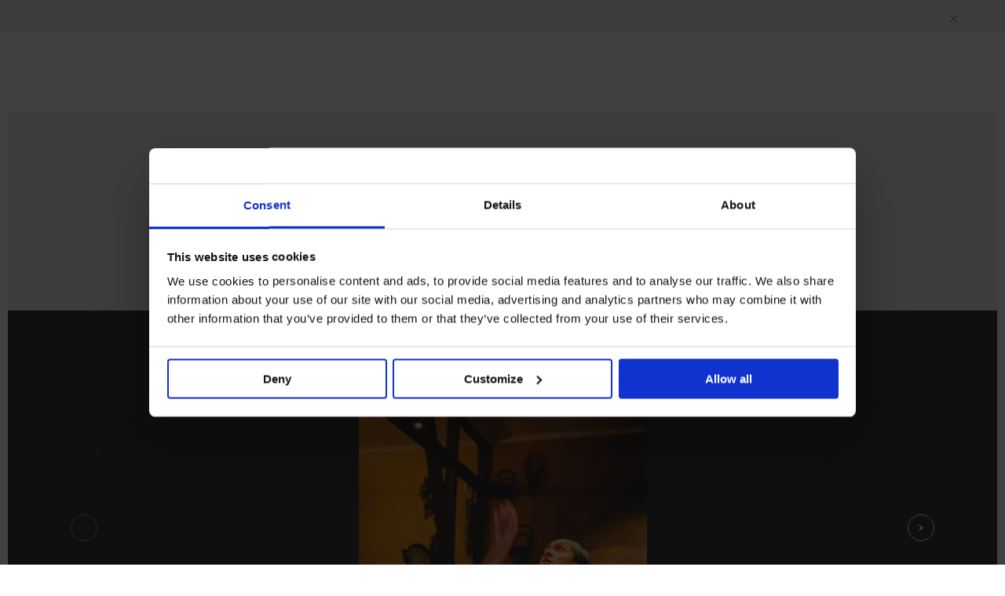

--- FILE ---
content_type: text/html; charset=utf-8
request_url: https://www.centurion-magazine.com/travel/food/central-south-america/chile/valpara%C3%ADso-malandrino-restaurant-pizzeria
body_size: 21104
content:

<!doctype html>
    
<html lang="en" class="chrome chrome131 mac ">

<head>
    <meta http-equiv="X-UA-Compatible" content="IE=edge,chrome=1">

    <meta charset="utf-8">
    <meta name="viewport" content="width=device-width, initial-scale=1, maximum-scale=1, user-scalable=no" />

    
    <link rel="manifest" href="/manifest.json">

    <title>
Malandrino Pizzeria Valpara&#237;so | Centurion Magazine    </title>
    <meta name="description" content="Charming pizzeria offering a slice of Italian culture" />
    <meta name="tags" content="Valpara&#237;so,Chile,Central &amp; South America,Restaurants,Travel,the City,Food &amp; Drink" />

	<meta name="robots" content="noindex, nofollow">

    
    <link rel="alternate" type="application/rss+xml" href="https://www.centurion-magazine.com/rss" title="Centurion Magazine RSS feed">

    
    <meta itemprop="name" content="Malandrino Pizzeria Valpara&#237;so | Centurion Magazine" />
    <meta itemprop="description" content="Charming pizzeria offering a slice of Italian culture" />

    
    <meta name="twitter:card" content="" />
    <meta name="twitter:site" content="https://www.centurion-magazine.com" />
    <meta name="twitter:title" content="Malandrino Pizzeria Valpara&#237;so | Centurion Magazine" />
    <meta name="twitter:description" content="Charming pizzeria offering a slice of Italian culture" />
    <meta name="twitter:creator" content="" />
    

    <meta property="fb:app_id" content="788838501262991" />

    
    <meta property="og:title" content="Malandrino Pizzeria Valpara&#237;so | Centurion Magazine" />
    <meta property="og:type" content="website" />
    <meta property="og:url" content="https://www.centurion-magazine.com/travel/food/central-south-america/chile/valpara%25C3%25ADso-malandrino-restaurant-pizzeria" />

    <meta property="place:location:latitude" content="latitude" />
    <meta property="place:location:longitude" content="longitude" />
        <meta id="meta-image" property="og:image" content="https://www.centurion-magazine.com/media/8476/restaurant-valparaiso-malandrino-chef.jpg?progressive=true&encoder=freeimage&quality=75&width=1024&height=576&mode=crop" />
        <meta property="og:image:width" content="1024" />
        <meta property="og:image:height" content="576" />
        <meta name="twitter:image:src" content="https://www.centurion-magazine.com/media/8476/restaurant-valparaiso-malandrino-chef.jpg?progressive=true&encoder=freeimage&quality=75&width=1024&height=576&mode=crop" />
        <meta id="meta-image" property="og:image" content="https://www.centurion-magazine.com/media/8478/restaurant-valparaiso-malandrino-indoor.jpg?progressive=true&encoder=freeimage&quality=75&width=1024&height=576&mode=crop" />
        <meta property="og:image:width" content="1024" />
        <meta property="og:image:height" content="576" />
        <meta name="twitter:image:src" content="https://www.centurion-magazine.com/media/8478/restaurant-valparaiso-malandrino-indoor.jpg?progressive=true&encoder=freeimage&quality=75&width=1024&height=576&mode=crop" />

    
    <meta id="mail-subject" itemprop="mail-subject" content="Discovered at centurion-magazine.com" />
    <meta id="mail-body" itemprop="mail-body" content="I saw this on the Centurion Magazine website and thought you might be interested: " />

    
    <meta property="og:description" content="Charming pizzeria offering a slice of Italian culture" />
    <meta property="og:site_name" content="Centurion Magazine" />

    <link rel="shortcut icon" href="/static/images/centurion_magazine_favicon.png" />

    <link rel="apple-touch-icon" href="/static/images/centurion_magazine_favicon.png">
    <link rel="apple-touch-icon" sizes="76x76" href="/static/images/AppIcon76x76.ico">
    <link rel="apple-touch-icon" sizes="120x120" href="/static/images/AppIcon60x60@2x.ico">
    <link rel="apple-touch-icon" sizes="152x152" href="/static/images/AppIcon76x76@2x.ico">

    
    <style type="text/css">
            #rotate-device {
  display: none;
}
.loader {
  width: 75px;
  height: 75px;
  z-index: 200;
}
.loader[small] {
  width: 35px;
  height: 35px;
}
.loader[small] > inner {
  -webkit-border-radius: 35px;
  border-radius: 35px;
}
.loader[small] > inner:after {
  width: 35px;
  height: 35px;
  -webkit-border-radius: 17px;
  border-radius: 17px;
}
.loader.center {
  position: fixed;
}
.loader > inner {
  border: 1px solid #d0d0d0;
  -webkit-border-radius: 75px;
  border-radius: 75px;
  -webkit-animation: spinner-loader 1s linear infinite;
  -moz-animation: spinner-loader 1s linear infinite;
  -o-animation: spinner-loader 1s linear infinite;
  -ms-animation: spinner-loader 1s linear infinite;
  animation: spinner-loader 1s linear infinite;
  display: block;
  width: 100%;
  height: 100%;
}
.loader > inner:after {
  content: "";
  position: absolute;
  left: -1px;
  top: -1px;
  width: 75px;
  height: 75px;
  -webkit-border-radius: 37px;
  border-radius: 37px;
  border: 1px solid #6f6f6f;
  border-right: 1px solid transparent;
  border-bottom: 1px solid transparent;
  -webkit-transform: rotate(-45deg);
  -moz-transform: rotate(-45deg);
  -o-transform: rotate(-45deg);
  -ms-transform: rotate(-45deg);
  transform: rotate(-45deg);
}
@-moz-keyframes spinner-loader {
  0% {
    -webkit-transform: rotate(0deg);
    -moz-transform: rotate(0deg);
    -o-transform: rotate(0deg);
    -ms-transform: rotate(0deg);
    transform: rotate(0deg);
  }
  100% {
    -webkit-transform: rotate(360deg);
    -moz-transform: rotate(360deg);
    -o-transform: rotate(360deg);
    -ms-transform: rotate(360deg);
    transform: rotate(360deg);
  }
}
@-webkit-keyframes spinner-loader {
  0% {
    -webkit-transform: rotate(0deg);
    -moz-transform: rotate(0deg);
    -o-transform: rotate(0deg);
    -ms-transform: rotate(0deg);
    transform: rotate(0deg);
  }
  100% {
    -webkit-transform: rotate(360deg);
    -moz-transform: rotate(360deg);
    -o-transform: rotate(360deg);
    -ms-transform: rotate(360deg);
    transform: rotate(360deg);
  }
}
@-o-keyframes spinner-loader {
  0% {
    -webkit-transform: rotate(0deg);
    -moz-transform: rotate(0deg);
    -o-transform: rotate(0deg);
    -ms-transform: rotate(0deg);
    transform: rotate(0deg);
  }
  100% {
    -webkit-transform: rotate(360deg);
    -moz-transform: rotate(360deg);
    -o-transform: rotate(360deg);
    -ms-transform: rotate(360deg);
    transform: rotate(360deg);
  }
}
@keyframes spinner-loader {
  0% {
    -webkit-transform: rotate(0deg);
    -moz-transform: rotate(0deg);
    -o-transform: rotate(0deg);
    -ms-transform: rotate(0deg);
    transform: rotate(0deg);
  }
  100% {
    -webkit-transform: rotate(360deg);
    -moz-transform: rotate(360deg);
    -o-transform: rotate(360deg);
    -ms-transform: rotate(360deg);
    transform: rotate(360deg);
  }
}

    </style>

    <!-- Google Tag Manager -->
    <script>(function(w,d,s,l,i){w[l]=w[l]||[];w[l].push({'gtm.start':
    new Date().getTime(),event:'gtm.js'});var f=d.getElementsByTagName(s)[0],
    j=d.createElement(s),dl=l!='dataLayer'?'&l='+l:'';j.async=true;j.src=
    'https://www.googletagmanager.com/gtm.js?id='+i+dl;f.parentNode.insertBefore(j,f);
    })(window,document,'script','dataLayer','GTM-5CL8297');</script>
    <!-- End Google Tag Manager -->
	
	<!-- Matomo Tag Manager -->
	<script>
		var _mtm = window._mtm = window._mtm || [];
		_mtm.push({'mtm.startTime': (new Date().getTime()), 'event': 'mtm.Start'});
		(function() {
			var d=document, g=d.createElement('script'), s=d.getElementsByTagName('script')[0];
			g.async=true; g.src='https://cdn.matomo.cloud/amex.matomo.cloud/container_TiPPgXJw.js'; s.parentNode.insertBefore(g,s);
		})();
	</script>
	<!-- End Matomo Tag Manager -->

    <link rel="stylesheet" href="/static/styles/main.min.css?v=1.0.40" />

    <!--[if IE 9]>
        <link rel="stylesheet" type="text/css" href="/static/styles/ie9-styles.css?v=1.0.40">
    <![endif]-->



    <script type='text/javascript'>
    var googletag = googletag || {};
    googletag.cmd = googletag.cmd || [];
    (function() {
        var gads = document.createElement('script');
        gads.async = true;
        gads.type = 'text/javascript';
        var useSSL = 'https:' == document.location.protocol;
        gads.src = (useSSL ? 'https:' : 'http:') +
          '//www.googletagservices.com/tag/js/gpt.js';
        var node = document.getElementsByTagName('script')[0];
        node.parentNode.insertBefore(gads, node);
    })();

    // call initially
    googletag.cmd.push(function() {
        var adUnitPath = '/74389790/CEN_Travel_Food_1x1';
        googletag.defineSlot(adUnitPath, [1, 1]/*, divID*/).addService(googletag.pubads());
		googletag.enableServices();
    });
</script>

    <script>
            var dfpAccountId = '74389790';
    </script>

   
</head>

<body class="page-articletravel not-logged-in">
    <!-- Google Tag Manager (noscript) -->
    <noscript><iframe src="https://www.googletagmanager.com/ns.html?id=GTM-5CL8297"
    height="0" width="0" style="display:none;visibility:hidden"></iframe></noscript>
    <!-- End Google Tag Manager (noscript) -->
	
	<script>
            try{
                // as service worker (Fetch API) and redirect (302) dont play ince we have to do a checky check
                // open ticket https://code.google.com/p/chromium/issues/detail?id=573937
                if('serviceWorker' in navigator){
                    function getCookieValue(a, b) {
                        b = document.cookie.match('(^|;)\\s*' + a + '\\s*=\\s*([^;]+)');
                        return b ? b.pop() : '';
                    }

                    function setCookieValue(key, value) {
                        var exdate=new Date();
                        exdate.setDate(exdate.getDate());
                        var c_value = escape(value) + "";
                        document.cookie= key + "=" + c_value;
                    }

                    var isAllowedToRefresh = getCookieValue("centurion.has-sw-checked") != "true";
                    if(isAllowedToRefresh){

                        var str = "not-logged-in";
                        var userLoggedIn = getCookieValue("centurion.auth.loggedin") == "true";

                        // check if rendered page is not up2date with user state
                        if(str == "not-logged-in" && userLoggedIn){
                            setCookieValue("centurion.has-sw-checked", "true");
                            window.location = window.location;
                        }else if(str == "logged-in" && !userLoggedIn){
                            setCookieValue("centurion.has-sw-checked", "true");
                            window.location = window.location;
                        }
                    }
                }
            }catch(e){

                // something went wrong, just ignore..
            }
    </script>

    <div id="rotate-device">
	<div class="center">
		<div>Please rotate your device</div>
		<svg version="1.1" class="rotate-svg" xmlns="http://www.w3.org/2000/svg" xmlns:xlink="http://www.w3.org/1999/xlink" x="0px" y="0px"
	 viewBox="0 0 155.5 152" style="enable-background:new 0 0 155.5 152;" xml:space="preserve">
	<style type="text/css">
		.rotate-svg .st0{fill:#3B3B3B;}
		.rotate-svg .st1{fill:none;stroke:#3B3B3B;stroke-width:2;stroke-miterlimit:10;}
	</style>
	<polygon class="st0" points="136.6,54.2 139.1,35.8 155.5,43.8 143,42.2 "/>
	<path class="st1" d="M143,42.2c5.1,10.2,8,21.7,8,33.8c0,41.4-33.6,75-75,75S1,117.4,1,76S34.6,1,76,1"/>
</svg>

	</div>
</div>

    
<header id="header">

	<div outer>
		<a href="/" role="logo" single-cache="true">
			<?xml version="1.0" encoding="UTF-8"?>
<svg id="Layer_1" data-name="Layer 1" xmlns="http://www.w3.org/2000/svg" viewBox="0 0 432 47.03">
  <path d="M317.41,44.74c-4.04-.32-4.86-1.45-4.86-4.3V6.59c0-2.84.82-3.98,4.86-4.3v-.88h-15.41v.88c4.04.32,4.86,1.45,4.86,4.3v33.86c0,2.84-.82,3.98-4.86,4.3v.88h15.41v-.88h0ZM233.7,30.97c0,7.71-4.23,13.08-12.13,13.08s-11.94-5.37-11.94-12.89V6.58c0-2.84.82-3.98,4.86-4.3v-.88h-15.41v.88c4.04.32,4.86,1.45,4.86,4.3v24.57c0,8.97,5.37,15.41,15.22,15.41s15.86-6.44,15.86-15.6V11.01c0-6.25,1.14-7.77,4.93-8.78v-.82h-11.18v.82c3.79,1.01,4.93,2.53,4.93,8.78v19.96h0ZM180.32,44.74c-4.04-.32-4.86-1.45-4.86-4.3V5.51c0-2.4.57-2.97,2.91-2.97h2.08c5.24,0,7.39,1.96,9.35,7.96l.76-.13-.82-9.54-.25-.06c-.95.38-3.03.63-6.13.63h-21.48c-3.1,0-5.18-.25-6.13-.63l-.25.06-.82,9.54.76.13c1.96-6,4.11-7.96,9.35-7.96h2.08c2.34,0,2.91.57,2.91,2.97v34.93c0,2.84-.82,3.98-4.86,4.3v.88h15.41v-.88h0ZM261.1,23.07h4.04c6.44,0,9.03-4.36,9.03-10.3s-3.03-10.36-8.53-10.36c-3.85,0-4.55.95-4.55,4.23v16.42h0ZM292.63,45.43c-.88.51-2.34.95-4.04.95-5.81,0-8.91-3.47-11.75-8.21l-4.86-8.09c-2.46-4.04-3.66-5.87-7.96-5.87h-2.91v16.23c0,2.84.82,3.98,4.86,4.3v.88h-15.41v-.88c4.04-.32,4.86-1.45,4.86-4.3V6.52c0-2.65-1.07-3.98-4.86-4.23v-.88c2.4.06,4.99.13,7.52.13,2.97,0,5.56-.25,7.58-.25,8.53,0,14.53,3.6,14.53,11.12s-5.43,10.87-12.82,11.43c6.95,1.01,10.36,5.12,13.27,9.35l4.67,6.76c2.65,3.85,4.23,5.05,5.87,5.05.38,0,.88-.13,1.2-.25l.25.69M352.41,45.43c9.66,0,17.56-9.79,17.56-21.92s-7.9-21.92-17.56-21.92-17.56,9.79-17.56,21.92,7.9,21.92,17.56,21.92M352.41,46.57c-12,0-23.44-8.72-23.44-23.06S340.59.46,352.41.46s23.44,8.72,23.44,23.06-11.62,23.06-23.44,23.06M141.01,46.03h-.98L108.03,8.35v27.63c0,6.25,1.1,7.77,4.89,8.78v.82h-11.12v-.82c3.79-1.01,4.9-2.53,4.9-8.78V6.76l-.82-.95c-2.24-2.62-3.44-3.32-5.21-3.63v-.82h7.01c.95,0,1.52.32,2.72,1.77l29.28,34.9V10.96c0-6.25-1.1-7.77-4.89-8.78v-.82h11.12v.82c-3.79,1.01-4.9,2.51-4.9,8.77v35.08h0ZM427.1,46.07h-.98l-32-37.68v27.63c0,6.25,1.1,7.77,4.89,8.78v.82h-11.12v-.82c3.79-1.01,4.9-2.53,4.9-8.78V6.8l-.82-.95c-2.24-2.62-3.44-3.32-5.21-3.63v-.82h7.01c.95,0,1.52.32,2.72,1.77l29.28,34.89V11.01c0-6.25-1.1-7.77-4.89-8.78v-.82h11.12v.82c-3.79,1.01-4.9,2.51-4.9,8.77v35.08h0ZM76.98,1.4c3.85,0,7.64-.38,8.91-.69l.25.06v9.29h-.76c-1.58-5.05-4.36-7.52-8.97-7.52h-5.74c-3.98,0-4.55.95-4.55,4.42v14.19h9.84c3.41,0,6.19-2.06,7.08-5.47h.76v12.26h-.76c-.88-3.41-3.66-5.46-7.08-5.46h-9.84v17.21c0,3.66.63,4.8,5.31,4.8h4.35c5.81,0,9.29-2.72,12.26-8.53l.76.13-1.33,9.54h-31.89v-.88c4.04-.32,4.86-1.45,4.86-4.3V6.58c0-2.84-.82-3.98-4.86-4.3v-.88s21.4,0,21.4,0ZM23.36,45.69c8.86,0,16.1-6.34,17.12-13.6l1.27.45c-1.26,7.35-7.57,14.49-18.19,14.49-12.34.01-23.56-8.76-23.56-23.51S11.55,0,23.36,0c8.43,0,11.96,2.98,14.28,2.98.66,0,1.19-.19,1.53-.45l.85.31v10.24h-.8c-1.26-4.9-7.5-11.92-15.86-11.92-9.49,0-17.38,10.05-17.38,22.36h0c0,11.8,7.9,22.17,17.39,22.17" stroke-width="0"/>
</svg>
		</a>

		<menu role="mobile-menu">
			<div inner>
				<a single-cache="true" travel-planner href="/travel"><i icon><svg planyourtrip version="1.1" xmlns="http://www.w3.org/2000/svg" xmlns:xlink="http://www.w3.org/1999/xlink" x="0px" y="0px"
	 viewBox="0 0 6 8" style="enable-background:new 0 0 6 8;" xml:space="preserve">
<path d="M3,8c0,0-3-3.3-3-5c0-1.7,1.3-3,3-3c1.7,0,3,1.3,3,3C6,4.7,3,8,3,8z M3,0.5C1.6,0.5,0.5,1.6,0.5,3
	C0.5,4.4,3,7.2,3,7.2S5.5,4.4,5.5,3C5.5,1.6,4.4,0.5,3,0.5z M3,4.5C2.2,4.5,1.5,3.8,1.5,3c0-0.8,0.7-1.5,1.5-1.5
	c0.8,0,1.5,0.7,1.5,1.5C4.5,3.8,3.8,4.5,3,4.5z M3,2C2.4,2,2,2.4,2,3c0,0.6,0.4,1,1,1c0.6,0,1-0.4,1-1C4,2.4,3.6,2,3,2z"/>
</svg>
</i></a>
				<line></line>
				<button role="hamburger">
					<svg hamburger version="1.1" xmlns="http://www.w3.org/2000/svg" xmlns:xlink="http://www.w3.org/1999/xlink" x="0px" y="0px"
	 viewBox="0 0 20 12" style="enable-background:new 0 0 20 12;" xml:space="preserve">
<path class="st0" d="M0.5,0h19C19.8,0,20,0.2,20,0.5C20,0.8,19.8,1,19.5,1h-19C0.2,1,0,0.8,0,0.5C0,0.2,0.2,0,0.5,0z"/>
<path class="st0" d="M0.5,5.5h19C19.8,5.5,20,5.7,20,6c0,0.3-0.2,0.5-0.5,0.5h-19C0.2,6.5,0,6.3,0,6C0,5.7,0.2,5.5,0.5,5.5z"/>
<path class="st0" d="M0.5,11h19c0.3,0,0.5,0.2,0.5,0.5c0,0.3-0.2,0.5-0.5,0.5h-19C0.2,12,0,11.8,0,11.5C0,11.2,0.2,11,0.5,11z"/>
</svg>

					<svg close version="1.1" xmlns="http://www.w3.org/2000/svg" xmlns:xlink="http://www.w3.org/1999/xlink" x="0px" y="0px"
	 viewBox="0 0 14.4 14.4" style="enable-background:new 0 0 14.4 14.4;" xml:space="preserve">

	<path class="st0" d="M7.9,7.2l6.4-6.4c0.2-0.2,0.2-0.5,0-0.7c-0.2-0.2-0.5-0.2-0.7,0L7.2,6.5L0.9,0.1
		C0.7,0,0.3,0,0.1,0.1C0,0.3,0,0.7,0.1,0.9l6.4,6.4l-6.4,6.4c-0.2,0.2-0.2,0.5,0,0.7c0.2,0.2,0.5,0.2,0.7,0l6.4-6.4l6.4,6.4
		c0.2,0.2,0.5,0.2,0.7,0c0.2-0.2,0.2-0.5,0-0.7L7.9,7.2z"/>
</svg>

				</button>
			</div>
		</menu>
	 
		<menu role="sub-menu">

			<a single-cache="true" travel-planner href="/travel" class="corner-cta"><i icon><svg planyourtrip version="1.1" xmlns="http://www.w3.org/2000/svg" xmlns:xlink="http://www.w3.org/1999/xlink" x="0px" y="0px"
	 viewBox="0 0 6 8" style="enable-background:new 0 0 6 8;" xml:space="preserve">
<path d="M3,8c0,0-3-3.3-3-5c0-1.7,1.3-3,3-3c1.7,0,3,1.3,3,3C6,4.7,3,8,3,8z M3,0.5C1.6,0.5,0.5,1.6,0.5,3
	C0.5,4.4,3,7.2,3,7.2S5.5,4.4,5.5,3C5.5,1.6,4.4,0.5,3,0.5z M3,4.5C2.2,4.5,1.5,3.8,1.5,3c0-0.8,0.7-1.5,1.5-1.5
	c0.8,0,1.5,0.7,1.5,1.5C4.5,3.8,3.8,4.5,3,4.5z M3,2C2.4,2,2,2.4,2,3c0,0.6,0.4,1,1,1c0.6,0,1-0.4,1-1C4,2.4,3.6,2,3,2z"/>
</svg>
</i><span>Plan your trip</span></a>
			<div wrapper>
				<line></line>

					<a log-in href="/login" class="corner-cta"><i icon><svg login version="1.1" xmlns="http://www.w3.org/2000/svg" xmlns:xlink="http://www.w3.org/1999/xlink" x="0px" y="0px"
	 viewBox="0 0 7.5 8" style="enable-background:new 0 0 7.5 8;" xml:space="preserve">
<path d="M7.3,8H0.2C-0.2,7.4,0,6.2,0.4,5.8C0.6,5.6,2,5.3,2.6,5.1C1.9,4.5,1.5,3.5,1.5,2.6C1.5,1.1,1.9,0,3.8,0
	C5.6,0,6,1.1,6,2.6c0,1-0.4,2-1.1,2.5c0.7,0.2,2.1,0.5,2.3,0.7C7.5,6.2,7.7,7.4,7.3,8z M6.8,6.2C6.5,6.1,5.4,5.8,4.5,5.6V4.8
	c0.6-0.4,1-1.4,1-2.2c0-1.1-0.3-2.1-1.7-2.1C2.3,0.5,2,1.4,2,2.6c0,0.8,0.4,1.8,1,2.2v0.8C2.1,5.8,1,6.1,0.7,6.2
	C0.5,6.4,0.4,7.1,0.5,7.5H7C7.1,7.1,7,6.4,6.8,6.2z"/>
</svg>
</i><span>Log In</span></a>

				<line></line>
				<button href="?search" search-cta class="corner-cta"><i icon><svg search version="1.1" xmlns="http://www.w3.org/2000/svg" xmlns:xlink="http://www.w3.org/1999/xlink" x="0px" y="0px"
	 viewBox="0 0 8 8" style="enable-background:new 0 0 8 8;" xml:space="preserve">
<path d="M7.9,7.9C7.8,8,7.7,8,7.6,7.9L6.1,6.5c0.1-0.1,0.2-0.2,0.4-0.4l1.4,1.4C8,7.7,8,7.8,7.9,7.9z M3.5,7
	C1.6,7,0,5.4,0,3.5C0,1.6,1.6,0,3.5,0S7,1.6,7,3.5C7,5.4,5.4,7,3.5,7z M3.5,0.5c-1.7,0-3,1.3-3,3c0,1.7,1.3,3,3,3s3-1.3,3-3
	C6.5,1.8,5.2,0.5,3.5,0.5z"/>
</svg>
</i><span>Search</span></button>
			</div>
		</menu>

		<nav role="main-navigation">
			<div inner>
				<a home single-cache="true" href="/">Home<underline></underline></a>

				<button contents class="dropdown-button">
					<span>Contents</span>
					<i><svg version="1.1" xmlns="http://www.w3.org/2000/svg" xmlns:xlink="http://www.w3.org/1999/xlink" x="0px" y="0px"
	 viewBox="0 0 5.1 3.3" style="enable-background:new 0 0 5.1 3.3;" xml:space="preserve">
<path d="M5.1,0L2.5,3.3L0,0.1l2.6,1.5L5.1,0z"/>
</svg>
</i>
					<underline></underline>
				</button>

				<nav role="category-navigation" class="dropdown-menu hidden">
					<a single-cache="true" href="/travel">Travel<underline></underline></a>
					<a single-cache="true" href="/crafting-excellence">Crafting Excellence<underline></underline></a>
					<a single-cache="true" href="/lifestyle">Lifestyle<underline></underline></a>
				</nav>

				<a single-cache="true" href="/on-the-pulse">On the Pulse<underline></underline></a>
				<a single-cache="true" href="/travel" mobile-only><span>Plan your trip</span><i icon><svg planyourtrip version="1.1" xmlns="http://www.w3.org/2000/svg" xmlns:xlink="http://www.w3.org/1999/xlink" x="0px" y="0px"
	 viewBox="0 0 6 8" style="enable-background:new 0 0 6 8;" xml:space="preserve">
<path d="M3,8c0,0-3-3.3-3-5c0-1.7,1.3-3,3-3c1.7,0,3,1.3,3,3C6,4.7,3,8,3,8z M3,0.5C1.6,0.5,0.5,1.6,0.5,3
	C0.5,4.4,3,7.2,3,7.2S5.5,4.4,5.5,3C5.5,1.6,4.4,0.5,3,0.5z M3,4.5C2.2,4.5,1.5,3.8,1.5,3c0-0.8,0.7-1.5,1.5-1.5
	c0.8,0,1.5,0.7,1.5,1.5C4.5,3.8,3.8,4.5,3,4.5z M3,2C2.4,2,2,2.4,2,3c0,0.6,0.4,1,1,1c0.6,0,1-0.4,1-1C4,2.4,3.6,2,3,2z"/>
</svg>
</i><underline></underline></a>

			</div>
		</nav>

	</div>
</header>

<menu id="quick-menu" role="quick-menu" class="hidden">
	<button role="hamburger" class="center-horizontal"><svg version="1.1" xmlns="http://www.w3.org/2000/svg" xmlns:xlink="http://www.w3.org/1999/xlink" x="0px" y="0px"
	 viewBox="0 0 12 5.5" style="enable-background:new 0 0 12 5.5;" xml:space="preserve">
<rect width="12" height="0.5"/>
<rect y="2.5" width="12" height="0.5"/>
<rect y="5" width="12" height="0.5"/>
</svg>
</button>
</menu>


    
<div id="quick-search" class="top-overlay">

	<button oval-button close><svg close version="1.1" xmlns="http://www.w3.org/2000/svg" xmlns:xlink="http://www.w3.org/1999/xlink" x="0px" y="0px"
	 viewBox="0 0 14.4 14.4" style="enable-background:new 0 0 14.4 14.4;" xml:space="preserve">

	<path class="st0" d="M7.9,7.2l6.4-6.4c0.2-0.2,0.2-0.5,0-0.7c-0.2-0.2-0.5-0.2-0.7,0L7.2,6.5L0.9,0.1
		C0.7,0,0.3,0,0.1,0.1C0,0.3,0,0.7,0.1,0.9l6.4,6.4l-6.4,6.4c-0.2,0.2-0.2,0.5,0,0.7c0.2,0.2,0.5,0.2,0.7,0l6.4-6.4l6.4,6.4
		c0.2,0.2,0.5,0.2,0.7,0c0.2-0.2,0.2-0.5,0-0.7L7.9,7.2z"/>
</svg>
</button>

	<div outer>
		<div class="search-input">
			<input class="quicky" autofocus/>
		</div>

		<top>
			<span>Type in your search</span><span>and press Enter</span>
			<line></line>
		</top>

		<div class="loader center">
			<inner></inner>
		</div>

		<div class="result">
			
		</div>

		<div article-content class="quick-results">
			
		</div>
	</div>

	<menu bottom>
		




<button round-text-button href="" single-cache=false class="see-all-events center transparent" data-width="" href="" single-cache="true">
		<span>See all results</span>
</button>

	</menu>

</div>


    
<div id="take-over-gallery" class="center">
	<button oval-button close><svg close version="1.1" xmlns="http://www.w3.org/2000/svg" xmlns:xlink="http://www.w3.org/1999/xlink" x="0px" y="0px"
	 viewBox="0 0 14.4 14.4" style="enable-background:new 0 0 14.4 14.4;" xml:space="preserve">

	<path class="st0" d="M7.9,7.2l6.4-6.4c0.2-0.2,0.2-0.5,0-0.7c-0.2-0.2-0.5-0.2-0.7,0L7.2,6.5L0.9,0.1
		C0.7,0,0.3,0,0.1,0.1C0,0.3,0,0.7,0.1,0.9l6.4,6.4l-6.4,6.4c-0.2,0.2-0.2,0.5,0,0.7c0.2,0.2,0.5,0.2,0.7,0l6.4-6.4l6.4,6.4
		c0.2,0.2,0.5,0.2,0.7,0c0.2-0.2,0.2-0.5,0-0.7L7.9,7.2z"/>
</svg>
</button>

	<div class='swiper-container'>
		<div class='swiper-wrapper'>
		</div>
	</div>

	<menu>
		

<button round-button previous class="center-vertical navigation inverted" >
	<i>
<svg version="1.1" xmlns="http://www.w3.org/2000/svg" xmlns:xlink="http://www.w3.org/1999/xlink" x="0px" y="0px"
	 viewBox="0 0 3.3 5.1" style="enable-background:new 0 0 3.3 5.1;" xml:space="preserve">
<path id="XMLID_28_" class="st0" d="M3.3,5.1L0,2.5L3.3,0L1.8,2.6L3.3,5.1z"/>
</svg>
	</i>

</button>

		

<button round-button next class="center-vertical navigation inverted" >
	<i>
<svg version="1.1" xmlns="http://www.w3.org/2000/svg" xmlns:xlink="http://www.w3.org/1999/xlink" x="0px" y="0px"
	 viewBox="0 0 3.3 5.1" style="enable-background:new 0 0 3.3 5.1;" xml:space="preserve">
<path class="st0" d="M0,0l3.3,2.6L0.1,5.1l1.5-2.6L0,0z"/>
</svg>
	</i>

</button>

	</menu>
</div>

    <notification id="simple-notification" class="hide">
		<span></span>
	<button class="simple-close"><svg close version="1.1" xmlns="http://www.w3.org/2000/svg" xmlns:xlink="http://www.w3.org/1999/xlink" x="0px" y="0px"
	 viewBox="0 0 14.4 14.4" style="enable-background:new 0 0 14.4 14.4;" xml:space="preserve">

	<path class="st0" d="M7.9,7.2l6.4-6.4c0.2-0.2,0.2-0.5,0-0.7c-0.2-0.2-0.5-0.2-0.7,0L7.2,6.5L0.9,0.1
		C0.7,0,0.3,0,0.1,0.1C0,0.3,0,0.7,0.1,0.9l6.4,6.4l-6.4,6.4c-0.2,0.2-0.2,0.5,0,0.7c0.2,0.2,0.5,0.2,0.7,0l6.4-6.4l6.4,6.4
		c0.2,0.2,0.5,0.2,0.7,0c0.2-0.2,0.2-0.5,0-0.7L7.9,7.2z"/>
</svg>
</button>
</notification>



<notification id="member-notification" class="hide">

	<button oval-button close><svg close version="1.1" xmlns="http://www.w3.org/2000/svg" xmlns:xlink="http://www.w3.org/1999/xlink" x="0px" y="0px"
	 viewBox="0 0 14.4 14.4" style="enable-background:new 0 0 14.4 14.4;" xml:space="preserve">

	<path class="st0" d="M7.9,7.2l6.4-6.4c0.2-0.2,0.2-0.5,0-0.7c-0.2-0.2-0.5-0.2-0.7,0L7.2,6.5L0.9,0.1
		C0.7,0,0.3,0,0.1,0.1C0,0.3,0,0.7,0.1,0.9l6.4,6.4l-6.4,6.4c-0.2,0.2-0.2,0.5,0,0.7c0.2,0.2,0.5,0.2,0.7,0l6.4-6.4l6.4,6.4
		c0.2,0.2,0.5,0.2,0.7,0c0.2-0.2,0.2-0.5,0-0.7L7.9,7.2z"/>
</svg>
</button>

	<div class="outlined-box large">
        <div class="top">
		    <div class="title center-horizontal">
		        <line left></line>
		        <span>
		            Welcome to Centurion Magazine
		        </span>
		        <line right></line>
		    </div>
		</div>

        
        <div class="outer">

            <div class="member-benefits swiper-container">
                <ul class="swiper-wrapper">
                        <li class="swiper-slide">
                            <div inner>
                                <h2>Exclusive access for Centurion&#174; Members</h2>
                                <p>Discover a world of features especially crafted for you</p>
                            </div>
                        </li>
                        <li class="swiper-slide">
                            <div inner>
                                    <i type="blackbook">
<svg version="1.1" xmlns="http://www.w3.org/2000/svg" xmlns:xlink="http://www.w3.org/1999/xlink" x="0px" y="0px"
	 viewBox="0 0 10.5 12" style="enable-background:new 0 0 10.5 12;" xml:space="preserve">
<path d="M6,0.8H3v4.5l1.5-0.9L6,5.3V0.8z M9.7,8.6V1.5V0.8H9H6.8v6L4.5,5.3L2.2,6.7v-6H1.5c-0.4,0-0.7,0.3-0.7,0.7v7.1
	V9v0.2C1,9.1,1.2,9,1.5,9h6.7h1.5V8.6z M9.7,9.7H9.5H9H8.2H1.5c-0.4,0-0.7,0.3-0.7,0.7c0,0.4,0.3,0.8,0.7,0.8h6.7H9h0.8l0.8,0l0,0.7
	H9.7H8.2H1.5C0.7,12,0,11.3,0,10.5V9V8.6V1.5C0,0.7,0.7,0,1.5,0h0.8h4.5h1.5H9h1.5v1.5V9v0.7"/>
</svg>
                                    </i>
                                <h2>My BlackBook</h2>
                                <p>Customised content that reflects your interests</p>
                            </div>
                        </li>
                        <li class="swiper-slide">
                            <div inner>
                                    <i type="archive">
<svg version="1.1" xmlns="http://www.w3.org/2000/svg" xmlns:xlink="http://www.w3.org/1999/xlink" x="0px" y="0px"
	 viewBox="0 0 8 8" style="enable-background:new 0 0 8 8;" xml:space="preserve">
<path d="M0,8V2h8v6H0z M7.5,2.5h-7v5h7V2.5z M7.3,1.5H0.8c-0.1,0-0.3-0.1-0.3-0.2C0.5,1.1,0.6,1,0.8,1h6.5
	c0.1,0,0.2,0.1,0.2,0.3C7.5,1.4,7.4,1.5,7.3,1.5z M6.5,0.5H1.8c-0.1,0-0.3-0.1-0.3-0.2C1.5,0.1,1.6,0,1.8,0h4.8
	c0.1,0,0.2,0.1,0.2,0.2C6.8,0.4,6.6,0.5,6.5,0.5z"/>
</svg>
                                    </i>
                                <h2>Magazine Archive</h2>
                                <p>A downloadable repository of issues past</p>
                            </div>
                        </li>
                        <li class="swiper-slide">
                            <div inner>
                                    <i type="limited">
<svg version="1.1" xmlns="http://www.w3.org/2000/svg" xmlns:xlink="http://www.w3.org/1999/xlink" x="0px" y="0px"
	 viewBox="0 0 6 8" style="enable-background:new 0 0 6 8;" xml:space="preserve">
<path d="M5.5,8h-5C0.2,8,0,7.8,0,7.5V2c0-0.3,0.2-0.5,0.5-0.5h1V1.2C1.5,0.6,2.1,0,2.7,0h0.5c0.7,0,1.3,0.6,1.3,1.2v0.2
	h1C5.8,1.5,6,1.7,6,2v5.5C6,7.8,5.8,8,5.5,8z M4,1.2c0-0.4-0.3-0.8-0.8-0.8H2.7C2.3,0.5,2,0.8,2,1.2v0.2h2V1.2z M5.5,2.2
	C5.5,2.1,5.4,2,5.2,2H4.5v1H4V2H2v1H1.5V2H0.8C0.6,2,0.5,2.1,0.5,2.2V6h5V2.2z M5.5,6.5h-5v0.7c0,0.1,0.1,0.3,0.2,0.3h4.5
	c0.1,0,0.2-0.1,0.2-0.3V6.5z"/>
</svg>
                                    </i>
                                <h2>Limited Editions</h2>
                                <p>Products exclusively assembled for you</p>
                            </div>
                        </li>
                        <li class="swiper-slide">
                            <div inner>
                                    <i type="editors">
<svg version="1.1" xmlns="http://www.w3.org/2000/svg" xmlns:xlink="http://www.w3.org/1999/xlink" x="0px" y="0px"
	 viewBox="0 0 8 8" style="enable-background:new 0 0 8 8;" xml:space="preserve">
<path d="M6.5,5L6.5,5v1.5L4.6,5H2.5C1.7,5,1,4.3,1,3.5v-2C1,0.7,1.7,0,2.5,0h4C7.3,0,8,0.7,8,1.5v2C8,4.3,7.3,5,6.5,5z
	 M7.5,1.5c0-0.6-0.4-1-1-1h-4c-0.6,0-1,0.4-1,1v2c0,0.6,0.4,1,1,1h2.2l1.3,1v-1h0.5c0.6,0,1-0.4,1-1V1.5z M2,6v1l1.3-1h1.2v0.5H3.4
	L1.5,8V6.5l0,0C0.7,6.5,0,5.8,0,5V3c0-0.4,0.2-0.8,0.5-1.1V3v2v0.2c0,0.1,0,0.2,0.1,0.2C0.8,5.8,1.1,6,1.5,6H2z"/>
</svg>
                                    </i>
                                <h2>Editors&#39; Desk</h2>
                                <p>Your direct line to the magazine team</p>
                            </div>
                        </li>
                </ul>

                <ul role="navigation" class="dots swiper-pagination">
                </ul>
            </div>

            




<a round-text-button href="/sign-up" single-cache=true class="see-more" data-width="" href="" single-cache="true">
		<span>Sign-in</span>
</a>

        </div>
    </div>

</notification>
    <div id="intro-loader" class="loader center">
        <inner></inner>
    </div>

    <main id="page-content">
        <div class="page articletravel articleplain" data-title="Malandrino Pizzeria Valpara&#237;so | Centurion Magazine">
            



<style type="text/css">
    header section[full-bleed-gallery]:after {
        padding-top: calc(40.62500% + 40px);
    }
    @media only screen and (max-width: 620px) {
        header section[full-bleed-gallery]:after {
            padding-top: calc(40.62500% + 40px);
        }
    }
</style>



<article class="article">

        <div wide-banner>
            

<div data-ad="google" data-size="728x90" class="mobile-only">
    <div inner>
        <div ad-container id="728x90-mobile-div-cen_travel_food_970x90" class="adunit" data-adunit="728x90-mobile-div-CEN_Travel_Food_970x90" data-dimensions="728x90">

        </div>
        <div label>Advertising</div>
    </div>
</div>
        </div>

    <header>
        <nav role="breadcrum">
            <a href="/search/highlight" single-cache="true">Highlight</a>
            in
            <a href="/search/food" single-cache="true">Food</a>
            &mdash; NOVEMBER 2015
        </nav>

        <section role="headlines">
            <h1>Malandrino</h1>
            <h2>Charming pizzeria offering a slice of Italian culture</h2>
        </section>

            <section role="images" full-bleed-gallery>
                <div class="loader center" small>
                    <inner></inner>
                </div>

                    <menu>
                        

<button round-button previous class="inverted navigation" >
	<i>
<svg version="1.1" xmlns="http://www.w3.org/2000/svg" xmlns:xlink="http://www.w3.org/1999/xlink" x="0px" y="0px"
	 viewBox="0 0 3.3 5.1" style="enable-background:new 0 0 3.3 5.1;" xml:space="preserve">
<path id="XMLID_28_" class="st0" d="M3.3,5.1L0,2.5L3.3,0L1.8,2.6L3.3,5.1z"/>
</svg>
	</i>

		<span></span>
</button>

                        

<button round-button next class="inverted navigation" >
	<i>
<svg version="1.1" xmlns="http://www.w3.org/2000/svg" xmlns:xlink="http://www.w3.org/1999/xlink" x="0px" y="0px"
	 viewBox="0 0 3.3 5.1" style="enable-background:new 0 0 3.3 5.1;" xml:space="preserve">
<path class="st0" d="M0,0l3.3,2.6L0.1,5.1l1.5-2.6L0,0z"/>
</svg>
	</i>

		<span></span>
</button>

                    </menu>
                    <ul role="navigation" class="dots">
                            <li></li>
                            <li></li>
                    </ul>


                <div class='swiper-container'>
                    <div class='swiper-wrapper'>
                        


<div href='' target='_blank' class='image swiper-slide'>                                <picture>
                                    <!--[if IE 9]><video style="display: none;"><![endif]-->
                                    <source media="(min-width: 1440px)" srcset="/media/8476/restaurant-valparaiso-malandrino-chef.jpg?quality=75&amp;width=1440">  
                                    <source media="(min-width: 768px)" srcset="/media/8476/restaurant-valparaiso-malandrino-chef.jpg?quality=75&amp;width=1280">  
                                    <!--[if IE 9]></video><![endif]-->
                                    <template prevent-load-block>
                                        <img src="/media/8476/restaurant-valparaiso-malandrino-chef.jpg?quality=75&amp;width=1024" alt="" has-text="false">
                                    </template>

                                </picture>
</div><div href='' target='_blank' class='image swiper-slide'>                                <picture>
                                    <!--[if IE 9]><video style="display: none;"><![endif]-->
                                    <source media="(min-width: 1440px)" srcset="/media/8478/restaurant-valparaiso-malandrino-indoor.jpg?quality=75&amp;width=1600&amp;height=850&amp;mode=crop">  
                                    <source media="(min-width: 768px)" srcset="/media/8478/restaurant-valparaiso-malandrino-indoor.jpg?quality=75&amp;width=1280&amp;height=680&amp;mode=crop">  
                                    <!--[if IE 9]></video><![endif]-->
                                    <template prevent-load-block>
                                        <img src="/media/8478/restaurant-valparaiso-malandrino-indoor.jpg?quality=75&amp;width=768&amp;height=408&amp;mode=crop" alt="" has-text="false">
                                    </template>

                                </picture>
</div>                    </div>
                </div>
            </section>
    </header>

    <article content-outer>

        <section role="main-content">
            <div inner>

                <p>Valparaíso can give off a very European vibe and this is quite evident in Malandrino, where Neapolitan-style pizzas are the order of the day. At this bijou eatery, the white-walled façade with turquoise wooden doors and shutters gives way to a cosy interior. Here the lovingly prepared creations of owner Patricio Caorsi are cooked in a sizeable wood-burning oven. Both food and atmosphere promise a truly authentic Italian experience in Chile’s second city.</p>
<p> </p>
<p><a href="http://www.malandrino.cl/" target="_blank" title="Malandrino website">Visit the website</a></p>
<p><img id="__mcenew" src="/media/9330/restaurant-malandrino-valparaiso-food-small.jpg?width=1024&quality=75" alt="" data-id="13965"></p>

                <footer>
                    <section class="outlined-box" role="social">
                        <div small-line-headline>Share This</div>

                        




<button round-text-button href="" single-cache=false class="icon facebook" data-width="" href="" single-cache="true">
		<i><svg version="1.1" xmlns="http://www.w3.org/2000/svg" xmlns:xlink="http://www.w3.org/1999/xlink" x="0px" y="0px"
	 viewBox="0 0 3.3 7.1" style="enable-background:new 0 0 3.3 7.1;" xml:space="preserve">
<path d="M3.2,3.5h-1c0,1.6,0,3.5,0,3.5H0.7c0,0,0-1.9,0-3.5H0V2.3h0.7V1.5C0.7,0.9,1,0,2.2,0l1.1,0v1.2c0,0-0.7,0-0.8,0
	c-0.1,0-0.3,0.1-0.3,0.3v0.7h1.1L3.2,3.5z"/>
</svg>
</i>
</button>

                        




<button round-text-button href="" single-cache=false class="icon twitter" data-width="" href="" single-cache="true">
		<i><svg version="1.1" xmlns="http://www.w3.org/2000/svg" xmlns:xlink="http://www.w3.org/1999/xlink" x="0px" y="0px"
	 viewBox="0 0 8 6.5" style="enable-background:new 0 0 8 6.5;" xml:space="preserve">
<path d="M8,0.7L7.2,1.5c0,0,0-0.1,0,0.1c0,0.1,0,0.3-0.1,0.4c0,1-0.3,2.4-1.7,3.5C2.8,7.6,0,5.7,0,5.7
	C2.2,5.7,2.2,5,2.2,5C1.8,5,0.8,4,0.8,4C1,4.2,1.5,4,1.5,4C0.2,3.2,0.2,2.5,0.2,2.5c0.3,0.2,0.8,0,0.8,0c-1.2-1-0.5-2.2-0.5-2.2
	C0.8,1.5,4,2,4,2l0,0c0-0.1,0-0.4,0-0.5C4,0.6,4.7,0,5.6,0c0.5,0,0.9,0.2,1.2,0.6L7,0.5L7.7,0L7.2,1L8,0.7z"/>
</svg>
</i>
</button>

                        




<button round-text-button href="" single-cache=false class="icon mail" data-width="" href="" single-cache="true">
		<i><svg version="1.1" xmlns="http://www.w3.org/2000/svg" xmlns:xlink="http://www.w3.org/1999/xlink" x="0px" y="0px"
	 viewBox="0 0 7.8 5.6" style="enable-background:new 0 0 7.8 5.6;" xml:space="preserve">
	<path d="M3.9,3.9l-1-0.8L0.2,5.4c0.1,0.1,0.2,0.2,0.4,0.2h6.7c0.1,0,0.3-0.1,0.4-0.2L4.9,3.1L3.9,3.9z M3.9,3.9"/>
	<path d="M7.6,0.2C7.5,0.1,7.4,0,7.2,0H0.6C0.4,0,0.3,0.1,0.2,0.2l3.7,3.2L7.6,0.2z M7.6,0.2"/>
	<path d="M0,0.5v4.6l2.7-2.3L0,0.5z M0,0.5"/>
	<path d="M5.1,2.8l2.7,2.3V0.5L5.1,2.8z M5.1,2.8"/>
</svg>
</i>
</button>

                        




<button round-text-button href="" single-cache=false class="icon pinterest" data-width="" href="" single-cache="true">
		<i><svg version="1.1" xmlns="http://www.w3.org/2000/svg" xmlns:xlink="http://www.w3.org/1999/xlink" x="0px" y="0px"
	 viewBox="0 0 8 8" style="enable-background:new 0 0 8 8;" xml:space="preserve">
<path d="M4,0C1.8,0,0,1.8,0,4c0,1.6,1,3,2.4,3.7c0-0.3,0-0.6,0.1-0.9C2.5,6.4,3,4.6,3,4.6S2.9,4.3,2.9,3.9
	c0-0.6,0.3-1,0.8-1c0.4,0,0.5,0.3,0.5,0.6c0,0.4-0.2,0.9-0.4,1.4C3.7,5.3,4,5.7,4.4,5.7c0.8,0,1.3-1,1.3-2.1C5.7,2.7,5.1,2,4,2
	c-1.2,0-2,0.9-2,1.9c0,0.3,0.1,0.6,0.3,0.8C2.4,4.8,2.4,4.9,2.4,5c0,0.1-0.1,0.3-0.1,0.3c0,0.1-0.1,0.1-0.2,0.1
	C1.6,5.1,1.3,4.5,1.3,3.8c0-1.1,1-2.5,2.9-2.5c1.5,0,2.5,1.1,2.5,2.3c0,1.6-0.9,2.7-2.2,2.7c-0.4,0-0.8-0.2-1-0.5
	c0,0-0.2,0.9-0.3,1.1C3.2,7.3,3,7.6,2.9,7.8C3.2,7.9,3.6,8,4,8c2.2,0,4-1.8,4-4C8,1.8,6.2,0,4,0z"/>
</svg>
</i>
</button>

                        
                    </section>
                </footer>
            </div>
        </section>

        <aside left>

            <section role="tall-banner">


<div data-ad="google" data-size="300x250" class="desktop-only">
    <div inner>
        <div ad-container id="300x250-desktop-div-cen_travel_food_300x250" class="adunit" data-adunit="300x250-desktop-div-CEN_Travel_Food_300x250" data-dimensions="300x250">

        </div>
        <div label>Advertising</div>
    </div>
</div>            </section>

                <section class="outlined-box" role="keyfacts">
                    <div small-line-headline>The Details</div>
                    <p>Malandrino Restaurant</p>
<p><span data-sheets-value="[null,2,&quot;Calle Almirante Montt 532&quot;]" data-sheets-userformat="[null,null,15293,[null,0],null,[null,[[null,2,0,null,null,[null,2,0]],[null,0,0,3],[null,1,0,null,1]]],[null,[[null,2,0,null,null,[null,2,0]],[null,0,0,3],[null,1,0,null,1]]],[null,[[null,2,0,null,null,[null,2,0]],[null,0,0,3],[null,1,0,null,1]]],[null,[[null,2,0,null,null,[null,2,0]],[null,0,0,3],[null,1,0,null,1]]],null,1,3,0,null,[null,2,0],&quot;arial,sans,sans-serif&quot;,10]">Calle Almirante Montt 532</span></p>
<p><span data-sheets-value="[null,2,&quot;Calle Almirante Montt 532&quot;]" data-sheets-userformat="[null,null,15293,[null,0],null,[null,[[null,2,0,null,null,[null,2,0]],[null,0,0,3],[null,1,0,null,1]]],[null,[[null,2,0,null,null,[null,2,0]],[null,0,0,3],[null,1,0,null,1]]],[null,[[null,2,0,null,null,[null,2,0]],[null,0,0,3],[null,1,0,null,1]]],[null,[[null,2,0,null,null,[null,2,0]],[null,0,0,3],[null,1,0,null,1]]],null,1,3,0,null,[null,2,0],&quot;arial,sans,sans-serif&quot;,10]"><span data-sheets-value="[null,2,&quot;Cerro Alegre - Valpara\u00edso, Chile&quot;]" data-sheets-userformat="[null,null,15293,[null,0],null,[null,[[null,2,0,null,null,[null,2,0]],[null,0,0,3],[null,1,0,null,1]]],[null,[[null,2,0,null,null,[null,2,0]],[null,0,0,3],[null,1,0,null,1]]],[null,[[null,2,0,null,null,[null,2,0]],[null,0,0,3],[null,1,0,null,1]]],[null,[[null,2,0,null,null,[null,2,0]],[null,0,0,3],[null,1,0,null,1]]],null,1,3,0,null,[null,2,0],&quot;arial,sans,sans-serif&quot;,10]">Cerro Alegre,Valparaíso</span></span></p>
                </section>

                <section class="outlined-box" role="include-tags">
                    <div small-line-headline>At a Glance</div>
                        <a class="include-tag" href="/search/classic-italian?tag-only=t" single-cache="true" keyword>Classic-Italian</a>
                        <a class="include-tag" href="/search/pizzeria?tag-only=t" single-cache="true" keyword>Pizzeria</a>
                        <a class="include-tag" href="/search/lunch?tag-only=t" single-cache="true" keyword>Lunch</a>
                        <a class="include-tag" href="/search/dinner?tag-only=t" single-cache="true" keyword>Dinner</a>
                        <a class="include-tag" href="/search/outdoor-seating?tag-only=t" single-cache="true" keyword>Outdoor Seating</a>
                </section>

                <section class="outlined-box" role="related-tags">
                    <div small-line-headline>See More</div>
                        <a class="related-tag" href="/search/valpara&#237;so?tag-only=n" single-cache="true" keyword>Valpara&#237;so</a>
                        <a class="related-tag" href="/search/chile?tag-only=n" single-cache="true" keyword>Chile</a>
                        <a class="related-tag" href="/search/central-south-america?tag-only=n" single-cache="true" keyword>Central &amp; South America</a>
                        <a class="related-tag" href="/search/restaurants?tag-only=n" single-cache="true" keyword>Restaurants</a>
                        <a class="related-tag" href="/search/travel?tag-only=n" single-cache="true" keyword>Travel</a>
                        <a class="related-tag" href="/search/the-city?tag-only=n" single-cache="true" keyword>the City</a>
                        <a class="related-tag" href="/search/food-drink?tag-only=n" single-cache="true" keyword>Food &amp; Drink</a>
                </section>


            

            <section role="tall-banner">


<div data-ad="google" data-size="300x600">
    <div inner>
        <div ad-container id="300x600-div-cen_travel_food_300x600" class="adunit" data-adunit="300x600-div-CEN_Travel_Food_300x600" data-dimensions="300x600">

        </div>
        <div label>Advertising</div>
    </div>
</div>                

<div data-ad="google" data-size="300x250" class="mobile-only">
    <div inner>
        <div ad-container id="300x250-div-cen_travel_food_300x250" class="adunit" data-adunit="300x250-div-CEN_Travel_Food_300x250" data-dimensions="300x250">

        </div>
        <div label>Advertising</div>
    </div>
</div>            </section>
        </aside>


        <aside right>

                <section class="outlined-box" role="related">
                    <div small-line-headline>Selected for You</div>

                        <a href="/travel/food/africa-middle-east/south-africa/cape-town-bocca-pizzeria" single-cache="true">
                            <img src="/media/8159/food-cape-town-bocca-interior-guests.jpg?quality=75&width=768&height=498&mode=crop" alt="" />
                        </a>

                    <nav role="breadcrum">
                        <a href="/search/highlight" single-cache="true">Highlight</a>
                        in
                        <a href="/search/food" single-cache="true">Food</a>
                    </nav>

                    <a href="/travel/food/africa-middle-east/south-africa/cape-town-bocca-pizzeria" single-cache="true">
                        <h5>Bocca</h5>
                        <p>Hip, no-reservations pizzeria on Bree Street</p>
                    </a>
                    <nav role="tags">
                                        <a href="/search/cape-town" single-cache="true">Cape Town</a>
                                        <a href="/search/south-africa" single-cache="true">South Africa</a>

                    </nav>
                </section>
            <section class="outlined-box" role="keep-updated">
                <div small-line-headline>Get the Latest</div>

                <h4>
                    Subscribe to all new articles
                </h4>



                




<button round-text-button href="" single-cache=false class="subscribe-now inverted-light fluid hidden" data-width="" href="" single-cache="true">
		<span>Subscribe Now</span>
</button>

                




<button round-text-button href="" single-cache=false class="un-subscribe inverted fluid hidden" data-width="" href="" single-cache="true">
		<span>Unsubscribe</span>
</button>

            </section>
        </aside>

    </article>

        <div wide-banner>
            

<div data-ad="google" data-size="728x90">
    <div inner>
        <div ad-container id="728x90-div-cen_travel_food_970x90" class="adunit" data-adunit="728x90-div-CEN_Travel_Food_970x90" data-dimensions="728x90">

        </div>
        <div label>Advertising</div>
    </div>
</div>
        </div>
    
    <section role="latest-news" content-slider size="small">
<top>
	<h1>LATEST ARTICLES</h1>
	<line></line>
</top>
        <div>



<div data-ad="google" data-size="300x250" class="desktop-only">
    <div inner>
        <div ad-container id="300x250-div-cen_travel_food_300x250" class="adunit" data-adunit="300x250-div-CEN_Travel_Food_300x250" data-dimensions="300x250">

        </div>
        <div label>Advertising</div>
    </div>
</div>
            <div class='swiper-container-outer'>
                <div class='swiper-container'>
                    <div class='swiper-wrapper'>



<div article-element class="swiper-slide "  data-id="46571" href="/lifestyle/food-drink/magazine-whisky-now-james-mackay-interview-winter-2025">
	<div class="inner">

		<tags>
	    	
		</tags>

		<a class="image" href="/lifestyle/food-drink/magazine-whisky-now-james-mackay-interview-winter-2025" single-cache="false">
	        <line></line>

	            <picture class="load-animate-in">
	                <!--[if IE 9]><video style="display: none;"><![endif]-->
	                <source media="(min-width: 1440px)" srcset="/media/28847/hero-artisanal_ancientalba_aon_03.jpg?quality=75&width=1024&height=664&mode=crop">  
	                <source media="(min-width: 1025px)" srcset="/media/28847/hero-artisanal_ancientalba_aon_03.jpg?quality=75&width=768&height=498&mode=crop">  
	                <!--[if IE 9]></video><![endif]-->
	                <template prevent-load-block>
	                    <img src="/media/28847/hero-artisanal_ancientalba_aon_03.jpg?quality=75&width=512&height=332&mode=crop" alt="">
	                </template>
	            </picture>
		</a>

		<nav role="breadcrum">
			<a href="/search/article" single-cache="true">Article</a>
			in
			<a href="/search/food-drink" single-cache="true">Food &amp; Drink</a>
		</nav>

		<a href="/lifestyle/food-drink/magazine-whisky-now-james-mackay-interview-winter-2025" single-cache="false">
			<h2>Whisky Now?</h2>
			<p>An exclusive interview with collectable whisky expert James Mackay, who talks about the tumultuous market over the past few years, the parallels between whisky and wine and why now is the right time to start his new private whisky cask programme.</p>
		</a>
		
		<nav role="tags">
	        	            <a href="/search/food-drink?tag-only=n" single-cache="true">Food &amp; Drink</a>
	            <a href="/search/whisky?tag-only=n" single-cache="true">Whisky</a>
	            <a href="/search/wine-spirits?tag-only=n" single-cache="true">Wine &amp; Spirits</a>
		</nav>
	</div>
</div>



<div article-element class="swiper-slide "  data-id="45528" href="/crafting-excellence/art-of-design/magazine-the-human-factor-based-upon-art-studio-summer-2025">
	<div class="inner">

		<tags>
	    	
		</tags>

		<a class="image" href="/crafting-excellence/art-of-design/magazine-the-human-factor-based-upon-art-studio-summer-2025" single-cache="false">
	        <line></line>

	            <picture class="load-animate-in">
	                <!--[if IE 9]><video style="display: none;"><![endif]-->
	                <source media="(min-width: 1440px)" srcset="/media/28089/header-based-upon_we-are-here_01.jpg?quality=75&width=1024&height=664&mode=crop">  
	                <source media="(min-width: 1025px)" srcset="/media/28089/header-based-upon_we-are-here_01.jpg?quality=75&width=768&height=498&mode=crop">  
	                <!--[if IE 9]></video><![endif]-->
	                <template prevent-load-block>
	                    <img src="/media/28089/header-based-upon_we-are-here_01.jpg?quality=75&width=512&height=332&mode=crop" alt="">
	                </template>
	            </picture>
		</a>

		<nav role="breadcrum">
			<a href="/search/article" single-cache="true">Article</a>
			in
			<a href="/search/art-of-design" single-cache="true">Art of Design</a>
		</nav>

		<a href="/crafting-excellence/art-of-design/magazine-the-human-factor-based-upon-art-studio-summer-2025" single-cache="false">
			<h2>The Human Factor</h2>
			<p>Art and craft merge at London studio Based Upon, whose works of astonishing scale also involve deeply personal insights and cutting-edge materials research.</p>
		</a>
		
		<nav role="tags">
	        	            <a href="/search/crafting-excellence?tag-only=n" single-cache="true">Crafting Excellence</a>
	            <a href="/search/art-of-craft?tag-only=n" single-cache="true">Art of Craft</a>
	            <a href="/search/art-culture?tag-only=n" single-cache="true">Art &amp; Culture</a>
	            <a href="/search/art-design?tag-only=n" single-cache="true">Art &amp; Design</a>
	            <a href="/search/art?tag-only=n" single-cache="true">Art</a>
	            <a href="/search/london?tag-only=n" single-cache="true">London</a>
	            <a href="/search/uk?tag-only=n" single-cache="true">UK</a>
	            <a href="/search/england?tag-only=n" single-cache="true">England</a>
		</nav>
	</div>
</div>



<div article-element class="swiper-slide "  data-id="46559" href="/travel/hotels/asia/indonesia/magazine-friendship-island-cempedak-winter-2025">
	<div class="inner">

		<tags>
	    	
		</tags>

		<a class="image" href="/travel/hotels/asia/indonesia/magazine-friendship-island-cempedak-winter-2025" single-cache="false">
	        <line></line>

	            <picture class="load-animate-in">
	                <!--[if IE 9]><video style="display: none;"><![endif]-->
	                <source media="(min-width: 1440px)" srcset="/media/28816/cempedak-island-with-floating-bar-day.jpg?quality=75&width=1024&height=664&mode=crop">  
	                <source media="(min-width: 1025px)" srcset="/media/28816/cempedak-island-with-floating-bar-day.jpg?quality=75&width=768&height=498&mode=crop">  
	                <!--[if IE 9]></video><![endif]-->
	                <template prevent-load-block>
	                    <img src="/media/28816/cempedak-island-with-floating-bar-day.jpg?quality=75&width=512&height=332&mode=crop" alt="">
	                </template>
	            </picture>
		</a>

		<nav role="breadcrum">
			<a href="/search/article" single-cache="true">Article</a>
			in
			<a href="/search/hotels" single-cache="true">Hotels</a>
		</nav>

		<a href="/travel/hotels/asia/indonesia/magazine-friendship-island-cempedak-winter-2025" single-cache="false">
			<h2>Friendship Island</h2>
			<p>How a group of friends’ weekend retreat became a blueprint for mindful hospitality.</p>
		</a>
		
		<nav role="tags">
	        	            <a href="/search/asia?tag-only=n" single-cache="true">Asia</a>
	            <a href="/search/indonesia?tag-only=n" single-cache="true">Indonesia</a>
	            <a href="/search/hotels?tag-only=n" single-cache="true">Hotels</a>
		</nav>
	</div>
</div>



<div article-element class="swiper-slide "  data-id="46190" href="/lifestyle/art-design/magazine-between-the-lines-hong-kong-art-galleries-autumn-2025">
	<div class="inner">

		<tags>
	    	
		</tags>

		<a class="image" href="/lifestyle/art-design/magazine-between-the-lines-hong-kong-art-galleries-autumn-2025" single-cache="false">
	        <line></line>

	            <picture class="load-animate-in">
	                <!--[if IE 9]><video style="display: none;"><![endif]-->
	                <source media="(min-width: 1440px)" srcset="/media/28566/grottofinearta1-lr_dsf2131.jpg?quality=75&width=1024&height=664&mode=crop">  
	                <source media="(min-width: 1025px)" srcset="/media/28566/grottofinearta1-lr_dsf2131.jpg?quality=75&width=768&height=498&mode=crop">  
	                <!--[if IE 9]></video><![endif]-->
	                <template prevent-load-block>
	                    <img src="/media/28566/grottofinearta1-lr_dsf2131.jpg?quality=75&width=512&height=332&mode=crop" alt="">
	                </template>
	            </picture>
		</a>

		<nav role="breadcrum">
			<a href="/search/article" single-cache="true">Article</a>
			in
			<a href="/search/art-design" single-cache="true">Art &amp; Design</a>
		</nav>

		<a href="/lifestyle/art-design/magazine-between-the-lines-hong-kong-art-galleries-autumn-2025" single-cache="false">
			<h2>Between the Lines</h2>
			<p>There is more than meets the eye in Hong Kong’s museums and galleries, where an intoxicating cocktail of self-expression, memory and a centuries-long tradition of stoic defiance offers a soul-reviving balm in an age of overreach.</p>
		</a>
		
		<nav role="tags">
	        	            <a href="/search/culture?tag-only=n" single-cache="true">Culture</a>
	            <a href="/search/art-culture?tag-only=n" single-cache="true">Art &amp; Culture</a>
	            <a href="/search/art?tag-only=n" single-cache="true">Art</a>
	            <a href="/search/gallery?tag-only=n" single-cache="true">Gallery</a>
	            <a href="/search/hong-kong?tag-only=n" single-cache="true">Hong Kong</a>
		</nav>
	</div>
</div>



<div article-element class="swiper-slide "  data-id="44608" href="/crafting-excellence/art-of-design/shrinking-art-feature-com-2025">
	<div class="inner">

		<tags>
	    	
		</tags>

		<a class="image" href="/crafting-excellence/art-of-design/shrinking-art-feature-com-2025" single-cache="false">
	        <line></line>

	            <picture class="load-animate-in">
	                <!--[if IE 9]><video style="display: none;"><![endif]-->
	                <source media="(min-width: 1440px)" srcset="/media/27468/e-douard-manet_public-enclosure-at-the-longchamp-racecourse.jpg?quality=75&width=1024&height=664&mode=crop">  
	                <source media="(min-width: 1025px)" srcset="/media/27468/e-douard-manet_public-enclosure-at-the-longchamp-racecourse.jpg?quality=75&width=768&height=498&mode=crop">  
	                <!--[if IE 9]></video><![endif]-->
	                <template prevent-load-block>
	                    <img src="/media/27468/e-douard-manet_public-enclosure-at-the-longchamp-racecourse.jpg?quality=75&width=512&height=332&mode=crop" alt="">
	                </template>
	            </picture>
		</a>

		<nav role="breadcrum">
			<a href="/search/article" single-cache="true">Article</a>
			in
			<a href="/search/art-of-design" single-cache="true">Art of Design</a>
		</nav>

		<a href="/crafting-excellence/art-of-design/shrinking-art-feature-com-2025" single-cache="false">
			<h2>The Shrinking of Art</h2>
			<p>While some numbers point to a flailing global art market, a closer look reveals the advent of a new generation of collectors – one who eschews large-scale paintings and sculptures in favour of readily portable pint-sized treasures with a more pocket-friendly price tag.</p>
		</a>
		
		<nav role="tags">
	        	            <a href="/search/crafting-excellence?tag-only=n" single-cache="true">Crafting Excellence</a>
	            <a href="/search/art-of-design?tag-only=n" single-cache="true">Art of Design</a>
	            <a href="/search/art-culture?tag-only=n" single-cache="true">Art &amp; Culture</a>
	            <a href="/search/art?tag-only=n" single-cache="true">Art</a>
		</nav>
	</div>
</div>



<div article-element class="swiper-slide "  data-id="46516" href="/travel/hotels/europe/sponsored-aman-2025-summit-to-shore-emea">
	<div class="inner">

		<tags>
<tag sponsored class="">
	<i></i><span></span>
</tag>
	    	
		</tags>

		<a class="image" href="/travel/hotels/europe/sponsored-aman-2025-summit-to-shore-emea" single-cache="false">
	        <line></line>

	            <picture class="load-animate-in">
	                <!--[if IE 9]><video style="display: none;"><![endif]-->
	                <source media="(min-width: 1440px)" srcset="/media/28800/aman-le-melezin-france-experiences-ski-domain-exterior.jpg?quality=75&width=1024&height=664&mode=crop">  
	                <source media="(min-width: 1025px)" srcset="/media/28800/aman-le-melezin-france-experiences-ski-domain-exterior.jpg?quality=75&width=768&height=498&mode=crop">  
	                <!--[if IE 9]></video><![endif]-->
	                <template prevent-load-block>
	                    <img src="/media/28800/aman-le-melezin-france-experiences-ski-domain-exterior.jpg?quality=75&width=512&height=332&mode=crop" alt="Aman Le M&#233;l&#233;zin, Courchevel, France">
	                </template>
	            </picture>
		</a>

		<nav role="breadcrum">
			<a href="/search/sponsored" single-cache="true">Sponsored</a>
			in
			<a href="/search/hotels" single-cache="true">Hotels</a>
		</nav>

		<a href="/travel/hotels/europe/sponsored-aman-2025-summit-to-shore-emea" single-cache="false">
			<h2>Summit to Shore</h2>
			<p>From Alpine peaks to Mediterranean shores, Aman’s sanctuaries invite you to journey through mountain, city and sea – soon connected by Amangati, setting sail in 2027</p>
		</a>
		
		<nav role="tags">
				<span>Sponsored Article</span>
	        	            <a href="/search/hotels?tag-only=n" single-cache="true">Hotels</a>
	            <a href="/search/cruising?tag-only=n" single-cache="true">Cruising</a>
	            <a href="/search/europe?tag-only=n" single-cache="true">Europe</a>
	            <a href="/search/middle-east-africa?tag-only=n" single-cache="true">Middle East &amp; Africa</a>
	            <a href="/search/france?tag-only=n" single-cache="true">France</a>
	            <a href="/search/italy?tag-only=n" single-cache="true">Italy</a>
	            <a href="/search/venice?tag-only=n" single-cache="true">Venice</a>
	            <a href="/search/alps?tag-only=n" single-cache="true">Alps</a>
	            <a href="/search/marrakech?tag-only=n" single-cache="true">Marrakech</a>
	            <a href="/search/morocco?tag-only=n" single-cache="true">Morocco</a>
	            <a href="/search/greece?tag-only=n" single-cache="true">Greece</a>
	            <a href="/search/travel?tag-only=n" single-cache="true">Travel</a>
		</nav>
	</div>
</div>



<div article-element class="swiper-slide "  data-id="46409" href="/lifestyle/yachts-jets/yachting-sailing/magazine-launching-dreams-reymond-langton-design-autumn-2025">
	<div class="inner">

		<tags>
	    	
		</tags>

		<a class="image" href="/lifestyle/yachts-jets/yachting-sailing/magazine-launching-dreams-reymond-langton-design-autumn-2025" single-cache="false">
	        <line></line>

	            <picture class="load-animate-in">
	                <!--[if IE 9]><video style="display: none;"><![endif]-->
	                <source media="(min-width: 1440px)" srcset="/media/28732/abeking-rasmussen-aviva-26.jpg?quality=75&width=1024&height=664&mode=crop">  
	                <source media="(min-width: 1025px)" srcset="/media/28732/abeking-rasmussen-aviva-26.jpg?quality=75&width=768&height=498&mode=crop">  
	                <!--[if IE 9]></video><![endif]-->
	                <template prevent-load-block>
	                    <img src="/media/28732/abeking-rasmussen-aviva-26.jpg?quality=75&width=512&height=332&mode=crop" alt="">
	                </template>
	            </picture>
		</a>

		<nav role="breadcrum">
			<a href="/search/article" single-cache="true">Article</a>
			in
			<a href="/search/yachts-jets" single-cache="true">Yachts &amp; Jets</a>
		</nav>

		<a href="/lifestyle/yachts-jets/yachting-sailing/magazine-launching-dreams-reymond-langton-design-autumn-2025" single-cache="false">
			<h2>Launching Dreams</h2>
			<p>An abiding love of art and all things beauty drives the remarkable designs of the Reymond Langton Design studio, from a colossal, 134m gigayacht to an onboard dining room that channels the grandeur of Versailles.</p>
		</a>
		
		<nav role="tags">
	        	            <a href="/search/yachting-sailing?tag-only=n" single-cache="true">Yachting &amp; Sailing</a>
	            <a href="/search/yachting?tag-only=n" single-cache="true">Yachting</a>
	            <a href="/search/yachts-jets?tag-only=n" single-cache="true">Yachts &amp; Jets</a>
	            <a href="/search/design?tag-only=n" single-cache="true">Design</a>
		</nav>
	</div>
</div>



<div article-element class="swiper-slide "  data-id="44557" href="/crafting-excellence/art-of-craft/london-glassblowing-peter-layton-february-2025">
	<div class="inner">

		<tags>
	    	
		</tags>

		<a class="image" href="/crafting-excellence/art-of-craft/london-glassblowing-peter-layton-february-2025" single-cache="false">
	        <line></line>

	            <picture class="load-animate-in">
	                <!--[if IE 9]><video style="display: none;"><![endif]-->
	                <source media="(min-width: 1440px)" srcset="/media/27448/peter-layton-wave-image-by-alick-cotterill.jpg?quality=75&width=1024&height=664&mode=crop">  
	                <source media="(min-width: 1025px)" srcset="/media/27448/peter-layton-wave-image-by-alick-cotterill.jpg?quality=75&width=768&height=498&mode=crop">  
	                <!--[if IE 9]></video><![endif]-->
	                <template prevent-load-block>
	                    <img src="/media/27448/peter-layton-wave-image-by-alick-cotterill.jpg?quality=75&width=512&height=332&mode=crop" alt="">
	                </template>
	            </picture>
		</a>

		<nav role="breadcrum">
			<a href="/search/article" single-cache="true">Article</a>
			in
			<a href="/search/art-of-craft" single-cache="true">Art of Craft</a>
		</nav>

		<a href="/crafting-excellence/art-of-craft/london-glassblowing-peter-layton-february-2025" single-cache="false">
			<h2>Glass Roots Movement</h2>
			<p>From his dynamic gallery-cum-studio in London, Peter Layton and his team are shining a spotlight on the underappreciated art and time-honoured tradition of glassblowing</p>
		</a>
		
		<nav role="tags">
	        	            <a href="/search/crafting-excellence?tag-only=n" single-cache="true">Crafting Excellence</a>
	            <a href="/search/art-of-craft?tag-only=n" single-cache="true">Art of Craft</a>
	            <a href="/search/glassblowing?tag-only=n" single-cache="true">Glassblowing</a>
	            <a href="/search/home-design?tag-only=n" single-cache="true">Home &amp; Design</a>
	            <a href="/search/london?tag-only=n" single-cache="true">London</a>
	            <a href="/search/art?tag-only=n" single-cache="true">Art</a>
		</nav>
	</div>
</div>



<div article-element class="swiper-slide "  data-id="46597" href="/travel/hotels/sponsored-aman-2025-explore-the-world-of-aman">
	<div class="inner">

		<tags>
<tag collection class="">
	<i></i><span></span>
</tag>
	    	
		</tags>

		<a class="image" href="/travel/hotels/sponsored-aman-2025-explore-the-world-of-aman" single-cache="false">
	        <line></line>

	            <picture class="load-animate-in">
	                <!--[if IE 9]><video style="display: none;"><![endif]-->
	                <source media="(min-width: 1440px)" srcset="/media/28874/amanzoe-greece-resort-main-pool.jpg?quality=75&width=1024&height=664&mode=crop">  
	                <source media="(min-width: 1025px)" srcset="/media/28874/amanzoe-greece-resort-main-pool.jpg?quality=75&width=768&height=498&mode=crop">  
	                <!--[if IE 9]></video><![endif]-->
	                <template prevent-load-block>
	                    <img src="/media/28874/amanzoe-greece-resort-main-pool.jpg?quality=75&width=512&height=332&mode=crop" alt="">
	                </template>
	            </picture>
		</a>

		<nav role="breadcrum">
			<a href="/search/collection" single-cache="true">Collection</a>
			in
			<a href="/search/hotels" single-cache="true">Hotels</a>
		</nav>

		<a href="/travel/hotels/sponsored-aman-2025-explore-the-world-of-aman" single-cache="false">
			<h2>Explore the World of Aman</h2>
			<p></p>
		</a>
		
		<nav role="tags">
	        	            <a href="/search/travel?tag-only=n" single-cache="true">Travel</a>
	            <a href="/search/hotels?tag-only=n" single-cache="true">Hotels</a>
		</nav>
	</div>
</div>



<div article-element class="swiper-slide "  data-id="46436" href="/lifestyle/style-beauty/fashion/sponsored-gucci-2025-gifts-by-gucci">
	<div class="inner">

		<tags>
	    	
		</tags>

		<a class="image" href="/lifestyle/style-beauty/fashion/sponsored-gucci-2025-gifts-by-gucci" single-cache="false">
	        <line></line>

	            <picture class="load-animate-in">
	                <!--[if IE 9]><video style="display: none;"><![endif]-->
	                <source media="(min-width: 1440px)" srcset="/media/28734/facebook-adv_251103_vl_guc_gg26b_set_1_12_1159_b.jpg?quality=75&width=1024&height=664&mode=crop">  
	                <source media="(min-width: 1025px)" srcset="/media/28734/facebook-adv_251103_vl_guc_gg26b_set_1_12_1159_b.jpg?quality=75&width=768&height=498&mode=crop">  
	                <!--[if IE 9]></video><![endif]-->
	                <template prevent-load-block>
	                    <img src="/media/28734/facebook-adv_251103_vl_guc_gg26b_set_1_12_1159_b.jpg?quality=75&width=512&height=332&mode=crop" alt="">
	                </template>
	            </picture>
		</a>

		<nav role="breadcrum">
			<a href="/search/sponsored" single-cache="true">Sponsored</a>
			in
			<a href="/search/style-beauty" single-cache="true">Style &amp; Beauty</a>
		</nav>

		<a href="/lifestyle/style-beauty/fashion/sponsored-gucci-2025-gifts-by-gucci" single-cache="false">
			<h2>Gifts by Gucci</h2>
			<p>Give the gift of Italian sophistication this season with our curated selection of delights, crafted to please even the most discerning of recipients.</p>
		</a>
		
		<nav role="tags">
	        	            <a href="/search/lifestyle?tag-only=n" single-cache="true">Lifestyle</a>
	            <a href="/search/style-beauty?tag-only=n" single-cache="true">Style &amp; Beauty</a>
	            <a href="/search/women&#39;s-style?tag-only=n" single-cache="true">Women&#39;s Style</a>
	            <a href="/search/men&#39;s-style?tag-only=n" single-cache="true">Men&#39;s Style</a>
	            <a href="/search/fashion?tag-only=n" single-cache="true">Fashion</a>
		</nav>
	</div>
</div>



<div article-element class="swiper-slide "  data-id="43852" href="/crafting-excellence/art-of-design/magazine-designing-marrakech-winter-2024">
	<div class="inner">

		<tags>
	    	
		</tags>

		<a class="image" href="/crafting-excellence/art-of-design/magazine-designing-marrakech-winter-2024" single-cache="false">
	        <line></line>

	            <picture class="load-animate-in">
	                <!--[if IE 9]><video style="display: none;"><![endif]-->
	                <source media="(min-width: 1440px)" srcset="/media/26882/3db3465e-74d2-421e-8f1c-fdda96d33e23.jpg?quality=75&width=1024&height=664&mode=crop">  
	                <source media="(min-width: 1025px)" srcset="/media/26882/3db3465e-74d2-421e-8f1c-fdda96d33e23.jpg?quality=75&width=768&height=498&mode=crop">  
	                <!--[if IE 9]></video><![endif]-->
	                <template prevent-load-block>
	                    <img src="/media/26882/3db3465e-74d2-421e-8f1c-fdda96d33e23.jpg?quality=75&width=512&height=332&mode=crop" alt="">
	                </template>
	            </picture>
		</a>

		<nav role="breadcrum">
			<a href="/search/article" single-cache="true">Article</a>
			in
			<a href="/search/art-of-design" single-cache="true">Art of Design</a>
		</nav>

		<a href="/crafting-excellence/art-of-design/magazine-designing-marrakech-winter-2024" single-cache="false">
			<h2>Designing Marrakech</h2>
			<p>The cosmopolitan design scene in the buzzy Moroccan metropolis boasts an astonishing array of treasures, tending towards the avant-garde rather than traditional.</p>
		</a>
		
		<nav role="tags">
	        	            <a href="/search/crafting-excellence?tag-only=n" single-cache="true">Crafting Excellence</a>
	            <a href="/search/art-of-design?tag-only=n" single-cache="true">Art of Design</a>
		</nav>
	</div>
</div>



<div article-element class="swiper-slide "  data-id="46469" href="/travel/hotels/europe/united-kingdom/sponsored-firmdale-2025-fabulous-fitzrovia-charlotte-street-hotel">
	<div class="inner">

		<tags>
<tag sponsored class="">
	<i></i><span></span>
</tag>
	    	
		</tags>

		<a class="image" href="/travel/hotels/europe/united-kingdom/sponsored-firmdale-2025-fabulous-fitzrovia-charlotte-street-hotel" single-cache="false">
	        <line></line>

	            <picture class="load-animate-in">
	                <!--[if IE 9]><video style="display: none;"><![endif]-->
	                <source media="(min-width: 1440px)" srcset="/media/28766/charlotte-street-hotel-bedrooms-5.jpg?quality=75&width=1024&height=664&mode=crop">  
	                <source media="(min-width: 1025px)" srcset="/media/28766/charlotte-street-hotel-bedrooms-5.jpg?quality=75&width=768&height=498&mode=crop">  
	                <!--[if IE 9]></video><![endif]-->
	                <template prevent-load-block>
	                    <img src="/media/28766/charlotte-street-hotel-bedrooms-5.jpg?quality=75&width=512&height=332&mode=crop" alt="">
	                </template>
	            </picture>
		</a>

		<nav role="breadcrum">
			<a href="/search/sponsored" single-cache="true">Sponsored</a>
			in
			<a href="/search/hotels" single-cache="true">Hotels</a>
		</nav>

		<a href="/travel/hotels/europe/united-kingdom/sponsored-firmdale-2025-fabulous-fitzrovia-charlotte-street-hotel" single-cache="false">
			<h2>Fabulous Fitzrovia</h2>
			<p>In this central London district that thrums with creative energy and thrives on culinary flair, the design-savvy Charlotte Street Hotel is the ideal base from which to explore it all</p>
		</a>
		
		<nav role="tags">
				<span>Sponsored Article</span>
	        	            <a href="/search/travel?tag-only=n" single-cache="true">Travel</a>
	            <a href="/search/hotels?tag-only=n" single-cache="true">Hotels</a>
	            <a href="/search/united-kingdom?tag-only=n" single-cache="true">United Kingdom</a>
	            <a href="/search/london?tag-only=n" single-cache="true">London</a>
	            <a href="/search/europe?tag-only=n" single-cache="true">Europe</a>
		</nav>
	</div>
</div>



<div article-element class="swiper-slide "  data-id="46261" href="/lifestyle/art-design/magazine-a-stitch-in-time-embroidery-autumn-2025">
	<div class="inner">

		<tags>
	    	
		</tags>

		<a class="image" href="/lifestyle/art-design/magazine-a-stitch-in-time-embroidery-autumn-2025" single-cache="false">
	        <line></line>

	            <picture class="load-animate-in">
	                <!--[if IE 9]><video style="display: none;"><![endif]-->
	                <source media="(min-width: 1440px)" srcset="/media/28623/lafilature_19-5-x-19-5-cm.jpg?quality=75&width=1024&height=664&mode=crop">  
	                <source media="(min-width: 1025px)" srcset="/media/28623/lafilature_19-5-x-19-5-cm.jpg?quality=75&width=768&height=498&mode=crop">  
	                <!--[if IE 9]></video><![endif]-->
	                <template prevent-load-block>
	                    <img src="/media/28623/lafilature_19-5-x-19-5-cm.jpg?quality=75&width=512&height=332&mode=crop" alt="">
	                </template>
	            </picture>
		</a>

		<nav role="breadcrum">
			<a href="/search/article" single-cache="true">Article</a>
			in
			<a href="/search/art-design" single-cache="true">Art &amp; Design</a>
		</nav>

		<a href="/lifestyle/art-design/magazine-a-stitch-in-time-embroidery-autumn-2025" single-cache="false">
			<h2>A Stitch in Time</h2>
			<p>Long dismissed as a decorative, domestic handicraft, a new breed of high-concept embroidery is now being threaded into the contemporary canon.</p>
		</a>
		
		<nav role="tags">
	        	            <a href="/search/art-of-craft?tag-only=n" single-cache="true">Art of Craft</a>
	            <a href="/search/art-of-design?tag-only=n" single-cache="true">Art of Design</a>
	            <a href="/search/art?tag-only=n" single-cache="true">Art</a>
	            <a href="/search/embroidery?tag-only=n" single-cache="true">Embroidery</a>
		</nav>
	</div>
</div>



<div article-element class="swiper-slide "  data-id="37152" href="/crafting-excellence/art-of-craft/dolce-and-gabbana-venice-alta-moda">
	<div class="inner">

		<tags>
	    	
		</tags>

		<a class="image" href="/crafting-excellence/art-of-craft/dolce-and-gabbana-venice-alta-moda" single-cache="false">
	        <line></line>

	            <picture class="load-animate-in">
	                <!--[if IE 9]><video style="display: none;"><![endif]-->
	                <source media="(min-width: 1440px)" srcset="/media/22861/lifestyle-fashion-dolcegabbana-altamoda-firenze2020-1.jpg?quality=75&width=1024&height=664&mode=crop">  
	                <source media="(min-width: 1025px)" srcset="/media/22861/lifestyle-fashion-dolcegabbana-altamoda-firenze2020-1.jpg?quality=75&width=768&height=498&mode=crop">  
	                <!--[if IE 9]></video><![endif]-->
	                <template prevent-load-block>
	                    <img src="/media/22861/lifestyle-fashion-dolcegabbana-altamoda-firenze2020-1.jpg?quality=75&width=512&height=332&mode=crop" alt="">
	                </template>
	            </picture>
		</a>

		<nav role="breadcrum">
			<a href="/search/article" single-cache="true">Article</a>
			in
			<a href="/search/art-of-craft" single-cache="true">Art of Craft</a>
		</nav>

		<a href="/crafting-excellence/art-of-craft/dolce-and-gabbana-venice-alta-moda" single-cache="false">
			<h2>Dolce &amp; Gabbana To Parade in Venice</h2>
			<p>From 28 August to 30 August 30, 2021, iconic locales across Venice will host the latest fashion collections from the world-famous brand</p>
		</a>
		
		<nav role="tags">
	        	            <a href="/search/venice?tag-only=n" single-cache="true">Venice</a>
	            <a href="/search/italy?tag-only=n" single-cache="true">Italy</a>
	            <a href="/search/art-of-craft?tag-only=n" single-cache="true">Art of Craft</a>
	            <a href="/search/style-beauty?tag-only=n" single-cache="true">Style &amp; Beauty</a>
	            <a href="/search/fashion?tag-only=n" single-cache="true">Fashion</a>
		</nav>
	</div>
</div>



<div article-element class="swiper-slide "  data-id="46520" href="/travel/hotels/asia/thailand/sponsored-aman-bangkok-2025-aman-nai-lert-bangkok-a-living-legacy-december">
	<div class="inner">

		<tags>
<tag sponsored class="">
	<i></i><span></span>
</tag>
	    	
		</tags>

		<a class="image" href="/travel/hotels/asia/thailand/sponsored-aman-bangkok-2025-aman-nai-lert-bangkok-a-living-legacy-december" single-cache="false">
	        <line></line>

	            <picture class="load-animate-in">
	                <!--[if IE 9]><video style="display: none;"><![endif]-->
	                <source media="(min-width: 1440px)" srcset="/media/27552/aman-nai-lert-bangkok_swimming-pool_01165-copy.jpg?quality=75&width=1024&height=664&mode=crop">  
	                <source media="(min-width: 1025px)" srcset="/media/27552/aman-nai-lert-bangkok_swimming-pool_01165-copy.jpg?quality=75&width=768&height=498&mode=crop">  
	                <!--[if IE 9]></video><![endif]-->
	                <template prevent-load-block>
	                    <img src="/media/27552/aman-nai-lert-bangkok_swimming-pool_01165-copy.jpg?quality=75&width=512&height=332&mode=crop" alt="">
	                </template>
	            </picture>
		</a>

		<nav role="breadcrum">
			<a href="/search/sponsored" single-cache="true">Sponsored</a>
			in
			<a href="/search/hotels" single-cache="true">Hotels</a>
		</nav>

		<a href="/travel/hotels/asia/thailand/sponsored-aman-bangkok-2025-aman-nai-lert-bangkok-a-living-legacy-december" single-cache="false">
			<h2>Aman Nai Lert Bangkok: A Living Legacy </h2>
			<p>An oasis of heritage, nature and tranquillity in the Thai capital</p>
		</a>
		
		<nav role="tags">
				<span>Sponsored Article</span>
	        	            <a href="/search/travel?tag-only=n" single-cache="true">Travel</a>
	            <a href="/search/hotels?tag-only=n" single-cache="true">Hotels</a>
	            <a href="/search/bangkok?tag-only=n" single-cache="true">Bangkok</a>
	            <a href="/search/thailand?tag-only=n" single-cache="true">Thailand</a>
		</nav>
	</div>
</div>



<div article-element class="swiper-slide "  data-id="46180" href="/lifestyle/art-design/power-seats-home-design-autumn-2025">
	<div class="inner">

		<tags>
	    	
		</tags>

		<a class="image" href="/lifestyle/art-design/power-seats-home-design-autumn-2025" single-cache="false">
	        <line></line>

	            <picture class="load-animate-in">
	                <!--[if IE 9]><video style="display: none;"><![endif]-->
	                <source media="(min-width: 1440px)" srcset="/media/28559/fratelli-boffi-salone-2025-volta-design-storagemilano_03_ph-alessandro-milani.jpg?quality=75&width=1024&height=664&mode=crop">  
	                <source media="(min-width: 1025px)" srcset="/media/28559/fratelli-boffi-salone-2025-volta-design-storagemilano_03_ph-alessandro-milani.jpg?quality=75&width=768&height=498&mode=crop">  
	                <!--[if IE 9]></video><![endif]-->
	                <template prevent-load-block>
	                    <img src="/media/28559/fratelli-boffi-salone-2025-volta-design-storagemilano_03_ph-alessandro-milani.jpg?quality=75&width=512&height=332&mode=crop" alt="">
	                </template>
	            </picture>
		</a>

		<nav role="breadcrum">
			<a href="/search/article" single-cache="true">Article</a>
			in
			<a href="/search/art-design" single-cache="true">Art &amp; Design</a>
		</nav>

		<a href="/lifestyle/art-design/power-seats-home-design-autumn-2025" single-cache="false">
			<h2>Power Seats</h2>
			<p>Bold new designs and thrilling reissues of archival icons prove that furniture’s past and present can sit handsomely side by side.</p>
		</a>
		
		<nav role="tags">
	        	            <a href="/search/home-design?tag-only=n" single-cache="true">Home &amp; Design</a>
	            <a href="/search/lifestyle?tag-only=n" single-cache="true">Lifestyle</a>
		</nav>
	</div>
</div>



<div article-element class="swiper-slide "  data-id="35271" href="/crafting-excellence/art-of-craft/dolce-and-gabbana-lucia-bag">
	<div class="inner">

		<tags>
	    	
		</tags>

		<a class="image" href="/crafting-excellence/art-of-craft/dolce-and-gabbana-lucia-bag" single-cache="false">
	        <line></line>

	            <picture class="load-animate-in">
	                <!--[if IE 9]><video style="display: none;"><![endif]-->
	                <source media="(min-width: 1440px)" srcset="/media/21187/limited-editions-dolce-gabbana-lucia-bag-collection-final.jpg?quality=75&width=1024&height=664&mode=crop">  
	                <source media="(min-width: 1025px)" srcset="/media/21187/limited-editions-dolce-gabbana-lucia-bag-collection-final.jpg?quality=75&width=768&height=498&mode=crop">  
	                <!--[if IE 9]></video><![endif]-->
	                <template prevent-load-block>
	                    <img src="/media/21187/limited-editions-dolce-gabbana-lucia-bag-collection-final.jpg?quality=75&width=512&height=332&mode=crop" alt="">
	                </template>
	            </picture>
		</a>

		<nav role="breadcrum">
			<a href="/search/article" single-cache="true">Article</a>
			in
			<a href="/search/art-of-craft" single-cache="true">Art of Craft</a>
		</nav>

		<a href="/crafting-excellence/art-of-craft/dolce-and-gabbana-lucia-bag" single-cache="false">
			<h2> A Dolce &amp; Gabbana Exclusive</h2>
			<p>A first look at the prestigious new line of limited-edition, gemstone-laden Lucia bags</p>
		</a>
		
		<nav role="tags">
	        	            <a href="/search/art-of-craft?tag-only=n" single-cache="true">Art of Craft</a>
		</nav>
	</div>
</div>



<div article-element class="swiper-slide "  data-id="45885" href="/travel/travel/cape-town-d-autumn-2025">
	<div class="inner">

		<tags>
	    	
		</tags>

		<a class="image" href="/travel/travel/cape-town-d-autumn-2025" single-cache="false">
	        <line></line>

	            <picture class="load-animate-in">
	                <!--[if IE 9]><video style="display: none;"><![endif]-->
	                <source media="(min-width: 1440px)" srcset="/media/28347/header-dorphotel_aug202022_1030copy.jpg?quality=75&width=1024&height=664&mode=crop">  
	                <source media="(min-width: 1025px)" srcset="/media/28347/header-dorphotel_aug202022_1030copy.jpg?quality=75&width=768&height=498&mode=crop">  
	                <!--[if IE 9]></video><![endif]-->
	                <template prevent-load-block>
	                    <img src="/media/28347/header-dorphotel_aug202022_1030copy.jpg?quality=75&width=512&height=332&mode=crop" alt="">
	                </template>
	            </picture>
		</a>

		<nav role="breadcrum">
			<a href="/search/article" single-cache="true">Article</a>
			in
			<a href="/search/travel" single-cache="true">Travel</a>
		</nav>

		<a href="/travel/travel/cape-town-d-autumn-2025" single-cache="false">
			<h2>Cape Town in Bloom</h2>
			<p>With a cutting-edge creative scene to match its eternal coastal charms, South Africa’s southernmost metropolis is fast becoming a must-visit.</p>
		</a>
		
		<nav role="tags">
	        	            <a href="/search/travel?tag-only=n" single-cache="true">Travel</a>
	            <a href="/search/south-africa?tag-only=n" single-cache="true">South Africa</a>
	            <a href="/search/cape-town?tag-only=n" single-cache="true">Cape Town</a>
	            <a href="/search/art?tag-only=n" single-cache="true">Art</a>
	            <a href="/search/restaurants?tag-only=n" single-cache="true">Restaurants</a>
	            <a href="/search/hotels?tag-only=n" single-cache="true">Hotels</a>
		</nav>
	</div>
</div>



<div article-element class="swiper-slide "  data-id="33414" href="/crafting-excellence/art-of-craft/rolls-royce-cullinan-scale-replica">
	<div class="inner">

		<tags>
	    	
		</tags>

		<a class="image" href="/crafting-excellence/art-of-craft/rolls-royce-cullinan-scale-replica" single-cache="false">
	        <line></line>

	            <picture class="load-animate-in">
	                <!--[if IE 9]><video style="display: none;"><![endif]-->
	                <source media="(min-width: 1440px)" srcset="/media/20838/lifestyle-art-of-craft-motoring-rolls-royce-replica-cullinan-1.jpg?quality=75&width=1024&height=664&mode=crop">  
	                <source media="(min-width: 1025px)" srcset="/media/20838/lifestyle-art-of-craft-motoring-rolls-royce-replica-cullinan-1.jpg?quality=75&width=768&height=498&mode=crop">  
	                <!--[if IE 9]></video><![endif]-->
	                <template prevent-load-block>
	                    <img src="/media/20838/lifestyle-art-of-craft-motoring-rolls-royce-replica-cullinan-1.jpg?quality=75&width=512&height=332&mode=crop" alt="">
	                </template>
	            </picture>
		</a>

		<nav role="breadcrum">
			<a href="/search/highlight" single-cache="true">Highlight</a>
			in
			<a href="/search/art-of-craft" single-cache="true">Art of Craft</a>
		</nav>

		<a href="/crafting-excellence/art-of-craft/rolls-royce-cullinan-scale-replica" single-cache="false">
			<h2>Rolls-Royce Cullinan scale replica</h2>
			<p>Personalisation in every dimension</p>
		</a>
		
		<nav role="tags">
	        	            <a href="/search/art-of-craft?tag-only=n" single-cache="true">Art of Craft</a>
	            <a href="/search/article?tag-only=n" single-cache="true">Article</a>
		</nav>
	</div>
</div>



<div article-element class="swiper-slide "  data-id="46389" href="/travel/hotels/asia/china/sponsored-waldorf-astoria-2025-riverside-retreat-shanghai-qiantan">
	<div class="inner">

		<tags>
<tag sponsored class="">
	<i></i><span></span>
</tag>
	    	
		</tags>

		<a class="image" href="/travel/hotels/asia/china/sponsored-waldorf-astoria-2025-riverside-retreat-shanghai-qiantan" single-cache="false">
	        <line></line>

	            <picture class="load-animate-in">
	                <!--[if IE 9]><video style="display: none;"><![endif]-->
	                <source media="(min-width: 1440px)" srcset="/media/28714/shaqt_exterior_day_water.jpg?quality=75&width=1024&height=664&mode=crop">  
	                <source media="(min-width: 1025px)" srcset="/media/28714/shaqt_exterior_day_water.jpg?quality=75&width=768&height=498&mode=crop">  
	                <!--[if IE 9]></video><![endif]-->
	                <template prevent-load-block>
	                    <img src="/media/28714/shaqt_exterior_day_water.jpg?quality=75&width=512&height=332&mode=crop" alt="">
	                </template>
	            </picture>
		</a>

		<nav role="breadcrum">
			<a href="/search/sponsored" single-cache="true">Sponsored</a>
			in
			<a href="/search/hotels" single-cache="true">Hotels</a>
		</nav>

		<a href="/travel/hotels/asia/china/sponsored-waldorf-astoria-2025-riverside-retreat-shanghai-qiantan" single-cache="false">
			<h2>Riverside Retreat</h2>
			<p>The Waldorf Astoria Shanghai Qiantan offers a serene respite while remaining plugged in to the city’s electric energy</p>
		</a>
		
		<nav role="tags">
				<span>Sponsored Article</span>
	        	            <a href="/search/travel?tag-only=n" single-cache="true">Travel</a>
	            <a href="/search/hotels?tag-only=n" single-cache="true">Hotels</a>
	            <a href="/search/china?tag-only=n" single-cache="true">China</a>
	            <a href="/search/shanghai?tag-only=n" single-cache="true">Shanghai</a>
		</nav>
	</div>
</div>



<div article-element class="swiper-slide "  data-id="30764" href="/crafting-excellence/art-of-craft/rolls-royce-champagne-chest">
	<div class="inner">

		<tags>
	    	
		</tags>

		<a class="image" href="/crafting-excellence/art-of-craft/rolls-royce-champagne-chest" single-cache="false">
	        <line></line>

	            <picture class="load-animate-in">
	                <!--[if IE 9]><video style="display: none;"><![endif]-->
	                <source media="(min-width: 1440px)" srcset="/media/18982/the-rolls-royce-champagne-chest-hero.jpg?quality=75&width=1024&height=664&mode=crop">  
	                <source media="(min-width: 1025px)" srcset="/media/18982/the-rolls-royce-champagne-chest-hero.jpg?quality=75&width=768&height=498&mode=crop">  
	                <!--[if IE 9]></video><![endif]-->
	                <template prevent-load-block>
	                    <img src="/media/18982/the-rolls-royce-champagne-chest-hero.jpg?quality=75&width=512&height=332&mode=crop" alt="">
	                </template>
	            </picture>
		</a>

		<nav role="breadcrum">
			<a href="/search/highlight" single-cache="true">Highlight</a>
			in
			<a href="/search/art-of-craft" single-cache="true">Art of Craft</a>
		</nav>

		<a href="/crafting-excellence/art-of-craft/rolls-royce-champagne-chest" single-cache="false">
			<h2>Rolls-Royce Champagne Chest</h2>
			<p>Motoring excellence</p>
		</a>
		
		<nav role="tags">
	        	            <a href="/search/art-of-craft?tag-only=n" single-cache="true">Art of Craft</a>
	            <a href="/search/article?tag-only=n" single-cache="true">Article</a>
		</nav>
	</div>
</div>
                    </div>
                </div>
            </div>

        </div>

        <menu bottom>
            

<button round-button previous class="center-vertical navigation" >
	<i>
<svg version="1.1" xmlns="http://www.w3.org/2000/svg" xmlns:xlink="http://www.w3.org/1999/xlink" x="0px" y="0px"
	 viewBox="0 0 3.3 5.1" style="enable-background:new 0 0 3.3 5.1;" xml:space="preserve">
<path id="XMLID_28_" class="st0" d="M3.3,5.1L0,2.5L3.3,0L1.8,2.6L3.3,5.1z"/>
</svg>
	</i>

</button>

            

<button round-button next class="center-vertical navigation" >
	<i>
<svg version="1.1" xmlns="http://www.w3.org/2000/svg" xmlns:xlink="http://www.w3.org/1999/xlink" x="0px" y="0px"
	 viewBox="0 0 3.3 5.1" style="enable-background:new 0 0 3.3 5.1;" xml:space="preserve">
<path class="st0" d="M0,0l3.3,2.6L0.1,5.1l1.5-2.6L0,0z"/>
</svg>
	</i>

</button>

        </menu>
    </section>

</article>


        </div>
    </main>

    


<footer id="footer">
	<a role="logo" href="/" single-cache="true">
		<?xml version="1.0" encoding="UTF-8"?>
<svg id="Layer_1" data-name="Layer 1" xmlns="http://www.w3.org/2000/svg" viewBox="0 0 432 47.03">
  <path d="M317.41,44.74c-4.04-.32-4.86-1.45-4.86-4.3V6.59c0-2.84.82-3.98,4.86-4.3v-.88h-15.41v.88c4.04.32,4.86,1.45,4.86,4.3v33.86c0,2.84-.82,3.98-4.86,4.3v.88h15.41v-.88h0ZM233.7,30.97c0,7.71-4.23,13.08-12.13,13.08s-11.94-5.37-11.94-12.89V6.58c0-2.84.82-3.98,4.86-4.3v-.88h-15.41v.88c4.04.32,4.86,1.45,4.86,4.3v24.57c0,8.97,5.37,15.41,15.22,15.41s15.86-6.44,15.86-15.6V11.01c0-6.25,1.14-7.77,4.93-8.78v-.82h-11.18v.82c3.79,1.01,4.93,2.53,4.93,8.78v19.96h0ZM180.32,44.74c-4.04-.32-4.86-1.45-4.86-4.3V5.51c0-2.4.57-2.97,2.91-2.97h2.08c5.24,0,7.39,1.96,9.35,7.96l.76-.13-.82-9.54-.25-.06c-.95.38-3.03.63-6.13.63h-21.48c-3.1,0-5.18-.25-6.13-.63l-.25.06-.82,9.54.76.13c1.96-6,4.11-7.96,9.35-7.96h2.08c2.34,0,2.91.57,2.91,2.97v34.93c0,2.84-.82,3.98-4.86,4.3v.88h15.41v-.88h0ZM261.1,23.07h4.04c6.44,0,9.03-4.36,9.03-10.3s-3.03-10.36-8.53-10.36c-3.85,0-4.55.95-4.55,4.23v16.42h0ZM292.63,45.43c-.88.51-2.34.95-4.04.95-5.81,0-8.91-3.47-11.75-8.21l-4.86-8.09c-2.46-4.04-3.66-5.87-7.96-5.87h-2.91v16.23c0,2.84.82,3.98,4.86,4.3v.88h-15.41v-.88c4.04-.32,4.86-1.45,4.86-4.3V6.52c0-2.65-1.07-3.98-4.86-4.23v-.88c2.4.06,4.99.13,7.52.13,2.97,0,5.56-.25,7.58-.25,8.53,0,14.53,3.6,14.53,11.12s-5.43,10.87-12.82,11.43c6.95,1.01,10.36,5.12,13.27,9.35l4.67,6.76c2.65,3.85,4.23,5.05,5.87,5.05.38,0,.88-.13,1.2-.25l.25.69M352.41,45.43c9.66,0,17.56-9.79,17.56-21.92s-7.9-21.92-17.56-21.92-17.56,9.79-17.56,21.92,7.9,21.92,17.56,21.92M352.41,46.57c-12,0-23.44-8.72-23.44-23.06S340.59.46,352.41.46s23.44,8.72,23.44,23.06-11.62,23.06-23.44,23.06M141.01,46.03h-.98L108.03,8.35v27.63c0,6.25,1.1,7.77,4.89,8.78v.82h-11.12v-.82c3.79-1.01,4.9-2.53,4.9-8.78V6.76l-.82-.95c-2.24-2.62-3.44-3.32-5.21-3.63v-.82h7.01c.95,0,1.52.32,2.72,1.77l29.28,34.9V10.96c0-6.25-1.1-7.77-4.89-8.78v-.82h11.12v.82c-3.79,1.01-4.9,2.51-4.9,8.77v35.08h0ZM427.1,46.07h-.98l-32-37.68v27.63c0,6.25,1.1,7.77,4.89,8.78v.82h-11.12v-.82c3.79-1.01,4.9-2.53,4.9-8.78V6.8l-.82-.95c-2.24-2.62-3.44-3.32-5.21-3.63v-.82h7.01c.95,0,1.52.32,2.72,1.77l29.28,34.89V11.01c0-6.25-1.1-7.77-4.89-8.78v-.82h11.12v.82c-3.79,1.01-4.9,2.51-4.9,8.77v35.08h0ZM76.98,1.4c3.85,0,7.64-.38,8.91-.69l.25.06v9.29h-.76c-1.58-5.05-4.36-7.52-8.97-7.52h-5.74c-3.98,0-4.55.95-4.55,4.42v14.19h9.84c3.41,0,6.19-2.06,7.08-5.47h.76v12.26h-.76c-.88-3.41-3.66-5.46-7.08-5.46h-9.84v17.21c0,3.66.63,4.8,5.31,4.8h4.35c5.81,0,9.29-2.72,12.26-8.53l.76.13-1.33,9.54h-31.89v-.88c4.04-.32,4.86-1.45,4.86-4.3V6.58c0-2.84-.82-3.98-4.86-4.3v-.88s21.4,0,21.4,0ZM23.36,45.69c8.86,0,16.1-6.34,17.12-13.6l1.27.45c-1.26,7.35-7.57,14.49-18.19,14.49-12.34.01-23.56-8.76-23.56-23.51S11.55,0,23.36,0c8.43,0,11.96,2.98,14.28,2.98.66,0,1.19-.19,1.53-.45l.85.31v10.24h-.8c-1.26-4.9-7.5-11.92-15.86-11.92-9.49,0-17.38,10.05-17.38,22.36h0c0,11.8,7.9,22.17,17.39,22.17" stroke-width="0"/>
</svg>
	</a>

	<nav>
		<a href="/magazine-team" single-cache="true">Magazine Team<underline></underline></a>
		<a href="/contact-legal-notice" single-cache="true">Contact &amp; Legal Notice<underline></underline></a>
		<a href="/privacy" single-cache="true">Privacy<underline></underline></a>
		<a href="/rss" single-cache="false" target="_blank">RSS<underline></underline></a>
		<a href="https://www.jiexperience.com/case_studies/centurion-magazine/" single-cache="false" target="_blank">Advertising<underline></underline></a>
	</nav>

	

<button round-button up class="go-to-top navigation" >
	<i>
<svg version="1.1" xmlns="http://www.w3.org/2000/svg" xmlns:xlink="http://www.w3.org/1999/xlink" x="0px" y="0px"
	 viewBox="0 0 5.1 3.3" style="enable-background:new 0 0 5.1 3.3;" xml:space="preserve">
<path d="M0,3.3L2.6,0l2.5,3.2L2.5,1.7L0,3.3z"/>
</svg>
	</i>

</button>


	<small>&#169; 2025 JI Experience GmbH. All rights reserved</small>
</footer>


    <script type="text/javascript" data-cookieconsent="ignore">
            var globalJSON = {"pageType":"ArticleTravel","pageUrl":"https://www.centurion-magazine.com/travel/food/central-south-america/chile/valparaíso-malandrino-restaurant-pizzeria","metaDescription":"","pageTitle":"Malandrino Pizzeria Valparaíso | Centurion Magazine","metaImages":"","metaTags":"","oldPublishDate":"11/30/2015 12:00:00 AM","text":"<p>Valparaíso can give off a very European vibe and this is quite evident in Malandrino, where Neapolitan-style pizzas are the order of the day. At this bijou eatery, the white-walled façade with turquoise wooden doors and shutters gives way to a cosy interior. Here the lovingly prepared creations of owner Patricio Caorsi are cooked in a sizeable wood-burning oven. Both food and atmosphere promise a truly authentic Italian experience in Chile’s second city.</p>\r\n<p> </p>\r\n<p><a href=\"http://www.malandrino.cl/\" target=\"_blank\" title=\"Malandrino website\">Visit the website</a></p>\r\n<p><img id=\"__mcenew\" src=\"/media/9330/restaurant-malandrino-valparaiso-food-small.jpg\" alt=\"\" data-id=\"13965\"></p>","articleType":"Highlight","subHeadline":"Charming pizzeria offering a slice of Italian culture","teaser":"Charming pizzeria offering a slice of Italian culture","headline":"Malandrino","isSponsored":"False","author":"","hideRelatedArticles":"False","keyFacts":"<p>Malandrino Restaurant</p>\r\n<p><span data-sheets-value=\"[null,2,&quot;Calle Almirante Montt 532&quot;]\" data-sheets-userformat=\"[null,null,15293,[null,0],null,[null,[[null,2,0,null,null,[null,2,0]],[null,0,0,3],[null,1,0,null,1]]],[null,[[null,2,0,null,null,[null,2,0]],[null,0,0,3],[null,1,0,null,1]]],[null,[[null,2,0,null,null,[null,2,0]],[null,0,0,3],[null,1,0,null,1]]],[null,[[null,2,0,null,null,[null,2,0]],[null,0,0,3],[null,1,0,null,1]]],null,1,3,0,null,[null,2,0],&quot;arial,sans,sans-serif&quot;,10]\">Calle Almirante Montt 532</span></p>\r\n<p><span data-sheets-value=\"[null,2,&quot;Calle Almirante Montt 532&quot;]\" data-sheets-userformat=\"[null,null,15293,[null,0],null,[null,[[null,2,0,null,null,[null,2,0]],[null,0,0,3],[null,1,0,null,1]]],[null,[[null,2,0,null,null,[null,2,0]],[null,0,0,3],[null,1,0,null,1]]],[null,[[null,2,0,null,null,[null,2,0]],[null,0,0,3],[null,1,0,null,1]]],[null,[[null,2,0,null,null,[null,2,0]],[null,0,0,3],[null,1,0,null,1]]],null,1,3,0,null,[null,2,0],&quot;arial,sans,sans-serif&quot;,10]\"><span data-sheets-value=\"[null,2,&quot;Cerro Alegre - Valpara\\u00edso, Chile&quot;]\" data-sheets-userformat=\"[null,null,15293,[null,0],null,[null,[[null,2,0,null,null,[null,2,0]],[null,0,0,3],[null,1,0,null,1]]],[null,[[null,2,0,null,null,[null,2,0]],[null,0,0,3],[null,1,0,null,1]]],[null,[[null,2,0,null,null,[null,2,0]],[null,0,0,3],[null,1,0,null,1]]],[null,[[null,2,0,null,null,[null,2,0]],[null,0,0,3],[null,1,0,null,1]]],null,1,3,0,null,[null,2,0],&quot;arial,sans,sans-serif&quot;,10]\">Cerro Alegre,Valparaíso</span></span></p>","isEditorChoice":"","relatedArticles":"","isHidden":"","includeTagsLabel":"","highlightTags":"Valparaíso,Chile","navigationTags":"Valparaíso,Chile,Central & South America,Restaurants,Travel,the City,Food & Drink","customTopSliderRatio":"","thumbnail":"","topSlider":"12803,12805","urlCta":"","sponsoredByLogo":"","latestArticles":"","latestArticlesHeadline":"","latestArticlesSeeMoreLink":"","newOpeningExpire":"","categorySubFilters":"","tags":"Classic-Italian,Pizzeria,Lunch,Dinner,Outdoor Seating","landScapeAdUnitPath":"CEN_Travel_Food_970x90","pageAdUnitPath":"CEN_Travel_Food_1x1","portraitAdUnitPath":"CEN_Travel_Food_300x600","squareAdUnitPath":"CEN_Travel_Food_300x250"};
            var routes = {"frontpage":"/","mastertravel":["/travel","/travel/filter/:category/:filter1/:filter2/:filter3/:filter4","/travel/filter/:filter1/:filter2/:filter3/:filter4","/travel/filter/:filter1"],"collectiontravel":["/travel/hotels/asia/maldives/maldives-hotels-collection","/travel/hotels/asia/sponsored-waldorf-astoria-2025","/travel/hotels/europe/italy/italy-countryside-retreats","/travel/hotels/europe/spain/balearic-hotels-collection","/travel/hotels/europe/spain/sponsored-paradores-2025","/travel/hotels/europe/united-kingdom/england-estates-collection","/travel/hotels/europe/united-kingdom/cotswolds-cottages","/travel/hotels/worldwide/sustainable-hotels","/travel/hotels/sponsored-aman-2025-explore-the-world-of-aman","/travel/food/europe/france/paris-brunch-collection","/travel/food/europe/france/paris-best-restaurants-collection","/travel/bars/oceania/australia/top-bars-melbourne","/travel/culture/oceania/oceania-art","/travel/experiences/north-america/mexico/mexico-adventures","/travel/experiences/golf-collection-stunning-layouts","/travel/cruises/southeast-asia-cruises-collection","/travel/safari/africa-safaris-collection","/travel/travel/mountains-collection","/travel/travel/milan-collection","/travel/travel/hong-kong-collection","/travel/travel/adventure-collection","/travel/travel/remote-retreats-collection","/travel/travel/bars-to-know-now-collection","/travel/travel/new-openings","/travel/travel/chinese-new-year","/travel/travel/turin-city-guide","/travel/travel/sri-lanka-destination-guide","/travel/travel/exclusive-hire-private-islands","/travel/travel/london-dining-collection","/travel/travel/greek-islands","/travel/travel/adults-only-retreats","/travel/travel/golf-hotels-and-resorts","/travel/travel/golfing-in-southern-europe","/travel/travel/slope-side-hotels-in-the-alps","/travel/travel/fine-dining-hotels-in-italy","/travel/travel/melbourne-late-night-dining","/travel/travel/high-design-hotels","/travel/travel/post-oktoberfest-drinking-dining-in-munich","/travel/travel/top-tables-in-dubai","/travel/travel/design-bars","/travel/travel/new-openings-in-the-maldives","/travel/travel/top-tables-in-london","/travel/travel/top-tables-in-mexico-city","/travel/travel/top-tables-in-new-york","/travel/travel/top-tables","/travel/travel/top-tables-in-paris","/travel/travel/top-tables-in-sydney","/travel/travel/beijing-experiences","/travel/travel/beijing-top-tables","/travel/travel/hong-kong-top-tables","/travel/travel/hong-kong-experiences","/travel/travel/shangri-la-collection","/travel/travel/oman-hotels-collection","/travel/travel/san-francisco-restaurants-collection","/travel/travel/mediterranean-destination-hotels-update","/travel/travel/restorative-retreats-collection","/travel/travel/alpine-accommodation-special","/travel/travel/top-tables-in-buenos-aires","/travel/travel/north-american-golf-courses","/travel/travel/sponsored-winter-in-monte-carlo-sbm-october-2019","/travel/travel/palatial-stays-collection","/travel/travel/los-angeles-day-collection","/travel/travel/sbm-diamond-suite-collection-2021","/travel/travel/great-escapes","/travel/travel/sponsored-american-express-return-to-travel-collection-2020","/travel/travel/dubai-luxury-guide-collection","/travel/travel/sponsored-lhw-us-7-getaways-for-your-holiday-wish-list-2021","/travel/travel/sponsored-hokkaido-guide-2022","/travel/travel/sponsored-jnto-2022","/travel/travel/sponsored-jnto-2023","/travel/travel/sponsored-amex-takes-you-there-destination-guide-2024","/travel/travel/sponsored-accor-2024-great-escapes","/travel/travel/sponsored-tenerife-tourism-2025","/travel/travel/orient-express-2025"],"hotspotoverview":["/travel/travel/pen-hotspots-test/peninsula-hong-kong-bedroom","/travel/travel/sponsored-waldorf-astoria-maldives-ithaafushi/waldorf-astoria-maldives-stay-hotspot","/travel/travel/sponsored-waldorf-astoria-maldives-ithaafushi/waldorf-astoria-maldives-dining-hotspot","/travel/travel/sponsored-waldorf-astoria-maldives-ithaafushi/waldorf-astoria-maldives-activities-hotspot","/lifestyle/style-beauty/watches/richemont-watches-shop-the-shoot-2018/shop-the-shoot","/lifestyle/style-beauty/watches/richemont-watches-shop-the-shoot-2018/a-lange-soehne","/lifestyle/style-beauty/watches/richemont-watches-shop-the-shoot-2018/baume-et-mercier","/lifestyle/style-beauty/watches/richemont-watches-shop-the-shoot-2018/cartier","/lifestyle/style-beauty/watches/richemont-watches-shop-the-shoot-2018/jlc","/lifestyle/style-beauty/watches/richemont-watches-shop-the-shoot-2018/panerai","/lifestyle/style-beauty/watches/richemont-watches-shop-the-shoot-2018/piaget","/lifestyle/style-beauty/watches/richemont-watches-shop-the-shoot-2018/vacheron-constantin"],"mastercrafting":["/crafting-excellence","/crafting-excellence/:category/:filter/:filter1/:filter2","/crafting-excellence/filter/:filter1/:filter2","/crafting-excellence/filter/:filter1"],"collectioncrafting":["/crafting-excellence/art-of-craft/cover-craft-collection","/crafting-excellence/art-of-craft/art-of-tailoring-collection","/crafting-excellence/art-of-design/9-design-led-hotels"],"masterlifestyle":["/lifestyle","/lifestyle/filter/:category/:filter1/:filter2","/lifestyle/filter/:filter1/:filter2","/lifestyle/filter/:filter1"],"collectionlifestyle":["/lifestyle/style-beauty/watches/new-watches-2020","/lifestyle/style-beauty/watches/mr-porter-and-watches-and-wonders-highlights","/lifestyle/style-beauty/fashion/what-to-wear","/lifestyle/style-beauty/fashion/fashion-week-coverage-aw-2016","/lifestyle/style-beauty/fashion/fashion-week-coverage-ss-2017","/lifestyle/food-drink/chef-interviews","/lifestyle/food-drink/seafood-specialties-collection","/lifestyle/motoring/car-reviews","/lifestyle/yachts-jets/yachting-sailing/megayacht-collection","/lifestyle/yachts-jets/yachting-sailing/on-the-water-2020","/lifestyle/yachts-jets/yachting-sailing/yachting-update-2021","/lifestyle/property/real-estate","/lifestyle/personalities/women-perspectives"],"pulsecategory":["/on-the-pulse"],"calendar":["/calendar"],"magazinearchive":["/magazine-archive"],"magazinefolder":["/magazine-archive/2025"],"magazineissue":["/magazine-archive/2025/spring-2025","/magazine-archive/2025/summer-2025","/magazine-archive/2025/autumn-2025"],"limitededitions":["/limited-editions"],"limitedproduct":["/limited-editions/dolce-gabbana-lucia-bag-collection"],"myprofile":["/my-profile"],"blackbook":["/my-black-book"],"contactform":["/editors-desk","/limited-desk"],"login":["/login"],"signup":["/sign-up"],"forgotpassword":["/forgot-password"],"search":["/search","/search/:query"],"textpage":["/magazine-team","/contact-legal-notice","/privacy"],"error404":["/404"],"articletravel":["/travel/:article","/travel/:cat0/:article","/travel/:cat0/:cat1/:article","/travel/:cat0/:cat1/:cat2/:article","/travel/:cat0/:cat1/:cat2/:cat3/:article","/travel/:cat0/:cat1/:cat2/:cat3/:cat4/:article","/travel/:cat0/:cat1/:cat2/:cat3/:cat4/:cat5/:article","/travel/:cat0/:cat1/:cat2/:cat3/:cat4/:cat5/:cat6/:article","/travel/:cat0/:cat1/:cat2/:cat3/:cat4/:cat5/:cat6/:cat7/:article","/travel/:cat0/:cat1/:cat2/:cat3/:cat4/:cat5/:cat6/:cat7/:cat8/:article"],"articlelifestyle":["/lifestyle/:article","/lifestyle/:cat0/:article","/lifestyle/:cat0/:cat1/:article","/lifestyle/:cat0/:cat1/:cat2/:article","/lifestyle/:cat0/:cat1/:cat2/:cat3/:article","/lifestyle/:cat0/:cat1/:cat2/:cat3/:cat4/:article","/lifestyle/:cat0/:cat1/:cat2/:cat3/:cat4/:cat5/:article","/lifestyle/:cat0/:cat1/:cat2/:cat3/:cat4/:cat5/:cat6/:article","/lifestyle/:cat0/:cat1/:cat2/:cat3/:cat4/:cat5/:cat6/:cat7/:article","/lifestyle/:cat0/:cat1/:cat2/:cat3/:cat4/:cat5/:cat6/:cat7/:cat8/:article"],"articlecrafting":["/crafting-excellence/:article","/crafting-excellence/:cat0/:article","/crafting-excellence/:cat0/:cat1/:article","/crafting-excellence/:cat0/:cat1/:cat2/:article","/crafting-excellence/:cat0/:cat1/:cat2/:cat3/:article","/crafting-excellence/:cat0/:cat1/:cat2/:cat3/:cat4/:article","/crafting-excellence/:cat0/:cat1/:cat2/:cat3/:cat4/:cat5/:article","/crafting-excellence/:cat0/:cat1/:cat2/:cat3/:cat4/:cat5/:cat6/:article","/crafting-excellence/:cat0/:cat1/:cat2/:cat3/:cat4/:cat5/:cat6/:cat7/:article","/crafting-excellence/:cat0/:cat1/:cat2/:cat3/:cat4/:cat5/:cat6/:cat7/:cat8/:article"],"articlecompendium":["/compendium/:article","/compendium/:cat0/:article","/compendium/:cat0/:cat1/:article","/compendium/:cat0/:cat1/:cat2/:article","/compendium/:cat0/:cat1/:cat2/:cat3/:article","/compendium/:cat0/:cat1/:cat2/:cat3/:cat4/:article","/compendium/:cat0/:cat1/:cat2/:cat3/:cat4/:cat5/:article","/compendium/:cat0/:cat1/:cat2/:cat3/:cat4/:cat5/:cat6/:article","/compendium/:cat0/:cat1/:cat2/:cat3/:cat4/:cat5/:cat6/:cat7/:article","/compendium/:cat0/:cat1/:cat2/:cat3/:cat4/:cat5/:cat6/:cat7/:cat8/:article"],"articleduallanguage":[],"articlefhr":["/fhr/:article","/fhr/:cat/:article","/fhr/:cat/:cat2/:article","/fhr/:cat/:cat2/:cat3/:article","/fhr/:cat/:cat2/:cat3/:cat4/:article"]};
            var pageLoaded = false;

            document.addEventListener('DOMContentLoaded', function() {
                pageLoaded = true;
            });

            window.shouldLoadFonts = true;

            WebFontConfig = {
                custom: {
                    families: ['Averta W01 Light', 'Averta W01 Regular', 'Averta W01 Semibold', 'DomaineDisplayWeb-Regular', 'DomaineDisplayWeb-Semibold'],
                    urls: ['/static/styles/font-families.css?v=1.0.35']
                },
                timeout: 10000,
                active: function() {
                    window.shouldLoadFonts = false;

                    try{
                        window.application.onFontsLoaded();
                    }catch(e){
                        // applicaton not ready yet
                    }
                }/*,
                loading: function() {
                    console.log("... loading");
                },
                active: function() {
                    console.log("all fonts loaded ... active");
                },
                inactive: function() {
                    console.log("... inactive");
                },
                fontloading: function(familyName, fvd) {
                    console.log("... fontloading", familyName);
                },
                fontactive: function(familyName, fvd) {
                    console.log("... fontactive", familyName);
                },
                fontinactive: function(familyName, fvd) {
                    console.log("... fontinactive", familyName);
                }*/
            }

    </script>

    <script type="text/javascript" data-cookieconsent="ignore" crossorigin async src="/static/scripts/main.min.js?v=1.0.39"></script>
    
<script type="text/javascript" src="/_Incapsula_Resource?SWJIYLWA=719d34d31c8e3a6e6fffd425f7e032f3&ns=1&cb=946223957" async></script></body>
</html>


--- FILE ---
content_type: text/html; charset=utf-8
request_url: https://www.google.com/recaptcha/api2/aframe
body_size: 265
content:
<!DOCTYPE HTML><html><head><meta http-equiv="content-type" content="text/html; charset=UTF-8"></head><body><script nonce="61ycPo0T_mwCVm3sRrD8Cg">/** Anti-fraud and anti-abuse applications only. See google.com/recaptcha */ try{var clients={'sodar':'https://pagead2.googlesyndication.com/pagead/sodar?'};window.addEventListener("message",function(a){try{if(a.source===window.parent){var b=JSON.parse(a.data);var c=clients[b['id']];if(c){var d=document.createElement('img');d.src=c+b['params']+'&rc='+(localStorage.getItem("rc::a")?sessionStorage.getItem("rc::b"):"");window.document.body.appendChild(d);sessionStorage.setItem("rc::e",parseInt(sessionStorage.getItem("rc::e")||0)+1);localStorage.setItem("rc::h",'1766529802632');}}}catch(b){}});window.parent.postMessage("_grecaptcha_ready", "*");}catch(b){}</script></body></html>

--- FILE ---
content_type: text/css
request_url: https://www.centurion-magazine.com/static/styles/main.min.css?v=1.0.40
body_size: 55747
content:
a,abbr,acronym,address,applet,big,blockquote,body,caption,cite,code,dd,del,dfn,div,dl,dt,em,fieldset,form,h1,h2,h3,h4,h5,h6,html,iframe,img,ins,kbd,label,legend,li,object,ol,p,pre,q,s,samp,small,span,strike,strong,sub,sup,table,tbody,td,tfoot,th,thead,tr,tt,ul,var{margin:0;padding:0;border:0;outline:0;font-weight:inherit;font-style:inherit;font-family:inherit;font-size:100%;vertical-align:baseline}body{line-height:1;color:#000;background:#fff}ol,ul{list-style:none}table{border-collapse:separate;border-spacing:0;vertical-align:middle}caption,td,th{text-align:left;font-weight:400;vertical-align:middle}a img{border:none}body.single-loading{cursor:wait}body.single-loading>*{pointer-events:none}html{-webkit-box-sizing:border-box;-moz-box-sizing:border-box;box-sizing:border-box;overflow-y:scroll}*,:after,:before{-webkit-box-sizing:inherit;-moz-box-sizing:inherit;box-sizing:inherit}button{border:none;background:0 0;margin:0;padding:0;outline:0;-webkit-tap-highlight-color:transparent!important}input:not([type=checkbox]),select,textarea{border-radius:0;background:0 0;border:none;-webkit-appearance:none}input:not([type=checkbox]):-webkit-autofill{-webkit-box-shadow:0 0 0 1000px #fff inset;background-color:#fff}input:not([type=checkbox]):focus{outline:0;-webkit-appearance:none}menu{padding:0;margin:0}a,a:active,a:visited{color:currentColor}sup{vertical-align:super;font-size:smaller}.center{position:absolute;bottom:0;right:0;left:0;top:0;margin:auto}.center-vertical{position:absolute;top:0;bottom:0;margin:auto}.center-horizontal{position:absolute;right:0;left:0;margin:auto}.bottom-text-box,.center-text-box{display:table-cell}.center-text-box{vertical-align:middle}.bottom-text-box{vertical-align:bottom;text-align:center}.bottom-snap{display:table;width:100%;height:100%}.no-select,.no-select-all,.no-select-all *{-webkit-user-select:none;-moz-user-select:none;-ms-user-select:none;user-select:none;-webkit-tap-highlight-color:rgba(255,255,255,0);tap-highlight-color:rgba(255,255,255,0)}body{min-height:100vh;overflow-x:hidden}@media only screen and (min-width:1025px){body{padding:0 10px}}body.page-blackbook,body.page-blackbook.ready #page-content,body.page-mastercompendium,body.page-mastercompendium.ready #page-content,body.page-subcompendium,body.page-subcompendium.ready #page-content{background:#292929}body:not(.ie9) picture.load-animate-in{opacity:0;-ms-filter:"progid:DXImageTransform.Microsoft.Alpha(Opacity=0)";filter:alpha(opacity=0);will-change:opacity;-webkit-transition:opacity 1.5s cubic-bezier(.19,1,.22,1);-moz-transition:opacity 1.5s cubic-bezier(.19,1,.22,1);-o-transition:opacity 1.5s cubic-bezier(.19,1,.22,1);-ms-transition:opacity 1.5s cubic-bezier(.19,1,.22,1);transition:opacity 1.5s cubic-bezier(.19,1,.22,1)}body:not(.ie9) picture.load-animate-in.loaded{opacity:1;-ms-filter:none;filter:none}button{cursor:pointer}a{text-decoration:none}.clear{clear:both}.page{min-height:calc(100vh - 60px)}@media only screen and (min-width:1025px){.page{min-height:calc(100vh - 100px)}}.page.offline{text-align:center;height:100%;width:100%}.page.offline>section{width:100%;margin:auto auto 120px;max-width:1600px;min-height:calc(100vh - 60px);background:#fff;padding-top:80px}@media only screen and (min-width:769px){.page.offline>section{min-height:calc(100vh - 100px);padding-top:120px}}.page.offline>section .section-intro-text{padding-top:40px}.page.offline button{margin:40px auto auto}.page.offline h1{letter-spacing:1px;margin-bottom:40px}body.is-fullscreen header{display:none!important}:-webkit-full-screen-ancestor:not(iframe){z-index:auto!important;position:static!important;opacity:1!important;-ms-filter:none!important;filter:none!important;-webkit-transform:none!important;-webkit-mask:none!important}body.ready{background:#fff}body.ready.logged-in{background:#0f0f0f}body.ready #page-content{background:#f4f4f4;opacity:1;-ms-filter:none;filter:none}#page-content{background:#fff;will-change:background,opacity;overflow-x:hidden!important;opacity:0;-ms-filter:"progid:DXImageTransform.Microsoft.Alpha(Opacity=0)";filter:alpha(opacity=0);-webkit-transition:opacity 1s cubic-bezier(.19,1,.22,1);-moz-transition:opacity 1s cubic-bezier(.19,1,.22,1);-o-transition:opacity 1s cubic-bezier(.19,1,.22,1);-ms-transition:opacity 1s cubic-bezier(.19,1,.22,1);transition:opacity 1s cubic-bezier(.19,1,.22,1)}@media only screen and (max-width:1025px){#page-content{padding-top:60px}}#nprogress{position:fixed;left:0;bottom:0;z-index:49;pointer-events:none;width:100%;-webkit-transition:-webkit-transform 1s cubic-bezier(.19,1,.22,1);-moz-transition:-moz-transform 1s cubic-bezier(.19,1,.22,1);-o-transition:-o-transform 1s cubic-bezier(.19,1,.22,1);-ms-transition:-ms-transform 1s cubic-bezier(.19,1,.22,1);transition:transform 1s cubic-bezier(.19,1,.22,1);-webkit-transform:translateY(0);-moz-transform:translateY(0);-o-transform:translateY(0);-ms-transform:translateY(0);transform:translateY(0)}#nprogress .bar{width:100%;background:#f4f4f4;height:5px;border-top:1px solid #e8e8e8}@media only screen and (min-width:1025px){#nprogress .bar{height:10px}}body.logged-in #nprogress .bar{background:#0f0f0f;border-top:1px solid #3b3b3b}.page.mastercrafting .content,.page.masterlifestyle .content,.page.mastertravel .content{padding:20px 20px 0}@media only screen and (min-width:620px){.page.mastercrafting .content,.page.masterlifestyle .content,.page.mastertravel .content{padding:0 20px}}@media only screen and (min-width:1025px){.page.mastercrafting .content,.page.masterlifestyle .content,.page.mastertravel .content{padding:0 80px}}@media only screen and (min-width:1025px){.page.mastercrafting.no-content-banners .content,.page.masterlifestyle.no-content-banners .content,.page.mastertravel.no-content-banners .content{padding:0 40px 0 80px}}.page.calendar .content,.page.calendarfolder .content,.page.collectioncrafting .content,.page.collectioncustompage .content,.page.collectionduallanguage .content,.page.collectionlifestyle .content,.page.collectiontravel .content,.page.contactform .profile-generals,.page.limitedproduct .content,.page.limitedproductteaser .profile-generals,.page.magazinearchive .content,.page.mastercompendium .content,.page.myprofile,.page.pulsecategory .content,.page.search .content,.page.subcompendium .content{padding:60px 20px 0}@media only screen and (min-width:769px){.page.calendar .content,.page.calendarfolder .content,.page.collectioncrafting .content,.page.collectioncustompage .content,.page.collectionduallanguage .content,.page.collectionlifestyle .content,.page.collectiontravel .content,.page.limitedproduct .content,.page.magazinearchive .content,.page.mastercompendium .content,.page.search .content,.page.subcompendium .content{padding:70px 20px 0}}@media only screen and (min-width:1025px){.page.calendar .content,.page.calendarfolder .content,.page.collectioncrafting .content,.page.collectioncustompage .content,.page.collectionduallanguage .content,.page.collectionlifestyle .content,.page.collectiontravel .content,.page.limitedproduct .content,.page.magazinearchive .content,.page.mastercompendium .content,.page.search .content,.page.subcompendium .content{padding:0 80px}}@media only screen and (min-width:1025px){.page.calendar .content.no-content-banners .content,.page.calendarfolder .content.no-content-banners .content,.page.collectioncrafting .content.no-content-banners .content,.page.collectioncustompage .content.no-content-banners .content,.page.collectionduallanguage .content.no-content-banners .content,.page.collectionlifestyle .content.no-content-banners .content,.page.collectiontravel .content.no-content-banners .content,.page.limitedproduct .content.no-content-banners .content,.page.magazinearchive .content.no-content-banners .content,.page.mastercompendium .content.no-content-banners .content,.page.search .content.no-content-banners .content,.page.subcompendium .content.no-content-banners .content{padding:0 40px 0 80px}}@media only screen and (min-width:769px){.page.calendar .content,.page.calendarfolder .content,.page.contactform .profile-generals,.page.limitedproductteaser .profile-generals,.page.myprofile,.page.pulsecategory .content{padding:180px 20px 0}}@media only screen and (min-width:1025px){.page.calendar .content,.page.calendarfolder .content,.page.contactform .profile-generals,.page.limitedproductteaser .profile-generals,.page.myprofile,.page.pulsecategory .content{padding:120px 80px 0}}#rotate-device{position:fixed;width:100%;height:100%;background:rgba(255,255,255,.98);z-index:99999}#rotate-device>div{width:100%;height:110px;text-align:center}#rotate-device>div>div{margin-bottom:20px}#rotate-device>div svg{margin:auto;width:79px;height:77px;display:block}@media only screen and (orientation:portrait) and (max-width:1024px) and (min-width:767px) and (min-height:300px){#rotate-device{display:block}}@media only screen and (orientation:landscape) and (max-width:700px) and (min-height:300px){#rotate-device{display:block}}#CookiebotWidget .CookiebotWidget-body .CookiebotWidget-main-logo,a#CybotCookiebotDialogPoweredbyCybot,div#CybotCookiebotDialogPoweredByText{display:none}@media all and (max-width:767px){#CybotCookiebotDialog{scale:84%;left:42%!important}}nav[role=breadcrum]{color:#6f6f6f;margin-bottom:12px}[small-line-headline],nav[role=breadcrum] a{color:#6f6f6f}@media only screen and (min-width:1025px){nav[role=breadcrum]{margin-bottom:20px}nav[role=breadcrum] a{will-change:opacity;-webkit-transition:opacity .5s cubic-bezier(.19,1,.22,1);-moz-transition:opacity .5s cubic-bezier(.19,1,.22,1);-o-transition:opacity .5s cubic-bezier(.19,1,.22,1);-ms-transition:opacity .5s cubic-bezier(.19,1,.22,1);transition:opacity .5s cubic-bezier(.19,1,.22,1)}nav[role=breadcrum] a:hover{opacity:.5;-ms-filter:"progid:DXImageTransform.Microsoft.Alpha(Opacity=50)";filter:alpha(opacity=50)}}[keyword]{background:#fff;border:1px solid #e8e8e8;display:block;float:left;color:#6f6f6f;padding:10px;margin-left:5px;margin-bottom:5px}@media only screen and (min-width:620px){[keyword]{margin-left:10px;margin-bottom:10px}}[keyword]:last-child{clear:right}[keyword]:last-child:after{content:"";clear:both}@media only screen and (min-width:1025px){[keyword].include-tag{will-change:border;-webkit-transition:border .5s cubic-bezier(.19,1,.22,1);-moz-transition:border .5s cubic-bezier(.19,1,.22,1);-o-transition:border .5s cubic-bezier(.19,1,.22,1);-ms-transition:border .5s cubic-bezier(.19,1,.22,1);transition:border .5s cubic-bezier(.19,1,.22,1)}[keyword].include-tag:hover{border:1px solid #fff}}a[keyword].related-tag{background:#ededed;border:none}@media only screen and (min-width:1025px){a[keyword].related-tag{will-change:background,color;-webkit-transition:background .25s cubic-bezier(.19,1,.22,1),color .25s cubic-bezier(.19,1,.22,1);-moz-transition:background .25s cubic-bezier(.19,1,.22,1),color .25s cubic-bezier(.19,1,.22,1);-o-transition:background .25s cubic-bezier(.19,1,.22,1),color .25s cubic-bezier(.19,1,.22,1);-ms-transition:background .25s cubic-bezier(.19,1,.22,1),color .25s cubic-bezier(.19,1,.22,1);transition:background .25s cubic-bezier(.19,1,.22,1),color .25s cubic-bezier(.19,1,.22,1)}a[keyword].related-tag:hover{background:#595d61;color:#fff}}.expand-oval-button{width:40px;height:40px;display:block;position:relative;white-space:nowrap;overflow:hidden;margin:auto;background:#2d2d2d;color:#fff;padding:0 17px;border-radius:25px;will-change:transform;-webkit-transform-origin:50% 50%;-moz-transform-origin:50% 50%;-o-transform-origin:50% 50%;-ms-transform-origin:50% 50%;transform-origin:50% 50%;-webkit-backface-visibility:hidden;-moz-backface-visibility:hidden;-ms-backface-visibility:hidden;backface-visibility:hidden;-webkit-transition:-webkit-transform .5s cubic-bezier(.19,1,.22,1) 1s,padding .5s cubic-bezier(.19,1,.22,1),width .5s cubic-bezier(.19,1,.22,1),opacity .5s cubic-bezier(.19,1,.22,1);-moz-transition:-moz-transform .5s cubic-bezier(.19,1,.22,1) 1s,padding .5s cubic-bezier(.19,1,.22,1),width .5s cubic-bezier(.19,1,.22,1),opacity .5s cubic-bezier(.19,1,.22,1);-o-transition:-o-transform .5s cubic-bezier(.19,1,.22,1) 1s,padding .5s cubic-bezier(.19,1,.22,1),width .5s cubic-bezier(.19,1,.22,1),opacity .5s cubic-bezier(.19,1,.22,1);-ms-transition:-ms-transform .5s cubic-bezier(.19,1,.22,1) 1s,padding .5s cubic-bezier(.19,1,.22,1),width .5s cubic-bezier(.19,1,.22,1),opacity .5s cubic-bezier(.19,1,.22,1);transition:transform .5s cubic-bezier(.19,1,.22,1) 1s,padding .5s cubic-bezier(.19,1,.22,1),width .5s cubic-bezier(.19,1,.22,1),opacity .5s cubic-bezier(.19,1,.22,1)}@media only screen and (min-width:769px){.expand-oval-button{width:51px;height:51px}}.expand-oval-button.hide{-webkit-transform:scale(.001)!important;-moz-transform:scale(.001)!important;-o-transform:scale(.001)!important;-ms-transform:scale(.001)!important;transform:scale(.001)!important}@media only screen and (min-width:1025px){.expand-oval-button:hover{padding:0 20px}}.expand-oval-button>div{will-change:width;-webkit-transition:width .5s cubic-bezier(.19,1,.22,1);-moz-transition:width .5s cubic-bezier(.19,1,.22,1);-o-transition:width .5s cubic-bezier(.19,1,.22,1);-ms-transition:width .5s cubic-bezier(.19,1,.22,1);transition:width .5s cubic-bezier(.19,1,.22,1);line-height:4}.expand-oval-button svg{width:20px;height:20px;margin-right:5px;margin-left:-2px;margin-top:16px;float:left}.expand-oval-button svg *{fill:#fff}.expand-oval-button div.text{will-change:margin-left;-webkit-transition:margin-left .5s cubic-bezier(.19,1,.22,1);-moz-transition:margin-left .5s cubic-bezier(.19,1,.22,1);-o-transition:margin-left .5s cubic-bezier(.19,1,.22,1);-ms-transition:margin-left .5s cubic-bezier(.19,1,.22,1);transition:margin-left .5s cubic-bezier(.19,1,.22,1);white-space:nowrap;margin-left:34px;color:#fff}tags tag{height:27px;width:27px;position:relative;cursor:default;background:#fff;padding:5px;border-radius:36px;display:block;margin-bottom:10px;overflow:hidden;color:#6f6f6f;-webkit-transform:translateZ(0);-moz-transform:translateZ(0);-o-transform:translateZ(0);-ms-transform:translateZ(0);transform:translateZ(0);will-change:width;-webkit-transition:width .5s cubic-bezier(.19,1,.22,1);-moz-transition:width .5s cubic-bezier(.19,1,.22,1);-o-transition:width .5s cubic-bezier(.19,1,.22,1);-ms-transition:width .5s cubic-bezier(.19,1,.22,1);transition:width .5s cubic-bezier(.19,1,.22,1);margin-left:auto;margin-right:0}@media only screen and (min-width:1025px){tags tag{height:36px;width:36px}}@media only screen and (min-width:1025px){tags tag{padding:10px}}tags tag.hide{display:none}tags tag:last-child{margin-bottom:0}tags tag span{position:absolute;padding-right:14px;margin-left:26px;line-height:18px;display:block}tags tag span:after{display:block;white-space:nowrap;text-transform:uppercase}tags tag[gallery] i{background-image:url("[data-uri]");-webkit-background-size:15px 15px;-moz-background-size:15px 15px;background-size:15px 15px}tags tag[gallery] span:after{content:"Expand"}tags tag[editors-choice] i{background-image:url("[data-uri]");-webkit-background-size:16px 16px;-moz-background-size:16px 16px;background-size:16px 16px}tags tag[editors-choice] span:after{content:"Editors Choice"}tags tag[liked] i{background-image:url("[data-uri]");-webkit-background-size:15px 15px;-moz-background-size:15px 15px;background-size:15px 15px}tags tag[liked] span:after{content:"Clipped"}tags tag[sponsored] i{background-image:url("[data-uri]");-webkit-background-size:16px 16px;-moz-background-size:16px 16px;background-size:16px 16px}tags tag[sponsored] span:after{content:"Sponsored"}tags tag[collection] i{background-image:url("[data-uri]");-webkit-background-size:16px 14px;-moz-background-size:16px 14px;background-size:16px 14px}tags tag[collection] span:after{content:"Collection"}tags tag[external-link] i{background-image:url("[data-uri]");-webkit-background-size:16px 16px;-moz-background-size:16px 16px;background-size:16px 16px}tags tag[external-link] span{display:none}tags tag[remove-clipped]{cursor:pointer}@media only screen and (min-width:1025px){tags tag[remove-clipped]{will-change:transform;-webkit-transform:scale(1);-moz-transform:scale(1);-o-transform:scale(1);-ms-transform:scale(1);transform:scale(1);-webkit-transition:-webkit-transform 1s cubic-bezier(.19,1,.22,1);-moz-transition:-moz-transform 1s cubic-bezier(.19,1,.22,1);-o-transition:-o-transform 1s cubic-bezier(.19,1,.22,1);-ms-transition:-ms-transform 1s cubic-bezier(.19,1,.22,1);transition:transform 1s cubic-bezier(.19,1,.22,1)}tags tag[remove-clipped]:hover{-webkit-transform:scale(1.05);-moz-transform:scale(1.05);-o-transform:scale(1.05);-ms-transform:scale(1.05);transform:scale(1.05)}}tags tag[remove-clipped] i{background-image:url("[data-uri]");-webkit-background-size:12px 12px;-moz-background-size:12px 12px;background-size:12px 12px;background-position:2px 2px}tags tag[remove-clipped] span{display:none}tags tag i{width:16px;height:16px;background-repeat:no-repeat;display:block;float:left}@media only screen and (max-width:1025px){tags tag i{-webkit-transform:scale(.75);-moz-transform:scale(.75);-o-transform:scale(.75);-ms-transform:scale(.75);transform:scale(.75)}}@-moz-keyframes slidePop{0%{transform:translateX(0)}100%{transform:translateX(30px)}}@-webkit-keyframes slidePop{0%{transform:translateX(0)}100%{transform:translateX(30px)}}@-o-keyframes slidePop{0%{transform:translateX(0)}100%{transform:translateX(30px)}}@keyframes slidePop{0%{transform:translateX(0)}100%{transform:translateX(30px)}}@-moz-keyframes fadeIn{0%{opacity:0}100%{opacity:1}}@-webkit-keyframes fadeIn{0%{opacity:0}100%{opacity:1}}@-o-keyframes fadeIn{0%{opacity:0}100%{opacity:1}}@keyframes fadeIn{0%{opacity:0}100%{opacity:1}}@-moz-keyframes fadeAndSlideIn_1{0%{opacity:0;transform:translateX(-20px)}100%{opacity:1;transform:translateX(0)}}@-webkit-keyframes fadeAndSlideIn_1{0%{opacity:0;transform:translateX(-20px)}100%{opacity:1;transform:translateX(0)}}@-o-keyframes fadeAndSlideIn_1{0%{opacity:0;transform:translateX(-20px)}100%{opacity:1;transform:translateX(0)}}@keyframes fadeAndSlideIn_1{0%{opacity:0;transform:translateX(-20px)}100%{opacity:1;transform:translateX(0)}}@-moz-keyframes fadeAndSlideIn_2{0%{opacity:0;transform:translateX(20px)}100%{opacity:1;transform:translateX(0)}}@-webkit-keyframes fadeAndSlideIn_2{0%{opacity:0;transform:translateX(20px)}100%{opacity:1;transform:translateX(0)}}@-o-keyframes fadeAndSlideIn_2{0%{opacity:0;transform:translateX(20px)}100%{opacity:1;transform:translateX(0)}}@keyframes fadeAndSlideIn_2{0%{opacity:0;transform:translateX(20px)}100%{opacity:1;transform:translateX(0)}}@-moz-keyframes scaleUpAndDownX{0%{transform-origin:0 50%;transform:scale(0,1)}50%{transform-origin:0 50%;transform:scale(1,1)}50.01%{transform-origin:100% 50%;transform:scale(1,1)}100%{transform-origin:100% 50%;transform:scale(0,1)}}@-webkit-keyframes scaleUpAndDownX{0%{transform-origin:0 50%;transform:scale(0,1)}50%{transform-origin:0 50%;transform:scale(1,1)}50.01%{transform-origin:100% 50%;transform:scale(1,1)}100%{transform-origin:100% 50%;transform:scale(0,1)}}@-o-keyframes scaleUpAndDownX{0%{transform-origin:0 50%;transform:scale(0,1)}50%{transform-origin:0 50%;transform:scale(1,1)}50.01%{transform-origin:100% 50%;transform:scale(1,1)}100%{transform-origin:100% 50%;transform:scale(0,1)}}@keyframes scaleUpAndDownX{0%{transform-origin:0 50%;transform:scale(0,1)}50%{transform-origin:0 50%;transform:scale(1,1)}50.01%{transform-origin:100% 50%;transform:scale(1,1)}100%{transform-origin:100% 50%;transform:scale(0,1)}}@-moz-keyframes scaleFromUptoDown{0%{transform:scale(.7);opacity:0}100%{transform:scale(1);opacity:1}}@-webkit-keyframes scaleFromUptoDown{0%{transform:scale(.7);opacity:0}100%{transform:scale(1);opacity:1}}@-o-keyframes scaleFromUptoDown{0%{transform:scale(.7);opacity:0}100%{transform:scale(1);opacity:1}}@keyframes scaleFromUptoDown{0%{transform:scale(.7);opacity:0}100%{transform:scale(1);opacity:1}}@-moz-keyframes miniScalePop{0%{transform:scale(1)}50%{transform:scale(1.02)}50.01%{transform:scale(.98)}100%{transform:scale(1)}}@-webkit-keyframes miniScalePop{0%{transform:scale(1)}50%{transform:scale(1.02)}50.01%{transform:scale(.98)}100%{transform:scale(1)}}@-o-keyframes miniScalePop{0%{transform:scale(1)}50%{transform:scale(1.02)}50.01%{transform:scale(.98)}100%{transform:scale(1)}}@keyframes miniScalePop{0%{transform:scale(1)}50%{transform:scale(1.02)}50.01%{transform:scale(.98)}100%{transform:scale(1)}}@-moz-keyframes scaleLoop{0%{transform:scale(1,1);opacity:1}50%{transform:scale(1.2,1.2);opacity:0}50.01%{transform:scale(.6,.6);opacity:0}100%{transform:scale(1,1);opacity:1}}@-webkit-keyframes scaleLoop{0%{transform:scale(1,1);opacity:1}50%{transform:scale(1.2,1.2);opacity:0}50.01%{transform:scale(.6,.6);opacity:0}100%{transform:scale(1,1);opacity:1}}@-o-keyframes scaleLoop{0%{transform:scale(1,1);opacity:1}50%{transform:scale(1.2,1.2);opacity:0}50.01%{transform:scale(.6,.6);opacity:0}100%{transform:scale(1,1);opacity:1}}@keyframes scaleLoop{0%{transform:scale(1,1);opacity:1}50%{transform:scale(1.2,1.2);opacity:0}50.01%{transform:scale(.6,.6);opacity:0}100%{transform:scale(1,1);opacity:1}}@-moz-keyframes scaleToRightLoop{0%{transform:scale(1,1);transform-origin:1000% 50%}50%{transform:scale(0,1);transform-origin:1000% 50%}50.001%{transform:scale(0,1);transform-origin:0 50%}100%{transform:scale(1,1);transform-origin:0 50%}}@-webkit-keyframes scaleToRightLoop{0%{transform:scale(1,1);transform-origin:1000% 50%}50%{transform:scale(0,1);transform-origin:1000% 50%}50.001%{transform:scale(0,1);transform-origin:0 50%}100%{transform:scale(1,1);transform-origin:0 50%}}@-o-keyframes scaleToRightLoop{0%{transform:scale(1,1);transform-origin:1000% 50%}50%{transform:scale(0,1);transform-origin:1000% 50%}50.001%{transform:scale(0,1);transform-origin:0 50%}100%{transform:scale(1,1);transform-origin:0 50%}}@keyframes scaleToRightLoop{0%{transform:scale(1,1);transform-origin:1000% 50%}50%{transform:scale(0,1);transform-origin:1000% 50%}50.001%{transform:scale(0,1);transform-origin:0 50%}100%{transform:scale(1,1);transform-origin:0 50%}}@-moz-keyframes scaleToLeftLoop{0%{transform:scale(1,1);transform-origin:0 50%}50%{transform:scale(0,1);transform-origin:0 50%}50.001%{transform:scale(0,1);transform-origin:1000% 50%}100%{transform:scale(1,1);transform-origin:1000% 50%}}@-webkit-keyframes scaleToLeftLoop{0%{transform:scale(1,1);transform-origin:0 50%}50%{transform:scale(0,1);transform-origin:0 50%}50.001%{transform:scale(0,1);transform-origin:1000% 50%}100%{transform:scale(1,1);transform-origin:1000% 50%}}@-o-keyframes scaleToLeftLoop{0%{transform:scale(1,1);transform-origin:0 50%}50%{transform:scale(0,1);transform-origin:0 50%}50.001%{transform:scale(0,1);transform-origin:1000% 50%}100%{transform:scale(1,1);transform-origin:1000% 50%}}@keyframes scaleToLeftLoop{0%{transform:scale(1,1);transform-origin:0 50%}50%{transform:scale(0,1);transform-origin:0 50%}50.001%{transform:scale(0,1);transform-origin:1000% 50%}100%{transform:scale(1,1);transform-origin:1000% 50%}}@-moz-keyframes animateToRight{0%{transform:translateX(0);opacity:1}50%{transform:translateX(100%);opacity:0}50.01%{transform:translateX(-100%);opacity:0}100%{transform:translateX(0);opacity:1}}@-webkit-keyframes animateToRight{0%{transform:translateX(0);opacity:1}50%{transform:translateX(100%);opacity:0}50.01%{transform:translateX(-100%);opacity:0}100%{transform:translateX(0);opacity:1}}@-o-keyframes animateToRight{0%{transform:translateX(0);opacity:1}50%{transform:translateX(100%);opacity:0}50.01%{transform:translateX(-100%);opacity:0}100%{transform:translateX(0);opacity:1}}@keyframes animateToRight{0%{transform:translateX(0);opacity:1}50%{transform:translateX(100%);opacity:0}50.01%{transform:translateX(-100%);opacity:0}100%{transform:translateX(0);opacity:1}}@-moz-keyframes animateToLeft{0%{transform:translateX(0);opacity:1}50%{transform:translateX(-100%);opacity:0}50.01%{transform:translateX(100%);opacity:0}100%{transform:translateX(0);opacity:1}}@-webkit-keyframes animateToLeft{0%{transform:translateX(0);opacity:1}50%{transform:translateX(-100%);opacity:0}50.01%{transform:translateX(100%);opacity:0}100%{transform:translateX(0);opacity:1}}@-o-keyframes animateToLeft{0%{transform:translateX(0);opacity:1}50%{transform:translateX(-100%);opacity:0}50.01%{transform:translateX(100%);opacity:0}100%{transform:translateX(0);opacity:1}}@keyframes animateToLeft{0%{transform:translateX(0);opacity:1}50%{transform:translateX(-100%);opacity:0}50.01%{transform:translateX(100%);opacity:0}100%{transform:translateX(0);opacity:1}}@-moz-keyframes animateToUp{0%{transform:translateY(0);opacity:1}50%{transform:translateY(-100%);opacity:0}50.01%{transform:translateY(100%);opacity:0}100%{transform:translateY(0);opacity:1}}@-webkit-keyframes animateToUp{0%{transform:translateY(0);opacity:1}50%{transform:translateY(-100%);opacity:0}50.01%{transform:translateY(100%);opacity:0}100%{transform:translateY(0);opacity:1}}@-o-keyframes animateToUp{0%{transform:translateY(0);opacity:1}50%{transform:translateY(-100%);opacity:0}50.01%{transform:translateY(100%);opacity:0}100%{transform:translateY(0);opacity:1}}@keyframes animateToUp{0%{transform:translateY(0);opacity:1}50%{transform:translateY(-100%);opacity:0}50.01%{transform:translateY(100%);opacity:0}100%{transform:translateY(0);opacity:1}}@-moz-keyframes animateToDown{0%{transform:translateY(0);opacity:1}50%{transform:translateY(100%);opacity:0}50.01%{transform:translateY(-100%);opacity:0}100%{transform:translateY(0);opacity:1}}@-webkit-keyframes animateToDown{0%{transform:translateY(0);opacity:1}50%{transform:translateY(100%);opacity:0}50.01%{transform:translateY(-100%);opacity:0}100%{transform:translateY(0);opacity:1}}@-o-keyframes animateToDown{0%{transform:translateY(0);opacity:1}50%{transform:translateY(100%);opacity:0}50.01%{transform:translateY(-100%);opacity:0}100%{transform:translateY(0);opacity:1}}@keyframes animateToDown{0%{transform:translateY(0);opacity:1}50%{transform:translateY(100%);opacity:0}50.01%{transform:translateY(-100%);opacity:0}100%{transform:translateY(0);opacity:1}}@-moz-keyframes animateToDownLowKey{0%{transform:translateY(0);opacity:1}50%{transform:translateY(75%);opacity:0}50.01%{transform:translateY(-75%);opacity:0}100%{transform:translateY(0);opacity:1}}@-webkit-keyframes animateToDownLowKey{0%{transform:translateY(0);opacity:1}50%{transform:translateY(75%);opacity:0}50.01%{transform:translateY(-75%);opacity:0}100%{transform:translateY(0);opacity:1}}@-o-keyframes animateToDownLowKey{0%{transform:translateY(0);opacity:1}50%{transform:translateY(75%);opacity:0}50.01%{transform:translateY(-75%);opacity:0}100%{transform:translateY(0);opacity:1}}@keyframes animateToDownLowKey{0%{transform:translateY(0);opacity:1}50%{transform:translateY(75%);opacity:0}50.01%{transform:translateY(-75%);opacity:0}100%{transform:translateY(0);opacity:1}}@-moz-keyframes tester{0%{transform:translateY(0)}50%{transform:translateY(5px)}100%{transform:translateY(0)}}@-webkit-keyframes tester{0%{transform:translateY(0)}50%{transform:translateY(5px)}100%{transform:translateY(0)}}@-o-keyframes tester{0%{transform:translateY(0)}50%{transform:translateY(5px)}100%{transform:translateY(0)}}@keyframes tester{0%{transform:translateY(0)}50%{transform:translateY(5px)}100%{transform:translateY(0)}}@-moz-keyframes animateOutlineText{0%{transform:translateY(0);opacity:1}50%{transform:translateY(-10px);opacity:0}50.0001%{transform:translateY(10px);opacity:0}100%{transform:translateY(0);opacity:1}}@-webkit-keyframes animateOutlineText{0%{transform:translateY(0);opacity:1}50%{transform:translateY(-10px);opacity:0}50.0001%{transform:translateY(10px);opacity:0}100%{transform:translateY(0);opacity:1}}@-o-keyframes animateOutlineText{0%{transform:translateY(0);opacity:1}50%{transform:translateY(-10px);opacity:0}50.0001%{transform:translateY(10px);opacity:0}100%{transform:translateY(0);opacity:1}}@keyframes animateOutlineText{0%{transform:translateY(0);opacity:1}50%{transform:translateY(-10px);opacity:0}50.0001%{transform:translateY(10px);opacity:0}100%{transform:translateY(0);opacity:1}}@-moz-keyframes animateOutlineText2{0%{transform:translateY(0);opacity:1}50%{transform:translateY(-20px);opacity:0}50.0001%{transform:translateY(20px);opacity:0}100%{transform:translateY(0);opacity:1}}@-webkit-keyframes animateOutlineText2{0%{transform:translateY(0);opacity:1}50%{transform:translateY(-20px);opacity:0}50.0001%{transform:translateY(20px);opacity:0}100%{transform:translateY(0);opacity:1}}@-o-keyframes animateOutlineText2{0%{transform:translateY(0);opacity:1}50%{transform:translateY(-20px);opacity:0}50.0001%{transform:translateY(20px);opacity:0}100%{transform:translateY(0);opacity:1}}@keyframes animateOutlineText2{0%{transform:translateY(0);opacity:1}50%{transform:translateY(-20px);opacity:0}50.0001%{transform:translateY(20px);opacity:0}100%{transform:translateY(0);opacity:1}}@media only screen and (min-width:769px){.page.no-content-banners [article-content] div[article-element]{width:calc((100% / 2) - 40px)}}@media only screen and (min-width:1024px){.page.no-content-banners [article-content] div[article-element]{width:calc((100% / 3) - 40px)}}@media only screen and (min-width:1350px){.page.no-content-banners [article-content] div[article-element]{width:calc((100% / 4) - 40px)}}.page.no-content-banners [article-content] div[article-element]:after{padding-top:115%}@media only screen and (min-width:769px){.page.no-content-banners [article-content] div[article-element]:after{padding-top:125%}}@media only screen and (min-width:1025px){.page.no-content-banners [article-content] div[article-element]:after{padding-top:140%}}@media only screen and (min-width:1025px) and (max-width:1380px){.page.no-content-banners [article-content] div[article-element]:after{padding-top:140%}}@media only screen and (min-width:1440px){.page.no-content-banners [article-content] div[article-element]:after{padding-top:130%}}.results[mobile-only]{display:none}@media only screen and (max-width:769px){.results[mobile-only]{margin-top:20px;width:100%;height:14px;position:relative;text-align:center}.results[mobile-only].show{display:block}.results[mobile-only] span{background:#fff;position:relative;z-index:2;color:#a0a0a0;padding:0 10px}.results[mobile-only]:after{z-index:1;position:absolute;content:"";display:block;width:100%;height:1px;background:#dddede;top:50%}}[article-content]{width:auto;padding-bottom:1px}[article-content].animate-in div[article-element]{opacity:1;-ms-filter:none;filter:none;-webkit-transform:translate3d(0,0,0);-moz-transform:translate3d(0,0,0);-o-transform:translate3d(0,0,0);-ms-transform:translate3d(0,0,0);transform:translate3d(0,0,0)}[article-content].animate-in div[article-element]:nth-child(1){-webkit-transition:-webkit-transform .5s cubic-bezier(.19,1,.22,1) .02s,opacity .5s cubic-bezier(.19,1,.22,1) .02s;-moz-transition:-moz-transform .5s cubic-bezier(.19,1,.22,1) .02s,opacity .5s cubic-bezier(.19,1,.22,1) .02s;-o-transition:-o-transform .5s cubic-bezier(.19,1,.22,1) .02s,opacity .5s cubic-bezier(.19,1,.22,1) .02s;-ms-transition:-ms-transform .5s cubic-bezier(.19,1,.22,1) .02s,opacity .5s cubic-bezier(.19,1,.22,1) .02s;transition:transform .5s cubic-bezier(.19,1,.22,1) .02s,opacity .5s cubic-bezier(.19,1,.22,1) .02s}[article-content].animate-in div[article-element]:nth-child(2){-webkit-transition:-webkit-transform .5s cubic-bezier(.19,1,.22,1) .04s,opacity .5s cubic-bezier(.19,1,.22,1) .04s;-moz-transition:-moz-transform .5s cubic-bezier(.19,1,.22,1) .04s,opacity .5s cubic-bezier(.19,1,.22,1) .04s;-o-transition:-o-transform .5s cubic-bezier(.19,1,.22,1) .04s,opacity .5s cubic-bezier(.19,1,.22,1) .04s;-ms-transition:-ms-transform .5s cubic-bezier(.19,1,.22,1) .04s,opacity .5s cubic-bezier(.19,1,.22,1) .04s;transition:transform .5s cubic-bezier(.19,1,.22,1) .04s,opacity .5s cubic-bezier(.19,1,.22,1) .04s}[article-content].animate-in div[article-element]:nth-child(3){-webkit-transition:-webkit-transform .5s cubic-bezier(.19,1,.22,1) .06s,opacity .5s cubic-bezier(.19,1,.22,1) .06s;-moz-transition:-moz-transform .5s cubic-bezier(.19,1,.22,1) .06s,opacity .5s cubic-bezier(.19,1,.22,1) .06s;-o-transition:-o-transform .5s cubic-bezier(.19,1,.22,1) .06s,opacity .5s cubic-bezier(.19,1,.22,1) .06s;-ms-transition:-ms-transform .5s cubic-bezier(.19,1,.22,1) .06s,opacity .5s cubic-bezier(.19,1,.22,1) .06s;transition:transform .5s cubic-bezier(.19,1,.22,1) .06s,opacity .5s cubic-bezier(.19,1,.22,1) .06s}[article-content].animate-in div[article-element]:nth-child(4){-webkit-transition:-webkit-transform .5s cubic-bezier(.19,1,.22,1) .08s,opacity .5s cubic-bezier(.19,1,.22,1) .08s;-moz-transition:-moz-transform .5s cubic-bezier(.19,1,.22,1) .08s,opacity .5s cubic-bezier(.19,1,.22,1) .08s;-o-transition:-o-transform .5s cubic-bezier(.19,1,.22,1) .08s,opacity .5s cubic-bezier(.19,1,.22,1) .08s;-ms-transition:-ms-transform .5s cubic-bezier(.19,1,.22,1) .08s,opacity .5s cubic-bezier(.19,1,.22,1) .08s;transition:transform .5s cubic-bezier(.19,1,.22,1) .08s,opacity .5s cubic-bezier(.19,1,.22,1) .08s}[article-content].animate-in div[article-element]:nth-child(5){-webkit-transition:-webkit-transform .5s cubic-bezier(.19,1,.22,1) .1s,opacity .5s cubic-bezier(.19,1,.22,1) .1s;-moz-transition:-moz-transform .5s cubic-bezier(.19,1,.22,1) .1s,opacity .5s cubic-bezier(.19,1,.22,1) .1s;-o-transition:-o-transform .5s cubic-bezier(.19,1,.22,1) .1s,opacity .5s cubic-bezier(.19,1,.22,1) .1s;-ms-transition:-ms-transform .5s cubic-bezier(.19,1,.22,1) .1s,opacity .5s cubic-bezier(.19,1,.22,1) .1s;transition:transform .5s cubic-bezier(.19,1,.22,1) .1s,opacity .5s cubic-bezier(.19,1,.22,1) .1s}[article-content].animate-in div[article-element]:nth-child(6){-webkit-transition:-webkit-transform .5s cubic-bezier(.19,1,.22,1) .12s,opacity .5s cubic-bezier(.19,1,.22,1) .12s;-moz-transition:-moz-transform .5s cubic-bezier(.19,1,.22,1) .12s,opacity .5s cubic-bezier(.19,1,.22,1) .12s;-o-transition:-o-transform .5s cubic-bezier(.19,1,.22,1) .12s,opacity .5s cubic-bezier(.19,1,.22,1) .12s;-ms-transition:-ms-transform .5s cubic-bezier(.19,1,.22,1) .12s,opacity .5s cubic-bezier(.19,1,.22,1) .12s;transition:transform .5s cubic-bezier(.19,1,.22,1) .12s,opacity .5s cubic-bezier(.19,1,.22,1) .12s}[article-content].animate-in div[article-element]:nth-child(7){-webkit-transition:-webkit-transform .5s cubic-bezier(.19,1,.22,1) .14s,opacity .5s cubic-bezier(.19,1,.22,1) .14s;-moz-transition:-moz-transform .5s cubic-bezier(.19,1,.22,1) .14s,opacity .5s cubic-bezier(.19,1,.22,1) .14s;-o-transition:-o-transform .5s cubic-bezier(.19,1,.22,1) .14s,opacity .5s cubic-bezier(.19,1,.22,1) .14s;-ms-transition:-ms-transform .5s cubic-bezier(.19,1,.22,1) .14s,opacity .5s cubic-bezier(.19,1,.22,1) .14s;transition:transform .5s cubic-bezier(.19,1,.22,1) .14s,opacity .5s cubic-bezier(.19,1,.22,1) .14s}[article-content].animate-in div[article-element]:nth-child(8){-webkit-transition:-webkit-transform .5s cubic-bezier(.19,1,.22,1) .16s,opacity .5s cubic-bezier(.19,1,.22,1) .16s;-moz-transition:-moz-transform .5s cubic-bezier(.19,1,.22,1) .16s,opacity .5s cubic-bezier(.19,1,.22,1) .16s;-o-transition:-o-transform .5s cubic-bezier(.19,1,.22,1) .16s,opacity .5s cubic-bezier(.19,1,.22,1) .16s;-ms-transition:-ms-transform .5s cubic-bezier(.19,1,.22,1) .16s,opacity .5s cubic-bezier(.19,1,.22,1) .16s;transition:transform .5s cubic-bezier(.19,1,.22,1) .16s,opacity .5s cubic-bezier(.19,1,.22,1) .16s}[article-content].animate-in div[article-element]:nth-child(9){-webkit-transition:-webkit-transform .5s cubic-bezier(.19,1,.22,1) .18s,opacity .5s cubic-bezier(.19,1,.22,1) .18s;-moz-transition:-moz-transform .5s cubic-bezier(.19,1,.22,1) .18s,opacity .5s cubic-bezier(.19,1,.22,1) .18s;-o-transition:-o-transform .5s cubic-bezier(.19,1,.22,1) .18s,opacity .5s cubic-bezier(.19,1,.22,1) .18s;-ms-transition:-ms-transform .5s cubic-bezier(.19,1,.22,1) .18s,opacity .5s cubic-bezier(.19,1,.22,1) .18s;transition:transform .5s cubic-bezier(.19,1,.22,1) .18s,opacity .5s cubic-bezier(.19,1,.22,1) .18s}[article-content].animate-in div[article-element]:nth-child(10){-webkit-transition:-webkit-transform .5s cubic-bezier(.19,1,.22,1) .2s,opacity .5s cubic-bezier(.19,1,.22,1) .2s;-moz-transition:-moz-transform .5s cubic-bezier(.19,1,.22,1) .2s,opacity .5s cubic-bezier(.19,1,.22,1) .2s;-o-transition:-o-transform .5s cubic-bezier(.19,1,.22,1) .2s,opacity .5s cubic-bezier(.19,1,.22,1) .2s;-ms-transition:-ms-transform .5s cubic-bezier(.19,1,.22,1) .2s,opacity .5s cubic-bezier(.19,1,.22,1) .2s;transition:transform .5s cubic-bezier(.19,1,.22,1) .2s,opacity .5s cubic-bezier(.19,1,.22,1) .2s}[article-content].animate-in div[article-element]:nth-child(11){-webkit-transition:-webkit-transform .5s cubic-bezier(.19,1,.22,1) .22s,opacity .5s cubic-bezier(.19,1,.22,1) .22s;-moz-transition:-moz-transform .5s cubic-bezier(.19,1,.22,1) .22s,opacity .5s cubic-bezier(.19,1,.22,1) .22s;-o-transition:-o-transform .5s cubic-bezier(.19,1,.22,1) .22s,opacity .5s cubic-bezier(.19,1,.22,1) .22s;-ms-transition:-ms-transform .5s cubic-bezier(.19,1,.22,1) .22s,opacity .5s cubic-bezier(.19,1,.22,1) .22s;transition:transform .5s cubic-bezier(.19,1,.22,1) .22s,opacity .5s cubic-bezier(.19,1,.22,1) .22s}[article-content].animate-in div[article-element]:nth-child(12){-webkit-transition:-webkit-transform .5s cubic-bezier(.19,1,.22,1) .24s,opacity .5s cubic-bezier(.19,1,.22,1) .24s;-moz-transition:-moz-transform .5s cubic-bezier(.19,1,.22,1) .24s,opacity .5s cubic-bezier(.19,1,.22,1) .24s;-o-transition:-o-transform .5s cubic-bezier(.19,1,.22,1) .24s,opacity .5s cubic-bezier(.19,1,.22,1) .24s;-ms-transition:-ms-transform .5s cubic-bezier(.19,1,.22,1) .24s,opacity .5s cubic-bezier(.19,1,.22,1) .24s;transition:transform .5s cubic-bezier(.19,1,.22,1) .24s,opacity .5s cubic-bezier(.19,1,.22,1) .24s}@media only screen and (max-width:769px){[article-content]{padding:0 20px}}@media only screen and (min-width:769px){[article-content]{overflow:auto;overflow-y:hidden;overflow-x:hidden}}[article-content]:after{content:"";clear:both;display:block}[article-content] div[data-ad=google].mobile-only{margin-bottom:60px;text-align:center}@media only screen and (min-width:769px){[article-content] div[data-ad=google].mobile-only{display:none}}[article-content] .no-result{margin-top:50px;margin-bottom:50px;color:#2d2d2d;text-align:center;width:100%}[article-content] .no-result h4{text-transform:uppercase;margin-bottom:20px}[article-content] .no-result h5{line-height:1.4}[article-content] div[article-element]{position:relative;width:100%;margin-bottom:40px;will-change:transform,opacity;opacity:0;-ms-filter:"progid:DXImageTransform.Microsoft.Alpha(Opacity=0)";filter:alpha(opacity=0);-webkit-transform:translate3d(0,50px,0);-moz-transform:translate3d(0,50px,0);-o-transform:translate3d(0,50px,0);-ms-transform:translate3d(0,50px,0);transform:translate3d(0,50px,0)}@media only screen and (min-width:769px){[article-content] div[article-element]{float:left;margin-bottom:10px}}@media only screen and (min-width:769px){[article-content] div[article-element]{margin-bottom:40px;margin-right:40px;width:calc((100% / 2) - 40px)}}@media only screen and (min-width:1440px){[article-content] div[article-element]{width:calc((100% / 3) - 40px)}}[article-content] div[article-element]:after{content:"";display:block;padding-top:115%}@media only screen and (min-width:769px){[article-content] div[article-element]:after{padding-top:150%}}@media only screen and (min-width:1025px){[article-content] div[article-element]:after{padding-top:130%}}@media only screen and (min-width:1025px) and (max-width:1180px){[article-content] div[article-element]:after{padding-top:150%}}@media only screen and (min-width:1280px) and (max-width:1180px){[article-content] div[article-element]:after{padding-top:135%}}@media only screen and (min-width:1280px) and (max-width:1380px){[article-content] div[article-element]:after{padding-top:115%}}[article-content] div[article-element] div.inner{position:absolute;width:100%;height:100%;top:0}@media only screen and (min-width:1025px){section[content-slider][size=large][num-visible-items="2"] div[article-element] div.inner>a h2,section[content-slider][size=large][num-visible-items="1"] div[article-element] div.inner>a h2{max-height:70px;line-height:34px;margin-bottom:15px}section[content-slider][size=large][num-visible-items="2"] div[article-element] div.inner>a p,section[content-slider][size=large][num-visible-items="1"] div[article-element] div.inner>a p{max-height:50px}section[content-slider][size=large][num-visible-items="2"] div[article-element] div.inner .image,section[content-slider][size=large][num-visible-items="1"] div[article-element] div.inner .image{margin-bottom:30px}}div[article-element].is-video picture{will-change:opacity;-webkit-transition:opacity 1s cubic-bezier(.19,1,.22,1);-moz-transition:opacity 1s cubic-bezier(.19,1,.22,1);-o-transition:opacity 1s cubic-bezier(.19,1,.22,1);-ms-transition:opacity 1s cubic-bezier(.19,1,.22,1);transition:opacity 1s cubic-bezier(.19,1,.22,1)}div[article-element].is-video.video-playing button.video-play-button{-webkit-transform:scale(0,0);-moz-transform:scale(0,0);-o-transform:scale(0,0);-ms-transform:scale(0,0);transform:scale(0,0)}div[article-element].is-video.video-playing picture{opacity:0;-ms-filter:"progid:DXImageTransform.Microsoft.Alpha(Opacity=0)";filter:alpha(opacity=0)}div[article-element].is-video.single-video .inner{display:-webkit-box;display:-moz-box;display:-webkit-flex;display:-ms-flexbox;display:box;display:flex;-webkit-box-orient:vertical;-moz-box-orient:vertical;-o-box-orient:vertical;-webkit-flex-direction:column;-ms-flex-direction:column;flex-direction:column;-webkit-box-pack:center;-moz-box-pack:center;-o-box-pack:center;-ms-flex-pack:center;-webkit-justify-content:center;justify-content:center;text-align:center}div[article-element].is-video.single-video .inner>tags{-webkit-box-ordinal-group:1;-moz-box-ordinal-group:1;-o-box-ordinal-group:1;-ms-flex-order:1;-webkit-order:1;order:1}div[article-element].is-video.single-video .inner>nav[role=breadcrum]{-webkit-box-ordinal-group:2;-moz-box-ordinal-group:2;-o-box-ordinal-group:2;-ms-flex-order:2;-webkit-order:2;order:2;margin-bottom:40px}div[article-element].is-video.single-video .inner>a:not(.image){-webkit-box-ordinal-group:3;-moz-box-ordinal-group:3;-o-box-ordinal-group:3;-ms-flex-order:3;-webkit-order:3;order:3;margin-bottom:40px}div[article-element].is-video.single-video .inner>a:not(.image) h2{font-size:300%;margin-bottom:20px}@media only screen and (min-width:1025px){div[article-element].is-video.single-video .inner>a:not(.image) h2{margin-bottom:40px;font-size:375%}}div[article-element].is-video.single-video .inner>a:not(.image)>p{max-width:780px;margin:auto auto 20px;font-size:120%}@media only screen and (min-width:1025px){div[article-element].is-video.single-video .inner>a:not(.image)>p{font-size:150%;margin-bottom:40px}}div[article-element].is-video.single-video .inner>nav[role=tags]{position:relative;margin-bottom:30px;-webkit-box-ordinal-group:4;-moz-box-ordinal-group:4;-o-box-ordinal-group:4;-ms-flex-order:4;-webkit-order:4;order:4}div[article-element].is-video.single-video .inner>.image{-webkit-box-ordinal-group:5;-moz-box-ordinal-group:5;-o-box-ordinal-group:5;-ms-flex-order:5;-webkit-order:5;order:5}div[article-element].is-video button.video-play-button{width:80px;height:80px;border-radius:50%;background:#fff;z-index:4;will-change:transform;-webkit-transition:-webkit-transform .5s cubic-bezier(.19,1,.22,1);-moz-transition:-moz-transform .5s cubic-bezier(.19,1,.22,1);-o-transition:-o-transform .5s cubic-bezier(.19,1,.22,1);-ms-transition:-ms-transform .5s cubic-bezier(.19,1,.22,1);transition:transform .5s cubic-bezier(.19,1,.22,1);-webkit-transform-origin:50% 50%;-moz-transform-origin:50% 50%;-o-transform-origin:50% 50%;-ms-transform-origin:50% 50%;transform-origin:50% 50%}div[article-element].is-video button.video-play-button arrow{position:absolute;left:calc(50% - 5px);top:calc(50% - 6px);display:block;width:0;height:0;border-top:7px solid transparent;border-bottom:7px solid transparent;border-left:12px solid #333}div[article-element].is-video:hover button.video-play-button arrow{-webkit-animation:animateToRight .4s cubic-bezier(.19,1,.22,1) forwards;-moz-animation:animateToRight .4s cubic-bezier(.19,1,.22,1) forwards;-o-animation:animateToRight .4s cubic-bezier(.19,1,.22,1) forwards;-ms-animation:animateToRight .4s cubic-bezier(.19,1,.22,1) forwards;animation:animateToRight .4s cubic-bezier(.19,1,.22,1) forwards}div[article-element].is-video div.video-content{background:0 0;z-index:3}div[article-element].is-video div.video-content iframe{width:100%;height:100%}div[article-element]{color:#3b3b3b}div[article-element] div.inner{width:100%;height:100%}div[article-element] div.inner tags{top:10px;position:absolute;right:20px;z-index:3}@media only screen and (min-width:1025px){div[article-element] div.inner tags{top:20px}}div[article-element] div.inner .image{display:block;margin-bottom:15px;background:rgba(0,0,0,.025);overflow:hidden;position:relative}@media only screen and (min-width:1025px){div[article-element] div.inner .image{margin-bottom:20px}}div[article-element] div.inner .image:before{padding-top:64.84848484848484%;content:"";display:block}div[article-element] div.inner .image line{display:none}@media only screen and (min-width:620px){div[article-element] div.inner .image line{display:block;position:absolute;bottom:0;width:100%;height:2px;background:#f4f4f4;z-index:2;left:0;will-change:transform;-webkit-transition:-webkit-transform .5s cubic-bezier(.19,1,.22,1);-moz-transition:-moz-transform .5s cubic-bezier(.19,1,.22,1);-o-transition:-o-transform .5s cubic-bezier(.19,1,.22,1);-ms-transition:-ms-transform .5s cubic-bezier(.19,1,.22,1);transition:transform .5s cubic-bezier(.19,1,.22,1);-webkit-transform-origin:50% 100%;-moz-transform-origin:50% 100%;-o-transform-origin:50% 100%;-ms-transform-origin:50% 100%;transform-origin:50% 100%;-webkit-transform:scale(.001,.001);-moz-transform:scale(.001,.001);-o-transform:scale(.001,.001);-ms-transform:scale(.001,.001);transform:scale(.001,.001)}}div[article-element] div.inner .image img{position:absolute;top:0;left:0;width:100%;height:auto}@media only screen and (min-width:1025px){div[article-element] div.inner .image img{-webkit-transform-origin:50% 50%;-moz-transform-origin:50% 50%;-o-transform-origin:50% 50%;-ms-transform-origin:50% 50%;transform-origin:50% 50%;-webkit-filter:grayscale(0);-moz-filter:grayscale(0);filter:grayscale(0);-webkit-transform:scale(1.025) translateY(0);-moz-transform:scale(1.025) translateY(0);-o-transform:scale(1.025) translateY(0);-ms-transform:scale(1.025) translateY(0);transform:scale(1.025) translateY(0);-webkit-transition:-webkit-transform 1s cubic-bezier(.19,1,.22,1);-moz-transition:-moz-transform 1s cubic-bezier(.19,1,.22,1);-o-transition:-o-transform 1s cubic-bezier(.19,1,.22,1);-ms-transition:-ms-transform 1s cubic-bezier(.19,1,.22,1);transition:transform 1s cubic-bezier(.19,1,.22,1);will-change:transform}}@media only screen and (min-width:1025px){div[article-element] div.inner>a h2{will-change:color,transform;-webkit-transition:color .5s cubic-bezier(.19,1,.22,1),-webkit-transform .5s cubic-bezier(.19,1,.22,1);-moz-transition:color .5s cubic-bezier(.19,1,.22,1),-moz-transform .5s cubic-bezier(.19,1,.22,1);-o-transition:color .5s cubic-bezier(.19,1,.22,1),-o-transform .5s cubic-bezier(.19,1,.22,1);-ms-transition:color .5s cubic-bezier(.19,1,.22,1),-ms-transform .5s cubic-bezier(.19,1,.22,1);transition:color .5s cubic-bezier(.19,1,.22,1),transform .5s cubic-bezier(.19,1,.22,1)}div[article-element] div.inner>a p{will-change:transform;-webkit-transition:-webkit-transform .5s cubic-bezier(.19,1,.22,1);-moz-transition:-moz-transform .5s cubic-bezier(.19,1,.22,1);-o-transition:-o-transform .5s cubic-bezier(.19,1,.22,1);-ms-transition:-ms-transform .5s cubic-bezier(.19,1,.22,1);transition:transform .5s cubic-bezier(.19,1,.22,1)}div[article-element] div.inner:hover .image line{-webkit-transform:scale(1,1);-moz-transform:scale(1,1);-o-transform:scale(1,1);-ms-transform:scale(1,1);transform:scale(1,1)}div[article-element] div.inner:hover .image img{-webkit-transform:scale(1) translateY(-4px);-moz-transform:scale(1) translateY(-4px);-o-transform:scale(1) translateY(-4px);-ms-transform:scale(1) translateY(-4px);transform:scale(1) translateY(-4px);-webkit-filter:grayscale(1);-moz-filter:grayscale(1);filter:grayscale(1)}div[article-element] div.inner:hover>a h2{color:#6f6f6f;-webkit-transform:translateY(-4px);-moz-transform:translateY(-4px);-o-transform:translateY(-4px);-ms-transform:translateY(-4px);transform:translateY(-4px)}div[article-element] div.inner:hover>a p{-webkit-transform:translateY(-4px);-moz-transform:translateY(-4px);-o-transform:translateY(-4px);-ms-transform:translateY(-4px);transform:translateY(-4px)}}div[article-element] div.inner>a h2{color:#3b3b3b}div[article-element] div.inner>a p{margin-top:10px;color:#6f6f6f;overflow:hidden;-o-text-overflow:ellipsis;text-overflow:ellipsis;line-clamp:2;-moz-box-orient:vertical;box-orient:vertical;display:-webkit-box;-webkit-line-clamp:2;-webkit-box-orient:vertical}div[article-element] nav[role=tags]{left:0}nav[role=tags]{position:absolute;bottom:16px;color:#a0a0a0}nav[role=tags] a{-webkit-backface-visibility:hidden;-moz-backface-visibility:hidden;-ms-backface-visibility:hidden;backface-visibility:hidden}@media only screen and (min-width:1025px){nav[role=tags] a{will-change:opacity;-webkit-transition:opacity .5s cubic-bezier(.19,1,.22,1);-moz-transition:opacity .5s cubic-bezier(.19,1,.22,1);-o-transition:opacity .5s cubic-bezier(.19,1,.22,1);-ms-transition:opacity .5s cubic-bezier(.19,1,.22,1);transition:opacity .5s cubic-bezier(.19,1,.22,1)}nav[role=tags] a:hover{opacity:.5;-ms-filter:"progid:DXImageTransform.Microsoft.Alpha(Opacity=50)";filter:alpha(opacity=50)}}nav[role=tags]>:after{content:","}nav[role=tags]>:last-child:after{content:""}.page.duallanguagesite div[calender-element] div[bottom]>p,.page.frontpage div[calender-element] div[bottom]>p{display:none}@media only screen and (max-width:1025px){section[content-slider][type=calendar] div[calender-element]{height:calc(100% - 30px)!important}}section[content-slider][type=calendar] div[calender-element]>div[bottom]{position:absolute;bottom:10px}@media only screen and (min-width:1025px){section[content-slider][type=calendar] div[calender-element]>div[bottom]{bottom:20px}}div[calender-element]{border:1px solid #e8e8e8;padding:20px!important}div[calender-element].clickable{cursor:pointer}div[calender-element] h2{color:#3b3b3b;margin-bottom:15px}div[calender-element][highlighted=true]>div[bottom] p{margin-bottom:30px}@media only screen and (min-width:1025px){div[calender-element][highlighted=true]>div[bottom] p{margin-bottom:60px}}div[calender-element]>div[top] h3{margin-top:20px;color:#3b3b3b}div[calender-element]>div[top] p{color:#a0a0a0}div[calender-element]>div.images{min-height:2px;margin-top:40px;margin-bottom:40px;width:100%}@media only screen and (min-width:1025px){div[calender-element]>div.images{margin-top:60px;margin-bottom:60px}}div[calender-element]>div.images img{width:100%;height:auto}div[calender-element]>div[bottom]{padding-right:20px}div[calender-element]>div[bottom]>div[sponsored]{margin-bottom:30px}div[calender-element]>div[bottom]>div[sponsored] p{margin-bottom:5px}div[calender-element]>div[bottom]>div[sponsored] img{width:auto;max-width:50%;height:auto}div[calender-element]>div[bottom]>p{color:#3b3b3b;margin-bottom:15px}div[calender-element]>div[bottom]>p a{border-bottom:1px solid #bfbfbf}@media only screen and (min-width:1025px){div[calender-element]>div[bottom]>p a{will-change:border-bottom;-webkit-transition:border-bottom .5s cubic-bezier(.19,1,.22,1);-moz-transition:border-bottom .5s cubic-bezier(.19,1,.22,1);-o-transition:border-bottom .5s cubic-bezier(.19,1,.22,1);-ms-transition:border-bottom .5s cubic-bezier(.19,1,.22,1);transition:border-bottom .5s cubic-bezier(.19,1,.22,1)}div[calender-element]>div[bottom]>p a:hover{border-bottom:1px solid #f2f2f2}}[round-plus-button]{position:relative}[round-plus-button]:after{content:'';position:absolute;top:-14px;bottom:-14px;left:-14px;right:-14px}[round-plus-button] i{width:29px;height:29px;border-radius:30px;display:block;float:left;background:#3b3b3b;border:1px solid #fff;will-change:border,background;-webkit-transition:border .5s cubic-bezier(.19,1,.22,1),background .5s cubic-bezier(.19,1,.22,1);-moz-transition:border .5s cubic-bezier(.19,1,.22,1),background .5s cubic-bezier(.19,1,.22,1);-o-transition:border .5s cubic-bezier(.19,1,.22,1),background .5s cubic-bezier(.19,1,.22,1);-ms-transition:border .5s cubic-bezier(.19,1,.22,1),background .5s cubic-bezier(.19,1,.22,1);transition:border .5s cubic-bezier(.19,1,.22,1),background .5s cubic-bezier(.19,1,.22,1);position:relative}[round-plus-button] i:before{content:"";display:block;position:absolute;top:9px;left:13px;width:1px;background:#dddede;height:9px}[round-plus-button] i:after{content:"";display:block;position:absolute;top:13px;left:9px;width:9px;background:#dddede;height:1px}[round-plus-button] span{padding-left:10px}[round-plus-button]:active i{background:#a0a0a0}@media only screen and (min-width:1025px){[round-plus-button]:hover i{-webkit-transition-delay:.2s;-moz-transition-delay:.2s;-o-transition-delay:.2s;-ms-transition-delay:.2s;transition-delay:.2s;background:#fff;border:1px solid #a0a0a0}[round-plus-button]:hover i:after,[round-plus-button]:hover i:before{background:#a0a0a0;-webkit-animation:animateToUp .6s cubic-bezier(.19,1,.22,1) forwards;-moz-animation:animateToUp .6s cubic-bezier(.19,1,.22,1) forwards;-o-animation:animateToUp .6s cubic-bezier(.19,1,.22,1) forwards;-ms-animation:animateToUp .6s cubic-bezier(.19,1,.22,1) forwards;animation:animateToUp .6s cubic-bezier(.19,1,.22,1) forwards}}section[content-stream] tags{bottom:25px}section[content-slider],section[content-standard],section[content-stream]{display:block;max-width:1600px;margin:auto auto 30px;position:relative;z-index:1}section[content-slider]:last-child,section[content-standard]:last-child,section[content-stream]:last-child{margin-bottom:0}@media only screen and (max-width:620px){section[content-slider] top,section[content-standard] top,section[content-stream] top{height:70px}section[content-slider] menu[bottom],section[content-standard] menu[bottom],section[content-stream] menu[bottom]{height:85px;width:calc(100% + 80px);left:-40px}}@media only screen and (min-width:620px){section[content-slider] top,section[content-standard] top,section[content-stream] top{height:120px}section[content-slider] menu[bottom],section[content-standard] menu[bottom],section[content-stream] menu[bottom]{height:100px}}section[content-slider]>*,section[content-standard]>*,section[content-stream]>*{clear:both;width:100%}section[content-slider]>div,section[content-standard]>div,section[content-stream]>div{position:relative}section[content-slider].animate-in top h1,section[content-standard].animate-in top h1,section[content-stream].animate-in top h1{color:#323232}section[content-slider].animate-in top line,section[content-standard].animate-in top line,section[content-stream].animate-in top line{-webkit-transform:scale(1,1);-moz-transform:scale(1,1);-o-transform:scale(1,1);-ms-transform:scale(1,1);transform:scale(1,1)}section[content-slider] top,section[content-standard] top,section[content-stream] top{display:block}@media only screen and (min-width:620px){section[content-slider] top,section[content-standard] top,section[content-stream] top{position:relative}}section[content-slider] top h1,section[content-standard] top h1,section[content-stream] top h1{text-align:center;position:relative;z-index:1;text-transform:uppercase;background:#fff;margin:auto;display:table;line-height:70px;padding:0 10px;color:#fff;will-change:color;-webkit-transition:color 1s cubic-bezier(.19,1,.22,1) .1s;-moz-transition:color 1s cubic-bezier(.19,1,.22,1) .1s;-o-transition:color 1s cubic-bezier(.19,1,.22,1) .1s;-ms-transition:color 1s cubic-bezier(.19,1,.22,1) .1s;transition:color 1s cubic-bezier(.19,1,.22,1) .1s}@media only screen and (min-width:620px){section[content-slider] top h1,section[content-standard] top h1,section[content-stream] top h1{padding:0 25px;line-height:119px}}@media only screen and (max-width:321px){section[content-slider] top h1,section[content-standard] top h1,section[content-stream] top h1{font-size:80%}}section[content-slider] top line,section[content-standard] top line,section[content-stream] top line{display:block;left:0;width:100%;height:1px;background:#e8e8e8;-webkit-transform-origin:50% 50%;-moz-transform-origin:50% 50%;-o-transform-origin:50% 50%;-ms-transform-origin:50% 50%;transform-origin:50% 50%;will-change:transform;-webkit-transition:-webkit-transform 1s cubic-bezier(.19,1,.22,1);-moz-transition:-moz-transform 1s cubic-bezier(.19,1,.22,1);-o-transition:-o-transform 1s cubic-bezier(.19,1,.22,1);-ms-transition:-ms-transform 1s cubic-bezier(.19,1,.22,1);transition:transform 1s cubic-bezier(.19,1,.22,1);-webkit-transform:scale(.001,1);-moz-transform:scale(.001,1);-o-transform:scale(.001,1);-ms-transform:scale(.001,1);transform:scale(.001,1);position:absolute;z-index:-1;top:35px}@media only screen and (min-width:620px){section[content-slider] top line,section[content-standard] top line,section[content-stream] top line{top:60px}}section[content-slider] sponsor,section[content-standard] sponsor,section[content-stream] sponsor{height:110px;display:-webkit-box;display:-moz-box;display:-webkit-flex;display:-ms-flexbox;display:box;display:flex;-webkit-box-orient:vertical;-moz-box-orient:vertical;-o-box-orient:vertical;-webkit-flex-direction:column;-ms-flex-direction:column;flex-direction:column;-webkit-box-align:center;-moz-box-align:center;-o-box-align:center;-ms-flex-align:center;-webkit-align-items:center;align-items:center;-webkit-box-pack:center;-moz-box-pack:center;-o-box-pack:center;-ms-flex-pack:center;-webkit-justify-content:center;justify-content:center}section[content-slider] sponsor p,section[content-standard] sponsor p,section[content-stream] sponsor p{text-align:center;margin-bottom:5px}section[content-slider] sponsor img,section[content-standard] sponsor img,section[content-stream] sponsor img{height:auto;width:auto;margin:auto;max-width:150px;display:block}section[content-slider] menu[bottom],section[content-standard] menu[bottom],section[content-stream] menu[bottom]{display:block;position:relative;border-top:1px solid #e8e8e8}@media only screen and (max-width:620px){section[content-slider] menu[bottom] button.navigation,section[content-standard] menu[bottom] button.navigation,section[content-stream] menu[bottom] button.navigation{display:none}}section[content-slider] menu[bottom] button[previous],section[content-standard] menu[bottom] button[previous],section[content-stream] menu[bottom] button[previous]{left:0}section[content-slider] menu[bottom] button[next],section[content-standard] menu[bottom] button[next],section[content-stream] menu[bottom] button[next]{right:0}@media only screen and (max-width:620px){section[content-slider]>div{height:calc(100% - 155px)}section[content-slider][is-sponsored=true]>div{height:calc(100% - 265px)}}@media only screen and (min-width:620px){section[content-slider]>div{height:calc(100% - 220px)}section[content-slider][is-sponsored=true]>div{height:calc(100% - 330px)}}section[content-slider]{width:100%;overflow:hidden;clear:both;background:#fff;padding:0 20px;height:530px}@media only screen and (min-width:1025px){section[content-slider]{padding:0 80px}}@media only screen and (max-width:620px){section[content-slider]{padding:0 40px}}section[content-slider]>div{visibility:hidden}@media only screen and (min-width:769px){section[content-slider]>div{padding-bottom:40px}}section[content-slider].show>div{visibility:visible}@media only screen and (min-width:620px){section[content-slider][has-ad=true] .swiper-container-outer{padding-right:40px;overflow:auto;overflow-y:hidden;overflow-x:hidden}section[content-slider][has-ad=true][num-visible-items="1"] div[data-ad=google]{width:25%}section[content-slider][has-ad=true][num-visible-items="2"] div[data-ad=google]{width:calc((100% / 3) - (40px * .66666666667))}section[content-slider][has-ad=true][num-visible-items="3"] div[data-ad=google]{width:calc((100% / 4) - (40px * .75))}section[content-slider][has-ad=true][num-visible-items="4"] div[data-ad=google]{width:calc((100% / 5) - (40px / 5))}}section[content-slider][is-sponsored=true]{height:580px}section[content-slider][type=calendar]{height:470px}section[content-slider][type=calendar][is-sponsored=true]{height:600px}@media only screen and (min-width:620px){section[content-slider][num-visible-items="2"][has-ad=true],section[content-slider][num-visible-items="3"],section[content-slider][num-visible-items="3"][has-ad=true],section[content-slider][num-visible-items="4"],section[content-slider][type=calendar]{height:660px}section[content-slider][num-visible-items="2"][has-ad=true][is-sponsored=true],section[content-slider][num-visible-items="3"][has-ad=true][is-sponsored=true],section[content-slider][num-visible-items="3"][is-sponsored=true],section[content-slider][num-visible-items="4"][is-sponsored=true],section[content-slider][type=calendar][is-sponsored=true]{height:770px}section[content-slider][num-visible-items="2"]:not([type=calendar]){height:740px}section[content-slider][num-visible-items="2"]:not([type=calendar])[size=large]{height:750px}section[content-slider][num-visible-items="2"]:not([type=calendar])[has-ad=true]{height:660px}}@media only screen and (min-width:1025px){section[content-slider][num-visible-items="2"]:not([type=calendar]),section[content-slider][num-visible-items="2"]:not([type=calendar])[size=large]{height:840px}section[content-slider][num-visible-items="2"][has-ad=true]{height:560px}}@media only screen and (min-width:1280px){section[content-slider][num-visible-items="2"][has-ad=true],section[content-slider][num-visible-items="3"]{height:750px}section[content-slider][num-visible-items="2"][has-ad=true][size=small],section[content-slider][num-visible-items="3"][size=small]{height:700px}section[content-slider][num-visible-items="2"][has-ad=true][size=small][is-sponsored=true],section[content-slider][num-visible-items="3"][size=small][is-sponsored=true]{height:800px}}@media only screen and (min-width:1440px){section[content-slider][num-visible-items="2"][has-ad=true],section[content-slider][num-visible-items="3"]{height:750px}section[content-slider][num-visible-items="2"][has-ad=true][size=small],section[content-slider][num-visible-items="3"][size=small]{height:700px}section[content-slider][num-visible-items="2"][has-ad=true][size=small][is-sponsored=true],section[content-slider][num-visible-items="3"][size=small][is-sponsored=true]{height:800px}section[content-slider][num-visible-items="2"]:not([type=calendar]),section[content-slider][num-visible-items="2"]:not([type=calendar])[size=large]{height:940px}section[content-slider][num-visible-items="2"][has-ad=true]{height:660px!important}}section[content-slider][size=large] div[article-element] div.inner .image{max-height:80%}section[content-slider][num-visible-items="1"]:not([type=calendar]){height:auto!important}section[content-slider][num-visible-items="1"]:not([type=calendar]) div[article-element] div.inner{padding-bottom:50px}section[content-slider] div[data-ad=google]{height:100%;float:right}section[content-slider] div[data-ad=google][data-size="300x250"] div[inner]{height:100%;position:relative}section[content-slider] div[data-ad=google][data-size="300x250"] div[inner] div[label]{position:absolute;bottom:16px;text-align:center}@media only screen and (max-width:1025px){section[content-slider] div[data-ad=google][data-size="300x250"] div[inner] div[label]{left:10px}}@media only screen and (max-width:620px){section[content-slider] div[data-ad=google]{display:none}}section[content-slider] .swiper-container,section[content-slider] .swiper-container-outer{height:100%}section[content-slider] .swiper-container .swiper-wrapper{width:100%;height:100%;will-change:transform;-webkit-transition-timing-function:cubic-bezier(.19,1,.22,1);-moz-transition-timing-function:cubic-bezier(.19,1,.22,1);-o-transition-timing-function:cubic-bezier(.19,1,.22,1);-ms-transition-timing-function:cubic-bezier(.19,1,.22,1);transition-timing-function:cubic-bezier(.19,1,.22,1);-webkit-backface-visibility:hidden;-moz-backface-visibility:hidden;-ms-backface-visibility:hidden;backface-visibility:hidden}section[content-slider] .swiper-container .swiper-wrapper .swiper-slide{height:100%;width:25%;float:left;will-change:transform;-webkit-transition:-webkit-transform .5s cubic-bezier(.215,.61,.355,1);-moz-transition:-moz-transform .5s cubic-bezier(.215,.61,.355,1);-o-transition:-o-transform .5s cubic-bezier(.215,.61,.355,1);-ms-transition:-ms-transform .5s cubic-bezier(.215,.61,.355,1);transition:transform .5s cubic-bezier(.215,.61,.355,1);position:relative}section[content-slider] .swiper-container .swiper-wrapper .swiper-slide[calender-element]{-webkit-transition:-webkit-transform .5s cubic-bezier(.215,.61,.355,1),border 1s cubic-bezier(.19,1,.22,1);-moz-transition:-moz-transform .5s cubic-bezier(.215,.61,.355,1),border 1s cubic-bezier(.19,1,.22,1);-o-transition:-o-transform .5s cubic-bezier(.215,.61,.355,1),border 1s cubic-bezier(.19,1,.22,1);-ms-transition:-ms-transform .5s cubic-bezier(.215,.61,.355,1),border 1s cubic-bezier(.19,1,.22,1);transition:transform .5s cubic-bezier(.215,.61,.355,1),border 1s cubic-bezier(.19,1,.22,1)}section[content-slider] .swiper-container .swiper-wrapper .swiper-slide.swiper-slide-visible{-webkit-transform:translateX(0)!important;-moz-transform:translateX(0)!important;-o-transform:translateX(0)!important;-ms-transform:translateX(0)!important;transform:translateX(0)!important}.grid-item[stream-element] div[date]{text-align:center;position:absolute;display:table;left:50%;-webkit-transform:translateX(-50%);-moz-transform:translateX(-50%);-o-transform:translateX(-50%);-ms-transform:translateX(-50%);transform:translateX(-50%);top:-7px}@media only screen and (min-width:1025px){.grid-item[stream-element] div[date]{top:-9px}}.grid-item[stream-element] div[date]>*{background:#fff}.grid-item[stream-element] div[date]>:first-child{padding-left:10px}.grid-item[stream-element] div[date]>:last-child{padding-right:10px}.grid-item[stream-element] div[date]>:nth-child(2){padding-left:7px;padding-right:7px}@media only screen and (min-width:1025px){.grid-item[stream-element] div[date]>:nth-child(2){padding-left:5px;padding-right:5px}}.grid-item[stream-element] tags{position:absolute;right:20px;bottom:20px}.grid-item[stream-element] tags tag{background:#e8e8e8}.grid-item[stream-element] picture img{width:100%;height:auto}[oval-button]{width:40px;height:40px;color:#fff;position:relative;border-radius:52px}@media only screen and (min-width:769px){[oval-button]{width:50px;height:50px}}[oval-button]:after{content:'';position:absolute;top:-10px;bottom:-10px;left:-10px;right:-10px}[oval-button] svg{width:30%;height:30%;margin:auto}[oval-button] svg[close]{width:25%;height:25%}[oval-button] svg *{fill:currentColor}@media only screen and (min-width:1025px){[oval-button] svg{-webkit-transform-origin:50% 50%;-moz-transform-origin:50% 50%;-o-transform-origin:50% 50%;-ms-transform-origin:50% 50%;transform-origin:50% 50%}[oval-button]:hover svg{-webkit-animation:animateToUp .5s cubic-bezier(.19,1,.22,1);-moz-animation:animateToUp .5s cubic-bezier(.19,1,.22,1);-o-animation:animateToUp .5s cubic-bezier(.19,1,.22,1);-ms-animation:animateToUp .5s cubic-bezier(.19,1,.22,1);animation:animateToUp .5s cubic-bezier(.19,1,.22,1)}}[oval-button][download]{line-height:48px}[oval-button][download] svg{width:40%;height:40%}[oval-button][download] svg:nth-child(2){position:absolute;left:0;right:0;top:12px;-webkit-animation:none!important;-moz-animation:none!important;-o-animation:none!important;-ms-animation:none!important;animation:none!important}[oval-button][download] svg *{fill:#6f6f6f}[oval-button][toggle-filter] svg{width:40%;height:40%}[oval-button][toggle-filter] svg .g2 *{stroke:none;fill:currentColor}[oval-button][toggle-filter] svg .g1 *{stroke:currentColor;fill:none}[oval-button][toggle-filter] svg:nth-child(2),[oval-button][toggle-info] svg:nth-child(2){height:25%;width:25%}[oval-button][ok-filter] svg:nth-child(1) *{fill:none;stroke:currentColor}info-box button[oval-button][toggle-filter] svg:nth-child(2),info-box button[oval-button][toggle-info] svg:nth-child(2){display:none}info-box button[oval-button][toggle-filter] svg:nth-child(1),info-box button[oval-button][toggle-info] svg:nth-child(1){display:block}info-box.show-info button[oval-button][toggle-info] svg:nth-child(1){display:none}info-box.show-info button[oval-button][toggle-info] svg:nth-child(2){display:block}info-box.show-filter button[oval-button][toggle-filter] svg:nth-child(1){display:none}info-box.show-filter button[oval-button][toggle-filter] svg:nth-child(2){display:block}.page.mastertravel button[oval-button]{background:#1e3557}.page.mastercrafting button[oval-button]{background:#83293b}.page.masterlifestyle button[oval-button]{background:#37342d}.page.calendar button[oval-button],.page.calendarfolder button[oval-button]{background:#474c50}@media only screen and (min-width:1025px){.page.magazinearchive menu button:hover svg{-webkit-animation:animateToDown .5s cubic-bezier(.19,1,.22,1);-moz-animation:animateToDown .5s cubic-bezier(.19,1,.22,1);-o-animation:animateToDown .5s cubic-bezier(.19,1,.22,1);-ms-animation:animateToDown .5s cubic-bezier(.19,1,.22,1);animation:animateToDown .5s cubic-bezier(.19,1,.22,1)}}.page.frontpage button[round-button].inverted i svg *{fill:#fff}body.logged-in footer button[round-button] svg *{fill:#e8e8e8}a[round-button],button[round-button]{width:34px;height:34px;border-radius:34px;border:1px solid silver;will-change:border;-webkit-transition:border .5s cubic-bezier(.19,1,.22,1) 0s;-moz-transition:border .5s cubic-bezier(.19,1,.22,1) 0s;-o-transition:border .5s cubic-bezier(.19,1,.22,1) 0s;-ms-transition:border .5s cubic-bezier(.19,1,.22,1) 0s;transition:border .5s cubic-bezier(.19,1,.22,1) 0s}a[round-button]:after,button[round-button]:after{content:'';position:absolute;top:-6px;bottom:-6px;left:-6px;right:-6px}a[round-button].swiper-button-disabled,button[round-button].swiper-button-disabled{pointer-events:none;opacity:.5;-ms-filter:"progid:DXImageTransform.Microsoft.Alpha(Opacity=50)";filter:alpha(opacity=50)}a[round-button].swiper-button-disabled svg,button[round-button].swiper-button-disabled svg{opacity:.25;-ms-filter:"progid:DXImageTransform.Microsoft.Alpha(Opacity=25)";filter:alpha(opacity=25)}a[round-button]:active,button[round-button]:active{-webkit-transition-delay:0s!important;-moz-transition-delay:0s!important;-o-transition-delay:0s!important;-ms-transition-delay:0s!important;transition-delay:0s!important;border:1px solid silver!important}a[round-button]:active.inverted,button[round-button]:active.inverted{border:1px solid #fff!important}a[round-button].inverted,button[round-button].inverted{border:1px solid #fff}a[round-button].inverted i svg *,button[round-button].inverted i svg *{fill:#fff}a[round-button].subtle-inverted,button[round-button].subtle-inverted{border:1px solid rgba(255,255,255,.1)}a[round-button].subtle-inverted i svg *,button[round-button].subtle-inverted i svg *{fill:#fff}a[round-button].solid,button[round-button].solid{border:1px solid #2d2d2d;background-color:#2d2d2d}a[round-button].solid i svg *,button[round-button].solid i svg *{fill:#fff}a[round-button].solid-inverted,button[round-button].solid-inverted{border:1px solid #fff;background-color:#fff}a[round-button].solid-inverted i svg *,button[round-button].solid-inverted i svg *{fill:#2d2d2d}a[round-button][next] i,a[round-button][previous] i,button[round-button][next] i,button[round-button][previous] i{margin-top:0;margin-left:12px;width:7px;height:14px}a[round-button][down] i,a[round-button][up] i,button[round-button][down] i,button[round-button][up] i{margin-top:0;margin-left:10px;width:12px;height:14px}a[round-button][next] span,button[round-button][next] span{right:44px;text-align:right}a[round-button][previous] span,button[round-button][previous] span{left:44px;text-align:left}a[round-button] span,button[round-button] span{top:4px;position:absolute;white-space:nowrap}a[round-button] span:after,button[round-button] span:after{content:'';position:absolute;top:-6px;bottom:-6px;left:-6px;right:-6px}a[round-button] i,button[round-button] i{height:8px;width:12px;display:block}a[round-button] i svg,button[round-button] i svg{width:100%;height:100%}a[round-button] i svg *,button[round-button] i svg *{fill:#676767}@media only screen and (min-width:1025px){a[round-button]:hover,button[round-button]:hover{border:1px solid rgba(192,192,192,.4);-webkit-transition-delay:.2s;-moz-transition-delay:.2s;-o-transition-delay:.2s;-ms-transition-delay:.2s;transition-delay:.2s}a[round-button]:hover.inverted,button[round-button]:hover.inverted{border:1px solid rgba(255,255,255,.4)}a[round-button]:hover.solid,button[round-button]:hover.solid{background-color:#3b3b3b;border:1px solid #3b3b3b}a[round-button]:hover[next] i,button[round-button]:hover[next] i{-webkit-animation:animateToRight .4s cubic-bezier(.19,1,.22,1) forwards;-moz-animation:animateToRight .4s cubic-bezier(.19,1,.22,1) forwards;-o-animation:animateToRight .4s cubic-bezier(.19,1,.22,1) forwards;-ms-animation:animateToRight .4s cubic-bezier(.19,1,.22,1) forwards;animation:animateToRight .4s cubic-bezier(.19,1,.22,1) forwards}a[round-button]:hover[previous] i,button[round-button]:hover[previous] i{-webkit-animation:animateToLeft .4s cubic-bezier(.19,1,.22,1) forwards;-moz-animation:animateToLeft .4s cubic-bezier(.19,1,.22,1) forwards;-o-animation:animateToLeft .4s cubic-bezier(.19,1,.22,1) forwards;-ms-animation:animateToLeft .4s cubic-bezier(.19,1,.22,1) forwards;animation:animateToLeft .4s cubic-bezier(.19,1,.22,1) forwards}a[round-button]:hover[up] i,button[round-button]:hover[up] i{-webkit-animation:animateToUp .4s cubic-bezier(.19,1,.22,1) forwards;-moz-animation:animateToUp .4s cubic-bezier(.19,1,.22,1) forwards;-o-animation:animateToUp .4s cubic-bezier(.19,1,.22,1) forwards;-ms-animation:animateToUp .4s cubic-bezier(.19,1,.22,1) forwards;animation:animateToUp .4s cubic-bezier(.19,1,.22,1) forwards}a[round-button]:hover[down] i,button[round-button]:hover[down] i{-webkit-animation:animateToDown .4s cubic-bezier(.19,1,.22,1) forwards;-moz-animation:animateToDown .4s cubic-bezier(.19,1,.22,1) forwards;-o-animation:animateToDown .4s cubic-bezier(.19,1,.22,1) forwards;-ms-animation:animateToDown .4s cubic-bezier(.19,1,.22,1) forwards;animation:animateToDown .4s cubic-bezier(.19,1,.22,1) forwards}}nav[role=pagination] [round-text-button]{height:50px}nav[role=pagination] [round-text-button] span{line-height:50px}[round-text-button]{height:34px;display:block;border-radius:34px;border:1px solid silver;text-align:center;color:#3b3b3b;will-change:border,background,transform,opacity;-webkit-transition:border .5s cubic-bezier(.19,1,.22,1),background .5s cubic-bezier(.19,1,.22,1) 0s,-webkit-transform 1s cubic-bezier(.19,1,.22,1) 0s,opacity 1s cubic-bezier(.19,1,.22,1) 0s;-moz-transition:border .5s cubic-bezier(.19,1,.22,1),background .5s cubic-bezier(.19,1,.22,1) 0s,-moz-transform 1s cubic-bezier(.19,1,.22,1) 0s,opacity 1s cubic-bezier(.19,1,.22,1) 0s;-o-transition:border .5s cubic-bezier(.19,1,.22,1),background .5s cubic-bezier(.19,1,.22,1) 0s,-o-transform 1s cubic-bezier(.19,1,.22,1) 0s,opacity 1s cubic-bezier(.19,1,.22,1) 0s;-ms-transition:border .5s cubic-bezier(.19,1,.22,1),background .5s cubic-bezier(.19,1,.22,1) 0s,-ms-transform 1s cubic-bezier(.19,1,.22,1) 0s,opacity 1s cubic-bezier(.19,1,.22,1) 0s;transition:border .5s cubic-bezier(.19,1,.22,1),background .5s cubic-bezier(.19,1,.22,1) 0s,transform 1s cubic-bezier(.19,1,.22,1) 0s,opacity 1s cubic-bezier(.19,1,.22,1) 0s}[round-text-button].hidden{display:none!important}[round-text-button].hide{-webkit-transform:scale(0,0);-moz-transform:scale(0,0);-o-transform:scale(0,0);-ms-transform:scale(0,0);transform:scale(0,0)}[round-text-button].see-more{background:#fff;width:130px}@media only screen and (max-width:1025px){[round-text-button].see-more{width:200px}}[round-text-button].blackbook{width:240px;height:50px;line-height:49px;color:#a0a0a0;border-color:#484848}@media only screen and (max-width:1025px){[round-text-button].blackbook{width:240px}}[round-text-button].blackbook span{line-height:48px}[round-text-button].see-all-events,[round-text-button].show-x-more{background:#fff;width:190px}@media only screen and (max-width:1025px){[round-text-button].see-all-events{width:200px}}@media only screen and (max-width:1025px){[round-text-button].show-x-more{width:170px}}[round-text-button].show-x-more span{line-height:3}[round-text-button].large{width:330px;height:50px}[round-text-button].large span{line-height:50px}@media only screen and (max-width:1025px){[round-text-button].large{width:200px}}[round-text-button].inverted-light{color:#2d2d2d}[round-text-button].transparent{background:rgba(255,255,255,0)}[round-text-button].inverted{color:#dddede}[round-text-button].fluid{background:#ededed;display:table;border:1px solid #fff;padding:0 20px}[round-text-button].fluid span{line-height:4.5}[round-text-button].fluid.un-subscribe{background:#6f6f6f;color:#fff}[round-text-button].icon.twitter i{height:42%}[round-text-button].icon.mail i{height:40%}[round-text-button] i{width:auto;height:50%;margin:auto;display:block}[round-text-button] i svg{width:100%;height:100%}[round-text-button] i svg *{fill:#3b3b3b}[round-text-button]:active:not(.inverted),[round-text-button]:active:not(.inverted-light){-webkit-transition-delay:0s!important;-moz-transition-delay:0s!important;-o-transition-delay:0s!important;-ms-transition-delay:0s!important;transition-delay:0s!important;border:1px solid silver!important}[round-text-button]:active.inverted,[round-text-button]:active.inverted-light{-webkit-transition-delay:0s!important;-moz-transition-delay:0s!important;-o-transition-delay:0s!important;-ms-transition-delay:0s!important;transition-delay:0s!important;border:1px solid rgba(192,192,192,0)!important}@media only screen and (min-width:1025px){[round-text-button] span{display:block}[round-text-button]:hover{opacity:.55;-ms-filter:"progid:DXImageTransform.Microsoft.Alpha(Opacity=55)";filter:alpha(opacity=55)}[round-text-button]:hover span{-webkit-animation:animateOutlineText .5s cubic-bezier(1,0,0,1);-moz-animation:animateOutlineText .5s cubic-bezier(1,0,0,1);-o-animation:animateOutlineText .5s cubic-bezier(1,0,0,1);-ms-animation:animateOutlineText .5s cubic-bezier(1,0,0,1);animation:animateOutlineText .5s cubic-bezier(1,0,0,1)}}button[solid]{border-radius:20px;padding:10px;background:grey}.outlined-box{position:relative;border:1px solid #e8e8e8;padding:20px 10px}@media only screen and (min-width:620px){.outlined-box{padding:40px 20px}}.outlined-box.large{position:absolute;top:0;left:0;width:100%;height:100%}@media only screen and (max-width:769px){.outlined-box.large{border:none}}.outlined-box.large [large-line-headline]{-webkit-transform:translateX(-50%) translateY(-50%);-moz-transform:translateX(-50%) translateY(-50%);-o-transform:translateX(-50%) translateY(-50%);-ms-transform:translateX(-50%) translateY(-50%);transform:translateX(-50%) translateY(-50%);white-space:nowrap;position:absolute;left:50%;background:#fff;top:0;padding:0 10px;color:#3b3b3b;text-transform:uppercase}.outlined-box [small-line-headline]{background:#fff;-webkit-transform:translateX(-50%);-moz-transform:translateX(-50%);-o-transform:translateX(-50%);-ms-transform:translateX(-50%);transform:translateX(-50%);position:absolute;padding:0 15px;z-index:2;left:50%;top:-5px;white-space:nowrap}body.logged-in footer#footer{background:#0f0f0f}body.logged-in footer#footer>*{color:#fff}body.logged-in footer#footer underline{background:#3b3b3b}footer#footer{width:100%;height:200px;position:relative;z-index:49;background:#fff}@media only screen and (min-width:620px){footer#footer{height:230px}}footer#footer>*{position:absolute;color:#0f0f0f}footer#footer a[role=logo]{top:40px;left:20px;width:114px;height:21px}footer#footer a[role=logo] svg g[name=centurion]>*,footer#footer a[role=logo] svg path{fill:currentColor}@media only screen and (min-width:1025px){footer#footer a[role=logo]{top:30px}}@media only screen and (min-width:1025px){footer#footer a[role=logo]{top:80px;left:40px;width:188px;height:34px}}footer#footer button.go-to-top{top:30px;right:20px}@media only screen and (min-width:1025px){footer#footer button.go-to-top{top:70px;right:40px}}footer#footer small{width:100%;bottom:40px;text-align:center}@media only screen and (min-width:1025px){footer#footer small{bottom:30px}}footer#footer nav{width:100%;text-align:center;padding:10px;bottom:70px}@media only screen and (min-width:1025px){footer#footer nav{bottom:125px}}footer#footer nav a{margin-right:10px;position:relative}@media only screen and (min-width:1025px){footer#footer nav a:hover underline{-webkit-transform:scale(1,1);-moz-transform:scale(1,1);-o-transform:scale(1,1);-ms-transform:scale(1,1);transform:scale(1,1)}}footer#footer nav a underline{display:block;width:100%;height:1px;background:#dddede;position:absolute;left:0;bottom:-1px;-webkit-transform-origin:0 50%;-moz-transform-origin:0 50%;-o-transform-origin:0 50%;-ms-transform-origin:0 50%;transform-origin:0 50%;-webkit-transform:scale(0,1);-moz-transform:scale(0,1);-o-transform:scale(0,1);-ms-transform:scale(0,1);transform:scale(0,1);will-change:transform;-webkit-transition:-webkit-transform .6s cubic-bezier(.19,1,.22,1);-moz-transition:-moz-transform .6s cubic-bezier(.19,1,.22,1);-o-transition:-o-transform .6s cubic-bezier(.19,1,.22,1);-ms-transition:-ms-transform .6s cubic-bezier(.19,1,.22,1);transition:transform .6s cubic-bezier(.19,1,.22,1)}footer#footer nav a:last-child{margin-right:0}body.ready header#header{background:#fff}body.ready.logged-in header#header{background:#0f0f0f}body.ready.logged-in menu#quick-menu[role=quick-menu]{background:#0f0f0f;border-bottom:1px solid #3b3b3b}body.logged-in menu#quick-menu[role=quick-menu] svg :not(g){fill:#fff}body.logged-in header#header{color:#dddede}body.logged-in header#header button[role=hamburger] svg path{fill:#fff}body.logged-in header#header menu[role=sub-menu]{-webkit-transform:translateZ(0);-moz-transform:translateZ(0);-o-transform:translateZ(0);-ms-transform:translateZ(0);transform:translateZ(0)}@media only screen and (max-width:1025px){body.logged-in header#header menu[role=sub-menu]{background:#0f0f0f;color:#dddede}}@media only screen and (min-width:1025px){body.logged-in header#header menu[role=sub-menu] line:nth-of-type(1){display:block}}body.logged-in header#header menu[role=sub-menu] div[wrapper]{width:auto}@media only screen and (max-width:1025px){body.logged-in header#header menu[role=sub-menu] div[wrapper] span{display:none}}body.logged-in header#header menu[role=sub-menu] div[wrapper]>:first-child{float:left}body.logged-in header#header menu[role=sub-menu] div[wrapper]>line:nth-of-type(1){display:block}body.logged-in header#header menu[role=sub-menu] div[wrapper]>line:nth-of-type(2){position:static}body.logged-in header#header menu[role=sub-menu] a.black-book-cta,body.logged-in header#header menu[role=sub-menu] button.black-book-cta{display:block}header#header{color:#3b3b3b;position:relative;z-index:53;height:60px;width:100%;will-change:transform;-webkit-transition:-webkit-transform 1s cubic-bezier(.19,1,.22,1);-moz-transition:-moz-transform 1s cubic-bezier(.19,1,.22,1);-o-transition:-o-transform 1s cubic-bezier(.19,1,.22,1);-ms-transition:-ms-transform 1s cubic-bezier(.19,1,.22,1);transition:transform 1s cubic-bezier(.19,1,.22,1);-webkit-backface-visibility:hidden;-moz-backface-visibility:hidden;-ms-backface-visibility:hidden;backface-visibility:hidden}header#header>div[outer]{height:100%}@media only screen and (min-width:1025px){header#header>div[outer]{opacity:0;-ms-filter:"progid:DXImageTransform.Microsoft.Alpha(Opacity=0)";filter:alpha(opacity=0);will-change:opacity}}@media only screen and (min-width:1025px){header#header a[role=logo] g[name=centurion]>*{-webkit-transform-origin:1% 100%;-moz-transform-origin:1% 100%;-o-transform-origin:1% 100%;-ms-transform-origin:1% 100%;transform-origin:1% 100%;-webkit-transform:scale(.0001,.0001);-moz-transform:scale(.0001,.0001);-o-transform:scale(.0001,.0001);-ms-transform:scale(.0001,.0001);transform:scale(.0001,.0001)}header#header a[role=logo] g[name=magazine]{-webkit-transform-origin:1% 1%;-moz-transform-origin:1% 1%;-o-transform-origin:1% 1%;-ms-transform-origin:1% 1%;transform-origin:1% 1%;-webkit-transform:scale(.0001,.0001);-moz-transform:scale(.0001,.0001);-o-transform:scale(.0001,.0001);-ms-transform:scale(.0001,.0001);transform:scale(.0001,.0001)}}header#header.animate-in>div[outer]{-webkit-transition:opacity 1s cubic-bezier(.19,1,.22,1);-moz-transition:opacity 1s cubic-bezier(.19,1,.22,1);-o-transition:opacity 1s cubic-bezier(.19,1,.22,1);-ms-transition:opacity 1s cubic-bezier(.19,1,.22,1);transition:opacity 1s cubic-bezier(.19,1,.22,1);opacity:1;-ms-filter:none;filter:none}@media only screen and (min-width:1025px){header#header.animate-in a[role=logo] g[name=centurion]>:nth-child(1){-webkit-animation:scaleLetterUp 1s cubic-bezier(.19,1,.22,1) 0s forwards;-moz-animation:scaleLetterUp 1s cubic-bezier(.19,1,.22,1) 0s forwards;-o-animation:scaleLetterUp 1s cubic-bezier(.19,1,.22,1) 0s forwards;-ms-animation:scaleLetterUp 1s cubic-bezier(.19,1,.22,1) 0s forwards;animation:scaleLetterUp 1s cubic-bezier(.19,1,.22,1) 0s forwards}header#header.animate-in a[role=logo] g[name=centurion]>:nth-child(2){-webkit-animation:scaleLetterUp 1s cubic-bezier(.19,1,.22,1) .1s forwards;-moz-animation:scaleLetterUp 1s cubic-bezier(.19,1,.22,1) .1s forwards;-o-animation:scaleLetterUp 1s cubic-bezier(.19,1,.22,1) .1s forwards;-ms-animation:scaleLetterUp 1s cubic-bezier(.19,1,.22,1) .1s forwards;animation:scaleLetterUp 1s cubic-bezier(.19,1,.22,1) .1s forwards}header#header.animate-in a[role=logo] g[name=centurion]>:nth-child(3){-webkit-animation:scaleLetterUp 1s cubic-bezier(.19,1,.22,1) .2s forwards;-moz-animation:scaleLetterUp 1s cubic-bezier(.19,1,.22,1) .2s forwards;-o-animation:scaleLetterUp 1s cubic-bezier(.19,1,.22,1) .2s forwards;-ms-animation:scaleLetterUp 1s cubic-bezier(.19,1,.22,1) .2s forwards;animation:scaleLetterUp 1s cubic-bezier(.19,1,.22,1) .2s forwards}header#header.animate-in a[role=logo] g[name=centurion]>:nth-child(4){-webkit-animation:scaleLetterUp 1s cubic-bezier(.19,1,.22,1) .3s forwards;-moz-animation:scaleLetterUp 1s cubic-bezier(.19,1,.22,1) .3s forwards;-o-animation:scaleLetterUp 1s cubic-bezier(.19,1,.22,1) .3s forwards;-ms-animation:scaleLetterUp 1s cubic-bezier(.19,1,.22,1) .3s forwards;animation:scaleLetterUp 1s cubic-bezier(.19,1,.22,1) .3s forwards}header#header.animate-in a[role=logo] g[name=centurion]>:nth-child(5){-webkit-animation:scaleLetterUp 1s cubic-bezier(.19,1,.22,1) .4s forwards;-moz-animation:scaleLetterUp 1s cubic-bezier(.19,1,.22,1) .4s forwards;-o-animation:scaleLetterUp 1s cubic-bezier(.19,1,.22,1) .4s forwards;-ms-animation:scaleLetterUp 1s cubic-bezier(.19,1,.22,1) .4s forwards;animation:scaleLetterUp 1s cubic-bezier(.19,1,.22,1) .4s forwards}header#header.animate-in a[role=logo] g[name=centurion]>:nth-child(6){-webkit-animation:scaleLetterUp 1s cubic-bezier(.19,1,.22,1) .5s forwards;-moz-animation:scaleLetterUp 1s cubic-bezier(.19,1,.22,1) .5s forwards;-o-animation:scaleLetterUp 1s cubic-bezier(.19,1,.22,1) .5s forwards;-ms-animation:scaleLetterUp 1s cubic-bezier(.19,1,.22,1) .5s forwards;animation:scaleLetterUp 1s cubic-bezier(.19,1,.22,1) .5s forwards}header#header.animate-in a[role=logo] g[name=centurion]>:nth-child(7){-webkit-animation:scaleLetterUp 1s cubic-bezier(.19,1,.22,1) .6s forwards;-moz-animation:scaleLetterUp 1s cubic-bezier(.19,1,.22,1) .6s forwards;-o-animation:scaleLetterUp 1s cubic-bezier(.19,1,.22,1) .6s forwards;-ms-animation:scaleLetterUp 1s cubic-bezier(.19,1,.22,1) .6s forwards;animation:scaleLetterUp 1s cubic-bezier(.19,1,.22,1) .6s forwards}header#header.animate-in a[role=logo] g[name=centurion]>:nth-child(8){-webkit-animation:scaleLetterUp 1s cubic-bezier(.19,1,.22,1) .7s forwards;-moz-animation:scaleLetterUp 1s cubic-bezier(.19,1,.22,1) .7s forwards;-o-animation:scaleLetterUp 1s cubic-bezier(.19,1,.22,1) .7s forwards;-ms-animation:scaleLetterUp 1s cubic-bezier(.19,1,.22,1) .7s forwards;animation:scaleLetterUp 1s cubic-bezier(.19,1,.22,1) .7s forwards}header#header.animate-in a[role=logo] g[name=centurion]>:nth-child(9){-webkit-animation:scaleLetterUp 1s cubic-bezier(.19,1,.22,1) .8s forwards;-moz-animation:scaleLetterUp 1s cubic-bezier(.19,1,.22,1) .8s forwards;-o-animation:scaleLetterUp 1s cubic-bezier(.19,1,.22,1) .8s forwards;-ms-animation:scaleLetterUp 1s cubic-bezier(.19,1,.22,1) .8s forwards;animation:scaleLetterUp 1s cubic-bezier(.19,1,.22,1) .8s forwards}header#header.animate-in a[role=logo] g[name=magazine]{-webkit-animation:scaleLetterUp 1s cubic-bezier(.19,1,.22,1) .4s forwards;-moz-animation:scaleLetterUp 1s cubic-bezier(.19,1,.22,1) .4s forwards;-o-animation:scaleLetterUp 1s cubic-bezier(.19,1,.22,1) .4s forwards;-ms-animation:scaleLetterUp 1s cubic-bezier(.19,1,.22,1) .4s forwards;animation:scaleLetterUp 1s cubic-bezier(.19,1,.22,1) .4s forwards}}header#header a,header#header button,header#header span{color:currentColor}header#header svg :not(g){fill:currentColor}@media only screen and (min-width:1025px){header#header{height:100px}}@media only screen and (max-width:1025px){header#header{position:fixed;width:100%;left:0}}header#header i[icon]{display:block;width:16px;height:16px}header#header a[role=logo]{position:absolute;z-index:3;-webkit-transform:translateZ(0);-moz-transform:translateZ(0);-o-transform:translateZ(0);-ms-transform:translateZ(0);transform:translateZ(0);top:21px;left:26px;width:114px;height:21px}header#header a[role=logo] svg g[name=centurion]>*,header#header a[role=logo] svg path{fill:currentColor}@media only screen and (min-width:1025px){header#header a[role=logo]{top:38px;left:40px;width:188px;height:34px}}header#header line{margin-right:14px;white-space:nowrap;background:#dddede;-webkit-transform:translateZ(0);-moz-transform:translateZ(0);-o-transform:translateZ(0);-ms-transform:translateZ(0);transform:translateZ(0);position:relative;z-index:2;display:block;height:16px;float:left;width:1px}@media only screen and (max-width:1025px){header#header line{margin-top:1px}}header#header form,header#header menu[role=sub-menu] i[icon]{float:left}@media only screen and (max-width:1025px){header#header menu[role=sub-menu]{position:fixed;z-index:2;left:0;width:100%;bottom:0;display:none;height:60px;background:#fff;padding:20px 20px 0}header#header menu[role=sub-menu] a[travel-planner],header#header menu[role=sub-menu]>line:nth-of-type(1){display:none}}@media only screen and (min-width:1025px){header#header menu[role=sub-menu]{position:absolute;right:40px;top:40px}}header#header menu[role=sub-menu] span{margin-right:5px;padding-right:3px}header#header menu[role=sub-menu] div[wrapper]{float:right}@media only screen and (min-width:1025px){header#header menu[role=sub-menu] div[wrapper]{float:left}}@media only screen and (max-width:1025px){header#header menu[role=sub-menu] div[wrapper]{width:100%}header#header menu[role=sub-menu] div[wrapper] line:nth-of-type(1){display:none}header#header menu[role=sub-menu] div[wrapper]>:first-child{float:left}header#header menu[role=sub-menu] div[wrapper]>:last-child{float:right}header#header menu[role=sub-menu] div[wrapper]>line:nth-of-type(2){position:absolute;left:50%}}header#header menu[role=sub-menu]>line:nth-of-type(1){display:none}header#header menu[role=sub-menu] a,header#header menu[role=sub-menu] button{float:left;display:block;margin-right:10px;position:relative;white-space:nowrap;line-height:17px}@media only screen and (min-width:1025px){header#header menu[role=sub-menu] a,header#header menu[role=sub-menu] button{overflow:hidden}}header#header menu[role=sub-menu] a.black-book-cta,header#header menu[role=sub-menu] button.black-book-cta{display:none}header#header menu[role=sub-menu] a span,header#header menu[role=sub-menu] button span{margin-left:6px}header#header menu[role=sub-menu] a svg,header#header menu[role=sub-menu] button svg{width:100%;height:100%}header#header menu[role=sub-menu] a.selected span,header#header menu[role=sub-menu] button.selected span{border-bottom:1px solid #dddede}@media only screen and (max-width:1025px){header#header menu[role=sub-menu] a,header#header menu[role=sub-menu] button{width:auto!important}}@media only screen and (min-width:1025px){header#header menu[role=sub-menu] a,header#header menu[role=sub-menu] button{width:20px;will-change:width;-webkit-transition:width .5s cubic-bezier(.19,1,.22,1);-moz-transition:width .5s cubic-bezier(.19,1,.22,1);-o-transition:width .5s cubic-bezier(.19,1,.22,1);-ms-transition:width .5s cubic-bezier(.19,1,.22,1);transition:width .5s cubic-bezier(.19,1,.22,1)}}header#header menu[role=sub-menu] a:last-child,header#header menu[role=sub-menu] button:last-child{margin-right:0}header#header a[log-in] i,header#header button[log-in] i{padding-right:1px}header#header a[travel-planner] i,header#header button[travel-planner] i{padding-right:4px}header#header a.black-book-cta i,header#header button.black-book-cta i{padding-right:2px}@media only screen and (min-width:1025px){body.show-quick-menu header#header nav.dropdown-menu{-webkit-transition-duration:1s,1s;-moz-transition-duration:1s,1s;-o-transition-duration:1s,1s;-ms-transition-duration:1s,1s;transition-duration:1s,1s;-webkit-transition-delay:0s,.1s;-moz-transition-delay:0s,.1s;-o-transition-delay:0s,.1s;-ms-transition-delay:0s,.1s;transition-delay:0s,.1s;position:fixed;top:0;left:10px;width:calc(100% - 20px);-webkit-transform:translateY(50px);-moz-transform:translateY(50px);-o-transform:translateY(50px);-ms-transform:translateY(50px);transform:translateY(50px)}}@media only screen and (min-width:1025px){body.show-quick-menu menu#quick-menu[role=quick-menu]{height:50px}}menu#quick-menu[role=quick-menu]{will-change:height;background:#fff;-webkit-transition:height 1s cubic-bezier(.19,1,.22,1);-moz-transition:height 1s cubic-bezier(.19,1,.22,1);-o-transition:height 1s cubic-bezier(.19,1,.22,1);-ms-transition:height 1s cubic-bezier(.19,1,.22,1);transition:height 1s cubic-bezier(.19,1,.22,1);overflow:hidden;position:fixed;z-index:49;height:0;width:100%;left:0;top:0;border-bottom:1px solid #e8e8e8;-webkit-transform:translateZ(0);-moz-transform:translateZ(0);-o-transform:translateZ(0);-ms-transform:translateZ(0);transform:translateZ(0)}@media only screen and (max-width:1025px){menu#quick-menu[role=quick-menu]{display:none}}menu#quick-menu[role=quick-menu] button[role=hamburger]{position:absolute;height:14px;width:24px;top:19px}@media only screen and (min-width:1025px){menu#quick-menu[role=quick-menu] button[role=hamburger] rect{-webkit-transform-origin:50% 50%;-moz-transform-origin:50% 50%;-o-transform-origin:50% 50%;-ms-transform-origin:50% 50%;transform-origin:50% 50%;-webkit-transform:scale(1,1);-moz-transform:scale(1,1);-o-transform:scale(1,1);-ms-transform:scale(1,1);transform:scale(1,1)}menu#quick-menu[role=quick-menu] button[role=hamburger]:hover rect:nth-child(1),menu#quick-menu[role=quick-menu] button[role=hamburger]:hover rect:nth-child(3){-webkit-animation:scaleToRightLoop .75s cubic-bezier(1,0,0,1);-moz-animation:scaleToRightLoop .75s cubic-bezier(1,0,0,1);-o-animation:scaleToRightLoop .75s cubic-bezier(1,0,0,1);-ms-animation:scaleToRightLoop .75s cubic-bezier(1,0,0,1);animation:scaleToRightLoop .75s cubic-bezier(1,0,0,1)}menu#quick-menu[role=quick-menu] button[role=hamburger]:hover rect:nth-child(2){-webkit-animation:scaleToLeftLoop .75s cubic-bezier(1,0,0,1);-moz-animation:scaleToLeftLoop .75s cubic-bezier(1,0,0,1);-o-animation:scaleToLeftLoop .75s cubic-bezier(1,0,0,1);-ms-animation:scaleToLeftLoop .75s cubic-bezier(1,0,0,1);animation:scaleToLeftLoop .75s cubic-bezier(1,0,0,1)}}menu#quick-menu[role=quick-menu] button[role=hamburger] svg{top:0}button[role=hamburger]{width:20px;height:14px;position:relative}button[role=hamburger]:after{content:'';position:absolute;top:-10px;bottom:-10px;left:-10px;right:-10px}button[role=hamburger] svg[hamburger]{top:0;left:0;opacity:1;-ms-filter:none;filter:none;-webkit-transform:scale(1,1);-moz-transform:scale(1,1);-o-transform:scale(1,1);-ms-transform:scale(1,1);transform:scale(1,1);-webkit-transition:opacity 1s cubic-bezier(.19,1,.22,1),-webkit-transform 1s cubic-bezier(.19,1,.22,1);-moz-transition:opacity 1s cubic-bezier(.19,1,.22,1),-moz-transform 1s cubic-bezier(.19,1,.22,1);-o-transition:opacity 1s cubic-bezier(.19,1,.22,1),-o-transform 1s cubic-bezier(.19,1,.22,1);-ms-transition:opacity 1s cubic-bezier(.19,1,.22,1),-ms-transform 1s cubic-bezier(.19,1,.22,1);transition:opacity 1s cubic-bezier(.19,1,.22,1),transform 1s cubic-bezier(.19,1,.22,1);will-change:opacity,transform}button[role=hamburger] svg[close]{opacity:0;-ms-filter:"progid:DXImageTransform.Microsoft.Alpha(Opacity=0)";filter:alpha(opacity=0);pointer-events:none;-webkit-transform:scale(1.2,1.2);-moz-transform:scale(1.2,1.2);-o-transform:scale(1.2,1.2);-ms-transform:scale(1.2,1.2);transform:scale(1.2,1.2);-webkit-transition:opacity 1s cubic-bezier(.19,1,.22,1);-moz-transition:opacity 1s cubic-bezier(.19,1,.22,1);-o-transition:opacity 1s cubic-bezier(.19,1,.22,1);-ms-transition:opacity 1s cubic-bezier(.19,1,.22,1);transition:opacity 1s cubic-bezier(.19,1,.22,1);will-change:opacity;left:2px;top:2px;width:14px;height:14px}button[role=hamburger] svg{width:100%;height:100%;display:block;position:absolute;-webkit-transform-origin:50% 50%;-moz-transform-origin:50% 50%;-o-transform-origin:50% 50%;-ms-transform-origin:50% 50%;transform-origin:50% 50%;-webkit-backface-visibility:hidden;-moz-backface-visibility:hidden;-ms-backface-visibility:hidden;backface-visibility:hidden}@media only screen and (max-width:1025px){body.logged-in header#header.show-main-navigation menu[role=sub-menu]{padding:22px 20px 0}header#header.show-main-navigation{position:fixed;height:100%;width:100%;left:0}header#header.show-main-navigation nav[role=main-navigation]{visibility:visible;height:calc(100% - 120px);margin-top:60px}header#header.show-main-navigation nav[role=main-navigation] div[inner]{padding:40px 0;-webkit-animation:scaleFromUptoDown 1s cubic-bezier(.19,1,.22,1) forwards;-moz-animation:scaleFromUptoDown 1s cubic-bezier(.19,1,.22,1) forwards;-o-animation:scaleFromUptoDown 1s cubic-bezier(.19,1,.22,1) forwards;-ms-animation:scaleFromUptoDown 1s cubic-bezier(.19,1,.22,1) forwards;animation:scaleFromUptoDown 1s cubic-bezier(.19,1,.22,1) forwards}header#header.show-main-navigation nav[role=main-navigation] div[inner]>*{opacity:0;-ms-filter:"progid:DXImageTransform.Microsoft.Alpha(Opacity=0)";filter:alpha(opacity=0)}header#header.show-main-navigation nav[role=main-navigation] div[inner]>:nth-child(even){-webkit-animation:fadeAndSlideIn_1 1s cubic-bezier(.19,1,.22,1) forwards;-moz-animation:fadeAndSlideIn_1 1s cubic-bezier(.19,1,.22,1) forwards;-o-animation:fadeAndSlideIn_1 1s cubic-bezier(.19,1,.22,1) forwards;-ms-animation:fadeAndSlideIn_1 1s cubic-bezier(.19,1,.22,1) forwards;animation:fadeAndSlideIn_1 1s cubic-bezier(.19,1,.22,1) forwards}header#header.show-main-navigation nav[role=main-navigation] div[inner]>:nth-child(odd){-webkit-animation:fadeAndSlideIn_2 1s cubic-bezier(.19,1,.22,1) forwards;-moz-animation:fadeAndSlideIn_2 1s cubic-bezier(.19,1,.22,1) forwards;-o-animation:fadeAndSlideIn_2 1s cubic-bezier(.19,1,.22,1) forwards;-ms-animation:fadeAndSlideIn_2 1s cubic-bezier(.19,1,.22,1) forwards;animation:fadeAndSlideIn_2 1s cubic-bezier(.19,1,.22,1) forwards}header#header.show-main-navigation nav[role=main-navigation] div[inner]>:nth-child(1){-webkit-animation-delay:.075s;-moz-animation-delay:.075s;-o-animation-delay:.075s;-ms-animation-delay:.075s;animation-delay:.075s}header#header.show-main-navigation nav[role=main-navigation] div[inner]>:nth-child(2){-webkit-animation-delay:.15s;-moz-animation-delay:.15s;-o-animation-delay:.15s;-ms-animation-delay:.15s;animation-delay:.15s}header#header.show-main-navigation nav[role=main-navigation] div[inner]>:nth-child(3){-webkit-animation-delay:.225s;-moz-animation-delay:.225s;-o-animation-delay:.225s;-ms-animation-delay:.225s;animation-delay:.225s}header#header.show-main-navigation nav[role=main-navigation] div[inner]>:nth-child(4){-webkit-animation-delay:.3s;-moz-animation-delay:.3s;-o-animation-delay:.3s;-ms-animation-delay:.3s;animation-delay:.3s}header#header.show-main-navigation nav[role=main-navigation] div[inner]>:nth-child(5){-webkit-animation-delay:.375s;-moz-animation-delay:.375s;-o-animation-delay:.375s;-ms-animation-delay:.375s;animation-delay:.375s}header#header.show-main-navigation nav[role=main-navigation] div[inner]>:nth-child(6){-webkit-animation-delay:.45s;-moz-animation-delay:.45s;-o-animation-delay:.45s;-ms-animation-delay:.45s;animation-delay:.45s}header#header.show-main-navigation nav[role=main-navigation] div[inner]>:nth-child(7){-webkit-animation-delay:.525s;-moz-animation-delay:.525s;-o-animation-delay:.525s;-ms-animation-delay:.525s;animation-delay:.525s}header#header.show-main-navigation nav[role=main-navigation] div[inner]>:nth-child(8){-webkit-animation-delay:.6s;-moz-animation-delay:.6s;-o-animation-delay:.6s;-ms-animation-delay:.6s;animation-delay:.6s}header#header.show-main-navigation nav[role=main-navigation] div[inner]>:nth-child(9){-webkit-animation-delay:.675s;-moz-animation-delay:.675s;-o-animation-delay:.675s;-ms-animation-delay:.675s;animation-delay:.675s}header#header.show-main-navigation nav[role=main-navigation] div[inner]>:nth-child(10){-webkit-animation-delay:.75s;-moz-animation-delay:.75s;-o-animation-delay:.75s;-ms-animation-delay:.75s;animation-delay:.75s}header#header.show-main-navigation menu[role=sub-menu]{display:block;padding:20px 40px 0;opacity:0;-ms-filter:"progid:DXImageTransform.Microsoft.Alpha(Opacity=0)";filter:alpha(opacity=0);-webkit-animation:fadeIn 1s cubic-bezier(.19,1,.22,1) .2s forwards;-moz-animation:fadeIn 1s cubic-bezier(.19,1,.22,1) .2s forwards;-o-animation:fadeIn 1s cubic-bezier(.19,1,.22,1) .2s forwards;-ms-animation:fadeIn 1s cubic-bezier(.19,1,.22,1) .2s forwards;animation:fadeIn 1s cubic-bezier(.19,1,.22,1) .2s forwards}header#header.show-main-navigation button[role=hamburger] svg[hamburger]{opacity:0;-ms-filter:"progid:DXImageTransform.Microsoft.Alpha(Opacity=0)";filter:alpha(opacity=0);pointer-events:none;-webkit-transform:scale(.8,.8);-moz-transform:scale(.8,.8);-o-transform:scale(.8,.8);-ms-transform:scale(.8,.8);transform:scale(.8,.8)}header#header.show-main-navigation button[role=hamburger] svg[close]{opacity:1;-ms-filter:none;filter:none;-webkit-transform:scale(1,1);-moz-transform:scale(1,1);-o-transform:scale(1,1);-ms-transform:scale(1,1);transform:scale(1,1);pointer-events:auto}}@-moz-keyframes scaleLetterUp{0%{-webkit-transform:scale(.0001,.0001);-moz-transform:scale(.0001,.0001);-o-transform:scale(.0001,.0001);-ms-transform:scale(.0001,.0001);transform:scale(.0001,.0001)}100%{-webkit-transform:scale(1,1);-moz-transform:scale(1,1);-o-transform:scale(1,1);-ms-transform:scale(1,1);transform:scale(1,1)}}@-webkit-keyframes scaleLetterUp{0%{-webkit-transform:scale(.0001,.0001);-moz-transform:scale(.0001,.0001);-o-transform:scale(.0001,.0001);-ms-transform:scale(.0001,.0001);transform:scale(.0001,.0001)}100%{-webkit-transform:scale(1,1);-moz-transform:scale(1,1);-o-transform:scale(1,1);-ms-transform:scale(1,1);transform:scale(1,1)}}@-o-keyframes scaleLetterUp{0%{-webkit-transform:scale(.0001,.0001);-moz-transform:scale(.0001,.0001);-o-transform:scale(.0001,.0001);-ms-transform:scale(.0001,.0001);transform:scale(.0001,.0001)}100%{-webkit-transform:scale(1,1);-moz-transform:scale(1,1);-o-transform:scale(1,1);-ms-transform:scale(1,1);transform:scale(1,1)}}@keyframes scaleLetterUp{0%{-webkit-transform:scale(.0001,.0001);-moz-transform:scale(.0001,.0001);-o-transform:scale(.0001,.0001);-ms-transform:scale(.0001,.0001);transform:scale(.0001,.0001)}100%{-webkit-transform:scale(1,1);-moz-transform:scale(1,1);-o-transform:scale(1,1);-ms-transform:scale(1,1);transform:scale(1,1)}}@media only screen and (min-width:620px){body.logged-in .top-overlay.show.animate-in{border:10px solid #0f0f0f}}.top-overlay{display:none;position:fixed;z-index:100;width:100%;height:100%;background:#fff;top:0;left:0;-webkit-transform-origin:50% 50%;-moz-transform-origin:50% 50%;-o-transform-origin:50% 50%;-ms-transform-origin:50% 50%;transform-origin:50% 50%;-webkit-transform:scale(.8,.8);-moz-transform:scale(.8,.8);-o-transform:scale(.8,.8);-ms-transform:scale(.8,.8);transform:scale(.8,.8)}.top-overlay.on-animated-in{-webkit-transform:none!important;-moz-transform:none!important;-o-transform:none!important;-ms-transform:none!important;transform:none!important}@media only screen and (min-width:620px){.top-overlay{border:10px solid rgba(255,255,255,0);will-change:border}}.top-overlay.show{display:block;-webkit-transition:border 3s cubic-bezier(.19,1,.22,1) .5s,-webkit-transform .5s cubic-bezier(.19,1,.22,1);-moz-transition:border 3s cubic-bezier(.19,1,.22,1) .5s,-moz-transform .5s cubic-bezier(.19,1,.22,1);-o-transition:border 3s cubic-bezier(.19,1,.22,1) .5s,-o-transform .5s cubic-bezier(.19,1,.22,1);-ms-transition:border 3s cubic-bezier(.19,1,.22,1) .5s,-ms-transform .5s cubic-bezier(.19,1,.22,1);transition:border 3s cubic-bezier(.19,1,.22,1) .5s,transform .5s cubic-bezier(.19,1,.22,1)}.top-overlay.show.animate-in{-webkit-transform:scale(1,1);-moz-transform:scale(1,1);-o-transform:scale(1,1);-ms-transform:scale(1,1);transform:scale(1,1)}.top-overlay.show.animate-in button[oval-button][close]{-webkit-transition:opacity 1s cubic-bezier(.19,1,.22,1) 1s;-moz-transition:opacity 1s cubic-bezier(.19,1,.22,1) 1s;-o-transition:opacity 1s cubic-bezier(.19,1,.22,1) 1s;-ms-transition:opacity 1s cubic-bezier(.19,1,.22,1) 1s;transition:opacity 1s cubic-bezier(.19,1,.22,1) 1s;opacity:1;-ms-filter:none;filter:none}@media only screen and (min-width:620px){.top-overlay.show.animate-in{border:10px solid #e8e8e8}}.top-overlay button[oval-button]{position:fixed;z-index:2;bottom:20px;right:20px;background:#000}.top-overlay button[oval-button][close]{opacity:0;-ms-filter:"progid:DXImageTransform.Microsoft.Alpha(Opacity=0)";filter:alpha(opacity=0)}@media only screen and (min-width:620px){.top-overlay button[oval-button]{top:40px;right:25px}}#quick-search.show.animate-in div.quick-results{opacity:1;-ms-filter:none;filter:none;-webkit-transform:translate3d(0,0,0);-moz-transform:translate3d(0,0,0);-o-transform:translate3d(0,0,0);-ms-transform:translate3d(0,0,0);transform:translate3d(0,0,0)}#quick-search.show.animate-in top span{opacity:1;-ms-filter:none;filter:none}#quick-search.show.animate-in top line{-webkit-transform:scale(1,1);-moz-transform:scale(1,1);-o-transform:scale(1,1);-ms-transform:scale(1,1);transform:scale(1,1)}@media only screen and (min-width:769px){#quick-search.searching .loader{display:block}}#quick-search .loader{display:none}@media only screen and (min-width:769px){#quick-search .no-result{width:calc(100% - 60px)}}#quick-search div[outer]{width:100%;height:100%;position:relative;overflow-y:auto;overflow-x:hidden}#quick-search top{position:absolute;width:100%;left:0;top:20px;color:#6f6f6f;text-align:center}@media only screen and (min-width:620px){#quick-search top{top:60px;width:calc(100% - 160px);left:80px}}@media only screen and (min-width:1280px){#quick-search top{width:calc(100% - 320px);left:160px}}@media only screen and (min-width:1620px){#quick-search top{width:calc(100% - 480px);left:240px}}#quick-search top line{display:block;position:absolute;top:42%;width:100%;height:1px;background:#e8e8e8;z-index:1;-webkit-transform:scale(0,1);-moz-transform:scale(0,1);-o-transform:scale(0,1);-ms-transform:scale(0,1);transform:scale(0,1);will-change:transform;-webkit-transition:-webkit-transform 1s cubic-bezier(.19,1,.22,1) .375s;-moz-transition:-moz-transform 1s cubic-bezier(.19,1,.22,1) .375s;-o-transition:-o-transform 1s cubic-bezier(.19,1,.22,1) .375s;-ms-transition:-ms-transform 1s cubic-bezier(.19,1,.22,1) .375s;transition:transform 1s cubic-bezier(.19,1,.22,1) .375s}#quick-search top span{position:relative;z-index:2;background:#fff;opacity:0;-ms-filter:"progid:DXImageTransform.Microsoft.Alpha(Opacity=0)";filter:alpha(opacity=0);will-change:opacity;-webkit-transition:opacity .5s cubic-bezier(.19,1,.22,1) .375s;-moz-transition:opacity .5s cubic-bezier(.19,1,.22,1) .375s;-o-transition:opacity .5s cubic-bezier(.19,1,.22,1) .375s;-ms-transition:opacity .5s cubic-bezier(.19,1,.22,1) .375s;transition:opacity .5s cubic-bezier(.19,1,.22,1) .375s}#quick-search top span:nth-child(1){padding-left:10px}#quick-search top span:nth-child(2){padding-left:5px;padding-right:10px}@media only screen and (max-width:620px){#quick-search menu{display:none}}@media only screen and (min-width:620px){#quick-search menu{position:absolute;width:100%;bottom:-10px;left:0;height:80px;background:#e8e8e8;-webkit-transform:translateY(100%);-moz-transform:translateY(100%);-o-transform:translateY(100%);-ms-transform:translateY(100%);transform:translateY(100%);will-change:transform;-webkit-transition:-webkit-transform 1s cubic-bezier(.19,1,.22,1);-moz-transition:-moz-transform 1s cubic-bezier(.19,1,.22,1);-o-transition:-o-transform 1s cubic-bezier(.19,1,.22,1);-ms-transition:-ms-transform 1s cubic-bezier(.19,1,.22,1);transition:transform 1s cubic-bezier(.19,1,.22,1)}#quick-search menu.show{-webkit-transform:translateY(0);-moz-transform:translateY(0);-o-transform:translateY(0);-ms-transform:translateY(0);transform:translateY(0)}}#quick-search .search-input{position:absolute;top:40px;height:170px;margin:auto;width:100%}@media only screen and (min-width:620px){#quick-search .search-input{top:110px}}#quick-search .search-input input{color:#3b3b3b;background-color:transparent;text-align:center;width:100%;height:100%;border:none;outline:0}@media only screen and (max-width:620px){#quick-search div.result{display:none}}@media only screen and (min-width:620px){#quick-search div.result{color:#3b3b3b;position:absolute;width:100%;text-align:center;top:300px;opacity:0;-ms-filter:"progid:DXImageTransform.Microsoft.Alpha(Opacity=0)";filter:alpha(opacity=0);will-change:opacity;-webkit-transition:opacity .5s cubic-bezier(.19,1,.22,1);-moz-transition:opacity .5s cubic-bezier(.19,1,.22,1);-o-transition:opacity .5s cubic-bezier(.19,1,.22,1);-ms-transition:opacity .5s cubic-bezier(.19,1,.22,1);transition:opacity .5s cubic-bezier(.19,1,.22,1)}#quick-search div.result.show{opacity:1;-ms-filter:none;filter:none}}#quick-search div.quick-results{display:none;padding-bottom:150px}@media only screen and (min-width:620px){#quick-search div.quick-results{display:block;width:calc(100% + 40px);height:auto;margin-top:380px;will-change:opacity,transform;opacity:0;-ms-filter:"progid:DXImageTransform.Microsoft.Alpha(Opacity=0)";filter:alpha(opacity=0);-webkit-transform:translate3d(0,100px,0);-moz-transform:translate3d(0,100px,0);-o-transform:translate3d(0,100px,0);-ms-transform:translate3d(0,100px,0);transform:translate3d(0,100px,0);-webkit-transition:opacity 1s cubic-bezier(.19,1,.22,1) .1s,-webkit-transform 1s cubic-bezier(.19,1,.22,1) .1s;-moz-transition:opacity 1s cubic-bezier(.19,1,.22,1) .1s,-moz-transform 1s cubic-bezier(.19,1,.22,1) .1s;-o-transition:opacity 1s cubic-bezier(.19,1,.22,1) .1s,-o-transform 1s cubic-bezier(.19,1,.22,1) .1s;-ms-transition:opacity 1s cubic-bezier(.19,1,.22,1) .1s,-ms-transform 1s cubic-bezier(.19,1,.22,1) .1s;transition:opacity 1s cubic-bezier(.19,1,.22,1) .1s,transform 1s cubic-bezier(.19,1,.22,1) .1s;padding:0 80px}}@media only screen and (min-width:1280px){#quick-search div.quick-results{padding:0 160px}}@media only screen and (min-width:1620px){#quick-search div.quick-results{padding:0 240px}}@media only screen and (min-width:769px){body.show-quick-menu nav.section-headline a{line-height:1.8;-webkit-transform:scale(.7,.7);-moz-transform:scale(.7,.7);-o-transform:scale(.7,.7);-ms-transform:scale(.7,.7);transform:scale(.7,.7)}body.show-quick-menu nav.section-headline div.label{-webkit-transform:translateY(31%) translateZ(0) scale(.4,.4);-moz-transform:translateY(31%) translateZ(0) scale(.4,.4);-o-transform:translateY(31%) translateZ(0) scale(.4,.4);-ms-transform:translateY(31%) translateZ(0) scale(.4,.4);transform:translateY(31%) translateZ(0) scale(.4,.4);line-height:2}}.page.offline nav.section-headline a,.page.offline nav.section-headline div.label{opacity:1;-ms-filter:none;filter:none}@media only screen and (min-width:769px){.page.offline nav.section-headline div.label{-webkit-transform:translateY(40%);-moz-transform:translateY(40%);-o-transform:translateY(40%);-ms-transform:translateY(40%);transform:translateY(40%)}}body.page-search nav.section-headline .label{pointer-events:auto}body.page-search nav.section-headline .label span{text-transform:capitalize;cursor:pointer}nav.section-headline{position:absolute;z-index:45;background:#f4f4f4;width:100%;left:0;color:#a0a0a0;will-change:height,top;-webkit-transition:top 1s cubic-bezier(.19,1,.22,1);-moz-transition:top 1s cubic-bezier(.19,1,.22,1);-o-transition:top 1s cubic-bezier(.19,1,.22,1);-ms-transition:top 1s cubic-bezier(.19,1,.22,1);transition:top 1s cubic-bezier(.19,1,.22,1);height:60px;-webkit-transform:translateZ(0);-moz-transform:translateZ(0);-o-transform:translateZ(0);-ms-transform:translateZ(0);transform:translateZ(0)}@media only screen and (min-width:1025px){nav.section-headline{width:calc(100% - 20px);left:10px}}@media only screen and (min-width:620px){nav.section-headline{margin-top:60px;top:0}}@media only screen and (min-width:1025px){nav.section-headline{height:80px;margin-top:100px}}@media only screen and (max-width:620px){nav.section-headline{top:60px}}nav.section-headline.animate-in a,nav.section-headline.animate-in div.label{opacity:1;-ms-filter:none;filter:none}@media only screen and (min-width:769px){nav.section-headline.animate-in div.label{-webkit-transform:translateY(40%);-moz-transform:translateY(40%);-o-transform:translateY(40%);-ms-transform:translateY(40%);transform:translateY(40%)}}nav.section-headline div[inner]{position:relative;width:100%;height:100%;max-width:1600px;margin:auto}nav.section-headline div.navigation{display:none}@media only screen and (min-width:769px){nav.section-headline div.navigation{display:block;height:100%;width:100%;overflow:hidden;position:relative}}nav.section-headline div.label{width:100%;text-align:center;pointer-events:none;z-index:10;-webkit-backface-visibility:hidden;-moz-backface-visibility:hidden;-ms-backface-visibility:hidden;backface-visibility:hidden;color:#3b3b3b;opacity:1;-ms-filter:none;filter:none}@media only screen and (max-width:769px){nav.section-headline div.label{top:0;line-height:2.5}}@media only screen and (min-width:769px){nav.section-headline div.label{will-change:transform,line-height,opacity;-webkit-transition:-webkit-transform 1s cubic-bezier(.19,1,.22,1) .1s,line-height .5s cubic-bezier(.19,1,.22,1),opacity 1s cubic-bezier(.19,1,.22,1) .1s;-moz-transition:-moz-transform 1s cubic-bezier(.19,1,.22,1) .1s,line-height .5s cubic-bezier(.19,1,.22,1),opacity 1s cubic-bezier(.19,1,.22,1) .1s;-o-transition:-o-transform 1s cubic-bezier(.19,1,.22,1) .1s,line-height .5s cubic-bezier(.19,1,.22,1),opacity 1s cubic-bezier(.19,1,.22,1) .1s;-ms-transition:-ms-transform 1s cubic-bezier(.19,1,.22,1) .1s,line-height .5s cubic-bezier(.19,1,.22,1),opacity 1s cubic-bezier(.19,1,.22,1) .1s;transition:transform 1s cubic-bezier(.19,1,.22,1) .1s,line-height .5s cubic-bezier(.19,1,.22,1),opacity 1s cubic-bezier(.19,1,.22,1) .1s;bottom:0;opacity:0;-ms-filter:"progid:DXImageTransform.Microsoft.Alpha(Opacity=0)";filter:alpha(opacity=0);-webkit-transform:translateY(-100%) translateZ(0);-moz-transform:translateY(-100%) translateZ(0);-o-transform:translateY(-100%) translateZ(0);-ms-transform:translateY(-100%) translateZ(0);transform:translateY(-100%) translateZ(0)}}nav.section-headline div.gradient{display:none}@media only screen and (max-width:620px){nav.section-headline div.gradient{display:block;position:absolute;top:0;height:100%;width:80px;pointer-events:none;z-index:2}nav.section-headline div.gradient.left{left:0;background:-webkit-linear-gradient(left,#f4f4f4 20%,rgba(244,244,244,0));background:-moz-linear-gradient(left,#f4f4f4 20%,rgba(244,244,244,0));background:-o-linear-gradient(left,#f4f4f4 20%,rgba(244,244,244,0));background:-ms-linear-gradient(left,#f4f4f4 20%,rgba(244,244,244,0));background:linear-gradient(to right,#f4f4f4 20%,rgba(244,244,244,0))}nav.section-headline div.gradient.right{right:0;background:-webkit-linear-gradient(right,#f4f4f4 20%,rgba(244,244,244,0));background:-moz-linear-gradient(right,#f4f4f4 20%,rgba(244,244,244,0));background:-o-linear-gradient(right,#f4f4f4 20%,rgba(244,244,244,0));background:-ms-linear-gradient(right,#f4f4f4 20%,rgba(244,244,244,0));background:linear-gradient(to left,#f4f4f4 20%,rgba(244,244,244,0))}}nav.section-headline a{position:absolute;white-space:nowrap;line-height:2.5;opacity:0;-ms-filter:"progid:DXImageTransform.Microsoft.Alpha(Opacity=0)";filter:alpha(opacity=0)}@media only screen and (max-width:769px){nav.section-headline a{will-change:opacity;-webkit-transition:opacity 1s cubic-bezier(.19,1,.22,1) 1s;-moz-transition:opacity 1s cubic-bezier(.19,1,.22,1) 1s;-o-transition:opacity 1s cubic-bezier(.19,1,.22,1) 1s;-ms-transition:opacity 1s cubic-bezier(.19,1,.22,1) 1s;transition:opacity 1s cubic-bezier(.19,1,.22,1) 1s}}@media only screen and (min-width:769px){nav.section-headline a{line-height:3.4;will-change:color,line-height,opacity,transform;-webkit-transition:color .5s cubic-bezier(.19,1,.22,1),line-height .5s cubic-bezier(.19,1,.22,1),opacity 1s cubic-bezier(.19,1,.22,1) 1s,-webkit-transform .5s cubic-bezier(.19,1,.22,1);-moz-transition:color .5s cubic-bezier(.19,1,.22,1),line-height .5s cubic-bezier(.19,1,.22,1),opacity 1s cubic-bezier(.19,1,.22,1) 1s,-moz-transform .5s cubic-bezier(.19,1,.22,1);-o-transition:color .5s cubic-bezier(.19,1,.22,1),line-height .5s cubic-bezier(.19,1,.22,1),opacity 1s cubic-bezier(.19,1,.22,1) 1s,-o-transform .5s cubic-bezier(.19,1,.22,1);-ms-transition:color .5s cubic-bezier(.19,1,.22,1),line-height .5s cubic-bezier(.19,1,.22,1),opacity 1s cubic-bezier(.19,1,.22,1) 1s,-ms-transform .5s cubic-bezier(.19,1,.22,1);transition:color .5s cubic-bezier(.19,1,.22,1),line-height .5s cubic-bezier(.19,1,.22,1),opacity 1s cubic-bezier(.19,1,.22,1) 1s,transform .5s cubic-bezier(.19,1,.22,1);-webkit-transform:translateZ(0);-moz-transform:translateZ(0);-o-transform:translateZ(0);-ms-transform:translateZ(0);transform:translateZ(0)}nav.section-headline a:hover{color:#3b3b3b}}@media only screen and (min-width:1025px){nav.section-headline a{line-height:3.4}}nav.section-headline a:first-of-type{left:40px}@media only screen and (max-width:769px){nav.section-headline a:first-of-type{-webkit-transform:translateX(-100%);-moz-transform:translateX(-100%);-o-transform:translateX(-100%);-ms-transform:translateX(-100%);transform:translateX(-100%)}}@media only screen and (min-width:1025px){nav.section-headline a:first-of-type{left:80px}}nav.section-headline a:last-of-type{right:40px}@media only screen and (max-width:769px){nav.section-headline a:last-of-type{-webkit-transform:translateX(100%);-moz-transform:translateX(100%);-o-transform:translateX(100%);-ms-transform:translateX(100%);transform:translateX(100%)}}@media only screen and (min-width:1025px){nav.section-headline a:last-of-type{right:80px}}section[full-bleed-gallery]{position:relative}section[full-bleed-gallery] .loader{z-index:2;position:absolute}section[full-bleed-gallery] .loader.hide{display:none}section[full-bleed-gallery] .loader.hide>inner{-webkit-animation:none!important;-moz-animation:none!important;-o-animation:none!important;-ms-animation:none!important;animation:none!important}section[full-bleed-gallery] menu{position:absolute;z-index:500;width:100%;top:calc(50% - 16px)}@media only screen and (max-width:1025px){section[full-bleed-gallery] menu{display:none}}section[full-bleed-gallery] menu button{position:absolute}section[full-bleed-gallery] menu button:nth-child(1){left:80px}section[full-bleed-gallery] menu button:nth-child(2){right:80px}section[full-bleed-gallery] ul[role=navigation].dots{display:none}@media only screen and (min-width:1025px){section[full-bleed-gallery] ul[role=navigation].dots{-webkit-backface-visibility:hidden;-moz-backface-visibility:hidden;-ms-backface-visibility:hidden;backface-visibility:hidden;display:block;bottom:55px}}section[full-bleed-gallery] .swiper-container{position:absolute;width:100%;height:100%;z-index:1;top:0;left:0}section[full-bleed-gallery] .swiper-container .swiper-wrapper{white-space:nowrap;height:100%}section[full-bleed-gallery] .swiper-container .swiper-wrapper .image.swiper-slide{float:left;overflow:hidden;background:#3b3b3b;width:100%;height:100%;will-change:transform;-webkit-backface-visibility:hidden;-moz-backface-visibility:hidden;-ms-backface-visibility:hidden;backface-visibility:hidden;position:relative;z-index:0;-webkit-transition-timing-function:cubic-bezier(.19,1,.22,1);-moz-transition-timing-function:cubic-bezier(.19,1,.22,1);-o-transition-timing-function:cubic-bezier(.19,1,.22,1);-ms-transition-timing-function:cubic-bezier(.19,1,.22,1);transition-timing-function:cubic-bezier(.19,1,.22,1)}section[full-bleed-gallery] .swiper-container .swiper-wrapper .image.swiper-slide div[description]{width:100%;background:#f4f4f4;position:absolute;bottom:0;text-align:center;color:#b8b8b8;z-index:2;-webkit-transform:translateZ(0);-moz-transform:translateZ(0);-o-transform:translateZ(0);-ms-transform:translateZ(0);transform:translateZ(0);white-space:normal;min-height:20px;padding:0 10px}@media only screen and (min-width:1025px){section[full-bleed-gallery] .swiper-container .swiper-wrapper .image.swiper-slide div[description]{height:40px}}section[full-bleed-gallery] .swiper-container .swiper-wrapper .image.swiper-slide div[description] span[darken]{color:#6f6f6f}section[full-bleed-gallery] .swiper-container .swiper-wrapper .image.swiper-slide img{opacity:0;-ms-filter:"progid:DXImageTransform.Microsoft.Alpha(Opacity=0)";filter:alpha(opacity=0);will-change:opacity;-webkit-transition:opacity 1s cubic-bezier(.19,1,.22,1);-moz-transition:opacity 1s cubic-bezier(.19,1,.22,1);-o-transition:opacity 1s cubic-bezier(.19,1,.22,1);-ms-transition:opacity 1s cubic-bezier(.19,1,.22,1);transition:opacity 1s cubic-bezier(.19,1,.22,1)}section[full-bleed-gallery] .swiper-container .swiper-wrapper .image.swiper-slide img.loaded{opacity:1;-ms-filter:none;filter:none}div.inline-gallery{width:100%;height:auto;position:relative;cursor:pointer;overflow:visible}div.inline-gallery:after{content:"";display:block}div.inline-gallery tags{position:absolute;z-index:3;top:10px;right:10px;pointer-events:none}@media only screen and (min-width:769px){div.inline-gallery tags{top:20px;right:20px}}div.inline-gallery .image-wrapper{width:100%;height:100%;position:absolute;overflow:hidden;z-index:1;display:block;top:0;left:0;opacity:0;-ms-filter:"progid:DXImageTransform.Microsoft.Alpha(Opacity=0)";filter:alpha(opacity=0);will-change:opacity;-webkit-transition:opacity 2s cubic-bezier(.19,1,.22,1) 2s;-moz-transition:opacity 2s cubic-bezier(.19,1,.22,1) 2s;-o-transition:opacity 2s cubic-bezier(.19,1,.22,1) 2s;-ms-transition:opacity 2s cubic-bezier(.19,1,.22,1) 2s;transition:opacity 2s cubic-bezier(.19,1,.22,1) 2s}div.inline-gallery .image-wrapper p.caption{text-align:center;width:100%;padding-top:8px;opacity:0;-ms-filter:"progid:DXImageTransform.Microsoft.Alpha(Opacity=0)";filter:alpha(opacity=0);will-change:opacity;-webkit-transition:opacity 2s cubic-bezier(.19,1,.22,1);-moz-transition:opacity 2s cubic-bezier(.19,1,.22,1);-o-transition:opacity 2s cubic-bezier(.19,1,.22,1);-ms-transition:opacity 2s cubic-bezier(.19,1,.22,1);transition:opacity 2s cubic-bezier(.19,1,.22,1)}div.inline-gallery .image-wrapper .image-outer{width:100%;height:calc(100% - 40px);background:#dddede}div.inline-gallery .image-wrapper.show{z-index:2;-webkit-transition-delay:0s;-moz-transition-delay:0s;-o-transition-delay:0s;-ms-transition-delay:0s;transition-delay:0s;opacity:1;-ms-filter:none;filter:none}div.inline-gallery .image-wrapper.show p.caption{opacity:1;-ms-filter:none;filter:none}div.inline-gallery .image-wrapper img{position:relative;left:50%;-webkit-transform:translateX(-50%);-moz-transform:translateX(-50%);-o-transform:translateX(-50%);-ms-transform:translateX(-50%);transform:translateX(-50%);height:100%;width:auto}#take-over-gallery{background:rgba(0,0,0,.92);position:fixed;z-index:101;display:none;-webkit-transform:scale(.7);-moz-transform:scale(.7);-o-transform:scale(.7);-ms-transform:scale(.7);transform:scale(.7)}#take-over-gallery.show{display:block;-webkit-animation:scaleFromUptoDown .5s cubic-bezier(.19,1,.22,1) forwards;-moz-animation:scaleFromUptoDown .5s cubic-bezier(.19,1,.22,1) forwards;-o-animation:scaleFromUptoDown .5s cubic-bezier(.19,1,.22,1) forwards;-ms-animation:scaleFromUptoDown .5s cubic-bezier(.19,1,.22,1) forwards;animation:scaleFromUptoDown .5s cubic-bezier(.19,1,.22,1) forwards}#take-over-gallery.show button[oval-button]{opacity:1;-ms-filter:none;filter:none}#take-over-gallery button[oval-button]{position:fixed;z-index:2;background:#fff;bottom:20px;right:25px;opacity:0;-ms-filter:"progid:DXImageTransform.Microsoft.Alpha(Opacity=0)";filter:alpha(opacity=0)}#take-over-gallery button[oval-button] svg *{fill:#0f0f0f}@media only screen and (min-width:620px){#take-over-gallery button[oval-button]{top:40px;right:25px}}@media only screen and (max-width:769px){#take-over-gallery button[round-button]{display:none}}@media only screen and (min-width:769px){#take-over-gallery button[round-button][next]{right:160px}#take-over-gallery button[round-button][previous]{left:160px}}#take-over-gallery div.swiper-container{height:80vh;margin-top:10vh;width:100%}#take-over-gallery div.swiper-container div.swiper-wrapper{overflow:visible;white-space:nowrap;height:100%}#take-over-gallery div.swiper-container div.swiper-wrapper .image-wrapper{width:auto;height:100%;float:left}@media only screen and (max-width:769px){#take-over-gallery div.swiper-container div.swiper-wrapper .image-wrapper{width:calc(100vw - 80px)}}#take-over-gallery div.swiper-container div.swiper-wrapper .image-wrapper .image-outer{display:-webkit-box;display:-moz-box;display:-webkit-flex;display:-ms-flexbox;display:box;display:flex;-webkit-box-orient:vertical;-moz-box-orient:vertical;-o-box-orient:vertical;-webkit-flex-direction:column;-ms-flex-direction:column;flex-direction:column;-webkit-box-align:center;-moz-box-align:center;-o-box-align:center;-ms-flex-align:center;-webkit-align-items:center;align-items:center;-webkit-box-pack:center;-moz-box-pack:center;-o-box-pack:center;-ms-flex-pack:center;-webkit-justify-content:center;justify-content:center;width:100%;height:100%;position:relative}#take-over-gallery div.swiper-container div.swiper-wrapper .image-wrapper p.caption{color:#757575;text-align:center;margin-top:20px;width:100%;white-space:normal;padding:0 10px}@media only screen and (min-width:769px){#take-over-gallery div.swiper-container div.swiper-wrapper .image-wrapper{max-width:900px}}#take-over-gallery div.swiper-container div.swiper-wrapper .image-wrapper img{position:relative;left:50%;-webkit-transform:translateX(-50%);-moz-transform:translateX(-50%);-o-transform:translateX(-50%);-ms-transform:translateX(-50%);transform:translateX(-50%)}@media only screen and (min-width:769px){#take-over-gallery div.swiper-container div.swiper-wrapper .image-wrapper img[data-portrait=True]{height:80%;width:auto}}@media only screen and (max-width:769px){#take-over-gallery div.swiper-container div.swiper-wrapper .image-wrapper img{width:100%;height:auto}}#take-over-gallery div.swiper-container div.swiper-wrapper .image-wrapper img[data-portrait=False]{width:100%;height:auto}body.logged-in header#header menu[role=mobile-menu]{border-bottom:1px solid #3b3b3b}@media only screen and (max-width:1025px){body.logged-in header#header menu[role=mobile-menu]{background:#0f0f0f}}body.logged-in header#header menu[role=mobile-menu] button.black-book-cta,body.logged-in header#header menu[role=mobile-menu] line:nth-child(4){display:block}@media only screen and (min-width:1025px){body.logged-in header#header a,body.logged-in header#header button{color:#fff}}header#header menu[role=mobile-menu]{border-bottom:1px solid #e8e8e8}@media only screen and (max-width:769px){body.mobile-scroll-hide header#header{height:0}}@media only screen and (max-width:769px){header#header{overflow:hidden;-webkit-transition:height .5s cubic-bezier(.19,1,.22,1);-moz-transition:height .5s cubic-bezier(.19,1,.22,1);-o-transition:height .5s cubic-bezier(.19,1,.22,1);-ms-transition:height .5s cubic-bezier(.19,1,.22,1);transition:height .5s cubic-bezier(.19,1,.22,1)}}header#header.show-main-navigation menu[role=mobile-menu] line{display:none!important}header#header.show-main-navigation menu[role=mobile-menu] a,header#header.show-main-navigation menu[role=mobile-menu] button:not([role=hamburger]){opacity:0;-ms-filter:"progid:DXImageTransform.Microsoft.Alpha(Opacity=0)";filter:alpha(opacity=0);pointer-events:none}header#header button[role=hamburger]{margin-right:-5px}header#header menu[role=mobile-menu],header#header menu[role=mobile-menu] button.black-book-cta,header#header menu[role=mobile-menu] line:nth-child(4){display:none}@media only screen and (max-width:1025px){header#header menu[role=mobile-menu]{width:100%;display:block;z-index:2;height:60px;background:#fff;position:absolute;left:0;top:0}}@media only screen and (max-width:1025px){header#header menu[role=mobile-menu] div[inner]{z-index:2;position:absolute;right:20px;top:22px}}header#header menu[role=mobile-menu] a,header#header menu[role=mobile-menu] button{width:18px;height:18px;display:block;float:left;margin-right:10px}header#header menu[role=mobile-menu] a:last-child,header#header menu[role=mobile-menu] button:last-child{margin-right:0}@media only screen and (min-width:1025px){html.ie body.logged-in header#header nav[role=main-navigation]{width:485px}}@media only screen and (min-width:1025px){body.logged-in header#header nav[role=main-navigation]{width:470px}body.logged-in header#header nav[role=main-navigation]>div[inner] nav[role=logged-in-navigation]>a:nth-child(5),body.logged-in header#header nav[role=main-navigation]>div[inner] nav[role=logged-in-navigation]>button:nth-child(5),body.logged-in header#header nav[role=main-navigation]>div[inner]>a:nth-child(5),body.logged-in header#header nav[role=main-navigation]>div[inner]>button:nth-child(5){margin-right:20px}body.logged-in header#header nav[role=main-navigation]>div[inner] nav[role=logged-in-navigation]>a:nth-child(7),body.logged-in header#header nav[role=main-navigation]>div[inner] nav[role=logged-in-navigation]>button:nth-child(7),body.logged-in header#header nav[role=main-navigation]>div[inner]>a:nth-child(7),body.logged-in header#header nav[role=main-navigation]>div[inner]>button:nth-child(7){margin-right:0}}@media only screen and (max-width:1025px){body.logged-in header#header nav[role=main-navigation]{background:#2d2d2d;color:#a0a0a0}body.logged-in header#header nav[role=main-navigation] a.selected{color:#fff}body.logged-in header#header nav[role=main-navigation] a.selected underline{background:#fff}}body.logged-in header#header nav[role=main-navigation] underline{background:#3b3b3b}body.logged-in header#header menu[role=sub-menu] a.selected span{border-bottom:1px solid #3b3b3b}@media only screen and (max-width:1025px){body.logged-in header#header.show-contents nav[role=category-navigation]{border-top:1px solid #6f6f6f;border-bottom:1px solid #6f6f6f}body.logged-in header#header.show-contents button[contents]{color:#fff}}@media only screen and (max-width:1025px){body.logged-in header#header.show-exclusive nav[role=logged-in-navigation]{border-top:1px solid #6f6f6f;border-bottom:1px solid #6f6f6f;margin-bottom:40px}body.logged-in header#header.show-exclusive button[exclusive]{color:#fff}}@media only screen and (min-width:1025px){body.logged-in header#header nav.dropdown-menu{background:#3b3b3b;color:#bfbfbf}body.logged-in header#header nav.dropdown-menu underline{background:rgba(191,191,191,.2)}}@media only screen and (max-width:769px){body.logged-in.page-articlecompendium header#header button[exclusive],body.logged-in.page-contactform header#header button[exclusive],body.logged-in.page-limitededitions header#header button[exclusive],body.logged-in.page-limitedproduct header#header button[exclusive],body.logged-in.page-magazinearchive header#header button[exclusive],body.logged-in.page-mastercompendium header#header button[exclusive],body.logged-in.page-mastercrafting header#header button[contents],body.logged-in.page-masterlifestyle header#header button[contents],body.logged-in.page-subcompendium header#header button[exclusive]{color:#fff}}@media only screen and (max-width:769px){body.not-logged-in.page-articlecompendium header#header button[exclusive],body.not-logged-in.page-contactform header#header button[exclusive],body.not-logged-in.page-limitedproduct header#header button[exclusive],body.not-logged-in.page-magazinearchive header#header button[exclusive],body.not-logged-in.page-mastercompendium header#header button[exclusive],body.not-logged-in.page-mastercrafting header#header button[contents],body.not-logged-in.page-masterlifestyle header#header button[contents],body.not-logged-in.page-subcompendium header#header button[exclusive]{color:#3b3b3b}}@media only screen and (min-width:769px){body.page-articlecrafting header#header button[contents] underline,body.page-articlecrafting header#header.show-contents button[contents] underline,body.page-articlelifestyle header#header button[contents] underline,body.page-articlelifestyle header#header.show-contents button[contents] underline,body.page-articletravel header#header button[contents] underline,body.page-articletravel header#header.show-contents button[contents] underline,body.page-collectioncrafting header#header button[contents] underline,body.page-collectioncrafting header#header.show-contents button[contents] underline,body.page-collectionlifestyle header#header button[contents] underline,body.page-collectionlifestyle header#header.show-contents button[contents] underline,body.page-collectiontravel header#header button[contents] underline,body.page-collectiontravel header#header.show-contents button[contents] underline,body.page-mastercrafting header#header button[contents] underline,body.page-mastercrafting header#header.show-contents button[contents] underline,body.page-masterlifestyle header#header button[contents] underline,body.page-masterlifestyle header#header.show-contents button[contents] underline,body.page-mastertravel header#header button[contents] underline,body.page-mastertravel header#header.show-contents button[contents] underline{-webkit-transform:scale(1,1);-moz-transform:scale(1,1);-o-transform:scale(1,1);-ms-transform:scale(1,1);transform:scale(1,1)}body.page-articlecrafting header#header.show-contents button[contents] i,body.page-articlelifestyle header#header.show-contents button[contents] i,body.page-articletravel header#header.show-contents button[contents] i,body.page-collectioncrafting header#header.show-contents button[contents] i,body.page-collectionlifestyle header#header.show-contents button[contents] i,body.page-collectiontravel header#header.show-contents button[contents] i,body.page-mastercrafting header#header.show-contents button[contents] i,body.page-masterlifestyle header#header.show-contents button[contents] i,body.page-mastertravel header#header.show-contents button[contents] i{-webkit-transform:rotate(180deg);-moz-transform:rotate(180deg);-o-transform:rotate(180deg);-ms-transform:rotate(180deg);transform:rotate(180deg)}body.page-articlecompendium header#header button[exclusive] underline,body.page-articlecompendium header#header.show-exclusive button[exclusive] underline,body.page-contactform header#header button[exclusive] underline,body.page-contactform header#header.show-exclusive button[exclusive] underline,body.page-limitededitions header#header button[exclusive] underline,body.page-limitededitions header#header.show-exclusive button[exclusive] underline,body.page-limitedproduct header#header button[exclusive] underline,body.page-limitedproduct header#header.show-exclusive button[exclusive] underline,body.page-magazinearchive header#header button[exclusive] underline,body.page-magazinearchive header#header.show-exclusive button[exclusive] underline,body.page-mastercompendium header#header button[exclusive] underline,body.page-mastercompendium header#header.show-exclusive button[exclusive] underline,body.page-subcompendium header#header button[exclusive] underline,body.page-subcompendium header#header.show-exclusive button[exclusive] underline{-webkit-transform:scale(1,1);-moz-transform:scale(1,1);-o-transform:scale(1,1);-ms-transform:scale(1,1);transform:scale(1,1)}body.page-articlecompendium header#header.show-exclusive button[exclusive] i,body.page-contactform header#header.show-exclusive button[exclusive] i,body.page-limitededitions header#header.show-exclusive button[exclusive] i,body.page-limitedproduct header#header.show-exclusive button[exclusive] i,body.page-magazinearchive header#header.show-exclusive button[exclusive] i,body.page-mastercompendium header#header.show-exclusive button[exclusive] i,body.page-subcompendium header#header.show-exclusive button[exclusive] i{-webkit-transform:rotate(180deg);-moz-transform:rotate(180deg);-o-transform:rotate(180deg);-ms-transform:rotate(180deg);transform:rotate(180deg)}}@media only screen and (min-width:1025px){html.wf-active:not(.wf-loading) header#header nav[role=main-navigation],html.wf-domainedisplayregular-n4-active:not(.wf-loading) header#header nav[role=main-navigation]{opacity:1;-ms-filter:none;filter:none}}@media only screen and (min-width:1025px){header#header nav[role=main-navigation]{opacity:0;-ms-filter:"progid:DXImageTransform.Microsoft.Alpha(Opacity=0)";filter:alpha(opacity=0);-webkit-transition:opacity 2s cubic-bezier(.19,1,.22,1);-moz-transition:opacity 2s cubic-bezier(.19,1,.22,1);-o-transition:opacity 2s cubic-bezier(.19,1,.22,1);-ms-transition:opacity 2s cubic-bezier(.19,1,.22,1);transition:opacity 2s cubic-bezier(.19,1,.22,1);width:300px;margin:auto;padding-top:40px}header#header nav[role=main-navigation] a[home],header#header nav[role=main-navigation] a[mobile-only]{display:none}header#header nav[role=main-navigation]>div[inner] nav[role=logged-in-navigation]>a,header#header nav[role=main-navigation]>div[inner] nav[role=logged-in-navigation]>button,header#header nav[role=main-navigation]>div[inner]>a,header#header nav[role=main-navigation]>div[inner]>button{margin-right:20px}header#header nav[role=main-navigation]>div[inner] nav[role=logged-in-navigation]>a:nth-child(5),header#header nav[role=main-navigation]>div[inner] nav[role=logged-in-navigation]>button:nth-child(5),header#header nav[role=main-navigation]>div[inner]>a:nth-child(5),header#header nav[role=main-navigation]>div[inner]>button:nth-child(5){margin-right:0}}@media only screen and (max-width:1025px){header#header nav[role=main-navigation]{position:absolute;top:0;left:5px;width:calc(100% - 10px);height:100%;background:#f4f4f4;visibility:hidden;text-align:center;display:-webkit-box;display:-moz-box;display:-webkit-flex;display:-ms-flexbox;display:box;display:flex;-webkit-box-orient:vertical;-moz-box-orient:vertical;-o-box-orient:vertical;-webkit-flex-flow:column;-ms-flex-flow:column;flex-flow:column;overflow-y:scroll;color:#bfbfbf}header#header nav[role=main-navigation] div[inner]{display:block;margin:auto;width:calc(100% - 60px);max-width:320px}header#header nav[role=main-navigation] a,header#header nav[role=main-navigation] button{display:block;margin:auto auto 25px}header#header nav[role=main-navigation] a:last-child,header#header nav[role=main-navigation] button:last-child{margin-bottom:0}}header#header nav[role=main-navigation] i{float:right}header#header nav[role=main-navigation] a[mobile-only] span{float:left}header#header nav[role=main-navigation] a[mobile-only] i{float:left;margin-left:10px;margin-top:3px}header#header nav[role=main-navigation] a,header#header nav[role=main-navigation] button{position:relative}@media only screen and (min-width:1025px){header#header nav[role=main-navigation] a:hover underline,header#header nav[role=main-navigation] button:hover underline{background:currentColor!important;-webkit-transform:scale(1,1);-moz-transform:scale(1,1);-o-transform:scale(1,1);-ms-transform:scale(1,1);transform:scale(1,1)}}@media only screen and (max-width:1025px){header#header nav[role=main-navigation] a,header#header nav[role=main-navigation] button{display:table}header#header nav[role=main-navigation] a underline,header#header nav[role=main-navigation] button underline{background:#bfbfbf}}@media only screen and (max-width:1025px){header#header nav[role=main-navigation] a.selected,header#header nav[role=main-navigation] button.selected{color:#3b3b3b}header#header nav[role=main-navigation] a.selected underline,header#header nav[role=main-navigation] button.selected underline{background:#3b3b3b}}header#header nav[role=main-navigation] a.selected underline,header#header nav[role=main-navigation] button.selected underline{-webkit-transform:scale(1,1);-moz-transform:scale(1,1);-o-transform:scale(1,1);-ms-transform:scale(1,1);transform:scale(1,1)}header#header nav[role=main-navigation] underline{display:block;width:100%;height:1px;background:#dddede;position:absolute;left:0;bottom:-3px;-webkit-transform-origin:0 50%;-moz-transform-origin:0 50%;-o-transform-origin:0 50%;-ms-transform-origin:0 50%;transform-origin:0 50%;-webkit-transform:scale(0,1);-moz-transform:scale(0,1);-o-transform:scale(0,1);-ms-transform:scale(0,1);transform:scale(0,1);will-change:transform,background;-webkit-transition:-webkit-transform .6s cubic-bezier(.19,1,.22,1),background .6s cubic-bezier(.19,1,.22,1);-moz-transition:-moz-transform .6s cubic-bezier(.19,1,.22,1),background .6s cubic-bezier(.19,1,.22,1);-o-transition:-o-transform .6s cubic-bezier(.19,1,.22,1),background .6s cubic-bezier(.19,1,.22,1);-ms-transition:-ms-transform .6s cubic-bezier(.19,1,.22,1),background .6s cubic-bezier(.19,1,.22,1);transition:transform .6s cubic-bezier(.19,1,.22,1),background .6s cubic-bezier(.19,1,.22,1)}@media only screen and (min-width:1025px){header#header nav[role=main-navigation] underline{bottom:-1px}}@media only screen and (max-width:769px){header#header button.dropdown-button[contents]{-webkit-transform:translateX(12px);-moz-transform:translateX(12px);-o-transform:translateX(12px);-ms-transform:translateX(12px);transform:translateX(12px)}}@media only screen and (max-width:1025px){header#header button.dropdown-button underline{display:none}}@media only screen and (min-width:1025px){header#header button.dropdown-button underline{bottom:-1px}}header#header button.dropdown-button:active i{opacity:0;-ms-filter:"progid:DXImageTransform.Microsoft.Alpha(Opacity=0)";filter:alpha(opacity=0)}header#header button.dropdown-button span{margin-right:14px}@media only screen and (min-width:1025px){header#header button.dropdown-button span{margin-right:8px}}header#header button.dropdown-button i{height:7px;width:11px;float:right;display:-webkit-box;display:-moz-box;display:-webkit-flex;display:-ms-flexbox;display:box;display:flex;-webkit-transform-origin:50% 50%;-moz-transform-origin:50% 50%;-o-transform-origin:50% 50%;-ms-transform-origin:50% 50%;transform-origin:50% 50%;opacity:1;-ms-filter:none;filter:none;will-change:opacity,transform;-webkit-transition:opacity .5s cubic-bezier(.19,1,.22,1);-moz-transition:opacity .5s cubic-bezier(.19,1,.22,1);-o-transition:opacity .5s cubic-bezier(.19,1,.22,1);-ms-transition:opacity .5s cubic-bezier(.19,1,.22,1);transition:opacity .5s cubic-bezier(.19,1,.22,1);margin-top:14px}@media only screen and (min-width:1025px){header#header button.dropdown-button i{margin-top:6px}}@media only screen and (max-width:1025px){header#header button.dropdown-button i{height:6px;width:10px}}header#header button.dropdown-button i svg{width:100%;height:100%}@media only screen and (min-width:1025px){header#header button.dropdown-button:hover svg{-webkit-animation:animateToDownLowKey .4s cubic-bezier(.19,1,.22,1) forwards;-moz-animation:animateToDownLowKey .4s cubic-bezier(.19,1,.22,1) forwards;-o-animation:animateToDownLowKey .4s cubic-bezier(.19,1,.22,1) forwards;-ms-animation:animateToDownLowKey .4s cubic-bezier(.19,1,.22,1) forwards;animation:animateToDownLowKey .4s cubic-bezier(.19,1,.22,1) forwards}}@media only screen and (max-width:1025px){header#header.show-contents nav[role=category-navigation]{height:170px;margin-bottom:20px;border-top:1px solid #d1d1d1;border-bottom:1px solid #d1d1d1}}@media only screen and (min-width:1025px){header#header.show-contents nav[role=category-navigation]{height:80px}header#header.show-contents nav[role=category-navigation] a:nth-child(1),header#header.show-contents nav[role=category-navigation] a:nth-child(3){-webkit-transition-delay:.07s,.07s;-moz-transition-delay:.07s,.07s;-o-transition-delay:.07s,.07s;-ms-transition-delay:.07s,.07s;transition-delay:.07s,.07s}}@media only screen and (min-width:1025px) and (min-width:1025px){header#header.show-contents nav[role=category-navigation] a{opacity:1;-ms-filter:none;filter:none;-webkit-transform:translateY(0);-moz-transform:translateY(0);-o-transform:translateY(0);-ms-transform:translateY(0);transform:translateY(0)}}header#header.show-contents button[contents] underline{-webkit-transform:scale(1,1);-moz-transform:scale(1,1);-o-transform:scale(1,1);-ms-transform:scale(1,1);transform:scale(1,1)}header#header.show-contents button[contents] i{-webkit-transform:rotate(180deg);-moz-transform:rotate(180deg);-o-transform:rotate(180deg);-ms-transform:rotate(180deg);transform:rotate(180deg)}@media only screen and (max-width:769px){header#header.show-contents button[contents]{color:#3b3b3b}}@media only screen and (max-width:1025px){header#header.show-exclusive nav[role=logged-in-navigation]{height:210px}}@media only screen and (min-width:1025px){header#header.show-exclusive nav[role=logged-in-navigation]{height:80px}header#header.show-exclusive nav[role=logged-in-navigation] a:nth-child(1),header#header.show-exclusive nav[role=logged-in-navigation] a:nth-child(3){-webkit-transition-delay:.07s,.07s;-moz-transition-delay:.07s,.07s;-o-transition-delay:.07s,.07s;-ms-transition-delay:.07s,.07s;transition-delay:.07s,.07s}}@media only screen and (min-width:1025px) and (min-width:1025px){header#header.show-exclusive nav[role=logged-in-navigation] a{opacity:1;-ms-filter:none;filter:none;-webkit-transform:translateY(0);-moz-transform:translateY(0);-o-transform:translateY(0);-ms-transform:translateY(0);transform:translateY(0)}}header#header.show-exclusive button[exclusive] underline{-webkit-transform:scale(1,1);-moz-transform:scale(1,1);-o-transform:scale(1,1);-ms-transform:scale(1,1);transform:scale(1,1)}header#header.show-exclusive button[exclusive] i{-webkit-transform:rotate(180deg);-moz-transform:rotate(180deg);-o-transform:rotate(180deg);-ms-transform:rotate(180deg);transform:rotate(180deg)}header#header nav.dropdown-menu{color:#a0a0a0;overflow:hidden;-webkit-transition:height .5s cubic-bezier(.19,1,.22,1),-webkit-transform 0s cubic-bezier(.19,1,.22,1) 0s;-moz-transition:height .5s cubic-bezier(.19,1,.22,1),-moz-transform 0s cubic-bezier(.19,1,.22,1) 0s;-o-transition:height .5s cubic-bezier(.19,1,.22,1),-o-transform 0s cubic-bezier(.19,1,.22,1) 0s;-ms-transition:height .5s cubic-bezier(.19,1,.22,1),-ms-transform 0s cubic-bezier(.19,1,.22,1) 0s;transition:height .5s cubic-bezier(.19,1,.22,1),transform 0s cubic-bezier(.19,1,.22,1) 0s;will-change:height,transform;height:0}@media only screen and (max-width:1025px){header#header nav.dropdown-menu{border-top:1px solid rgba(209,209,209,0);border-bottom:1px solid rgba(209,209,209,0)}header#header nav.dropdown-menu>:first-child{padding-top:20px}}@media only screen and (min-width:1025px){header#header nav.dropdown-menu[role=logged-in-navigation] underline,header#header nav.dropdown-menu[role=category-navigation] underline{bottom:-1px}}@media only screen and (min-width:1025px){header#header nav.dropdown-menu{background:#e8e8e8;position:absolute;width:100%;top:100px;left:0;text-align:center;line-height:80px}}header#header nav.dropdown-menu underline{bottom:-6px;background:rgba(160,160,160,.2)}header#header nav.dropdown-menu a{color:currentColor}@media only screen and (max-width:1025px){header#header nav.dropdown-menu a{margin-bottom:25px}}@media only screen and (min-width:1025px){header#header nav.dropdown-menu a{margin-right:20px;-webkit-transition:opacity 1s cubic-bezier(.19,1,.22,1) 0s,-webkit-transform 1s cubic-bezier(.19,1,.22,1) 0s;-moz-transition:opacity 1s cubic-bezier(.19,1,.22,1) 0s,-moz-transform 1s cubic-bezier(.19,1,.22,1) 0s;-o-transition:opacity 1s cubic-bezier(.19,1,.22,1) 0s,-o-transform 1s cubic-bezier(.19,1,.22,1) 0s;-ms-transition:opacity 1s cubic-bezier(.19,1,.22,1) 0s,-ms-transform 1s cubic-bezier(.19,1,.22,1) 0s;transition:opacity 1s cubic-bezier(.19,1,.22,1) 0s,transform 1s cubic-bezier(.19,1,.22,1) 0s;will-change:transform,opacity;-webkit-transform:translateY(-40px);-moz-transform:translateY(-40px);-o-transform:translateY(-40px);-ms-transform:translateY(-40px);transform:translateY(-40px);opacity:0;-ms-filter:"progid:DXImageTransform.Microsoft.Alpha(Opacity=0)";filter:alpha(opacity=0)}header#header nav.dropdown-menu a:last-child{margin-right:0}}@media only screen and (max-width:1025px){body.ios .page.frontpage section[top]{height:calc(100vh - 250px)}}@media all and (max-height:900px){body.ios .page.frontpage section[top]{height:calc(100vh - 180px)}}.page.frontpage{padding-bottom:120px}.page.frontpage section[top]{height:calc(100vh - 100px);width:100%}@media only screen and (max-width:1025px){.page.frontpage section[top]{height:calc(100vh - 190px)}}@media only screen and (min-width:1025px){.page.frontpage section[top]{margin-bottom:30px}}.page.frontpage>div[data-ad=google]{margin-bottom:30px;background:#fff}.page.frontpage>div[data-ad=google].mobile-only{text-align:center}.page.frontpage section:nth-child(2){margin-top:-140px;-webkit-transform-origin:50% 100%;-moz-transform-origin:50% 100%;-o-transform-origin:50% 100%;-ms-transform-origin:50% 100%;transform-origin:50% 100%;-webkit-transform:translateY(140px);-moz-transform:translateY(140px);-o-transform:translateY(140px);-ms-transform:translateY(140px);transform:translateY(140px);will-change:transform;-webkit-transition:-webkit-transform 1s cubic-bezier(.19,1,.22,1) .25s;-moz-transition:-moz-transform 1s cubic-bezier(.19,1,.22,1) .25s;-o-transition:-o-transform 1s cubic-bezier(.19,1,.22,1) .25s;-ms-transition:-ms-transform 1s cubic-bezier(.19,1,.22,1) .25s;transition:transform 1s cubic-bezier(.19,1,.22,1) .25s}@media all and (min-height:900px){.page.frontpage section:nth-child(2){margin-top:-90px}}@media only screen and (max-width:1025px){.page.frontpage section:nth-child(2){margin-top:0!important}}.page.frontpage section:nth-child(2).animate-in{-webkit-transform:translateY(0);-moz-transform:translateY(0);-o-transform:translateY(0);-ms-transform:translateY(0);transform:translateY(0)}.page.frontpage section[video]{width:100%;overflow:hidden;clear:both;background:#fff;padding:0 20px}@media only screen and (min-width:1025px){.page.frontpage section[video]{padding:0 80px}}@media only screen and (max-width:620px){.page.frontpage section[video]{padding:0 40px}}.page.frontpage section[video]>div[video-element]>.inner{display:-webkit-box;display:-moz-box;display:-webkit-flex;display:-ms-flexbox;display:box;display:flex;-webkit-box-orient:vertical;-moz-box-orient:vertical;-o-box-orient:vertical;-webkit-flex-direction:column;-ms-flex-direction:column;flex-direction:column;-webkit-box-pack:center;-moz-box-pack:center;-o-box-pack:center;-ms-flex-pack:center;-webkit-justify-content:center;justify-content:center;text-align:center}.page.frontpage section[video]>div[video-element]>.inner>.video-content,.page.frontpage section[video]>div[video-element]>.inner>nav[role=breadcrum]{margin-bottom:40px}.page.frontpage section[video]>div[video-element]>.inner>.video-content>h2{font-size:300%;font-family:DomaineDisplayWeb-Semibold;margin-bottom:20px;color:#3b3b3b}@media only screen and (min-width:1025px){.page.frontpage section[video]>div[video-element]>.inner>.video-content>h2{margin-bottom:40px;font-size:375%}}.page.frontpage section[video]>div[video-element]>.inner>.video-content>p{max-width:780px;margin:auto auto 20px;font-size:120%;font-family:"Averta W01 Light",Arial;color:#6f6f6f}@media only screen and (min-width:1025px){.page.frontpage section[video]>div[video-element]>.inner>.video-content>p{font-size:150%;margin-bottom:40px}}.page.frontpage section[video]>div[video-element]>.inner>.video-content>p>a{border-bottom:1px solid #a9a9a9}.page.frontpage section[video]>div[video-element]>.inner>.video-content>nav[role=tags]{position:relative;margin-bottom:30px}body.page-blackbook footer#footer,body.page-forgotpassword footer#footer,body.page-login footer#footer,body.page-signup footer#footer{display:none}body.page-blackbook #page-content,body.page-forgotpassword #page-content,body.page-login #page-content,body.page-signup #page-content{position:fixed;z-index:53;height:100vh;width:100%;left:0;top:0}body.page-forgotpassword .outer,body.page-login .outer,body.page-signup .outer{max-width:450px;margin:auto;width:100%}@media only screen and (max-width:769px){body.page-forgotpassword .outer,body.page-login .outer,body.page-signup .outer{margin-top:25px}}@media only screen and (min-width:769px){body.page-forgotpassword .outer,body.page-login .outer,body.page-signup .outer{padding:0 20px}}body.page-login .form-outer a{margin-top:20px;display:block}@media only screen and (min-width:769px){body.page-login .form-outer a{margin-top:30px}}.profile-generals.top-overlay{overflow-y:auto}.profile-generals input,.profile-generals textarea{-webkit-appearance:none;-moz-appearance:none;appearance:none}.profile-generals span[large-line-headline] svg{width:231px;height:15px}.profile-generals .outlined-box:not(.large){margin-top:40px}.profile-generals .outlined-box:not(.large):first-child{margin-top:0}.profile-generals .outlined-box.large{top:20px;left:10px;width:calc(100% - 20px);min-height:calc(100% - 40px);height:auto;margin-bottom:70px;margin-top:40px;display:-webkit-box;display:-moz-box;display:-webkit-flex;display:-ms-flexbox;display:box;display:flex;-webkit-box-orient:vertical;-moz-box-orient:vertical;-o-box-orient:vertical;-webkit-flex-direction:column;-ms-flex-direction:column;flex-direction:column;text-align:center}@media only screen and (min-width:769px){.profile-generals .outlined-box.large{margin-top:0;top:72px;left:80px;width:calc(100% - 208px);min-height:calc(100% - 144px)}}.profile-generals .form-outer .profile-button{margin:20px auto}.profile-generals a.allready-member{margin-top:30px;display:block}.profile-generals .code-wrapper,.profile-generals .select-wrapper,.profile-generals input:not([type=checkbox]),.profile-generals textarea{width:100%;display:block;height:50px;margin:20px auto;background:#fff;border:1px solid #e8e8e8;border-radius:25px;color:#6f6f6f;text-align:center;line-height:50px}@media only screen and (min-width:769px){.profile-generals .code-wrapper,.profile-generals .select-wrapper,.profile-generals input:not([type=checkbox]),.profile-generals textarea{width:90%}}@media only screen and (min-width:1025px){.profile-generals .code-wrapper,.profile-generals .select-wrapper,.profile-generals input:not([type=checkbox]),.profile-generals textarea{will-change:border;-webkit-transition:border 1s cubic-bezier(.19,1,.22,1);-moz-transition:border 1s cubic-bezier(.19,1,.22,1);-o-transition:border 1s cubic-bezier(.19,1,.22,1);-ms-transition:border 1s cubic-bezier(.19,1,.22,1);transition:border 1s cubic-bezier(.19,1,.22,1)}.profile-generals .code-wrapper:focus,.profile-generals .select-wrapper:focus,.profile-generals input:not([type=checkbox]):focus,.profile-generals textarea:focus{border:1px solid #bababa}}.profile-generals select:focus+i svg{-webkit-animation:animateToDown .5s cubic-bezier(.19,1,.22,1);-moz-animation:animateToDown .5s cubic-bezier(.19,1,.22,1);-o-animation:animateToDown .5s cubic-bezier(.19,1,.22,1);-ms-animation:animateToDown .5s cubic-bezier(.19,1,.22,1);animation:animateToDown .5s cubic-bezier(.19,1,.22,1)}.profile-generals .code-wrapper{position:relative;overflow:hidden;will-change:height;-webkit-transition:height 1s cubic-bezier(.19,1,.22,1);-moz-transition:height 1s cubic-bezier(.19,1,.22,1);-o-transition:height 1s cubic-bezier(.19,1,.22,1);-ms-transition:height 1s cubic-bezier(.19,1,.22,1);transition:height 1s cubic-bezier(.19,1,.22,1)}.profile-generals .code-wrapper .icon svg{width:6px;height:9px;margin-top:2px}@media only screen and (min-width:769px){.profile-generals .code-wrapper .icon:hover svg{-webkit-animation:animateToDown .5s cubic-bezier(.19,1,.22,1);-moz-animation:animateToDown .5s cubic-bezier(.19,1,.22,1);-o-animation:animateToDown .5s cubic-bezier(.19,1,.22,1);-ms-animation:animateToDown .5s cubic-bezier(.19,1,.22,1);animation:animateToDown .5s cubic-bezier(.19,1,.22,1)}}.profile-generals .code-wrapper .icon,.profile-generals .select-wrapper .icon{display:block;right:25px;top:17px;position:absolute;z-index:10}.profile-generals .code-wrapper .icon:after,.profile-generals .select-wrapper .icon:after{content:'';position:absolute;top:-5px;bottom:-5px;left:-5px;right:-5px}.profile-generals .code-wrapper .icon>*,.profile-generals .select-wrapper .icon>*{float:left}.profile-generals .code-wrapper .icon svg *,.profile-generals .select-wrapper .icon svg *{fill:#3b3b3b}.profile-generals .code-wrapper .icon line,.profile-generals .select-wrapper .icon line{height:14px;width:1px;background:#e8e8e8;display:none}@media only screen and (min-width:480px){.profile-generals .code-wrapper .icon line,.profile-generals .select-wrapper .icon line{margin-right:18px;display:block}}.profile-generals .code-wrapper>p,.profile-generals .select-wrapper>p{width:100%;border-top:1px solid #e8e8e8;margin-top:50px;padding:30px}.profile-generals .code-wrapper input,.profile-generals .select-wrapper input{position:absolute;top:0;border:none;outline:0;width:100%;margin:0;background:0 0}.profile-generals .profile-button,.profile-generals button[round-text-button]{height:50px;width:100%;text-transform:lowercase;border-radius:50px;margin:20px auto;display:block;color:#e8e8e8;background:#3b3b3b;line-height:50px}.profile-generals .profile-button:first-letter,.profile-generals button[round-text-button]:first-letter{text-transform:uppercase}@media only screen and (min-width:769px){.profile-generals .profile-button,.profile-generals button[round-text-button]{width:90%}}.profile-generals .profile-button span,.profile-generals button[round-text-button] span{line-height:50px}.profile-generals .profile-button.inverted,.profile-generals button[round-text-button].inverted{color:#3b3b3b;background:#e8e8e8}.profile-generals .profile-button{will-change:opacity;-webkit-transition:opacity 1s cubic-bezier(.19,1,.22,1);-moz-transition:opacity 1s cubic-bezier(.19,1,.22,1);-o-transition:opacity 1s cubic-bezier(.19,1,.22,1);-ms-transition:opacity 1s cubic-bezier(.19,1,.22,1);transition:opacity 1s cubic-bezier(.19,1,.22,1);opacity:1;-ms-filter:none;filter:none}@media only screen and (min-width:769px){.profile-generals .profile-button span{display:block}.profile-generals .profile-button:hover{opacity:.75;-ms-filter:"progid:DXImageTransform.Microsoft.Alpha(Opacity=75)";filter:alpha(opacity=75)}.profile-generals .profile-button:hover span{-webkit-animation:animateOutlineText2 .5s cubic-bezier(1,0,0,1);-moz-animation:animateOutlineText2 .5s cubic-bezier(1,0,0,1);-o-animation:animateOutlineText2 .5s cubic-bezier(1,0,0,1);-ms-animation:animateOutlineText2 .5s cubic-bezier(1,0,0,1);animation:animateOutlineText2 .5s cubic-bezier(1,0,0,1)}}.profile-generals .disable-subscribe .inner>.outlined-box,.profile-generals .disable-subscribe .inner>.section-intro-text,.profile-generals .disable-subscribe .inner>p{display:none}.profile-generals .message{margin:30px auto;text-decoration:underline}.profile-generals .select-wrapper{position:relative;cursor:pointer}.profile-generals .select-wrapper i{top:0;pointer-events:none}.profile-generals .select-wrapper i svg{width:10px;height:7px;margin-top:4px}@media only screen and (min-width:769px){.profile-generals .select-wrapper:hover i svg{-webkit-animation:animateToDown .5s cubic-bezier(.19,1,.22,1);-moz-animation:animateToDown .5s cubic-bezier(.19,1,.22,1);-o-animation:animateToDown .5s cubic-bezier(.19,1,.22,1);-ms-animation:animateToDown .5s cubic-bezier(.19,1,.22,1);animation:animateToDown .5s cubic-bezier(.19,1,.22,1)}}.profile-generals .select-wrapper:before{content:attr(placeholder)}@media only screen and (max-width:620px){.profile-generals .select-wrapper:before{-o-text-overflow:ellipsis;text-overflow:ellipsis;width:calc(100% - 80px);overflow:hidden;display:block;white-space:nowrap;margin-left:40px}}.profile-generals .select-wrapper select{opacity:0;-ms-filter:"progid:DXImageTransform.Microsoft.Alpha(Opacity=0)";filter:alpha(opacity=0);cursor:pointer;width:100%;height:100%;border:1px solid #fff;outline:0}.profile-generals .select-wrapper select:focus{outline:0}.profile-generals .round-checkbox{text-align:center;margin:15px 0 30px;display:block}.profile-generals .round-checkbox p{display:inline-block;line-height:16px;cursor:pointer;color:#6f6f6f}@media only screen and (max-width:620px){.profile-generals .round-checkbox p{text-align:left;padding:0 10px}}.profile-generals .round-checkbox p a{text-decoration:underline;color:currentColor}.profile-generals .round-checkbox p a:hover{text-decoration:none}.profile-generals .round-checkbox p:before{content:"●";float:left;width:15px;height:15px;border:1px solid #a0a0a0;border-radius:14px;margin-right:8px;line-height:13px;font-size:8px;padding-left:3px;color:#fff;will-change:#fff;-webkit-transition:color .5s cubic-bezier(.19,1,.22,1);-moz-transition:color .5s cubic-bezier(.19,1,.22,1);-o-transition:color .5s cubic-bezier(.19,1,.22,1);-ms-transition:color .5s cubic-bezier(.19,1,.22,1);transition:color .5s cubic-bezier(.19,1,.22,1)}@media only screen and (min-width:620px){.profile-generals .round-checkbox p:before{padding-left:1px}}.profile-generals .round-checkbox input[type=checkbox]{position:relative;left:-99999em}.profile-generals .round-checkbox input[type=checkbox]:checked+p:before{color:#3b3b3b}.profile-generals ::-webkit-input-placeholder{color:#6f6f6f}.profile-generals :-moz-placeholder{color:#6f6f6f}.profile-generals ::-moz-placeholder{color:#6f6f6f}.profile-generals :-ms-input-placeholder{color:#6f6f6f}.page.myprofile div[role=interests],.page.signup div[role=interests]{clear:both;text-align:center}.page.myprofile div[role=interests] .profile-button,.page.signup div[role=interests] .profile-button{margin-top:20px}.page.myprofile div[role=interests] label,.page.signup div[role=interests] label{display:inline-block;margin-right:3px;margin-top:7px;cursor:pointer;position:relative}.page.myprofile div[role=interests] label p,.page.signup div[role=interests] label p{padding:10px 20px;background:#dddede;color:#6f6f6f;will-change:background,color;-webkit-transition:background .25s cubic-bezier(.19,1,.22,1),color .25s cubic-bezier(.19,1,.22,1);-moz-transition:background .25s cubic-bezier(.19,1,.22,1),color .25s cubic-bezier(.19,1,.22,1);-o-transition:background .25s cubic-bezier(.19,1,.22,1),color .25s cubic-bezier(.19,1,.22,1);-ms-transition:background .25s cubic-bezier(.19,1,.22,1),color .25s cubic-bezier(.19,1,.22,1);transition:background .25s cubic-bezier(.19,1,.22,1),color .25s cubic-bezier(.19,1,.22,1)}@media only screen and (min-width:769px){.page.myprofile div[role=interests] label:hover p,.page.signup div[role=interests] label:hover p{background:#6f6f6f;color:#dddede}}.page.myprofile div[role=interests] input[type=checkbox],.page.signup div[role=interests] input[type=checkbox]{position:absolute;left:-99999em}.page.myprofile div[role=interests] input[type=checkbox]:checked+p,.page.signup div[role=interests] input[type=checkbox]:checked+p{background:#6f6f6f;color:#dddede}.page.myprofile .top-overlay .outer,.page.signup .top-overlay .outer{margin-top:40px;margin-bottom:40px}@media only screen and (min-width:769px){.page.myprofile .top-overlay .outer,.page.signup .top-overlay .outer{margin-top:60px;margin-bottom:60px}}.page.signup .dots{display:block}@media only screen and (min-width:769px){.page.signup .top-overlay .outer{margin-top:20px}}:-webkit-autofill{color:#fff!important}backgroud color-white !important,input:-webkit-autofill,textarea:-webkit-autofill{-webkit-box-shadow:0 0 0 1000px #fff inset;-webkit-text-fill-color:#6f6f6f!important}.page.contactform,.page.limitedproductteaser,.page.myprofile{max-width:1600px;margin:60px auto auto;text-align:center;background:#fff}@media only screen and (min-width:769px){.page.contactform,.page.limitedproductteaser,.page.myprofile{margin-top:80px}}.page.contactform.animate-in .profile-generals,.page.limitedproductteaser.animate-in .profile-generals,.page.myprofile.animate-in .profile-generals{opacity:1;-ms-filter:none;filter:none;-webkit-transform:translate3d(0,0,0);-moz-transform:translate3d(0,0,0);-o-transform:translate3d(0,0,0);-ms-transform:translate3d(0,0,0);transform:translate3d(0,0,0)}.page.contactform .profile-generals,.page.limitedproductteaser .profile-generals,.page.myprofile .profile-generals{opacity:0;-ms-filter:"progid:DXImageTransform.Microsoft.Alpha(Opacity=0)";filter:alpha(opacity=0);will-change:transform,opacity;-webkit-transform:translate3d(0,50px,0);-moz-transform:translate3d(0,50px,0);-o-transform:translate3d(0,50px,0);-ms-transform:translate3d(0,50px,0);transform:translate3d(0,50px,0);-webkit-transition:-webkit-transform .5s cubic-bezier(.19,1,.22,1) .35s,opacity .5s cubic-bezier(.19,1,.22,1) .35s;-moz-transition:-moz-transform .5s cubic-bezier(.19,1,.22,1) .35s,opacity .5s cubic-bezier(.19,1,.22,1) .35s;-o-transition:-o-transform .5s cubic-bezier(.19,1,.22,1) .35s,opacity .5s cubic-bezier(.19,1,.22,1) .35s;-ms-transition:-ms-transform .5s cubic-bezier(.19,1,.22,1) .35s,opacity .5s cubic-bezier(.19,1,.22,1) .35s;transition:transform .5s cubic-bezier(.19,1,.22,1) .35s,opacity .5s cubic-bezier(.19,1,.22,1) .35s}@media only screen and (max-width:769px){.page.contactform .profile-generals,.page.limitedproductteaser .profile-generals,.page.myprofile .profile-generals{padding-left:0;padding-right:0}}.page.contactform .inner,.page.limitedproductteaser .inner,.page.myprofile .inner{max-width:600px;margin:auto}@media only screen and (max-width:769px){.page.contactform .inner,.page.limitedproductteaser .inner,.page.myprofile .inner{padding-left:20px;padding-right:20px}}.page.contactform .profile-button,.page.contactform button[round-text-button],.page.limitedproductteaser .profile-button,.page.limitedproductteaser button[round-text-button],.page.myprofile .profile-button,.page.myprofile button[round-text-button]{max-width:250px;height:50px}.page.contactform .profile-button.logout,.page.contactform button[round-text-button].logout,.page.limitedproductteaser .profile-button.logout,.page.limitedproductteaser button[round-text-button].logout,.page.myprofile .profile-button.logout,.page.myprofile button[round-text-button].logout{margin-top:80px;margin-bottom:40px}.page.contactform .section-intro-text,.page.limitedproductteaser .section-intro-text,.page.myprofile .section-intro-text{color:#6f6f6f;margin:10px auto 30px}.page.contactform p.input-headline,.page.limitedproductteaser p.input-headline,.page.myprofile p.input-headline{margin-bottom:5px;margin-top:30px}.page.contactform p.input-headline:first-child,.page.limitedproductteaser p.input-headline:first-child,.page.myprofile p.input-headline:first-child{margin-top:0}.page.contactform .select-wrapper,.page.contactform input,.page.limitedproductteaser .select-wrapper,.page.limitedproductteaser input,.page.myprofile .select-wrapper,.page.myprofile input{margin-top:5px}.page.contactform button[round-text-button],.page.limitedproductteaser button[round-text-button],.page.myprofile button[round-text-button]{margin:20px auto auto;width:100%}.page.contactform .round-checkbox,.page.limitedproductteaser .round-checkbox,.page.myprofile .round-checkbox{margin-top:30px}.page.contactform .outer,.page.limitedproductteaser .outer,.page.myprofile .outer{padding-bottom:40px}@media only screen and (min-width:769px){.page.contactform .outer,.page.limitedproductteaser .outer,.page.myprofile .outer{padding-bottom:80px}}@media only screen and (max-width:769px){.page.contactform fieldset,.page.limitedproductteaser fieldset,.page.myprofile fieldset{margin-top:-1px!important;padding-bottom:40px}}@media only screen and (min-width:769px){.page.contactform fieldset,.page.limitedproductteaser fieldset,.page.myprofile fieldset{margin-bottom:80px}.page.contactform fieldset:last-child,.page.limitedproductteaser fieldset:last-child,.page.myprofile fieldset:last-child{margin-bottom:0}}.page.contactform fieldset>span[small-line-headline],.page.limitedproductteaser fieldset>span[small-line-headline],.page.myprofile fieldset>span[small-line-headline]{top:-8px;padding:0 20px;color:#3b3b3b}@media only screen and (min-width:769px){.page.contactform fieldset>span[small-line-headline],.page.limitedproductteaser fieldset>span[small-line-headline],.page.myprofile fieldset>span[small-line-headline]{top:-13px}}.page.collectioncrafting.animate-in header,.page.collectioncustompage.animate-in header,.page.collectionduallanguage.animate-in header,.page.collectionlifestyle.animate-in header,.page.collectiontravel.animate-in header{opacity:1;-ms-filter:none;filter:none;-webkit-transform:translate3d(0,0,0);-moz-transform:translate3d(0,0,0);-o-transform:translate3d(0,0,0);-ms-transform:translate3d(0,0,0);transform:translate3d(0,0,0)}.page.collectioncrafting header,.page.collectioncustompage header,.page.collectionduallanguage header,.page.collectionlifestyle header,.page.collectiontravel header{opacity:0;-ms-filter:"progid:DXImageTransform.Microsoft.Alpha(Opacity=0)";filter:alpha(opacity=0);will-change:transform,opacity;-webkit-transform:translate3d(0,50px,0);-moz-transform:translate3d(0,50px,0);-o-transform:translate3d(0,50px,0);-ms-transform:translate3d(0,50px,0);transform:translate3d(0,50px,0);-webkit-transition:-webkit-transform .5s cubic-bezier(.19,1,.22,1) .15s,opacity .5s cubic-bezier(.19,1,.22,1) .15s;-moz-transition:-moz-transform .5s cubic-bezier(.19,1,.22,1) .15s,opacity .5s cubic-bezier(.19,1,.22,1) .15s;-o-transition:-o-transform .5s cubic-bezier(.19,1,.22,1) .15s,opacity .5s cubic-bezier(.19,1,.22,1) .15s;-ms-transition:-ms-transform .5s cubic-bezier(.19,1,.22,1) .15s,opacity .5s cubic-bezier(.19,1,.22,1) .15s;transition:transform .5s cubic-bezier(.19,1,.22,1) .15s,opacity .5s cubic-bezier(.19,1,.22,1) .15s}.page.collectioncrafting div[wide-banner],.page.collectioncustompage div[wide-banner],.page.collectionduallanguage div[wide-banner],.page.collectionlifestyle div[wide-banner],.page.collectiontravel div[wide-banner]{margin:30px 0}.page.collectioncrafting div[wide-banner]>div,.page.collectioncustompage div[wide-banner]>div,.page.collectionduallanguage div[wide-banner]>div,.page.collectionlifestyle div[wide-banner]>div,.page.collectiontravel div[wide-banner]>div{background:#fff}.page.frontpage section[hero-slider]{position:relative;z-index:0;color:#fff;max-height:750px;visibility:hidden}.page.frontpage section[hero-slider] div.inner{height:100%;width:100%;position:absolute;-webkit-transform-style:preserve-3d;-moz-transform-style:preserve-3d;-o-transform-style:preserve-3d;-ms-transform-style:preserve-3d;transform-style:preserve-3d;will-change:transform}.page.frontpage section[hero-slider].show{visibility:visible}@media only screen and (min-width:769px){.page.frontpage section[hero-slider].show div.inner>menu button{-webkit-transform:scale(1);-moz-transform:scale(1);-o-transform:scale(1);-ms-transform:scale(1);transform:scale(1);opacity:1;-ms-filter:none;filter:none}}.page.frontpage section[hero-slider] div.inner>menu{width:100%}@media only screen and (max-width:769px){.page.frontpage section[hero-slider] div.inner>menu{display:none}}.page.frontpage section[hero-slider] div.inner>menu button{position:absolute;bottom:0;margin:auto;z-index:3;clear:both;top:-115px}@media all and (max-width:1024px){.page.frontpage section[hero-slider] div.inner>menu button{top:30px}}@media all and (min-height:900px) and (min-width:1600px){.page.frontpage section[hero-slider] div.inner>menu button{top:-15px}}.page.frontpage section[hero-slider] div.inner>menu button:after{content:'';position:absolute;top:-20px;bottom:-20px;left:-20px;right:-20px}@media only screen and (max-width:769px){.page.frontpage section[hero-slider] div.inner>menu button{top:0}}.page.frontpage section[hero-slider] div.inner>menu button span{opacity:0;-ms-filter:"progid:DXImageTransform.Microsoft.Alpha(Opacity=0)";filter:alpha(opacity=0);margin-top:6px}.page.frontpage section[hero-slider] div.inner>menu button[previous]{left:20px}@media only screen and (min-width:1025px){.page.frontpage section[hero-slider] div.inner>menu button[previous]{left:40px}}.page.frontpage section[hero-slider] div.inner>menu button[next]{right:20px}@media only screen and (min-width:1025px){.page.frontpage section[hero-slider] div.inner>menu button[next]{right:40px}}@media only screen and (min-width:769px){.page.frontpage section[hero-slider] ul[role=navigation].dots{bottom:151px}}@media all and (min-height:900px){.page.frontpage section[hero-slider] ul[role=navigation].dots{bottom:97.8px}}@media all and (min-width:769px) and (max-height:769px){.page.frontpage section[hero-slider] ul[role=navigation].dots{bottom:28px}}.page.frontpage section[hero-slider] nav{width:100%;height:100%;position:relative;z-index:2}.page.frontpage section[hero-slider] nav>a{width:100%;height:100%;top:0;left:0;position:absolute;overflow:hidden;z-index:1}.page.frontpage section[hero-slider] nav>a.show div[text] div[inner] h1,.page.frontpage section[hero-slider] nav>a.show div[text] div[inner] p{-webkit-transition-duration:1s,1s;-moz-transition-duration:1s,1s;-o-transition-duration:1s,1s;-ms-transition-duration:1s,1s;transition-duration:1s,1s;opacity:1;-ms-filter:none;filter:none;-webkit-transform:translateY(0);-moz-transform:translateY(0);-o-transform:translateY(0);-ms-transform:translateY(0);transform:translateY(0)}.page.frontpage section[hero-slider] nav>a div[text]{display:-webkit-box;display:-moz-box;display:-webkit-flex;display:-ms-flexbox;display:box;display:flex;-webkit-box-orient:vertical;-moz-box-orient:vertical;-o-box-orient:vertical;-webkit-flex-flow:column;-ms-flex-flow:column;flex-flow:column;position:relative;z-index:2;margin:auto;max-width:720px;text-align:center}@media only screen and (max-width:1025px){.page.frontpage section[hero-slider] nav>a div[text]{height:100%!important;width:100%}.page.frontpage section[hero-slider] nav>a div[text] h1{padding:0 20px}}@media only screen and (min-width:769px){.page.frontpage section[hero-slider] nav>a div[text]{height:calc(100% - 60px);width:60%}}@media all and (min-width:769px) and (max-height:769px){.page.frontpage section[hero-slider] nav>a div[text]{height:calc(100% - 120px)}}.page.frontpage section[hero-slider] nav>a div[text] div[inner]{margin:auto;opacity:1;-ms-filter:none;filter:none;will-change:opacity;-webkit-transition:opacity .5s cubic-bezier(.19,1,.22,1);-moz-transition:opacity .5s cubic-bezier(.19,1,.22,1);-o-transition:opacity .5s cubic-bezier(.19,1,.22,1);-ms-transition:opacity .5s cubic-bezier(.19,1,.22,1);transition:opacity .5s cubic-bezier(.19,1,.22,1)}@media only screen and (min-width:769px){.page.frontpage section[hero-slider] nav>a div[text] div[inner]{will-change:opacity,transform;-webkit-transition:opacity .5s cubic-bezier(.19,1,.22,1),-webkit-transform 1s cubic-bezier(.19,1,.22,1);-moz-transition:opacity .5s cubic-bezier(.19,1,.22,1),-moz-transform 1s cubic-bezier(.19,1,.22,1);-o-transition:opacity .5s cubic-bezier(.19,1,.22,1),-o-transform 1s cubic-bezier(.19,1,.22,1);-ms-transition:opacity .5s cubic-bezier(.19,1,.22,1),-ms-transform 1s cubic-bezier(.19,1,.22,1);transition:opacity .5s cubic-bezier(.19,1,.22,1),transform 1s cubic-bezier(.19,1,.22,1)}}.page.frontpage section[hero-slider] nav>a div[text] div[inner] h1{font-weight:400;opacity:0;-ms-filter:"progid:DXImageTransform.Microsoft.Alpha(Opacity=0)";filter:alpha(opacity=0);-webkit-transform:translateY(10px);-moz-transform:translateY(10px);-o-transform:translateY(10px);-ms-transform:translateY(10px);transform:translateY(10px);will-change:opacity,transform;-webkit-transition:opacity 0s cubic-bezier(.19,1,.22,1) .7s,-webkit-transform 0s cubic-bezier(.19,1,.22,1) .7s;-moz-transition:opacity 0s cubic-bezier(.19,1,.22,1) .7s,-moz-transform 0s cubic-bezier(.19,1,.22,1) .7s;-o-transition:opacity 0s cubic-bezier(.19,1,.22,1) .7s,-o-transform 0s cubic-bezier(.19,1,.22,1) .7s;-ms-transition:opacity 0s cubic-bezier(.19,1,.22,1) .7s,-ms-transform 0s cubic-bezier(.19,1,.22,1) .7s;transition:opacity 0s cubic-bezier(.19,1,.22,1) .7s,transform 0s cubic-bezier(.19,1,.22,1) .7s;margin-bottom:20px}@media only screen and (min-width:769px){.page.frontpage section[hero-slider] nav>a div[text] div[inner] h1{position:relative;display:table;margin:auto auto 20px}.page.frontpage section[hero-slider] nav>a div[text] div[inner] h1 underline{position:absolute;bottom:0;width:100%;height:2px;background:#fff;left:0;z-index:1;will-change:transform;-webkit-transform:scale(0,1);-moz-transform:scale(0,1);-o-transform:scale(0,1);-ms-transform:scale(0,1);transform:scale(0,1)}}@media only screen and (max-width:769px){.page.frontpage section[hero-slider] nav>a div[text] div[inner] h1{-webkit-transition-delay:.1s,.1s;-moz-transition-delay:.1s,.1s;-o-transition-delay:.1s,.1s;-ms-transition-delay:.1s,.1s;transition-delay:.1s,.1s}}.page.frontpage section[hero-slider] nav>a div[text] div[inner] p{opacity:0;-ms-filter:"progid:DXImageTransform.Microsoft.Alpha(Opacity=0)";filter:alpha(opacity=0);-webkit-transform:translateY(20px);-moz-transform:translateY(20px);-o-transform:translateY(20px);-ms-transform:translateY(20px);transform:translateY(20px);will-change:opacity,transform;-webkit-transition:opacity 0s cubic-bezier(.19,1,.22,1) .85s,-webkit-transform 0s cubic-bezier(.19,1,.22,1) .85s;-moz-transition:opacity 0s cubic-bezier(.19,1,.22,1) .85s,-moz-transform 0s cubic-bezier(.19,1,.22,1) .85s;-o-transition:opacity 0s cubic-bezier(.19,1,.22,1) .85s,-o-transform 0s cubic-bezier(.19,1,.22,1) .85s;-ms-transition:opacity 0s cubic-bezier(.19,1,.22,1) .85s,-ms-transform 0s cubic-bezier(.19,1,.22,1) .85s;transition:opacity 0s cubic-bezier(.19,1,.22,1) .85s,transform 0s cubic-bezier(.19,1,.22,1) .85s;padding:0 15%;min-width:300px}@media only screen and (max-width:769px){.page.frontpage section[hero-slider] nav>a div[text] div[inner] p{-webkit-transition-delay:.2s,.2s;-moz-transition-delay:.2s,.2s;-o-transition-delay:.2s,.2s;-ms-transition-delay:.2s,.2s;transition-delay:.2s,.2s}}@media only screen and (min-width:769px){.page.frontpage section[hero-slider] nav>a div[text] div[inner]:hover underline{-webkit-animation:scaleUpAndDownX 1.5s cubic-bezier(1,0,0,1);-moz-animation:scaleUpAndDownX 1.5s cubic-bezier(1,0,0,1);-o-animation:scaleUpAndDownX 1.5s cubic-bezier(1,0,0,1);-ms-animation:scaleUpAndDownX 1.5s cubic-bezier(1,0,0,1);animation:scaleUpAndDownX 1.5s cubic-bezier(1,0,0,1)}}.page.frontpage section[hero-slider] nav>a div[next-prev-label]{height:20px;z-index:2;pointer-events:none;top:-110px}@media all and (max-width:1024px){.page.frontpage section[hero-slider] nav>a div[next-prev-label]{top:35px}}@media all and (min-height:900px) and (min-width:1600px){.page.frontpage section[hero-slider] nav>a div[next-prev-label]{top:-8px}}@media only screen and (max-width:769px){.page.frontpage section[hero-slider] nav>a div[next-prev-label]{display:none}}.page.frontpage section[hero-slider] nav>a div[background]{height:100%}.page.frontpage section[hero-slider] nav>a div[background]>div{position:absolute;top:0;width:50%;height:100%}@media only screen and (min-width:769px){.page.frontpage section[hero-slider] nav>a div[background]>div{-webkit-transform:translateZ(0);-moz-transform:translateZ(0);-o-transform:translateZ(0);-ms-transform:translateZ(0);transform:translateZ(0);will-change:clip;clip:rect(0,0,0,0);overflow:hidden}}.page.frontpage section[hero-slider] nav>a div[background]>div[left]{left:0}.page.frontpage section[hero-slider] nav>a div[background]>div[left] div[next-prev-label]{left:64px}@media only screen and (min-width:1025px){.page.frontpage section[hero-slider] nav>a div[background]>div[left] div[next-prev-label]{left:84px}}@media only screen and (min-width:769px){.page.frontpage section[hero-slider] nav>a div[background]>div[left] div[top]{padding-left:20px}}@media only screen and (min-width:1025px){.page.frontpage section[hero-slider] nav>a div[background]>div[left] div[top]{padding-left:40px}}.page.frontpage section[hero-slider] nav>a div[background]>div[left] div[top] div[label]{float:right}@media only screen and (max-width:769px){.page.frontpage section[hero-slider] nav>a div[background]>div[left] div[top] div[label]{visibility:hidden}}.page.frontpage section[hero-slider] nav>a div[background]>div[left] div[top] line div[overlay]{-webkit-transform-origin:0 50%;-moz-transform-origin:0 50%;-o-transform-origin:0 50%;-ms-transform-origin:0 50%;transform-origin:0 50%}.page.frontpage section[hero-slider] nav>a div[background]>div[right]{right:0}.page.frontpage section[hero-slider] nav>a div[background]>div[right] div[next-prev-label]{right:64px}@media only screen and (min-width:1025px){.page.frontpage section[hero-slider] nav>a div[background]>div[right] div[next-prev-label]{right:84px}}@media only screen and (min-width:769px){.page.frontpage section[hero-slider] nav>a div[background]>div[right] div[top]{padding-right:20px}}@media only screen and (min-width:1025px){.page.frontpage section[hero-slider] nav>a div[background]>div[right] div[top]{padding-right:40px}}.page.frontpage section[hero-slider] nav>a div[background]>div[right] div[top] div[label]{float:left}.page.frontpage section[hero-slider] nav>a div[background]>div[right] div[top] line div[overlay]{-webkit-transform-origin:100% 50%;-moz-transform-origin:100% 50%;-o-transform-origin:100% 50%;-ms-transform-origin:100% 50%;transform-origin:100% 50%}.page.frontpage section[hero-slider] nav>a div[background]>div div[image-outer] picture{opacity:0;-ms-filter:"progid:DXImageTransform.Microsoft.Alpha(Opacity=0)";filter:alpha(opacity=0);will-change:opacity;-webkit-transition:opacity 2s cubic-bezier(.19,1,.22,1);-moz-transition:opacity 2s cubic-bezier(.19,1,.22,1);-o-transition:opacity 2s cubic-bezier(.19,1,.22,1);-ms-transition:opacity 2s cubic-bezier(.19,1,.22,1);transition:opacity 2s cubic-bezier(.19,1,.22,1)}.page.frontpage section[hero-slider] nav>a div[background]>div div[image-outer] picture.loaded{opacity:1;-ms-filter:none;filter:none}.page.frontpage section[hero-slider] nav>a div[background]>div div[image-outer] img{will-change:transform}@media only screen and (min-width:620px){.page.frontpage section[hero-slider] nav>a div[background]>div div[image-outer] img.panoramic{-webkit-animation:slidePop 8s linear forwards;-moz-animation:slidePop 8s linear forwards;-o-animation:slidePop 8s linear forwards;-ms-animation:slidePop 8s linear forwards;animation:slidePop 8s linear forwards}}.page.frontpage section[hero-slider] nav>a div[background]>div div[bg],.page.frontpage section[hero-slider] nav>a div[background]>div div[image-outer]{width:100%;height:100%;position:absolute;z-index:1}@media only screen and (max-width:769px){.page.frontpage section[hero-slider] nav>a div[background]>div div[bg],.page.frontpage section[hero-slider] nav>a div[background]>div div[image-outer]{left:-100%;width:200%}}.page.frontpage section[hero-slider] nav>a div[background]>div div[top]{position:absolute;width:100%;height:20px;top:40px;color:#fff;z-index:2}@media only screen and (max-width:769px){.page.frontpage section[hero-slider] nav>a div[background]>div div[top]{top:30px}}.page.frontpage section[hero-slider] nav>a div[background]>div div[top] div[label]{position:relative;z-index:2;display:block;padding:0 4px}@media only screen and (min-width:769px){.page.frontpage section[hero-slider] nav>a div[background]>div div[top] div[label]{padding:0 20px}}.page.frontpage section[hero-slider] nav>a div[background]>div div[top] line{display:block;height:1px;background:rgba(255,255,255,.2);margin-top:5px;z-index:1;overflow:auto}.page.frontpage section[hero-slider] nav>a div[background]>div div[top] line div[overlay]{width:100%;height:100%;background:rgba(255,255,255,.4);will-change:transform;-webkit-transform:scale(0,1);-moz-transform:scale(0,1);-o-transform:scale(0,1);-ms-transform:scale(0,1);transform:scale(0,1)}ul[role=navigation].dots{position:absolute;z-index:3;bottom:30px;clear:both;display:table;left:50%;-webkit-transform:translateX(-50%) translateY(20px);-moz-transform:translateX(-50%) translateY(20px);-o-transform:translateX(-50%) translateY(20px);-ms-transform:translateX(-50%) translateY(20px);transform:translateX(-50%) translateY(20px);opacity:0;-ms-filter:"progid:DXImageTransform.Microsoft.Alpha(Opacity=0)";filter:alpha(opacity=0);will-change:opacity,transform;-webkit-transition:opacity .5s cubic-bezier(.19,1,.22,1) 1.5s,-webkit-transform .5s cubic-bezier(.19,1,.22,1) 1.5s;-moz-transition:opacity .5s cubic-bezier(.19,1,.22,1) 1.5s,-moz-transform .5s cubic-bezier(.19,1,.22,1) 1.5s;-o-transition:opacity .5s cubic-bezier(.19,1,.22,1) 1.5s,-o-transform .5s cubic-bezier(.19,1,.22,1) 1.5s;-ms-transition:opacity .5s cubic-bezier(.19,1,.22,1) 1.5s,-ms-transform .5s cubic-bezier(.19,1,.22,1) 1.5s;transition:opacity .5s cubic-bezier(.19,1,.22,1) 1.5s,transform .5s cubic-bezier(.19,1,.22,1) 1.5s}ul[role=navigation].dots.show{opacity:1;-ms-filter:none;filter:none;-webkit-transform:translateX(-50%) translateY(0);-moz-transform:translateX(-50%) translateY(0);-o-transform:translateX(-50%) translateY(0);-ms-transform:translateX(-50%) translateY(0);transform:translateX(-50%) translateY(0)}ul[role=navigation].dots li{border:1px solid #fff}ul[role=navigation].dots li:before{background:#fff}@media only screen and (min-width:769px){ul[role=navigation].dots li:hover{border:1px solid rgba(255,255,255,.5)}}ul[role=navigation].dots .swiper-pagination-bullet{border:1px solid #dddede}ul[role=navigation].dots .swiper-pagination-bullet:before{background:#3b3b3b}@media only screen and (min-width:769px){ul[role=navigation].dots .swiper-pagination-bullet:hover{border:1px solid #dddede}}ul[role=navigation].dots .swiper-pagination-bullet,ul[role=navigation].dots li{float:left;width:10px;height:10px;border-radius:10px;position:relative;margin-right:10px;cursor:pointer;will-change:border;-webkit-transition:border .5s cubic-bezier(.19,1,.22,1);-moz-transition:border .5s cubic-bezier(.19,1,.22,1);-o-transition:border .5s cubic-bezier(.19,1,.22,1);-ms-transition:border .5s cubic-bezier(.19,1,.22,1);transition:border .5s cubic-bezier(.19,1,.22,1)}ul[role=navigation].dots .swiper-pagination-bullet:after,ul[role=navigation].dots li:after{content:'';position:absolute;top:-6px;bottom:-6px;left:-6px;right:-6px}ul[role=navigation].dots .swiper-pagination-bullet:last-child,ul[role=navigation].dots li:last-child{margin-right:0}ul[role=navigation].dots .swiper-pagination-bullet:before,ul[role=navigation].dots li:before{content:"";width:4px;height:4px;border-radius:10px;position:absolute;left:0;right:0;top:0;bottom:0;margin:auto;opacity:0;-ms-filter:"progid:DXImageTransform.Microsoft.Alpha(Opacity=0)";filter:alpha(opacity=0);-webkit-transform-origin:50% 50%;-moz-transform-origin:50% 50%;-o-transform-origin:50% 50%;-ms-transform-origin:50% 50%;transform-origin:50% 50%;-webkit-transform:scale(.5);-moz-transform:scale(.5);-o-transform:scale(.5);-ms-transform:scale(.5);transform:scale(.5);will-change:opacity,transform;-webkit-transition:opacity .5s cubic-bezier(.19,1,.22,1),-webkit-transform .5s cubic-bezier(.19,1,.22,1);-moz-transition:opacity .5s cubic-bezier(.19,1,.22,1),-moz-transform .5s cubic-bezier(.19,1,.22,1);-o-transition:opacity .5s cubic-bezier(.19,1,.22,1),-o-transform .5s cubic-bezier(.19,1,.22,1);-ms-transition:opacity .5s cubic-bezier(.19,1,.22,1),-ms-transform .5s cubic-bezier(.19,1,.22,1);transition:opacity .5s cubic-bezier(.19,1,.22,1),transform .5s cubic-bezier(.19,1,.22,1)}ul[role=navigation].dots .swiper-pagination-bullet.swiper-pagination-bullet-active,ul[role=navigation].dots li.swiper-pagination-bullet-active{pointer-events:none}ul[role=navigation].dots .swiper-pagination-bullet.selected,ul[role=navigation].dots li.selected{border:1px solid #fff;pointer-events:none}ul[role=navigation].dots .swiper-pagination-bullet.selected:before,ul[role=navigation].dots .swiper-pagination-bullet.swiper-pagination-bullet-active:before,ul[role=navigation].dots li.selected:before,ul[role=navigation].dots li.swiper-pagination-bullet-active:before{opacity:1;-ms-filter:none;filter:none;-webkit-transform:scale(1);-moz-transform:scale(1);-o-transform:scale(1);-ms-transform:scale(1);transform:scale(1)}@media only screen and (min-width:769px){ul[role=navigation].dots .swiper-pagination-bullet:hover:before,ul[role=navigation].dots li:hover:before{opacity:1;-ms-filter:none;filter:none;-webkit-transform:scale(1);-moz-transform:scale(1);-o-transform:scale(1);-ms-transform:scale(1);transform:scale(1)}}.page.blackbook .top-overlay{overflow-y:auto;color:#d1d1d1;background:#292929}.page.blackbook .top-overlay.show.animate-in .outer>top i,.page.blackbook .top-overlay.show.animate-in .outer>top line{-webkit-transform:scale(1,1);-moz-transform:scale(1,1);-o-transform:scale(1,1);-ms-transform:scale(1,1);transform:scale(1,1)}.page.blackbook .top-overlay .outer{margin-bottom:100px}.page.blackbook .top-overlay .outer>top{max-width:1600px;-webkit-transform:translateX(-50%);-moz-transform:translateX(-50%);-o-transform:translateX(-50%);-ms-transform:translateX(-50%);transform:translateX(-50%);position:absolute;margin:auto;height:50px;width:100%;left:50%;top:40px}.page.blackbook .top-overlay .outer>top i{width:50px;height:50px;border-radius:50px;background:#383838;position:absolute;left:50%;margin-left:-25px;will-change:transform;-webkit-transition:-webkit-transform 1s cubic-bezier(.19,1,.22,1) .2s;-moz-transition:-moz-transform 1s cubic-bezier(.19,1,.22,1) .2s;-o-transition:-o-transform 1s cubic-bezier(.19,1,.22,1) .2s;-ms-transition:-ms-transform 1s cubic-bezier(.19,1,.22,1) .2s;transition:transform 1s cubic-bezier(.19,1,.22,1) .2s;backface-visiblity:hidden;-webkit-transform:scale(.0001,.0001);-moz-transform:scale(.0001,.0001);-o-transform:scale(.0001,.0001);-ms-transform:scale(.0001,.0001);transform:scale(.0001,.0001)}.page.blackbook .top-overlay .outer>top i svg{margin-left:18px;margin-top:16px;height:16px;width:14px;backface-visiblity:hidden}.page.blackbook .top-overlay .outer>top i svg *{fill:#fff}.page.blackbook .top-overlay .outer>top line{width:calc(50% - 40px);height:1px;background:#484848;position:absolute;top:50%;-webkit-transform:scale(.0001,1);-moz-transform:scale(.0001,1);-o-transform:scale(.0001,1);-ms-transform:scale(.0001,1);transform:scale(.0001,1);will-change:transform;-webkit-transition:-webkit-transform 1s cubic-bezier(.19,1,.22,1) .2s;-moz-transition:-moz-transform 1s cubic-bezier(.19,1,.22,1) .2s;-o-transition:-o-transform 1s cubic-bezier(.19,1,.22,1) .2s;-ms-transition:-ms-transform 1s cubic-bezier(.19,1,.22,1) .2s;transition:transform 1s cubic-bezier(.19,1,.22,1) .2s}.page.blackbook .top-overlay .outer>top line[left]{left:0;-webkit-transform-origin:100% 50%;-moz-transform-origin:100% 50%;-o-transform-origin:100% 50%;-ms-transform-origin:100% 50%;transform-origin:100% 50%}.page.blackbook .top-overlay .outer>top line[right]{right:0;-webkit-transform-origin:0 50%;-moz-transform-origin:0 50%;-o-transform-origin:0 50%;-ms-transform-origin:0 50%;transform-origin:0 50%}@media only screen and (min-width:620px) and (max-width:1600px){.page.blackbook .top-overlay .outer>top line[left]{width:calc(50% - 120px);left:80px}.page.blackbook .top-overlay .outer>top line[right]{right:120px;width:calc(50% - 160px)}}.page.blackbook .top-overlay .outer text{display:block;max-width:720px;padding:0 20px;margin:auto;text-align:center}@media only screen and (min-width:620px){.page.blackbook .top-overlay .outer text{padding:0 40px}}.page.blackbook .top-overlay .outer text h1{margin-top:160px}.page.blackbook .top-overlay .outer text h2{margin-top:20px;color:#a0a0a0;margin-bottom:40px}@media only screen and (min-width:620px){.page.blackbook .top-overlay .outer text h2{margin-top:25px}}.page.blackbook .top-overlay .outer text a{margin:auto auto 50px}.page.blackbook .top-overlay .show-cta{display:-webkit-box;display:-moz-box;display:-webkit-flex;display:-ms-flexbox;display:box;display:flex;-webkit-box-orient:vertical;-moz-box-orient:vertical;-o-box-orient:vertical;-webkit-flex-direction:column;-ms-flex-direction:column;flex-direction:column;text-align:center}.page.blackbook .top-overlay .show-cta a[round-text-button]{margin:50px auto auto}.page.blackbook .top-overlay .show-cta .cta-outer{max-width:720px;padding:0 10px;margin:auto}@media only screen and (min-width:620px){.page.blackbook .top-overlay .show-cta .cta-outer{padding:0 40px}}.page.blackbook .top-overlay section[content-slider]{background:#3b3b3b}.page.blackbook .top-overlay section[content-slider] line{background:#484848}.page.blackbook .top-overlay section[content-slider] menu[bottom]{border-color:#484848}.page.blackbook .top-overlay section[content-slider] h1,.page.blackbook .top-overlay section[content-slider] h2{background:#3b3b3b;color:#a0a0a0}.page.textpage .content{max-width:1600px;margin:auto auto 40px;background:#fff;min-height:calc(100vh - 60px);color:#6f6f6f;padding-top:120px}@media only screen and (max-width:769px){.page.textpage .content{padding-left:15px;padding-right:15px;padding-top:80px}}@media only screen and (min-width:769px){.page.textpage .content{min-height:calc(100vh - 100px);margin-bottom:80px}}@media only screen and (min-width:769px){.page.textpage .content.multi-column>div[inner]{-webkit-column-count:2;-moz-column-count:2;column-count:2;-webkit-column-gap:50px;-moz-column-gap:50px;column-gap:50px}.page.textpage .content.multi-column>div[inner] .break{break-before:column;-webkit-column-break-before:always}}.page.textpage .content>div[inner]{margin:40px auto auto;max-width:670px;padding-bottom:40px}@media only screen and (min-width:769px){.page.textpage .content>div[inner]{margin-top:65px;padding-bottom:80px}}.page.textpage .content .headline{color:#3b3b3b}.page.error404{min-height:calc(100vh - 60px)}@media only screen and (min-width:769px){.page.error404{min-height:calc(100vh - 100px)}}.page.error404.animate-in header{opacity:1;-ms-filter:none;filter:none;-webkit-transform:translate3d(0,0,0);-moz-transform:translate3d(0,0,0);-o-transform:translate3d(0,0,0);-ms-transform:translate3d(0,0,0);transform:translate3d(0,0,0)}.page.error404 header{opacity:0;-ms-filter:"progid:DXImageTransform.Microsoft.Alpha(Opacity=0)";filter:alpha(opacity=0);will-change:transform,opacity;-webkit-transform:translate3d(0,50px,0);-moz-transform:translate3d(0,50px,0);-o-transform:translate3d(0,50px,0);-ms-transform:translate3d(0,50px,0);transform:translate3d(0,50px,0);-webkit-transition:-webkit-transform .5s cubic-bezier(.19,1,.22,1) .15s,opacity .5s cubic-bezier(.19,1,.22,1) .15s;-moz-transition:-moz-transform .5s cubic-bezier(.19,1,.22,1) .15s,opacity .5s cubic-bezier(.19,1,.22,1) .15s;-o-transition:-o-transform .5s cubic-bezier(.19,1,.22,1) .15s,opacity .5s cubic-bezier(.19,1,.22,1) .15s;-ms-transition:-ms-transform .5s cubic-bezier(.19,1,.22,1) .15s,opacity .5s cubic-bezier(.19,1,.22,1) .15s;transition:transform .5s cubic-bezier(.19,1,.22,1) .15s,opacity .5s cubic-bezier(.19,1,.22,1) .15s;margin-top:40px}@media only screen and (min-width:769px){.page.error404 header{margin-top:80px}}.page.error404 section[content-slider]{margin-bottom:40px}@media only screen and (min-width:769px){.page.error404 section[content-slider]{margin-bottom:80px}}.page.contactform textarea{resize:none;min-height:230px}body.offline button.cta-blackbook-button,body.offline section[role=keep-updated]{display:none!important}.page.articleplain{background:#f4f4f4;position:relative;max-width:1600px;margin:auto;padding-bottom:30px}@media only screen and (min-width:620px){.page.articleplain [mobile-only]{display:none}}.page.articleplain [mobile-only] div[data-size="728x90"]{padding:9px 20px}.page.articleplain hr{margin:10px 0;opacity:.2;-ms-filter:"progid:DXImageTransform.Microsoft.Alpha(Opacity=20)";filter:alpha(opacity=20)}.page.articleplain.animate-in section[role=headlines],.page.articleplain.animate-in section[role=images]{opacity:1;-ms-filter:none;filter:none;-webkit-transform:translate3d(0,0,0);-moz-transform:translate3d(0,0,0);-o-transform:translate3d(0,0,0);-ms-transform:translate3d(0,0,0);transform:translate3d(0,0,0)}.page.articleplain div[wide-banner]{margin:30px 0}.page.articleplain div[wide-banner]>div{background:#fff}.page.articleplain div.mini-headline{position:fixed;background:#f4f4f4;width:100%;left:0;top:60px;z-index:3;will-change:height;-webkit-transition:height 1s cubic-bezier(.19,1,.22,1) 0s;-moz-transition:height 1s cubic-bezier(.19,1,.22,1) 0s;-o-transition:height 1s cubic-bezier(.19,1,.22,1) 0s;-ms-transition:height 1s cubic-bezier(.19,1,.22,1) 0s;transition:height 1s cubic-bezier(.19,1,.22,1) 0s;overflow:hidden;text-align:center;color:#3b3b3b;height:0;line-height:40px}@media only screen and (min-width:769px){.page.articleplain div.mini-headline{line-height:58px}}@media only screen and (min-width:1025px){.page.articleplain div.mini-headline{top:50px;line-height:60px}}.page.articleplain.show-mini-headline div.mini-headline{-webkit-transition:height 1s cubic-bezier(.19,1,.22,1) .5s;-moz-transition:height 1s cubic-bezier(.19,1,.22,1) .5s;-o-transition:height 1s cubic-bezier(.19,1,.22,1) .5s;-ms-transition:height 1s cubic-bezier(.19,1,.22,1) .5s;transition:height 1s cubic-bezier(.19,1,.22,1) .5s;height:40px}@media only screen and (min-width:769px){.page.articleplain.show-mini-headline div.mini-headline{height:60px}}.page.articleplain .cta-blackbook-button{position:fixed;z-index:4;bottom:20px;right:20px;-webkit-transform:scale(.001);-moz-transform:scale(.001);-o-transform:scale(.001);-ms-transform:scale(.001);transform:scale(.001)}@media only screen and (min-width:769px){.page.articleplain .cta-blackbook-button{right:40px}}.page.articleplain .cta-blackbook-button.communicating{pointer-events:none;width:50px!important;padding:0 17px!important}.page.articleplain .cta-blackbook-button.communicating svg{display:none}.page.articleplain .cta-blackbook-button.communicating span{opacity:0;-ms-filter:"progid:DXImageTransform.Microsoft.Alpha(Opacity=0)";filter:alpha(opacity=0)}.page.articleplain .cta-blackbook-button.communicating spinner{left:13px;top:13px;width:24px;height:24px;display:block;z-index:2;position:absolute}.page.articleplain .cta-blackbook-button.communicating spinner>inner{-webkit-transform-origin:50% 50%;-moz-transform-origin:50% 50%;-o-transform-origin:50% 50%;-ms-transform-origin:50% 50%;transform-origin:50% 50%;width:24px;height:24px;border:1px solid #d0d0d0;border-radius:24px;-webkit-animation:spinner-anim 1s linear infinite;-moz-animation:spinner-anim 1s linear infinite;-o-animation:spinner-anim 1s linear infinite;-ms-animation:spinner-anim 1s linear infinite;animation:spinner-anim 1s linear infinite;display:block}.page.articleplain .cta-blackbook-button.communicating spinner>inner:after{content:"";position:absolute;left:-1px;top:-1px;width:24px;height:24px;border-radius:12px;border:1px solid #6f6f6f;border-right:1px solid transparent;border-bottom:1px solid transparent;-webkit-transform:rotate(-45deg);-moz-transform:rotate(-45deg);-o-transform:rotate(-45deg);-ms-transform:rotate(-45deg);transform:rotate(-45deg)}.page.articleplain .cta-blackbook-button[data-added=true]>div{width:224px}.page.articleplain .cta-blackbook-button[data-added=false]>div{width:175px}@media only screen and (min-width:1025px){.page.articleplain .cta-blackbook-button:hover[data-added=true]{width:260px}.page.articleplain .cta-blackbook-button:hover[data-added=false]{width:210px}}.page.articleplain .cta-blackbook-button svg{width:20px;height:16px}@media only screen and (max-width:620px){.page.articleplain .cta-blackbook-button svg{margin-top:13px;margin-left:-7px}}.page.articleplain section[role=sponsor][mobile-only]{margin-top:10px;margin-bottom:20px;padding:10px}.page.articleplain section[role=sponsor][mobile-only] img{width:60%}.page.articleplain section[role=tall-banner]{margin-top:40px}@media only screen and (min-width:769px){.page.articleplain section[role=tall-banner]{margin-top:0;margin-bottom:40px}}.page.articleplain section[role=keyfacts] a{border-bottom:1px solid #bfbfbf}@media only screen and (min-width:1025px){.page.articleplain section[role=keyfacts] a{will-change:border-bottom;-webkit-transition:border-bottom .5s cubic-bezier(.19,1,.22,1);-moz-transition:border-bottom .5s cubic-bezier(.19,1,.22,1);-o-transition:border-bottom .5s cubic-bezier(.19,1,.22,1);-ms-transition:border-bottom .5s cubic-bezier(.19,1,.22,1);transition:border-bottom .5s cubic-bezier(.19,1,.22,1)}.page.articleplain section[role=keyfacts] a:hover{border-bottom:1px solid #f2f2f2}}.page.articleplain section[role=sponsor],.page.articleplain section[role=keyfacts],.page.articleplain section[role=related],.page.articleplain section[role=include-tags]{margin-bottom:40px;color:#6f6f6f}.page.articleplain section[role=sponsor] strong,.page.articleplain section[role=keyfacts] strong,.page.articleplain section[role=related] strong,.page.articleplain section[role=include-tags] strong{color:#3b3b3b}.page.articleplain section[role=include-tags],.page.articleplain section[role=related-tags]{clear:both;display:table;padding:25px 5px 15px;width:100%}@media only screen and (min-width:620px){.page.articleplain section[role=include-tags],.page.articleplain section[role=related-tags]{margin-bottom:40px;padding:20px 10px 10px}}.page.articleplain section[role=keep-updated].hidden{display:none}.page.articleplain section[role=keep-updated].communicating{pointer-events:none}.page.articleplain section[role=keep-updated].communicating button{opacity:.5;-ms-filter:"progid:DXImageTransform.Microsoft.Alpha(Opacity=50)";filter:alpha(opacity=50)}.page.articleplain section[role=keep-updated] h4{color:#6f6f6f}.page.articleplain section[role=sponsor] img{width:75%;display:block;margin:10px auto}@media only screen and (min-width:620px){.page.articleplain section[role=sponsor] img{margin:20px auto}}.page.articleplain section[role=related]{padding:30px 10px 20px;text-align:center;position:relative}.page.articleplain section[role=related] [small-line-headline]{-webkit-backface-visibility:hidden;-moz-backface-visibility:hidden;-ms-backface-visibility:hidden;backface-visibility:hidden}.page.articleplain section[role=related] img{margin-bottom:10px;width:100%;height:auto}.page.articleplain section[role=related] h5{margin-bottom:10px;color:#3b3b3b}.page.articleplain section[role=related] p{padding-bottom:30px;color:#6f6f6f}.page.articleplain section[role=related] nav[role=tags]{left:50%;-webkit-transform:translateX(-50%);-moz-transform:translateX(-50%);-o-transform:translateX(-50%);-ms-transform:translateX(-50%);transform:translateX(-50%)}@media only screen and (min-width:1025px){.page.articleplain section[role=related]>a:first-of-type{display:table;overflow:hidden}.page.articleplain section[role=related] img{-webkit-transform-origin:50% 50%;-moz-transform-origin:50% 50%;-o-transform-origin:50% 50%;-ms-transform-origin:50% 50%;transform-origin:50% 50%;-webkit-filter:grayscale(0);-moz-filter:grayscale(0);filter:grayscale(0);-webkit-transform:scale(1.025) translateY(0);-moz-transform:scale(1.025) translateY(0);-o-transform:scale(1.025) translateY(0);-ms-transform:scale(1.025) translateY(0);transform:scale(1.025) translateY(0);-webkit-transition:-webkit-transform 1s cubic-bezier(.19,1,.22,1),-webkit-filter 1s cubic-bezier(.19,1,.22,1),-moz-filter 1s cubic-bezier(.19,1,.22,1),filter 1s cubic-bezier(.19,1,.22,1);-moz-transition:-moz-transform 1s cubic-bezier(.19,1,.22,1),-webkit-filter 1s cubic-bezier(.19,1,.22,1),-moz-filter 1s cubic-bezier(.19,1,.22,1),filter 1s cubic-bezier(.19,1,.22,1);-o-transition:-o-transform 1s cubic-bezier(.19,1,.22,1),-webkit-filter 1s cubic-bezier(.19,1,.22,1),-moz-filter 1s cubic-bezier(.19,1,.22,1),filter 1s cubic-bezier(.19,1,.22,1);-ms-transition:-ms-transform 1s cubic-bezier(.19,1,.22,1),-webkit-filter 1s cubic-bezier(.19,1,.22,1),-moz-filter 1s cubic-bezier(.19,1,.22,1),filter 1s cubic-bezier(.19,1,.22,1);transition:transform 1s cubic-bezier(.19,1,.22,1),-webkit-filter 1s cubic-bezier(.19,1,.22,1),-moz-filter 1s cubic-bezier(.19,1,.22,1),filter 1s cubic-bezier(.19,1,.22,1);will-change:transform,-webkit-filter,-moz-filter,filter}.page.articleplain section[role=related]>a h5{will-change:color,transform;-webkit-transition:color .5s cubic-bezier(.19,1,.22,1),-webkit-transform .5s cubic-bezier(.19,1,.22,1);-moz-transition:color .5s cubic-bezier(.19,1,.22,1),-moz-transform .5s cubic-bezier(.19,1,.22,1);-o-transition:color .5s cubic-bezier(.19,1,.22,1),-o-transform .5s cubic-bezier(.19,1,.22,1);-ms-transition:color .5s cubic-bezier(.19,1,.22,1),-ms-transform .5s cubic-bezier(.19,1,.22,1);transition:color .5s cubic-bezier(.19,1,.22,1),transform .5s cubic-bezier(.19,1,.22,1)}.page.articleplain section[role=related]>a p{will-change:transform;-webkit-transition:-webkit-transform .5s cubic-bezier(.19,1,.22,1);-moz-transition:-moz-transform .5s cubic-bezier(.19,1,.22,1);-o-transition:-o-transform .5s cubic-bezier(.19,1,.22,1);-ms-transition:-ms-transform .5s cubic-bezier(.19,1,.22,1);transition:transform .5s cubic-bezier(.19,1,.22,1)}.page.articleplain section[role=related]:hover img{-webkit-filter:grayscale(1);-moz-filter:grayscale(1);filter:grayscale(1);-webkit-transform:scale(1);-moz-transform:scale(1);-o-transform:scale(1);-ms-transform:scale(1);transform:scale(1)}.page.articleplain section[role=related]:hover>a h5{color:#6f6f6f;-webkit-transform:translateY(-4px);-moz-transform:translateY(-4px);-o-transform:translateY(-4px);-ms-transform:translateY(-4px);transform:translateY(-4px)}.page.articleplain section[role=related]:hover>a p{-webkit-transform:translateY(-4px);-moz-transform:translateY(-4px);-o-transform:translateY(-4px);-ms-transform:translateY(-4px);transform:translateY(-4px)}}.page.articleplain button[solid]{margin:40px auto;display:table}@media only screen and (max-width:769px){.page.articleplain div[data-ad=google].mobile{margin-bottom:20px}}@media only screen and (min-width:769px){.page.articleplain div[data-ad=google].mobile{display:none}}@media only screen and (max-width:620px){.page.articleplain section[role=latest-news] div[data-ad=google][data-size="300x250"],.page.articleplain section[role=latest-news] div[data-ad=google][data-size="300x600"]{display:none}}.page.articleplain header{width:100%;text-align:center;-webkit-backface-visibility:hidden;-moz-backface-visibility:hidden;-ms-backface-visibility:hidden;backface-visibility:hidden;padding-top:60px;opacity:0;-ms-filter:"progid:DXImageTransform.Microsoft.Alpha(Opacity=0)";filter:alpha(opacity=0);will-change:transform,opacity;-webkit-transform:translate3d(0,50px,0);-moz-transform:translate3d(0,50px,0);-o-transform:translate3d(0,50px,0);-ms-transform:translate3d(0,50px,0);transform:translate3d(0,50px,0);-webkit-transition:-webkit-transform .5s cubic-bezier(.19,1,.22,1) .15s,opacity .5s cubic-bezier(.19,1,.22,1) .15s;-moz-transition:-moz-transform .5s cubic-bezier(.19,1,.22,1) .15s,opacity .5s cubic-bezier(.19,1,.22,1) .15s;-o-transition:-o-transform .5s cubic-bezier(.19,1,.22,1) .15s,opacity .5s cubic-bezier(.19,1,.22,1) .15s;-ms-transition:-ms-transform .5s cubic-bezier(.19,1,.22,1) .15s,opacity .5s cubic-bezier(.19,1,.22,1) .15s;transition:transform .5s cubic-bezier(.19,1,.22,1) .15s,opacity .5s cubic-bezier(.19,1,.22,1) .15s}@media only screen and (min-width:620px){.page.articleplain header{padding-top:110px}}@media only screen and (min-width:1025px){.page.articleplain header{padding-top:60px}}.page.articleplain header.static-animation{-webkit-transition:none;-moz-transition:none;-o-transition:none;-ms-transition:none;transition:none}.page.articleplain header nav[role=breadcrum]{padding:0 0 .857142857142857rem}@media only screen and (min-width:620px){.page.articleplain header nav[role=breadcrum]{padding:0 10%}}.page.articleplain header section[role=headlines]{margin:auto;max-width:900px;opacity:0;-ms-filter:"progid:DXImageTransform.Microsoft.Alpha(Opacity=0)";filter:alpha(opacity=0);will-change:transform,opacity;-webkit-transform:translate3d(0,50px,0);-moz-transform:translate3d(0,50px,0);-o-transform:translate3d(0,50px,0);-ms-transform:translate3d(0,50px,0);transform:translate3d(0,50px,0);-webkit-transition:-webkit-transform .5s cubic-bezier(.19,1,.22,1) .125s,opacity .5s cubic-bezier(.19,1,.22,1) .125s;-moz-transition:-moz-transform .5s cubic-bezier(.19,1,.22,1) .125s,opacity .5s cubic-bezier(.19,1,.22,1) .125s;-o-transition:-o-transform .5s cubic-bezier(.19,1,.22,1) .125s,opacity .5s cubic-bezier(.19,1,.22,1) .125s;-ms-transition:-ms-transform .5s cubic-bezier(.19,1,.22,1) .125s,opacity .5s cubic-bezier(.19,1,.22,1) .125s;transition:transform .5s cubic-bezier(.19,1,.22,1) .125s,opacity .5s cubic-bezier(.19,1,.22,1) .125s}@media only screen and (max-width:620px){.page.articleplain header section[role=headlines]{padding:0 20px}}.page.articleplain header section[role=headlines] h1{color:#3b3b3b}.page.articleplain header section[role=headlines] h2{padding-top:20px;color:#6f6f6f}@media only screen and (min-width:620px){.page.articleplain header section[role=headlines] h2{padding:1.35rem 10% 0}}.page.articleplain header section[role=headlines] tags{padding-top:1.35rem}.page.articleplain header section[role=headlines]>:last-child{margin-bottom:30px}@media only screen and (min-width:769px){.page.articleplain header section[role=headlines]>:last-child{margin-bottom:60px}}.page.articleplain header tags{clear:both;margin:auto;display:table}.page.articleplain header tags tag{float:left;margin-right:10px}.page.articleplain header tags tag:last-child{margin-right:0;clear:right}.page.articleplain header section[role=images]{opacity:0;-ms-filter:"progid:DXImageTransform.Microsoft.Alpha(Opacity=0)";filter:alpha(opacity=0);will-change:transform,opacity;-webkit-transform:translate3d(0,50px,0);-moz-transform:translate3d(0,50px,0);-o-transform:translate3d(0,50px,0);-ms-transform:translate3d(0,50px,0);transform:translate3d(0,50px,0);-webkit-transition:-webkit-transform .5s cubic-bezier(.19,1,.22,1) .225s,opacity .5s cubic-bezier(.19,1,.22,1) .225s;-moz-transition:-moz-transform .5s cubic-bezier(.19,1,.22,1) .225s,opacity .5s cubic-bezier(.19,1,.22,1) .225s;-o-transition:-o-transform .5s cubic-bezier(.19,1,.22,1) .225s,opacity .5s cubic-bezier(.19,1,.22,1) .225s;-ms-transition:-ms-transform .5s cubic-bezier(.19,1,.22,1) .225s,opacity .5s cubic-bezier(.19,1,.22,1) .225s;transition:transform .5s cubic-bezier(.19,1,.22,1) .225s,opacity .5s cubic-bezier(.19,1,.22,1) .225s}.page.articleplain header section[role=images]:after{content:"";display:block;width:100%}.page.articleplain.animate-in header{opacity:1;-ms-filter:none;filter:none;-webkit-transform:translate3d(0,1px,0);-moz-transform:translate3d(0,1px,0);-o-transform:translate3d(0,1px,0);-ms-transform:translate3d(0,1px,0);transform:translate3d(0,1px,0)}.page.articleplain.animate-in article[content-outer]{opacity:1;-ms-filter:none;filter:none;-webkit-transform:translate3d(0,0,0);-moz-transform:translate3d(0,0,0);-o-transform:translate3d(0,0,0);-ms-transform:translate3d(0,0,0);transform:translate3d(0,0,0)}.page.articleplain.animate-in button.cta-blackbook-button{-webkit-transform:scale(1);-moz-transform:scale(1);-o-transform:scale(1);-ms-transform:scale(1);transform:scale(1)}.page.articleplain article[content-outer]{position:relative;background:#fff;z-index:2;color:#6f6f6f;padding:20px;max-width:1600px;margin:auto;opacity:0;-ms-filter:"progid:DXImageTransform.Microsoft.Alpha(Opacity=0)";filter:alpha(opacity=0);will-change:transform,opacity;-webkit-transform:translate3d(0,50px,0);-moz-transform:translate3d(0,50px,0);-o-transform:translate3d(0,50px,0);-ms-transform:translate3d(0,50px,0);transform:translate3d(0,50px,0);-webkit-transition:-webkit-transform .5s cubic-bezier(.19,1,.22,1) .3s,opacity .5s cubic-bezier(.19,1,.22,1) .3s;-moz-transition:-moz-transform .5s cubic-bezier(.19,1,.22,1) .3s,opacity .5s cubic-bezier(.19,1,.22,1) .3s;-o-transition:-o-transform .5s cubic-bezier(.19,1,.22,1) .3s,opacity .5s cubic-bezier(.19,1,.22,1) .3s;-ms-transition:-ms-transform .5s cubic-bezier(.19,1,.22,1) .3s,opacity .5s cubic-bezier(.19,1,.22,1) .3s;transition:transform .5s cubic-bezier(.19,1,.22,1) .3s,opacity .5s cubic-bezier(.19,1,.22,1) .3s}@media only screen and (min-width:768px) and (max-width:1025px){.page.articleplain article[content-outer]{padding-top:30px}}.page.articleplain article[content-outer].on-animated-in{-webkit-transition:none;-moz-transition:none;-o-transition:none;-ms-transition:none;transition:none;will-change:no}.page.articleplain article[content-outer] iframe{width:100%}@media only screen and (max-width:1025px){.page.articleplain article[content-outer]{padding-bottom:40px}}@media only screen and (min-width:1025px){.page.articleplain article[content-outer]{padding:80px 80px 40px}}.page.articleplain article[content-outer] strong{color:#3b3b3b}.page.articleplain article[content-outer]:after{content:"";clear:both}@media only screen and (min-width:620px){.page.articleplain article[content-outer]{display:-webkit-box;display:-moz-box;display:-webkit-flex;display:-ms-flexbox;display:box;display:flex;-webkit-box-lines:multiple;-moz-box-lines:multiple;-o-box-lines:multiple;-webkit-flex-wrap:wrap;-ms-flex-wrap:wrap;flex-wrap:wrap}}.page.articleplain article[content-outer] div[data-ad=google]{text-align:center}.page.articleplain article[content-outer] aside[left]{background:#fff;z-index:2}.page.articleplain article[content-outer] aside[left] a[round-text-button]{color:#3b3b3b}@media only screen and (max-width:620px){.page.articleplain article[content-outer] aside[left]{margin-top:40px}.page.articleplain article[content-outer] aside[left] section[role=sponsor]{display:none}}@media only screen and (min-width:620px){.page.articleplain article[content-outer] aside[left]{margin-top:10px;-webkit-box-ordinal-group:1;-moz-box-ordinal-group:1;-o-box-ordinal-group:1;-ms-flex-order:1;-webkit-order:1;order:1;width:330px}}.page.articleplain article[content-outer] aside[left]>a[round-text-button]{margin:30px auto}.page.articleplain article[content-outer] button[round-text-button]:not(.icon){height:50px}@media only screen and (min-width:1025px){.page.articleplain article[content-outer] [round-text-button]{padding:0 20px}}@media only screen and (max-width:1025px){.page.articleplain article[content-outer] [round-text-button]{width:90%}.page.articleplain article[content-outer] [round-text-button].subscribe,.page.articleplain article[content-outer] [round-text-button].un-subscribe{width:70%}}.page.articleplain article[content-outer] aside[right]{background:#fff}@media only screen and (max-width:769px){.page.articleplain article[content-outer] aside[right]{margin-top:40px}}@media only screen and (min-width:620px){.page.articleplain article[content-outer] aside[right]{margin-top:40px;-webkit-box-ordinal-group:3;-moz-box-ordinal-group:3;-o-box-ordinal-group:3;-ms-flex-order:3;-webkit-order:3;order:3;width:330px}}@media only screen and (max-width:1350px){.page.articleplain article[content-outer] aside[right]{-webkit-transform:translate3d(0,0,0)!important;-moz-transform:translate3d(0,0,0)!important;-o-transform:translate3d(0,0,0)!important;-ms-transform:translate3d(0,0,0)!important;transform:translate3d(0,0,0)!important}}@media only screen and (min-width:1350px){.page.articleplain article[content-outer] aside[right]{margin-top:10px}.page.articleplain article[content-outer] aside[right].sticky{position:fixed;right:calc((50% - 50vw) + 90px);top:190px}}@media only screen and (min-width:1600px){.page.articleplain article[content-outer] aside[right].sticky{right:calc(50% - 720px)}}.page.articleplain article[content-outer] aside[right] h4{text-align:center}@media only screen and (min-width:620px){.page.articleplain article[content-outer] aside[right] h4{margin-top:10px}}.page.articleplain article[content-outer] aside[right] button.subscribe-now,.page.articleplain article[content-outer] aside[right] button.un-subscribe{margin:20px auto 0}.page.articleplain article[content-outer] aside[right] button.subscribe-now.hidden,.page.articleplain article[content-outer] aside[right] button.un-subscribe.hidden{display:none}section[role=main-content]{background:#fff}@media only screen and (min-width:620px){section[role=main-content]{padding:0 0 0 80px;-webkit-box-ordinal-group:2;-moz-box-ordinal-group:2;-o-box-ordinal-group:2;-ms-flex-order:2;-webkit-order:2;order:2;width:calc(100% - 660px)}}@media only screen and (min-width:1350px){section[role=main-content]{padding:0 80px}}@media only screen and (min-width:620px) and (max-width:1350px){section[role=main-content]{width:calc(100% - 330px)}}section[role=main-content] a{border-bottom:1px solid #a9a9a9}@media only screen and (min-width:1025px){section[role=main-content] a{will-change:border-bottom;-webkit-transition:border-bottom .5s cubic-bezier(.19,1,.22,1);-moz-transition:border-bottom .5s cubic-bezier(.19,1,.22,1);-o-transition:border-bottom .5s cubic-bezier(.19,1,.22,1);-ms-transition:border-bottom .5s cubic-bezier(.19,1,.22,1);transition:border-bottom .5s cubic-bezier(.19,1,.22,1)}section[role=main-content] a:hover{border-bottom:1px solid #fff}}section[role=main-content] p .image-caption{margin-top:-7px;display:block}@media only screen and (max-width:620px){section[role=main-content] p .image-caption{margin-top:0}}section[role=main-content] p img{width:100%;height:auto;margin:20px 0 0}@media only screen and (min-width:620px){section[role=main-content] p img{margin:40px 0 0}}section[role=main-content] p:not(.is-strong):first-child:first-letter{color:#3b3b3b;float:left;margin-bottom:-10px;padding-right:10px;line-height:40px}@media only screen and (min-width:620px){section[role=main-content] p:not(.is-strong):first-child:first-letter{line-height:48px}}@media only screen and (min-width:1025px){section[role=main-content] p:not(.is-strong):first-child:first-letter{line-height:54px}}section[role=main-content] div.quote{position:relative;color:#3b3b3b}@media only screen and (min-width:620px){section[role=main-content] div.quote{margin-top:50px;margin-bottom:50px}}@media only screen and (max-width:620px){section[role=main-content] div.quote{margin-top:32px;margin-bottom:16px}}section[role=main-content] div.quote:before{color:#b8b8b8;content:"“";position:absolute;left:0;top:-20px}@media only screen and (min-width:620px){section[role=main-content] div.quote:before{left:-40px;top:2px}}section[role=main-content] div.quote h3{margin-bottom:20px}section[role=main-content] div.quote small{text-align:right;display:block}section[role=main-content] footer{background:#fff;width:100%;position:relative;margin:20px 0}@media only screen and (min-width:769px){section[role=main-content] footer{margin:60px 0}}@media only screen and (min-width:1025px){section[role=main-content] footer{margin:80px 0}}section[role=main-content] footer section[role=social]{height:76px;margin:auto auto 20px;z-index:2;clear:both;width:100%}@media only screen and (min-width:620px){section[role=main-content] footer section[role=social]{padding:20px;margin-bottom:40px}}section[role=main-content] footer section[role=social] [round-text-button]{width:calc(25% - 8px)!important;float:left;height:35px;margin-left:10px}section[role=main-content] footer section[role=social] [round-text-button]:nth-child(2){margin-left:0}section[role=main-content] section[role=latest-news]{margin-top:30px;margin-bottom:60px}@media only screen and (min-width:620px){section[role=main-content] section[role=latest-news]{margin-bottom:120px}}@media only screen and (min-width:1025px){.page.articletravel section[role=social] button[round-text-button]:hover{background:#1e3557!important}.page.articletravel section[role=social] button[round-text-button]:hover i svg *{fill:#fff}.page.articletravel a[keyword].related-tag:hover{background:#1e3557}}@media only screen and (min-width:1025px){.page.articlecrafting section[role=social] button[round-text-button]:hover{background:#83293b!important}.page.articlecrafting section[role=social] button[round-text-button]:hover i svg *{fill:#fff}.page.articlecrafting a[keyword].related-tag:hover{background:#83293b}}@media only screen and (min-width:1025px){.page.articlelifestyle section[role=social] button[round-text-button]:hover{background:#37342d!important}.page.articlelifestyle section[role=social] button[round-text-button]:hover i svg *{fill:#fff}.page.articlelifestyle a[keyword].related-tag:hover{background:#37342d}}.page.articlecompendium section[role=social]{display:none!important}@media only screen and (min-width:1025px){.page.articlecompendium section[role=social] button[round-text-button]:hover{background:#292929!important}.page.articlecompendium section[role=social] button[round-text-button]:hover i svg *{fill:#fff}.page.articlecompendium a[keyword].related-tag:hover{background:#292929}}@-moz-document url-prefix(){.page.articleplain article[content-outer] section[role=main-content]>p:not(.is-strong):first-child:first-letter{margin-bottom:0;margin-top:10px;line-height:54px}}@-moz-keyframes spinner-anim{0%{-webkit-transform:rotate(0deg);-moz-transform:rotate(0deg);-o-transform:rotate(0deg);-ms-transform:rotate(0deg);transform:rotate(0deg)}100%{-webkit-transform:rotate(360deg);-moz-transform:rotate(360deg);-o-transform:rotate(360deg);-ms-transform:rotate(360deg);transform:rotate(360deg)}}@-webkit-keyframes spinner-anim{0%{-webkit-transform:rotate(0deg);-moz-transform:rotate(0deg);-o-transform:rotate(0deg);-ms-transform:rotate(0deg);transform:rotate(0deg)}100%{-webkit-transform:rotate(360deg);-moz-transform:rotate(360deg);-o-transform:rotate(360deg);-ms-transform:rotate(360deg);transform:rotate(360deg)}}@-o-keyframes spinner-anim{0%{-webkit-transform:rotate(0deg);-moz-transform:rotate(0deg);-o-transform:rotate(0deg);-ms-transform:rotate(0deg);transform:rotate(0deg)}100%{-webkit-transform:rotate(360deg);-moz-transform:rotate(360deg);-o-transform:rotate(360deg);-ms-transform:rotate(360deg);transform:rotate(360deg)}}@keyframes spinner-anim{0%{-webkit-transform:rotate(0deg);-moz-transform:rotate(0deg);-o-transform:rotate(0deg);-ms-transform:rotate(0deg);transform:rotate(0deg)}100%{-webkit-transform:rotate(360deg);-moz-transform:rotate(360deg);-o-transform:rotate(360deg);-ms-transform:rotate(360deg);transform:rotate(360deg)}}.page.hoteldirectory{max-width:initial;padding:0}.page.hoteldirectory header{padding-top:0}.page.hoteldirectory .hotel-directory--header .hotel-directory--header-title{font-size:40px;line-height:1;padding:0 20px;margin-bottom:20px}@media only screen and (min-width:769px){.page.hoteldirectory .hotel-directory--header .hotel-directory--header-title{font-size:80px;line-height:1.1;margin-bottom:10px;max-width:960px}}.page.hoteldirectory .hotel-directory--header .hotel-directory--header-subtitle{line-height:1;font-size:12px;font-family:"Averta W01 Light",Arial;font-weight:700;text-transform:uppercase}.page.hoteldirectory .hotel-directory--section-content nav[role=breadcrum],.page.hoteldirectory .hotel-directory--section-content tags{display:none}.page.hoteldirectory .hotel-directory--section-content div[article-element] div.inner .image img{font-family:"object-fit: cover; object-position: center;";object-fit:cover;object-position:center;height:100%;width:100%}.hotel-directory--header{height:calc(70vh - 60px);color:#fff;padding:0;overflow:hidden;position:relative;z-index:1;display:-webkit-box;display:-moz-box;display:-webkit-flex;display:-ms-flexbox;display:box;display:flex;-webkit-box-orient:vertical;-moz-box-orient:vertical;-o-box-orient:vertical;-webkit-flex-direction:column;-ms-flex-direction:column;flex-direction:column;-webkit-box-pack:center;-moz-box-pack:center;-o-box-pack:center;-ms-flex-pack:center;-webkit-justify-content:center;justify-content:center;-webkit-box-align:center;-moz-box-align:center;-o-box-align:center;-ms-flex-align:center;-webkit-align-items:center;align-items:center;text-align:center}@media only screen and (min-width:769px){.hotel-directory--header{height:calc(100vh - 100px)}}.hotel-directory--header .hotel-directory--header-sponsor-logo,.hotel-directory--header .hotel-directory--header-subtitle,.hotel-directory--header .hotel-directory--header-title{position:relative;z-index:1;opacity:0;-ms-filter:"progid:DXImageTransform.Microsoft.Alpha(Opacity=0)";filter:alpha(opacity=0)}.hotel-directory--header .hotel-directory--header-subtitle,.hotel-directory--header .hotel-directory--header-title{max-width:1024px;padding:0 30px}.hotel-directory--header .hotel-directory--header-sponsor-logo{max-width:200px;margin-top:15px}@media only screen and (min-width:769px){.hotel-directory--header .hotel-directory--header-sponsor-logo{max-width:300px}}.hotel-directory--header .hotel-directory--header-sponsor-logo>img{max-width:100%;height:auto}.hotel-directory--header.loaded{opacity:1;-ms-filter:none;filter:none;-webkit-transition:opacity 1s cubic-bezier(.19,1,.22,1) 1s;-moz-transition:opacity 1s cubic-bezier(.19,1,.22,1) 1s;-o-transition:opacity 1s cubic-bezier(.19,1,.22,1) 1s;-ms-transition:opacity 1s cubic-bezier(.19,1,.22,1) 1s;transition:opacity 1s cubic-bezier(.19,1,.22,1) 1s}.hotel-directory--header.loaded .hotel-directory--header-sponsor-logo,.hotel-directory--header.loaded .hotel-directory--header-subtitle,.hotel-directory--header.loaded .hotel-directory--header-title{opacity:1;-ms-filter:none;filter:none;-webkit-transition:opacity 1.3s cubic-bezier(.19,1,.22,1) 1s;-moz-transition:opacity 1.3s cubic-bezier(.19,1,.22,1) 1s;-o-transition:opacity 1.3s cubic-bezier(.19,1,.22,1) 1s;-ms-transition:opacity 1.3s cubic-bezier(.19,1,.22,1) 1s;transition:opacity 1.3s cubic-bezier(.19,1,.22,1) 1s}.hotel-directory--header.loaded .hotel-directory--metabottom .line-after,.hotel-directory--header.loaded .hotel-directory--metabottom .line-before,.hotel-directory--header.loaded .hotel-directory--metatop .line-after,.hotel-directory--header.loaded .hotel-directory--metatop .line-before{width:1200px;-webkit-transition:width 1.3s cubic-bezier(.19,1,.22,1) 1s;-moz-transition:width 1.3s cubic-bezier(.19,1,.22,1) 1s;-o-transition:width 1.3s cubic-bezier(.19,1,.22,1) 1s;-ms-transition:width 1.3s cubic-bezier(.19,1,.22,1) 1s;transition:width 1.3s cubic-bezier(.19,1,.22,1) 1s}.hotel-directory--header.loaded .hotel-directory--metabottom .line-full,.hotel-directory--header.loaded .hotel-directory--metatop .line-full{-webkit-transform:scaleX(1);-moz-transform:scaleX(1);-o-transform:scaleX(1);-ms-transform:scaleX(1);transform:scaleX(1);-webkit-transition:-webkit-transform 1s cubic-bezier(.19,1,.22,1) 1s;-moz-transition:-moz-transform 1s cubic-bezier(.19,1,.22,1) 1s;-o-transition:-o-transform 1s cubic-bezier(.19,1,.22,1) 1s;-ms-transition:-ms-transform 1s cubic-bezier(.19,1,.22,1) 1s;transition:transform 1s cubic-bezier(.19,1,.22,1) 1s}.hotel-directory--header.loaded .meta-label{opacity:1;-ms-filter:none;filter:none;-webkit-transition:opacity 1.3s cubic-bezier(.19,1,.22,1) 1s;-moz-transition:opacity 1.3s cubic-bezier(.19,1,.22,1) 1s;-o-transition:opacity 1.3s cubic-bezier(.19,1,.22,1) 1s;-ms-transition:opacity 1.3s cubic-bezier(.19,1,.22,1) 1s;transition:opacity 1.3s cubic-bezier(.19,1,.22,1) 1s}.hotel-directory--metabottom .line-after,.hotel-directory--metabottom .line-before,.hotel-directory--metatop .line-after,.hotel-directory--metatop .line-before{width:0;-webkit-transition:width 2s cubic-bezier(.19,1,.22,1);-moz-transition:width 2s cubic-bezier(.19,1,.22,1);-o-transition:width 2s cubic-bezier(.19,1,.22,1);-ms-transition:width 2s cubic-bezier(.19,1,.22,1);transition:width 2s cubic-bezier(.19,1,.22,1)}.hotel-directory--metabottom .line-full,.hotel-directory--metatop .line-full{-webkit-transform:scaleX(0);-moz-transform:scaleX(0);-o-transform:scaleX(0);-ms-transform:scaleX(0);transform:scaleX(0);-webkit-transition:-webkit-transform 2s cubic-bezier(.19,1,.22,1);-moz-transition:-moz-transform 2s cubic-bezier(.19,1,.22,1);-o-transition:-o-transform 2s cubic-bezier(.19,1,.22,1);-ms-transition:-ms-transform 2s cubic-bezier(.19,1,.22,1);transition:transform 2s cubic-bezier(.19,1,.22,1)}.hotel-directory--metabottom .meta-label,.hotel-directory--metatop .meta-label{opacity:0;-ms-filter:"progid:DXImageTransform.Microsoft.Alpha(Opacity=0)";filter:alpha(opacity=0)}.hotel-directory--headerbackground{position:absolute;top:0;left:0;width:100%;height:100%}.hotel-directory--headerbackground img{position:absolute;top:0;left:0;width:100%;height:100%;font-family:'object-fit: cover object-position: center';object-fit:cover;object-position:center}.hotel-directory--metabottom,.hotel-directory--metatop{max-width:1390px;margin-left:auto;margin-right:auto;line-height:.4;letter-spacing:3px;font-size:9px;text-align:center}@media only screen and (min-width:769px){.hotel-directory--metabottom,.hotel-directory--metatop{line-height:1;overflow:hidden;font-size:10px;max-width:calc(100% - 120px)}}.hotel-directory--metabottom>span,.hotel-directory--metatop>span{display:inline-block;position:relative}.hotel-directory--metabottom .line-after,.hotel-directory--metabottom .line-before,.hotel-directory--metabottom .line-full,.hotel-directory--metatop .line-after,.hotel-directory--metatop .line-before,.hotel-directory--metatop .line-full{top:2px;background:#fff;height:1px;right:100%;position:absolute}@media only screen and (min-width:769px){.hotel-directory--metabottom .line-after,.hotel-directory--metabottom .line-before,.hotel-directory--metabottom .line-full,.hotel-directory--metatop .line-after,.hotel-directory--metatop .line-before,.hotel-directory--metatop .line-full{top:4px}}.hotel-directory--metabottom .line-before,.hotel-directory--metatop .line-before{right:100%;margin-right:15px;-webkit-transform-origin:right center;-moz-transform-origin:right center;-o-transform-origin:right center;-ms-transform-origin:right center;transform-origin:right center}.hotel-directory--metabottom .line-after,.hotel-directory--metatop .line-after{left:100%;margin-left:15px;-webkit-transform-origin:left center;-moz-transform-origin:left center;-o-transform-origin:left center;-ms-transform-origin:left center;transform-origin:left center}.hotel-directory--metabottom .line-full,.hotel-directory--metatop .line-full{right:0;left:0;-webkit-transform-origin:center center;-moz-transform-origin:center center;-o-transform-origin:center center;-ms-transform-origin:center center;transform-origin:center center;max-width:100%}.hotel-directory--metatop{position:absolute;left:0;right:0;top:42px;font-family:"Averta W01 Regular";overflow:visible}@media only screen and (min-width:769px){.hotel-directory--metatop{top:97px}}.hotel-directory--metabottom{position:absolute;left:0;right:0;bottom:48px;text-transform:uppercase;font-family:DomaineDisplayWeb-Semibold}.hotel-directory--metabottom .line-after,.hotel-directory--metabottom .line-before{top:2px}@media only screen and (min-width:769px){.hotel-directory--metabottom .line-after,.hotel-directory--metabottom .line-before{top:6px}}.hotel-directory--metabottom>span{font-size:10px}@media only screen and (min-width:769px){.hotel-directory--metabottom>span{font-size:12px}}.hotel-directory--block-fullwidth{background:#072738;color:#fff;padding:50px 40px}@media only screen and (min-width:1025px){.hotel-directory--block-fullwidth{padding-top:150px;padding-bottom:calc(150px + 140px)}}.hotel-directory--block-fullwidth>h2{font-family:"Averta W01 Light",Arial;line-height:1.3;margin:0 auto;width:1000px;max-width:100%;text-align:center}@media only screen and (min-width:1025px){.hotel-directory--block-fullwidth>h2{font-weight:400;font-style:normal;font-size:30px;letter-spacing:1.5px}}@media only screen and (max-width:1025px){.hotel-directory--block-fullwidth>h2{font-weight:400;font-style:normal;font-size:16px;letter-spacing:.8px}}.hotel-directory--section{display:block;max-width:1600px;margin:auto auto 30px;position:relative;z-index:1;background:#fff;padding:0 20px}@media only screen and (min-width:1025px){.hotel-directory--section{padding:0 80px;-webkit-transform:translateY(-140px);-moz-transform:translateY(-140px);-o-transform:translateY(-140px);-ms-transform:translateY(-140px);transform:translateY(-140px)}}@media only screen and (max-width:620px){.hotel-directory--section{padding:0 40px/2}.hotel-directory--section>article[content-outer]{margin:0 auto}}.hotel-directory--section:last-child{margin-bottom:50px}@media only screen and (min-width:1025px){.hotel-directory--section:last-child{margin-bottom:-90px}}.hotel-directory--section.no-content-banners{min-height:auto}.hotel-directory--section.no-content-banners .content{padding-bottom:20px}@media only screen and (min-width:1025px){.hotel-directory--section.no-content-banners .content{margin:0 40px auto 0;width:calc(100% + 40px);padding-bottom:0}}.hotel-directory--section .content{margin:0 auto}.hotel-directory--section .content [article-element] div.inner{pointer-events:all}.hotel-directory--section-featured .content{max-width:830px;padding-bottom:40px}@media only screen and (min-width:769px){.hotel-directory--section-featured .content{padding-bottom:80px}}.hotel-directory--section-featured [article-element] div.inner{text-align:center;pointer-events:all}.hotel-directory--section-featured [article-element] div.inner .image{margin-bottom:40px}.hotel-directory--section-featured [article-element] div.inner>a h2{font-family:DomaineDisplayWeb-Semibold;line-height:1.2;margin-bottom:15px;display:block}@media only screen and (min-width:1025px){.hotel-directory--section-featured [article-element] div.inner>a h2{font-weight:400;font-style:normal;font-size:30px;letter-spacing:0}}@media only screen and (max-width:1025px){.hotel-directory--section-featured [article-element] div.inner>a h2{font-weight:400;font-style:normal;font-size:25px;letter-spacing:0}}.hotel-directory--section-featured [article-element] div.inner>a p{font-family:"Averta W01 Light",Arial;color:#6f6f6f;line-height:1.4;max-width:80%;margin:0 auto}@media only screen and (min-width:1025px){.hotel-directory--section-featured [article-element] div.inner>a p{font-weight:400;font-style:normal;font-size:18px;letter-spacing:0}}@media only screen and (max-width:1025px){.hotel-directory--section-featured [article-element] div.inner>a p{font-weight:400;font-style:normal;font-size:13px;letter-spacing:0}}@media only screen and (min-width:769px){.hotel-directory--section-featured [article-element] div.inner>a p{max-width:540px}}.page.articlefhr article.article{opacity:0;-ms-filter:"progid:DXImageTransform.Microsoft.Alpha(Opacity=0)";filter:alpha(opacity=0)}.page.articlefhr article.article.loaded{opacity:1;-ms-filter:none;filter:none}.page.articlefhr article[content-outer]+article[content-outer]{margin-top:60px}@media only screen and (min-width:769px){.page.articlefhr article[content-outer]+article[content-outer]{margin-top:100px}}.page.articlefhr article[content-outer]+article[content-outer] .header-link--wrapper{color:#000;-webkit-transform:translateY(-60%) translateX(-50%);-moz-transform:translateY(-60%) translateX(-50%);-o-transform:translateY(-60%) translateX(-50%);-ms-transform:translateY(-60%) translateX(-50%);transform:translateY(-60%) translateX(-50%)}.page.articlefhr header{margin-bottom:40px}@media only screen and (min-width:769px){.page.articlefhr header{margin-bottom:80px}}.page.articlefhr section[role=headlines] h1{margin-bottom:0}.page.articlefhr section[role=sponsor]{display:block;width:100%;margin-left:auto;margin-bottom:42px;margin-right:auto;text-align:center}@media only screen and (min-width:769px){.page.articlefhr section[role=sponsor]{margin-bottom:77px}}.page.articlefhr section[role=sponsor] img{width:auto;max-width:320px;height:auto;margin:23px auto 20px}@media only screen and (min-width:769px){.page.articlefhr section[role=sponsor] img{margin:28px auto 20px}}@media only screen and (min-width:1025px){.page.articlefhr .header-link--title{font-weight:400;font-style:normal;font-size:60px;letter-spacing:0}}@media only screen and (max-width:1025px){.page.articlefhr .header-link--title{font-weight:400;font-style:normal;font-size:30px;letter-spacing:0}}.page.articlefhr .article-fhr-gallery{padding:10px;background:#fff}.page.articlefhr .article-fhr-gallery>header{margin-bottom:0;padding-top:0;overflow:hidden}.page.articlefhr .article-video{padding:10px;background:#fff}.page.articlefhr .article-video div[article-element] div.inner .image{margin-bottom:0}.page.articlefhr .article-video div[article-element] div.inner .image:before{padding-top:56.25%}.page.articlefhr section.article header{margin:0;padding:0}.hotel-directory-article__sponsored-title{font-family:"Averta W01 Light",Arial;line-height:1.3;text-align:center;margin-bottom:40px}@media only screen and (min-width:1025px){.hotel-directory-article__sponsored-title{font-weight:400;font-style:normal;font-size:40px;letter-spacing:0}}@media only screen and (max-width:1025px){.hotel-directory-article__sponsored-title{font-weight:400;font-style:normal;font-size:20px;letter-spacing:0}}@media only screen and (min-width:769px){.hotel-directory-article__sponsored-title{margin-bottom:80px}}.hotel-directory-header__sponsored{margin-bottom:20px}.hotel-directory-header__sponsored img{max-width:180px}@media only screen and (min-width:769px){.hotel-directory-header__sponsored{margin-bottom:40px}}.hotel-directory-article__address{font-family:"Averta W01 Light",Arial;line-height:1.3;color:#6f6f6f;display:block;width:100%;text-align:center;margin-top:10px}@media only screen and (min-width:1025px){.hotel-directory-article__address{font-weight:400;font-style:normal;font-size:24px;letter-spacing:0}}@media only screen and (max-width:1025px){.hotel-directory-article__address{font-weight:400;font-style:normal;font-size:20px;letter-spacing:0}}@media only screen and (min-width:769px){.hotel-directory-article__address{max-width:440px;margin-left:auto;margin-right:auto;margin-top:0}}section[role=tertiary-content]{width:1000px;max-width:100%;margin-right:auto;margin-left:auto}section[role=tertiary-content] div[inner]{width:600px;max-width:100%;margin-right:auto;margin-left:auto;padding-bottom:40px}@media only screen and (min-width:769px){section[role=tertiary-content] div[inner]{padding-bottom:80px}}section[role=tertiary-content] div[inner] [round-text-button]{margin-top:40px;margin-right:auto;margin-left:auto;max-width:230px}section[role=tertiary-content] a:not([round-text-button]){border-bottom:1px solid #a9a9a9}@media only screen and (min-width:1025px){section[role=tertiary-content] a:not([round-text-button]){will-change:border-bottom;-webkit-transition:border-bottom .5s cubic-bezier(.19,1,.22,1);-moz-transition:border-bottom .5s cubic-bezier(.19,1,.22,1);-o-transition:border-bottom .5s cubic-bezier(.19,1,.22,1);-ms-transition:border-bottom .5s cubic-bezier(.19,1,.22,1);transition:border-bottom .5s cubic-bezier(.19,1,.22,1)}section[role=tertiary-content] a:not([round-text-button]):hover{border-bottom:1px solid #fff}}section[role=tertiary-content] img,section[role=tertiary-content] p img{max-width:100%;height:auto;margin:20px 0 0}@media only screen and (min-width:620px){section[role=tertiary-content] img,section[role=tertiary-content] p img{margin:40px 0 0}}section[role=tertiary-content] h2{font-family:"Averta W01 Light",Arial;line-height:1.3;text-align:center;margin-bottom:40px}@media only screen and (min-width:1025px){section[role=tertiary-content] h2{font-weight:400;font-style:normal;font-size:40px;letter-spacing:0}}@media only screen and (max-width:1025px){section[role=tertiary-content] h2{font-weight:400;font-style:normal;font-size:20px;letter-spacing:0}}@media only screen and (min-width:769px){section[role=tertiary-content] h2{margin-bottom:80px}}img.inverted{filter:brightness(0) invert(1)}@media only screen and (min-width:620px){.fhrFrontpageModule[num-visible-items="2"]:not([type=calendar]),.fhrFrontpageModule[num-visible-items="2"]:not([type=calendar])[size=large],.page.articlefhr[num-visible-items="2"]:not([type=calendar]),.page.articlefhr[num-visible-items="2"]:not([type=calendar])[size=large],section[content-slider].fhrFrontpageModule[num-visible-items="2"]:not([type=calendar]),section[content-slider].fhrFrontpageModule[num-visible-items="2"]:not([type=calendar])[size=large]{height:860px}}@media only screen and (min-width:1025px){.fhrFrontpageModule[num-visible-items="2"]:not([type=calendar]),.fhrFrontpageModule[num-visible-items="2"]:not([type=calendar])[size=large],.page.articlefhr[num-visible-items="2"]:not([type=calendar]),.page.articlefhr[num-visible-items="2"]:not([type=calendar])[size=large],section[content-slider].fhrFrontpageModule[num-visible-items="2"]:not([type=calendar]),section[content-slider].fhrFrontpageModule[num-visible-items="2"]:not([type=calendar])[size=large]{height:910px}}@media only screen and (min-width:1440px){.fhrFrontpageModule[num-visible-items="2"]:not([type=calendar]),.fhrFrontpageModule[num-visible-items="2"]:not([type=calendar])[size=large],.page.articlefhr[num-visible-items="2"]:not([type=calendar]),.page.articlefhr[num-visible-items="2"]:not([type=calendar])[size=large],section[content-slider].fhrFrontpageModule[num-visible-items="2"]:not([type=calendar]),section[content-slider].fhrFrontpageModule[num-visible-items="2"]:not([type=calendar])[size=large]{height:980px}}.fhrFrontpageModule div[article-element] div.inner .image,.page.articlefhr div[article-element] div.inner .image,section[content-slider].fhrFrontpageModule div[article-element] div.inner .image{margin-bottom:30px}.fhrFrontpageModule div[article-element] h2,.page.articlefhr div[article-element] h2,section[content-slider].fhrFrontpageModule div[article-element] h2{margin-bottom:20px}.fhrFrontpageModule sponsor,.page.articlefhr sponsor,section[content-slider].fhrFrontpageModule sponsor{margin-bottom:20px;height:auto;margin-top:-25px;position:relative;z-index:1}@media only screen and (min-width:769px){.fhrFrontpageModule sponsor,.page.articlefhr sponsor,section[content-slider].fhrFrontpageModule sponsor{margin-bottom:40px}}.fhrFrontpageModule sponsor img,.page.articlefhr sponsor img,section[content-slider].fhrFrontpageModule sponsor img{margin-top:10px;max-width:200px}.fhrFrontpageModule nav[role=breadcrum],.fhrFrontpageModule tags,.page.articlefhr nav[role=breadcrum],.page.articlefhr tags,section[content-slider].fhrFrontpageModule nav[role=breadcrum],section[content-slider].fhrFrontpageModule tags{display:none}.page.articlehotspot{max-width:initial}.page.articlehotspot header{padding-top:0}.page.articlehotspot article[content-outer]{background:#f4f4f4}.page.articlehotspot section[role=sponsor]{display:block;width:100%;margin:30px auto 42px;text-align:center}@media only screen and (min-width:769px){.page.articlehotspot section[role=sponsor]{margin-bottom:77px;margin-top:92px}}.page.articlehotspot section[role=sponsor] img{width:auto;max-width:320px;height:auto;margin:23px auto 20px}@media only screen and (min-width:769px){.page.articlehotspot section[role=sponsor] img{margin:28px auto 20px}}.page.articlehotspot section[role=main-content]{background:#f4f4f4;width:100%;padding:0}.page.articlehotspot section[role=main-content] a{border-bottom:none}.page.articlehotspot section[role=main-content] .headline{text-align:center}.page.articlehotspot section[role=main-content] p:not(.is-strong):first-child:first-letter{font-family:"Averta W01 Light",Arial;font-weight:400;font-style:normal;font-size:24px;letter-spacing:1.2px}.page.articlehotspot .sponsored-hotspot--header .sponsored-hotspot--header-subtitle{margin-top:19px;font-size:14px;font-family:"Averta W01 Light",Arial;line-height:17px;position:relative}@media only screen and (min-width:769px){.page.articlehotspot .sponsored-hotspot--header .sponsored-hotspot--header-subtitle{max-width:450px;margin-top:40px;line-height:29px;font-size:24px}}.page.articlehotspot .sponsored-hotspot--header .sponsored-hotspot--header-title{font-size:25px;line-height:30px;padding:0 30px;letter-spacing:2px;position:relative}@media only screen and (min-width:769px){.page.articlehotspot .sponsored-hotspot--header .sponsored-hotspot--header-title{max-width:960px;font-size:80px;line-height:60px;line-height:90px}}.sponsored-hotspot--header{height:calc(70vh - 60px);color:#fff;padding:0;overflow:hidden;position:relative;display:-webkit-box;display:-moz-box;display:-webkit-flex;display:-ms-flexbox;display:box;display:flex;-webkit-box-orient:vertical;-moz-box-orient:vertical;-o-box-orient:vertical;-webkit-flex-direction:column;-ms-flex-direction:column;flex-direction:column;-webkit-box-pack:center;-moz-box-pack:center;-o-box-pack:center;-ms-flex-pack:center;-webkit-justify-content:center;justify-content:center;-webkit-box-align:center;-moz-box-align:center;-o-box-align:center;-ms-flex-align:center;-webkit-align-items:center;align-items:center;text-align:center;background-color:#000}.sponsored-hotspot--header img{opacity:.5;-ms-filter:"progid:DXImageTransform.Microsoft.Alpha(Opacity=50)";filter:alpha(opacity=50)}@media only screen and (min-width:769px){.sponsored-hotspot--header{height:calc(100vh - 100px)}}.sponsored-hotspot--header .sponsored-hotspot--header-subtitle,.sponsored-hotspot--header .sponsored-hotspot--header-title{max-width:1024px;padding:0 30px}.sponsored-hotspot--header.loaded{opacity:1;-ms-filter:none;filter:none;-webkit-transition:opacity 1s cubic-bezier(.19,1,.22,1) 1s;-moz-transition:opacity 1s cubic-bezier(.19,1,.22,1) 1s;-o-transition:opacity 1s cubic-bezier(.19,1,.22,1) 1s;-ms-transition:opacity 1s cubic-bezier(.19,1,.22,1) 1s;transition:opacity 1s cubic-bezier(.19,1,.22,1) 1s}.sponsored-hotspot--header.loaded .sponsored-hotspot--metabottom .line-after,.sponsored-hotspot--header.loaded .sponsored-hotspot--metabottom .line-before,.sponsored-hotspot--header.loaded .sponsored-hotspot--metatop .line-after,.sponsored-hotspot--header.loaded .sponsored-hotspot--metatop .line-before{width:1200px;-webkit-transition:width 1.3s cubic-bezier(.19,1,.22,1) 1s;-moz-transition:width 1.3s cubic-bezier(.19,1,.22,1) 1s;-o-transition:width 1.3s cubic-bezier(.19,1,.22,1) 1s;-ms-transition:width 1.3s cubic-bezier(.19,1,.22,1) 1s;transition:width 1.3s cubic-bezier(.19,1,.22,1) 1s}.sponsored-hotspot--metabottom .line-after,.sponsored-hotspot--metabottom .line-before,.sponsored-hotspot--metatop .line-after,.sponsored-hotspot--metatop .line-before{width:0;-webkit-transition:width 2s cubic-bezier(.19,1,.22,1);-moz-transition:width 2s cubic-bezier(.19,1,.22,1);-o-transition:width 2s cubic-bezier(.19,1,.22,1);-ms-transition:width 2s cubic-bezier(.19,1,.22,1);transition:width 2s cubic-bezier(.19,1,.22,1)}.hero{position:relative}.hotspot-back{z-index:5}@media only screen and (min-width:1025px){.hotspot-back{left:40px}}.sponsored-hotspot--headerbackground{position:absolute;top:0;left:0;width:100%;height:100%}.sponsored-hotspot--headerbackground img{position:absolute;top:0;left:0;width:100%;height:100%;font-family:'object-fit: cover object-position: center';object-fit:cover;object-position:center}.sponsored-hotspot--metatop{position:absolute;left:0;right:0;top:42px;font-family:"Averta W01 Regular"}@media only screen and (min-width:769px){.sponsored-hotspot--metatop{top:97px}}.sponsored-hotspot--metabottom,.sponsored-hotspot--metatop{max-width:1390px;margin-left:auto;margin-right:auto;line-height:.4;letter-spacing:3px;font-size:9px;text-align:center}@media only screen and (min-width:769px){.sponsored-hotspot--metabottom,.sponsored-hotspot--metatop{line-height:1;overflow:hidden;font-size:10px;max-width:calc(100% - 120px)}}.sponsored-hotspot--metabottom>span,.sponsored-hotspot--metatop>span{display:inline-block;position:relative}.sponsored-hotspot--metabottom .line-after,.sponsored-hotspot--metabottom .line-before,.sponsored-hotspot--metatop .line-after,.sponsored-hotspot--metatop .line-before{top:2px;background:#979797;height:1px;right:100%;position:absolute}@media only screen and (min-width:769px){.sponsored-hotspot--metabottom .line-after,.sponsored-hotspot--metabottom .line-before,.sponsored-hotspot--metatop .line-after,.sponsored-hotspot--metatop .line-before{top:4px}}.sponsored-hotspot--metabottom .line-before,.sponsored-hotspot--metatop .line-before{right:100%;margin-right:15px;-webkit-transform-origin:right center;-moz-transform-origin:right center;-o-transform-origin:right center;-ms-transform-origin:right center;transform-origin:right center}.sponsored-hotspot--metabottom .line-after,.sponsored-hotspot--metatop .line-after{left:100%;margin-left:15px;-webkit-transform-origin:left center;-moz-transform-origin:left center;-o-transform-origin:left center;-ms-transform-origin:left center;transform-origin:left center}.sponsored-hotspot--metabottom{position:absolute;left:0;right:0;bottom:48px;text-transform:uppercase;font-family:DomaineDisplayWeb-Semibold}.sponsored-hotspot--metabottom .line-after,.sponsored-hotspot--metabottom .line-before{top:2px}@media only screen and (min-width:769px){.sponsored-hotspot--metabottom .line-after,.sponsored-hotspot--metabottom .line-before{top:6px}}.sponsored-hotspot--metabottom>span{font-size:10px}@media only screen and (min-width:769px){.sponsored-hotspot--metabottom>span{font-size:12px}}.sponsored-hotspot--date{width:100%;display:block;margin-top:13px;text-transform:uppercase}.hotspot-teaser--title{font-family:"Averta W01 Light",Arial;font-size:16px;line-height:1.4;text-align:center;max-width:1100px;margin-left:auto;margin-right:auto;position:relative}@media only screen and (min-width:769px){.hotspot-teaser--title{font-size:40px;line-height:50px}}.hotspot-image--wrapper{background:#fff;padding:54px 30px 50px;position:relative;margin-bottom:158px;margin-left:-20px;margin-right:-20px;width:calc(100% + 40px)}@media only screen and (min-width:769px){.hotspot-image--wrapper{margin-bottom:348px;padding:136px 60px 84px;margin-left:auto;margin-right:auto;width:100%}}.hotspot-image--wrapper:before{content:"";position:absolute;top:-68px;left:50%;height:calc(100% + 96px);width:calc(100% - 30px);border:1px solid #e2e3e4;-webkit-transform:translateX(-50%);-moz-transform:translateX(-50%);-o-transform:translateX(-50%);-ms-transform:translateX(-50%);transform:translateX(-50%)}@media only screen and (min-width:769px){.hotspot-image--wrapper:before{top:-143px;height:calc(100% + 207px);width:calc(100% - 60px)}}.hotspot-image--wrapper:last-of-type{margin-bottom:75px}@media only screen and (min-width:769px){.hotspot-image--wrapper:last-of-type{margin-bottom:240px}}.hotspot-image--wrapper:first-of-type{margin-top:149px}@media only screen and (min-width:769px){.hotspot-image--wrapper:first-of-type{margin-top:295px}}.hotspot-image--wrapper .hotspot-number:after{content:"x";position:absolute;top:0;left:0;-webkit-transform:translate(-50%,-50%);-moz-transform:translate(-50%,-50%);-o-transform:translate(-50%,-50%);-ms-transform:translate(-50%,-50%);transform:translate(-50%,-50%)}.hotspot-image--wrapper:nth-of-type(1) .hotspot-number:after{content:'01'}.hotspot-image--wrapper:nth-of-type(2) .hotspot-number:after{content:'02'}.hotspot-image--wrapper:nth-of-type(3) .hotspot-number:after{content:'03'}.hotspot-image--wrapper:nth-of-type(4) .hotspot-number:after{content:'04'}.hotspot-image--wrapper:nth-of-type(5) .hotspot-number:after{content:'05'}.hotspot-image--wrapper:nth-of-type(6) .hotspot-number:after{content:'06'}.hotspot-image--wrapper:nth-of-type(7) .hotspot-number:after{content:'07'}.hotspot-image--wrapper:nth-of-type(8) .hotspot-number:after{content:'08'}.hotspot-image--wrapper:nth-of-type(9) .hotspot-number:after{content:'09'}.hotspot-image--wrapper:nth-of-type(10) .hotspot-number:after{content:'10'}.hotspot-image--wrapper:nth-of-type(11) .hotspot-number:after{content:'11'}.hotspot-image--wrapper:nth-of-type(12) .hotspot-number:after{content:'12'}.hotspot-image--wrapper:nth-of-type(13) .hotspot-number:after{content:'13'}.hotspot-image--wrapper:nth-of-type(14) .hotspot-number:after{content:'14'}.hotspot-image--wrapper:nth-of-type(15) .hotspot-number:after{content:'15'}.hotspot-image--wrapper:nth-of-type(16) .hotspot-number:after{content:'16'}.hotspot-image--wrapper:nth-of-type(17) .hotspot-number:after{content:'17'}.hotspot-image--wrapper:nth-of-type(18) .hotspot-number:after{content:'18'}.hotspot-image--wrapper:nth-of-type(19) .hotspot-number:after{content:'19'}.hotspot-image--wrapper:nth-of-type(20) .hotspot-number:after{content:'20'}.hotspot-number--wrapper{display:-webkit-box;display:-moz-box;display:-webkit-flex;display:-ms-flexbox;display:box;display:flex;-webkit-box-pack:center;-moz-box-pack:center;-o-box-pack:center;-ms-flex-pack:center;-webkit-justify-content:center;justify-content:center;-webkit-box-align:center;-moz-box-align:center;-o-box-align:center;-ms-flex-align:center;-webkit-align-items:center;align-items:center;font-family:DomaineDisplayWeb-Semibold;font-size:20px;line-height:55px;font-weight:600;color:#3b3b3b;height:63px;width:63px;border-radius:50%;border:1px solid #e2e3e4;position:absolute;top:-101px;left:50%;-webkit-transform:translateX(-50%);-moz-transform:translateX(-50%);-o-transform:translateX(-50%);-ms-transform:translateX(-50%);transform:translateX(-50%)}@media only screen and (min-width:769px){.hotspot-number--wrapper{top:-200px;font-size:35px;height:114px;width:114px}}@media only screen and (min-width:1025px){.hotspot-number--wrapper{font-size:40px}}.hotspot-number--wrapper:after{content:"";position:absolute;top:0;left:0;-webkit-transform:translate(0,0);-moz-transform:translate(0,0);-o-transform:translate(0,0);-ms-transform:translate(0,0);transform:translate(0,0);height:62px;width:62px;border:1px solid #e2e3e4;border-radius:50%;background:#f4f4f4}@media only screen and (min-width:769px){.hotspot-number--wrapper:after{font-size:40px;height:114px;width:114px;-webkit-transform:translate(-1px,-1px);-moz-transform:translate(-1px,-1px);-o-transform:translate(-1px,-1px);-ms-transform:translate(-1px,-1px);transform:translate(-1px,-1px)}}.hotspot-number--wrapper:before{content:"";position:absolute;top:0;left:0;-webkit-transform:translate(-3px,-3px);-moz-transform:translate(-3px,-3px);-o-transform:translate(-3px,-3px);-ms-transform:translate(-3px,-3px);transform:translate(-3px,-3px);height:68px;width:68px;border:1px solid #e2e3e4;border-radius:50%;background:#f4f4f4}@media only screen and (min-width:769px){.hotspot-number--wrapper:before{-webkit-transform:translate(-6px,-6px);-moz-transform:translate(-6px,-6px);-o-transform:translate(-6px,-6px);-ms-transform:translate(-6px,-6px);transform:translate(-6px,-6px);height:124px;width:124px}}.hotspot-number{position:relative;z-index:1}.hotspot-image{width:100%}.hotspot-image--media__inner{position:relative}.hotspot-image--media__inner img{max-width:100%;width:100%;height:auto}.header-link--wrapper{position:absolute;top:0;left:50%;width:100%;text-align:center;-webkit-transform:translateY(-50%) translateX(-50%);-moz-transform:translateY(-50%) translateX(-50%);-o-transform:translateY(-50%) translateX(-50%);-ms-transform:translateY(-50%) translateX(-50%);transform:translateY(-50%) translateX(-50%)}.header-link--title{color:#3b3b3b;font-size:25px}@media only screen and (min-width:769px){.header-link--title{font-size:80px}}.header-link{-webkit-transform:translateY(-7%);-moz-transform:translateY(-7%);-o-transform:translateY(-7%);-ms-transform:translateY(-7%);transform:translateY(-7%);display:inline-block;border-bottom:none}.header-description--wrapper{max-width:80%;text-align:center;margin:-1rem auto 2rem}.header-description--wrapper span{font-family:"Averta W01 Light",Arial;font-weight:400;font-style:normal;font-size:14px;letter-spacing:.7px;line-height:1.1}@media only screen and (min-width:769px){.header-description--wrapper span{font-weight:400;font-style:normal;font-size:22px;letter-spacing:1.1px;line-height:1.4}}@media only screen and (min-width:769px){.header-description--wrapper{margin-top:-3rem;margin-bottom:3rem}}.cta-wrapper{-webkit-transform:translateY(25px);-moz-transform:translateY(25px);-o-transform:translateY(25px);-ms-transform:translateY(25px);transform:translateY(25px)}@media only screen and (min-width:769px){.cta-wrapper{-webkit-transform:translateY(40px);-moz-transform:translateY(40px);-o-transform:translateY(40px);-ms-transform:translateY(40px);transform:translateY(40px)}}.hotspot-image-cta{display:-webkit-box;display:-moz-box;display:-webkit-flex;display:-ms-flexbox;display:box;display:flex;-webkit-box-align:center;-moz-box-align:center;-o-box-align:center;-ms-flex-align:center;-webkit-align-items:center;align-items:center;-webkit-box-pack:center;-moz-box-pack:center;-o-box-pack:center;-ms-flex-pack:center;-webkit-justify-content:center;justify-content:center}.hotspot{height:50px;width:50px;border-radius:50%;position:absolute;top:25%;left:33%;display:-webkit-box;display:-moz-box;display:-webkit-flex;display:-ms-flexbox;display:box;display:flex;-webkit-box-pack:center;-moz-box-pack:center;-o-box-pack:center;-ms-flex-pack:center;-webkit-justify-content:center;justify-content:center;-webkit-box-align:center;-moz-box-align:center;-o-box-align:center;-ms-flex-align:center;-webkit-align-items:center;align-items:center;-webkit-transform-origin:center center;-moz-transform-origin:center center;-o-transform-origin:center center;-ms-transform-origin:center center;transform-origin:center center;-webkit-transform:translate3d(-50%,-50%,1px);-moz-transform:translate3d(-50%,-50%,1px);-o-transform:translate3d(-50%,-50%,1px);-ms-transform:translate3d(-50%,-50%,1px);transform:translate3d(-50%,-50%,1px);cursor:pointer}@media (max-width:767px){.hotspot{display:none}}.hotspot img{display:none}.hotspot-dot{border-radius:50%;position:absolute;top:50%;left:50%;-webkit-transform:translate(-50%,-50%);-moz-transform:translate(-50%,-50%);-o-transform:translate(-50%,-50%);-ms-transform:translate(-50%,-50%);transform:translate(-50%,-50%);width:50px;height:50px;-webkit-box-shadow:none;box-shadow:none;-webkit-box-sizing:content-box;-moz-box-sizing:content-box;box-sizing:content-box;background-color:transparent;z-index:20;opacity:1;-ms-filter:none;filter:none;-webkit-transition:opacity .75s cubic-bezier(.19,1,.22,1) .35s;-moz-transition:opacity .75s cubic-bezier(.19,1,.22,1) .35s;-o-transition:opacity .75s cubic-bezier(.19,1,.22,1) .35s;-ms-transition:opacity .75s cubic-bezier(.19,1,.22,1) .35s;transition:opacity .75s cubic-bezier(.19,1,.22,1) .35s}.hotspot-dot:after{content:"";display:block;width:50px;height:50px;background-color:#fff;-webkit-box-shadow:0 0 0 18px rgba(255,255,255,.33);box-shadow:0 0 0 18px rgba(255,255,255,.33);top:0;left:0;-webkit-transform:scale(.44);-moz-transform:scale(.44);-o-transform:scale(.44);-ms-transform:scale(.44);transform:scale(.44);position:absolute;border-radius:50%;pointer-events:none}.hotspot-detail-zoom{width:inherit;height:inherit;border-radius:50%;overflow:hidden;display:none;position:absolute;top:50%;left:50%;-webkit-transform:translate(-50%,-50%) scale(0);-moz-transform:translate(-50%,-50%) scale(0);-o-transform:translate(-50%,-50%) scale(0);-ms-transform:translate(-50%,-50%) scale(0);transform:translate(-50%,-50%) scale(0);-webkit-transition:-webkit-transform .5s cubic-bezier(.19,1,.22,1) 0s;-moz-transition:-moz-transform .5s cubic-bezier(.19,1,.22,1) 0s;-o-transition:-o-transform .5s cubic-bezier(.19,1,.22,1) 0s;-ms-transition:-ms-transform .5s cubic-bezier(.19,1,.22,1) 0s;transition:transform .5s cubic-bezier(.19,1,.22,1) 0s}@media (min-width:993px){.hotspot-detail-zoom{display:block}}.hotspot-detail-zoom img{display:block;width:100%;height:100%;object-fit:cover;object-oritentation:center center;pointer-events:none;opacity:0;-ms-filter:"progid:DXImageTransform.Microsoft.Alpha(Opacity=0)";filter:alpha(opacity=0);-webkit-transition:opacity .5s cubic-bezier(.19,1,.22,1) .25s;-moz-transition:opacity .5s cubic-bezier(.19,1,.22,1) .25s;-o-transition:opacity .5s cubic-bezier(.19,1,.22,1) .25s;-ms-transition:opacity .5s cubic-bezier(.19,1,.22,1) .25s;transition:opacity .5s cubic-bezier(.19,1,.22,1) .25s}.hotspot-detail-zoom .hotspot-overview-view .hotspot{-webkit-transform:translate3d(-50%,-50%,1px);-moz-transform:translate3d(-50%,-50%,1px);-o-transform:translate3d(-50%,-50%,1px);-ms-transform:translate3d(-50%,-50%,1px);transform:translate3d(-50%,-50%,1px);-webkit-transform-origin:center center;-moz-transform-origin:center center;-o-transform-origin:center center;-ms-transform-origin:center center;transform-origin:center center;display:none}@media (min-width:768px){.hotspot-detail-zoom .hotspot-overview-view .hotspot{display:block}}.hotspot-wrap{position:absolute}.hotspotloader{position:absolute;margin:0;height:calc(100% + 10px);width:calc(100% + 10px);top:50%;left:50%;-webkit-transform-origin:50% 50%;-moz-transform-origin:50% 50%;-o-transform-origin:50% 50%;-ms-transform-origin:50% 50%;transform-origin:50% 50%;-webkit-transform:translate3d(-50%,-50%,1px) scale(1);-moz-transform:translate3d(-50%,-50%,1px) scale(1);-o-transform:translate3d(-50%,-50%,1px) scale(1);-ms-transform:translate3d(-50%,-50%,1px) scale(1);transform:translate3d(-50%,-50%,1px) scale(1);-webkit-backface-visibility:hidden;-moz-backface-visibility:hidden;-ms-backface-visibility:hidden;backface-visibility:hidden;-webkit-transition:-webkit-transform .75s cubic-bezier(.19,1,.22,1) 0s;-moz-transition:-moz-transform .75s cubic-bezier(.19,1,.22,1) 0s;-o-transition:-o-transform .75s cubic-bezier(.19,1,.22,1) 0s;-ms-transition:-ms-transform .75s cubic-bezier(.19,1,.22,1) 0s;transition:transform .75s cubic-bezier(.19,1,.22,1) 0s}.hotspotloader-inner{height:calc(100% + 10px);width:calc(100% + 10px);position:absolute;margin:0;top:50%;left:50%;-webkit-transform-origin:50% 50%;-moz-transform-origin:50% 50%;-o-transform-origin:50% 50%;-ms-transform-origin:50% 50%;transform-origin:50% 50%;-webkit-transform:translate3d(-50%,-50%,1px) rotate(-360deg);-moz-transform:translate3d(-50%,-50%,1px) rotate(-360deg);-o-transform:translate3d(-50%,-50%,1px) rotate(-360deg);-ms-transform:translate3d(-50%,-50%,1px) rotate(-360deg);transform:translate3d(-50%,-50%,1px) rotate(-360deg);-webkit-backface-visibility:hidden;-moz-backface-visibility:hidden;-ms-backface-visibility:hidden;backface-visibility:hidden;-webkit-transition:-webkit-transform 1s cubic-bezier(.19,1,.22,1) 0s;-moz-transition:-moz-transform 1s cubic-bezier(.19,1,.22,1) 0s;-o-transition:-o-transform 1s cubic-bezier(.19,1,.22,1) 0s;-ms-transition:-ms-transform 1s cubic-bezier(.19,1,.22,1) 0s;transition:transform 1s cubic-bezier(.19,1,.22,1) 0s}.hotspotloader:before{content:'';display:block;padding-top:100%}.circular,.circularfade{height:100%;width:100%;-webkit-transform-origin:center center;-moz-transform-origin:center center;-o-transform-origin:center center;-ms-transform-origin:center center;transform-origin:center center;-webkit-transform:rotate(-90deg);-moz-transform:rotate(-90deg);-o-transform:rotate(-90deg);-ms-transform:rotate(-90deg);transform:rotate(-90deg);position:absolute;top:0;bottom:0;left:0;right:0;margin:auto}.path{stroke-dasharray:0,200;stroke-dashoffset:0;stroke-linecap:butt}.circular .path{stroke:#fff;stroke-dasharray:126,200;stroke-dashoffset:0;-webkit-transition:stroke-dasharray .5s cubic-bezier(.19,1,.22,1) .5s;-moz-transition:stroke-dasharray .5s cubic-bezier(.19,1,.22,1) .5s;-o-transition:stroke-dasharray .5s cubic-bezier(.19,1,.22,1) .5s;-ms-transition:stroke-dasharray .5s cubic-bezier(.19,1,.22,1) .5s;transition:stroke-dasharray .5s cubic-bezier(.19,1,.22,1) .5s}.circularfade .path{stroke:rgba(255,255,255,.3);stroke-dasharray:0,200;stroke-dashoffset:0;-webkit-transition:stroke-dasharray .5s cubic-bezier(.19,1,.22,1) 0s,stroke-dashoffset .5s cubic-bezier(.19,1,.22,1) 0s;-moz-transition:stroke-dasharray .5s cubic-bezier(.19,1,.22,1) 0s,stroke-dashoffset .5s cubic-bezier(.19,1,.22,1) 0s;-o-transition:stroke-dasharray .5s cubic-bezier(.19,1,.22,1) 0s,stroke-dashoffset .5s cubic-bezier(.19,1,.22,1) 0s;-ms-transition:stroke-dasharray .5s cubic-bezier(.19,1,.22,1) 0s,stroke-dashoffset .5s cubic-bezier(.19,1,.22,1) 0s;transition:stroke-dasharray .5s cubic-bezier(.19,1,.22,1) 0s,stroke-dashoffset .5s cubic-bezier(.19,1,.22,1) 0s}.hotspot-wrap.leave{z-index:9}.hotspot-wrap.hover{z-index:10}.hotspot-wrap.hover .hotspot-dot{opacity:0;-ms-filter:"progid:DXImageTransform.Microsoft.Alpha(Opacity=0)";filter:alpha(opacity=0);-webkit-transition-delay:0s;-moz-transition-delay:0s;-o-transition-delay:0s;-ms-transition-delay:0s;transition-delay:0s;-webkit-transition-duration:.5s;-moz-transition-duration:.5s;-o-transition-duration:.5s;-ms-transition-duration:.5s;transition-duration:.5s}.hotspot-wrap.hover .hotspot-detail-zoom{z-index:19;-webkit-transform:translate(-50%,-50%) scale(4.1);-moz-transform:translate(-50%,-50%) scale(4.1);-o-transform:translate(-50%,-50%) scale(4.1);-ms-transform:translate(-50%,-50%) scale(4.1);transform:translate(-50%,-50%) scale(4.1)}.hotspot-wrap.hover .hotspot-detail-zoom img{opacity:1;-ms-filter:none;filter:none;-webkit-transition-delay:0s;-moz-transition-delay:0s;-o-transition-delay:0s;-ms-transition-delay:0s;transition-delay:0s}.hotspot-wrap.hover .hotspotloader{-webkit-transform:translate3d(-50%,-50%,1px) scale(4.3);-moz-transform:translate3d(-50%,-50%,1px) scale(4.3);-o-transform:translate3d(-50%,-50%,1px) scale(4.3);-ms-transform:translate3d(-50%,-50%,1px) scale(4.3);transform:translate3d(-50%,-50%,1px) scale(4.3)}.hotspot-wrap.hover .hotspotloader-inner{-webkit-transform:translate3d(-50%,-50%,1px) rotate(0deg);-moz-transform:translate3d(-50%,-50%,1px) rotate(0deg);-o-transform:translate3d(-50%,-50%,1px) rotate(0deg);-ms-transform:translate3d(-50%,-50%,1px) rotate(0deg);transform:translate3d(-50%,-50%,1px) rotate(0deg)}.hotspot-wrap.hover .circular .path{-webkit-animation:dash1 .75s cubic-bezier(.95,.05,.795,.035) forwards;-moz-animation:dash1 .75s cubic-bezier(.95,.05,.795,.035) forwards;-o-animation:dash1 .75s cubic-bezier(.95,.05,.795,.035) forwards;-ms-animation:dash1 .75s cubic-bezier(.95,.05,.795,.035) forwards;animation:dash1 .75s cubic-bezier(.95,.05,.795,.035) forwards}.hotspot-wrap.hover .circularfade .path{stroke-dasharray:63,200;stroke-dashoffset:-63;-webkit-transition-delay:.65s;-moz-transition-delay:.65s;-o-transition-delay:.65s;-ms-transition-delay:.65s;transition-delay:.65s;-webkit-transition-timing-function:cubic-bezier(.19,1,.22,1);-moz-transition-timing-function:cubic-bezier(.19,1,.22,1);-o-transition-timing-function:cubic-bezier(.19,1,.22,1);-ms-transition-timing-function:cubic-bezier(.19,1,.22,1);transition-timing-function:cubic-bezier(.19,1,.22,1)}@-moz-keyframes dash1{0%{stroke-dasharray:126,200;stroke-dashoffset:0}66.66%{stroke-dasharray:126,200;stroke-dashoffset:-126}67%{stroke-dasharray:0,200;stroke-dashoffset:0}100%{stroke-dasharray:126,200;stroke-dashoffset:63}}@-webkit-keyframes dash1{0%{stroke-dasharray:126,200;stroke-dashoffset:0}66.66%{stroke-dasharray:126,200;stroke-dashoffset:-126}67%{stroke-dasharray:0,200;stroke-dashoffset:0}100%{stroke-dasharray:126,200;stroke-dashoffset:63}}@-o-keyframes dash1{0%{stroke-dasharray:126,200;stroke-dashoffset:0}66.66%{stroke-dasharray:126,200;stroke-dashoffset:-126}67%{stroke-dasharray:0,200;stroke-dashoffset:0}100%{stroke-dasharray:126,200;stroke-dashoffset:63}}@keyframes dash1{0%{stroke-dasharray:126,200;stroke-dashoffset:0}66.66%{stroke-dasharray:126,200;stroke-dashoffset:-126}67%{stroke-dasharray:0,200;stroke-dashoffset:0}100%{stroke-dasharray:126,200;stroke-dashoffset:63}}.page-hotspotoverview header#header menu[role=mobile-menu]{border-bottom-color:#fff}.hotspot-back{position:absolute;top:13px;left:40px;-webkit-transform:scale(1.45);-moz-transform:scale(1.45);-o-transform:scale(1.45);-ms-transform:scale(1.45);transform:scale(1.45);-webkit-transform-origin:left center;-moz-transform-origin:left center;-o-transform-origin:left center;-ms-transform-origin:left center;transform-origin:left center}@media only screen and (max-width:769px){.hotspot-back{left:26px;top:10px;-webkit-transform:scale(1.155);-moz-transform:scale(1.155);-o-transform:scale(1.155);-ms-transform:scale(1.155);transform:scale(1.155)}}.logged-in .hotspot-back{top:23px}@media only screen and (max-width:769px){.logged-in .hotspot-back{top:14px}}.hotspotoverview section[role=main-content]{background:#f4f4f4;width:100%;padding:0}.hotspotoverview section[role=headlines]{position:relative;font-family:DomaineDisplayWeb-Semibold;text-align:center;padding-top:60px;padding-bottom:20px}@media only screen and (min-width:769px){.hotspotoverview section[role=headlines]{padding-top:100px;padding-bottom:100px}}.hotspotoverview section[role=headlines] .headlines-background{height:50%;width:100%;background:#fff;position:absolute;top:0;left:0}.hotspotoverview section[role=headlines] h1{font-size:27vw;color:#3b3b3b;opacity:.05;-ms-filter:"progid:DXImageTransform.Microsoft.Alpha(Opacity=5)";filter:alpha(opacity=5);-webkit-transform:translateY(-15%);-moz-transform:translateY(-15%);-o-transform:translateY(-15%);-ms-transform:translateY(-15%);transform:translateY(-15%)}@media only screen and (min-width:769px){.hotspotoverview section[role=headlines] h1{font-size:21vw}}.hotspotoverview section[role=headlines] h2{color:#3b3b3b;font-size:25px;font-weight:700;width:90vw;position:absolute;top:50%;left:50%;-webkit-transform:translateY(calc(-50% - 5px)) translateX(-50%);-moz-transform:translateY(calc(-50% - 5px)) translateX(-50%);-o-transform:translateY(calc(-50% - 5px)) translateX(-50%);-ms-transform:translateY(calc(-50% - 5px)) translateX(-50%);transform:translateY(calc(-50% - 5px)) translateX(-50%)}@media only screen and (min-width:769px){.hotspotoverview section[role=headlines] h2{font-size:80px;-webkit-transform:translateY(calc(-50% - 15px)) translateX(-50%);-moz-transform:translateY(calc(-50% - 15px)) translateX(-50%);-o-transform:translateY(calc(-50% - 15px)) translateX(-50%);-ms-transform:translateY(calc(-50% - 15px)) translateX(-50%);transform:translateY(calc(-50% - 15px)) translateX(-50%)}}.hotspot-details--wrapper{display:-webkit-box;display:-moz-box;display:-webkit-flex;display:-ms-flexbox;display:box;display:flex;-webkit-box-orient:vertical;-moz-box-orient:vertical;-o-box-orient:vertical;-webkit-flex-direction:column;-ms-flex-direction:column;flex-direction:column;margin:80px auto;max-width:1440px}@media only screen and (min-width:769px){.hotspot-details--wrapper{margin:70px auto}}.hotspot-details{display:-webkit-box;display:-moz-box;display:-webkit-flex;display:-ms-flexbox;display:box;display:flex;position:relative}@media only screen and (min-width:769px){.hotspot-details{max-width:50%;width:50%}}.hotspot-details .hotspot-number--wrapper{top:-80px}@media only screen and (min-width:769px){.hotspot-details .hotspot-number--wrapper{top:-150px}}.hotspot-details .hotspot-details__image{width:100%;max-width:100%;height:auto;position:relative;z-index:3}.hotspot-details .hotspot-details__info{padding:30px 20px 40px;width:calc(100% - 12.5%);margin-left:auto;margin-right:auto;text-align:center;font-family:"Averta W01 Light",Arial;font-weight:100;font-size:14px;line-height:18px;color:#6f6f6f}.hotspot-details .hotspot-details__info p{font-family:"Averta W01 Light",Arial!important;font-weight:100!important;font-size:14px!important;line-height:18px!important;color:#6f6f6f!important}@media only screen and (min-width:769px){.hotspot-details .hotspot-details__info p{font-size:18px!important;line-height:24px!important}}@media only screen and (min-width:769px){.hotspot-details .hotspot-details__info{font-size:18px;line-height:24px;border:1px solid #e2e3e4;border-top:none;padding:40px 40px 45px;width:calc(100% - 120px);position:absolute;left:50%;-webkit-transform:translateX(-50%) translateY(-3px);-moz-transform:translateX(-50%) translateY(-3px);-o-transform:translateX(-50%) translateY(-3px);-ms-transform:translateX(-50%) translateY(-3px);transform:translateX(-50%) translateY(-3px)}}@media only screen and (min-width:1025px){.hotspot-details .hotspot-details__info{padding:50px 50px 55px;width:calc(100% - 220px)}}.hotspot-details:nth-child(even){margin-left:auto}.hotspot-details:nth-child(odd){margin-right:auto}.hotspot-details+.hotspot-details{margin-top:130px}@media only screen and (min-width:769px){.hotspot-details+.hotspot-details{margin-top:91px}}.hotspot-details:before{content:"";position:absolute;z-index:0;top:0;left:50%;border:1px solid #e2e3e4;width:calc(100% - 12.5%);height:calc(100% + 50px);-webkit-transform:translateX(-50%) translateY(-50px);-moz-transform:translateX(-50%) translateY(-50px);-o-transform:translateX(-50%) translateY(-50px);-ms-transform:translateX(-50%) translateY(-50px);transform:translateX(-50%) translateY(-50px)}@media only screen and (min-width:769px){.hotspot-details:before{height:calc(100% - 90px);-webkit-transform:translateX(-50%) translateY(-90px);-moz-transform:translateX(-50%) translateY(-90px);-o-transform:translateX(-50%) translateY(-90px);-ms-transform:translateX(-50%) translateY(-90px);transform:translateX(-50%) translateY(-90px);width:calc(100% - 120px)}}@media only screen and (min-width:1025px){.hotspot-details:before{width:calc(100% - 220px)}}@media only screen and (min-width:769px){.hotspot-details:last-child{margin-bottom:300px}}.hotspot-details__inner{-webkit-box-flex:1;-moz-box-flex:1;-o-box-flex:1;box-flex:1;-webkit-flex:0 0 100%;-ms-flex:0 0 100%;flex:0 0 100%;padding-left:10px;padding-right:10px}@media only screen and (min-width:769px){.hotspot-details__inner{padding-left:20px;padding-right:20px}}@supports not (flex-wrap:wrap){a.le-product{display:inline-block}}.page.limitededitions .bottom-fix{width:100%;height:6px;background:#0f0f0f}@media only screen and (min-width:769px){.page.limitededitions .bottom-fix{display:none}}.page.limitededitions.animate-in a.le-product{-webkit-transform:translate3d(0,0,0);-moz-transform:translate3d(0,0,0);-o-transform:translate3d(0,0,0);-ms-transform:translate3d(0,0,0);transform:translate3d(0,0,0);opacity:1;-ms-filter:none;filter:none}.page.limitededitions .outer{width:100%;position:relative}@media only screen and (min-width:769px){.page.limitededitions .outer{display:-webkit-box;display:-moz-box;display:-webkit-flex;display:-ms-flexbox;display:box;display:flex;-webkit-box-lines:multiple;-moz-box-lines:multiple;-o-box-lines:multiple;-webkit-flex-wrap:wrap;-ms-flex-wrap:wrap;flex-wrap:wrap;overflow-y:hidden}}.page.limitededitions a.le-product{will-change:opacity transform;-webkit-transform:translate3d(0,40px,0);-moz-transform:translate3d(0,40px,0);-o-transform:translate3d(0,40px,0);-ms-transform:translate3d(0,40px,0);transform:translate3d(0,40px,0);opacity:0;-ms-filter:"progid:DXImageTransform.Microsoft.Alpha(Opacity=0)";filter:alpha(opacity=0)}@media only screen and (min-width:769px){.page.limitededitions a.le-product{-webkit-box-flex:1;-moz-box-flex:1;-o-box-flex:1;box-flex:1;-webkit-flex:1;-ms-flex:1;flex:1}}.page.limitededitions a.le-product:nth-child(1){-webkit-transition:opacity 1s cubic-bezier(.19,1,.22,1) .4s,-webkit-transform 1s cubic-bezier(.19,1,.22,1) .4s;-moz-transition:opacity 1s cubic-bezier(.19,1,.22,1) .4s,-moz-transform 1s cubic-bezier(.19,1,.22,1) .4s;-o-transition:opacity 1s cubic-bezier(.19,1,.22,1) .4s,-o-transform 1s cubic-bezier(.19,1,.22,1) .4s;-ms-transition:opacity 1s cubic-bezier(.19,1,.22,1) .4s,-ms-transform 1s cubic-bezier(.19,1,.22,1) .4s;transition:opacity 1s cubic-bezier(.19,1,.22,1) .4s,transform 1s cubic-bezier(.19,1,.22,1) .4s}.page.limitededitions a.le-product:nth-child(2){-webkit-transition:opacity 1s cubic-bezier(.19,1,.22,1) .5s,-webkit-transform 1s cubic-bezier(.19,1,.22,1) .5s;-moz-transition:opacity 1s cubic-bezier(.19,1,.22,1) .5s,-moz-transform 1s cubic-bezier(.19,1,.22,1) .5s;-o-transition:opacity 1s cubic-bezier(.19,1,.22,1) .5s,-o-transform 1s cubic-bezier(.19,1,.22,1) .5s;-ms-transition:opacity 1s cubic-bezier(.19,1,.22,1) .5s,-ms-transform 1s cubic-bezier(.19,1,.22,1) .5s;transition:opacity 1s cubic-bezier(.19,1,.22,1) .5s,transform 1s cubic-bezier(.19,1,.22,1) .5s}.page.limitededitions a.le-product:nth-child(3){-webkit-transition:opacity 1s cubic-bezier(.19,1,.22,1) .6s,-webkit-transform 1s cubic-bezier(.19,1,.22,1) .6s;-moz-transition:opacity 1s cubic-bezier(.19,1,.22,1) .6s,-moz-transform 1s cubic-bezier(.19,1,.22,1) .6s;-o-transition:opacity 1s cubic-bezier(.19,1,.22,1) .6s,-o-transform 1s cubic-bezier(.19,1,.22,1) .6s;-ms-transition:opacity 1s cubic-bezier(.19,1,.22,1) .6s,-ms-transform 1s cubic-bezier(.19,1,.22,1) .6s;transition:opacity 1s cubic-bezier(.19,1,.22,1) .6s,transform 1s cubic-bezier(.19,1,.22,1) .6s}.page.limitededitions a.le-product:nth-child(4){-webkit-transition:opacity 1s cubic-bezier(.19,1,.22,1) .7s,-webkit-transform 1s cubic-bezier(.19,1,.22,1) .7s;-moz-transition:opacity 1s cubic-bezier(.19,1,.22,1) .7s,-moz-transform 1s cubic-bezier(.19,1,.22,1) .7s;-o-transition:opacity 1s cubic-bezier(.19,1,.22,1) .7s,-o-transform 1s cubic-bezier(.19,1,.22,1) .7s;-ms-transition:opacity 1s cubic-bezier(.19,1,.22,1) .7s,-ms-transform 1s cubic-bezier(.19,1,.22,1) .7s;transition:opacity 1s cubic-bezier(.19,1,.22,1) .7s,transform 1s cubic-bezier(.19,1,.22,1) .7s}.page.limitededitions a.le-product:nth-child(5){-webkit-transition:opacity 1s cubic-bezier(.19,1,.22,1) .8s,-webkit-transform 1s cubic-bezier(.19,1,.22,1) .8s;-moz-transition:opacity 1s cubic-bezier(.19,1,.22,1) .8s,-moz-transform 1s cubic-bezier(.19,1,.22,1) .8s;-o-transition:opacity 1s cubic-bezier(.19,1,.22,1) .8s,-o-transform 1s cubic-bezier(.19,1,.22,1) .8s;-ms-transition:opacity 1s cubic-bezier(.19,1,.22,1) .8s,-ms-transform 1s cubic-bezier(.19,1,.22,1) .8s;transition:opacity 1s cubic-bezier(.19,1,.22,1) .8s,transform 1s cubic-bezier(.19,1,.22,1) .8s}.page.limitededitions a.le-product:nth-child(6){-webkit-transition:opacity 1s cubic-bezier(.19,1,.22,1) .9s,-webkit-transform 1s cubic-bezier(.19,1,.22,1) .9s;-moz-transition:opacity 1s cubic-bezier(.19,1,.22,1) .9s,-moz-transform 1s cubic-bezier(.19,1,.22,1) .9s;-o-transition:opacity 1s cubic-bezier(.19,1,.22,1) .9s,-o-transform 1s cubic-bezier(.19,1,.22,1) .9s;-ms-transition:opacity 1s cubic-bezier(.19,1,.22,1) .9s,-ms-transform 1s cubic-bezier(.19,1,.22,1) .9s;transition:opacity 1s cubic-bezier(.19,1,.22,1) .9s,transform 1s cubic-bezier(.19,1,.22,1) .9s}.page.limitededitions a.le-product:nth-child(7){-webkit-transition:opacity 1s cubic-bezier(.19,1,.22,1) 1s,-webkit-transform 1s cubic-bezier(.19,1,.22,1) 1s;-moz-transition:opacity 1s cubic-bezier(.19,1,.22,1) 1s,-moz-transform 1s cubic-bezier(.19,1,.22,1) 1s;-o-transition:opacity 1s cubic-bezier(.19,1,.22,1) 1s,-o-transform 1s cubic-bezier(.19,1,.22,1) 1s;-ms-transition:opacity 1s cubic-bezier(.19,1,.22,1) 1s,-ms-transform 1s cubic-bezier(.19,1,.22,1) 1s;transition:opacity 1s cubic-bezier(.19,1,.22,1) 1s,transform 1s cubic-bezier(.19,1,.22,1) 1s}.page.limitededitions a.le-product:nth-child(8){-webkit-transition:opacity 1s cubic-bezier(.19,1,.22,1) 1.1s,-webkit-transform 1s cubic-bezier(.19,1,.22,1) 1.1s;-moz-transition:opacity 1s cubic-bezier(.19,1,.22,1) 1.1s,-moz-transform 1s cubic-bezier(.19,1,.22,1) 1.1s;-o-transition:opacity 1s cubic-bezier(.19,1,.22,1) 1.1s,-o-transform 1s cubic-bezier(.19,1,.22,1) 1.1s;-ms-transition:opacity 1s cubic-bezier(.19,1,.22,1) 1.1s,-ms-transform 1s cubic-bezier(.19,1,.22,1) 1.1s;transition:opacity 1s cubic-bezier(.19,1,.22,1) 1.1s,transform 1s cubic-bezier(.19,1,.22,1) 1.1s}.page.limitededitions a.le-product:nth-child(9){-webkit-transition:opacity 1s cubic-bezier(.19,1,.22,1) 1.2s,-webkit-transform 1s cubic-bezier(.19,1,.22,1) 1.2s;-moz-transition:opacity 1s cubic-bezier(.19,1,.22,1) 1.2s,-moz-transform 1s cubic-bezier(.19,1,.22,1) 1.2s;-o-transition:opacity 1s cubic-bezier(.19,1,.22,1) 1.2s,-o-transform 1s cubic-bezier(.19,1,.22,1) 1.2s;-ms-transition:opacity 1s cubic-bezier(.19,1,.22,1) 1.2s,-ms-transform 1s cubic-bezier(.19,1,.22,1) 1.2s;transition:opacity 1s cubic-bezier(.19,1,.22,1) 1.2s,transform 1s cubic-bezier(.19,1,.22,1) 1.2s}.page.limitededitions a.le-product:nth-child(10){-webkit-transition:opacity 1s cubic-bezier(.19,1,.22,1) 1.3s,-webkit-transform 1s cubic-bezier(.19,1,.22,1) 1.3s;-moz-transition:opacity 1s cubic-bezier(.19,1,.22,1) 1.3s,-moz-transform 1s cubic-bezier(.19,1,.22,1) 1.3s;-o-transition:opacity 1s cubic-bezier(.19,1,.22,1) 1.3s,-o-transform 1s cubic-bezier(.19,1,.22,1) 1.3s;-ms-transition:opacity 1s cubic-bezier(.19,1,.22,1) 1.3s,-ms-transform 1s cubic-bezier(.19,1,.22,1) 1.3s;transition:opacity 1s cubic-bezier(.19,1,.22,1) 1.3s,transform 1s cubic-bezier(.19,1,.22,1) 1.3s}a.le-product{display:block;position:relative;min-width:100%}a.le-product:after{content:"";display:block;padding-top:70%}@media only screen and (min-width:769px){a.le-product{min-width:50%}}@media only screen and (min-width:1280px){a.le-product{min-width:33.333333333333336%}}@media only screen and (min-width:1440px){a.le-product{min-width:25%}}@media only screen and (min-width:2000px){a.le-product{min-width:20%}}a.le-product picture{z-index:1;width:100%;height:100%}a.le-product picture img{width:100%;height:100%}a.le-product .picture-overlay{background:#212121;opacity:.2;-ms-filter:"progid:DXImageTransform.Microsoft.Alpha(Opacity=20)";filter:alpha(opacity=20);z-index:2}a.le-product .text{position:absolute;top:50%;left:0;width:100%;z-index:3;text-align:center;-webkit-transform:translateY(-50%);-moz-transform:translateY(-50%);-o-transform:translateY(-50%);-ms-transform:translateY(-50%);transform:translateY(-50%);padding:0 60px}a.le-product .text h2{color:#d1d1d1;margin-bottom:4px}@media only screen and (min-width:769px){a.le-product .text h2{margin-bottom:10px;-webkit-transform:translateY(50%);-moz-transform:translateY(50%);-o-transform:translateY(50%);-ms-transform:translateY(50%);transform:translateY(50%);will-change:transform;-webkit-transition:-webkit-transform 1s cubic-bezier(.19,1,.22,1) .1s;-moz-transition:-moz-transform 1s cubic-bezier(.19,1,.22,1) .1s;-o-transition:-o-transform 1s cubic-bezier(.19,1,.22,1) .1s;-ms-transition:-ms-transform 1s cubic-bezier(.19,1,.22,1) .1s;transition:transform 1s cubic-bezier(.19,1,.22,1) .1s}}a.le-product .text h3{color:#d1d1d1}@media only screen and (min-width:769px){a.le-product .text h3{opacity:0;-ms-filter:"progid:DXImageTransform.Microsoft.Alpha(Opacity=0)";filter:alpha(opacity=0);will-change:opacity;-webkit-transition:opacity 1s cubic-bezier(.19,1,.22,1);-moz-transition:opacity 1s cubic-bezier(.19,1,.22,1);-o-transition:opacity 1s cubic-bezier(.19,1,.22,1);-ms-transition:opacity 1s cubic-bezier(.19,1,.22,1);transition:opacity 1s cubic-bezier(.19,1,.22,1)}}a.le-product .border{z-index:4;position:absolute;left:20px;top:20px;width:calc(100% - 40px);height:calc(100% - 40px)}a.le-product .border svg{width:100%;height:100%;overflow:visible}a.le-product .border svg rect{width:calc(100% - 2px);height:calc(100% - 2px);stroke-width:1;stroke:#888;fill:none;stroke-dasharray:400%;stroke-dashoffset:-400%;will-change:stroke-dashoffset;-webkit-transition:stroke-dashoffset 1s cubic-bezier(.19,1,.22,1) .2s;-moz-transition:stroke-dashoffset 1s cubic-bezier(.19,1,.22,1) .2s;-o-transition:stroke-dashoffset 1s cubic-bezier(.19,1,.22,1) .2s;-ms-transition:stroke-dashoffset 1s cubic-bezier(.19,1,.22,1) .2s;transition:stroke-dashoffset 1s cubic-bezier(.19,1,.22,1) .2s}a.le-product:active .border,a.le-product:hover .border{opacity:1;-ms-filter:none;filter:none}a.le-product:active .border svg rect,a.le-product:hover .border svg rect{-webkit-transition-delay:0s;-moz-transition-delay:0s;-o-transition-delay:0s;-ms-transition-delay:0s;transition-delay:0s;stroke-dashoffset:0}@media only screen and (min-width:1025px){a.le-product:hover .text h2{-webkit-transform:translateY(0);-moz-transform:translateY(0);-o-transform:translateY(0);-ms-transform:translateY(0);transform:translateY(0);-webkit-transition-delay:0s;-moz-transition-delay:0s;-o-transition-delay:0s;-ms-transition-delay:0s;transition-delay:0s}a.le-product:hover .text h3{opacity:1;-ms-filter:none;filter:none;-webkit-transition-delay:.1s;-moz-transition-delay:.1s;-o-transition-delay:.1s;-ms-transition-delay:.1s;transition-delay:.1s}}.page.limitededitions,.page.limitedproduct{max-width:100%;background:#292929;padding-bottom:0}.page.limitededitions.animate-in div.top h1,.page.limitededitions.animate-in div.top h2,.page.limitededitions.animate-in div.top menu,.page.limitedproduct.animate-in div.top h1,.page.limitedproduct.animate-in div.top h2,.page.limitedproduct.animate-in div.top menu{opacity:1;-ms-filter:none;filter:none;-webkit-transform:translate3d(0,0,0);-moz-transform:translate3d(0,0,0);-o-transform:translate3d(0,0,0);-ms-transform:translate3d(0,0,0);transform:translate3d(0,0,0)}.page.limitededitions div.top,.page.limitedproduct div.top{padding:80px 0 60px;text-align:center;max-width:100%;margin:auto}@media only screen and (min-width:768px){.page.limitededitions div.top,.page.limitedproduct div.top{padding:110px 0 60px}}@media only screen and (min-width:1025px){.page.limitededitions div.top,.page.limitedproduct div.top{padding:140px 0 120px}}.page.limitededitions div.top h1{max-width:720px;margin:auto;padding:0 20px;color:#d1d1d1;opacity:0;-ms-filter:"progid:DXImageTransform.Microsoft.Alpha(Opacity=0)";filter:alpha(opacity=0);will-change:transform,opacity;-webkit-transform:translate3d(0,50px,0);-moz-transform:translate3d(0,50px,0);-o-transform:translate3d(0,50px,0);-ms-transform:translate3d(0,50px,0);transform:translate3d(0,50px,0);-webkit-transition:-webkit-transform .5s cubic-bezier(.19,1,.22,1) .15s,opacity .5s cubic-bezier(.19,1,.22,1) .15s;-moz-transition:-moz-transform .5s cubic-bezier(.19,1,.22,1) .15s,opacity .5s cubic-bezier(.19,1,.22,1) .15s;-o-transition:-o-transform .5s cubic-bezier(.19,1,.22,1) .15s,opacity .5s cubic-bezier(.19,1,.22,1) .15s;-ms-transition:-ms-transform .5s cubic-bezier(.19,1,.22,1) .15s,opacity .5s cubic-bezier(.19,1,.22,1) .15s;transition:transform .5s cubic-bezier(.19,1,.22,1) .15s,opacity .5s cubic-bezier(.19,1,.22,1) .15s}.page.limitededitions div.top h2{max-width:720px;margin:10px auto auto;padding:0 20px;color:#a0a0a0;opacity:0;-ms-filter:"progid:DXImageTransform.Microsoft.Alpha(Opacity=0)";filter:alpha(opacity=0);will-change:transform,opacity;-webkit-transform:translate3d(0,50px,0);-moz-transform:translate3d(0,50px,0);-o-transform:translate3d(0,50px,0);-ms-transform:translate3d(0,50px,0);transform:translate3d(0,50px,0);-webkit-transition:-webkit-transform .5s cubic-bezier(.19,1,.22,1) .3s,opacity .5s cubic-bezier(.19,1,.22,1) .3s;-moz-transition:-moz-transform .5s cubic-bezier(.19,1,.22,1) .3s,opacity .5s cubic-bezier(.19,1,.22,1) .3s;-o-transition:-o-transform .5s cubic-bezier(.19,1,.22,1) .3s,opacity .5s cubic-bezier(.19,1,.22,1) .3s;-ms-transition:-ms-transform .5s cubic-bezier(.19,1,.22,1) .3s,opacity .5s cubic-bezier(.19,1,.22,1) .3s;transition:transform .5s cubic-bezier(.19,1,.22,1) .3s,opacity .5s cubic-bezier(.19,1,.22,1) .3s}.page.limitedproduct{background:#f4f4f4;overflow-y:hidden;margin-bottom:0!important;width:100%}.page.limitedproduct.animate-in nav.sticky{height:60px}@media only screen and (min-width:769px){.page.limitedproduct.animate-in nav.sticky{height:90px}}.page.limitedproduct.animate-in header icon,.page.limitedproduct.animate-in nav.sticky .expand-oval-button{-webkit-transform:scale(1);-moz-transform:scale(1);-o-transform:scale(1);-ms-transform:scale(1);transform:scale(1)}.page.limitedproduct header{position:relative;z-index:2;max-width:900px;margin:auto}@media only screen and (max-width:769px){.page.limitedproduct header{padding-top:20px}.page.limitedproduct header h1{padding-bottom:30px}}.page.limitedproduct header h3{color:#3b3b3b;margin-bottom:40px;padding:0 20px}.page.limitedproduct header icon{display:block;height:80px;width:75px;bottom:-82px;z-index:2;-webkit-transform:scale(.000001);-moz-transform:scale(.000001);-o-transform:scale(.000001);-ms-transform:scale(.000001);transform:scale(.000001);will-change:transform;-webkit-transition:-webkit-transform 1s cubic-bezier(.19,1,.22,1) .5s;-moz-transition:-moz-transform 1s cubic-bezier(.19,1,.22,1) .5s;-o-transition:-o-transform 1s cubic-bezier(.19,1,.22,1) .5s;-ms-transition:-ms-transform 1s cubic-bezier(.19,1,.22,1) .5s;transition:transform 1s cubic-bezier(.19,1,.22,1) .5s}@media only screen and (min-width:769px){.page.limitedproduct header icon{height:110px;width:105px;bottom:-140px}}.page.limitedproduct header icon span{text-align:center;position:absolute;width:100%;top:16px;font-size:33px;color:#3b3b3b}@media only screen and (min-width:769px){.page.limitedproduct header icon span{top:18px;font-size:50px}}.page.limitedproduct header icon svg{width:100%;height:100%}.page.limitedproduct header icon svg path:not(.st0){fill:#989898}.page.limitedproduct header icon svg>g path:nth-child(1){fill:#3b3b3b}.page.limitedproduct header icon svg path.st0{stroke:#989898}.page.limitedproduct .content{position:relative;padding-bottom:40px}.page.limitedproduct .content>picture{margin:auto auto 40px;width:100%;height:auto;display:block;position:relative}@media only screen and (min-width:769px){.page.limitedproduct .content>picture{margin-bottom:80px}}.page.limitedproduct .content>picture:after{content:"";display:block}.page.limitedproduct .content>picture img{position:absolute;top:0;left:0;width:100%;height:auto}.page.limitedproduct .content section{margin:auto auto 40px}@media only screen and (min-width:769px){.page.limitedproduct .content section{margin-bottom:80px}}.page.limitedproduct .content section>p img{width:100%!important;height:auto!important}@media only screen and (min-width:1025px){.page.limitedproduct .content section[role=main-content]{width:calc(100% - 440px)}}.page.limitedproduct .content section[role=secondary-content]{width:100%}.page.limitedproduct .content section[role=secondary-content] p{text-align:center;color:#b8b8b8;margin-bottom:5px}.page.limitedproduct .content section[role=secondary-content] .inline-gallery{margin-bottom:20px}.page.limitedproduct .content section[role=secondary-content] .gallery,.page.limitedproduct .content section[role=secondary-content] p img{margin-top:30px}.page.limitedproduct .content section[role=secondary-content] strong{color:#6f6f6f}.page.limitedproduct .swiper-container-outer{position:relative;width:100%;overflow:hidden}.page.limitedproduct .swiper-container-outer a.le-product{float:left;width:100%;overflow:hidden;min-width:0}@media only screen and (min-width:769px){.page.limitedproduct .swiper-container-outer a.le-product{width:50%}}@media only screen and (min-width:1280px){.page.limitedproduct .swiper-container-outer a.le-product{width:33.333333333333336%}}@media only screen and (min-width:1440px){.page.limitedproduct .swiper-container-outer a.le-product{width:25%}}@media only screen and (min-width:2000px){.page.limitedproduct .swiper-container-outer a.le-product{width:20%}}.page.limitedproduct nav.sticky{position:fixed;bottom:0;left:0;z-index:6;height:0;width:100%;background:#0f0f0f;will-change:height;-webkit-transition:height .5s cubic-bezier(.19,1,.22,1);-moz-transition:height .5s cubic-bezier(.19,1,.22,1);-o-transition:height .5s cubic-bezier(.19,1,.22,1);-ms-transition:height .5s cubic-bezier(.19,1,.22,1);transition:height .5s cubic-bezier(.19,1,.22,1)}.page.limitedproduct nav.sticky.on-info-showing a.expand-oval-button.back,.page.limitedproduct nav.sticky.on-info-showing button.details{opacity:0;-ms-filter:"progid:DXImageTransform.Microsoft.Alpha(Opacity=0)";filter:alpha(opacity=0)}.page.limitedproduct nav.sticky .name-price,.page.limitedproduct nav.sticky a{font-size:12px;line-height:5}@media only screen and (min-width:769px){.page.limitedproduct nav.sticky .name-price,.page.limitedproduct nav.sticky a{font-size:18px;line-height:5.4}}.page.limitedproduct nav.sticky .name-price{text-align:center;width:auto;overflow:hidden;color:#fff;will-change:font-size;-webkit-transition:font-size .5s cubic-bezier(.19,1,.22,1);-moz-transition:font-size .5s cubic-bezier(.19,1,.22,1);-o-transition:font-size .5s cubic-bezier(.19,1,.22,1);-ms-transition:font-size .5s cubic-bezier(.19,1,.22,1);transition:font-size .5s cubic-bezier(.19,1,.22,1)}@media only screen and (min-width:769px){.page.limitedproduct nav.sticky .name-price{color:#aeaeae;text-align:left;padding-left:10px}}@media only screen and (min-width:769px){.page.limitedproduct nav.sticky .name-price{padding-left:80px}}@media only screen and (max-width:769px){.page.limitedproduct nav.sticky .name-price span:nth-child(1),.page.limitedproduct nav.sticky .name-price span:nth-child(2){display:none}}.page.limitedproduct nav.sticky .name-price span.splitter:after{-webkit-transform:translateY(-1px);-moz-transform:translateY(-1px);-o-transform:translateY(-1px);-ms-transform:translateY(-1px);transform:translateY(-1px);font-size:15px;margin-top:0;content:"|";display:inline-block;padding:0 10px;will-change:transform;-webkit-transition:-webkit-transform .5s cubic-bezier(.19,1,.22,1);-moz-transition:-moz-transform .5s cubic-bezier(.19,1,.22,1);-o-transition:-o-transform .5s cubic-bezier(.19,1,.22,1);-ms-transition:-ms-transform .5s cubic-bezier(.19,1,.22,1);transition:transform .5s cubic-bezier(.19,1,.22,1)}@media only screen and (min-width:769px){.page.limitedproduct nav.sticky .name-price span.splitter:after{padding:0 40px}}.page.limitedproduct nav.sticky a:first-child{float:right;display:block;padding:0 30px;width:auto;height:100%;min-width:200px;background:#212121;text-align:center;color:#fff;will-change:font-size;-webkit-transition:font-size .5s cubic-bezier(.19,1,.22,1);-moz-transition:font-size .5s cubic-bezier(.19,1,.22,1);-o-transition:font-size .5s cubic-bezier(.19,1,.22,1);-ms-transition:font-size .5s cubic-bezier(.19,1,.22,1);transition:font-size .5s cubic-bezier(.19,1,.22,1)}@media only screen and (min-width:769px){.page.limitedproduct nav.sticky a:first-child{margin-right:10px}}.page.limitedproduct nav.sticky a:first-child[data-is-reserved=True]{pointer-events:none}@media only screen and (min-width:769px){.page.limitedproduct nav.sticky a:first-child{color:#aeaeae;will-change:background,font-size;-webkit-transition:background .5s cubic-bezier(.19,1,.22,1),font-size .5s cubic-bezier(.19,1,.22,1);-moz-transition:background .5s cubic-bezier(.19,1,.22,1),font-size .5s cubic-bezier(.19,1,.22,1);-o-transition:background .5s cubic-bezier(.19,1,.22,1),font-size .5s cubic-bezier(.19,1,.22,1);-ms-transition:background .5s cubic-bezier(.19,1,.22,1),font-size .5s cubic-bezier(.19,1,.22,1);transition:background .5s cubic-bezier(.19,1,.22,1),font-size .5s cubic-bezier(.19,1,.22,1)}.page.limitedproduct nav.sticky a:first-child:hover{background:#1a1a1a}.page.limitedproduct nav.sticky a:first-child:hover div{-webkit-animation:animateOutlineText2 .75s cubic-bezier(1,0,0,1);-moz-animation:animateOutlineText2 .75s cubic-bezier(1,0,0,1);-o-animation:animateOutlineText2 .75s cubic-bezier(1,0,0,1);-ms-animation:animateOutlineText2 .75s cubic-bezier(1,0,0,1);animation:animateOutlineText2 .75s cubic-bezier(1,0,0,1)}}.page.limitedproduct nav.sticky .expand-oval-button{position:absolute;right:10px;top:-60px;background:#0f0f0f;color:#fff;-webkit-transform:scale(.001);-moz-transform:scale(.001);-o-transform:scale(.001);-ms-transform:scale(.001);transform:scale(.001)}@media only screen and (min-width:769px){.page.limitedproduct nav.sticky .expand-oval-button{right:25px;top:-95px}}.page.limitedproduct nav.sticky .expand-oval-button>div{width:auto;height:100%}.page.limitedproduct nav.sticky .expand-oval-button svg{width:14px;height:11px;margin-left:-4px;margin-top:15px}@media only screen and (min-width:769px){.page.limitedproduct nav.sticky .expand-oval-button svg{margin-left:-1px;margin-top:18px;width:17px;height:13px}}.page.limitedproduct nav.sticky .expand-oval-button.back{top:-115px}@media only screen and (min-width:769px){.page.limitedproduct nav.sticky .expand-oval-button.back{top:-160px}}.page.limitedproduct nav.sticky .expand-oval-button.back svg{width:11px;height:11px;margin-left:-2px;margin-top:15px}@media only screen and (min-width:769px){.page.limitedproduct nav.sticky .expand-oval-button.back svg{margin-left:1px;margin-top:18px;width:14px;height:14px}}@media only screen and (min-width:769px){.page.limitedproduct nav.sticky .expand-oval-button:hover{width:134px}.page.limitedproduct nav.sticky .expand-oval-button:hover.back{width:110px}}.page.limitedproduct nav.sticky .expand-oval-button.expand-details{width:134px}.page.limitedproduct.show-info section.info{visibility:visible;-webkit-animation:scaleFromUptoDown .5s cubic-bezier(.19,1,.22,1) forwards;-moz-animation:scaleFromUptoDown .5s cubic-bezier(.19,1,.22,1) forwards;-o-animation:scaleFromUptoDown .5s cubic-bezier(.19,1,.22,1) forwards;-ms-animation:scaleFromUptoDown .5s cubic-bezier(.19,1,.22,1) forwards;animation:scaleFromUptoDown .5s cubic-bezier(.19,1,.22,1) forwards}.page.limitedproduct.show-info section.info button[oval-button]{-webkit-transition:opacity 1s cubic-bezier(.19,1,.22,1) .65s;-moz-transition:opacity 1s cubic-bezier(.19,1,.22,1) .65s;-o-transition:opacity 1s cubic-bezier(.19,1,.22,1) .65s;-ms-transition:opacity 1s cubic-bezier(.19,1,.22,1) .65s;transition:opacity 1s cubic-bezier(.19,1,.22,1) .65s;opacity:1;-ms-filter:none;filter:none}.page.limitedproduct.show-info section.info.on-animated-in{-webkit-animation:none!important;-moz-animation:none!important;-o-animation:none!important;-ms-animation:none!important;animation:none!important}.page.limitedproduct section.info{width:100%;height:100%;position:fixed;overflow-y:scroll;left:0;top:0;z-index:5;background:#2d2d2d;color:#fff;visibility:hidden}.page.limitedproduct section.info>div{max-width:900px;width:100%;margin:auto}@media only screen and (max-width:769px){.page.limitedproduct section.info>div>div:first-child{padding:120px 20px 20px}.page.limitedproduct section.info>div>div:last-child{padding:20px 20px 120px}}.page.limitedproduct section.info>div>div h2{margin-bottom:20px;color:#d0d0d0}.page.limitedproduct section.info>div>div p{color:#6f6f6f}.page.limitedproduct section.info>div>div p strong{color:#9f9f9f}@media only screen and (min-width:769px){.page.limitedproduct section.info>div>div{padding:200px 0;float:left}.page.limitedproduct section.info>div>div:first-child{width:40%;padding-right:15px}.page.limitedproduct section.info>div>div:last-child{width:60%;padding-left:15px}.page.limitedproduct section.info>div>div:last-child:after{content:"";display:block;clear:both}}.page.limitedproduct section.info button[oval-button]{position:fixed;z-index:2;background:#0f0f0f;right:10px;opacity:0;-ms-filter:"progid:DXImageTransform.Microsoft.Alpha(Opacity=0)";filter:alpha(opacity=0);bottom:0;top:70px}@media only screen and (min-width:620px){.page.limitedproduct section.info button[oval-button]{top:140px;right:25px}}body.ios section.info button[oval-button]{bottom:80px}.page.magazinearchive.animate-in .content{opacity:1;-ms-filter:none;filter:none;-webkit-transform:translate3d(0,0,0);-moz-transform:translate3d(0,0,0);-o-transform:translate3d(0,0,0);-ms-transform:translate3d(0,0,0);transform:translate3d(0,0,0)}.page.magazinearchive .content{opacity:0;-ms-filter:"progid:DXImageTransform.Microsoft.Alpha(Opacity=0)";filter:alpha(opacity=0);will-change:transform,opacity;-webkit-transform:translate3d(0,50px,0);-moz-transform:translate3d(0,50px,0);-o-transform:translate3d(0,50px,0);-ms-transform:translate3d(0,50px,0);transform:translate3d(0,50px,0);-webkit-transition:-webkit-transform .5s cubic-bezier(.19,1,.22,1) .35s,opacity .5s cubic-bezier(.19,1,.22,1) .35s;-moz-transition:-moz-transform .5s cubic-bezier(.19,1,.22,1) .35s,opacity .5s cubic-bezier(.19,1,.22,1) .35s;-o-transition:-o-transform .5s cubic-bezier(.19,1,.22,1) .35s,opacity .5s cubic-bezier(.19,1,.22,1) .35s;-ms-transition:-ms-transform .5s cubic-bezier(.19,1,.22,1) .35s,opacity .5s cubic-bezier(.19,1,.22,1) .35s;transition:transform .5s cubic-bezier(.19,1,.22,1) .35s,opacity .5s cubic-bezier(.19,1,.22,1) .35s;width:100%;height:auto;background:#fff;max-width:1600px;margin:auto auto 100px;padding-top:160px;padding-bottom:100px}@media only screen and (max-width:620px){.page.magazinearchive .content{padding-left:20px;padding-right:20px}}@media only screen and (min-width:769px){.page.magazinearchive .content{padding-top:200px}}@media only screen and (min-width:1025px){.page.magazinearchive .content{padding-top:295px}}.page.magazinearchive .content div[role=year-archive]{position:relative;margin-top:80px}@media only screen and (min-width:1025px){.page.magazinearchive .content div[role=year-archive]{margin-top:210px}}.page.magazinearchive .content div[role=year-archive]:first-child{margin-top:0}.page.magazinearchive .content div[role=year-archive] h3{width:100%;z-index:0;color:#f4f4f4;position:absolute;font-size:180px;text-align:center;pointer-events:none;will-change:transform;top:-60px}@media only screen and (min-width:1025px){.page.magazinearchive .content div[role=year-archive] h3{top:-120px}}.page.magazinearchive .content div[role=year-archive] menu{width:100%;clear:both;z-index:1;display:table;margin-bottom:20px;text-align:center}.page.magazinearchive .content div[role=year-archive] menu button{width:calc(50% - 20px);display:inline-block;position:relative;border:1px solid #f4f4f4;margin-left:5px;margin-right:5px;margin-bottom:20px;color:currentColor}@media only screen and (min-width:769px){.page.magazinearchive .content div[role=year-archive] menu button{padding:20px}}@media only screen and (max-width:1280px){.page.magazinearchive .content div[role=year-archive] menu button:nth-child(even){margin-right:0}}@media only screen and (min-width:1280px){.page.magazinearchive .content div[role=year-archive] menu button{width:calc(25% - 30px);margin-left:40px;margin-right:40px;margin-bottom:40px}}@media only screen and (min-width:1280px){.page.magazinearchive .content div[role=year-archive] menu button{will-change:border;-webkit-transition:border .5s cubic-bezier(.19,1,.22,1);-moz-transition:border .5s cubic-bezier(.19,1,.22,1);-o-transition:border .5s cubic-bezier(.19,1,.22,1);-ms-transition:border .5s cubic-bezier(.19,1,.22,1);transition:border .5s cubic-bezier(.19,1,.22,1)}.page.magazinearchive .content div[role=year-archive] menu button img{-webkit-transform-origin:50% 50%;-moz-transform-origin:50% 50%;-o-transform-origin:50% 50%;-ms-transform-origin:50% 50%;transform-origin:50% 50%;will-change:transform;-webkit-transition:-webkit-transform .5s cubic-bezier(.19,1,.22,1);-moz-transition:-moz-transform .5s cubic-bezier(.19,1,.22,1);-o-transition:-o-transform .5s cubic-bezier(.19,1,.22,1);-ms-transition:-ms-transform .5s cubic-bezier(.19,1,.22,1);transition:transform .5s cubic-bezier(.19,1,.22,1)}.page.magazinearchive .content div[role=year-archive] menu button h2{will-change:transform;-webkit-transition:-webkit-transform .5s cubic-bezier(.19,1,.22,1);-moz-transition:-moz-transform .5s cubic-bezier(.19,1,.22,1);-o-transition:-o-transform .5s cubic-bezier(.19,1,.22,1);-ms-transition:-ms-transform .5s cubic-bezier(.19,1,.22,1);transition:transform .5s cubic-bezier(.19,1,.22,1)}.page.magazinearchive .content div[role=year-archive] menu button:hover{border:1px solid #dcdcdc}.page.magazinearchive .content div[role=year-archive] menu button:hover h2{-webkit-transform:translateY(-4px);-moz-transform:translateY(-4px);-o-transform:translateY(-4px);-ms-transform:translateY(-4px);transform:translateY(-4px)}.page.magazinearchive .content div[role=year-archive] menu button:hover img{-webkit-transform:scale(.99,.99);-moz-transform:scale(.99,.99);-o-transform:scale(.99,.99);-ms-transform:scale(.99,.99);transform:scale(.99,.99)}}.page.magazinearchive .content div[role=year-archive] menu button img{width:100%;height:auto}.page.magazinearchive .content div[role=year-archive] menu button h2{text-align:center;margin-top:10px}@media only screen and (min-width:769px){.page.magazinearchive .content div[role=year-archive] menu button h2{margin-top:20px;padding-bottom:10px}}.page.magazinearchive .content div[role=year-archive] menu icon{display:block;width:40px;height:40px;background:#fff;border-radius:40px;position:absolute;z-index:2;left:0;bottom:70px;right:0;margin:auto}@media only screen and (min-width:769px){.page.magazinearchive .content div[role=year-archive] menu icon{left:auto;bottom:auto;right:40px;top:40px}}#magazine-archive-details{overflow-y:auto}#magazine-archive-details.show{display:-webkit-box;display:-moz-box;display:-webkit-flex;display:-ms-flexbox;display:box;display:flex}#magazine-archive-details.on-animated-in{-webkit-transition:none!important;-moz-transition:none!important;-o-transition:none!important;-ms-transition:none!important;transition:none!important}#magazine-archive-details div[content-outer],.magazineissue{margin:100px auto auto;max-width:500px;width:100%;background:#fff;padding:0 10px 50px}#magazine-archive-details div[content-outer] .top,.magazineissue .top{position:relative;display:table;width:100%}#magazine-archive-details div[content-outer] .top h3,.magazineissue .top h3{font-size:200px;width:100%;text-align:center;color:#f4f4f4}#magazine-archive-details div[content-outer] .top h1,.magazineissue .top h1{text-align:center;position:absolute;width:100%;top:50%;-webkit-transform:translateY(-50%);-moz-transform:translateY(-50%);-o-transform:translateY(-50%);-ms-transform:translateY(-50%);transform:translateY(-50%);color:#3b3b3b}#magazine-archive-details div[content-outer] section.outlined-box,.magazineissue section.outlined-box{margin-top:50px;padding:30px 20px 10px}@media only screen and (min-width:769px){#magazine-archive-details div[content-outer] section.outlined-box,.magazineissue section.outlined-box{padding:50px 40px 20px}}@media only screen and (min-width:769px){#magazine-archive-details div[content-outer] section.outlined-box[role=complete-download],.magazineissue section.outlined-box[role=complete-download]{padding:50px 40px 40px}}#magazine-archive-details div[content-outer] section.outlined-box[role=complete-download] .issue-button,.magazineissue section.outlined-box[role=complete-download] .issue-button{border:none;background:#3b3b3b;border-radius:25px}#magazine-archive-details div[content-outer] section.outlined-box[role=complete-download] .issue-button h3,.magazineissue section.outlined-box[role=complete-download] .issue-button h3{color:#dddede}#magazine-archive-details div[content-outer] section.outlined-box[role=complete-download] .issue-button div[right] line,.magazineissue section.outlined-box[role=complete-download] .issue-button div[right] line{background:#6f6f6f}#magazine-archive-details div[content-outer] section.outlined-box[role=complete-download] .issue-button div[right] svg *,.magazineissue section.outlined-box[role=complete-download] .issue-button div[right] svg *{fill:#dddede}#magazine-archive-details div[content-outer] section.outlined-box .issue-part,.magazineissue section.outlined-box .issue-part{overflow:hidden;width:100%;height:50px;border:1px solid #e8e8e8;border-radius:25px;margin-bottom:20px;will-change:height;-webkit-transition:height .5s cubic-bezier(.19,1,.22,1);-moz-transition:height .5s cubic-bezier(.19,1,.22,1);-o-transition:height .5s cubic-bezier(.19,1,.22,1);-ms-transition:height .5s cubic-bezier(.19,1,.22,1);transition:height .5s cubic-bezier(.19,1,.22,1)}@media only screen and (min-width:769px){#magazine-archive-details div[content-outer] section.outlined-box .issue-part,.magazineissue section.outlined-box .issue-part{margin-bottom:30px}}#magazine-archive-details div[content-outer] section.outlined-box .issue-part.expanded .issue-content,.magazineissue section.outlined-box .issue-part.expanded .issue-content{border-top:1px solid #e8e8e8}#magazine-archive-details div[content-outer] section.outlined-box .issue-part.expanded .issue-button button,.magazineissue section.outlined-box .issue-part.expanded .issue-button button{-webkit-transform:rotate(180deg);-moz-transform:rotate(180deg);-o-transform:rotate(180deg);-ms-transform:rotate(180deg);transform:rotate(180deg)}#magazine-archive-details div[content-outer] section.outlined-box .issue-part .issue-content,.magazineissue section.outlined-box .issue-part .issue-content{border-top:1px solid transparent;text-align:center;padding:30px 0;will-change:border-top;-webkit-transition:border-top .5s cubic-bezier(.19,1,.22,1);-moz-transition:border-top .5s cubic-bezier(.19,1,.22,1);-o-transition:border-top .5s cubic-bezier(.19,1,.22,1);-ms-transition:border-top .5s cubic-bezier(.19,1,.22,1);transition:border-top .5s cubic-bezier(.19,1,.22,1);color:#3b3b3b}#magazine-archive-details div[content-outer] section.outlined-box .issue-part .issue-content strong,.magazineissue section.outlined-box .issue-part .issue-content strong{margin-bottom:10px;display:block}#magazine-archive-details div[content-outer] section.outlined-box .issue-part .issue-content p,.magazineissue section.outlined-box .issue-part .issue-content p{white-space:pre}#magazine-archive-details div[content-outer] section.outlined-box .issue-button,.magazineissue section.outlined-box .issue-button{padding:10px 20px;height:50px;width:100%;line-height:30px;clear:both;display:block}#magazine-archive-details div[content-outer] section.outlined-box .issue-button h3,.magazineissue section.outlined-box .issue-button h3{padding-left:10px;float:left;color:#6f6f6f}#magazine-archive-details div[content-outer] section.outlined-box .issue-button div[right],.magazineissue section.outlined-box .issue-button div[right]{float:right;margin-top:5px}#magazine-archive-details div[content-outer] section.outlined-box .issue-button div[right]>*,.magazineissue section.outlined-box .issue-button div[right]>*{float:left;display:block}#magazine-archive-details div[content-outer] section.outlined-box .issue-button div[right]>:last-child,.magazineissue section.outlined-box .issue-button div[right]>:last-child{clear:right;margin-right:0}#magazine-archive-details div[content-outer] section.outlined-box .issue-button div[right] a,.magazineissue section.outlined-box .issue-button div[right] a{position:relative;width:20px;height:20px;margin-right:15px}#magazine-archive-details div[content-outer] section.outlined-box .issue-button div[right] a:after,.magazineissue section.outlined-box .issue-button div[right] a:after{content:'';position:absolute;top:-10px;bottom:-10px;left:-10px;right:-10px}#magazine-archive-details div[content-outer] section.outlined-box .issue-button div[right] a svg:nth-child(2),.magazineissue section.outlined-box .issue-button div[right] a svg:nth-child(2){position:absolute;left:0;right:0;top:2px;-webkit-animation:none!important;-moz-animation:none!important;-o-animation:none!important;-ms-animation:none!important;animation:none!important}@media only screen and (min-width:1025px){#magazine-archive-details div[content-outer] section.outlined-box .issue-button div[right] a svg,.magazineissue section.outlined-box .issue-button div[right] a svg{will-change:transform}#magazine-archive-details div[content-outer] section.outlined-box .issue-button div[right] a:hover svg,.magazineissue section.outlined-box .issue-button div[right] a:hover svg{-webkit-animation:animateToDown .5s cubic-bezier(.19,1,.22,1);-moz-animation:animateToDown .5s cubic-bezier(.19,1,.22,1);-o-animation:animateToDown .5s cubic-bezier(.19,1,.22,1);-ms-animation:animateToDown .5s cubic-bezier(.19,1,.22,1);animation:animateToDown .5s cubic-bezier(.19,1,.22,1)}}#magazine-archive-details div[content-outer] section.outlined-box .issue-button div[right] a svg,.magazineissue section.outlined-box .issue-button div[right] a svg{width:15px;height:13px;display:block;margin-top:3px;margin-left:3px}#magazine-archive-details div[content-outer] section.outlined-box .issue-button div[right] a svg *,.magazineissue section.outlined-box .issue-button div[right] a svg *{fill:#6f6f6f}#magazine-archive-details div[content-outer] section.outlined-box .issue-button div[right] line,.magazineissue section.outlined-box .issue-button div[right] line{width:1px;height:14px;-webkit-transform:translateY(3px);-moz-transform:translateY(3px);-o-transform:translateY(3px);-ms-transform:translateY(3px);transform:translateY(3px);background:#e8e8e8;margin-right:10px}#magazine-archive-details div[content-outer] section.outlined-box .issue-button div[right] button,.magazineissue section.outlined-box .issue-button div[right] button{position:relative;width:20px;height:20px;overflow:hidden}#magazine-archive-details div[content-outer] section.outlined-box .issue-button div[right] button:after,.magazineissue section.outlined-box .issue-button div[right] button:after{content:'';position:absolute;top:-10px;bottom:-10px;left:-10px;right:-10px}@media only screen and (min-width:1025px){#magazine-archive-details div[content-outer] section.outlined-box .issue-button div[right] button svg,.magazineissue section.outlined-box .issue-button div[right] button svg{will-change:transform}#magazine-archive-details div[content-outer] section.outlined-box .issue-button div[right] button:hover svg,.magazineissue section.outlined-box .issue-button div[right] button:hover svg{-webkit-animation:animateToDown .5s cubic-bezier(.19,1,.22,1);-moz-animation:animateToDown .5s cubic-bezier(.19,1,.22,1);-o-animation:animateToDown .5s cubic-bezier(.19,1,.22,1);-ms-animation:animateToDown .5s cubic-bezier(.19,1,.22,1);animation:animateToDown .5s cubic-bezier(.19,1,.22,1)}}#magazine-archive-details div[content-outer] section.outlined-box .issue-button div[right] button svg,.magazineissue section.outlined-box .issue-button div[right] button svg{width:10px;height:7px}#magazine-archive-details div[content-outer] section.outlined-box .issue-button div[right] button svg *,.magazineissue section.outlined-box .issue-button div[right] button svg *{fill:#6f6f6f}body.offline .banner-outer{display:none!important}.page.calendar,.page.calendarfolder,.page.collectioncrafting,.page.collectioncustompage,.page.collectionduallanguage,.page.collectionlifestyle,.page.collectiontravel,.page.custompage,.page.duallanguagesite,.page.limitedproduct,.page.mastercompendium,.page.mastercrafting,.page.masterlifestyle,.page.mastertravel,.page.pulsecategory,.page.search,.page.subcompendium{margin-top:60px;margin-bottom:60px}@media only screen and (min-width:769px){.page.calendar,.page.calendarfolder,.page.collectioncrafting,.page.collectioncustompage,.page.collectionduallanguage,.page.collectionlifestyle,.page.collectiontravel,.page.custompage,.page.duallanguagesite,.page.limitedproduct,.page.mastercompendium,.page.mastercrafting,.page.masterlifestyle,.page.mastertravel,.page.pulsecategory,.page.search,.page.subcompendium{margin-top:53.33px;margin-bottom:120px}}@media only screen and (min-width:1025px){.page.calendar,.page.calendarfolder,.page.collectioncrafting,.page.collectioncustompage,.page.collectionduallanguage,.page.collectionlifestyle,.page.collectiontravel,.page.custompage,.page.duallanguagesite,.page.limitedproduct,.page.mastercompendium,.page.mastercrafting,.page.masterlifestyle,.page.mastertravel,.page.pulsecategory,.page.search,.page.subcompendium{margin-top:80px}}.page.calendar .content,.page.calendarfolder .content,.page.collectioncrafting .content,.page.collectioncustompage .content,.page.collectionduallanguage .content,.page.collectionlifestyle .content,.page.collectiontravel .content,.page.custompage .content,.page.duallanguagesite .content,.page.limitedproduct .content,.page.mastercompendium .content,.page.mastercrafting .content,.page.masterlifestyle .content,.page.mastertravel .content,.page.pulsecategory .content,.page.search .content,.page.subcompendium .content{width:100%;max-width:1600px;margin:auto;background:#fff}.page.calendar>div[data-ad=google],.page.calendarfolder>div[data-ad=google],.page.collectioncrafting>div[data-ad=google],.page.collectioncustompage>div[data-ad=google],.page.collectionduallanguage>div[data-ad=google],.page.collectionlifestyle>div[data-ad=google],.page.collectiontravel>div[data-ad=google],.page.mastercompendium>div[data-ad=google],.page.mastercrafting>div[data-ad=google],.page.masterlifestyle>div[data-ad=google],.page.mastertravel>div[data-ad=google],.page.pulsecategory>div[data-ad=google],.page.search>div[data-ad=google],.page.subcompendium>div[data-ad=google]{margin-top:30px;background:#fff}.page.calendar div[data-ad=google][data-size="300x600"],.page.calendarfolder div[data-ad=google][data-size="300x600"],.page.collectioncrafting div[data-ad=google][data-size="300x600"],.page.collectioncustompage div[data-ad=google][data-size="300x600"],.page.collectionduallanguage div[data-ad=google][data-size="300x600"],.page.collectionlifestyle div[data-ad=google][data-size="300x600"],.page.collectiontravel div[data-ad=google][data-size="300x600"],.page.mastercompendium div[data-ad=google][data-size="300x600"],.page.mastercrafting div[data-ad=google][data-size="300x600"],.page.masterlifestyle div[data-ad=google][data-size="300x600"],.page.mastertravel div[data-ad=google][data-size="300x600"],.page.pulsecategory div[data-ad=google][data-size="300x600"],.page.search div[data-ad=google][data-size="300x600"],.page.subcompendium div[data-ad=google][data-size="300x600"]{margin-bottom:30px}.page.calendar nav[role=pagination],.page.calendarfolder nav[role=pagination],.page.collectioncrafting nav[role=pagination],.page.collectioncustompage nav[role=pagination],.page.collectionduallanguage nav[role=pagination],.page.collectionlifestyle nav[role=pagination],.page.collectiontravel nav[role=pagination],.page.mastercompendium nav[role=pagination],.page.mastercrafting nav[role=pagination],.page.masterlifestyle nav[role=pagination],.page.mastertravel nav[role=pagination],.page.pulsecategory nav[role=pagination],.page.search nav[role=pagination],.page.subcompendium nav[role=pagination]{width:100%;height:80px;position:relative;clear:both}@media only screen and (min-width:769px){.page.calendar nav[role=pagination],.page.calendarfolder nav[role=pagination],.page.collectioncrafting nav[role=pagination],.page.collectioncustompage nav[role=pagination],.page.collectionduallanguage nav[role=pagination],.page.collectionlifestyle nav[role=pagination],.page.collectiontravel nav[role=pagination],.page.mastercompendium nav[role=pagination],.page.mastercrafting nav[role=pagination],.page.masterlifestyle nav[role=pagination],.page.mastertravel nav[role=pagination],.page.pulsecategory nav[role=pagination],.page.search nav[role=pagination],.page.subcompendium nav[role=pagination]{height:275px}}.page.calendar nav[role=pagination] a,.page.calendarfolder nav[role=pagination] a,.page.collectioncrafting nav[role=pagination] a,.page.collectioncustompage nav[role=pagination] a,.page.collectionduallanguage nav[role=pagination] a,.page.collectionlifestyle nav[role=pagination] a,.page.collectiontravel nav[role=pagination] a,.page.mastercompendium nav[role=pagination] a,.page.mastercrafting nav[role=pagination] a,.page.masterlifestyle nav[role=pagination] a,.page.mastertravel nav[role=pagination] a,.page.pulsecategory nav[role=pagination] a,.page.search nav[role=pagination] a,.page.subcompendium nav[role=pagination] a{top:50%;-webkit-transform:translateY(-50%);-moz-transform:translateY(-50%);-o-transform:translateY(-50%);-ms-transform:translateY(-50%);transform:translateY(-50%)}.page.calendar nav[role=pagination] a.hide,.page.calendarfolder nav[role=pagination] a.hide,.page.collectioncrafting nav[role=pagination] a.hide,.page.collectioncustompage nav[role=pagination] a.hide,.page.collectionduallanguage nav[role=pagination] a.hide,.page.collectionlifestyle nav[role=pagination] a.hide,.page.collectiontravel nav[role=pagination] a.hide,.page.mastercompendium nav[role=pagination] a.hide,.page.mastercrafting nav[role=pagination] a.hide,.page.masterlifestyle nav[role=pagination] a.hide,.page.mastertravel nav[role=pagination] a.hide,.page.pulsecategory nav[role=pagination] a.hide,.page.search nav[role=pagination] a.hide,.page.subcompendium nav[role=pagination] a.hide{display:none}.page.pulsecategory nav[role=pagination] a{top:40%}.page.mastercompendium{margin-top:0}.page.mastercompendium nav[role=pagination],.page.mastercrafting nav[role=pagination],.page.masterlifestyle nav[role=pagination],.page.mastertravel nav[role=pagination],.page.pulsecategory nav[role=pagination]{text-align:center;padding-top:40px}@media only screen and (min-width:769px){.page.mastercompendium nav[role=pagination],.page.mastercrafting nav[role=pagination],.page.masterlifestyle nav[role=pagination],.page.mastertravel nav[role=pagination],.page.pulsecategory nav[role=pagination]{padding-top:137px}}.page.mastercompendium nav[role=pagination] a,.page.mastercrafting nav[role=pagination] a,.page.masterlifestyle nav[role=pagination] a,.page.mastertravel nav[role=pagination] a,.page.pulsecategory nav[role=pagination] a{margin:0 10px;display:inline-block}.page.calendar .grid,.page.calendarfolder .grid,.page.pulsecategory .grid{min-height:100vh}.page.calendar .grid.show .grid-item,.page.calendarfolder .grid.show .grid-item,.page.pulsecategory .grid.show .grid-item{opacity:1;-ms-filter:none;filter:none;-webkit-transform:translate3d(0,0,0);-moz-transform:translate3d(0,0,0);-o-transform:translate3d(0,0,0);-ms-transform:translate3d(0,0,0);transform:translate3d(0,0,0)}.page.calendar .grid.show .grid-item:nth-child(1),.page.calendarfolder .grid.show .grid-item:nth-child(1),.page.pulsecategory .grid.show .grid-item:nth-child(1){-webkit-transition:-webkit-transform .5s cubic-bezier(.19,1,.22,1) .02s,opacity .5s cubic-bezier(.19,1,.22,1) .02s,border 1s cubic-bezier(.19,1,.22,1);-moz-transition:-moz-transform .5s cubic-bezier(.19,1,.22,1) .02s,opacity .5s cubic-bezier(.19,1,.22,1) .02s,border 1s cubic-bezier(.19,1,.22,1);-o-transition:-o-transform .5s cubic-bezier(.19,1,.22,1) .02s,opacity .5s cubic-bezier(.19,1,.22,1) .02s,border 1s cubic-bezier(.19,1,.22,1);-ms-transition:-ms-transform .5s cubic-bezier(.19,1,.22,1) .02s,opacity .5s cubic-bezier(.19,1,.22,1) .02s,border 1s cubic-bezier(.19,1,.22,1);transition:transform .5s cubic-bezier(.19,1,.22,1) .02s,opacity .5s cubic-bezier(.19,1,.22,1) .02s,border 1s cubic-bezier(.19,1,.22,1)}.page.calendar .grid.show .grid-item:nth-child(2),.page.calendarfolder .grid.show .grid-item:nth-child(2),.page.pulsecategory .grid.show .grid-item:nth-child(2){-webkit-transition:-webkit-transform .5s cubic-bezier(.19,1,.22,1) .04s,opacity .5s cubic-bezier(.19,1,.22,1) .04s,border 1s cubic-bezier(.19,1,.22,1);-moz-transition:-moz-transform .5s cubic-bezier(.19,1,.22,1) .04s,opacity .5s cubic-bezier(.19,1,.22,1) .04s,border 1s cubic-bezier(.19,1,.22,1);-o-transition:-o-transform .5s cubic-bezier(.19,1,.22,1) .04s,opacity .5s cubic-bezier(.19,1,.22,1) .04s,border 1s cubic-bezier(.19,1,.22,1);-ms-transition:-ms-transform .5s cubic-bezier(.19,1,.22,1) .04s,opacity .5s cubic-bezier(.19,1,.22,1) .04s,border 1s cubic-bezier(.19,1,.22,1);transition:transform .5s cubic-bezier(.19,1,.22,1) .04s,opacity .5s cubic-bezier(.19,1,.22,1) .04s,border 1s cubic-bezier(.19,1,.22,1)}.page.calendar .grid.show .grid-item:nth-child(3),.page.calendarfolder .grid.show .grid-item:nth-child(3),.page.pulsecategory .grid.show .grid-item:nth-child(3){-webkit-transition:-webkit-transform .5s cubic-bezier(.19,1,.22,1) .06s,opacity .5s cubic-bezier(.19,1,.22,1) .06s,border 1s cubic-bezier(.19,1,.22,1);-moz-transition:-moz-transform .5s cubic-bezier(.19,1,.22,1) .06s,opacity .5s cubic-bezier(.19,1,.22,1) .06s,border 1s cubic-bezier(.19,1,.22,1);-o-transition:-o-transform .5s cubic-bezier(.19,1,.22,1) .06s,opacity .5s cubic-bezier(.19,1,.22,1) .06s,border 1s cubic-bezier(.19,1,.22,1);-ms-transition:-ms-transform .5s cubic-bezier(.19,1,.22,1) .06s,opacity .5s cubic-bezier(.19,1,.22,1) .06s,border 1s cubic-bezier(.19,1,.22,1);transition:transform .5s cubic-bezier(.19,1,.22,1) .06s,opacity .5s cubic-bezier(.19,1,.22,1) .06s,border 1s cubic-bezier(.19,1,.22,1)}.page.calendar .grid.show .grid-item:nth-child(4),.page.calendarfolder .grid.show .grid-item:nth-child(4),.page.pulsecategory .grid.show .grid-item:nth-child(4){-webkit-transition:-webkit-transform .5s cubic-bezier(.19,1,.22,1) .08s,opacity .5s cubic-bezier(.19,1,.22,1) .08s,border 1s cubic-bezier(.19,1,.22,1);-moz-transition:-moz-transform .5s cubic-bezier(.19,1,.22,1) .08s,opacity .5s cubic-bezier(.19,1,.22,1) .08s,border 1s cubic-bezier(.19,1,.22,1);-o-transition:-o-transform .5s cubic-bezier(.19,1,.22,1) .08s,opacity .5s cubic-bezier(.19,1,.22,1) .08s,border 1s cubic-bezier(.19,1,.22,1);-ms-transition:-ms-transform .5s cubic-bezier(.19,1,.22,1) .08s,opacity .5s cubic-bezier(.19,1,.22,1) .08s,border 1s cubic-bezier(.19,1,.22,1);transition:transform .5s cubic-bezier(.19,1,.22,1) .08s,opacity .5s cubic-bezier(.19,1,.22,1) .08s,border 1s cubic-bezier(.19,1,.22,1)}.page.calendar .grid.show .grid-item:nth-child(5),.page.calendarfolder .grid.show .grid-item:nth-child(5),.page.pulsecategory .grid.show .grid-item:nth-child(5){-webkit-transition:-webkit-transform .5s cubic-bezier(.19,1,.22,1) .1s,opacity .5s cubic-bezier(.19,1,.22,1) .1s,border 1s cubic-bezier(.19,1,.22,1);-moz-transition:-moz-transform .5s cubic-bezier(.19,1,.22,1) .1s,opacity .5s cubic-bezier(.19,1,.22,1) .1s,border 1s cubic-bezier(.19,1,.22,1);-o-transition:-o-transform .5s cubic-bezier(.19,1,.22,1) .1s,opacity .5s cubic-bezier(.19,1,.22,1) .1s,border 1s cubic-bezier(.19,1,.22,1);-ms-transition:-ms-transform .5s cubic-bezier(.19,1,.22,1) .1s,opacity .5s cubic-bezier(.19,1,.22,1) .1s,border 1s cubic-bezier(.19,1,.22,1);transition:transform .5s cubic-bezier(.19,1,.22,1) .1s,opacity .5s cubic-bezier(.19,1,.22,1) .1s,border 1s cubic-bezier(.19,1,.22,1)}.page.calendar .grid.show .grid-item:nth-child(6),.page.calendarfolder .grid.show .grid-item:nth-child(6),.page.pulsecategory .grid.show .grid-item:nth-child(6){-webkit-transition:-webkit-transform .5s cubic-bezier(.19,1,.22,1) .12s,opacity .5s cubic-bezier(.19,1,.22,1) .12s,border 1s cubic-bezier(.19,1,.22,1);-moz-transition:-moz-transform .5s cubic-bezier(.19,1,.22,1) .12s,opacity .5s cubic-bezier(.19,1,.22,1) .12s,border 1s cubic-bezier(.19,1,.22,1);-o-transition:-o-transform .5s cubic-bezier(.19,1,.22,1) .12s,opacity .5s cubic-bezier(.19,1,.22,1) .12s,border 1s cubic-bezier(.19,1,.22,1);-ms-transition:-ms-transform .5s cubic-bezier(.19,1,.22,1) .12s,opacity .5s cubic-bezier(.19,1,.22,1) .12s,border 1s cubic-bezier(.19,1,.22,1);transition:transform .5s cubic-bezier(.19,1,.22,1) .12s,opacity .5s cubic-bezier(.19,1,.22,1) .12s,border 1s cubic-bezier(.19,1,.22,1)}.page.calendar .grid.show .grid-item:nth-child(7),.page.calendarfolder .grid.show .grid-item:nth-child(7),.page.pulsecategory .grid.show .grid-item:nth-child(7){-webkit-transition:-webkit-transform .5s cubic-bezier(.19,1,.22,1) .14s,opacity .5s cubic-bezier(.19,1,.22,1) .14s,border 1s cubic-bezier(.19,1,.22,1);-moz-transition:-moz-transform .5s cubic-bezier(.19,1,.22,1) .14s,opacity .5s cubic-bezier(.19,1,.22,1) .14s,border 1s cubic-bezier(.19,1,.22,1);-o-transition:-o-transform .5s cubic-bezier(.19,1,.22,1) .14s,opacity .5s cubic-bezier(.19,1,.22,1) .14s,border 1s cubic-bezier(.19,1,.22,1);-ms-transition:-ms-transform .5s cubic-bezier(.19,1,.22,1) .14s,opacity .5s cubic-bezier(.19,1,.22,1) .14s,border 1s cubic-bezier(.19,1,.22,1);transition:transform .5s cubic-bezier(.19,1,.22,1) .14s,opacity .5s cubic-bezier(.19,1,.22,1) .14s,border 1s cubic-bezier(.19,1,.22,1)}.page.calendar .grid.show .grid-item:nth-child(8),.page.calendarfolder .grid.show .grid-item:nth-child(8),.page.pulsecategory .grid.show .grid-item:nth-child(8){-webkit-transition:-webkit-transform .5s cubic-bezier(.19,1,.22,1) .16s,opacity .5s cubic-bezier(.19,1,.22,1) .16s,border 1s cubic-bezier(.19,1,.22,1);-moz-transition:-moz-transform .5s cubic-bezier(.19,1,.22,1) .16s,opacity .5s cubic-bezier(.19,1,.22,1) .16s,border 1s cubic-bezier(.19,1,.22,1);-o-transition:-o-transform .5s cubic-bezier(.19,1,.22,1) .16s,opacity .5s cubic-bezier(.19,1,.22,1) .16s,border 1s cubic-bezier(.19,1,.22,1);-ms-transition:-ms-transform .5s cubic-bezier(.19,1,.22,1) .16s,opacity .5s cubic-bezier(.19,1,.22,1) .16s,border 1s cubic-bezier(.19,1,.22,1);transition:transform .5s cubic-bezier(.19,1,.22,1) .16s,opacity .5s cubic-bezier(.19,1,.22,1) .16s,border 1s cubic-bezier(.19,1,.22,1)}.page.calendar .grid.show .grid-item:nth-child(9),.page.calendarfolder .grid.show .grid-item:nth-child(9),.page.pulsecategory .grid.show .grid-item:nth-child(9){-webkit-transition:-webkit-transform .5s cubic-bezier(.19,1,.22,1) .18s,opacity .5s cubic-bezier(.19,1,.22,1) .18s,border 1s cubic-bezier(.19,1,.22,1);-moz-transition:-moz-transform .5s cubic-bezier(.19,1,.22,1) .18s,opacity .5s cubic-bezier(.19,1,.22,1) .18s,border 1s cubic-bezier(.19,1,.22,1);-o-transition:-o-transform .5s cubic-bezier(.19,1,.22,1) .18s,opacity .5s cubic-bezier(.19,1,.22,1) .18s,border 1s cubic-bezier(.19,1,.22,1);-ms-transition:-ms-transform .5s cubic-bezier(.19,1,.22,1) .18s,opacity .5s cubic-bezier(.19,1,.22,1) .18s,border 1s cubic-bezier(.19,1,.22,1);transition:transform .5s cubic-bezier(.19,1,.22,1) .18s,opacity .5s cubic-bezier(.19,1,.22,1) .18s,border 1s cubic-bezier(.19,1,.22,1)}.page.calendar .grid.show .grid-item:nth-child(10),.page.calendarfolder .grid.show .grid-item:nth-child(10),.page.pulsecategory .grid.show .grid-item:nth-child(10){-webkit-transition:-webkit-transform .5s cubic-bezier(.19,1,.22,1) .2s,opacity .5s cubic-bezier(.19,1,.22,1) .2s,border 1s cubic-bezier(.19,1,.22,1);-moz-transition:-moz-transform .5s cubic-bezier(.19,1,.22,1) .2s,opacity .5s cubic-bezier(.19,1,.22,1) .2s,border 1s cubic-bezier(.19,1,.22,1);-o-transition:-o-transform .5s cubic-bezier(.19,1,.22,1) .2s,opacity .5s cubic-bezier(.19,1,.22,1) .2s,border 1s cubic-bezier(.19,1,.22,1);-ms-transition:-ms-transform .5s cubic-bezier(.19,1,.22,1) .2s,opacity .5s cubic-bezier(.19,1,.22,1) .2s,border 1s cubic-bezier(.19,1,.22,1);transition:transform .5s cubic-bezier(.19,1,.22,1) .2s,opacity .5s cubic-bezier(.19,1,.22,1) .2s,border 1s cubic-bezier(.19,1,.22,1)}.page.calendar .grid.show .grid-item:nth-child(11),.page.calendarfolder .grid.show .grid-item:nth-child(11),.page.pulsecategory .grid.show .grid-item:nth-child(11){-webkit-transition:-webkit-transform .5s cubic-bezier(.19,1,.22,1) .22s,opacity .5s cubic-bezier(.19,1,.22,1) .22s,border 1s cubic-bezier(.19,1,.22,1);-moz-transition:-moz-transform .5s cubic-bezier(.19,1,.22,1) .22s,opacity .5s cubic-bezier(.19,1,.22,1) .22s,border 1s cubic-bezier(.19,1,.22,1);-o-transition:-o-transform .5s cubic-bezier(.19,1,.22,1) .22s,opacity .5s cubic-bezier(.19,1,.22,1) .22s,border 1s cubic-bezier(.19,1,.22,1);-ms-transition:-ms-transform .5s cubic-bezier(.19,1,.22,1) .22s,opacity .5s cubic-bezier(.19,1,.22,1) .22s,border 1s cubic-bezier(.19,1,.22,1);transition:transform .5s cubic-bezier(.19,1,.22,1) .22s,opacity .5s cubic-bezier(.19,1,.22,1) .22s,border 1s cubic-bezier(.19,1,.22,1)}.page.calendar .grid.show .grid-item:nth-child(12),.page.calendarfolder .grid.show .grid-item:nth-child(12),.page.pulsecategory .grid.show .grid-item:nth-child(12){-webkit-transition:-webkit-transform .5s cubic-bezier(.19,1,.22,1) .24s,opacity .5s cubic-bezier(.19,1,.22,1) .24s,border 1s cubic-bezier(.19,1,.22,1);-moz-transition:-moz-transform .5s cubic-bezier(.19,1,.22,1) .24s,opacity .5s cubic-bezier(.19,1,.22,1) .24s,border 1s cubic-bezier(.19,1,.22,1);-o-transition:-o-transform .5s cubic-bezier(.19,1,.22,1) .24s,opacity .5s cubic-bezier(.19,1,.22,1) .24s,border 1s cubic-bezier(.19,1,.22,1);-ms-transition:-ms-transform .5s cubic-bezier(.19,1,.22,1) .24s,opacity .5s cubic-bezier(.19,1,.22,1) .24s,border 1s cubic-bezier(.19,1,.22,1);transition:transform .5s cubic-bezier(.19,1,.22,1) .24s,opacity .5s cubic-bezier(.19,1,.22,1) .24s,border 1s cubic-bezier(.19,1,.22,1)}.page.calendar .grid.show .grid-item:nth-child(14),.page.calendarfolder .grid.show .grid-item:nth-child(14),.page.pulsecategory .grid.show .grid-item:nth-child(14){-webkit-transition:-webkit-transform .5s cubic-bezier(.19,1,.22,1) .28s,opacity .5s cubic-bezier(.19,1,.22,1) .28s,border 1s cubic-bezier(.19,1,.22,1);-moz-transition:-moz-transform .5s cubic-bezier(.19,1,.22,1) .28s,opacity .5s cubic-bezier(.19,1,.22,1) .28s,border 1s cubic-bezier(.19,1,.22,1);-o-transition:-o-transform .5s cubic-bezier(.19,1,.22,1) .28s,opacity .5s cubic-bezier(.19,1,.22,1) .28s,border 1s cubic-bezier(.19,1,.22,1);-ms-transition:-ms-transform .5s cubic-bezier(.19,1,.22,1) .28s,opacity .5s cubic-bezier(.19,1,.22,1) .28s,border 1s cubic-bezier(.19,1,.22,1);transition:transform .5s cubic-bezier(.19,1,.22,1) .28s,opacity .5s cubic-bezier(.19,1,.22,1) .28s,border 1s cubic-bezier(.19,1,.22,1)}.page.calendar .grid.show .grid-item:nth-child(15),.page.calendarfolder .grid.show .grid-item:nth-child(15),.page.pulsecategory .grid.show .grid-item:nth-child(15){-webkit-transition:-webkit-transform .5s cubic-bezier(.19,1,.22,1) .3s,opacity .5s cubic-bezier(.19,1,.22,1) .3s,border 1s cubic-bezier(.19,1,.22,1);-moz-transition:-moz-transform .5s cubic-bezier(.19,1,.22,1) .3s,opacity .5s cubic-bezier(.19,1,.22,1) .3s,border 1s cubic-bezier(.19,1,.22,1);-o-transition:-o-transform .5s cubic-bezier(.19,1,.22,1) .3s,opacity .5s cubic-bezier(.19,1,.22,1) .3s,border 1s cubic-bezier(.19,1,.22,1);-ms-transition:-ms-transform .5s cubic-bezier(.19,1,.22,1) .3s,opacity .5s cubic-bezier(.19,1,.22,1) .3s,border 1s cubic-bezier(.19,1,.22,1);transition:transform .5s cubic-bezier(.19,1,.22,1) .3s,opacity .5s cubic-bezier(.19,1,.22,1) .3s,border 1s cubic-bezier(.19,1,.22,1)}.page.calendar .grid.show .grid-item:nth-child(16),.page.calendarfolder .grid.show .grid-item:nth-child(16),.page.pulsecategory .grid.show .grid-item:nth-child(16){-webkit-transition:-webkit-transform .5s cubic-bezier(.19,1,.22,1) .32s,opacity .5s cubic-bezier(.19,1,.22,1) .32s,border 1s cubic-bezier(.19,1,.22,1);-moz-transition:-moz-transform .5s cubic-bezier(.19,1,.22,1) .32s,opacity .5s cubic-bezier(.19,1,.22,1) .32s,border 1s cubic-bezier(.19,1,.22,1);-o-transition:-o-transform .5s cubic-bezier(.19,1,.22,1) .32s,opacity .5s cubic-bezier(.19,1,.22,1) .32s,border 1s cubic-bezier(.19,1,.22,1);-ms-transition:-ms-transform .5s cubic-bezier(.19,1,.22,1) .32s,opacity .5s cubic-bezier(.19,1,.22,1) .32s,border 1s cubic-bezier(.19,1,.22,1);transition:transform .5s cubic-bezier(.19,1,.22,1) .32s,opacity .5s cubic-bezier(.19,1,.22,1) .32s,border 1s cubic-bezier(.19,1,.22,1)}.page.calendar .grid.show .grid-item:nth-child(17),.page.calendarfolder .grid.show .grid-item:nth-child(17),.page.pulsecategory .grid.show .grid-item:nth-child(17){-webkit-transition:-webkit-transform .5s cubic-bezier(.19,1,.22,1) .34s,opacity .5s cubic-bezier(.19,1,.22,1) .34s,border 1s cubic-bezier(.19,1,.22,1);-moz-transition:-moz-transform .5s cubic-bezier(.19,1,.22,1) .34s,opacity .5s cubic-bezier(.19,1,.22,1) .34s,border 1s cubic-bezier(.19,1,.22,1);-o-transition:-o-transform .5s cubic-bezier(.19,1,.22,1) .34s,opacity .5s cubic-bezier(.19,1,.22,1) .34s,border 1s cubic-bezier(.19,1,.22,1);-ms-transition:-ms-transform .5s cubic-bezier(.19,1,.22,1) .34s,opacity .5s cubic-bezier(.19,1,.22,1) .34s,border 1s cubic-bezier(.19,1,.22,1);transition:transform .5s cubic-bezier(.19,1,.22,1) .34s,opacity .5s cubic-bezier(.19,1,.22,1) .34s,border 1s cubic-bezier(.19,1,.22,1)}.page.calendar .grid.show .grid-item:nth-child(18),.page.calendarfolder .grid.show .grid-item:nth-child(18),.page.pulsecategory .grid.show .grid-item:nth-child(18){-webkit-transition:-webkit-transform .5s cubic-bezier(.19,1,.22,1) .36s,opacity .5s cubic-bezier(.19,1,.22,1) .36s,border 1s cubic-bezier(.19,1,.22,1);-moz-transition:-moz-transform .5s cubic-bezier(.19,1,.22,1) .36s,opacity .5s cubic-bezier(.19,1,.22,1) .36s,border 1s cubic-bezier(.19,1,.22,1);-o-transition:-o-transform .5s cubic-bezier(.19,1,.22,1) .36s,opacity .5s cubic-bezier(.19,1,.22,1) .36s,border 1s cubic-bezier(.19,1,.22,1);-ms-transition:-ms-transform .5s cubic-bezier(.19,1,.22,1) .36s,opacity .5s cubic-bezier(.19,1,.22,1) .36s,border 1s cubic-bezier(.19,1,.22,1);transition:transform .5s cubic-bezier(.19,1,.22,1) .36s,opacity .5s cubic-bezier(.19,1,.22,1) .36s,border 1s cubic-bezier(.19,1,.22,1)}.page.calendar .grid.show .grid-item:nth-child(19),.page.calendarfolder .grid.show .grid-item:nth-child(19),.page.pulsecategory .grid.show .grid-item:nth-child(19){-webkit-transition:-webkit-transform .5s cubic-bezier(.19,1,.22,1) .38s,opacity .5s cubic-bezier(.19,1,.22,1) .38s,border 1s cubic-bezier(.19,1,.22,1);-moz-transition:-moz-transform .5s cubic-bezier(.19,1,.22,1) .38s,opacity .5s cubic-bezier(.19,1,.22,1) .38s,border 1s cubic-bezier(.19,1,.22,1);-o-transition:-o-transform .5s cubic-bezier(.19,1,.22,1) .38s,opacity .5s cubic-bezier(.19,1,.22,1) .38s,border 1s cubic-bezier(.19,1,.22,1);-ms-transition:-ms-transform .5s cubic-bezier(.19,1,.22,1) .38s,opacity .5s cubic-bezier(.19,1,.22,1) .38s,border 1s cubic-bezier(.19,1,.22,1);transition:transform .5s cubic-bezier(.19,1,.22,1) .38s,opacity .5s cubic-bezier(.19,1,.22,1) .38s,border 1s cubic-bezier(.19,1,.22,1)}.page.calendar .grid.show .grid-item:nth-child(20),.page.calendarfolder .grid.show .grid-item:nth-child(20),.page.pulsecategory .grid.show .grid-item:nth-child(20){-webkit-transition:-webkit-transform .5s cubic-bezier(.19,1,.22,1) .4s,opacity .5s cubic-bezier(.19,1,.22,1) .4s,border 1s cubic-bezier(.19,1,.22,1);-moz-transition:-moz-transform .5s cubic-bezier(.19,1,.22,1) .4s,opacity .5s cubic-bezier(.19,1,.22,1) .4s,border 1s cubic-bezier(.19,1,.22,1);-o-transition:-o-transform .5s cubic-bezier(.19,1,.22,1) .4s,opacity .5s cubic-bezier(.19,1,.22,1) .4s,border 1s cubic-bezier(.19,1,.22,1);-ms-transition:-ms-transform .5s cubic-bezier(.19,1,.22,1) .4s,opacity .5s cubic-bezier(.19,1,.22,1) .4s,border 1s cubic-bezier(.19,1,.22,1);transition:transform .5s cubic-bezier(.19,1,.22,1) .4s,opacity .5s cubic-bezier(.19,1,.22,1) .4s,border 1s cubic-bezier(.19,1,.22,1)}.page.calendar .grid .grid-item,.page.calendarfolder .grid .grid-item,.page.pulsecategory .grid .grid-item{will-change:border;will-change:opacity,transform,border;opacity:0;-ms-filter:"progid:DXImageTransform.Microsoft.Alpha(Opacity=0)";filter:alpha(opacity=0);-webkit-transform:translate3d(0,100px,0);-moz-transform:translate3d(0,100px,0);-o-transform:translate3d(0,100px,0);-ms-transform:translate3d(0,100px,0);transform:translate3d(0,100px,0)}@media only screen and (max-width:769px){.page.calendar .grid .grid-item[data-ad=google],.page.calendarfolder .grid .grid-item[data-ad=google],.page.pulsecategory .grid .grid-item[data-ad=google]{width:100%}}.page.calendar .grid[num-columns="2"] .grid-item,.page.calendar .grid[num-columns="2"] .grid-sizer,.page.calendarfolder .grid[num-columns="2"] .grid-item,.page.calendarfolder .grid[num-columns="2"] .grid-sizer,.page.pulsecategory .grid[num-columns="2"] .grid-item,.page.pulsecategory .grid[num-columns="2"] .grid-sizer{width:calc((100% / 2) - (40px * .5))}.page.calendar .grid[num-columns="3"] .grid-item,.page.calendar .grid[num-columns="3"] .grid-sizer,.page.calendarfolder .grid[num-columns="3"] .grid-item,.page.calendarfolder .grid[num-columns="3"] .grid-sizer,.page.pulsecategory .grid[num-columns="3"] .grid-item,.page.pulsecategory .grid[num-columns="3"] .grid-sizer{width:calc((100% / 3) - (40px * .666666666))}.page.calendar .grid[num-columns="3"] .grid-item[highlighted=true],.page.calendarfolder .grid[num-columns="3"] .grid-item[highlighted=true],.page.pulsecategory .grid[num-columns="3"] .grid-item[highlighted=true]{width:calc(66.6666666% - (20px * .666666666))}.page.calendar .grid[num-columns="4"] .grid-item,.page.calendar .grid[num-columns="4"] .grid-sizer,.page.calendarfolder .grid[num-columns="4"] .grid-item,.page.calendarfolder .grid[num-columns="4"] .grid-sizer,.page.pulsecategory .grid[num-columns="4"] .grid-item,.page.pulsecategory .grid[num-columns="4"] .grid-sizer{width:calc((100% / 4) - (40px * .75))}.page.calendar .grid[num-columns="4"] .grid-item[highlighted=true],.page.calendarfolder .grid[num-columns="4"] .grid-item[highlighted=true],.page.pulsecategory .grid[num-columns="4"] .grid-item[highlighted=true]{width:calc(50% - (40px * .5))}@media only screen and (max-width:769px){.page.calendar info-box.animate-in.show-filter filter[num-lists="1"],.page.calendarfolder info-box.animate-in.show-filter filter[num-lists="1"]{height:65px;-webkit-transform:translateY(1px);-moz-transform:translateY(1px);-o-transform:translateY(1px);-ms-transform:translateY(1px);transform:translateY(1px)}}@media only screen and (min-width:769px) and (max-width:1025px){.page.calendar info-box.animate-in.show-info filter,.page.calendarfolder info-box.animate-in.show-info filter{height:0}}@media only screen and (min-width:1025px){.page.calendar info-box.animate-in.show-info filter,.page.calendarfolder info-box.animate-in.show-info filter{height:0}}.page.calendar info-box.show-full .ctas a,.page.calendar info-box.show-full .ctas button,.page.calendar info-box.show-full h1 p:nth-child(2),.page.calendar info-box.show-full h2 p:nth-child(2),.page.calendar info-box.show-full top svg .single,.page.calendar info-box.show-single .ctas input,.page.calendar info-box.show-single h1 p:nth-child(1),.page.calendar info-box.show-single h2 p:nth-child(1),.page.calendar info-box.show-single top svg .full,.page.calendarfolder info-box.show-full .ctas a,.page.calendarfolder info-box.show-full .ctas button,.page.calendarfolder info-box.show-full h1 p:nth-child(2),.page.calendarfolder info-box.show-full h2 p:nth-child(2),.page.calendarfolder info-box.show-full top svg .single,.page.calendarfolder info-box.show-single .ctas input,.page.calendarfolder info-box.show-single h1 p:nth-child(1),.page.calendarfolder info-box.show-single h2 p:nth-child(1),.page.calendarfolder info-box.show-single top svg .full{display:none}.page.calendar info-box button[toggle-info] svg:nth-child(1),.page.calendar info-box div[info] top i svg:nth-child(1),.page.calendarfolder info-box button[toggle-info] svg:nth-child(1),.page.calendarfolder info-box div[info] top i svg:nth-child(1){width:16px;height:17px}.page.calendar info-box button[toggle-info] .single,.page.calendarfolder info-box button[toggle-info] .single{display:none}.page.calendar info-box .ctas input,.page.calendarfolder info-box .ctas input{overflow:hidden;-o-text-overflow:ellipsis;text-overflow:ellipsis;padding:0 20px}@media only screen and (min-width:1025px){.page.calendar info-box .download,.page.calendarfolder info-box .download{will-change:background}.page.calendar info-box .download:hover,.page.calendarfolder info-box .download:hover{background:#5f656a}}@media only screen and (max-width:769px){.overlay[mobile-only]{position:fixed;left:0;top:0;width:100%;height:100%;pointer-events:none;background:rgba(255,255,255,.9);z-index:47;visibility:hidden;opacity:0;-ms-filter:"progid:DXImageTransform.Microsoft.Alpha(Opacity=0)";filter:alpha(opacity=0)}.overlay[mobile-only].show{visibility:visible;opacity:1;-ms-filter:none;filter:none}}@media only screen and (min-width:1025px){.page.collectioncrafting .overlay,.page.collectioncustompage .overlay,.page.collectionduallanguage .overlay,.page.collectionlifestyle .overlay,.page.collectiontravel .overlay,.page.mastercompendium .overlay,.page.mastercrafting .overlay,.page.masterlifestyle .overlay,.page.mastertravel .overlay,.page.search .overlay,.page.subcompendium .overlay{display:none}}.page.collectioncrafting div[top],.page.collectioncustompage div[top],.page.collectionduallanguage div[top],.page.collectionlifestyle div[top],.page.collectiontravel div[top],.page.mastercompendium div[top],.page.mastercrafting div[top],.page.masterlifestyle div[top],.page.mastertravel div[top],.page.search div[top],.page.subcompendium div[top]{display:block;background:#fff;text-align:center;color:#6f6f6f;height:80px;line-height:6.5;-webkit-transform-origin:50% 50%;-moz-transform-origin:50% 50%;-o-transform-origin:50% 50%;-ms-transform-origin:50% 50%;transform-origin:50% 50%;-webkit-transform:scale(.9);-moz-transform:scale(.9);-o-transform:scale(.9);-ms-transform:scale(.9);transform:scale(.9);opacity:0;-ms-filter:"progid:DXImageTransform.Microsoft.Alpha(Opacity=0)";filter:alpha(opacity=0);will-change:opacity,transform;-webkit-transition:opacity 1s cubic-bezier(.19,1,.22,1) 1s,-webkit-transform 1s cubic-bezier(.19,1,.22,1) 1s;-moz-transition:opacity 1s cubic-bezier(.19,1,.22,1) 1s,-moz-transform 1s cubic-bezier(.19,1,.22,1) 1s;-o-transition:opacity 1s cubic-bezier(.19,1,.22,1) 1s,-o-transform 1s cubic-bezier(.19,1,.22,1) 1s;-ms-transition:opacity 1s cubic-bezier(.19,1,.22,1) 1s,-ms-transform 1s cubic-bezier(.19,1,.22,1) 1s;transition:opacity 1s cubic-bezier(.19,1,.22,1) 1s,transform 1s cubic-bezier(.19,1,.22,1) 1s}.page.collectioncrafting div[top].animate-in,.page.collectioncustompage div[top].animate-in,.page.collectionduallanguage div[top].animate-in,.page.collectionlifestyle div[top].animate-in,.page.collectiontravel div[top].animate-in,.page.mastercompendium div[top].animate-in,.page.mastercrafting div[top].animate-in,.page.masterlifestyle div[top].animate-in,.page.mastertravel div[top].animate-in,.page.search div[top].animate-in,.page.subcompendium div[top].animate-in{-webkit-transform:scale(1);-moz-transform:scale(1);-o-transform:scale(1);-ms-transform:scale(1);transform:scale(1);opacity:1;-ms-filter:none;filter:none}@media only screen and (min-width:1025px){.page.collectioncrafting div[top],.page.collectioncustompage div[top],.page.collectionduallanguage div[top],.page.collectionlifestyle div[top],.page.collectiontravel div[top],.page.mastercompendium div[top],.page.mastercrafting div[top],.page.masterlifestyle div[top],.page.mastertravel div[top],.page.search div[top],.page.subcompendium div[top]{height:124.44px;line-height:10}}@media only screen and (max-width:769px){.page.collectioncrafting div[desktop].banner-outer,.page.collectioncustompage div[desktop].banner-outer,.page.collectionduallanguage div[desktop].banner-outer,.page.collectionlifestyle div[desktop].banner-outer,.page.collectiontravel div[desktop].banner-outer,.page.mastercompendium div[desktop].banner-outer,.page.mastercrafting div[desktop].banner-outer,.page.masterlifestyle div[desktop].banner-outer,.page.mastertravel div[desktop].banner-outer,.page.search div[desktop].banner-outer,.page.subcompendium div[desktop].banner-outer{display:none}}@media only screen and (min-width:769px){.page.collectioncrafting div[desktop].banner-outer,.page.collectioncustompage div[desktop].banner-outer,.page.collectionduallanguage div[desktop].banner-outer,.page.collectionlifestyle div[desktop].banner-outer,.page.collectiontravel div[desktop].banner-outer,.page.mastercompendium div[desktop].banner-outer,.page.mastercrafting div[desktop].banner-outer,.page.masterlifestyle div[desktop].banner-outer,.page.mastertravel div[desktop].banner-outer,.page.search div[desktop].banner-outer,.page.subcompendium div[desktop].banner-outer{z-index:2;position:relative;width:25%;-webkit-transform:translateZ(0);-moz-transform:translateZ(0);-o-transform:translateZ(0);-ms-transform:translateZ(0);transform:translateZ(0);min-width:330px;max-width:330px;min-height:600px;float:right;clear:right;margin-bottom:40px}}.page.collectioncrafting header,.page.collectioncustompage header,.page.collectionduallanguage header,.page.collectionlifestyle header,.page.collectiontravel header,.page.custompage header,.page.duallanguagesite header,.page.error404 header,.page.limitedproduct header{text-align:center;color:#3b3b3b;margin-bottom:40px}@media only screen and (min-width:769px){.page.collectioncrafting header,.page.collectioncustompage header,.page.collectionduallanguage header,.page.collectionlifestyle header,.page.collectiontravel header,.page.custompage header,.page.duallanguagesite header,.page.error404 header,.page.limitedproduct header{padding-bottom:40px;margin-bottom:80px}}.page.collectioncrafting header h2,.page.collectioncustompage header h2,.page.collectionduallanguage header h2,.page.collectionlifestyle header h2,.page.collectiontravel header h2,.page.custompage header h2,.page.duallanguagesite header h2,.page.error404 header h2,.page.limitedproduct header h2{margin-top:20px;padding:0 20px;max-width:800px;margin-left:auto;margin-right:auto}.page.collectioncrafting header.sponsor,.page.collectioncustompage header.sponsor,.page.collectionduallanguage header.sponsor,.page.collectionlifestyle header.sponsor,.page.collectiontravel header.sponsor,.page.custompage header.sponsor,.page.duallanguagesite header.sponsor,.page.error404 header.sponsor,.page.limitedproduct header.sponsor{padding-bottom:0}.page.collectioncrafting header section[role=sponsor],.page.collectioncustompage header section[role=sponsor],.page.collectionduallanguage header section[role=sponsor],.page.collectionlifestyle header section[role=sponsor],.page.collectiontravel header section[role=sponsor],.page.custompage header section[role=sponsor],.page.duallanguagesite header section[role=sponsor],.page.error404 header section[role=sponsor],.page.limitedproduct header section[role=sponsor]{max-width:400px;margin:60px auto 0}@media only screen and (max-width:769px){.page.collectioncrafting header section[role=sponsor],.page.collectioncustompage header section[role=sponsor],.page.collectionduallanguage header section[role=sponsor],.page.collectionlifestyle header section[role=sponsor],.page.collectiontravel header section[role=sponsor],.page.custompage header section[role=sponsor],.page.duallanguagesite header section[role=sponsor],.page.error404 header section[role=sponsor],.page.limitedproduct header section[role=sponsor]{margin-left:20px;margin-right:20px;max-width:360px}}.page.collectioncrafting header section[role=sponsor] div,.page.collectioncustompage header section[role=sponsor] div,.page.collectionduallanguage header section[role=sponsor] div,.page.collectionlifestyle header section[role=sponsor] div,.page.collectiontravel header section[role=sponsor] div,.page.custompage header section[role=sponsor] div,.page.duallanguagesite header section[role=sponsor] div,.page.error404 header section[role=sponsor] div,.page.limitedproduct header section[role=sponsor] div{background:#f4f4f4}.page.collectioncrafting header section[role=sponsor] img,.page.collectioncustompage header section[role=sponsor] img,.page.collectionduallanguage header section[role=sponsor] img,.page.collectionlifestyle header section[role=sponsor] img,.page.collectiontravel header section[role=sponsor] img,.page.custompage header section[role=sponsor] img,.page.duallanguagesite header section[role=sponsor] img,.page.error404 header section[role=sponsor] img,.page.limitedproduct header section[role=sponsor] img{max-width:295px}@media only screen and (max-width:769px){.page.collectioncrafting header section[role=sponsor] img,.page.collectioncustompage header section[role=sponsor] img,.page.collectionduallanguage header section[role=sponsor] img,.page.collectionlifestyle header section[role=sponsor] img,.page.collectiontravel header section[role=sponsor] img,.page.custompage header section[role=sponsor] img,.page.duallanguagesite header section[role=sponsor] img,.page.error404 header section[role=sponsor] img,.page.limitedproduct header section[role=sponsor] img{max-width:200px}}.page.collectioncrafting .content,.page.collectioncustompage .content,.page.collectionduallanguage .content,.page.collectionlifestyle .content,.page.collectiontravel .content,.page.custompage .content,.page.duallanguagesite .content,.page.error404 .content,.page.limitedproduct .content{padding-top:70px}@media only screen and (min-width:769px){.page.collectioncrafting .content,.page.collectioncustompage .content,.page.collectionduallanguage .content,.page.collectionlifestyle .content,.page.collectiontravel .content,.page.custompage .content,.page.duallanguagesite .content,.page.error404 .content,.page.limitedproduct .content{padding-top:100px}}@media only screen and (min-width:1025px){.page.collectioncrafting .content,.page.collectioncustompage .content,.page.collectionduallanguage .content,.page.collectionlifestyle .content,.page.collectiontravel .content,.page.custompage .content,.page.duallanguagesite .content,.page.error404 .content,.page.limitedproduct .content{padding-top:124.44px}}@media only screen and (max-width:769px){.page.collectioncrafting .content,.page.collectioncustompage .content,.page.collectionduallanguage .content,.page.collectionlifestyle .content,.page.collectiontravel .content,.page.custompage .content,.page.duallanguagesite .content,.page.error404 .content,.page.limitedproduct .content{padding-bottom:70px}}body.page-mastercompendium #page-content,body.page-subcompendium #page-content{background:#292929}.page.mastercompendium,.page.subcompendium{color:#d1d1d1}.page.mastercompendium.animate-in .content,.page.subcompendium.animate-in .content{-webkit-transition:-webkit-transform 1s cubic-bezier(.19,1,.22,1);-moz-transition:-moz-transform 1s cubic-bezier(.19,1,.22,1);-o-transition:-o-transform 1s cubic-bezier(.19,1,.22,1);-ms-transition:-ms-transform 1s cubic-bezier(.19,1,.22,1);transition:transform 1s cubic-bezier(.19,1,.22,1);-webkit-transform:translateY(0);-moz-transform:translateY(0);-o-transform:translateY(0);-ms-transform:translateY(0);transform:translateY(0)}.page.mastercompendium.animate-in div.top>div.sub-headline span,.page.mastercompendium.animate-in div.top>div.title span,.page.subcompendium.animate-in div.top>div.sub-headline span,.page.subcompendium.animate-in div.top>div.title span{-webkit-transition:opacity 1s cubic-bezier(.19,1,.22,1);-moz-transition:opacity 1s cubic-bezier(.19,1,.22,1);-o-transition:opacity 1s cubic-bezier(.19,1,.22,1);-ms-transition:opacity 1s cubic-bezier(.19,1,.22,1);transition:opacity 1s cubic-bezier(.19,1,.22,1);opacity:1;-ms-filter:none;filter:none}.page.mastercompendium.animate-in div.top>div.sub-headline line,.page.mastercompendium.animate-in div.top>div.title line,.page.subcompendium.animate-in div.top>div.sub-headline line,.page.subcompendium.animate-in div.top>div.title line{-webkit-transition:-webkit-transform 1s cubic-bezier(.19,1,.22,1);-moz-transition:-moz-transform 1s cubic-bezier(.19,1,.22,1);-o-transition:-o-transform 1s cubic-bezier(.19,1,.22,1);-ms-transition:-ms-transform 1s cubic-bezier(.19,1,.22,1);transition:transform 1s cubic-bezier(.19,1,.22,1);-webkit-transform:scale(1,1);-moz-transform:scale(1,1);-o-transform:scale(1,1);-ms-transform:scale(1,1);transform:scale(1,1)}.page.mastercompendium div.top,.page.subcompendium div.top{position:relative;max-height:750px}.page.mastercompendium div.top>div,.page.subcompendium div.top>div{width:100%;max-width:1600px;margin:auto;text-align:center;z-index:2}.page.mastercompendium div.top>div.sub-headline,.page.mastercompendium div.top>div.title,.page.subcompendium div.top>div.sub-headline,.page.subcompendium div.top>div.title{white-space:nowrap}.page.mastercompendium div.top>div.sub-headline span,.page.mastercompendium div.top>div.title span,.page.subcompendium div.top>div.sub-headline span,.page.subcompendium div.top>div.title span{text-transform:uppercase;opacity:0;-ms-filter:"progid:DXImageTransform.Microsoft.Alpha(Opacity=0)";filter:alpha(opacity=0);will-change:opacity}.page.mastercompendium div.top>div.sub-headline span.on-animated,.page.mastercompendium div.top>div.title span.on-animated,.page.subcompendium div.top>div.sub-headline span.on-animated,.page.subcompendium div.top>div.title span.on-animated{-webkit-transition:none!important;-moz-transition:none!important;-o-transition:none!important;-ms-transition:none!important;transition:none!important}.page.mastercompendium div.top>div.sub-headline line,.page.mastercompendium div.top>div.title line,.page.subcompendium div.top>div.sub-headline line,.page.subcompendium div.top>div.title line{display:block;width:auto;height:1px;background:rgba(255,255,255,.5);position:absolute;-webkit-transform:scale(0,1);-moz-transform:scale(0,1);-o-transform:scale(0,1);-ms-transform:scale(0,1);transform:scale(0,1);will-change:transform}.page.mastercompendium div.top>div.sub-headline line.on-animated,.page.mastercompendium div.top>div.title line.on-animated,.page.subcompendium div.top>div.sub-headline line.on-animated,.page.subcompendium div.top>div.title line.on-animated{-webkit-transition:none!important;-moz-transition:none!important;-o-transition:none!important;-ms-transition:none!important;transition:none!important}.page.mastercompendium div.top>div.sub-headline line[left],.page.mastercompendium div.top>div.title line[left],.page.subcompendium div.top>div.sub-headline line[left],.page.subcompendium div.top>div.title line[left]{left:0;-webkit-transform-origin:100% 50%;-moz-transform-origin:100% 50%;-o-transform-origin:100% 50%;-ms-transform-origin:100% 50%;transform-origin:100% 50%}.page.mastercompendium div.top>div.sub-headline line[right],.page.mastercompendium div.top>div.title line[right],.page.subcompendium div.top>div.sub-headline line[right],.page.subcompendium div.top>div.title line[right]{right:0;-webkit-transform-origin:0 50%;-moz-transform-origin:0 50%;-o-transform-origin:0 50%;-ms-transform-origin:0 50%;transform-origin:0 50%}.page.mastercompendium div.top>div.title,.page.subcompendium div.top>div.title{top:25px}@media only screen and (min-width:769px){.page.mastercompendium div.top>div.title,.page.subcompendium div.top>div.title{top:50px}}.page.mastercompendium div.top>div.title span p,.page.subcompendium div.top>div.title span p{margin:10px 0}.page.mastercompendium div.top>div.title svg,.page.subcompendium div.top>div.title svg{width:120px;height:auto}.page.mastercompendium div.top>div.title svg *,.page.subcompendium div.top>div.title svg *{fill:#fff}.page.mastercompendium div.top>div.title line,.page.subcompendium div.top>div.title line{top:10px;width:calc(50% - 103px)}@media only screen and (min-width:769px){.page.mastercompendium div.top>div.title line,.page.subcompendium div.top>div.title line{width:calc(50% - 140px)}}.page.mastercompendium div[data-ad=google][data-size="728x90"],.page.subcompendium div[data-ad=google][data-size="728x90"]{background:#383838}.page.mastercompendium div[data-ad=google][data-size="728x90"] div[inner],.page.subcompendium div[data-ad=google][data-size="728x90"] div[inner]{border:1px solid #484848}.page.mastercompendium div[data-ad=google][data-size="728x90"] div[inner] div[label],.page.subcompendium div[data-ad=google][data-size="728x90"] div[inner] div[label]{background:#383838}.page.mastercompendium .content,.page.subcompendium .content{background:#383838;-webkit-transform:translateY(20px);-moz-transform:translateY(20px);-o-transform:translateY(20px);-ms-transform:translateY(20px);transform:translateY(20px)}.page.mastercompendium .content div[article-element] div.inner line,.page.subcompendium .content div[article-element] div.inner line{background:#383838}.page.mastercompendium .content div[article-element] div.inner h2,.page.subcompendium .content div[article-element] div.inner h2{color:#a0a0a0}.page.mastercompendium .content div[article-element] div.inner p,.page.subcompendium .content div[article-element] div.inner p{color:#6f6f6f}.page.subcompendium{margin-top:0;color:#d1d1d1}.page.subcompendium.animate-in div.top h1,.page.subcompendium.animate-in div.top h2{opacity:1;-ms-filter:none;filter:none;-webkit-transform:translate3d(0,0,0);-moz-transform:translate3d(0,0,0);-o-transform:translate3d(0,0,0);-ms-transform:translate3d(0,0,0);transform:translate3d(0,0,0)}.page.subcompendium div.top{padding:80px 0 60px;text-align:center;max-width:1600px;margin:auto}@media only screen and (min-width:769px){.page.subcompendium div.top{padding:140px 0 120px}}@media only screen and (min-width:769px){.page.subcompendium div.top>div{width:calc(100% - 160px)}}.page.subcompendium div.top div.title{color:#a0a0a0}.page.subcompendium div.top div.title line{color:#383838;top:50%;width:calc(50% - 70px)}@media only screen and (min-width:769px){.page.subcompendium div.top div.title line{width:calc(50% - 70px)}}.page.subcompendium div.top h1{max-width:720px;margin:auto;padding:0 20px;opacity:0;-ms-filter:"progid:DXImageTransform.Microsoft.Alpha(Opacity=0)";filter:alpha(opacity=0);will-change:transform,opacity;-webkit-transform:translate3d(0,50px,0);-moz-transform:translate3d(0,50px,0);-o-transform:translate3d(0,50px,0);-ms-transform:translate3d(0,50px,0);transform:translate3d(0,50px,0);-webkit-transition:-webkit-transform .5s cubic-bezier(.19,1,.22,1) .15s,opacity .5s cubic-bezier(.19,1,.22,1) .15s;-moz-transition:-moz-transform .5s cubic-bezier(.19,1,.22,1) .15s,opacity .5s cubic-bezier(.19,1,.22,1) .15s;-o-transition:-o-transform .5s cubic-bezier(.19,1,.22,1) .15s,opacity .5s cubic-bezier(.19,1,.22,1) .15s;-ms-transition:-ms-transform .5s cubic-bezier(.19,1,.22,1) .15s,opacity .5s cubic-bezier(.19,1,.22,1) .15s;transition:transform .5s cubic-bezier(.19,1,.22,1) .15s,opacity .5s cubic-bezier(.19,1,.22,1) .15s}.page.subcompendium div.top h2{max-width:720px;margin:10px auto auto;padding:0 20px;color:#a0a0a0;opacity:0;-ms-filter:"progid:DXImageTransform.Microsoft.Alpha(Opacity=0)";filter:alpha(opacity=0);will-change:transform,opacity;-webkit-transform:translate3d(0,50px,0);-moz-transform:translate3d(0,50px,0);-o-transform:translate3d(0,50px,0);-ms-transform:translate3d(0,50px,0);transform:translate3d(0,50px,0);-webkit-transition:-webkit-transform .5s cubic-bezier(.19,1,.22,1) .3s,opacity .5s cubic-bezier(.19,1,.22,1) .3s;-moz-transition:-moz-transform .5s cubic-bezier(.19,1,.22,1) .3s,opacity .5s cubic-bezier(.19,1,.22,1) .3s;-o-transition:-o-transform .5s cubic-bezier(.19,1,.22,1) .3s,opacity .5s cubic-bezier(.19,1,.22,1) .3s;-ms-transition:-ms-transform .5s cubic-bezier(.19,1,.22,1) .3s,opacity .5s cubic-bezier(.19,1,.22,1) .3s;transition:transform .5s cubic-bezier(.19,1,.22,1) .3s,opacity .5s cubic-bezier(.19,1,.22,1) .3s}.page.subcompendium .content{padding-top:20px;background:#383838}@media only screen and (min-width:769px){.page.subcompendium .content{padding-top:80px}}.page.mastercompendium.animate-in div.top .year{-webkit-transition:opacity 1s cubic-bezier(.19,1,.22,1),-webkit-transform 1s cubic-bezier(.19,1,.22,1);-moz-transition:opacity 1s cubic-bezier(.19,1,.22,1),-moz-transform 1s cubic-bezier(.19,1,.22,1);-o-transition:opacity 1s cubic-bezier(.19,1,.22,1),-o-transform 1s cubic-bezier(.19,1,.22,1);-ms-transition:opacity 1s cubic-bezier(.19,1,.22,1),-ms-transform 1s cubic-bezier(.19,1,.22,1);transition:opacity 1s cubic-bezier(.19,1,.22,1),transform 1s cubic-bezier(.19,1,.22,1);opacity:1;-ms-filter:none;filter:none;-webkit-transform:scale(1,1);-moz-transform:scale(1,1);-o-transform:scale(1,1);-ms-transform:scale(1,1);transform:scale(1,1)}.page.mastercompendium.animate-in .content{-webkit-transform:translateY(-100px)!important;-moz-transform:translateY(-100px)!important;-o-transform:translateY(-100px)!important;-ms-transform:translateY(-100px)!important;transform:translateY(-100px)!important}.page.mastercompendium div.top{width:100%;background-color:#292929;height:430px;position:relative;background-image:url(/static/images/compendium-bg2.jpg?progressive=true&encoder=freeimage&quality=75&width=1600);background-repeat:no-repeat;background-position:50% 0;-webkit-background-size:cover;-moz-background-size:cover;background-size:cover;display:-webkit-box;display:-moz-box;display:-webkit-flex;display:-ms-flexbox;display:box;display:flex;-webkit-box-orient:vertical;-moz-box-orient:vertical;-o-box-orient:vertical;-webkit-flex-flow:column;-ms-flex-flow:column;flex-flow:column;padding-bottom:100px}@media only screen and (min-width:769px){.page.mastercompendium div.top{height:calc(100vh - 100px);min-height:650px}}.page.mastercompendium div.top>div.year{pointer-events:none;color:#383838;width:100%;height:100%;position:relative;will-change:opacity,transform;opacity:0;-ms-filter:"progid:DXImageTransform.Microsoft.Alpha(Opacity=0)";filter:alpha(opacity=0);-webkit-transform:scale(.8,.8);-moz-transform:scale(.8,.8);-o-transform:scale(.8,.8);-ms-transform:scale(.8,.8);transform:scale(.8,.8)}.page.mastercompendium div.top>div.year img{-webkit-clip-path:url(#compendium-clip);-moz-clip-path:url(#compendium-clip);-o-clip-path:url(#compendium-clip);-ms-clip-path:url(#compendium-clip);clip-path:url(#compendium-clip)}.page.mastercompendium div.top>div.year img,.page.mastercompendium div.top>div.year svg{width:100%;height:100%;position:absolute;top:0;left:0}.page.mastercompendium div.top>div.year .year-inner-wrap{width:100%;height:370px;line-height:40px;-webkit-transform-origin:50% 50%;-moz-transform-origin:50% 50%;-o-transform-origin:50% 50%;-ms-transform-origin:50% 50%;transform-origin:50% 50%;position:absolute;left:50%;top:50%;-webkit-transform:translateX(-50%) translateY(-50%) scale(.7);-moz-transform:translateX(-50%) translateY(-50%) scale(.7);-o-transform:translateX(-50%) translateY(-50%) scale(.7);-ms-transform:translateX(-50%) translateY(-50%) scale(.7);transform:translateX(-50%) translateY(-50%) scale(.7);color:#e6e3e0;padding-top:180px}@media only screen and (min-width:768px){.page.mastercompendium div.top>div.year .year-inner-wrap{-webkit-transform:translateX(-50%) translateY(-50%) scale(.8);-moz-transform:translateX(-50%) translateY(-50%) scale(.8);-o-transform:translateX(-50%) translateY(-50%) scale(.8);-ms-transform:translateX(-50%) translateY(-50%) scale(.8);transform:translateX(-50%) translateY(-50%) scale(.8);width:1120px;line-height:370px;padding-top:0}}@media only screen and (min-width:1024px){.page.mastercompendium div.top>div.year .year-inner-wrap{-webkit-transform:translateX(-50%) translateY(-50%) scale(.8);-moz-transform:translateX(-50%) translateY(-50%) scale(.8);-o-transform:translateX(-50%) translateY(-50%) scale(.8);-ms-transform:translateX(-50%) translateY(-50%) scale(.8);transform:translateX(-50%) translateY(-50%) scale(.8)}}@media only screen and (min-width:1440px){.page.mastercompendium div.top>div.year .year-inner-wrap{-webkit-transform:translateX(-50%) translateY(-50%) scale(1);-moz-transform:translateX(-50%) translateY(-50%) scale(1);-o-transform:translateX(-50%) translateY(-50%) scale(1);-ms-transform:translateX(-50%) translateY(-50%) scale(1);transform:translateX(-50%) translateY(-50%) scale(1)}}.page.mastercompendium div.top>div.year.on-animated{-webkit-transition:none!important;-moz-transition:none!important;-o-transition:none!important;-ms-transition:none!important;transition:none!important}.page.mastercompendium div.top>div.title{color:#e6e3e0}.page.mastercompendium div.top>div.title svg{opacity:.5;-ms-filter:"progid:DXImageTransform.Microsoft.Alpha(Opacity=50)";filter:alpha(opacity=50)}.page.mastercompendium .content .content-intro{display:block;text-align:center;width:100%;padding:60px 0}@media only screen and (min-width:620px){.page.mastercompendium .content .content-intro{padding:80px 0}}.page.mastercompendium .content .content-intro h2{margin:10px auto auto;max-width:720px;padding:0 20px}@media only screen and (min-width:620px){.page.mastercompendium .content .content-intro h2{margin-top:20px}}@media only screen and (max-width:769px){.page.mastercompendium .content ul[article-content]{padding:0 10px}}.page.mastercompendium .content div[article-element]{border:1px solid #484848;text-align:center;-webkit-transition:border 1s cubic-bezier(.19,1,.22,1);-moz-transition:border 1s cubic-bezier(.19,1,.22,1);-o-transition:border 1s cubic-bezier(.19,1,.22,1);-ms-transition:border 1s cubic-bezier(.19,1,.22,1);transition:border 1s cubic-bezier(.19,1,.22,1);will-change:border}.page.mastercompendium .content div[article-element]:hover{border:1px solid #6f6f6f}.page.mastercompendium .content div[article-element] div.inner{padding:10px}.page.mastercompendium .content div[article-element] div.inner nav[role=tags]{text-align:center;width:100%}.page.duallanguagesite header h1{padding:0 20px}@media only screen and (max-width:620px){.page.duallanguagesite section[content-slider-article]{height:430px}.page.duallanguagesite section[content-slider-article]>div{height:calc(100% - 95px)}.page.duallanguagesite section[content-slider-article] menu{display:none}}.page.duallanguagesite section[content-text]{text-align:center;color:#3b3b3b;margin-bottom:40px}@media only screen and (min-width:769px){.page.duallanguagesite section[content-text]{padding:40px 0}}.page.duallanguagesite section[content-text] h2{margin-top:20px;padding:0 0 20px;max-width:800px;margin-left:auto;margin-right:auto}.page.duallanguagesite section[content-text] p{max-width:600px;margin-left:auto;margin-right:auto;padding:0 10px}@media only screen and (max-width:620px){.page.duallanguagesite section[content-limited]{height:400px}}@media only screen and (min-width:1280px){.page.duallanguagesite section[content-limited][size=large]{height:750px}}.page.duallanguagesite section[sign-up]{max-width:1600px;margin:60px auto auto;text-align:center;background:#fff;padding:50px 20px}.page.duallanguagesite section[sign-up] p{color:#3b3b3b;max-width:520px;margin:30px auto 60px}.page.duallanguagesite section[sign-up] .outlined-box{margin:30px auto}.page.duallanguagesite section[sign-up] .outlined-box [large-line-headline]{-webkit-transform:translateX(-50%) translateY(-50%);-moz-transform:translateX(-50%) translateY(-50%);-o-transform:translateX(-50%) translateY(-50%);-ms-transform:translateX(-50%) translateY(-50%);transform:translateX(-50%) translateY(-50%);white-space:nowrap;position:absolute;left:50%;background:#fff;top:0;padding:0 10px;color:#3b3b3b;text-transform:uppercase}.page.duallanguagesite section[sign-up] .outlined-box [large-line-headline] svg{width:231px;height:15px}.page.duallanguagesite section[sign-up] .outlined-box[role=no-account]{max-width:450px}.page.duallanguagesite section[sign-up] .outlined-box[role=no-account] .profile-button{margin-top:0}.page.duallanguagesite>div[data-ad=google]{margin-bottom:30px;background:#fff}.page.duallanguagesite>div[data-ad=google].mobile-only{text-align:center}.page.articleduallanguage nav.sticky,.page.collectionduallanguage nav.sticky,.page.duallanguagesite nav.sticky{position:fixed;bottom:0;left:0;z-index:6;height:0;width:100%;background:#3b3b3b;line-height:90px;text-align:center;will-change:height;-webkit-transition:height 1s cubic-bezier(.19,1,.22,1);-moz-transition:height 1s cubic-bezier(.19,1,.22,1);-o-transition:height 1s cubic-bezier(.19,1,.22,1);-ms-transition:height 1s cubic-bezier(.19,1,.22,1);transition:height 1s cubic-bezier(.19,1,.22,1)}.page.articleduallanguage nav.sticky.animate-in,.page.collectionduallanguage nav.sticky.animate-in,.page.duallanguagesite nav.sticky.animate-in{height:90px}@media only screen and (max-width:620px){.page.articleduallanguage nav.sticky.animate-in,.page.collectionduallanguage nav.sticky.animate-in,.page.duallanguagesite nav.sticky.animate-in{height:70px}}@media only screen and (max-width:620px){.page.articleduallanguage nav.sticky,.page.collectionduallanguage nav.sticky,.page.duallanguagesite nav.sticky{line-height:70px}}.page.articleduallanguage nav.sticky a,.page.collectionduallanguage nav.sticky a,.page.duallanguagesite nav.sticky a{font-size:26px;color:#a0a0a0;margin:0 14px}.page.articleduallanguage nav.sticky a.active,.page.articleduallanguage nav.sticky a:hover,.page.collectionduallanguage nav.sticky a.active,.page.collectionduallanguage nav.sticky a:hover,.page.duallanguagesite nav.sticky a.active,.page.duallanguagesite nav.sticky a:hover{color:#fff}.page.articleduallanguage nav.sticky split,.page.collectionduallanguage nav.sticky split,.page.duallanguagesite nav.sticky split{display:inline-block;background:#6f6f6f;width:1px;height:16px}.page.custompage header h1{padding:0 20px}@media only screen and (max-width:620px){.page.custompage section[content-slider-article]{height:430px}.page.custompage section[content-slider-article]>div{height:calc(100% - 95px)}.page.custompage section[content-slider-article] menu{display:none}}.page.custompage section[content-text]{text-align:center;color:#3b3b3b;margin-bottom:40px}@media only screen and (min-width:769px){.page.custompage section[content-text]{padding:40px 0}}.page.custompage section[content-text] h2{margin-top:20px;padding:0 0 20px;max-width:800px;margin-left:auto;margin-right:auto}.page.custompage section[content-text] p{max-width:600px;margin-left:auto;margin-right:auto;padding:0 10px}.page.custompage>div[data-ad=google]{margin-bottom:30px;background:#fff}.page.custompage>div[data-ad=google].mobile-only{text-align:center}menu.contents-main-filter{width:100%;line-height:5.6;height:70px;background:#fff;text-align:center;color:#6f6f6f;-webkit-transform-origin:50% 50%;-moz-transform-origin:50% 50%;-o-transform-origin:50% 50%;-ms-transform-origin:50% 50%;transform-origin:50% 50%;-webkit-transform:scale(.9);-moz-transform:scale(.9);-o-transform:scale(.9);-ms-transform:scale(.9);transform:scale(.9);opacity:0;-ms-filter:"progid:DXImageTransform.Microsoft.Alpha(Opacity=0)";filter:alpha(opacity=0);will-change:opacity,transform;-webkit-transition:opacity 1s cubic-bezier(.19,1,.22,1) 1s,-webkit-transform 1s cubic-bezier(.19,1,.22,1) 1s;-moz-transition:opacity 1s cubic-bezier(.19,1,.22,1) 1s,-moz-transform 1s cubic-bezier(.19,1,.22,1) 1s;-o-transition:opacity 1s cubic-bezier(.19,1,.22,1) 1s,-o-transform 1s cubic-bezier(.19,1,.22,1) 1s;-ms-transition:opacity 1s cubic-bezier(.19,1,.22,1) 1s,-ms-transform 1s cubic-bezier(.19,1,.22,1) 1s;transition:opacity 1s cubic-bezier(.19,1,.22,1) 1s,transform 1s cubic-bezier(.19,1,.22,1) 1s}@media only screen and (min-width:769px){menu.contents-main-filter{line-height:6.7}}@media only screen and (min-width:1025px){menu.contents-main-filter{line-height:9}}@media only screen and (min-width:769px){menu.contents-main-filter{height:100px}}@media only screen and (min-width:1025px){menu.contents-main-filter{height:124.44px}}menu.contents-main-filter.animate-in{-webkit-transform:scale(1);-moz-transform:scale(1);-o-transform:scale(1);-ms-transform:scale(1);transform:scale(1);opacity:1;-ms-filter:none;filter:none}menu.contents-main-filter button{color:currentColor;will-change:color;-webkit-transition:color .5s cubic-bezier(.19,1,.22,1);-moz-transition:color .5s cubic-bezier(.19,1,.22,1);-o-transition:color .5s cubic-bezier(.19,1,.22,1);-ms-transition:color .5s cubic-bezier(.19,1,.22,1);transition:color .5s cubic-bezier(.19,1,.22,1)}menu.contents-main-filter button:after{content:"";display:block;width:10px;margin-top:8px;margin-left:4px;margin-right:0;height:1px;background:#bfbfbf;float:right}@media only screen and (min-width:1025px){menu.contents-main-filter button:after{margin-top:10px}}@media only screen and (min-width:769px){menu.contents-main-filter button:after{width:20px;margin-left:20px;margin-right:8px}}menu.contents-main-filter button:last-child:after{display:none}menu.contents-main-filter button.selected{pointer-events:none}menu.contents-main-filter button.selected,menu.contents-main-filter button:hover{color:#3b3b3b}@media only screen and (min-width:769px){info-box[type=calendar].animate-in.show-info>div[info],info-box[type=mastercrafting].animate-in.show-info>div[info]{height:426px}}@media only screen and (min-width:1025px){info-box[type=calendar].animate-in.show-info>div[info],info-box[type=mastercrafting].animate-in.show-info>div[info]{height:486px}}@media only screen and (max-width:769px){info-box[type=calendar].animate-in.show-info>div[info]{height:calc(100vh - 180px)}}@media all and (max-height:500px){info-box[type=calendar].animate-in.show-info>div[info]{height:calc(100vh - 120px)}}info-box[type=calendar].animate-in.show-info>div[info] div[inner]{padding:20px 20px 0}@media only screen and (max-width:769px){info-box[type=calendar].animate-in.show-filter filter[num-lists="1"] ul ol.swiper-container li{line-height:2.7}}info-box[type=calendar].animate-in.show-filter filter{height:80px}@media only screen and (min-width:1025px){info-box[type=calendar].animate-in.show-filter filter{height:90px}}info-box{display:block;width:100%;left:0;position:fixed;bottom:0;z-index:48;color:#fff}@media only screen and (min-width:1025px){info-box{width:calc(100% - 20px);left:10px}}info-box.animate-in.show-info>div[info]{-webkit-transition-delay:0s;-moz-transition-delay:0s;-o-transition-delay:0s;-ms-transition-delay:0s;transition-delay:0s;-webkit-transition-duration:.75s;-moz-transition-duration:.75s;-o-transition-duration:.75s;-ms-transition-duration:.75s;transition-duration:.75s;height:calc(100vh - 60px)}info-box.animate-in.show-info>div[info] h1{opacity:1;-ms-filter:none;filter:none;-webkit-transform:translate3d(0,0,0);-moz-transform:translate3d(0,0,0);-o-transform:translate3d(0,0,0);-ms-transform:translate3d(0,0,0);transform:translate3d(0,0,0);-webkit-transition-delay:.35s;-moz-transition-delay:.35s;-o-transition-delay:.35s;-ms-transition-delay:.35s;transition-delay:.35s}info-box.animate-in.show-info>div[info] h2{opacity:1;-ms-filter:none;filter:none;-webkit-transform:translate3d(0,0,0);-moz-transform:translate3d(0,0,0);-o-transform:translate3d(0,0,0);-ms-transform:translate3d(0,0,0);transform:translate3d(0,0,0);-webkit-transition-delay:.45s;-moz-transition-delay:.45s;-o-transition-delay:.45s;-ms-transition-delay:.45s;transition-delay:.45s}info-box.animate-in.show-info>div[info] button{opacity:1;-ms-filter:none;filter:none;-webkit-transform:translate3d(0,0,0);-moz-transform:translate3d(0,0,0);-o-transform:translate3d(0,0,0);-ms-transform:translate3d(0,0,0);transform:translate3d(0,0,0);-webkit-transition-delay:.65s;-moz-transition-delay:.65s;-o-transition-delay:.65s;-ms-transition-delay:.65s;transition-delay:.65s}info-box.animate-in.show-info>div[info] div.ctas{opacity:1;-ms-filter:none;filter:none;-webkit-transform:translate3d(0,0,0);-moz-transform:translate3d(0,0,0);-o-transform:translate3d(0,0,0);-ms-transform:translate3d(0,0,0);transform:translate3d(0,0,0);-webkit-transition-delay:.85s;-moz-transition-delay:.85s;-o-transition-delay:.85s;-ms-transition-delay:.85s;transition-delay:.85s}@media only screen and (min-width:769px){info-box.animate-in.show-info>div[info]{height:300px}}@media only screen and (min-width:1025px){info-box.animate-in.show-info>div[info]{height:360px}}@media only screen and (min-width:769px) and (max-width:1025px){info-box.animate-in.show-info filter{height:80px}info-box.animate-in.show-info filter menu[filter-options] button{-webkit-transform:translateY(22px);-moz-transform:translateY(22px);-o-transform:translateY(22px);-ms-transform:translateY(22px);transform:translateY(22px)}}@media only screen and (min-width:1025px){info-box.animate-in.show-info filter{height:126px}info-box.animate-in.show-info filter menu[filter-options] button{-webkit-transform:translateY(42px);-moz-transform:translateY(42px);-o-transform:translateY(42px);-ms-transform:translateY(42px);transform:translateY(42px)}}info-box.animate-in.show-info top i{-webkit-transform:scale(1,1);-moz-transform:scale(1,1);-o-transform:scale(1,1);-ms-transform:scale(1,1);transform:scale(1,1);-webkit-transition-delay:1s;-moz-transition-delay:1s;-o-transition-delay:1s;-ms-transition-delay:1s;transition-delay:1s}info-box.animate-in.show-info top line[left],info-box.animate-in.show-info top line[right]{-webkit-transform:scale(1,1);-moz-transform:scale(1,1);-o-transform:scale(1,1);-ms-transform:scale(1,1);transform:scale(1,1);-webkit-transition-delay:1.35s;-moz-transition-delay:1.35s;-o-transition-delay:1.35s;-ms-transition-delay:1.35s;transition-delay:1.35s}info-box.animate-in.show-filter{z-index:52}info-box.animate-in.show-filter filter{height:80px}@media only screen and (min-width:769px){info-box.animate-in.show-filter filter{height:150px}}@media only screen and (min-width:1025px){info-box.animate-in.show-filter filter{height:180px}}@media only screen and (max-width:769px){info-box.animate-in.show-filter filter[num-lists="1"]{height:60.3px}info-box.animate-in.show-filter filter[num-lists="2"]{height:180px}info-box.animate-in.show-filter filter[num-lists="3"]{height:270px}info-box.animate-in.show-filter filter[num-lists="4"]{height:360px}}@media all and (max-height:500px){info-box.animate-in.show-filter filter[num-lists="1"]{height:67.5px}info-box.animate-in.show-filter filter[num-lists="2"]{height:135px}info-box.animate-in.show-filter filter[num-lists="3"]{height:202.5px}info-box.animate-in.show-filter filter[num-lists="4"]{height:270px}}@media only screen and (max-width:769px){info-box.animate-in.show-filter menu[buttons] button[ok-filter],info-box.animate-in.show-filter menu[buttons] button[reset],info-box.animate-in.show-filter menu[buttons] button[toggle-info]{-webkit-transition-delay:.1s;-moz-transition-delay:.1s;-o-transition-delay:.1s;-ms-transition-delay:.1s;transition-delay:.1s;-webkit-transform:scale(1,1);-moz-transform:scale(1,1);-o-transform:scale(1,1);-ms-transform:scale(1,1);transform:scale(1,1)}}@media only screen and (min-width:769px){info-box.filtering menu[buttons] button[toggle-info]{top:-61px}info-box.filtering menu[buttons] button[reset]{-webkit-transition-delay:.2s;-moz-transition-delay:.2s;-o-transition-delay:.2s;-ms-transition-delay:.2s;transition-delay:.2s;-webkit-transform:scale(1,1);-moz-transform:scale(1,1);-o-transform:scale(1,1);-ms-transform:scale(1,1);transform:scale(1,1)}}info-box>div[info]{height:0;display:-webkit-box;display:-moz-box;display:-webkit-flex;display:-ms-flexbox;display:box;display:flex;position:relative;overflow:hidden;-webkit-box-orient:vertical;-moz-box-orient:vertical;-o-box-orient:vertical;-webkit-flex-flow:column;-ms-flex-flow:column;flex-flow:column;will-change:height;-webkit-transition:height 1s cubic-bezier(.19,1,.22,1) .1s;-moz-transition:height 1s cubic-bezier(.19,1,.22,1) .1s;-o-transition:height 1s cubic-bezier(.19,1,.22,1) .1s;-ms-transition:height 1s cubic-bezier(.19,1,.22,1) .1s;transition:height 1s cubic-bezier(.19,1,.22,1) .1s;text-align:center}info-box>div[info] div[inner]{width:100%;margin:auto;text-align:center;padding:10px 0 0}@media only screen and (min-width:769px){info-box>div[info] div[inner]{padding:25px 0 0}}info-box>div[info] div[inner] button,info-box>div[info] div[inner] div.ctas,info-box>div[info] div[inner] h1,info-box>div[info] div[inner] h2{will-change:transform,opacity;opacity:0;-ms-filter:"progid:DXImageTransform.Microsoft.Alpha(Opacity=0)";filter:alpha(opacity=0);-webkit-transform:translate3d(0,50px,0);-moz-transform:translate3d(0,50px,0);-o-transform:translate3d(0,50px,0);-ms-transform:translate3d(0,50px,0);transform:translate3d(0,50px,0);-webkit-transition:-webkit-transform 1s cubic-bezier(.19,1,.22,1),opacity 1s cubic-bezier(.19,1,.22,1);-moz-transition:-moz-transform 1s cubic-bezier(.19,1,.22,1),opacity 1s cubic-bezier(.19,1,.22,1);-o-transition:-o-transform 1s cubic-bezier(.19,1,.22,1),opacity 1s cubic-bezier(.19,1,.22,1);-ms-transition:-ms-transform 1s cubic-bezier(.19,1,.22,1),opacity 1s cubic-bezier(.19,1,.22,1);transition:transform 1s cubic-bezier(.19,1,.22,1),opacity 1s cubic-bezier(.19,1,.22,1)}info-box>div[info] div[inner] h1{margin-bottom:20px}info-box>div[info] div[inner] h2{margin:auto;max-width:700px}info-box>div[info] div[inner] h2 a{color:#fff;text-decoration:underline}@media only screen and (min-width:1025px){info-box>div[info] div[inner] h2 a{will-change:color;-webkit-transition:color .5s cubic-bezier(.19,1,.22,1);-moz-transition:color .5s cubic-bezier(.19,1,.22,1);-o-transition:color .5s cubic-bezier(.19,1,.22,1);-ms-transition:color .5s cubic-bezier(.19,1,.22,1);transition:color .5s cubic-bezier(.19,1,.22,1)}info-box>div[info] div[inner] h2 a:hover{text-decoration:none;color:rgba(255,255,255,.5)}}info-box>div[info] div[inner] h2 p{padding:0 20px}info-box>div[info] div[inner] [round-text-button]{bottom:30px;margin:auto;width:200px}@media only screen and (min-width:769px){info-box>div[info] div[inner] [round-text-button]{display:none}}info-box>div[info] div[inner] .download{display:block;line-height:50px}info-box>div[info] div[inner] .download,info-box>div[info] div[inner] input{margin:30px auto auto;color:#fff;border:none;outline:0;border-radius:50px;width:90%;height:50px;text-align:center;max-width:475px}info-box>div[info] top{width:calc(100% - 40px);left:20px;position:absolute;top:20px}@media only screen and (min-width:769px){info-box>div[info] top{top:25px;left:40px;width:calc(100% - 80px)}}info-box>div[info] top i{display:block;width:40px;height:40px;-webkit-transform-origin:50% 50%;-moz-transform-origin:50% 50%;-o-transform-origin:50% 50%;-ms-transform-origin:50% 50%;transform-origin:50% 50%;-webkit-transition:-webkit-transform 1s cubic-bezier(.19,1,.22,1) 0s;-moz-transition:-moz-transform 1s cubic-bezier(.19,1,.22,1) 0s;-o-transition:-o-transform 1s cubic-bezier(.19,1,.22,1) 0s;-ms-transition:-ms-transform 1s cubic-bezier(.19,1,.22,1) 0s;transition:transform 1s cubic-bezier(.19,1,.22,1) 0s;-webkit-transform:scale(0,0);-moz-transform:scale(0,0);-o-transform:scale(0,0);-ms-transform:scale(0,0);transform:scale(0,0);border-radius:52px;margin:auto}@media only screen and (min-width:769px){info-box>div[info] top i{width:51px;height:51px}}info-box>div[info] top i svg{width:32%;height:33%;margin:12px auto}@media only screen and (min-width:769px){info-box>div[info] top i svg{margin:18px auto}}info-box>div[info] top i svg *{fill:#fff}info-box>div[info] top line[left]{content:"";position:absolute;left:0;height:1px;background:#fff;z-index:-1;-webkit-transform-origin:100% 50%;-moz-transform-origin:100% 50%;-o-transform-origin:100% 50%;-ms-transform-origin:100% 50%;transform-origin:100% 50%;will-change:transform;-webkit-transition:-webkit-transform 1s cubic-bezier(.19,1,.22,1) 0s;-moz-transition:-moz-transform 1s cubic-bezier(.19,1,.22,1) 0s;-o-transition:-o-transform 1s cubic-bezier(.19,1,.22,1) 0s;-ms-transition:-ms-transform 1s cubic-bezier(.19,1,.22,1) 0s;transition:transform 1s cubic-bezier(.19,1,.22,1) 0s;-webkit-transform:scale(0,1);-moz-transform:scale(0,1);-o-transform:scale(0,1);-ms-transform:scale(0,1);transform:scale(0,1);top:20px;width:calc(50% - 30px)}@media only screen and (min-width:769px){info-box>div[info] top line[left]{top:25px;width:calc(50% - 40px)}}info-box>div[info] top line[right]{content:"";position:absolute;right:0;height:1px;background:#fff;z-index:-1;-webkit-transform-origin:0 50%;-moz-transform-origin:0 50%;-o-transform-origin:0 50%;-ms-transform-origin:0 50%;transform-origin:0 50%;will-change:transform;-webkit-transition:-webkit-transform 1s cubic-bezier(.19,1,.22,1) 0s;-moz-transition:-moz-transform 1s cubic-bezier(.19,1,.22,1) 0s;-o-transition:-o-transform 1s cubic-bezier(.19,1,.22,1) 0s;-ms-transition:-ms-transform 1s cubic-bezier(.19,1,.22,1) 0s;transition:transform 1s cubic-bezier(.19,1,.22,1) 0s;-webkit-transform:scale(0,1);-moz-transform:scale(0,1);-o-transform:scale(0,1);-ms-transform:scale(0,1);transform:scale(0,1);top:20px;width:calc(50% - 30px)}@media only screen and (min-width:769px){info-box>div[info] top line[right]{top:25px;width:calc(50% - 40px)}}.page.calendar info-box menu[buttons] button[toggle-filter],.page.calendarfolder info-box menu[buttons] button[toggle-filter],.page.mastercrafting info-box menu[buttons] button[toggle-filter]{display:none}.page.calendar info-box menu[buttons] button[toggle-info],.page.calendarfolder info-box menu[buttons] button[toggle-info],.page.mastercrafting info-box menu[buttons] button[toggle-info]{display:block;left:auto;right:20px}@media only screen and (max-width:769px){.page.calendar info-box.show-info menu[buttons] button[toggle-info],.page.calendarfolder info-box.show-info menu[buttons] button[toggle-info]{-webkit-transform:scale(1,1);-moz-transform:scale(1,1);-o-transform:scale(1,1);-ms-transform:scale(1,1);transform:scale(1,1)}.page.calendar info-box menu[buttons] button[toggle-filter],.page.calendarfolder info-box menu[buttons] button[toggle-filter]{display:block}.page.calendar info-box menu[buttons] button[toggle-info],.page.calendarfolder info-box menu[buttons] button[toggle-info]{left:10px}}@media only screen and (max-width:769px){.page.mastercrafting info-box menu[buttons] [toggle-info]{-webkit-transform:scale(1);-moz-transform:scale(1);-o-transform:scale(1);-ms-transform:scale(1);transform:scale(1)}}@media only screen and (min-width:769px){info-box.animate-in menu[buttons] button[toggle-info]{-webkit-transform:scale(1,1);-moz-transform:scale(1,1);-o-transform:scale(1,1);-ms-transform:scale(1,1);transform:scale(1,1)}}info-box menu[buttons]{position:absolute;width:100%;height:auto;top:-50px;-webkit-transform:translateZ(0);-moz-transform:translateZ(0);-o-transform:translateZ(0);-ms-transform:translateZ(0);transform:translateZ(0)}@media only screen and (min-width:769px){info-box menu[buttons]{top:-70px}}info-box menu[buttons] button{position:absolute;will-change:transform;-webkit-transform-origin:50% 50%;-moz-transform-origin:50% 50%;-o-transform-origin:50% 50%;-ms-transform-origin:50% 50%;transform-origin:50% 50%;-webkit-transition:-webkit-transform .5s cubic-bezier(.19,1,.22,1);-moz-transition:-moz-transform .5s cubic-bezier(.19,1,.22,1);-o-transition:-o-transform .5s cubic-bezier(.19,1,.22,1);-ms-transition:-ms-transform .5s cubic-bezier(.19,1,.22,1);transition:transform .5s cubic-bezier(.19,1,.22,1)}@media only screen and (min-width:769px){info-box menu[buttons] button[toggle-info]{will-change:top,transform;-webkit-transition:top 1s cubic-bezier(.19,1,.22,1),-webkit-transform .5s cubic-bezier(.19,1,.22,1);-moz-transition:top 1s cubic-bezier(.19,1,.22,1),-moz-transform .5s cubic-bezier(.19,1,.22,1);-o-transition:top 1s cubic-bezier(.19,1,.22,1),-o-transform .5s cubic-bezier(.19,1,.22,1);-ms-transition:top 1s cubic-bezier(.19,1,.22,1),-ms-transform .5s cubic-bezier(.19,1,.22,1);transition:top 1s cubic-bezier(.19,1,.22,1),transform .5s cubic-bezier(.19,1,.22,1);-webkit-transform:scale(.0001,.0001);-moz-transform:scale(.0001,.0001);-o-transform:scale(.0001,.0001);-ms-transform:scale(.0001,.0001);transform:scale(.0001,.0001);right:20px;top:0}info-box menu[buttons] button[reset]{right:20px;-webkit-transform:scale(.0001,.0001);-moz-transform:scale(.0001,.0001);-o-transform:scale(.0001,.0001);-ms-transform:scale(.0001,.0001);transform:scale(.0001,.0001)}info-box menu[buttons] button[ok-filter],info-box menu[buttons] button[toggle-filter]{display:none}}@media only screen and (max-width:769px){info-box menu[buttons] button[ok-filter],info-box menu[buttons] button[reset],info-box menu[buttons] button[toggle-info]{-webkit-transform:scale(.0001,.0001);-moz-transform:scale(.0001,.0001);-o-transform:scale(.0001,.0001);-ms-transform:scale(.0001,.0001);transform:scale(.0001,.0001)}info-box menu[buttons] button[toggle-info]{left:10px}info-box menu[buttons] button[toggle-filter]{right:10px}info-box menu[buttons] button[reset]{right:60px}info-box menu[buttons] button[ok-filter]{right:110px}}@media only screen and (min-width:769px){info-box.animate-in filter{height:65px}info-box.animate-in filter menu[filter-options] button{-webkit-transform:translateY(15px);-moz-transform:translateY(15px);-o-transform:translateY(15px);-ms-transform:translateY(15px);transform:translateY(15px)}}@media only screen and (min-width:1025px){info-box.animate-in filter{height:90px}info-box.animate-in filter menu[filter-options] button{-webkit-transform:translateY(26px);-moz-transform:translateY(26px);-o-transform:translateY(26px);-ms-transform:translateY(26px);transform:translateY(26px)}}info-box filter{display:block;width:100%;overflow:hidden;height:0;-webkit-transform:translayeZ(0);-moz-transform:translayeZ(0);-o-transform:translayeZ(0);-ms-transform:translayeZ(0);transform:translayeZ(0);will-change:height;-webkit-transition:height .2s cubic-bezier(.19,1,.22,1);-moz-transition:height .2s cubic-bezier(.19,1,.22,1);-o-transition:height .2s cubic-bezier(.19,1,.22,1);-ms-transition:height .2s cubic-bezier(.19,1,.22,1);transition:height .2s cubic-bezier(.19,1,.22,1)}@media only screen and (min-width:769px){info-box filter{-webkit-transition:height 1s cubic-bezier(.19,1,.22,1);-moz-transition:height 1s cubic-bezier(.19,1,.22,1);-o-transition:height 1s cubic-bezier(.19,1,.22,1);-ms-transition:height 1s cubic-bezier(.19,1,.22,1);transition:height 1s cubic-bezier(.19,1,.22,1)}}@media only screen and (min-width:769px){info-box filter div[mobile-only]{display:none}}@media only screen and (max-width:769px){info-box filter div[mobile-only]{color:#fff;position:absolute;z-index:4;top:20px;left:20px}info-box filter div[mobile-only]:after{content:":"}}info-box filter button[round-button].hide{display:none}@media only screen and (max-width:1025px){info-box filter button[round-button]{display:none}}@media only screen and (min-width:1025px){info-box filter button[round-button]{z-index:5}info-box filter button[round-button][previous]{left:80px}info-box filter button[round-button][next]{right:80px}}info-box filter div[gradient]{position:absolute;z-index:2;height:100%;width:50px;will-change:opacity;-webkit-transition:opacity 1s cubic-bezier(.19,1,.22,1);-moz-transition:opacity 1s cubic-bezier(.19,1,.22,1);-o-transition:opacity 1s cubic-bezier(.19,1,.22,1);-ms-transition:opacity 1s cubic-bezier(.19,1,.22,1);transition:opacity 1s cubic-bezier(.19,1,.22,1);pointer-events:none}@media only screen and (min-width:1025px){info-box filter div[gradient]{width:100px}}info-box filter div[gradient][left]{left:0}@media only screen and (min-width:1025px){info-box filter div[gradient][left]{left:70px}}info-box filter div[gradient][right]{right:0}@media only screen and (min-width:1025px){info-box filter div[gradient][right]{right:70px}}info-box filter ul{height:auto;-webkit-transform:translateZ(0);-moz-transform:translateZ(0);-o-transform:translateZ(0);-ms-transform:translateZ(0);transform:translateZ(0)}info-box filter ul .swiper-outer{height:90px;display:block;width:100%;position:relative}@media all and (max-height:500px){info-box filter ul .swiper-outer{height:67.5px}}@media only screen and (min-width:769px){info-box filter ul .swiper-outer{z-index:0;height:0;opacity:0;-ms-filter:"progid:DXImageTransform.Microsoft.Alpha(Opacity=0)";filter:alpha(opacity=0);will-change:opacity,height;-webkit-transition:opacity 1s cubic-bezier(.19,1,.22,1),height 1s cubic-bezier(.19,1,.22,1);-moz-transition:opacity 1s cubic-bezier(.19,1,.22,1),height 1s cubic-bezier(.19,1,.22,1);-o-transition:opacity 1s cubic-bezier(.19,1,.22,1),height 1s cubic-bezier(.19,1,.22,1);-ms-transition:opacity 1s cubic-bezier(.19,1,.22,1),height 1s cubic-bezier(.19,1,.22,1);transition:opacity 1s cubic-bezier(.19,1,.22,1),height 1s cubic-bezier(.19,1,.22,1)}}info-box filter ul .swiper-outer.show{z-index:1;opacity:1;-ms-filter:none;filter:none;height:90px}@media only screen and (min-width:769px) and (max-width:1025px){info-box filter ul .swiper-outer.show{height:78px}}info-box filter ul ol.swiper-container{margin:auto;height:100%;overflow:hidden;position:relative;width:100%}@media only screen and (min-width:1025px){info-box filter ul ol.swiper-container{width:calc(100% - 240px)}}@media only screen and (max-width:1025px){info-box filter ul ol.swiper-container[progress="1"] div[gradient][left]{opacity:1;-ms-filter:none;filter:none}info-box filter ul ol.swiper-container[progress="1"] div[gradient][right],info-box filter ul ol.swiper-container[progress="0"] div[gradient][left]{opacity:0;-ms-filter:"progid:DXImageTransform.Microsoft.Alpha(Opacity=0)";filter:alpha(opacity=0)}info-box filter ul ol.swiper-container[progress="0"] div[gradient][right]{opacity:1;-ms-filter:none;filter:none}}info-box filter ul ol.swiper-container div.swiper-wrapper{height:100%;width:auto;display:table;white-space:nowrap;margin:auto}@media only screen and (min-width:769px){info-box filter ul ol.swiper-container div.swiper-wrapper{text-align:center}}info-box filter ul ol.swiper-container li{width:auto;height:100%;display:inline-block;position:relative;padding:0 20px 0 17px;line-height:3.8;color:currentColor;cursor:pointer;will-change:color;-webkit-transition:color .5s cubic-bezier(.19,1,.22,1);-moz-transition:color .5s cubic-bezier(.19,1,.22,1);-o-transition:color .5s cubic-bezier(.19,1,.22,1);-ms-transition:color .5s cubic-bezier(.19,1,.22,1);transition:color .5s cubic-bezier(.19,1,.22,1);-webkit-user-select:none;-moz-user-select:none;-ms-user-select:none;user-select:none}info-box filter ul ol.swiper-container li span{font-size:50%;opacity:.5;-ms-filter:"progid:DXImageTransform.Microsoft.Alpha(Opacity=50)";filter:alpha(opacity=50)}info-box filter ul ol.swiper-container li.disabled{pointer-events:none}info-box filter ul ol.swiper-container li.disabled:not(.selected){opacity:.2!important;-ms-filter:"progid:DXImageTransform.Microsoft.Alpha(Opacity=20)"!important;filter:alpha(opacity=20)!important}info-box filter ul ol.swiper-container li:first-child{padding-left:100px}info-box filter ul ol.swiper-container li:last-child{padding-right:100px}@media only screen and (max-width:1025px){info-box filter ul ol.swiper-container li{line-height:3}}@media only screen and (max-width:769px){info-box filter ul ol.swiper-container li{line-height:4.7;padding:0 17px}info-box filter ul ol.swiper-container li:first-child{padding-left:40px}}@media all and (max-height:500px){info-box filter ul ol.swiper-container li{line-height:4}}info-box filter ul ol.swiper-container li.selected{color:#fff}@media only screen and (min-width:769px){info-box filter ul ol.swiper-container li:active,info-box filter ul ol.swiper-container li:hover{color:#fff}}info-box filter ul ol.swiper-container li:after{content:"";display:block;height:15px;width:1px;background:rgba(255,255,255,.4);opacity:.2;-ms-filter:"progid:DXImageTransform.Microsoft.Alpha(Opacity=20)";filter:alpha(opacity=20);position:absolute;top:50%;right:0;-webkit-transform:translateY(-50%);-moz-transform:translateY(-50%);-o-transform:translateY(-50%);-ms-transform:translateY(-50%);transform:translateY(-50%)}@media only screen and (max-width:769px){info-box filter ul ol.swiper-container li:after{bottom:40px;top:auto}}@media all and (max-height:500px){info-box filter ul ol.swiper-container li:after{top:52%}}info-box filter ul ol.swiper-container li:last-child:after{display:none}@media only screen and (max-width:769px){info-box filter menu[filter-options]{display:none}}@media only screen and (min-width:1025px){info-box filter menu[filter-options]{padding:0 40px}}@media only screen and (min-width:769px){info-box filter menu[filter-options]{width:100%;height:126px;padding:0}info-box filter menu[filter-options]>div[inner]{margin:auto;width:100%;padding-left:20px;padding-right:20px}info-box filter menu[filter-options]>div[inner] button{float:left;display:block;height:40px;border-radius:20px;text-align:left;padding:0 40px 0 30px;position:relative;-o-text-overflow:ellipsis;text-overflow:ellipsis;white-space:nowrap;overflow:hidden}info-box filter menu[filter-options]>div[inner] button:last-child{margin-right:0!important}info-box filter menu[filter-options]>div[inner] button span:first-child:after{content:":";margin-right:4px}info-box filter menu[filter-options]>div[inner] button i[clear]{width:20px;height:20px;position:absolute;right:20px;top:10px}info-box filter menu[filter-options]>div[inner] button i[clear] svg{margin:5px auto;will-change:transform}info-box filter menu[filter-options]>div[inner] button i[clear] svg:nth-child(1){width:55%;height:55%;display:block}info-box filter menu[filter-options]>div[inner] button i[clear] svg:nth-child(2){width:45%;height:45%;display:none}info-box filter menu[filter-options]>div[inner] button i[clear] svg *{fill:#fff}info-box filter menu[filter-options]>div[inner][num-buttons="2"]{max-width:800px}info-box filter menu[filter-options]>div[inner][num-buttons="2"] button{margin-right:20px;width:calc((100% / 2) - 10px)}info-box filter menu[filter-options]>div[inner][num-buttons="3"]{max-width:1200px}info-box filter menu[filter-options]>div[inner][num-buttons="3"] button{margin-right:30px;width:calc((100% / 3) - 20px)}info-box filter menu[filter-options]>div[inner][num-buttons="4"]{max-width:1600px}info-box filter menu[filter-options]>div[inner][num-buttons="4"] button{margin-right:40px;width:calc((100% / 4) - 30px)}}@media only screen and (min-width:1025px){info-box filter menu[filter-options]>div[inner]{padding-left:80px;padding-right:80px}}@media only screen and (min-width:769px) and (min-width:769px){info-box filter menu[filter-options] button{-webkit-transform:translateY(150px);-moz-transform:translateY(150px);-o-transform:translateY(150px);-ms-transform:translateY(150px);transform:translateY(150px)}}.page.mastertravel info-box{background:#1e3557;color:#7788ae}.page.mastertravel info-box h1{color:#fff}.page.mastertravel info-box h2{color:#7788ae}.page.mastertravel info-box .download,.page.mastertravel info-box input,.page.mastertravel info-box>div[info] i,.page.mastertravel info-box>div[info] line[left],.page.mastertravel info-box>div[info] line[right]{background:#28426a}@media only screen and (min-width:769px){.page.mastertravel info-box>div[info] [round-text-button]:hover{color:#1e3557}}@media only screen and (max-width:769px){.page.mastertravel info-box filter .swiper-outer:nth-child(2n+0){background:#28426a}.page.mastertravel info-box filter .swiper-outer:nth-child(2n+0) div[gradient][left]{background:-webkit-linear-gradient(left,#28426a 50%,rgba(40,66,106,0));background:-moz-linear-gradient(left,#28426a 50%,rgba(40,66,106,0));background:-o-linear-gradient(left,#28426a 50%,rgba(40,66,106,0));background:-ms-linear-gradient(left,#28426a 50%,rgba(40,66,106,0));background:linear-gradient(to right,#28426a 50%,rgba(40,66,106,0))}.page.mastertravel info-box filter .swiper-outer:nth-child(2n+0) div[gradient][right]{background:-webkit-linear-gradient(right,#28426a 50%,rgba(40,66,106,0));background:-moz-linear-gradient(right,#28426a 50%,rgba(40,66,106,0));background:-o-linear-gradient(right,#28426a 50%,rgba(40,66,106,0));background:-ms-linear-gradient(right,#28426a 50%,rgba(40,66,106,0));background:linear-gradient(to left,#28426a 50%,rgba(40,66,106,0))}}.page.mastertravel info-box filter div[gradient][left]{background:-webkit-linear-gradient(left,#1e3557 50%,rgba(30,53,87,0));background:-moz-linear-gradient(left,#1e3557 50%,rgba(30,53,87,0));background:-o-linear-gradient(left,#1e3557 50%,rgba(30,53,87,0));background:-ms-linear-gradient(left,#1e3557 50%,rgba(30,53,87,0));background:linear-gradient(to right,#1e3557 50%,rgba(30,53,87,0))}.page.mastertravel info-box filter div[gradient][right]{background:-webkit-linear-gradient(right,#1e3557 50%,rgba(30,53,87,0));background:-moz-linear-gradient(right,#1e3557 50%,rgba(30,53,87,0));background:-o-linear-gradient(right,#1e3557 50%,rgba(30,53,87,0));background:-ms-linear-gradient(right,#1e3557 50%,rgba(30,53,87,0));background:linear-gradient(to left,#1e3557 50%,rgba(30,53,87,0))}.page.mastertravel info-box filter .swiper-wrapper{color:#7788ae}@media only screen and (min-width:769px){.page.mastertravel info-box.on-animated-in filter menu[filter-options] button:nth-child(1){-webkit-transition-duration:.5s,.5s,1s;-moz-transition-duration:.5s,.5s,1s;-o-transition-duration:.5s,.5s,1s;-ms-transition-duration:.5s,.5s,1s;transition-duration:.5s,.5s,1s;-webkit-transition-delay:0s,0s,.32s;-moz-transition-delay:0s,0s,.32s;-o-transition-delay:0s,0s,.32s;-ms-transition-delay:0s,0s,.32s;transition-delay:0s,0s,.32s}.page.mastertravel info-box.on-animated-in filter menu[filter-options] button:nth-child(2){-webkit-transition-duration:.5s,.5s,1s;-moz-transition-duration:.5s,.5s,1s;-o-transition-duration:.5s,.5s,1s;-ms-transition-duration:.5s,.5s,1s;transition-duration:.5s,.5s,1s;-webkit-transition-delay:0s,0s,.28s;-moz-transition-delay:0s,0s,.28s;-o-transition-delay:0s,0s,.28s;-ms-transition-delay:0s,0s,.28s;transition-delay:0s,0s,.28s}.page.mastertravel info-box.on-animated-in filter menu[filter-options] button:nth-child(3){-webkit-transition-duration:.5s,.5s,1s;-moz-transition-duration:.5s,.5s,1s;-o-transition-duration:.5s,.5s,1s;-ms-transition-duration:.5s,.5s,1s;transition-duration:.5s,.5s,1s;-webkit-transition-delay:0s,0s,.24s;-moz-transition-delay:0s,0s,.24s;-o-transition-delay:0s,0s,.24s;-ms-transition-delay:0s,0s,.24s;transition-delay:0s,0s,.24s}.page.mastertravel info-box.on-animated-in filter menu[filter-options] button:nth-child(4){-webkit-transition-duration:.5s,.5s,1s;-moz-transition-duration:.5s,.5s,1s;-o-transition-duration:.5s,.5s,1s;-ms-transition-duration:.5s,.5s,1s;transition-duration:.5s,.5s,1s;-webkit-transition-delay:0s,0s,.2s;-moz-transition-delay:0s,0s,.2s;-o-transition-delay:0s,0s,.2s;-ms-transition-delay:0s,0s,.2s;transition-delay:0s,0s,.2s}.page.mastertravel info-box filter menu[filter-options]{background:#28426a}.page.mastertravel info-box filter menu[filter-options] button{background:#1e3557;color:#7788ae;will-change:background,color,transform;-webkit-transition:background .5s cubic-bezier(.19,1,.22,1),color .5s cubic-bezier(.19,1,.22,1),-webkit-transform .75s cubic-bezier(.19,1,.22,1);-moz-transition:background .5s cubic-bezier(.19,1,.22,1),color .5s cubic-bezier(.19,1,.22,1),-moz-transform .75s cubic-bezier(.19,1,.22,1);-o-transition:background .5s cubic-bezier(.19,1,.22,1),color .5s cubic-bezier(.19,1,.22,1),-o-transform .75s cubic-bezier(.19,1,.22,1);-ms-transition:background .5s cubic-bezier(.19,1,.22,1),color .5s cubic-bezier(.19,1,.22,1),-ms-transform .75s cubic-bezier(.19,1,.22,1);transition:background .5s cubic-bezier(.19,1,.22,1),color .5s cubic-bezier(.19,1,.22,1),transform .75s cubic-bezier(.19,1,.22,1)}.page.mastertravel info-box filter menu[filter-options] button:nth-child(1){-webkit-transition-delay:0s,0s,.5s;-moz-transition-delay:0s,0s,.5s;-o-transition-delay:0s,0s,.5s;-ms-transition-delay:0s,0s,.5s;transition-delay:0s,0s,.5s}.page.mastertravel info-box filter menu[filter-options] button:nth-child(2){-webkit-transition-delay:0s,0s,.6s;-moz-transition-delay:0s,0s,.6s;-o-transition-delay:0s,0s,.6s;-ms-transition-delay:0s,0s,.6s;transition-delay:0s,0s,.6s}.page.mastertravel info-box filter menu[filter-options] button:nth-child(3){-webkit-transition-delay:0s,0s,.7s;-moz-transition-delay:0s,0s,.7s;-o-transition-delay:0s,0s,.7s;-ms-transition-delay:0s,0s,.7s;transition-delay:0s,0s,.7s}.page.mastertravel info-box filter menu[filter-options] button:nth-child(4){-webkit-transition-delay:0s,0s,.8s;-moz-transition-delay:0s,0s,.8s;-o-transition-delay:0s,0s,.8s;-ms-transition-delay:0s,0s,.8s;transition-delay:0s,0s,.8s}.page.mastertravel info-box filter menu[filter-options] button span:nth-child(1){color:#fff!important}.page.mastertravel info-box filter menu[filter-options] button:hover i[clear] svg:nth-child(1),.page.mastertravel info-box filter menu[filter-options] button:hover i[clear] svg:nth-child(2){-webkit-animation:animateToUp .4s cubic-bezier(.19,1,.22,1) forwards;-moz-animation:animateToUp .4s cubic-bezier(.19,1,.22,1) forwards;-o-animation:animateToUp .4s cubic-bezier(.19,1,.22,1) forwards;-ms-animation:animateToUp .4s cubic-bezier(.19,1,.22,1) forwards;animation:animateToUp .4s cubic-bezier(.19,1,.22,1) forwards}.page.mastertravel info-box filter menu[filter-options][index-open="0"]>div[inner] button:nth-child(1){background:#7788ae;color:#28426a}.page.mastertravel info-box filter menu[filter-options][index-open="0"]>div[inner] button:nth-child(1) i[clear] svg:nth-child(1){display:none}.page.mastertravel info-box filter menu[filter-options][index-open="0"]>div[inner] button:nth-child(1) i[clear] svg:nth-child(2){display:block}.page.mastertravel info-box filter menu[filter-options][index-open="1"]>div[inner] button:nth-child(2){background:#7788ae;color:#28426a}.page.mastertravel info-box filter menu[filter-options][index-open="1"]>div[inner] button:nth-child(2) i[clear] svg:nth-child(1){display:none}.page.mastertravel info-box filter menu[filter-options][index-open="1"]>div[inner] button:nth-child(2) i[clear] svg:nth-child(2){display:block}.page.mastertravel info-box filter menu[filter-options][index-open="2"]>div[inner] button:nth-child(3){background:#7788ae;color:#28426a}.page.mastertravel info-box filter menu[filter-options][index-open="2"]>div[inner] button:nth-child(3) i[clear] svg:nth-child(1){display:none}.page.mastertravel info-box filter menu[filter-options][index-open="2"]>div[inner] button:nth-child(3) i[clear] svg:nth-child(2){display:block}.page.mastertravel info-box filter menu[filter-options][index-open="3"]>div[inner] button:nth-child(4){background:#7788ae;color:#28426a}.page.mastertravel info-box filter menu[filter-options][index-open="3"]>div[inner] button:nth-child(4) i[clear] svg:nth-child(1){display:none}.page.mastertravel info-box filter menu[filter-options][index-open="3"]>div[inner] button:nth-child(4) i[clear] svg:nth-child(2){display:block}}.page.mastercrafting info-box{background:#83293b;color:#c7818d}.page.mastercrafting info-box h1{color:#fff}.page.mastercrafting info-box h2{color:#c7818d}.page.mastercrafting info-box .download,.page.mastercrafting info-box input,.page.mastercrafting info-box>div[info] i,.page.mastercrafting info-box>div[info] line[left],.page.mastercrafting info-box>div[info] line[right]{background:#913548}@media only screen and (min-width:769px){.page.mastercrafting info-box>div[info] [round-text-button]:hover{color:#83293b}}@media only screen and (max-width:769px){.page.mastercrafting info-box filter .swiper-outer:nth-child(2n+0){background:#913548}.page.mastercrafting info-box filter .swiper-outer:nth-child(2n+0) div[gradient][left]{background:-webkit-linear-gradient(left,#913548 50%,rgba(145,53,72,0));background:-moz-linear-gradient(left,#913548 50%,rgba(145,53,72,0));background:-o-linear-gradient(left,#913548 50%,rgba(145,53,72,0));background:-ms-linear-gradient(left,#913548 50%,rgba(145,53,72,0));background:linear-gradient(to right,#913548 50%,rgba(145,53,72,0))}.page.mastercrafting info-box filter .swiper-outer:nth-child(2n+0) div[gradient][right]{background:-webkit-linear-gradient(right,#913548 50%,rgba(145,53,72,0));background:-moz-linear-gradient(right,#913548 50%,rgba(145,53,72,0));background:-o-linear-gradient(right,#913548 50%,rgba(145,53,72,0));background:-ms-linear-gradient(right,#913548 50%,rgba(145,53,72,0));background:linear-gradient(to left,#913548 50%,rgba(145,53,72,0))}}.page.mastercrafting info-box filter div[gradient][left]{background:-webkit-linear-gradient(left,#83293b 50%,rgba(131,41,59,0));background:-moz-linear-gradient(left,#83293b 50%,rgba(131,41,59,0));background:-o-linear-gradient(left,#83293b 50%,rgba(131,41,59,0));background:-ms-linear-gradient(left,#83293b 50%,rgba(131,41,59,0));background:linear-gradient(to right,#83293b 50%,rgba(131,41,59,0))}.page.mastercrafting info-box filter div[gradient][right]{background:-webkit-linear-gradient(right,#83293b 50%,rgba(131,41,59,0));background:-moz-linear-gradient(right,#83293b 50%,rgba(131,41,59,0));background:-o-linear-gradient(right,#83293b 50%,rgba(131,41,59,0));background:-ms-linear-gradient(right,#83293b 50%,rgba(131,41,59,0));background:linear-gradient(to left,#83293b 50%,rgba(131,41,59,0))}.page.mastercrafting info-box filter .swiper-wrapper{color:#c7818d}@media only screen and (min-width:769px){.page.mastercrafting info-box.on-animated-in filter menu[filter-options] button:nth-child(1){-webkit-transition-duration:.5s,.5s,1s;-moz-transition-duration:.5s,.5s,1s;-o-transition-duration:.5s,.5s,1s;-ms-transition-duration:.5s,.5s,1s;transition-duration:.5s,.5s,1s;-webkit-transition-delay:0s,0s,.32s;-moz-transition-delay:0s,0s,.32s;-o-transition-delay:0s,0s,.32s;-ms-transition-delay:0s,0s,.32s;transition-delay:0s,0s,.32s}.page.mastercrafting info-box.on-animated-in filter menu[filter-options] button:nth-child(2){-webkit-transition-duration:.5s,.5s,1s;-moz-transition-duration:.5s,.5s,1s;-o-transition-duration:.5s,.5s,1s;-ms-transition-duration:.5s,.5s,1s;transition-duration:.5s,.5s,1s;-webkit-transition-delay:0s,0s,.28s;-moz-transition-delay:0s,0s,.28s;-o-transition-delay:0s,0s,.28s;-ms-transition-delay:0s,0s,.28s;transition-delay:0s,0s,.28s}.page.mastercrafting info-box.on-animated-in filter menu[filter-options] button:nth-child(3){-webkit-transition-duration:.5s,.5s,1s;-moz-transition-duration:.5s,.5s,1s;-o-transition-duration:.5s,.5s,1s;-ms-transition-duration:.5s,.5s,1s;transition-duration:.5s,.5s,1s;-webkit-transition-delay:0s,0s,.24s;-moz-transition-delay:0s,0s,.24s;-o-transition-delay:0s,0s,.24s;-ms-transition-delay:0s,0s,.24s;transition-delay:0s,0s,.24s}.page.mastercrafting info-box.on-animated-in filter menu[filter-options] button:nth-child(4){-webkit-transition-duration:.5s,.5s,1s;-moz-transition-duration:.5s,.5s,1s;-o-transition-duration:.5s,.5s,1s;-ms-transition-duration:.5s,.5s,1s;transition-duration:.5s,.5s,1s;-webkit-transition-delay:0s,0s,.2s;-moz-transition-delay:0s,0s,.2s;-o-transition-delay:0s,0s,.2s;-ms-transition-delay:0s,0s,.2s;transition-delay:0s,0s,.2s}.page.mastercrafting info-box filter menu[filter-options]{background:#913548}.page.mastercrafting info-box filter menu[filter-options] button{background:#83293b;color:#c7818d;will-change:background,color,transform;-webkit-transition:background .5s cubic-bezier(.19,1,.22,1),color .5s cubic-bezier(.19,1,.22,1),-webkit-transform .75s cubic-bezier(.19,1,.22,1);-moz-transition:background .5s cubic-bezier(.19,1,.22,1),color .5s cubic-bezier(.19,1,.22,1),-moz-transform .75s cubic-bezier(.19,1,.22,1);-o-transition:background .5s cubic-bezier(.19,1,.22,1),color .5s cubic-bezier(.19,1,.22,1),-o-transform .75s cubic-bezier(.19,1,.22,1);-ms-transition:background .5s cubic-bezier(.19,1,.22,1),color .5s cubic-bezier(.19,1,.22,1),-ms-transform .75s cubic-bezier(.19,1,.22,1);transition:background .5s cubic-bezier(.19,1,.22,1),color .5s cubic-bezier(.19,1,.22,1),transform .75s cubic-bezier(.19,1,.22,1)}.page.mastercrafting info-box filter menu[filter-options] button:nth-child(1){-webkit-transition-delay:0s,0s,.5s;-moz-transition-delay:0s,0s,.5s;-o-transition-delay:0s,0s,.5s;-ms-transition-delay:0s,0s,.5s;transition-delay:0s,0s,.5s}.page.mastercrafting info-box filter menu[filter-options] button:nth-child(2){-webkit-transition-delay:0s,0s,.6s;-moz-transition-delay:0s,0s,.6s;-o-transition-delay:0s,0s,.6s;-ms-transition-delay:0s,0s,.6s;transition-delay:0s,0s,.6s}.page.mastercrafting info-box filter menu[filter-options] button:nth-child(3){-webkit-transition-delay:0s,0s,.7s;-moz-transition-delay:0s,0s,.7s;-o-transition-delay:0s,0s,.7s;-ms-transition-delay:0s,0s,.7s;transition-delay:0s,0s,.7s}.page.mastercrafting info-box filter menu[filter-options] button:nth-child(4){-webkit-transition-delay:0s,0s,.8s;-moz-transition-delay:0s,0s,.8s;-o-transition-delay:0s,0s,.8s;-ms-transition-delay:0s,0s,.8s;transition-delay:0s,0s,.8s}.page.mastercrafting info-box filter menu[filter-options] button span:nth-child(1){color:#fff!important}.page.mastercrafting info-box filter menu[filter-options] button:hover i[clear] svg:nth-child(1),.page.mastercrafting info-box filter menu[filter-options] button:hover i[clear] svg:nth-child(2){-webkit-animation:animateToUp .4s cubic-bezier(.19,1,.22,1) forwards;-moz-animation:animateToUp .4s cubic-bezier(.19,1,.22,1) forwards;-o-animation:animateToUp .4s cubic-bezier(.19,1,.22,1) forwards;-ms-animation:animateToUp .4s cubic-bezier(.19,1,.22,1) forwards;animation:animateToUp .4s cubic-bezier(.19,1,.22,1) forwards}.page.mastercrafting info-box filter menu[filter-options][index-open="0"]>div[inner] button:nth-child(1){background:#c7818d;color:#913548}.page.mastercrafting info-box filter menu[filter-options][index-open="0"]>div[inner] button:nth-child(1) i[clear] svg:nth-child(1){display:none}.page.mastercrafting info-box filter menu[filter-options][index-open="0"]>div[inner] button:nth-child(1) i[clear] svg:nth-child(2){display:block}.page.mastercrafting info-box filter menu[filter-options][index-open="1"]>div[inner] button:nth-child(2){background:#c7818d;color:#913548}.page.mastercrafting info-box filter menu[filter-options][index-open="1"]>div[inner] button:nth-child(2) i[clear] svg:nth-child(1){display:none}.page.mastercrafting info-box filter menu[filter-options][index-open="1"]>div[inner] button:nth-child(2) i[clear] svg:nth-child(2){display:block}.page.mastercrafting info-box filter menu[filter-options][index-open="2"]>div[inner] button:nth-child(3){background:#c7818d;color:#913548}.page.mastercrafting info-box filter menu[filter-options][index-open="2"]>div[inner] button:nth-child(3) i[clear] svg:nth-child(1){display:none}.page.mastercrafting info-box filter menu[filter-options][index-open="2"]>div[inner] button:nth-child(3) i[clear] svg:nth-child(2){display:block}.page.mastercrafting info-box filter menu[filter-options][index-open="3"]>div[inner] button:nth-child(4){background:#c7818d;color:#913548}.page.mastercrafting info-box filter menu[filter-options][index-open="3"]>div[inner] button:nth-child(4) i[clear] svg:nth-child(1){display:none}.page.mastercrafting info-box filter menu[filter-options][index-open="3"]>div[inner] button:nth-child(4) i[clear] svg:nth-child(2){display:block}}.page.masterlifestyle info-box{background:#37342d;color:#89847e}.page.masterlifestyle info-box h1{color:#fff}.page.masterlifestyle info-box h2{color:#89847e}.page.masterlifestyle info-box .download,.page.masterlifestyle info-box input,.page.masterlifestyle info-box>div[info] i,.page.masterlifestyle info-box>div[info] line[left],.page.masterlifestyle info-box>div[info] line[right]{background:#45413a}@media only screen and (min-width:769px){.page.masterlifestyle info-box>div[info] [round-text-button]:hover{color:#37342d}}@media only screen and (max-width:769px){.page.masterlifestyle info-box filter .swiper-outer:nth-child(2n+0){background:#45413a}.page.masterlifestyle info-box filter .swiper-outer:nth-child(2n+0) div[gradient][left]{background:-webkit-linear-gradient(left,#45413a 50%,rgba(69,65,58,0));background:-moz-linear-gradient(left,#45413a 50%,rgba(69,65,58,0));background:-o-linear-gradient(left,#45413a 50%,rgba(69,65,58,0));background:-ms-linear-gradient(left,#45413a 50%,rgba(69,65,58,0));background:linear-gradient(to right,#45413a 50%,rgba(69,65,58,0))}.page.masterlifestyle info-box filter .swiper-outer:nth-child(2n+0) div[gradient][right]{background:-webkit-linear-gradient(right,#45413a 50%,rgba(69,65,58,0));background:-moz-linear-gradient(right,#45413a 50%,rgba(69,65,58,0));background:-o-linear-gradient(right,#45413a 50%,rgba(69,65,58,0));background:-ms-linear-gradient(right,#45413a 50%,rgba(69,65,58,0));background:linear-gradient(to left,#45413a 50%,rgba(69,65,58,0))}}.page.masterlifestyle info-box filter div[gradient][left]{background:-webkit-linear-gradient(left,#37342d 50%,rgba(55,52,45,0));background:-moz-linear-gradient(left,#37342d 50%,rgba(55,52,45,0));background:-o-linear-gradient(left,#37342d 50%,rgba(55,52,45,0));background:-ms-linear-gradient(left,#37342d 50%,rgba(55,52,45,0));background:linear-gradient(to right,#37342d 50%,rgba(55,52,45,0))}.page.masterlifestyle info-box filter div[gradient][right]{background:-webkit-linear-gradient(right,#37342d 50%,rgba(55,52,45,0));background:-moz-linear-gradient(right,#37342d 50%,rgba(55,52,45,0));background:-o-linear-gradient(right,#37342d 50%,rgba(55,52,45,0));background:-ms-linear-gradient(right,#37342d 50%,rgba(55,52,45,0));background:linear-gradient(to left,#37342d 50%,rgba(55,52,45,0))}.page.masterlifestyle info-box filter .swiper-wrapper{color:#89847e}@media only screen and (min-width:769px){.page.masterlifestyle info-box.on-animated-in filter menu[filter-options] button:nth-child(1){-webkit-transition-duration:.5s,.5s,1s;-moz-transition-duration:.5s,.5s,1s;-o-transition-duration:.5s,.5s,1s;-ms-transition-duration:.5s,.5s,1s;transition-duration:.5s,.5s,1s;-webkit-transition-delay:0s,0s,.32s;-moz-transition-delay:0s,0s,.32s;-o-transition-delay:0s,0s,.32s;-ms-transition-delay:0s,0s,.32s;transition-delay:0s,0s,.32s}.page.masterlifestyle info-box.on-animated-in filter menu[filter-options] button:nth-child(2){-webkit-transition-duration:.5s,.5s,1s;-moz-transition-duration:.5s,.5s,1s;-o-transition-duration:.5s,.5s,1s;-ms-transition-duration:.5s,.5s,1s;transition-duration:.5s,.5s,1s;-webkit-transition-delay:0s,0s,.28s;-moz-transition-delay:0s,0s,.28s;-o-transition-delay:0s,0s,.28s;-ms-transition-delay:0s,0s,.28s;transition-delay:0s,0s,.28s}.page.masterlifestyle info-box.on-animated-in filter menu[filter-options] button:nth-child(3){-webkit-transition-duration:.5s,.5s,1s;-moz-transition-duration:.5s,.5s,1s;-o-transition-duration:.5s,.5s,1s;-ms-transition-duration:.5s,.5s,1s;transition-duration:.5s,.5s,1s;-webkit-transition-delay:0s,0s,.24s;-moz-transition-delay:0s,0s,.24s;-o-transition-delay:0s,0s,.24s;-ms-transition-delay:0s,0s,.24s;transition-delay:0s,0s,.24s}.page.masterlifestyle info-box.on-animated-in filter menu[filter-options] button:nth-child(4){-webkit-transition-duration:.5s,.5s,1s;-moz-transition-duration:.5s,.5s,1s;-o-transition-duration:.5s,.5s,1s;-ms-transition-duration:.5s,.5s,1s;transition-duration:.5s,.5s,1s;-webkit-transition-delay:0s,0s,.2s;-moz-transition-delay:0s,0s,.2s;-o-transition-delay:0s,0s,.2s;-ms-transition-delay:0s,0s,.2s;transition-delay:0s,0s,.2s}.page.masterlifestyle info-box filter menu[filter-options]{background:#45413a}.page.masterlifestyle info-box filter menu[filter-options] button{background:#37342d;color:#89847e;will-change:background,color,transform;-webkit-transition:background .5s cubic-bezier(.19,1,.22,1),color .5s cubic-bezier(.19,1,.22,1),-webkit-transform .75s cubic-bezier(.19,1,.22,1);-moz-transition:background .5s cubic-bezier(.19,1,.22,1),color .5s cubic-bezier(.19,1,.22,1),-moz-transform .75s cubic-bezier(.19,1,.22,1);-o-transition:background .5s cubic-bezier(.19,1,.22,1),color .5s cubic-bezier(.19,1,.22,1),-o-transform .75s cubic-bezier(.19,1,.22,1);-ms-transition:background .5s cubic-bezier(.19,1,.22,1),color .5s cubic-bezier(.19,1,.22,1),-ms-transform .75s cubic-bezier(.19,1,.22,1);transition:background .5s cubic-bezier(.19,1,.22,1),color .5s cubic-bezier(.19,1,.22,1),transform .75s cubic-bezier(.19,1,.22,1)}.page.masterlifestyle info-box filter menu[filter-options] button:nth-child(1){-webkit-transition-delay:0s,0s,.5s;-moz-transition-delay:0s,0s,.5s;-o-transition-delay:0s,0s,.5s;-ms-transition-delay:0s,0s,.5s;transition-delay:0s,0s,.5s}.page.masterlifestyle info-box filter menu[filter-options] button:nth-child(2){-webkit-transition-delay:0s,0s,.6s;-moz-transition-delay:0s,0s,.6s;-o-transition-delay:0s,0s,.6s;-ms-transition-delay:0s,0s,.6s;transition-delay:0s,0s,.6s}.page.masterlifestyle info-box filter menu[filter-options] button:nth-child(3){-webkit-transition-delay:0s,0s,.7s;-moz-transition-delay:0s,0s,.7s;-o-transition-delay:0s,0s,.7s;-ms-transition-delay:0s,0s,.7s;transition-delay:0s,0s,.7s}.page.masterlifestyle info-box filter menu[filter-options] button:nth-child(4){-webkit-transition-delay:0s,0s,.8s;-moz-transition-delay:0s,0s,.8s;-o-transition-delay:0s,0s,.8s;-ms-transition-delay:0s,0s,.8s;transition-delay:0s,0s,.8s}.page.masterlifestyle info-box filter menu[filter-options] button span:nth-child(1){color:#fff!important}.page.masterlifestyle info-box filter menu[filter-options] button:hover i[clear] svg:nth-child(1),.page.masterlifestyle info-box filter menu[filter-options] button:hover i[clear] svg:nth-child(2){-webkit-animation:animateToUp .4s cubic-bezier(.19,1,.22,1) forwards;-moz-animation:animateToUp .4s cubic-bezier(.19,1,.22,1) forwards;-o-animation:animateToUp .4s cubic-bezier(.19,1,.22,1) forwards;-ms-animation:animateToUp .4s cubic-bezier(.19,1,.22,1) forwards;animation:animateToUp .4s cubic-bezier(.19,1,.22,1) forwards}.page.masterlifestyle info-box filter menu[filter-options][index-open="0"]>div[inner] button:nth-child(1){background:#89847e;color:#45413a}.page.masterlifestyle info-box filter menu[filter-options][index-open="0"]>div[inner] button:nth-child(1) i[clear] svg:nth-child(1){display:none}.page.masterlifestyle info-box filter menu[filter-options][index-open="0"]>div[inner] button:nth-child(1) i[clear] svg:nth-child(2){display:block}.page.masterlifestyle info-box filter menu[filter-options][index-open="1"]>div[inner] button:nth-child(2){background:#89847e;color:#45413a}.page.masterlifestyle info-box filter menu[filter-options][index-open="1"]>div[inner] button:nth-child(2) i[clear] svg:nth-child(1){display:none}.page.masterlifestyle info-box filter menu[filter-options][index-open="1"]>div[inner] button:nth-child(2) i[clear] svg:nth-child(2){display:block}.page.masterlifestyle info-box filter menu[filter-options][index-open="2"]>div[inner] button:nth-child(3){background:#89847e;color:#45413a}.page.masterlifestyle info-box filter menu[filter-options][index-open="2"]>div[inner] button:nth-child(3) i[clear] svg:nth-child(1){display:none}.page.masterlifestyle info-box filter menu[filter-options][index-open="2"]>div[inner] button:nth-child(3) i[clear] svg:nth-child(2){display:block}.page.masterlifestyle info-box filter menu[filter-options][index-open="3"]>div[inner] button:nth-child(4){background:#89847e;color:#45413a}.page.masterlifestyle info-box filter menu[filter-options][index-open="3"]>div[inner] button:nth-child(4) i[clear] svg:nth-child(1){display:none}.page.masterlifestyle info-box filter menu[filter-options][index-open="3"]>div[inner] button:nth-child(4) i[clear] svg:nth-child(2){display:block}}.page.calendar info-box,.page.calendarfolder info-box{background:#474c50;color:#858d95}.page.calendar info-box h1,.page.calendarfolder info-box h1{color:#fff}.page.calendar info-box h2,.page.calendarfolder info-box h2{color:#858d95}.page.calendar info-box .download,.page.calendar info-box input,.page.calendar info-box>div[info] i,.page.calendar info-box>div[info] line[left],.page.calendar info-box>div[info] line[right],.page.calendarfolder info-box .download,.page.calendarfolder info-box input,.page.calendarfolder info-box>div[info] i,.page.calendarfolder info-box>div[info] line[left],.page.calendarfolder info-box>div[info] line[right]{background:#575d61}@media only screen and (min-width:769px){.page.calendar info-box>div[info] [round-text-button]:hover,.page.calendarfolder info-box>div[info] [round-text-button]:hover{color:#474c50}}@media only screen and (max-width:769px){.page.calendar info-box filter .swiper-outer:nth-child(2n+0),.page.calendarfolder info-box filter .swiper-outer:nth-child(2n+0){background:#575d61}.page.calendar info-box filter .swiper-outer:nth-child(2n+0) div[gradient][left],.page.calendarfolder info-box filter .swiper-outer:nth-child(2n+0) div[gradient][left]{background:-webkit-linear-gradient(left,#575d61 50%,rgba(87,93,97,0));background:-moz-linear-gradient(left,#575d61 50%,rgba(87,93,97,0));background:-o-linear-gradient(left,#575d61 50%,rgba(87,93,97,0));background:-ms-linear-gradient(left,#575d61 50%,rgba(87,93,97,0));background:linear-gradient(to right,#575d61 50%,rgba(87,93,97,0))}.page.calendar info-box filter .swiper-outer:nth-child(2n+0) div[gradient][right],.page.calendarfolder info-box filter .swiper-outer:nth-child(2n+0) div[gradient][right]{background:-webkit-linear-gradient(right,#575d61 50%,rgba(87,93,97,0));background:-moz-linear-gradient(right,#575d61 50%,rgba(87,93,97,0));background:-o-linear-gradient(right,#575d61 50%,rgba(87,93,97,0));background:-ms-linear-gradient(right,#575d61 50%,rgba(87,93,97,0));background:linear-gradient(to left,#575d61 50%,rgba(87,93,97,0))}}.page.calendar info-box filter div[gradient][left],.page.calendarfolder info-box filter div[gradient][left]{background:-webkit-linear-gradient(left,#474c50 50%,rgba(71,76,80,0));background:-moz-linear-gradient(left,#474c50 50%,rgba(71,76,80,0));background:-o-linear-gradient(left,#474c50 50%,rgba(71,76,80,0));background:-ms-linear-gradient(left,#474c50 50%,rgba(71,76,80,0));background:linear-gradient(to right,#474c50 50%,rgba(71,76,80,0))}.page.calendar info-box filter div[gradient][right],.page.calendarfolder info-box filter div[gradient][right]{background:-webkit-linear-gradient(right,#474c50 50%,rgba(71,76,80,0));background:-moz-linear-gradient(right,#474c50 50%,rgba(71,76,80,0));background:-o-linear-gradient(right,#474c50 50%,rgba(71,76,80,0));background:-ms-linear-gradient(right,#474c50 50%,rgba(71,76,80,0));background:linear-gradient(to left,#474c50 50%,rgba(71,76,80,0))}.page.calendar info-box filter .swiper-wrapper,.page.calendarfolder info-box filter .swiper-wrapper{color:#858d95}@media only screen and (min-width:769px){.page.calendar info-box.on-animated-in filter menu[filter-options] button:nth-child(1),.page.calendarfolder info-box.on-animated-in filter menu[filter-options] button:nth-child(1){-webkit-transition-duration:.5s,.5s,1s;-moz-transition-duration:.5s,.5s,1s;-o-transition-duration:.5s,.5s,1s;-ms-transition-duration:.5s,.5s,1s;transition-duration:.5s,.5s,1s;-webkit-transition-delay:0s,0s,.32s;-moz-transition-delay:0s,0s,.32s;-o-transition-delay:0s,0s,.32s;-ms-transition-delay:0s,0s,.32s;transition-delay:0s,0s,.32s}.page.calendar info-box.on-animated-in filter menu[filter-options] button:nth-child(2),.page.calendarfolder info-box.on-animated-in filter menu[filter-options] button:nth-child(2){-webkit-transition-duration:.5s,.5s,1s;-moz-transition-duration:.5s,.5s,1s;-o-transition-duration:.5s,.5s,1s;-ms-transition-duration:.5s,.5s,1s;transition-duration:.5s,.5s,1s;-webkit-transition-delay:0s,0s,.28s;-moz-transition-delay:0s,0s,.28s;-o-transition-delay:0s,0s,.28s;-ms-transition-delay:0s,0s,.28s;transition-delay:0s,0s,.28s}.page.calendar info-box.on-animated-in filter menu[filter-options] button:nth-child(3),.page.calendarfolder info-box.on-animated-in filter menu[filter-options] button:nth-child(3){-webkit-transition-duration:.5s,.5s,1s;-moz-transition-duration:.5s,.5s,1s;-o-transition-duration:.5s,.5s,1s;-ms-transition-duration:.5s,.5s,1s;transition-duration:.5s,.5s,1s;-webkit-transition-delay:0s,0s,.24s;-moz-transition-delay:0s,0s,.24s;-o-transition-delay:0s,0s,.24s;-ms-transition-delay:0s,0s,.24s;transition-delay:0s,0s,.24s}.page.calendar info-box.on-animated-in filter menu[filter-options] button:nth-child(4),.page.calendarfolder info-box.on-animated-in filter menu[filter-options] button:nth-child(4){-webkit-transition-duration:.5s,.5s,1s;-moz-transition-duration:.5s,.5s,1s;-o-transition-duration:.5s,.5s,1s;-ms-transition-duration:.5s,.5s,1s;transition-duration:.5s,.5s,1s;-webkit-transition-delay:0s,0s,.2s;-moz-transition-delay:0s,0s,.2s;-o-transition-delay:0s,0s,.2s;-ms-transition-delay:0s,0s,.2s;transition-delay:0s,0s,.2s}.page.calendar info-box filter menu[filter-options],.page.calendarfolder info-box filter menu[filter-options]{background:#575d61}.page.calendar info-box filter menu[filter-options] button,.page.calendarfolder info-box filter menu[filter-options] button{background:#474c50;color:#858d95;will-change:background,color,transform;-webkit-transition:background .5s cubic-bezier(.19,1,.22,1),color .5s cubic-bezier(.19,1,.22,1),-webkit-transform .75s cubic-bezier(.19,1,.22,1);-moz-transition:background .5s cubic-bezier(.19,1,.22,1),color .5s cubic-bezier(.19,1,.22,1),-moz-transform .75s cubic-bezier(.19,1,.22,1);-o-transition:background .5s cubic-bezier(.19,1,.22,1),color .5s cubic-bezier(.19,1,.22,1),-o-transform .75s cubic-bezier(.19,1,.22,1);-ms-transition:background .5s cubic-bezier(.19,1,.22,1),color .5s cubic-bezier(.19,1,.22,1),-ms-transform .75s cubic-bezier(.19,1,.22,1);transition:background .5s cubic-bezier(.19,1,.22,1),color .5s cubic-bezier(.19,1,.22,1),transform .75s cubic-bezier(.19,1,.22,1)}.page.calendar info-box filter menu[filter-options] button:nth-child(1),.page.calendarfolder info-box filter menu[filter-options] button:nth-child(1){-webkit-transition-delay:0s,0s,.5s;-moz-transition-delay:0s,0s,.5s;-o-transition-delay:0s,0s,.5s;-ms-transition-delay:0s,0s,.5s;transition-delay:0s,0s,.5s}.page.calendar info-box filter menu[filter-options] button:nth-child(2),.page.calendarfolder info-box filter menu[filter-options] button:nth-child(2){-webkit-transition-delay:0s,0s,.6s;-moz-transition-delay:0s,0s,.6s;-o-transition-delay:0s,0s,.6s;-ms-transition-delay:0s,0s,.6s;transition-delay:0s,0s,.6s}.page.calendar info-box filter menu[filter-options] button:nth-child(3),.page.calendarfolder info-box filter menu[filter-options] button:nth-child(3){-webkit-transition-delay:0s,0s,.7s;-moz-transition-delay:0s,0s,.7s;-o-transition-delay:0s,0s,.7s;-ms-transition-delay:0s,0s,.7s;transition-delay:0s,0s,.7s}.page.calendar info-box filter menu[filter-options] button:nth-child(4),.page.calendarfolder info-box filter menu[filter-options] button:nth-child(4){-webkit-transition-delay:0s,0s,.8s;-moz-transition-delay:0s,0s,.8s;-o-transition-delay:0s,0s,.8s;-ms-transition-delay:0s,0s,.8s;transition-delay:0s,0s,.8s}.page.calendar info-box filter menu[filter-options] button span:nth-child(1),.page.calendarfolder info-box filter menu[filter-options] button span:nth-child(1){color:#fff!important}.page.calendar info-box filter menu[filter-options] button:hover i[clear] svg:nth-child(1),.page.calendar info-box filter menu[filter-options] button:hover i[clear] svg:nth-child(2),.page.calendarfolder info-box filter menu[filter-options] button:hover i[clear] svg:nth-child(1),.page.calendarfolder info-box filter menu[filter-options] button:hover i[clear] svg:nth-child(2){-webkit-animation:animateToUp .4s cubic-bezier(.19,1,.22,1) forwards;-moz-animation:animateToUp .4s cubic-bezier(.19,1,.22,1) forwards;-o-animation:animateToUp .4s cubic-bezier(.19,1,.22,1) forwards;-ms-animation:animateToUp .4s cubic-bezier(.19,1,.22,1) forwards;animation:animateToUp .4s cubic-bezier(.19,1,.22,1) forwards}.page.calendar info-box filter menu[filter-options][index-open="0"]>div[inner] button:nth-child(1),.page.calendarfolder info-box filter menu[filter-options][index-open="0"]>div[inner] button:nth-child(1){background:#858d95;color:#575d61}.page.calendar info-box filter menu[filter-options][index-open="0"]>div[inner] button:nth-child(1) i[clear] svg:nth-child(1),.page.calendarfolder info-box filter menu[filter-options][index-open="0"]>div[inner] button:nth-child(1) i[clear] svg:nth-child(1){display:none}.page.calendar info-box filter menu[filter-options][index-open="0"]>div[inner] button:nth-child(1) i[clear] svg:nth-child(2),.page.calendarfolder info-box filter menu[filter-options][index-open="0"]>div[inner] button:nth-child(1) i[clear] svg:nth-child(2){display:block}.page.calendar info-box filter menu[filter-options][index-open="1"]>div[inner] button:nth-child(2),.page.calendarfolder info-box filter menu[filter-options][index-open="1"]>div[inner] button:nth-child(2){background:#858d95;color:#575d61}.page.calendar info-box filter menu[filter-options][index-open="1"]>div[inner] button:nth-child(2) i[clear] svg:nth-child(1),.page.calendarfolder info-box filter menu[filter-options][index-open="1"]>div[inner] button:nth-child(2) i[clear] svg:nth-child(1){display:none}.page.calendar info-box filter menu[filter-options][index-open="1"]>div[inner] button:nth-child(2) i[clear] svg:nth-child(2),.page.calendarfolder info-box filter menu[filter-options][index-open="1"]>div[inner] button:nth-child(2) i[clear] svg:nth-child(2){display:block}.page.calendar info-box filter menu[filter-options][index-open="2"]>div[inner] button:nth-child(3),.page.calendarfolder info-box filter menu[filter-options][index-open="2"]>div[inner] button:nth-child(3){background:#858d95;color:#575d61}.page.calendar info-box filter menu[filter-options][index-open="2"]>div[inner] button:nth-child(3) i[clear] svg:nth-child(1),.page.calendarfolder info-box filter menu[filter-options][index-open="2"]>div[inner] button:nth-child(3) i[clear] svg:nth-child(1){display:none}.page.calendar info-box filter menu[filter-options][index-open="2"]>div[inner] button:nth-child(3) i[clear] svg:nth-child(2),.page.calendarfolder info-box filter menu[filter-options][index-open="2"]>div[inner] button:nth-child(3) i[clear] svg:nth-child(2){display:block}.page.calendar info-box filter menu[filter-options][index-open="3"]>div[inner] button:nth-child(4),.page.calendarfolder info-box filter menu[filter-options][index-open="3"]>div[inner] button:nth-child(4){background:#858d95;color:#575d61}.page.calendar info-box filter menu[filter-options][index-open="3"]>div[inner] button:nth-child(4) i[clear] svg:nth-child(1),.page.calendarfolder info-box filter menu[filter-options][index-open="3"]>div[inner] button:nth-child(4) i[clear] svg:nth-child(1){display:none}.page.calendar info-box filter menu[filter-options][index-open="3"]>div[inner] button:nth-child(4) i[clear] svg:nth-child(2),.page.calendarfolder info-box filter menu[filter-options][index-open="3"]>div[inner] button:nth-child(4) i[clear] svg:nth-child(2){display:block}}.adform-adbox adform-adbox-floated,.adform-adbox-floated-L{z-index:2!important}body.offline div[data-ad=google]{display:none!important}.page.mastercompendium div[data-ad=google],.page.subcompendium div[data-ad=google]{border:1px solid #484848}.page.mastercompendium div[data-ad=google][data-size="300x600"] div[inner],.page.subcompendium div[data-ad=google][data-size="300x600"] div[inner]{border:none}div[data-ad=google]{border:1px solid #e8e8e8;-webkit-transform:translateZ(0);-moz-transform:translateZ(0);-o-transform:translateZ(0);-ms-transform:translateZ(0);transform:translateZ(0);z-index:99}@media only screen and (max-width:769px){div[data-ad=google].desktop-only{display:none}}@media only screen and (min-width:769px){div[data-ad=google].mobile-only{display:none}}div[data-ad=google][data-size="300x250"],div[data-ad=google][data-size="300x600"]{min-width:300px}div[data-ad=google][data-size="300x600"] div[inner]{margin-left:0}div[data-ad=google][data-size="300x250"]{min-height:250px}div[data-ad=google][data-size="300x250"] div[inner]{min-height:250px;padding-bottom:15px}div[data-ad=google][data-size="300x600"]{min-height:645px;border:none}@media only screen and (max-width:620px){div[data-ad=google][data-size="300x600"]{display:none}}div[data-ad=google][data-size="300x600"] div[inner]{min-height:600px;border:1px solid #e8e8e8;padding-bottom:15px}div[data-ad=google][data-size="300x600"] div[inner] div[label]{text-align:center}div[data-ad=google][data-size="728x90"]{width:100%;max-width:1600px;margin:auto;border:none}@media only screen and (min-width:620px){div[data-ad=google][data-size="728x90"]{padding:9px 80px}}@media only screen and (max-width:620px){div[data-ad=google][data-size="728x90"]{padding:9px 20px}}@media only screen and (max-width:380px){div[data-ad=google][data-size="728x90"]{padding:9px 10px}}div[data-ad=google][data-size="728x90"] div[inner]{border:1px solid #e8e8e8;min-height:130px;padding:10px;position:relative}div[data-ad=google][data-size="728x90"] div[inner] div[ad-container]{margin:auto}div[data-ad=google][data-size="728x90"] div[inner] div[label]{text-align:center}div[data-ad=google][data-size="970x90"]{width:100%;max-width:1600px;margin:auto;border:none}@media only screen and (min-width:620px){div[data-ad=google][data-size="970x90"]{padding:9px 80px}}@media only screen and (max-width:620px){div[data-ad=google][data-size="970x90"]{padding:9px 20px}}@media only screen and (max-width:380px){div[data-ad=google][data-size="970x90"]{padding:9px 10px}}div[data-ad=google][data-size="970x90"] div[inner]{border:1px solid #e8e8e8;min-height:130px;padding:10px;position:relative}div[data-ad=google][data-size="970x90"] div[inner] div[ad-container]{margin:auto}div[data-ad=google].grid-item div[label],div[data-ad=google].sidebar div[label],div[data-ad=google][data-size="970x90"] div[inner] div[label]{text-align:center}div[data-ad=google] div[inner]{margin:auto}div[data-ad=google] div[inner] div[ad-container]{width:100%;height:100%;max-width:100%;color:#dddede;text-align:center;line-height:200%;margin:auto}div[data-ad=google] div[inner] div[ad-container][data-dimensions="970x90"]{width:970px;height:auto}div[data-ad=google] div[inner] div[ad-container][data-dimensions="970x250"]{width:970px;height:250px}div[data-ad=google] div[inner] div[ad-container][data-dimensions="728x90"]{width:auto;height:auto}div[data-ad=google] div[inner] div[ad-container][data-dimensions="300x50"]{width:300px;height:50px}div[data-ad=google] div[inner] div[ad-container][data-dimensions="300x250"]{width:300px;height:250px}div[data-ad=google] div[inner] div[ad-container][data-dimensions="300x600"]{width:300px;height:600px}div[data-ad=google] div[inner] div[ad-container][data-dimensions="300x1050"]{width:300px;height:1050px}div[data-ad=google] div[inner] div[label]{display:block;width:100%;margin-top:20px;color:#a0a0a0}@media only screen and (max-width:769px){body.mobile-scroll-hide notification#member-notification{top:0;height:100%}}notification#member-notification{position:fixed;left:0;z-index:49;top:0;width:100%;visibility:visible;background:rgba(0,0,0,.7);height:100vh;overflow:hidden;opacity:1;-ms-filter:none;filter:none;will-change:opacity;-webkit-transition:opacity 1s cubic-bezier(.19,1,.22,1);-moz-transition:opacity 1s cubic-bezier(.19,1,.22,1);-o-transition:opacity 1s cubic-bezier(.19,1,.22,1);-ms-transition:opacity 1s cubic-bezier(.19,1,.22,1);transition:opacity 1s cubic-bezier(.19,1,.22,1)}@media only screen and (min-width:1025px){notification#member-notification{left:10px;width:calc(100% - 20px)}}notification#member-notification.hide{visibility:hidden;opacity:0;-ms-filter:"progid:DXImageTransform.Microsoft.Alpha(Opacity=0)";filter:alpha(opacity=0)}notification#member-notification.hide .outlined-box.large{-webkit-transform:translateY(-100%);-moz-transform:translateY(-100%);-o-transform:translateY(-100%);-ms-transform:translateY(-100%);transform:translateY(-100%)}notification#member-notification .outlined-box.large{height:auto;background:#fff;border:none;will-change:transform;-webkit-transition:-webkit-transform 1s cubic-bezier(1,0,0,1) .2s;-moz-transition:-moz-transform 1s cubic-bezier(1,0,0,1) .2s;-o-transition:-o-transform 1s cubic-bezier(1,0,0,1) .2s;-ms-transition:-ms-transform 1s cubic-bezier(1,0,0,1) .2s;transition:transform 1s cubic-bezier(1,0,0,1) .2s;-webkit-transform:translateY(0);-moz-transform:translateY(0);-o-transform:translateY(0);-ms-transform:translateY(0);transform:translateY(0);z-index:1;padding-top:100px}@media only screen and (min-width:769px){notification#member-notification .outlined-box.large{padding-top:110px}}notification#member-notification .outlined-box.large .dots{display:block}notification#member-notification a[round-text-button]{margin:auto}@media only screen and (min-width:769px){notification#member-notification a[round-text-button]{margin-top:20px}}notification#member-notification button[oval-button]{z-index:2;right:25px;bottom:27px;position:absolute;border:1px solid #bfbfbf;color:#6f6f6f;width:40px;height:40px;-webkit-transform:translateZ(0);-moz-transform:translateZ(0);-o-transform:translateZ(0);-ms-transform:translateZ(0);transform:translateZ(0)}@media only screen and (min-width:769px){notification#member-notification button[oval-button]{right:40px;top:100px}}@media only screen and (max-width:769px){notification#member-notification button[oval-button]{background:#fff}}notification#member-notification div.top{position:relative;height:50px}notification#member-notification div.top>div{width:100%;max-width:1600px;margin:auto;text-align:center;z-index:2}notification#member-notification div.top>div.title{white-space:nowrap}notification#member-notification div.top>div.title span{opacity:1;-ms-filter:none;filter:none;will-change:opacity;position:relative;z-index:2;background:#fff;padding:0 10px}@media only screen and (min-width:769px){notification#member-notification div.top>div.title span{padding:0 30px}}notification#member-notification div.top>div.title span.on-animated{-webkit-transition:none!important;-moz-transition:none!important;-o-transition:none!important;-ms-transition:none!important;transition:none!important}notification#member-notification div.top>div.title line{display:block;width:50%;top:9px;height:1px;background:#f4f4f4;position:absolute;-webkit-transform:scale(1,1);-moz-transform:scale(1,1);-o-transform:scale(1,1);-ms-transform:scale(1,1);transform:scale(1,1);will-change:transform}notification#member-notification div.top>div.title line.on-animated{-webkit-transition:none!important;-moz-transition:none!important;-o-transition:none!important;-ms-transition:none!important;transition:none!important}notification#member-notification div.top>div.title line[left]{left:0;-webkit-transform-origin:100% 50%;-moz-transform-origin:100% 50%;-o-transform-origin:100% 50%;-ms-transform-origin:100% 50%;transform-origin:100% 50%}notification#member-notification div.top>div.title line[right]{right:0;-webkit-transform-origin:0 50%;-moz-transform-origin:0 50%;-o-transform-origin:0 50%;-ms-transform-origin:0 50%;transform-origin:0 50%}@media only screen and (min-width:769px){notification#member-notification div.top>div.title line[right]{right:80px}}body.ios notification#member-notification button[oval-button]{bottom:80px}.member-benefits.swiper-container{width:100vw;height:220px;overflow:hidden;position:relative;left:50%;-webkit-transform:translateX(-50%) translateZ(0);-moz-transform:translateX(-50%) translateZ(0);-o-transform:translateX(-50%) translateZ(0);-ms-transform:translateX(-50%) translateZ(0);transform:translateX(-50%) translateZ(0)}@media only screen and (min-width:769px){.member-benefits.swiper-container{height:230px}}.member-benefits.swiper-container .swiper-wrapper{height:100%}@media only screen and (min-width:769px){.member-benefits.swiper-container .swiper-wrapper>li.swiper-slide{padding:0 150px}.member-benefits.swiper-container .swiper-wrapper>li.swiper-slide:first-child{display:-webkit-box;display:-moz-box;display:-webkit-flex;display:-ms-flexbox;display:box;display:flex;-webkit-box-orient:vertical;-moz-box-orient:vertical;-o-box-orient:vertical;-webkit-flex-direction:column;-ms-flex-direction:column;flex-direction:column;text-align:center;-webkit-box-pack:center;-moz-box-pack:center;-o-box-pack:center;-ms-flex-pack:center;-webkit-justify-content:center;justify-content:center;padding-bottom:40px}}.member-benefits.swiper-container li.swiper-slide{float:left;width:100%;height:100%;padding:0 50px;text-align:center}@media only screen and (min-width:769px){.member-benefits.swiper-container li.swiper-slide:nth-child(3)>li:nth-child(1),.member-benefits.swiper-container li.swiper-slide:nth-child(3)>li:nth-child(2){width:50%}}.member-benefits.swiper-container li.swiper-slide>.swiper-slide{width:33.333333333333336%;padding:0;display:inline-block;float:none}.member-benefits.swiper-container li.swiper-slide div[inner]{width:100%;max-width:700px;margin:auto}.member-benefits.swiper-container li.swiper-slide i{display:block;width:50px;height:50px;border-radius:50px;margin:auto auto 30px;background:#f4f4f4}.member-benefits.swiper-container li.swiper-slide i svg{height:16px;margin-top:15px}.member-benefits.swiper-container li.swiper-slide i svg *{fill:#6e7072}.member-benefits.swiper-container li.swiper-slide i[type=blackbook] svg{width:14px}.member-benefits.swiper-container li.swiper-slide i[type=editors] svg,.member-benefits.swiper-container li.swiper-slide i[type=archive] svg{width:16px}.member-benefits.swiper-container li.swiper-slide i[type=compendium] svg{width:15px}.member-benefits.swiper-container li.swiper-slide h2{margin-bottom:25px}notification#simple-notification{display:block;width:100%;height:auto;padding:20px 50px;-webkit-transform:translateY(0);-moz-transform:translateY(0);-o-transform:translateY(0);-ms-transform:translateY(0);transform:translateY(0);will-change:transform;-webkit-transition:-webkit-transform 1s cubic-bezier(.19,1,.22,1);-moz-transition:-moz-transform 1s cubic-bezier(.19,1,.22,1);-o-transition:-o-transform 1s cubic-bezier(.19,1,.22,1);-ms-transition:-ms-transform 1s cubic-bezier(.19,1,.22,1);transition:transform 1s cubic-bezier(.19,1,.22,1);text-align:center;background:#f4f4f4;position:fixed;z-index:52;color:#3b3b3b;left:0;top:0}@media only screen and (min-width:769px){notification#simple-notification{padding:20px 100px}}notification#simple-notification.hide{-webkit-transform:translateY(-100%);-moz-transform:translateY(-100%);-o-transform:translateY(-100%);-ms-transform:translateY(-100%);transform:translateY(-100%)}notification#simple-notification underline{text-decoration:underline}@media only screen and (min-width:1025px){notification#simple-notification underline:hover{text-decoration:none}}notification#simple-notification span{display:table;margin:auto;padding-top:1px;line-height:16px}notification#simple-notification a{text-decoration:underline}@media only screen and (min-width:1025px){notification#simple-notification a:hover{text-decoration:none}}notification#simple-notification i[icon]{width:22px;display:inline-block;height:16px;position:relative;padding-right:10px;margin-right:10px}@media only screen and (min-width:769px){notification#simple-notification i[icon]{display:block;width:25px;float:left}}notification#simple-notification i[icon] svg{width:100%;height:100%}notification#simple-notification i[icon] svg *{fill:#656769}notification#simple-notification i[icon]:after{content:"";position:absolute;top:0;right:0;height:13px;width:1px;background:#d2d3d3}@media only screen and (min-width:769px){notification#simple-notification i[icon]:after{height:16px}}notification#simple-notification button.simple-close{-webkit-transform:translateY(-50%);-moz-transform:translateY(-50%);-o-transform:translateY(-50%);-ms-transform:translateY(-50%);transform:translateY(-50%);position:absolute;width:11px;height:11px;top:50%;right:10px}@media only screen and (min-width:769px){notification#simple-notification button.simple-close{right:60px}}notification#simple-notification button.simple-close svg *{fill:#6f6f6f}section[content-stream]{width:100%;overflow:hidden;clear:both;padding:0 20px;background:#fff;visibility:hidden}@media only screen and (min-width:1025px){section[content-stream]{padding:0 80px}}section[content-stream]>div{margin-bottom:20px}section[content-stream].show{visibility:visible}section[content-stream][num-columns="1"] .grid{width:100%}section[content-stream][has-ad=true][num-columns="2"] .grid .grid-item,section[content-stream][has-ad=true][num-columns="2"] .grid .grid-sizer,section[content-stream][has-ad=true][num-columns="2"] .grid div[data-ad=google]{width:calc((100% / 2) - 40px)}section[content-stream][has-ad=true][num-columns="3"] .grid .grid-item,section[content-stream][has-ad=true][num-columns="3"] .grid .grid-sizer,section[content-stream][has-ad=true][num-columns="3"] .grid div[data-ad=google]{width:calc((100% / 3) - 26.67px)}section[content-stream][has-ad=true][num-columns="4"] .grid .grid-item,section[content-stream][has-ad=true][num-columns="4"] .grid .grid-sizer,section[content-stream][has-ad=true][num-columns="4"] .grid div[data-ad=google]{width:calc((100% / 4) - 31.5px)}section[content-stream][has-ad=false][num-columns="2"] .grid .grid-item,section[content-stream][has-ad=false][num-columns="2"] .grid .grid-sizer{width:calc((100% / 2) - (40px * .5))}section[content-stream][has-ad=false][num-columns="3"] .grid .grid-item,section[content-stream][has-ad=false][num-columns="3"] .grid .grid-sizer{width:calc((100% / 3) - (40px * .666666666))}section[content-stream][has-ad=false][num-columns="4"] .grid .grid-item,section[content-stream][has-ad=false][num-columns="4"] .grid .grid-sizer{width:calc((100% / 4) - (40px * .75))}section[content-stream] div[data-ad=google]{position:absolute;top:0;left:0;min-width:300px}@media only screen and (max-width:620px){section[content-stream] div[data-ad=google]{display:none}}section[content-stream] .grid-item{float:left}@media only screen and (max-width:620px){section[content-stream] .grid-item{width:100%}section[content-stream] .grid-item:nth-child(n+7){display:none}}.grid{height:auto;background:#fff;width:100%;z-index:1}@media only screen and (max-width:620px){.grid{min-width:100%}}.grid:after{content:'';display:block;clear:both}.gutter-sizer{width:40px;height:40px}@media only screen and (min-width:769px){.gutter-sizer{width:40px;height:40px}}.grid-item{border:1px solid #e8e8e8}.grid-item:not([data-ad=google]){padding:10px}@media only screen and (min-width:1025px){.grid-item[article-element]:hover,.grid-item[calender-element]:hover,.grid-item[data-clickable=True]:hover{border:1px solid #c3c3c3!important}}.grid-item[data-clickable=True]{cursor:pointer}.grid-item div[date]{color:#6f6f6f}.grid-item div[text]{padding:10px}.grid-item div[text] p{color:#6f6f6f;margin-bottom:20px;text-align:center}.grid-item div[text] p strong{color:#3b3b3b}.grid-item div[text] p:first-of-type{margin-top:20px}.grid-item div[text] p:last-of-type{margin-bottom:0}.grid-item div[text] p a{position:relative;border-bottom:1px solid #a9a9a9}@media only screen and (min-width:1025px){.grid-item div[text] p a{will-change:border-bottom;-webkit-transition:border-bottom .5s cubic-bezier(.19,1,.22,1);-moz-transition:border-bottom .5s cubic-bezier(.19,1,.22,1);-o-transition:border-bottom .5s cubic-bezier(.19,1,.22,1);-ms-transition:border-bottom .5s cubic-bezier(.19,1,.22,1);transition:border-bottom .5s cubic-bezier(.19,1,.22,1)}.grid-item div[text] p a:hover{border-bottom:1px solid #fff}}.grid-item picture img{margin-top:40px;width:100%;height:auto}html{font-weight:400;font-style:normal;font-size:16px;letter-spacing:.8px;line-height:1.3;-moz-osx-font-smoothing:grayscale;-webkit-font-smoothing:antialiased}@media only screen and (max-width:769px){html{font-weight:400;font-style:normal;font-size:14px;letter-spacing:.7px}}@-moz-document url-prefix(){html{letter-spacing:0}}button{font-family:inherit}[small-box-headline]{text-transform:uppercase}@media only screen and (min-width:1025px){[small-box-headline]{font-weight:400;font-style:normal;font-size:10px;letter-spacing:0}}@media only screen and (max-width:1025px){[small-box-headline]{font-weight:400;font-style:normal;font-size:12px;letter-spacing:0}}[small-box-headline]:nth-child(2){text-transform:lowercase}@media only screen and (min-width:1025px){[small-box-headline]:nth-child(2){font-weight:400;font-style:normal;font-size:10px;letter-spacing:0}}@media only screen and (max-width:1025px){[small-box-headline]:nth-child(2){font-weight:400;font-style:normal;font-size:12px;letter-spacing:0}}@media only screen and (min-width:768px) and (max-width:1025px){[small-box-headline]{font-size:10px;letter-spacing:.5px}}em{font-style:italic}h1{font-size:60px;letter-spacing:3px;letter-spacing:0}@media only screen and (min-width:768px) and (max-width:1025px){h1{font-size:50px;letter-spacing:2.5px}}p{font-weight:400;font-style:normal;font-size:16px;letter-spacing:.8px}button[round-button],div[next-prev-label]{font-weight:400;font-style:normal;font-size:14px;letter-spacing:.7px;letter-spacing:1.5px}.profile-button,[round-text-button],notification#member-notification div.top>div.title span{font-weight:400;font-style:normal;font-size:11px;text-transform:uppercase;letter-spacing:1.5px}.profile-button span,[round-text-button] span,notification#member-notification div.top>div.title span span{line-height:32px}[keyword]{font-weight:400;font-style:normal;font-size:12px;letter-spacing:.6px}header#header a,header#header button{font-weight:400;font-style:normal;font-size:15px}header#header nav[role=main-navigation] a,header#header nav[role=main-navigation] button{-moz-osx-font-smoothing:subpixel-antialiased;-webkit-font-smoothing:subpixel-antialiased}@media only screen and (max-width:1025px){header#header nav[role=main-navigation] a,header#header nav[role=main-navigation] button{font-size:21px;letter-spacing:1.05px}}@media only screen and (min-width:1025px){header#header menu[role=sub-menu] a,header#header menu[role=sub-menu] button{text-transform:uppercase;font-size:12px;letter-spacing:.6px;letter-spacing:1.5px}}@media only screen and (max-width:1025px){header#header menu[role=sub-menu] a,header#header menu[role=sub-menu] button{text-transform:capitalize;font-size:18px;letter-spacing:.9px;letter-spacing:.5px}}header#header nav[role=logged-in-navigation] span{font-size:9px;letter-spacing:.45px}@media only screen and (min-width:1025px){header#header .dropdown-menu a{font-size:20px;letter-spacing:1px}}footer#footer nav{font-weight:400;font-style:normal;font-size:10px}@media only screen and (min-width:769px){footer#footer nav{font-weight:400;font-style:normal;font-size:15px}}footer#footer small{font-weight:400;font-style:normal;font-size:9px;letter-spacing:.45px}section[hero-slider]{font-weight:400;font-style:normal;font-size:11px}section[hero-slider] button[round-button],section[hero-slider] div[next-prev-label]{letter-spacing:0;font-weight:900}section[hero-slider] div[top]{text-transform:uppercase;font-weight:100;letter-spacing:1.2px;font-size:10px}@media only screen and (min-width:1025px){section[hero-slider] div[top]{font-size:11px}}section[hero-slider] div[top] div[label]{font-weight:900}section[hero-slider] div[text] h1{letter-spacing:-.25px;font-weight:900}@media only screen and (max-width:769px){section[hero-slider] div[text] h1{line-height:1.1;font-size:30px}}@media only screen and (min-width:769px){section[hero-slider] div[text] h1{font-size:50px;line-height:1}}@media only screen and (min-width:1025px){section[hero-slider] div[text] h1{line-height:1;font-size:60px}}section[hero-slider] div[text] p{line-height:1.3;letter-spacing:1px}@media only screen and (min-width:1025px){section[hero-slider] div[text] p{font-weight:400;font-style:normal;font-size:17px;letter-spacing:.85px}}@media only screen and (max-width:1025px){section[hero-slider] div[text] p{font-weight:400;font-style:normal;font-size:15px;letter-spacing:.75px}}#quick-search top,[small-line-headline]{text-transform:uppercase}@media only screen and (min-width:1025px){[small-line-headline]{font-weight:400;font-style:normal;font-size:10px;letter-spacing:.6px}}@media only screen and (max-width:1025px){[small-line-headline]{font-weight:400;font-style:normal;font-size:10px;letter-spacing:0}}@media only screen and (min-width:1025px){#quick-search top{font-weight:400;font-style:normal;font-size:10px;letter-spacing:.6px}}@media only screen and (max-width:1025px){#quick-search top{font-weight:400;font-style:normal;font-size:9px;letter-spacing:.6px}}#quick-search .result{font-weight:400;font-style:normal;font-size:16px;letter-spacing:.3px}@media only screen and (min-width:1025px){#quick-search .search-input input{font-weight:400;font-style:normal;font-size:120px;letter-spacing:.6px}}@media only screen and (max-width:1025px){#quick-search .search-input input{font-weight:400;font-style:normal;font-size:60px;letter-spacing:.6px}}@media only screen and (min-width:1025px){[article-content] .no-result h5{font-weight:400;font-style:normal;font-size:18px;letter-spacing:.6px}}@media only screen and (max-width:1025px){[article-content] .no-result h5{font-weight:400;font-style:normal;font-size:15px;letter-spacing:.6px}}@media only screen and (min-width:1025px){[article-content] .no-result h4,nav[role=breadcrum]{font-weight:400;font-style:normal;font-size:10px;letter-spacing:.6px}}@media only screen and (max-width:1025px){[article-content] .no-result h4,nav[role=breadcrum]{font-weight:400;font-style:normal;font-size:9px;letter-spacing:.6px}}[article-content] .no-result h4>a,[article-content] .no-result h4>strong,nav[role=breadcrum]>a,nav[role=breadcrum]>strong{text-transform:uppercase}@media only screen and (min-width:1025px){[article-content] .no-result h4>a,[article-content] .no-result h4>strong,nav[role=breadcrum]>a,nav[role=breadcrum]>strong{font-weight:400;font-style:normal;font-size:10px;letter-spacing:1px}}@media only screen and (max-width:1025px){[article-content] .no-result h4>a,[article-content] .no-result h4>strong,nav[role=breadcrum]>a,nav[role=breadcrum]>strong{font-weight:400;font-style:normal;font-size:9px;letter-spacing:.6px}}div[data-ad=google] div[inner] div[label]{font-weight:400;font-style:normal;font-size:10px;letter-spacing:.5px;text-transform:uppercase}section[content-slider] h1,section[content-standard] h1,section[content-stream] h1{font-weight:900}@media only screen and (min-width:769px){section[content-slider] h1,section[content-standard] h1,section[content-stream] h1{font-weight:400;font-style:normal;font-size:23px;letter-spacing:1.5px}}@media only screen and (max-width:769px){section[content-slider] h1,section[content-standard] h1,section[content-stream] h1{font-weight:400;font-style:normal;font-size:15px;letter-spacing:1.4px}}section[content-slider][content-slider-article] sponsor p,section[content-slider][type=calendar] sponsor p{font-weight:400;font-style:normal;font-size:10px;letter-spacing:.5px}.page.frontpage section[content-slider][type=calendar] div[calender-element] div[bottom]>p{line-height:1.1}@media only screen and (min-width:1025px){.page.frontpage section[content-slider][type=calendar] div[calender-element] div[bottom]>p{font-weight:400;font-style:normal;font-size:20px;letter-spacing:1px}}@media only screen and (max-width:1025px){.page.frontpage section[content-slider][type=calendar] div[calender-element] div[bottom]>p{font-weight:400;font-style:normal;font-size:16px;letter-spacing:.8px}}@media only screen and (min-width:769px){.page.calendarfolder div[calender-element][highlighted=true] h2{font-weight:400;font-style:normal;font-size:28px;letter-spacing:0;line-height:1.2}.page.calendarfolder div[calender-element][highlighted=true] div[bottom] p{font-weight:400;font-style:normal;font-size:18px;letter-spacing:0;line-height:1.2}}div[calender-element] h2{line-height:1.2}@media only screen and (min-width:1025px){div[calender-element] h2{font-weight:400;font-style:normal;font-size:20px;letter-spacing:1px}}@media only screen and (max-width:1025px){div[calender-element] h2{font-weight:400;font-style:normal;font-size:17px;letter-spacing:.85px}}div[calender-element] h3{line-height:1}@media only screen and (min-width:1025px){div[calender-element] h3{font-weight:400;font-style:normal;font-size:50px}}@media only screen and (max-width:1025px){div[calender-element] h3{font-weight:400;font-style:normal;font-size:35px}}div[calender-element] div[top] p{text-transform:uppercase;font-weight:400;font-style:normal;font-size:10px;letter-spacing:.5px}@media only screen and (min-width:1025px){div[calender-element] div[bottom] div[sponsored] p{font-weight:400;font-style:normal;font-size:10px;letter-spacing:.5px}}@media only screen and (max-width:1025px){div[calender-element] div[bottom] div[sponsored] p{font-weight:400;font-style:normal;font-size:10px;letter-spacing:.5px}}div[calender-element] div[bottom]>p{font-weight:400;font-style:normal;font-size:14px;letter-spacing:0;line-height:1.5}div[calender-element] div[bottom]>a{line-height:30px}@media only screen and (min-width:1025px){div[calender-element] div[bottom]>a{font-weight:400;font-style:normal;font-size:10px;letter-spacing:.5px}}@media only screen and (max-width:1025px){div[calender-element] div[bottom]>a{font-weight:400;font-style:normal;font-size:9px;letter-spacing:.45px}}@media only screen and (min-width:769px){section[content-slider][size=large][num-visible-items="2"] div[article-element] div.inner>a h2,section[content-slider][size=large][num-visible-items="1"] div[article-element] div.inner>a h2{font-size:34px;letter-spacing:0}section[content-slider][size=large][num-visible-items="2"] div[article-element] div.inner>a p,section[content-slider][size=large][num-visible-items="1"] div[article-element] div.inner>a p{font-size:18px;letter-spacing:0;line-height:1.4}}.grid-item p{font-weight:400;font-style:normal;font-size:15px;letter-spacing:.75px;line-height:1.55}.grid-item p strong{font-weight:900}.grid-item div[date] span[by-label]{text-transform:lowercase;font-weight:400;font-style:normal;font-size:9px;letter-spacing:.45px}.content div[top]{font-weight:400;font-style:normal;font-size:15px;letter-spacing:.75px}@media only screen and (max-width:769px){div[article-element] div.inner>a h2,div[article-element] div.inner>a h5{font-weight:400;font-style:normal;font-size:18px;letter-spacing:0}}@media only screen and (min-width:769px){div[article-element] div.inner>a h2,div[article-element] div.inner>a h5{font-weight:400;font-style:normal;font-size:20px;letter-spacing:0}}div[article-element] div.inner>a>a>p,div[article-element] div.inner>a>p{font-weight:400;font-style:normal;font-size:14px;letter-spacing:.7px;line-height:1.3}@media only screen and (max-width:769px){div[article-element] div.inner>a>a>p,div[article-element] div.inner>a>p{font-size:12px;letter-spacing:0}}@media only screen and (min-width:769px){div[article-element] div.inner>a>a>p,div[article-element] div.inner>a>p{font-size:14px;letter-spacing:0}}@media only screen and (min-width:769px){div[article-element] h2{line-height:26px}}nav[role=tags]{font-weight:400;font-style:normal;font-size:10px;letter-spacing:0;text-transform:uppercase}tag{font-weight:400;font-style:normal;font-size:8.5px;letter-spacing:.43px}@media only screen and (max-width:620px){.page.articleplain header h1,.page.collectioncrafting header h1,.page.collectioncustompage header h1,.page.collectionduallanguage header h1,.page.collectionlifestyle header h1,.page.collectiontravel header h1,.page.custompage header h1,.page.duallanguagesite header h1,.page.error404 header h1,.page.limitedproduct header h1{font-size:38px;letter-spacing:-1px}}.page.articleplain header h2,.page.collectioncrafting header h2,.page.collectioncustompage header h2,.page.collectionduallanguage header h2,.page.collectionlifestyle header h2,.page.collectiontravel header h2,.page.custompage header h2,.page.duallanguagesite header h2,.page.error404 header h2,.page.limitedproduct header h2{line-height:1.4}@media only screen and (min-width:1025px){.page.articleplain header h2,.page.collectioncrafting header h2,.page.collectioncustompage header h2,.page.collectionduallanguage header h2,.page.collectionlifestyle header h2,.page.collectiontravel header h2,.page.custompage header h2,.page.duallanguagesite header h2,.page.error404 header h2,.page.limitedproduct header h2{font-weight:400;font-style:normal;font-size:24px;letter-spacing:-.5px}}@media only screen and (max-width:1025px){.page.articleplain header h2,.page.collectioncrafting header h2,.page.collectioncustompage header h2,.page.collectionduallanguage header h2,.page.collectionlifestyle header h2,.page.collectiontravel header h2,.page.custompage header h2,.page.duallanguagesite header h2,.page.error404 header h2,.page.limitedproduct header h2{font-weight:400;font-style:normal;font-size:18px;letter-spacing:-.5px}}.page.articleplain .outlined-box p{line-height:2}@media only screen and (min-width:1025px){.page.articleplain .outlined-box p{font-weight:400;font-style:normal;font-size:12px;letter-spacing:0}}@media only screen and (max-width:1025px){.page.articleplain .outlined-box p{font-weight:400;font-style:normal;font-size:12px;letter-spacing:0}}@media only screen and (min-width:1025px){.page.articleplain .outlined-box p strong{font-weight:400;font-style:normal;font-size:12px;letter-spacing:0}}@media only screen and (max-width:1025px){.page.articleplain .outlined-box p strong{font-weight:400;font-style:normal;font-size:12px;letter-spacing:0}}@media only screen and (max-width:769px){.page.articleplain section[role=related] h2,.page.articleplain section[role=related] h5{font-weight:400;font-style:normal;font-size:18px;letter-spacing:0}}@media only screen and (min-width:769px){.page.articleplain section[role=related] h2,.page.articleplain section[role=related] h5{font-weight:400;font-style:normal;font-size:20px;letter-spacing:0}}.page.articleplain section[role=related]>a>p,.page.articleplain section[role=related]>p{font-weight:400;font-style:normal;font-size:14px;letter-spacing:.7px;line-height:1.3}@media only screen and (max-width:769px){.page.articleplain section[role=related]>a>p,.page.articleplain section[role=related]>p{font-size:12px;letter-spacing:0}}@media only screen and (min-width:769px){.page.articleplain section[role=related]>a>p,.page.articleplain section[role=related]>p{font-size:14px;letter-spacing:0}}@media only screen and (min-width:1025px){.page.articleplain article[content-outer] aside[right] h4{font-weight:400;font-style:normal;font-size:18px;letter-spacing:0}}@media only screen and (max-width:1025px){.page.articleplain article[content-outer] aside[right] h4{font-weight:400;font-style:normal;font-size:17px;letter-spacing:0}}@media only screen and (min-width:1025px){.page.articleplain div.mini-headline{font-weight:400;font-style:normal;font-size:24px;letter-spacing:0}}@media only screen and (max-width:1025px){.page.articleplain div.mini-headline{font-weight:400;font-style:normal;font-size:18px;letter-spacing:0}}section[role=tertiary-content] p,section[role=secondary-content] p{line-height:1.45}@media only screen and (min-width:1025px){section[role=secondary-content] p{font-weight:400;font-style:normal;font-size:12px;letter-spacing:0}}@media only screen and (max-width:1025px){section[role=secondary-content] p{font-weight:400;font-style:normal;font-size:11px;letter-spacing:-.1px}}@media only screen and (min-width:1025px){section[role=secondary-content] p strong{font-weight:400;font-style:normal;font-size:12px;letter-spacing:0}}@media only screen and (max-width:1025px){section[role=secondary-content] p strong{font-weight:400;font-style:normal;font-size:11px;letter-spacing:0}}@media only screen and (min-width:1025px){section[role=tertiary-content] p{font-weight:400;font-style:normal;font-size:15px;letter-spacing:0}}@media only screen and (max-width:1025px){section[role=tertiary-content] p{font-weight:400;font-style:normal;font-size:14px;letter-spacing:-.1px}}@media only screen and (min-width:620px){section[role=tertiary-content] p{line-height:1.9}}@media only screen and (min-width:1025px){section[role=tertiary-content] p strong{font-weight:400;font-style:normal;font-size:15px;letter-spacing:0}}@media only screen and (max-width:1025px){section[role=tertiary-content] p strong{font-weight:400;font-style:normal;font-size:14px;letter-spacing:0}}section[role=tertiary-content] p .image-caption{font-size:75%}section[role=tertiary-content] p .headline{font-size:24px;letter-spacing:1.2px}@media only screen and (min-width:1025px){section[role=tertiary-content] div[class=quote]:before{font-weight:400;font-style:normal;font-size:60px;letter-spacing:0}}@media only screen and (max-width:1025px){section[role=tertiary-content] div[class=quote]:before{font-weight:400;font-style:normal;font-size:40px;letter-spacing:0}}section[role=tertiary-content] div[class=quote] h3{letter-spacing:0;line-height:1.5}@media only screen and (min-width:1025px){section[role=tertiary-content] div[class=quote] h3{font-weight:400;font-style:normal;font-size:24px;letter-spacing:0}}@media only screen and (max-width:1025px){section[role=tertiary-content] div[class=quote] h3{font-weight:400;font-style:normal;font-size:25px;letter-spacing:0}}section[role=tertiary-content] div[class=quote] small,section[role=tertiary-content] div[class=quote] small strong{font-weight:400;font-style:normal;font-size:12px;letter-spacing:0}section[role=main-content] p{line-height:1.45}@media only screen and (min-width:1025px){section[role=main-content] p{font-weight:400;font-style:normal;font-size:15px;letter-spacing:0}}@media only screen and (max-width:1025px){section[role=main-content] p{font-weight:400;font-style:normal;font-size:14px;letter-spacing:-.1px}}@media only screen and (min-width:620px){section[role=main-content] p{line-height:1.9}}section[role=main-content] p:not(.is-strong):first-child:first-letter{font-weight:400;font-style:normal;font-size:42px;letter-spacing:0}@media only screen and (min-width:620px){section[role=main-content] p:not(.is-strong):first-child:first-letter{font-weight:400;font-style:normal;font-size:49px;letter-spacing:0}}@media only screen and (min-width:1025px){section[role=main-content] p:not(.is-strong):first-child:first-letter{font-weight:400;font-style:normal;font-size:52px;letter-spacing:0}}@media only screen and (min-width:1025px){section[role=main-content] p strong{font-weight:400;font-style:normal;font-size:15px;letter-spacing:0}}@media only screen and (max-width:1025px){section[role=main-content] p strong{font-weight:400;font-style:normal;font-size:14px;letter-spacing:0}}section[role=main-content] p .image-caption{font-size:75%}section[role=main-content] p .headline{font-size:24px;letter-spacing:1.2px}@media only screen and (min-width:1025px){section[role=main-content] div[class=quote]:before{font-weight:400;font-style:normal;font-size:60px;letter-spacing:0}}@media only screen and (max-width:1025px){section[role=main-content] div[class=quote]:before{font-weight:400;font-style:normal;font-size:40px;letter-spacing:0}}section[role=main-content] div[class=quote] h3{letter-spacing:0;line-height:1.5}@media only screen and (min-width:1025px){section[role=main-content] div[class=quote] h3{font-weight:400;font-style:normal;font-size:24px;letter-spacing:0}}@media only screen and (max-width:1025px){section[role=main-content] div[class=quote] h3{font-weight:400;font-style:normal;font-size:25px;letter-spacing:0}}section[role=main-content] div[class=quote] small,section[role=main-content] div[class=quote] small strong{font-weight:400;font-style:normal;font-size:12px;letter-spacing:0}@media only screen and (min-width:1025px){.inline-gallery p.caption span{font-weight:400;font-style:normal;font-size:12px;letter-spacing:0}}@media only screen and (max-width:1025px){.inline-gallery p.caption span{font-weight:400;font-style:normal;font-size:11px;letter-spacing:-.1px}}@media only screen and (min-width:1025px){.inline-gallery p.caption strong{font-weight:400;font-style:normal;font-size:12px;letter-spacing:0}}@media only screen and (max-width:1025px){.inline-gallery p.caption strong{font-weight:400;font-style:normal;font-size:11px;letter-spacing:-.1px}}section[full-bleed-gallery] .image.swiper-slide div[description] span{line-height:1.82}@media only screen and (min-width:1025px){section[full-bleed-gallery] .image.swiper-slide div[description] span{font-weight:400;font-style:normal;font-size:12px;letter-spacing:0}}@media only screen and (max-width:1025px){section[full-bleed-gallery] .image.swiper-slide div[description] span{font-weight:400;font-style:normal;font-size:11px;letter-spacing:0}}@media only screen and (min-width:1025px){section[full-bleed-gallery] .image.swiper-slide div[description] span{line-height:3.5}}info-box menu[filter-options] button{font-weight:400;font-style:normal;font-size:10.5px;letter-spacing:0;text-transform:uppercase;line-height:3.8}info-box filter div[mobile-only]{font-weight:400;font-style:normal;font-size:9px;letter-spacing:0;text-transform:uppercase}@media only screen and (min-width:1025px){info-box h1,info-box h1 p{font-weight:400;font-style:normal;font-size:34px;letter-spacing:0}}@media only screen and (max-width:1025px){info-box h1,info-box h1 p{font-weight:400;font-style:normal;font-size:25px;letter-spacing:0}}info-box h2,info-box h2 p{line-height:1.4}@media only screen and (min-width:1025px){info-box h2,info-box h2 p{font-weight:400;font-style:normal;font-size:18px;letter-spacing:0}}@media only screen and (max-width:1025px){info-box h2,info-box h2 p{font-weight:400;font-style:normal;font-size:14px;letter-spacing:0}}@media only screen and (min-width:1025px){info-box input{font-weight:400;font-style:normal;font-size:14px;letter-spacing:0}}@media only screen and (max-width:1025px){info-box input{font-weight:400;font-style:normal;font-size:12px;letter-spacing:0}}info-box p{letter-spacing:0}info-box .swiper-container li{font-weight:400;font-style:normal;font-size:24px;letter-spacing:0}info-box .download{font-weight:400;font-style:normal;font-size:14px;letter-spacing:0}@media only screen and (min-width:1025px){menu.contents-main-filter button{font-weight:400;font-style:normal;font-size:16px;letter-spacing:0}}@media only screen and (max-width:1025px){menu.contents-main-filter button{font-weight:400;font-style:normal;font-size:12px;letter-spacing:0}}nav.section-headline{font-weight:400;font-style:normal;font-size:24px;letter-spacing:0}nav.section-headline div.label{font-size:44px}@media only screen and (min-width:769px){nav.section-headline{font-weight:400;font-style:normal;font-size:18px;letter-spacing:0}nav.section-headline div.label{font-size:50px}}@media only screen and (min-width:1025px){nav.section-headline{font-weight:400;font-style:normal;font-size:24px;letter-spacing:0}nav.section-headline div.label{font-size:60px}}@media only screen and (max-width:769px){.contactform nav.section-headline div.label,.mastercrafting nav.section-headline div.label,.masterlifestyle nav.section-headline div.label,.mastertravel nav.section-headline div.label,.page.limitedproductteaser nav.section-headline div.label{font-size:32px;line-height:3.5}}@media only screen and (min-width:1025px){.page.mastercompendium div.top div.title span{font-weight:400;font-style:normal;font-size:22px;letter-spacing:2px}}@media only screen and (max-width:1025px){.page.mastercompendium div.top div.title span{font-weight:400;font-style:normal;font-size:17px;letter-spacing:2px}}@media only screen and (min-width:1025px){.page.mastercompendium div.top div.sub-headline span{font-weight:400;font-style:normal;font-size:120px;letter-spacing:2px}}@media only screen and (max-width:1025px){.page.mastercompendium div.top div.sub-headline span{font-weight:400;font-style:normal;font-size:80px;letter-spacing:2px}}@media only screen and (min-width:1025px){.page.mastercompendium div.top div.title span p{font-weight:400;font-style:normal;font-size:10px;letter-spacing:2px}}@media only screen and (max-width:1025px){.page.mastercompendium div.top div.title span p{font-weight:400;font-style:normal;font-size:9px;letter-spacing:2px}}@media only screen and (min-width:1025px){.page.mastercompendium section.content h1{font-weight:400;font-style:normal;font-size:34px}}@media only screen and (max-width:1025px){.page.mastercompendium section.content h1{font-weight:400;font-style:normal;font-size:24px}}.page.limitededitions .top h2,.page.mastercompendium section.content h2 p,.page.subcompendium .top h2{line-height:1.6}@media only screen and (min-width:1025px){.page.mastercompendium section.content h2 p{font-weight:400;font-style:normal;font-size:18px;letter-spacing:0}}@media only screen and (max-width:1025px){.page.mastercompendium section.content h2 p{font-weight:400;font-style:normal;font-size:16px;letter-spacing:0}}@media only screen and (min-width:1025px){.page.limitededitions div.title span,.page.subcompendium div.title span{font-weight:400;font-style:normal;font-size:11px;letter-spacing:1px}}@media only screen and (max-width:1025px){.page.limitededitions div.title span,.page.subcompendium div.title span{font-weight:400;font-style:normal;font-size:9px;letter-spacing:1px}}@media only screen and (min-width:1025px){.page.limitededitions .top h1,.page.subcompendium .top h1{font-weight:400;font-style:normal;font-size:60px}}@media only screen and (max-width:1025px){.page.limitededitions .top h1,.page.subcompendium .top h1{font-weight:400;font-style:normal;font-size:30px}}@media only screen and (min-width:1025px){.page.limitededitions .top h2,.page.subcompendium .top h2{font-weight:400;font-style:normal;font-size:18px;letter-spacing:0}}@media only screen and (max-width:1025px){.page.limitededitions .top h2,.page.subcompendium .top h2{font-weight:400;font-style:normal;font-size:16px;letter-spacing:0}}@media only screen and (min-width:1025px){.page.limitededitions a.le-product h2,.page.subcompendium a.le-product h2{font-weight:400;font-style:normal;font-size:20px}}@media only screen and (max-width:1025px){.page.limitededitions a.le-product h2,.page.subcompendium a.le-product h2{font-weight:400;font-style:normal;font-size:16px}}@media only screen and (min-width:1025px){.page.limitededitions a.le-product h3,.page.subcompendium a.le-product h3{font-weight:400;font-style:normal;font-size:17px;letter-spacing:0}}@media only screen and (max-width:1025px){.page.limitededitions a.le-product h3,.page.subcompendium a.le-product h3{font-weight:400;font-style:normal;font-size:12px;letter-spacing:0}}@media only screen and (max-width:769px){.page.magazinearchive .section-headline div.label{font-size:33px;line-height:1.5;letter-spacing:.5px}}@media only screen and (min-width:1025px){.page.magazinearchive .content div[role=year-archive] h3{font-weight:400;font-style:normal;font-size:200px}}@media only screen and (max-width:1025px){.page.magazinearchive .content div[role=year-archive] h3{font-weight:400;font-style:normal;font-size:100px}}@media only screen and (min-width:1025px){.page.magazinearchive .content div[role=year-archive] h2{font-weight:400;font-style:normal;font-size:40px}}@media only screen and (max-width:1025px){.page.magazinearchive .content div[role=year-archive] h2{font-weight:400;font-style:normal;font-size:25px}}@media only screen and (min-width:1350px){.page.magazinearchive .content div[role=year-archive] h2{font-size:50px;letter-spacing:2.5px}}@media only screen and (min-width:1025px){#magazine-archive-details div[content-outer] .top h3,.magazineissue .top h3{font-weight:400;font-style:normal;font-size:200px}}@media only screen and (max-width:1025px){#magazine-archive-details div[content-outer] .top h3,.magazineissue .top h3{font-weight:400;font-style:normal;font-size:100px}}@media only screen and (min-width:1025px){#magazine-archive-details div[content-outer] .top h1,.magazineissue .top h1{font-weight:400;font-style:normal;font-size:50px}}@media only screen and (max-width:1025px){#magazine-archive-details div[content-outer] .top h1,.magazineissue .top h1{font-weight:400;font-style:normal;font-size:35px}}@media only screen and (min-width:1025px){#magazine-archive-details div[content-outer] .issue-button h3,#magazine-archive-details div[content-outer] .issue-content p,.magazineissue .issue-button h3,.magazineissue .issue-content p{font-weight:400;font-style:normal;font-size:14px;letter-spacing:.7px}}@media only screen and (max-width:1025px){#magazine-archive-details div[content-outer] .issue-button h3,#magazine-archive-details div[content-outer] .issue-content p,.magazineissue .issue-button h3,.magazineissue .issue-content p{font-weight:400;font-style:normal;font-size:12px;letter-spacing:.6px}}#magazine-archive-details div[content-outer] .issue-content p,.magazineissue .issue-content p{line-height:1.8}@media only screen and (min-width:1025px){#magazine-archive-details div[content-outer] .issue-content strong,.magazineissue .issue-content strong{font-weight:400;font-style:normal;font-size:14px;letter-spacing:.7px}}@media only screen and (max-width:1025px){#magazine-archive-details div[content-outer] .issue-content strong,.magazineissue .issue-content strong{font-weight:400;font-style:normal;font-size:12px;letter-spacing:.6px}}@media only screen and (min-width:1025px){.profile-generals .select-wrapper,.profile-generals input,.profile-generals textarea{font-weight:400;font-style:normal;font-size:14px;letter-spacing:.7px}}@media only screen and (max-width:1025px){.profile-generals .select-wrapper,.profile-generals input,.profile-generals textarea{font-weight:400;font-style:normal;font-size:12px;letter-spacing:.6px}}.profile-generals a{font-weight:400;font-style:normal;font-size:12px;letter-spacing:.6px}.profile-generals .code-wrapper>p{font-weight:400;font-style:normal;font-size:14px;letter-spacing:.7px;line-height:1.6}.profile-generals label p{font-weight:400;font-style:normal;font-size:12px;letter-spacing:.6px}.profile-generals .message{color:#3b3b3b;font-weight:400;font-style:normal;font-size:16px;letter-spacing:.8px}.page.contactform .section-intro-text,.page.limitedproductteaser .section-intro-text,.page.myprofile .section-intro-text{line-height:1.5}@media only screen and (min-width:1025px){.page.contactform .section-intro-text,.page.limitedproductteaser .section-intro-text,.page.myprofile .section-intro-text{font-weight:400;font-style:normal;font-size:15px;letter-spacing:.75px}}@media only screen and (max-width:1025px){.page.contactform .section-intro-text,.page.limitedproductteaser .section-intro-text,.page.myprofile .section-intro-text{font-weight:400;font-style:normal;font-size:12px;letter-spacing:.6px}}.page.contactform fieldset>span[small-line-headline],.page.limitedproductteaser fieldset>span[small-line-headline],.page.myprofile fieldset>span[small-line-headline]{letter-spacing:2px}@media only screen and (min-width:1025px){.page.contactform fieldset>span[small-line-headline],.page.limitedproductteaser fieldset>span[small-line-headline],.page.myprofile fieldset>span[small-line-headline]{font-weight:400;font-style:normal;font-size:24px}}@media only screen and (max-width:1025px){.page.contactform fieldset>span[small-line-headline],.page.limitedproductteaser fieldset>span[small-line-headline],.page.myprofile fieldset>span[small-line-headline]{font-weight:400;font-style:normal;font-size:15px}}@media only screen and (min-width:1025px){.page.contactform p.input-headline,.page.limitedproductteaser p.input-headline,.page.myprofile p.input-headline{font-weight:400;font-style:normal;font-size:12px;letter-spacing:.6px}}@media only screen and (max-width:1025px){.page.contactform p.input-headline,.page.limitedproductteaser p.input-headline,.page.myprofile p.input-headline{font-weight:400;font-style:normal;font-size:10px;letter-spacing:.5px}}@media only screen and (min-width:1025px){.member-benefits .swiper-slide h2{font-weight:400;font-style:normal;font-size:24px;letter-spacing:0}}@media only screen and (max-width:1025px){.member-benefits .swiper-slide h2{font-weight:400;font-style:normal;font-size:15px;letter-spacing:0}}@media only screen and (min-width:1025px){.member-benefits .swiper-slide p{font-weight:400;font-style:normal;font-size:15px;letter-spacing:0}}@media only screen and (max-width:1025px){.member-benefits .swiper-slide p{font-weight:400;font-style:normal;font-size:12px;letter-spacing:0}}@media only screen and (min-width:1025px){.member-benefits .swiper-wrapper>li.swiper-slide:first-child h2{font-weight:400;font-style:normal;font-size:34px;letter-spacing:0}}@media only screen and (max-width:1025px){.member-benefits .swiper-wrapper>li.swiper-slide:first-child h2{font-weight:400;font-style:normal;font-size:17px;letter-spacing:0}}@media only screen and (min-width:1025px){.member-benefits .swiper-wrapper>li.swiper-slide:first-child p{font-weight:400;font-style:normal;font-size:18px;letter-spacing:0}}@media only screen and (max-width:1025px){.member-benefits .swiper-wrapper>li.swiper-slide:first-child p{font-weight:400;font-style:normal;font-size:12px;letter-spacing:0}}.expand-oval-button div.text{font-weight:400;font-style:normal;font-size:12px;letter-spacing:1.2px;text-transform:uppercase}@media only screen and (min-width:1025px){.page.calendar div[calender-element][highlighted=true] div[bottom]>h2{font-weight:400;font-style:normal;font-size:28px;letter-spacing:1.4px}.page.calendar div[calender-element][highlighted=true] div[bottom]>p{font-weight:400;font-style:normal;font-size:16px;letter-spacing:.8px}}@media only screen and (min-width:1025px){.page.blackbook text h1{font-weight:400;font-style:normal;font-size:60px;letter-spacing:0}}@media only screen and (max-width:1025px){.page.blackbook text h1{font-weight:400;font-style:normal;font-size:25px;letter-spacing:0}}.page.blackbook text h2>p{line-height:1.6}@media only screen and (min-width:1025px){.page.blackbook text h2>p{font-weight:400;font-style:normal;font-size:24px;letter-spacing:0}}@media only screen and (max-width:1025px){.page.blackbook text h2>p{font-weight:400;font-style:normal;font-size:14px;letter-spacing:0}}@media only screen and (min-width:1025px){.page.blackbook text h2>p{line-height:1.2}}.page.blackbook [round-text-button]{font-size:10px;letter-spacing:1px}@media only screen and (min-width:1025px){.page.blackbook [round-text-button]{font-size:12px;letter-spacing:2.5px}}.page.blackbook h3{line-height:1.5}@media only screen and (min-width:1025px){.page.blackbook h3{font-weight:400;font-style:normal;font-size:16px;letter-spacing:0}}@media only screen and (max-width:1025px){.page.blackbook h3{font-weight:400;font-style:normal;font-size:12px;letter-spacing:0}}.page.textpage p,.section-intro-text p{font-weight:400;font-style:normal;font-size:14px;letter-spacing:-.2px;line-height:1.45}@media only screen and (min-width:1025px){.page.textpage strong,.section-intro-text strong{font-weight:400;font-style:normal;font-size:15px;letter-spacing:0}}@media only screen and (max-width:1025px){.page.textpage strong,.section-intro-text strong{font-weight:400;font-style:normal;font-size:14px;letter-spacing:0}}.page.textpage .headline,.section-intro-text .headline{font-size:24px;letter-spacing:1.2px}@media only screen and (max-width:620px){.page.textpage .id-3918 nav.section-headline div.label,.section-intro-text .id-3918 nav.section-headline div.label{font-size:24px;letter-spacing:1.2px;line-height:4.8}}@media only screen and (max-width:620px){.page.custompage header h1,.page.duallanguagesite header h1{font-size:35px;letter-spacing:1.75px}}.page.custompage section[content-text] h2,.page.duallanguagesite section[content-text] h2{font-size:30px;letter-spacing:1.5px}.page.custompage section[content-text] p,.page.duallanguagesite section[content-text] p{font-size:18px;letter-spacing:.9px;line-height:1.45}@media only screen and (max-width:620px){.page.custompage section[content-text] p,.page.duallanguagesite section[content-text] p{font-size:14px;letter-spacing:.7px}}.page.custompage section[sign-up] p,.page.duallanguagesite section[sign-up] p{font-size:18px;letter-spacing:.9px;line-height:1.35}notification#simple-notification{font-size:14px;letter-spacing:.7px}#rotate-device{font-size:17px;letter-spacing:.85px}@media only screen and (min-width:1025px){.page.limitedproduct section.info h2{font-weight:400;font-style:normal;font-size:26px;letter-spacing:1px}}@media only screen and (max-width:1025px){.page.limitedproduct section.info h2{font-weight:400;font-style:normal;font-size:33px;letter-spacing:1px}}#take-over-gallery p.caption,.page.limitedproduct section.info p{line-height:1.6}@media only screen and (min-width:1025px){.page.limitedproduct section.info p{font-weight:400;font-style:normal;font-size:13px;letter-spacing:.5px}}@media only screen and (max-width:1025px){.page.limitedproduct section.info p{font-weight:400;font-style:normal;font-size:13px;letter-spacing:.5px}}@media only screen and (min-width:1025px){#take-over-gallery p.caption{font-weight:400;font-style:normal;font-size:12px;letter-spacing:.5px}}@media only screen and (max-width:1025px){#take-over-gallery p.caption{font-weight:400;font-style:normal;font-size:13px;letter-spacing:.5px}}html{font-family:Georgia}p{font-family:Arial}html.wf-active .expand-oval-button div.text,html.wf-active .profile-button,html.wf-active [round-text-button],html.wf-active button,html.wf-active footer#footer nav,html.wf-active header#header a,html.wf-active header#header button span,html.wf-active notification#member-notification div.top>div.title span,html.wf-active section[hero-slider],html.wf-domainedisplaywebregular-n4-active .expand-oval-button div.text,html.wf-domainedisplaywebregular-n4-active .profile-button,html.wf-domainedisplaywebregular-n4-active [round-text-button],html.wf-domainedisplaywebregular-n4-active button,html.wf-domainedisplaywebregular-n4-active footer#footer nav,html.wf-domainedisplaywebregular-n4-active header#header a,html.wf-domainedisplaywebregular-n4-active header#header button span,html.wf-domainedisplaywebregular-n4-active notification#member-notification div.top>div.title span,html.wf-domainedisplaywebregular-n4-active section[hero-slider]{font-family:DomaineDisplayWeb-Regular,Georgia}html.wf-active #magazine-archive-details div[content-outer] .top h1,html.wf-active #magazine-archive-details div[content-outer] .top h3,html.wf-active #quick-search .search-input input,html.wf-active #rotate-device,html.wf-active .magazineissue .top h1,html.wf-active .magazineissue .top h3,html.wf-active .member-benefits .swiper-slide h2,html.wf-active .member-benefits .swiper-wrapper>li.swiper-slide:first-child h2,html.wf-active .page.articleplain div.mini-headline,html.wf-active .page.articleplain section[role=main-content] div[class=quote] h3,html.wf-active .page.articleplain section[role=main-content] div[class=quote]:before,html.wf-active .page.articleplain section[role=main-content] p:not(.is-strong):first-child:first-letter,html.wf-active .page.articleplain section[role=tertiary-content] div[class=quote] h3,html.wf-active .page.articleplain section[role=tertiary-content] div[class=quote]:before,html.wf-active .page.articleplain section[role=secondary-content] div[class=quote] h3,html.wf-active .page.articleplain section[role=secondary-content] div[class=quote]:before,html.wf-active .page.articleplain section[role=secondary-content] p:not(.is-strong):first-child:first-letter,html.wf-active .page.blackbook text h1,html.wf-active .page.contactform fieldset>span[small-line-headline],html.wf-active .page.custompage section[content-text] h2,html.wf-active .page.duallanguagesite section[content-text] h2,html.wf-active .page.hoteldirectory .hotel-directory--section-content h2,html.wf-active .page.limitededitions .top h1,html.wf-active .page.limitededitions icon span,html.wf-active .page.limitedproduct header h1,html.wf-active .page.limitedproduct nav a,html.wf-active .page.limitedproduct section.info h2,html.wf-active .page.limitedproductteaser fieldset>span[small-line-headline],html.wf-active .page.magazinearchive .content div[role=year-archive] h2,html.wf-active .page.magazinearchive .content div[role=year-archive] h3,html.wf-active .page.mastercompendium div.sub-headline span,html.wf-active .page.mastercompendium div.top div.title span,html.wf-active .page.mastercompendium div.year,html.wf-active .page.mastercompendium section.content h1,html.wf-active .page.myprofile fieldset>span[small-line-headline],html.wf-active .page.subcompendium .top h1,html.wf-active .page.subcompendium div.title span,html.wf-active a.le-product h2,html.wf-active div[calender-element] h3,html.wf-active h1,html.wf-active info-box .swiper-container li,html.wf-active info-box h1,html.wf-active info-box h1 p,html.wf-active nav.section-headline,html.wf-active section[content-slider] h1,html.wf-active section[content-standard] h1,html.wf-active section[content-stream] h1,html.wf-domainedisplaywebsemibold-n4-active #magazine-archive-details div[content-outer] .top h1,html.wf-domainedisplaywebsemibold-n4-active #magazine-archive-details div[content-outer] .top h3,html.wf-domainedisplaywebsemibold-n4-active #quick-search .search-input input,html.wf-domainedisplaywebsemibold-n4-active #rotate-device,html.wf-domainedisplaywebsemibold-n4-active .magazineissue .top h1,html.wf-domainedisplaywebsemibold-n4-active .magazineissue .top h3,html.wf-domainedisplaywebsemibold-n4-active .member-benefits .swiper-slide h2,html.wf-domainedisplaywebsemibold-n4-active .member-benefits .swiper-wrapper>li.swiper-slide:first-child h2,html.wf-domainedisplaywebsemibold-n4-active .page.articleplain div.mini-headline,html.wf-domainedisplaywebsemibold-n4-active .page.articleplain section[role=main-content] div[class=quote] h3,html.wf-domainedisplaywebsemibold-n4-active .page.articleplain section[role=main-content] div[class=quote]:before,html.wf-domainedisplaywebsemibold-n4-active .page.articleplain section[role=main-content] p:not(.is-strong):first-child:first-letter,html.wf-domainedisplaywebsemibold-n4-active .page.articleplain section[role=tertiary-content] div[class=quote] h3,html.wf-domainedisplaywebsemibold-n4-active .page.articleplain section[role=tertiary-content] div[class=quote]:before,html.wf-domainedisplaywebsemibold-n4-active .page.articleplain section[role=secondary-content] div[class=quote] h3,html.wf-domainedisplaywebsemibold-n4-active .page.articleplain section[role=secondary-content] div[class=quote]:before,html.wf-domainedisplaywebsemibold-n4-active .page.articleplain section[role=secondary-content] p:not(.is-strong):first-child:first-letter,html.wf-domainedisplaywebsemibold-n4-active .page.blackbook text h1,html.wf-domainedisplaywebsemibold-n4-active .page.contactform fieldset>span[small-line-headline],html.wf-domainedisplaywebsemibold-n4-active .page.custompage section[content-text] h2,html.wf-domainedisplaywebsemibold-n4-active .page.duallanguagesite section[content-text] h2,html.wf-domainedisplaywebsemibold-n4-active .page.hoteldirectory .hotel-directory--section-content h2,html.wf-domainedisplaywebsemibold-n4-active .page.limitededitions .top h1,html.wf-domainedisplaywebsemibold-n4-active .page.limitededitions icon span,html.wf-domainedisplaywebsemibold-n4-active .page.limitedproduct header h1,html.wf-domainedisplaywebsemibold-n4-active .page.limitedproduct nav a,html.wf-domainedisplaywebsemibold-n4-active .page.limitedproduct section.info h2,html.wf-domainedisplaywebsemibold-n4-active .page.limitedproductteaser fieldset>span[small-line-headline],html.wf-domainedisplaywebsemibold-n4-active .page.magazinearchive .content div[role=year-archive] h2,html.wf-domainedisplaywebsemibold-n4-active .page.magazinearchive .content div[role=year-archive] h3,html.wf-domainedisplaywebsemibold-n4-active .page.mastercompendium div.sub-headline span,html.wf-domainedisplaywebsemibold-n4-active .page.mastercompendium div.top div.title span,html.wf-domainedisplaywebsemibold-n4-active .page.mastercompendium div.year,html.wf-domainedisplaywebsemibold-n4-active .page.mastercompendium section.content h1,html.wf-domainedisplaywebsemibold-n4-active .page.myprofile fieldset>span[small-line-headline],html.wf-domainedisplaywebsemibold-n4-active .page.subcompendium .top h1,html.wf-domainedisplaywebsemibold-n4-active .page.subcompendium div.title span,html.wf-domainedisplaywebsemibold-n4-active a.le-product h2,html.wf-domainedisplaywebsemibold-n4-active div[calender-element] h3,html.wf-domainedisplaywebsemibold-n4-active h1,html.wf-domainedisplaywebsemibold-n4-active info-box .swiper-container li,html.wf-domainedisplaywebsemibold-n4-active info-box h1,html.wf-domainedisplaywebsemibold-n4-active info-box h1 p,html.wf-domainedisplaywebsemibold-n4-active nav.section-headline,html.wf-domainedisplaywebsemibold-n4-active section[content-slider] h1,html.wf-domainedisplaywebsemibold-n4-active section[content-standard] h1,html.wf-domainedisplaywebsemibold-n4-active section[content-stream] h1{font-family:DomaineDisplayWeb-Semibold,Georgia}html.wf-active #quick-search top,html.wf-active #take-over-gallery p.caption strong,html.wf-active .issue-content strong,html.wf-active .magazineissue .issue-content strong,html.wf-active .page.articleplain .outlined-box p strong,html.wf-active .page.articleplain p.caption strong,html.wf-active .page.articleplain section[role=main-content] div[class=quote] small strong,html.wf-active .page.articleplain section[role=main-content] p strong,html.wf-active .page.articleplain section[role=tertiary-content] div[class=quote] small strong,html.wf-active .page.articleplain section[role=tertiary-content] p strong,html.wf-active .page.articleplain section[role=secondary-content] div[class=quote] small strong,html.wf-active .page.articleplain section[role=secondary-content] p strong,html.wf-active .page.contactform p.input-headline,html.wf-active .page.limitedproduct section.info strong,html.wf-active .page.limitedproductteaser p.input-headline,html.wf-active .page.mastercompendium div.top div.title span p,html.wf-active .page.myprofile p.input-headline,html.wf-active .page.textpage strong,html.wf-active .section-intro-text strong,html.wf-active [article-content] .no-result h4,html.wf-active [small-box-headline],html.wf-active [small-line-headline],html.wf-active div[calender-element] div[top] p,html.wf-active info-box filter div[mobile-only],html.wf-active info-box menu[filter-options] button,html.wf-active nav[role=breadcrum]>a,html.wf-active nav[role=breadcrum]>strong,html.wf-active tag,html.wf-avertaw01semibold-n4-active #quick-search top,html.wf-avertaw01semibold-n4-active #take-over-gallery p.caption strong,html.wf-avertaw01semibold-n4-active .issue-content strong,html.wf-avertaw01semibold-n4-active .magazineissue .issue-content strong,html.wf-avertaw01semibold-n4-active .page.articleplain .outlined-box p strong,html.wf-avertaw01semibold-n4-active .page.articleplain p.caption strong,html.wf-avertaw01semibold-n4-active .page.articleplain section[role=main-content] div[class=quote] small strong,html.wf-avertaw01semibold-n4-active .page.articleplain section[role=main-content] p strong,html.wf-avertaw01semibold-n4-active .page.articleplain section[role=tertiary-content] div[class=quote] small strong,html.wf-avertaw01semibold-n4-active .page.articleplain section[role=tertiary-content] p strong,html.wf-avertaw01semibold-n4-active .page.articleplain section[role=secondary-content] div[class=quote] small strong,html.wf-avertaw01semibold-n4-active .page.articleplain section[role=secondary-content] p strong,html.wf-avertaw01semibold-n4-active .page.contactform p.input-headline,html.wf-avertaw01semibold-n4-active .page.limitedproduct section.info strong,html.wf-avertaw01semibold-n4-active .page.limitedproductteaser p.input-headline,html.wf-avertaw01semibold-n4-active .page.mastercompendium div.top div.title span p,html.wf-avertaw01semibold-n4-active .page.myprofile p.input-headline,html.wf-avertaw01semibold-n4-active .page.textpage strong,html.wf-avertaw01semibold-n4-active .section-intro-text strong,html.wf-avertaw01semibold-n4-active [article-content] .no-result h4,html.wf-avertaw01semibold-n4-active [small-box-headline],html.wf-avertaw01semibold-n4-active [small-line-headline],html.wf-avertaw01semibold-n4-active div[calender-element] div[top] p,html.wf-avertaw01semibold-n4-active info-box filter div[mobile-only],html.wf-avertaw01semibold-n4-active info-box menu[filter-options] button,html.wf-avertaw01semibold-n4-active nav[role=breadcrum]>a,html.wf-avertaw01semibold-n4-active nav[role=breadcrum]>strong,html.wf-avertaw01semibold-n4-active tag{font-family:"Averta W01 Semibold",Arial}html.wf-active .page.limitededitions menu button,html.wf-active .page.limitedproduct section.info p,html.wf-active .profile-generals label p,html.wf-active div[data-ad=google] div[inner] div[label],html.wf-active info-box .download,html.wf-active menu.contents-main-filter button.selected,html.wf-active nav[role=tags],html.wf-active nav[role=breadcrum],html.wf-active section[full-bleed-gallery] .image.swiper-slide div[description] span,html.wf-avertaw01regular-n4-active .page.limitededitions menu button,html.wf-avertaw01regular-n4-active .page.limitedproduct section.info p,html.wf-avertaw01regular-n4-active .profile-generals label p,html.wf-avertaw01regular-n4-active div[data-ad=google] div[inner] div[label],html.wf-avertaw01regular-n4-active info-box .download,html.wf-avertaw01regular-n4-active menu.contents-main-filter button.selected,html.wf-avertaw01regular-n4-active nav[role=tags],html.wf-avertaw01regular-n4-active nav[role=breadcrum],html.wf-avertaw01regular-n4-active section[full-bleed-gallery] .image.swiper-slide div[description] span{font-family:"Averta W01 Regular",Arial}html.wf-active #magazine-archive-details div[content-outer],html.wf-active #quick-search .result,html.wf-active #take-over-gallery p.caption span,html.wf-active .content div[top],html.wf-active .grid-item div[date] span[by-label],html.wf-active .grid-item p,html.wf-active .issue-content p,html.wf-active .magazineissue .issue-button h3,html.wf-active .member-benefits .swiper-slide p,html.wf-active .member-benefits .swiper-wrapper>li.swiper-slide:first-child p,html.wf-active .page.articleplain .outlined-box p,html.wf-active .page.articleplain article[content-outer] aside[right] h4,html.wf-active .page.articleplain header h2,html.wf-active .page.articleplain p.caption,html.wf-active .page.articleplain section[role=main-content] div[class=quote] small,html.wf-active .page.articleplain section[role=main-content] p,html.wf-active .page.articleplain section[role=tertiary-content] div[class=quote] small,html.wf-active .page.articleplain section[role=tertiary-content] p,html.wf-active .page.articleplain section[role=secondary-content] div[class=quote] small,html.wf-active .page.articleplain section[role=secondary-content] p,html.wf-active .page.blackbook h3,html.wf-active .page.blackbook text h2>p,html.wf-active .page.collectioncrafting header h2,html.wf-active .page.collectioncustompage header h2,html.wf-active .page.collectionduallanguage header h2,html.wf-active .page.collectionlifestyle header h2,html.wf-active .page.collectiontravel header h2,html.wf-active .page.contactform .section-intro-text,html.wf-active .page.custompage header h2,html.wf-active .page.custompage section[content-text] p,html.wf-active .page.duallanguagesite header h2,html.wf-active .page.duallanguagesite section[content-text] p,html.wf-active .page.duallanguagesite section[sign-up] p,html.wf-active .page.frontpage section[content-slider][type=calendar] div[calender-element] div[bottom]>p,html.wf-active .page.limitededitions .top h2 p,html.wf-active .page.limitedproduct header h3,html.wf-active .page.limitedproduct nav .name-price,html.wf-active .page.limitedproductteaser .section-intro-text,html.wf-active .page.mastercompendium section.content h2 p,html.wf-active .page.myprofile .section-intro-text,html.wf-active .page.subcompendium .top h2,html.wf-active .page.textpage p,html.wf-active .profile-generals .code-wrapper>p,html.wf-active .profile-generals .message,html.wf-active .profile-generals .outlined-box h4,html.wf-active .profile-generals a,html.wf-active .profile-generals input,html.wf-active .results[mobile-only],html.wf-active .section-intro-text p,html.wf-active .select-wrapper,html.wf-active [article-content] .no-result h5,html.wf-active [keyword],html.wf-active [small-box-headline]:nth-child(2),html.wf-active a.le-product h3,html.wf-active button[round-button],html.wf-active div[calender-element] div[bottom] div[sponsored] p,html.wf-active div[calender-element] div[bottom]>a,html.wf-active div[calender-element] div[bottom]>p,html.wf-active div[next-prev-label],html.wf-active footer#footer small,html.wf-active info-box h2,html.wf-active info-box h2 p,html.wf-active info-box input,html.wf-active menu.contents-main-filter button,html.wf-active notification#simple-notification,html.wf-active section[content-slider][content-slider-article] sponsor p,html.wf-active section[content-slider][type=calendar] sponsor p,html.wf-active section[hero-slider] div[text] p,html.wf-active textarea,html.wf-avertaw01light-n4-active #magazine-archive-details div[content-outer],html.wf-avertaw01light-n4-active #quick-search .result,html.wf-avertaw01light-n4-active #take-over-gallery p.caption span,html.wf-avertaw01light-n4-active .content div[top],html.wf-avertaw01light-n4-active .grid-item div[date] span[by-label],html.wf-avertaw01light-n4-active .grid-item p,html.wf-avertaw01light-n4-active .issue-content p,html.wf-avertaw01light-n4-active .magazineissue .issue-button h3,html.wf-avertaw01light-n4-active .member-benefits .swiper-slide p,html.wf-avertaw01light-n4-active .member-benefits .swiper-wrapper>li.swiper-slide:first-child p,html.wf-avertaw01light-n4-active .page.articleplain .outlined-box p,html.wf-avertaw01light-n4-active .page.articleplain article[content-outer] aside[right] h4,html.wf-avertaw01light-n4-active .page.articleplain header h2,html.wf-avertaw01light-n4-active .page.articleplain p.caption,html.wf-avertaw01light-n4-active .page.articleplain section[role=main-content] div[class=quote] small,html.wf-avertaw01light-n4-active .page.articleplain section[role=main-content] p,html.wf-avertaw01light-n4-active .page.articleplain section[role=tertiary-content] div[class=quote] small,html.wf-avertaw01light-n4-active .page.articleplain section[role=tertiary-content] p,html.wf-avertaw01light-n4-active .page.articleplain section[role=secondary-content] div[class=quote] small,html.wf-avertaw01light-n4-active .page.articleplain section[role=secondary-content] p,html.wf-avertaw01light-n4-active .page.blackbook h3,html.wf-avertaw01light-n4-active .page.blackbook text h2>p,html.wf-avertaw01light-n4-active .page.collectioncrafting header h2,html.wf-avertaw01light-n4-active .page.collectioncustompage header h2,html.wf-avertaw01light-n4-active .page.collectionduallanguage header h2,html.wf-avertaw01light-n4-active .page.collectionlifestyle header h2,html.wf-avertaw01light-n4-active .page.collectiontravel header h2,html.wf-avertaw01light-n4-active .page.contactform .section-intro-text,html.wf-avertaw01light-n4-active .page.custompage header h2,html.wf-avertaw01light-n4-active .page.custompage section[content-text] p,html.wf-avertaw01light-n4-active .page.duallanguagesite header h2,html.wf-avertaw01light-n4-active .page.duallanguagesite section[content-text] p,html.wf-avertaw01light-n4-active .page.duallanguagesite section[sign-up] p,html.wf-avertaw01light-n4-active .page.frontpage section[content-slider][type=calendar] div[calender-element] div[bottom]>p,html.wf-avertaw01light-n4-active .page.limitededitions .top h2 p,html.wf-avertaw01light-n4-active .page.limitedproduct header h3,html.wf-avertaw01light-n4-active .page.limitedproduct nav .name-price,html.wf-avertaw01light-n4-active .page.limitedproductteaser .section-intro-text,html.wf-avertaw01light-n4-active .page.mastercompendium section.content h2 p,html.wf-avertaw01light-n4-active .page.myprofile .section-intro-text,html.wf-avertaw01light-n4-active .page.subcompendium .top h2,html.wf-avertaw01light-n4-active .page.textpage p,html.wf-avertaw01light-n4-active .profile-generals .code-wrapper>p,html.wf-avertaw01light-n4-active .profile-generals .message,html.wf-avertaw01light-n4-active .profile-generals .outlined-box h4,html.wf-avertaw01light-n4-active .profile-generals a,html.wf-avertaw01light-n4-active .profile-generals input,html.wf-avertaw01light-n4-active .results[mobile-only],html.wf-avertaw01light-n4-active .section-intro-text p,html.wf-avertaw01light-n4-active .select-wrapper,html.wf-avertaw01light-n4-active [article-content] .no-result h5,html.wf-avertaw01light-n4-active [keyword],html.wf-avertaw01light-n4-active [small-box-headline]:nth-child(2),html.wf-avertaw01light-n4-active a.le-product h3,html.wf-avertaw01light-n4-active button[round-button],html.wf-avertaw01light-n4-active div[calender-element] div[bottom] div[sponsored] p,html.wf-avertaw01light-n4-active div[calender-element] div[bottom]>a,html.wf-avertaw01light-n4-active div[calender-element] div[bottom]>p,html.wf-avertaw01light-n4-active div[next-prev-label],html.wf-avertaw01light-n4-active footer#footer small,html.wf-avertaw01light-n4-active info-box h2,html.wf-avertaw01light-n4-active info-box h2 p,html.wf-avertaw01light-n4-active info-box input,html.wf-avertaw01light-n4-active menu.contents-main-filter button,html.wf-avertaw01light-n4-active notification#simple-notification,html.wf-avertaw01light-n4-active section[content-slider][content-slider-article] sponsor p,html.wf-avertaw01light-n4-active section[content-slider][type=calendar] sponsor p,html.wf-avertaw01light-n4-active section[hero-slider] div[text] p,html.wf-avertaw01light-n4-active textarea{font-family:"Averta W01 Light",Arial}@media only screen and (min-width:769px){html.wf-active .page.calendarfolder div[calender-element][highlighted=true] div[bottom] p,html.wf-active .page.calendarfolder div[calender-element][highlighted=true] h2,html.wf-avertaw01light-n4-active .page.calendarfolder div[calender-element][highlighted=true] div[bottom] p,html.wf-avertaw01light-n4-active .page.calendarfolder div[calender-element][highlighted=true] h2{font-family:"Averta W01 Light",Arial}}@media only screen and (min-width:1025px){html.wf-active div[calender-element] h2,html.wf-avertaw01light-n4-active div[calender-element] h2{font-family:"Averta W01 Light",Arial}}@media only screen and (max-width:1025px){html.wf-active div[calender-element] h2,html.wf-avertaw01light-n4-active div[calender-element] h2{font-family:"Averta W01 Regular",Arial}}html.wf-active .page.articleplain section[role=related] h2,html.wf-active .page.articleplain section[role=related] h5,html.wf-active div[article-element] div.inner>a h2,html.wf-active div[article-element] div.inner>a h5,html.wf-avertaw01light-n4-active .page.articleplain section[role=related] h2,html.wf-avertaw01light-n4-active .page.articleplain section[role=related] h5,html.wf-avertaw01light-n4-active div[article-element] div.inner>a h2,html.wf-avertaw01light-n4-active div[article-element] div.inner>a h5{font-family:DomaineDisplayWeb-Semibold,Georgia}html.wf-active .page.articleplain section[role=related]>a>p,html.wf-active .page.articleplain section[role=related]>p,html.wf-active div[article-element] div.inner>a>a>p,html.wf-active div[article-element] div.inner>a>p,html.wf-avertaw01light-n4-active .page.articleplain section[role=related]>a>p,html.wf-avertaw01light-n4-active .page.articleplain section[role=related]>p,html.wf-avertaw01light-n4-active div[article-element] div.inner>a>a>p,html.wf-avertaw01light-n4-active div[article-element] div.inner>a>p{font-family:"Averta W01 Light",Arial}

--- FILE ---
content_type: text/css
request_url: https://www.centurion-magazine.com/static/styles/font-families.css?v=1.0.35
body_size: 569
content:
@import url("//fast.fonts.net/t/1.css?apiType=css&projectid=2637a07e-e805-45d7-a304-07e1b75a4906");
@font-face {
  font-family: "Averta W01 Light";
  src: url("https://www.centurion-magazine.com/static/fonts/7c6c21a6-9153-4526-b91b-4594b8911381.eot?#iefix");
  src: url("https://www.centurion-magazine.com/static/fonts/7c6c21a6-9153-4526-b91b-4594b8911381.eot?#iefix") format("eot"), url("https://www.centurion-magazine.com/static/fonts/dc836390-131e-464f-91e6-f9f9cf751a35.woff2") format("woff2"), url("https://www.centurion-magazine.com/static/fonts/dffa0023-f2da-40e3-9919-c09dcd31d1f3.woff") format("woff"), url("https://www.centurion-magazine.com/static/fonts/b2d3766f-1065-4360-bbe0-11bc8a43a958.ttf") format("truetype"), url("https://www.centurion-magazine.com/static/fonts/736ffbf5-8a40-49c3-b5ea-0ec63fbdf229.svg#736ffbf5-8a40-49c3-b5ea-0ec63fbdf229") format("svg");
}
@font-face {
  font-family: "Averta W01 Regular";
  src: url("https://www.centurion-magazine.com/static/fonts/025b33d7-74f5-4aa8-94a0-b882e0b23521.eot?#iefix");
  src: url("https://www.centurion-magazine.com/static/fonts/025b33d7-74f5-4aa8-94a0-b882e0b23521.eot?#iefix") format("eot"), url("https://www.centurion-magazine.com/static/fonts/166ce875-a649-4826-a5a0-a24f2dd89cd5.woff2") format("woff2"), url("https://www.centurion-magazine.com/static/fonts/fc417db9-6d91-4c85-81b1-2ff3d583d149.woff") format("woff"), url("https://www.centurion-magazine.com/static/fonts/04ba64d0-f98c-415f-a1a9-c785f3e94181.ttf") format("truetype"), url("https://www.centurion-magazine.com/static/fonts/c2799039-228f-4459-b007-e6b4fdcd65e7.svg#c2799039-228f-4459-b007-e6b4fdcd65e7") format("svg");
}
@font-face {
  font-family: "Averta W01 Semibold";
  src: url("https://www.centurion-magazine.com/static/fonts/63084194-2cda-4ac9-b123-7f45379756ad.eot?#iefix");
  src: url("https://www.centurion-magazine.com/static/fonts/63084194-2cda-4ac9-b123-7f45379756ad.eot?#iefix") format("eot"), url("https://www.centurion-magazine.com/static/fonts/5b6b0808-79db-4639-ab19-365f715f83b9.woff2") format("woff2"), url("https://www.centurion-magazine.com/static/fonts/0d9ceccf-0cd7-44dc-8c2a-dbc0ed90f149.woff") format("woff"), url("https://www.centurion-magazine.com/static/fonts/b03141a0-a172-477f-ba2c-80e817c07f2f.ttf") format("truetype"), url("https://www.centurion-magazine.com/static/fonts/09916ed0-fb6c-460d-82d1-3a51daea6f02.svg#09916ed0-fb6c-460d-82d1-3a51daea6f02") format("svg");
}
@font-face {
  font-family: "DomaineDisplayWeb-Regular";
  font-style: normal;
  font-weight: normal;
  src: url("https://www.centurion-magazine.com/static/fonts/DomaineDisplayWeb-Regular.eot?#iefix");
  src: url("https://www.centurion-magazine.com/static/fonts/DomaineDisplayWeb-Regular.eot?#iefix") format('eot'), url("https://www.centurion-magazine.com/static/fonts/DomaineDisplayWeb-Regular.woff2") format("woff2"), url("https://www.centurion-magazine.com/static/fonts/DomaineDisplayWeb-Regular.woff") format('woff'), url("https://www.centurion-magazine.com/static/fonts/DomaineDisplayWeb-Regular.ttf") format("truetype");
}
@font-face {
  font-family: "DomaineDisplayWeb-Semibold";
  font-style: normal;
  font-weight: normal;
  src: url("https://www.centurion-magazine.com/static/fonts/DomaineDisplayWeb-Semibold.eot?#iefix");
  src: url("https://www.centurion-magazine.com/static/fonts/DomaineDisplayWeb-Semibold.eot?#iefix") format('eot'), url("https://www.centurion-magazine.com/static/fonts/DomaineDisplayWeb-Semibold.woff2") format("woff2"), url("https://www.centurion-magazine.com/static/fonts/DomaineDisplayWeb-Semibold.woff") format('woff'), url("https://www.centurion-magazine.com/static/fonts/DomaineDisplayWeb-Semibold.ttf") format("truetype");
}


--- FILE ---
content_type: application/javascript
request_url: https://www.centurion-magazine.com/static/scripts/main.min.js?v=1.0.39
body_size: 150246
content:
!function(t,e){"object"==typeof module&&"object"==typeof module.exports?module.exports=t.document?e(t,!0):function(t){if(!t.document)throw new Error("jQuery requires a window with a document");return e(t)}:e(t)}("undefined"!=typeof window?window:this,function(t,e){function i(t){var e=t.length,i=Z.type(t);return"function"!==i&&!Z.isWindow(t)&&(!(1!==t.nodeType||!e)||("array"===i||0===e||"number"==typeof e&&e>0&&e-1 in t))}function n(t,e,i){if(Z.isFunction(e))return Z.grep(t,function(t,n){return!!e.call(t,n,t)!==i});if(e.nodeType)return Z.grep(t,function(t){return t===e!==i});if("string"==typeof e){if(at.test(e))return Z.filter(e,t,i);e=Z.filter(e,t)}return Z.grep(t,function(t){return G.call(e,t)>=0!==i})}function r(t,e){for(;(t=t[e])&&1!==t.nodeType;);return t}function o(t){var e=dt[t]={};return Z.each(t.match(pt)||[],function(t,i){e[i]=!0}),e}function s(){K.removeEventListener("DOMContentLoaded",s,!1),t.removeEventListener("load",s,!1),Z.ready()}function a(){Object.defineProperty(this.cache={},0,{get:function(){return{}}}),this.expando=Z.expando+Math.random()}function l(t,e,i){var n;if(void 0===i&&1===t.nodeType)if(n="data-"+e.replace(wt,"-$1").toLowerCase(),"string"==typeof(i=t.getAttribute(n))){try{i="true"===i||"false"!==i&&("null"===i?null:+i+""===i?+i:yt.test(i)?Z.parseJSON(i):i)}catch(t){}vt.set(t,e,i)}else i=void 0;return i}function c(){return!0}function u(){return!1}function h(){try{return K.activeElement}catch(t){}}function p(t,e){return Z.nodeName(t,"table")&&Z.nodeName(11!==e.nodeType?e:e.firstChild,"tr")?t.getElementsByTagName("tbody")[0]||t.appendChild(t.ownerDocument.createElement("tbody")):t}function d(t){return t.type=(null!==t.getAttribute("type"))+"/"+t.type,t}function f(t){var e=Bt.exec(t.type);return e?t.type=e[1]:t.removeAttribute("type"),t}function g(t,e){for(var i=0,n=t.length;n>i;i++)mt.set(t[i],"globalEval",!e||mt.get(e[i],"globalEval"))}function m(t,e){var i,n,r,o,s,a,l,c;if(1===e.nodeType){if(mt.hasData(t)&&(o=mt.access(t),s=mt.set(e,o),c=o.events)){delete s.handle,s.events={};for(r in c)for(i=0,n=c[r].length;n>i;i++)Z.event.add(e,r,c[r][i])}vt.hasData(t)&&(a=vt.access(t),l=Z.extend({},a),vt.set(e,l))}}function v(t,e){var i=t.getElementsByTagName?t.getElementsByTagName(e||"*"):t.querySelectorAll?t.querySelectorAll(e||"*"):[];return void 0===e||e&&Z.nodeName(t,e)?Z.merge([t],i):i}function y(t,e){var i=e.nodeName.toLowerCase();"input"===i&&Tt.test(t.type)?e.checked=t.checked:("input"===i||"textarea"===i)&&(e.defaultValue=t.defaultValue)}function w(e,i){var n,r=Z(i.createElement(e)).appendTo(i.body),o=t.getDefaultComputedStyle&&(n=t.getDefaultComputedStyle(r[0]))?n.display:Z.css(r[0],"display");return r.detach(),o}function b(t){var e=K,i=zt[t];return i||(i=w(t,e),"none"!==i&&i||(jt=(jt||Z("<iframe frameborder='0' width='0' height='0'/>")).appendTo(e.documentElement),e=jt[0].contentDocument,e.write(),e.close(),i=w(t,e),jt.detach()),zt[t]=i),i}function _(t,e,i){var n,r,o,s,a=t.style;return i=i||Ht(t),i&&(s=i.getPropertyValue(e)||i[e]),i&&(""!==s||Z.contains(t.ownerDocument,t)||(s=Z.style(t,e)),qt.test(s)&&Ft.test(e)&&(n=a.width,r=a.minWidth,o=a.maxWidth,a.minWidth=a.maxWidth=a.width=s,s=i.width,a.width=n,a.minWidth=r,a.maxWidth=o)),void 0!==s?s+"":s}function x(t,e){return{get:function(){return t()?void delete this.get:(this.get=e).apply(this,arguments)}}}function T(t,e){if(e in t)return e;for(var i=e[0].toUpperCase()+e.slice(1),n=e,r=Yt.length;r--;)if((e=Yt[r]+i)in t)return e;return n}function S(t,e,i){var n=Vt.exec(e);return n?Math.max(0,n[1]-(i||0))+(n[2]||"px"):e}function k(t,e,i,n,r){for(var o=i===(n?"border":"content")?4:"width"===e?1:0,s=0;4>o;o+=2)"margin"===i&&(s+=Z.css(t,i+_t[o],!0,r)),n?("content"===i&&(s-=Z.css(t,"padding"+_t[o],!0,r)),"margin"!==i&&(s-=Z.css(t,"border"+_t[o]+"Width",!0,r))):(s+=Z.css(t,"padding"+_t[o],!0,r),"padding"!==i&&(s+=Z.css(t,"border"+_t[o]+"Width",!0,r)));return s}function C(t,e,i){var n=!0,r="width"===e?t.offsetWidth:t.offsetHeight,o=Ht(t),s="border-box"===Z.css(t,"boxSizing",!1,o);if(0>=r||null==r){if(r=_(t,e,o),(0>r||null==r)&&(r=t.style[e]),qt.test(r))return r;n=s&&(Q.boxSizingReliable()||r===t.style[e]),r=parseFloat(r)||0}return r+k(t,e,i||(s?"border":"content"),n,o)+"px"}function E(t,e){for(var i,n,r,o=[],s=0,a=t.length;a>s;s++)n=t[s],n.style&&(o[s]=mt.get(n,"olddisplay"),i=n.style.display,e?(o[s]||"none"!==i||(n.style.display=""),""===n.style.display&&xt(n)&&(o[s]=mt.access(n,"olddisplay",b(n.nodeName)))):(r=xt(n),"none"===i&&r||mt.set(n,"olddisplay",r?i:Z.css(n,"display"))));for(s=0;a>s;s++)n=t[s],n.style&&(e&&"none"!==n.style.display&&""!==n.style.display||(n.style.display=e?o[s]||"":"none"));return t}function A(t,e,i,n,r){return new A.prototype.init(t,e,i,n,r)}function P(){return setTimeout(function(){$t=void 0}),$t=Z.now()}function O(t,e){var i,n=0,r={height:t};for(e=e?1:0;4>n;n+=2-e)i=_t[n],r["margin"+i]=r["padding"+i]=t;return e&&(r.opacity=r.width=t),r}function L(t,e,i){for(var n,r=(ee[e]||[]).concat(ee["*"]),o=0,s=r.length;s>o;o++)if(n=r[o].call(i,e,t))return n}function I(t,e,i){var n,r,o,s,a,l,c,u=this,h={},p=t.style,d=t.nodeType&&xt(t),f=mt.get(t,"fxshow");i.queue||(a=Z._queueHooks(t,"fx"),null==a.unqueued&&(a.unqueued=0,l=a.empty.fire,a.empty.fire=function(){a.unqueued||l()}),a.unqueued++,u.always(function(){u.always(function(){a.unqueued--,Z.queue(t,"fx").length||a.empty.fire()})})),1===t.nodeType&&("height"in e||"width"in e)&&(i.overflow=[p.overflow,p.overflowX,p.overflowY],c=Z.css(t,"display"),"inline"===("none"===c?mt.get(t,"olddisplay")||b(t.nodeName):c)&&"none"===Z.css(t,"float")&&(p.display="inline-block")),i.overflow&&(p.overflow="hidden",u.always(function(){p.overflow=i.overflow[0],p.overflowX=i.overflow[1],p.overflowY=i.overflow[2]}));for(n in e)if(r=e[n],Kt.exec(r)){if(delete e[n],o=o||"toggle"===r,r===(d?"hide":"show")){if("show"!==r||!f||void 0===f[n])continue;d=!0}h[n]=f&&f[n]||Z.style(t,n)}else c=void 0;if(Z.isEmptyObject(h))"inline"===("none"===c?b(t.nodeName):c)&&(p.display=c);else{f?"hidden"in f&&(d=f.hidden):f=mt.access(t,"fxshow",{}),o&&(f.hidden=!d),d?Z(t).show():u.done(function(){Z(t).hide()}),u.done(function(){var e;mt.remove(t,"fxshow");for(e in h)Z.style(t,e,h[e])});for(n in h)s=L(d?f[n]:0,n,u),n in f||(f[n]=s.start,d&&(s.end=s.start,s.start="width"===n||"height"===n?1:0))}}function M(t,e){var i,n,r,o,s;for(i in t)if(n=Z.camelCase(i),r=e[n],o=t[i],Z.isArray(o)&&(r=o[1],o=t[i]=o[0]),i!==n&&(t[n]=o,delete t[i]),(s=Z.cssHooks[n])&&"expand"in s){o=s.expand(o),delete t[n];for(i in o)i in t||(t[i]=o[i],e[i]=r)}else e[n]=r}function N(t,e,i){var n,r,o=0,s=te.length,a=Z.Deferred().always(function(){delete l.elem}),l=function(){if(r)return!1;for(var e=$t||P(),i=Math.max(0,c.startTime+c.duration-e),n=i/c.duration||0,o=1-n,s=0,l=c.tweens.length;l>s;s++)c.tweens[s].run(o);return a.notifyWith(t,[c,o,i]),1>o&&l?i:(a.resolveWith(t,[c]),!1)},c=a.promise({elem:t,props:Z.extend({},e),opts:Z.extend(!0,{specialEasing:{}},i),originalProperties:e,originalOptions:i,startTime:$t||P(),duration:i.duration,tweens:[],createTween:function(e,i){var n=Z.Tween(t,c.opts,e,i,c.opts.specialEasing[e]||c.opts.easing);return c.tweens.push(n),n},stop:function(e){var i=0,n=e?c.tweens.length:0;if(r)return this;for(r=!0;n>i;i++)c.tweens[i].run(1);return e?a.resolveWith(t,[c,e]):a.rejectWith(t,[c,e]),this}}),u=c.props;for(M(u,c.opts.specialEasing);s>o;o++)if(n=te[o].call(c,t,u,c.opts))return n;return Z.map(u,L,c),Z.isFunction(c.opts.start)&&c.opts.start.call(t,c),Z.fx.timer(Z.extend(l,{elem:t,anim:c,queue:c.opts.queue})),c.progress(c.opts.progress).done(c.opts.done,c.opts.complete).fail(c.opts.fail).always(c.opts.always)}function B(t){return function(e,i){"string"!=typeof e&&(i=e,e="*");var n,r=0,o=e.toLowerCase().match(pt)||[];if(Z.isFunction(i))for(;n=o[r++];)"+"===n[0]?(n=n.slice(1)||"*",(t[n]=t[n]||[]).unshift(i)):(t[n]=t[n]||[]).push(i)}}function R(t,e,i,n){function r(a){var l;return o[a]=!0,Z.each(t[a]||[],function(t,a){var c=a(e,i,n);return"string"!=typeof c||s||o[c]?s?!(l=c):void 0:(e.dataTypes.unshift(c),r(c),!1)}),l}var o={},s=t===be;return r(e.dataTypes[0])||!o["*"]&&r("*")}function D(t,e){var i,n,r=Z.ajaxSettings.flatOptions||{};for(i in e)void 0!==e[i]&&((r[i]?t:n||(n={}))[i]=e[i]);return n&&Z.extend(!0,t,n),t}function j(t,e,i){for(var n,r,o,s,a=t.contents,l=t.dataTypes;"*"===l[0];)l.shift(),void 0===n&&(n=t.mimeType||e.getResponseHeader("Content-Type"));if(n)for(r in a)if(a[r]&&a[r].test(n)){l.unshift(r);break}if(l[0]in i)o=l[0];else{for(r in i){if(!l[0]||t.converters[r+" "+l[0]]){o=r;break}s||(s=r)}o=o||s}return o?(o!==l[0]&&l.unshift(o),i[o]):void 0}function z(t,e,i,n){var r,o,s,a,l,c={},u=t.dataTypes.slice();if(u[1])for(s in t.converters)c[s.toLowerCase()]=t.converters[s];for(o=u.shift();o;)if(t.responseFields[o]&&(i[t.responseFields[o]]=e),!l&&n&&t.dataFilter&&(e=t.dataFilter(e,t.dataType)),l=o,o=u.shift())if("*"===o)o=l;else if("*"!==l&&l!==o){if(!(s=c[l+" "+o]||c["* "+o]))for(r in c)if(a=r.split(" "),a[1]===o&&(s=c[l+" "+a[0]]||c["* "+a[0]])){!0===s?s=c[r]:!0!==c[r]&&(o=a[0],u.unshift(a[1]));break}if(!0!==s)if(s&&t.throws)e=s(e);else try{e=s(e)}catch(t){return{state:"parsererror",error:s?t:"No conversion from "+l+" to "+o}}}return{state:"success",data:e}}function F(t,e,i,n){var r;if(Z.isArray(e))Z.each(e,function(e,r){i||Te.test(t)?n(t,r):F(t+"["+("object"==typeof r?e:"")+"]",r,i,n)});else if(i||"object"!==Z.type(e))n(t,e);else for(r in e)F(t+"["+r+"]",e[r],i,n)}function q(t){return Z.isWindow(t)?t:9===t.nodeType&&t.defaultView}var H=[],W=H.slice,V=H.concat,U=H.push,G=H.indexOf,X={},Y=X.toString,$=X.hasOwnProperty,Q={},K=t.document,J="2.1.1",Z=function(t,e){return new Z.fn.init(t,e)},tt=/^[\s\uFEFF\xA0]+|[\s\uFEFF\xA0]+$/g,et=/^-ms-/,it=/-([\da-z])/gi,nt=function(t,e){return e.toUpperCase()};Z.fn=Z.prototype={jquery:J,constructor:Z,selector:"",length:0,toArray:function(){return W.call(this)},get:function(t){return null!=t?0>t?this[t+this.length]:this[t]:W.call(this)},pushStack:function(t){var e=Z.merge(this.constructor(),t);return e.prevObject=this,e.context=this.context,e},each:function(t,e){return Z.each(this,t,e)},map:function(t){return this.pushStack(Z.map(this,function(e,i){return t.call(e,i,e)}))},slice:function(){return this.pushStack(W.apply(this,arguments))},first:function(){return this.eq(0)},last:function(){return this.eq(-1)},eq:function(t){var e=this.length,i=+t+(0>t?e:0);return this.pushStack(i>=0&&e>i?[this[i]]:[])},end:function(){return this.prevObject||this.constructor(null)},push:U,sort:H.sort,splice:H.splice},Z.extend=Z.fn.extend=function(){var t,e,i,n,r,o,s=arguments[0]||{},a=1,l=arguments.length,c=!1;for("boolean"==typeof s&&(c=s,s=arguments[a]||{},a++),"object"==typeof s||Z.isFunction(s)||(s={}),a===l&&(s=this,a--);l>a;a++)if(null!=(t=arguments[a]))for(e in t)i=s[e],n=t[e],s!==n&&(c&&n&&(Z.isPlainObject(n)||(r=Z.isArray(n)))?(r?(r=!1,o=i&&Z.isArray(i)?i:[]):o=i&&Z.isPlainObject(i)?i:{},s[e]=Z.extend(c,o,n)):void 0!==n&&(s[e]=n));return s},Z.extend({expando:"jQuery"+(J+Math.random()).replace(/\D/g,""),isReady:!0,error:function(t){throw new Error(t)},noop:function(){},isFunction:function(t){return"function"===Z.type(t)},isArray:Array.isArray,isWindow:function(t){return null!=t&&t===t.window},isNumeric:function(t){return!Z.isArray(t)&&t-parseFloat(t)>=0},isPlainObject:function(t){return"object"===Z.type(t)&&!t.nodeType&&!Z.isWindow(t)&&!(t.constructor&&!$.call(t.constructor.prototype,"isPrototypeOf"))},isEmptyObject:function(t){var e;for(e in t)return!1;return!0},type:function(t){return null==t?t+"":"object"==typeof t||"function"==typeof t?X[Y.call(t)]||"object":typeof t},globalEval:function(t){var e,i=eval;(t=Z.trim(t))&&(1===t.indexOf("use strict")?(e=K.createElement("script"),e.text=t,K.head.appendChild(e).parentNode.removeChild(e)):i(t))},camelCase:function(t){return t.replace(et,"ms-").replace(it,nt)},nodeName:function(t,e){return t.nodeName&&t.nodeName.toLowerCase()===e.toLowerCase()},each:function(t,e,n){var r=0,o=t.length,s=i(t);if(n){if(s)for(;o>r&&!1!==e.apply(t[r],n);r++);else for(r in t)if(!1===e.apply(t[r],n))break}else if(s)for(;o>r&&!1!==e.call(t[r],r,t[r]);r++);else for(r in t)if(!1===e.call(t[r],r,t[r]))break;return t},trim:function(t){return null==t?"":(t+"").replace(tt,"")},makeArray:function(t,e){var n=e||[];return null!=t&&(i(Object(t))?Z.merge(n,"string"==typeof t?[t]:t):U.call(n,t)),n},inArray:function(t,e,i){return null==e?-1:G.call(e,t,i)},merge:function(t,e){for(var i=+e.length,n=0,r=t.length;i>n;n++)t[r++]=e[n];return t.length=r,t},grep:function(t,e,i){for(var n=[],r=0,o=t.length,s=!i;o>r;r++)!e(t[r],r)!==s&&n.push(t[r]);return n},map:function(t,e,n){var r,o=0,s=t.length,a=i(t),l=[];if(a)for(;s>o;o++)null!=(r=e(t[o],o,n))&&l.push(r);else for(o in t)null!=(r=e(t[o],o,n))&&l.push(r);return V.apply([],l)},guid:1,proxy:function(t,e){var i,n,r;return"string"==typeof e&&(i=t[e],e=t,t=i),Z.isFunction(t)?(n=W.call(arguments,2),r=function(){return t.apply(e||this,n.concat(W.call(arguments)))},r.guid=t.guid=t.guid||Z.guid++,r):void 0},now:Date.now,support:Q}),Z.each("Boolean Number String Function Array Date RegExp Object Error".split(" "),function(t,e){X["[object "+e+"]"]=e.toLowerCase()});var rt=function(t){function e(t,e,i,n){var r,o,s,a,l,c,h,d,f,g;if((e?e.ownerDocument||e:F)!==I&&L(e),e=e||I,i=i||[],!t||"string"!=typeof t)return i;if(1!==(a=e.nodeType)&&9!==a)return[];if(N&&!n){if(r=yt.exec(t))if(s=r[1]){if(9===a){if(!(o=e.getElementById(s))||!o.parentNode)return i;if(o.id===s)return i.push(o),i}else if(e.ownerDocument&&(o=e.ownerDocument.getElementById(s))&&j(e,o)&&o.id===s)return i.push(o),i}else{if(r[2])return Z.apply(i,e.getElementsByTagName(t)),i;if((s=r[3])&&_.getElementsByClassName&&e.getElementsByClassName)return Z.apply(i,e.getElementsByClassName(s)),i}if(_.qsa&&(!B||!B.test(t))){if(d=h=z,f=e,g=9===a&&t,1===a&&"object"!==e.nodeName.toLowerCase()){for(c=k(t),(h=e.getAttribute("id"))?d=h.replace(bt,"\\$&"):e.setAttribute("id",d),d="[id='"+d+"'] ",l=c.length;l--;)c[l]=d+p(c[l]);f=wt.test(t)&&u(e.parentNode)||e,g=c.join(",")}if(g)try{return Z.apply(i,f.querySelectorAll(g)),i}catch(t){}finally{h||e.removeAttribute("id")}}}return E(t.replace(lt,"$1"),e,i,n)}function i(){function t(i,n){return e.push(i+" ")>x.cacheLength&&delete t[e.shift()],t[i+" "]=n}var e=[];return t}function n(t){return t[z]=!0,t}function r(t){var e=I.createElement("div");try{return!!t(e)}catch(t){return!1}finally{e.parentNode&&e.parentNode.removeChild(e),e=null}}function o(t,e){for(var i=t.split("|"),n=t.length;n--;)x.attrHandle[i[n]]=e}function s(t,e){var i=e&&t,n=i&&1===t.nodeType&&1===e.nodeType&&(~e.sourceIndex||Y)-(~t.sourceIndex||Y);if(n)return n;if(i)for(;i=i.nextSibling;)if(i===e)return-1;return t?1:-1}function a(t){return function(e){return"input"===e.nodeName.toLowerCase()&&e.type===t}}function l(t){return function(e){var i=e.nodeName.toLowerCase();return("input"===i||"button"===i)&&e.type===t}}function c(t){return n(function(e){return e=+e,n(function(i,n){for(var r,o=t([],i.length,e),s=o.length;s--;)i[r=o[s]]&&(i[r]=!(n[r]=i[r]))})})}function u(t){return t&&typeof t.getElementsByTagName!==X&&t}function h(){}function p(t){for(var e=0,i=t.length,n="";i>e;e++)n+=t[e].value;return n}function d(t,e,i){var n=e.dir,r=i&&"parentNode"===n,o=H++;return e.first?function(e,i,o){for(;e=e[n];)if(1===e.nodeType||r)return t(e,i,o)}:function(e,i,s){var a,l,c=[q,o];if(s){for(;e=e[n];)if((1===e.nodeType||r)&&t(e,i,s))return!0}else for(;e=e[n];)if(1===e.nodeType||r){if(l=e[z]||(e[z]={}),(a=l[n])&&a[0]===q&&a[1]===o)return c[2]=a[2];if(l[n]=c,c[2]=t(e,i,s))return!0}}}function f(t){return t.length>1?function(e,i,n){for(var r=t.length;r--;)if(!t[r](e,i,n))return!1;return!0}:t[0]}function g(t,i,n){for(var r=0,o=i.length;o>r;r++)e(t,i[r],n);return n}function m(t,e,i,n,r){for(var o,s=[],a=0,l=t.length,c=null!=e;l>a;a++)(o=t[a])&&(!i||i(o,n,r))&&(s.push(o),c&&e.push(a));return s}function v(t,e,i,r,o,s){return r&&!r[z]&&(r=v(r)),o&&!o[z]&&(o=v(o,s)),n(function(n,s,a,l){var c,u,h,p=[],d=[],f=s.length,v=n||g(e||"*",a.nodeType?[a]:a,[]),y=!t||!n&&e?v:m(v,p,t,a,l),w=i?o||(n?t:f||r)?[]:s:y;if(i&&i(y,w,a,l),r)for(c=m(w,d),r(c,[],a,l),u=c.length;u--;)(h=c[u])&&(w[d[u]]=!(y[d[u]]=h));if(n){if(o||t){if(o){for(c=[],u=w.length;u--;)(h=w[u])&&c.push(y[u]=h);o(null,w=[],c,l)}for(u=w.length;u--;)(h=w[u])&&(c=o?et.call(n,h):p[u])>-1&&(n[c]=!(s[c]=h))}}else w=m(w===s?w.splice(f,w.length):w),o?o(null,s,w,l):Z.apply(s,w)})}function y(t){for(var e,i,n,r=t.length,o=x.relative[t[0].type],s=o||x.relative[" "],a=o?1:0,l=d(function(t){return t===e},s,!0),c=d(function(t){return et.call(e,t)>-1},s,!0),u=[function(t,i,n){return!o&&(n||i!==A)||((e=i).nodeType?l(t,i,n):c(t,i,n))}];r>a;a++)if(i=x.relative[t[a].type])u=[d(f(u),i)];else{if(i=x.filter[t[a].type].apply(null,t[a].matches),i[z]){for(n=++a;r>n&&!x.relative[t[n].type];n++);return v(a>1&&f(u),a>1&&p(t.slice(0,a-1).concat({value:" "===t[a-2].type?"*":""})).replace(lt,"$1"),i,n>a&&y(t.slice(a,n)),r>n&&y(t=t.slice(n)),r>n&&p(t))}u.push(i)}return f(u)}function w(t,i){var r=i.length>0,o=t.length>0,s=function(n,s,a,l,c){var u,h,p,d=0,f="0",g=n&&[],v=[],y=A,w=n||o&&x.find.TAG("*",c),b=q+=null==y?1:Math.random()||.1,_=w.length;for(c&&(A=s!==I&&s);f!==_&&null!=(u=w[f]);f++){if(o&&u){for(h=0;p=t[h++];)if(p(u,s,a)){l.push(u);break}c&&(q=b)}r&&((u=!p&&u)&&d--,n&&g.push(u))}if(d+=f,r&&f!==d){for(h=0;p=i[h++];)p(g,v,s,a);if(n){if(d>0)for(;f--;)g[f]||v[f]||(v[f]=K.call(l));v=m(v)}Z.apply(l,v),c&&!n&&v.length>0&&d+i.length>1&&e.uniqueSort(l)}return c&&(q=b,A=y),g};return r?n(s):s}var b,_,x,T,S,k,C,E,A,P,O,L,I,M,N,B,R,D,j,z="sizzle"+-new Date,F=t.document,q=0,H=0,W=i(),V=i(),U=i(),G=function(t,e){return t===e&&(O=!0),0},X="undefined",Y=1<<31,$={}.hasOwnProperty,Q=[],K=Q.pop,J=Q.push,Z=Q.push,tt=Q.slice,et=Q.indexOf||function(t){for(var e=0,i=this.length;i>e;e++)if(this[e]===t)return e;return-1},it="checked|selected|async|autofocus|autoplay|controls|defer|disabled|hidden|ismap|loop|multiple|open|readonly|required|scoped",nt="[\\x20\\t\\r\\n\\f]",rt="(?:\\\\.|[\\w-]|[^\\x00-\\xa0])+",ot=rt.replace("w","w#"),st="\\["+nt+"*("+rt+")(?:"+nt+"*([*^$|!~]?=)"+nt+"*(?:'((?:\\\\.|[^\\\\'])*)'|\"((?:\\\\.|[^\\\\\"])*)\"|("+ot+"))|)"+nt+"*\\]",at=":("+rt+")(?:\\((('((?:\\\\.|[^\\\\'])*)'|\"((?:\\\\.|[^\\\\\"])*)\")|((?:\\\\.|[^\\\\()[\\]]|"+st+")*)|.*)\\)|)",lt=new RegExp("^"+nt+"+|((?:^|[^\\\\])(?:\\\\.)*)"+nt+"+$","g"),ct=new RegExp("^"+nt+"*,"+nt+"*"),ut=new RegExp("^"+nt+"*([>+~]|"+nt+")"+nt+"*"),ht=new RegExp("="+nt+"*([^\\]'\"]*?)"+nt+"*\\]","g"),pt=new RegExp(at),dt=new RegExp("^"+ot+"$"),ft={ID:new RegExp("^#("+rt+")"),CLASS:new RegExp("^\\.("+rt+")"),TAG:new RegExp("^("+rt.replace("w","w*")+")"),ATTR:new RegExp("^"+st),PSEUDO:new RegExp("^"+at),CHILD:new RegExp("^:(only|first|last|nth|nth-last)-(child|of-type)(?:\\("+nt+"*(even|odd|(([+-]|)(\\d*)n|)"+nt+"*(?:([+-]|)"+nt+"*(\\d+)|))"+nt+"*\\)|)","i"),bool:new RegExp("^(?:"+it+")$","i"),needsContext:new RegExp("^"+nt+"*[>+~]|:(even|odd|eq|gt|lt|nth|first|last)(?:\\("+nt+"*((?:-\\d)?\\d*)"+nt+"*\\)|)(?=[^-]|$)","i")},gt=/^(?:input|select|textarea|button)$/i,mt=/^h\d$/i,vt=/^[^{]+\{\s*\[native \w/,yt=/^(?:#([\w-]+)|(\w+)|\.([\w-]+))$/,wt=/[+~]/,bt=/'|\\/g,_t=new RegExp("\\\\([\\da-f]{1,6}"+nt+"?|("+nt+")|.)","ig"),xt=function(t,e,i){var n="0x"+e-65536;return n!==n||i?e:0>n?String.fromCharCode(n+65536):String.fromCharCode(n>>10|55296,1023&n|56320)};try{Z.apply(Q=tt.call(F.childNodes),F.childNodes),Q[F.childNodes.length].nodeType}catch(t){Z={apply:Q.length?function(t,e){J.apply(t,tt.call(e))}:function(t,e){for(var i=t.length,n=0;t[i++]=e[n++];);t.length=i-1}}}_=e.support={},S=e.isXML=function(t){var e=t&&(t.ownerDocument||t).documentElement;return!!e&&"HTML"!==e.nodeName},L=e.setDocument=function(t){var e,i=t?t.ownerDocument||t:F,n=i.defaultView;return i!==I&&9===i.nodeType&&i.documentElement?(I=i,M=i.documentElement,N=!S(i),n&&n!==n.top&&(n.addEventListener?n.addEventListener("unload",function(){L()},!1):n.attachEvent&&n.attachEvent("onunload",function(){L()})),_.attributes=r(function(t){return t.className="i",!t.getAttribute("className")}),_.getElementsByTagName=r(function(t){return t.appendChild(i.createComment("")),!t.getElementsByTagName("*").length}),_.getElementsByClassName=vt.test(i.getElementsByClassName)&&r(function(t){return t.innerHTML="<div class='a'></div><div class='a i'></div>",t.firstChild.className="i",2===t.getElementsByClassName("i").length}),_.getById=r(function(t){return M.appendChild(t).id=z,!i.getElementsByName||!i.getElementsByName(z).length}),_.getById?(x.find.ID=function(t,e){if(typeof e.getElementById!==X&&N){var i=e.getElementById(t);return i&&i.parentNode?[i]:[]}},x.filter.ID=function(t){var e=t.replace(_t,xt);return function(t){return t.getAttribute("id")===e}}):(delete x.find.ID,x.filter.ID=function(t){var e=t.replace(_t,xt);return function(t){var i=typeof t.getAttributeNode!==X&&t.getAttributeNode("id");return i&&i.value===e}}),x.find.TAG=_.getElementsByTagName?function(t,e){return typeof e.getElementsByTagName!==X?e.getElementsByTagName(t):void 0}:function(t,e){var i,n=[],r=0,o=e.getElementsByTagName(t);if("*"===t){for(;i=o[r++];)1===i.nodeType&&n.push(i);return n}return o},x.find.CLASS=_.getElementsByClassName&&function(t,e){return typeof e.getElementsByClassName!==X&&N?e.getElementsByClassName(t):void 0},R=[],B=[],(_.qsa=vt.test(i.querySelectorAll))&&(r(function(t){t.innerHTML="<select msallowclip=''><option selected=''></option></select>",t.querySelectorAll("[msallowclip^='']").length&&B.push("[*^$]="+nt+"*(?:''|\"\")"),t.querySelectorAll("[selected]").length||B.push("\\["+nt+"*(?:value|"+it+")"),t.querySelectorAll(":checked").length||B.push(":checked")}),r(function(t){var e=i.createElement("input");e.setAttribute("type","hidden"),t.appendChild(e).setAttribute("name","D"),t.querySelectorAll("[name=d]").length&&B.push("name"+nt+"*[*^$|!~]?="),t.querySelectorAll(":enabled").length||B.push(":enabled",":disabled"),t.querySelectorAll("*,:x"),B.push(",.*:")})),(_.matchesSelector=vt.test(D=M.matches||M.webkitMatchesSelector||M.mozMatchesSelector||M.oMatchesSelector||M.msMatchesSelector))&&r(function(t){_.disconnectedMatch=D.call(t,"div"),D.call(t,"[s!='']:x"),R.push("!=",at)}),B=B.length&&new RegExp(B.join("|")),R=R.length&&new RegExp(R.join("|")),e=vt.test(M.compareDocumentPosition),j=e||vt.test(M.contains)?function(t,e){var i=9===t.nodeType?t.documentElement:t,n=e&&e.parentNode;return t===n||!(!n||1!==n.nodeType||!(i.contains?i.contains(n):t.compareDocumentPosition&&16&t.compareDocumentPosition(n)))}:function(t,e){if(e)for(;e=e.parentNode;)if(e===t)return!0;return!1},G=e?function(t,e){if(t===e)return O=!0,0;var n=!t.compareDocumentPosition-!e.compareDocumentPosition;return n||(n=(t.ownerDocument||t)===(e.ownerDocument||e)?t.compareDocumentPosition(e):1,1&n||!_.sortDetached&&e.compareDocumentPosition(t)===n?t===i||t.ownerDocument===F&&j(F,t)?-1:e===i||e.ownerDocument===F&&j(F,e)?1:P?et.call(P,t)-et.call(P,e):0:4&n?-1:1)}:function(t,e){if(t===e)return O=!0,0;var n,r=0,o=t.parentNode,a=e.parentNode,l=[t],c=[e];if(!o||!a)return t===i?-1:e===i?1:o?-1:a?1:P?et.call(P,t)-et.call(P,e):0;if(o===a)return s(t,e);for(n=t;n=n.parentNode;)l.unshift(n);for(n=e;n=n.parentNode;)c.unshift(n);for(;l[r]===c[r];)r++;return r?s(l[r],c[r]):l[r]===F?-1:c[r]===F?1:0},i):I},e.matches=function(t,i){return e(t,null,null,i)},e.matchesSelector=function(t,i){if((t.ownerDocument||t)!==I&&L(t),i=i.replace(ht,"='$1']"),!(!_.matchesSelector||!N||R&&R.test(i)||B&&B.test(i)))try{var n=D.call(t,i);if(n||_.disconnectedMatch||t.document&&11!==t.document.nodeType)return n}catch(t){}return e(i,I,null,[t]).length>0},e.contains=function(t,e){return(t.ownerDocument||t)!==I&&L(t),j(t,e)},e.attr=function(t,e){(t.ownerDocument||t)!==I&&L(t);var i=x.attrHandle[e.toLowerCase()],n=i&&$.call(x.attrHandle,e.toLowerCase())?i(t,e,!N):void 0;return void 0!==n?n:_.attributes||!N?t.getAttribute(e):(n=t.getAttributeNode(e))&&n.specified?n.value:null},e.error=function(t){throw new Error("Syntax error, unrecognized expression: "+t)},e.uniqueSort=function(t){var e,i=[],n=0,r=0;if(O=!_.detectDuplicates,P=!_.sortStable&&t.slice(0),t.sort(G),O){for(;e=t[r++];)e===t[r]&&(n=i.push(r));for(;n--;)t.splice(i[n],1)}return P=null,t},T=e.getText=function(t){var e,i="",n=0,r=t.nodeType;if(r){if(1===r||9===r||11===r){if("string"==typeof t.textContent)return t.textContent;for(t=t.firstChild;t;t=t.nextSibling)i+=T(t)}else if(3===r||4===r)return t.nodeValue}else for(;e=t[n++];)i+=T(e);return i},x=e.selectors={cacheLength:50,createPseudo:n,match:ft,attrHandle:{},find:{},relative:{">":{dir:"parentNode",first:!0}," ":{dir:"parentNode"},"+":{dir:"previousSibling",first:!0},"~":{dir:"previousSibling"}},preFilter:{ATTR:function(t){return t[1]=t[1].replace(_t,xt),t[3]=(t[3]||t[4]||t[5]||"").replace(_t,xt),"~="===t[2]&&(t[3]=" "+t[3]+" "),t.slice(0,4)},CHILD:function(t){return t[1]=t[1].toLowerCase(),"nth"===t[1].slice(0,3)?(t[3]||e.error(t[0]),t[4]=+(t[4]?t[5]+(t[6]||1):2*("even"===t[3]||"odd"===t[3])),t[5]=+(t[7]+t[8]||"odd"===t[3])):t[3]&&e.error(t[0]),t},PSEUDO:function(t){var e,i=!t[6]&&t[2];return ft.CHILD.test(t[0])?null:(t[3]?t[2]=t[4]||t[5]||"":i&&pt.test(i)&&(e=k(i,!0))&&(e=i.indexOf(")",i.length-e)-i.length)&&(t[0]=t[0].slice(0,e),t[2]=i.slice(0,e)),t.slice(0,3))}},filter:{TAG:function(t){var e=t.replace(_t,xt).toLowerCase();return"*"===t?function(){return!0}:function(t){return t.nodeName&&t.nodeName.toLowerCase()===e}},CLASS:function(t){var e=W[t+" "];return e||(e=new RegExp("(^|"+nt+")"+t+"("+nt+"|$)"))&&W(t,function(t){return e.test("string"==typeof t.className&&t.className||typeof t.getAttribute!==X&&t.getAttribute("class")||"")})},ATTR:function(t,i,n){return function(r){var o=e.attr(r,t);return null==o?"!="===i:!i||(o+="","="===i?o===n:"!="===i?o!==n:"^="===i?n&&0===o.indexOf(n):"*="===i?n&&o.indexOf(n)>-1:"$="===i?n&&o.slice(-n.length)===n:"~="===i?(" "+o+" ").indexOf(n)>-1:"|="===i&&(o===n||o.slice(0,n.length+1)===n+"-"))}},CHILD:function(t,e,i,n,r){var o="nth"!==t.slice(0,3),s="last"!==t.slice(-4),a="of-type"===e;return 1===n&&0===r?function(t){return!!t.parentNode}:function(e,i,l){var c,u,h,p,d,f,g=o!==s?"nextSibling":"previousSibling",m=e.parentNode,v=a&&e.nodeName.toLowerCase(),y=!l&&!a;if(m){if(o){for(;g;){for(h=e;h=h[g];)if(a?h.nodeName.toLowerCase()===v:1===h.nodeType)return!1;f=g="only"===t&&!f&&"nextSibling"}return!0}if(f=[s?m.firstChild:m.lastChild],s&&y){for(u=m[z]||(m[z]={}),c=u[t]||[],d=c[0]===q&&c[1],p=c[0]===q&&c[2],h=d&&m.childNodes[d];h=++d&&h&&h[g]||(p=d=0)||f.pop();)if(1===h.nodeType&&++p&&h===e){u[t]=[q,d,p];break}}else if(y&&(c=(e[z]||(e[z]={}))[t])&&c[0]===q)p=c[1];else for(;(h=++d&&h&&h[g]||(p=d=0)||f.pop())&&((a?h.nodeName.toLowerCase()!==v:1!==h.nodeType)||!++p||(y&&((h[z]||(h[z]={}))[t]=[q,p]),h!==e)););return(p-=r)===n||p%n==0&&p/n>=0}}},PSEUDO:function(t,i){var r,o=x.pseudos[t]||x.setFilters[t.toLowerCase()]||e.error("unsupported pseudo: "+t);return o[z]?o(i):o.length>1?(r=[t,t,"",i],x.setFilters.hasOwnProperty(t.toLowerCase())?n(function(t,e){for(var n,r=o(t,i),s=r.length;s--;)n=et.call(t,r[s]),t[n]=!(e[n]=r[s])}):function(t){return o(t,0,r)}):o}},pseudos:{not:n(function(t){var e=[],i=[],r=C(t.replace(lt,"$1"));return r[z]?n(function(t,e,i,n){for(var o,s=r(t,null,n,[]),a=t.length;a--;)(o=s[a])&&(t[a]=!(e[a]=o))}):function(t,n,o){return e[0]=t,r(e,null,o,i),!i.pop()}}),has:n(function(t){return function(i){return e(t,i).length>0}}),contains:n(function(t){return function(e){return(e.textContent||e.innerText||T(e)).indexOf(t)>-1}}),lang:n(function(t){return dt.test(t||"")||e.error("unsupported lang: "+t),t=t.replace(_t,xt).toLowerCase(),function(e){var i;do{if(i=N?e.lang:e.getAttribute("xml:lang")||e.getAttribute("lang"))return(i=i.toLowerCase())===t||0===i.indexOf(t+"-")}while((e=e.parentNode)&&1===e.nodeType);return!1}}),target:function(e){var i=t.location&&t.location.hash;return i&&i.slice(1)===e.id},root:function(t){return t===M},focus:function(t){return t===I.activeElement&&(!I.hasFocus||I.hasFocus())&&!!(t.type||t.href||~t.tabIndex)},enabled:function(t){return!1===t.disabled},disabled:function(t){return!0===t.disabled},checked:function(t){var e=t.nodeName.toLowerCase();return"input"===e&&!!t.checked||"option"===e&&!!t.selected},selected:function(t){return t.parentNode&&t.parentNode.selectedIndex,!0===t.selected},empty:function(t){for(t=t.firstChild;t;t=t.nextSibling)if(t.nodeType<6)return!1;return!0},parent:function(t){return!x.pseudos.empty(t)},header:function(t){return mt.test(t.nodeName)},input:function(t){return gt.test(t.nodeName)},button:function(t){var e=t.nodeName.toLowerCase();return"input"===e&&"button"===t.type||"button"===e},text:function(t){var e;return"input"===t.nodeName.toLowerCase()&&"text"===t.type&&(null==(e=t.getAttribute("type"))||"text"===e.toLowerCase())},first:c(function(){return[0]}),last:c(function(t,e){return[e-1]}),eq:c(function(t,e,i){return[0>i?i+e:i]}),even:c(function(t,e){for(var i=0;e>i;i+=2)t.push(i);return t}),odd:c(function(t,e){for(var i=1;e>i;i+=2)t.push(i);return t}),lt:c(function(t,e,i){for(var n=0>i?i+e:i;--n>=0;)t.push(n);return t}),gt:c(function(t,e,i){for(var n=0>i?i+e:i;++n<e;)t.push(n);return t})}},x.pseudos.nth=x.pseudos.eq;for(b in{radio:!0,checkbox:!0,file:!0,password:!0,image:!0})x.pseudos[b]=a(b);for(b in{submit:!0,reset:!0})x.pseudos[b]=l(b);return h.prototype=x.filters=x.pseudos,x.setFilters=new h,k=e.tokenize=function(t,i){var n,r,o,s,a,l,c,u=V[t+" "];if(u)return i?0:u.slice(0);for(a=t,l=[],c=x.preFilter;a;){(!n||(r=ct.exec(a)))&&(r&&(a=a.slice(r[0].length)||a),l.push(o=[])),n=!1,(r=ut.exec(a))&&(n=r.shift(),o.push({value:n,type:r[0].replace(lt," ")}),a=a.slice(n.length));for(s in x.filter)!(r=ft[s].exec(a))||c[s]&&!(r=c[s](r))||(n=r.shift(),o.push({value:n,type:s,matches:r}),a=a.slice(n.length));if(!n)break}return i?a.length:a?e.error(t):V(t,l).slice(0)},C=e.compile=function(t,e){var i,n=[],r=[],o=U[t+" "];if(!o){for(e||(e=k(t)),i=e.length;i--;)o=y(e[i]),o[z]?n.push(o):r.push(o);o=U(t,w(r,n)),o.selector=t}return o},E=e.select=function(t,e,i,n){var r,o,s,a,l,c="function"==typeof t&&t,h=!n&&k(t=c.selector||t);if(i=i||[],1===h.length){if(o=h[0]=h[0].slice(0),o.length>2&&"ID"===(s=o[0]).type&&_.getById&&9===e.nodeType&&N&&x.relative[o[1].type]){if(!(e=(x.find.ID(s.matches[0].replace(_t,xt),e)||[])[0]))return i;c&&(e=e.parentNode),t=t.slice(o.shift().value.length)}for(r=ft.needsContext.test(t)?0:o.length;r--&&(s=o[r],!x.relative[a=s.type]);)if((l=x.find[a])&&(n=l(s.matches[0].replace(_t,xt),wt.test(o[0].type)&&u(e.parentNode)||e))){if(o.splice(r,1),!(t=n.length&&p(o)))return Z.apply(i,n),i;break}}return(c||C(t,h))(n,e,!N,i,wt.test(t)&&u(e.parentNode)||e),i},_.sortStable=z.split("").sort(G).join("")===z,_.detectDuplicates=!!O,L(),_.sortDetached=r(function(t){return 1&t.compareDocumentPosition(I.createElement("div"))}),r(function(t){return t.innerHTML="<a href='#'></a>","#"===t.firstChild.getAttribute("href")})||o("type|href|height|width",function(t,e,i){return i?void 0:t.getAttribute(e,"type"===e.toLowerCase()?1:2)}),_.attributes&&r(function(t){return t.innerHTML="<input/>",t.firstChild.setAttribute("value",""),""===t.firstChild.getAttribute("value")})||o("value",function(t,e,i){return i||"input"!==t.nodeName.toLowerCase()?void 0:t.defaultValue}),r(function(t){return null==t.getAttribute("disabled")})||o(it,function(t,e,i){var n;return i?void 0:!0===t[e]?e.toLowerCase():(n=t.getAttributeNode(e))&&n.specified?n.value:null}),e}(t);Z.find=rt,Z.expr=rt.selectors,Z.expr[":"]=Z.expr.pseudos,Z.unique=rt.uniqueSort,Z.text=rt.getText,Z.isXMLDoc=rt.isXML,Z.contains=rt.contains;var ot=Z.expr.match.needsContext,st=/^<(\w+)\s*\/?>(?:<\/\1>|)$/,at=/^.[^:#\[\.,]*$/;Z.filter=function(t,e,i){var n=e[0];return i&&(t=":not("+t+")"),1===e.length&&1===n.nodeType?Z.find.matchesSelector(n,t)?[n]:[]:Z.find.matches(t,Z.grep(e,function(t){return 1===t.nodeType}))},Z.fn.extend({find:function(t){var e,i=this.length,n=[],r=this;if("string"!=typeof t)return this.pushStack(Z(t).filter(function(){for(e=0;i>e;e++)if(Z.contains(r[e],this))return!0}));for(e=0;i>e;e++)Z.find(t,r[e],n);return n=this.pushStack(i>1?Z.unique(n):n),n.selector=this.selector?this.selector+" "+t:t,n},filter:function(t){return this.pushStack(n(this,t||[],!1))},not:function(t){return this.pushStack(n(this,t||[],!0))},is:function(t){return!!n(this,"string"==typeof t&&ot.test(t)?Z(t):t||[],!1).length}});var lt,ct=/^(?:\s*(<[\w\W]+>)[^>]*|#([\w-]*))$/;(Z.fn.init=function(t,e){var i,n;if(!t)return this;if("string"==typeof t){if(!(i="<"===t[0]&&">"===t[t.length-1]&&t.length>=3?[null,t,null]:ct.exec(t))||!i[1]&&e)return!e||e.jquery?(e||lt).find(t):this.constructor(e).find(t);if(i[1]){if(e=e instanceof Z?e[0]:e,Z.merge(this,Z.parseHTML(i[1],e&&e.nodeType?e.ownerDocument||e:K,!0)),st.test(i[1])&&Z.isPlainObject(e))for(i in e)Z.isFunction(this[i])?this[i](e[i]):this.attr(i,e[i]);return this}return n=K.getElementById(i[2]),n&&n.parentNode&&(this.length=1,this[0]=n),this.context=K,this.selector=t,this}return t.nodeType?(this.context=this[0]=t,this.length=1,this):Z.isFunction(t)?void 0!==lt.ready?lt.ready(t):t(Z):(void 0!==t.selector&&(this.selector=t.selector,this.context=t.context),Z.makeArray(t,this))}).prototype=Z.fn,lt=Z(K);var ut=/^(?:parents|prev(?:Until|All))/,ht={children:!0,contents:!0,next:!0,prev:!0};Z.extend({dir:function(t,e,i){for(var n=[],r=void 0!==i;(t=t[e])&&9!==t.nodeType;)if(1===t.nodeType){if(r&&Z(t).is(i))break;n.push(t)}return n},sibling:function(t,e){for(var i=[];t;t=t.nextSibling)1===t.nodeType&&t!==e&&i.push(t);return i}}),Z.fn.extend({has:function(t){var e=Z(t,this),i=e.length;return this.filter(function(){for(var t=0;i>t;t++)if(Z.contains(this,e[t]))return!0})},closest:function(t,e){for(var i,n=0,r=this.length,o=[],s=ot.test(t)||"string"!=typeof t?Z(t,e||this.context):0;r>n;n++)for(i=this[n];i&&i!==e;i=i.parentNode)if(i.nodeType<11&&(s?s.index(i)>-1:1===i.nodeType&&Z.find.matchesSelector(i,t))){o.push(i);break}return this.pushStack(o.length>1?Z.unique(o):o)},index:function(t){return t?"string"==typeof t?G.call(Z(t),this[0]):G.call(this,t.jquery?t[0]:t):this[0]&&this[0].parentNode?this.first().prevAll().length:-1},add:function(t,e){return this.pushStack(Z.unique(Z.merge(this.get(),Z(t,e))))},addBack:function(t){return this.add(null==t?this.prevObject:this.prevObject.filter(t))}}),Z.each({parent:function(t){var e=t.parentNode;return e&&11!==e.nodeType?e:null},parents:function(t){return Z.dir(t,"parentNode")},parentsUntil:function(t,e,i){return Z.dir(t,"parentNode",i)},next:function(t){return r(t,"nextSibling")},prev:function(t){return r(t,"previousSibling")},nextAll:function(t){return Z.dir(t,"nextSibling")},prevAll:function(t){return Z.dir(t,"previousSibling")},nextUntil:function(t,e,i){return Z.dir(t,"nextSibling",i)},prevUntil:function(t,e,i){return Z.dir(t,"previousSibling",i)},siblings:function(t){return Z.sibling((t.parentNode||{}).firstChild,t)},children:function(t){return Z.sibling(t.firstChild)},contents:function(t){return t.contentDocument||Z.merge([],t.childNodes)}},function(t,e){Z.fn[t]=function(i,n){var r=Z.map(this,e,i);return"Until"!==t.slice(-5)&&(n=i),n&&"string"==typeof n&&(r=Z.filter(n,r)),this.length>1&&(ht[t]||Z.unique(r),ut.test(t)&&r.reverse()),this.pushStack(r)}});var pt=/\S+/g,dt={};Z.Callbacks=function(t){t="string"==typeof t?dt[t]||o(t):Z.extend({},t);var e,i,n,r,s,a,l=[],c=!t.once&&[],u=function(o){for(e=t.memory&&o,i=!0,a=r||0,r=0,s=l.length,n=!0;l&&s>a;a++)if(!1===l[a].apply(o[0],o[1])&&t.stopOnFalse){e=!1;break}n=!1,l&&(c?c.length&&u(c.shift()):e?l=[]:h.disable())},h={add:function(){if(l){var i=l.length;!function e(i){Z.each(i,function(i,n){var r=Z.type(n);"function"===r?t.unique&&h.has(n)||l.push(n):n&&n.length&&"string"!==r&&e(n)})}(arguments),n?s=l.length:e&&(r=i,u(e))}return this},remove:function(){return l&&Z.each(arguments,function(t,e){for(var i;(i=Z.inArray(e,l,i))>-1;)l.splice(i,1),n&&(s>=i&&s--,a>=i&&a--)}),this},has:function(t){return t?Z.inArray(t,l)>-1:!(!l||!l.length)},empty:function(){return l=[],s=0,this},disable:function(){return l=c=e=void 0,this},disabled:function(){return!l},lock:function(){return c=void 0,e||h.disable(),this},locked:function(){return!c},fireWith:function(t,e){return!l||i&&!c||(e=e||[],e=[t,e.slice?e.slice():e],n?c.push(e):u(e)),this},fire:function(){return h.fireWith(this,arguments),this},fired:function(){return!!i}};return h},Z.extend({Deferred:function(t){var e=[["resolve","done",Z.Callbacks("once memory"),"resolved"],["reject","fail",Z.Callbacks("once memory"),"rejected"],["notify","progress",Z.Callbacks("memory")]],i="pending",n={state:function(){return i},always:function(){return r.done(arguments).fail(arguments),this},then:function(){var t=arguments;return Z.Deferred(function(i){Z.each(e,function(e,o){var s=Z.isFunction(t[e])&&t[e];r[o[1]](function(){var t=s&&s.apply(this,arguments);t&&Z.isFunction(t.promise)?t.promise().done(i.resolve).fail(i.reject).progress(i.notify):i[o[0]+"With"](this===n?i.promise():this,s?[t]:arguments)})}),t=null}).promise()},promise:function(t){return null!=t?Z.extend(t,n):n}},r={};return n.pipe=n.then,Z.each(e,function(t,o){var s=o[2],a=o[3];n[o[1]]=s.add,a&&s.add(function(){i=a},e[1^t][2].disable,e[2][2].lock),r[o[0]]=function(){return r[o[0]+"With"](this===r?n:this,arguments),this},r[o[0]+"With"]=s.fireWith}),n.promise(r),t&&t.call(r,r),r},when:function(t){var e,i,n,r=0,o=W.call(arguments),s=o.length,a=1!==s||t&&Z.isFunction(t.promise)?s:0,l=1===a?t:Z.Deferred(),c=function(t,i,n){return function(r){i[t]=this,n[t]=arguments.length>1?W.call(arguments):r,n===e?l.notifyWith(i,n):--a||l.resolveWith(i,n)}};if(s>1)for(e=new Array(s),i=new Array(s),n=new Array(s);s>r;r++)o[r]&&Z.isFunction(o[r].promise)?o[r].promise().done(c(r,n,o)).fail(l.reject).progress(c(r,i,e)):--a;return a||l.resolveWith(n,o),l.promise()}});var ft;Z.fn.ready=function(t){return Z.ready.promise().done(t),this},Z.extend({isReady:!1,readyWait:1,holdReady:function(t){t?Z.readyWait++:Z.ready(!0)},ready:function(t){(!0===t?--Z.readyWait:Z.isReady)||(Z.isReady=!0,!0!==t&&--Z.readyWait>0||(ft.resolveWith(K,[Z]),Z.fn.triggerHandler&&(Z(K).triggerHandler("ready"),Z(K).off("ready"))))}}),Z.ready.promise=function(e){return ft||(ft=Z.Deferred(),"complete"===K.readyState?setTimeout(Z.ready):(K.addEventListener("DOMContentLoaded",s,!1),t.addEventListener("load",s,!1))),ft.promise(e)},Z.ready.promise();var gt=Z.access=function(t,e,i,n,r,o,s){var a=0,l=t.length,c=null==i;if("object"===Z.type(i)){r=!0;for(a in i)Z.access(t,e,a,i[a],!0,o,s)}else if(void 0!==n&&(r=!0,Z.isFunction(n)||(s=!0),c&&(s?(e.call(t,n),e=null):(c=e,e=function(t,e,i){return c.call(Z(t),i)})),e))for(;l>a;a++)e(t[a],i,s?n:n.call(t[a],a,e(t[a],i)));return r?t:c?e.call(t):l?e(t[0],i):o};Z.acceptData=function(t){return 1===t.nodeType||9===t.nodeType||!+t.nodeType},a.uid=1,a.accepts=Z.acceptData,a.prototype={key:function(t){if(!a.accepts(t))return 0;var e={},i=t[this.expando];if(!i){i=a.uid++;try{e[this.expando]={value:i},Object.defineProperties(t,e)}catch(n){e[this.expando]=i,Z.extend(t,e)}}return this.cache[i]||(this.cache[i]={}),i},set:function(t,e,i){var n,r=this.key(t),o=this.cache[r];if("string"==typeof e)o[e]=i;else if(Z.isEmptyObject(o))Z.extend(this.cache[r],e);else for(n in e)o[n]=e[n];return o},get:function(t,e){var i=this.cache[this.key(t)];return void 0===e?i:i[e]},access:function(t,e,i){var n;return void 0===e||e&&"string"==typeof e&&void 0===i?(n=this.get(t,e),void 0!==n?n:this.get(t,Z.camelCase(e))):(this.set(t,e,i),void 0!==i?i:e)},remove:function(t,e){var i,n,r,o=this.key(t),s=this.cache[o];if(void 0===e)this.cache[o]={};else{Z.isArray(e)?n=e.concat(e.map(Z.camelCase)):(r=Z.camelCase(e),e in s?n=[e,r]:(n=r,n=n in s?[n]:n.match(pt)||[])),i=n.length;for(;i--;)delete s[n[i]]}},hasData:function(t){return!Z.isEmptyObject(this.cache[t[this.expando]]||{})},discard:function(t){t[this.expando]&&delete this.cache[t[this.expando]]}};var mt=new a,vt=new a,yt=/^(?:\{[\w\W]*\}|\[[\w\W]*\])$/,wt=/([A-Z])/g;Z.extend({hasData:function(t){return vt.hasData(t)||mt.hasData(t)},data:function(t,e,i){return vt.access(t,e,i)},removeData:function(t,e){vt.remove(t,e)},_data:function(t,e,i){return mt.access(t,e,i)},_removeData:function(t,e){mt.remove(t,e)}}),Z.fn.extend({data:function(t,e){var i,n,r,o=this[0],s=o&&o.attributes;if(void 0===t){if(this.length&&(r=vt.get(o),1===o.nodeType&&!mt.get(o,"hasDataAttrs"))){for(i=s.length;i--;)s[i]&&(n=s[i].name,0===n.indexOf("data-")&&(n=Z.camelCase(n.slice(5)),l(o,n,r[n])));mt.set(o,"hasDataAttrs",!0)}return r}return"object"==typeof t?this.each(function(){vt.set(this,t)}):gt(this,function(e){var i,n=Z.camelCase(t);if(o&&void 0===e){if(void 0!==(i=vt.get(o,t)))return i;if(void 0!==(i=vt.get(o,n)))return i;if(void 0!==(i=l(o,n,void 0)))return i}else this.each(function(){var i=vt.get(this,n);vt.set(this,n,e),-1!==t.indexOf("-")&&void 0!==i&&vt.set(this,t,e)})},null,e,arguments.length>1,null,!0)},removeData:function(t){return this.each(function(){vt.remove(this,t)})}}),Z.extend({queue:function(t,e,i){var n;return t?(e=(e||"fx")+"queue",n=mt.get(t,e),i&&(!n||Z.isArray(i)?n=mt.access(t,e,Z.makeArray(i)):n.push(i)),n||[]):void 0},dequeue:function(t,e){e=e||"fx";var i=Z.queue(t,e),n=i.length,r=i.shift(),o=Z._queueHooks(t,e),s=function(){Z.dequeue(t,e)};"inprogress"===r&&(r=i.shift(),n--),r&&("fx"===e&&i.unshift("inprogress"),delete o.stop,r.call(t,s,o)),!n&&o&&o.empty.fire()},_queueHooks:function(t,e){var i=e+"queueHooks";return mt.get(t,i)||mt.access(t,i,{empty:Z.Callbacks("once memory").add(function(){mt.remove(t,[e+"queue",i])})})}}),Z.fn.extend({queue:function(t,e){var i=2;return"string"!=typeof t&&(e=t,t="fx",i--),arguments.length<i?Z.queue(this[0],t):void 0===e?this:this.each(function(){var i=Z.queue(this,t,e);Z._queueHooks(this,t),"fx"===t&&"inprogress"!==i[0]&&Z.dequeue(this,t)})},dequeue:function(t){return this.each(function(){Z.dequeue(this,t)})},clearQueue:function(t){return this.queue(t||"fx",[])},promise:function(t,e){var i,n=1,r=Z.Deferred(),o=this,s=this.length,a=function(){--n||r.resolveWith(o,[o])};for("string"!=typeof t&&(e=t,t=void 0),t=t||"fx";s--;)(i=mt.get(o[s],t+"queueHooks"))&&i.empty&&(n++,i.empty.add(a));return a(),r.promise(e)}});var bt=/[+-]?(?:\d*\.|)\d+(?:[eE][+-]?\d+|)/.source,_t=["Top","Right","Bottom","Left"],xt=function(t,e){return t=e||t,"none"===Z.css(t,"display")||!Z.contains(t.ownerDocument,t)},Tt=/^(?:checkbox|radio)$/i;!function(){var t=K.createDocumentFragment(),e=t.appendChild(K.createElement("div")),i=K.createElement("input");i.setAttribute("type","radio"),i.setAttribute("checked","checked"),i.setAttribute("name","t"),e.appendChild(i),Q.checkClone=e.cloneNode(!0).cloneNode(!0).lastChild.checked,e.innerHTML="<textarea>x</textarea>",Q.noCloneChecked=!!e.cloneNode(!0).lastChild.defaultValue}();var St="undefined";Q.focusinBubbles="onfocusin"in t;var kt=/^key/,Ct=/^(?:mouse|pointer|contextmenu)|click/,Et=/^(?:focusinfocus|focusoutblur)$/,At=/^([^.]*)(?:\.(.+)|)$/;Z.event={global:{},add:function(t,e,i,n,r){var o,s,a,l,c,u,h,p,d,f,g,m=mt.get(t);if(m)for(i.handler&&(o=i,i=o.handler,r=o.selector),i.guid||(i.guid=Z.guid++),(l=m.events)||(l=m.events={}),(s=m.handle)||(s=m.handle=function(e){return typeof Z!==St&&Z.event.triggered!==e.type?Z.event.dispatch.apply(t,arguments):void 0}),e=(e||"").match(pt)||[""],c=e.length;c--;)a=At.exec(e[c])||[],d=g=a[1],f=(a[2]||"").split(".").sort(),d&&(h=Z.event.special[d]||{},d=(r?h.delegateType:h.bindType)||d,h=Z.event.special[d]||{},u=Z.extend({type:d,origType:g,data:n,handler:i,guid:i.guid,selector:r,needsContext:r&&Z.expr.match.needsContext.test(r),namespace:f.join(".")},o),(p=l[d])||(p=l[d]=[],p.delegateCount=0,h.setup&&!1!==h.setup.call(t,n,f,s)||t.addEventListener&&t.addEventListener(d,s,!1)),h.add&&(h.add.call(t,u),u.handler.guid||(u.handler.guid=i.guid)),r?p.splice(p.delegateCount++,0,u):p.push(u),Z.event.global[d]=!0)},remove:function(t,e,i,n,r){var o,s,a,l,c,u,h,p,d,f,g,m=mt.hasData(t)&&mt.get(t);if(m&&(l=m.events)){for(e=(e||"").match(pt)||[""],c=e.length;c--;)if(a=At.exec(e[c])||[],d=g=a[1],f=(a[2]||"").split(".").sort(),d){for(h=Z.event.special[d]||{},d=(n?h.delegateType:h.bindType)||d,p=l[d]||[],a=a[2]&&new RegExp("(^|\\.)"+f.join("\\.(?:.*\\.|)")+"(\\.|$)"),s=o=p.length;o--;)u=p[o],!r&&g!==u.origType||i&&i.guid!==u.guid||a&&!a.test(u.namespace)||n&&n!==u.selector&&("**"!==n||!u.selector)||(p.splice(o,1),u.selector&&p.delegateCount--,h.remove&&h.remove.call(t,u));s&&!p.length&&(h.teardown&&!1!==h.teardown.call(t,f,m.handle)||Z.removeEvent(t,d,m.handle),delete l[d])}else for(d in l)Z.event.remove(t,d+e[c],i,n,!0);Z.isEmptyObject(l)&&(delete m.handle,mt.remove(t,"events"))}},trigger:function(e,i,n,r){var o,s,a,l,c,u,h,p=[n||K],d=$.call(e,"type")?e.type:e,f=$.call(e,"namespace")?e.namespace.split("."):[];if(s=a=n=n||K,3!==n.nodeType&&8!==n.nodeType&&!Et.test(d+Z.event.triggered)&&(d.indexOf(".")>=0&&(f=d.split("."),d=f.shift(),f.sort()),c=d.indexOf(":")<0&&"on"+d,e=e[Z.expando]?e:new Z.Event(d,"object"==typeof e&&e),e.isTrigger=r?2:3,e.namespace=f.join("."),e.namespace_re=e.namespace?new RegExp("(^|\\.)"+f.join("\\.(?:.*\\.|)")+"(\\.|$)"):null,e.result=void 0,e.target||(e.target=n),i=null==i?[e]:Z.makeArray(i,[e]),h=Z.event.special[d]||{},r||!h.trigger||!1!==h.trigger.apply(n,i))){if(!r&&!h.noBubble&&!Z.isWindow(n)){for(l=h.delegateType||d,Et.test(l+d)||(s=s.parentNode);s;s=s.parentNode)p.push(s),a=s;a===(n.ownerDocument||K)&&p.push(a.defaultView||a.parentWindow||t)}for(o=0;(s=p[o++])&&!e.isPropagationStopped();)e.type=o>1?l:h.bindType||d,u=(mt.get(s,"events")||{})[e.type]&&mt.get(s,"handle"),u&&u.apply(s,i),(u=c&&s[c])&&u.apply&&Z.acceptData(s)&&(e.result=u.apply(s,i),!1===e.result&&e.preventDefault());return e.type=d,r||e.isDefaultPrevented()||h._default&&!1!==h._default.apply(p.pop(),i)||!Z.acceptData(n)||c&&Z.isFunction(n[d])&&!Z.isWindow(n)&&(a=n[c],a&&(n[c]=null),Z.event.triggered=d,n[d](),Z.event.triggered=void 0,a&&(n[c]=a)),e.result}},dispatch:function(t){t=Z.event.fix(t);var e,i,n,r,o,s=[],a=W.call(arguments),l=(mt.get(this,"events")||{})[t.type]||[],c=Z.event.special[t.type]||{};if(a[0]=t,t.delegateTarget=this,!c.preDispatch||!1!==c.preDispatch.call(this,t)){for(s=Z.event.handlers.call(this,t,l),e=0;(r=s[e++])&&!t.isPropagationStopped();)for(t.currentTarget=r.elem,i=0;(o=r.handlers[i++])&&!t.isImmediatePropagationStopped();)(!t.namespace_re||t.namespace_re.test(o.namespace))&&(t.handleObj=o,t.data=o.data,void 0!==(n=((Z.event.special[o.origType]||{}).handle||o.handler).apply(r.elem,a))&&!1===(t.result=n)&&(t.preventDefault(),t.stopPropagation()));return c.postDispatch&&c.postDispatch.call(this,t),t.result}},handlers:function(t,e){var i,n,r,o,s=[],a=e.delegateCount,l=t.target;if(a&&l.nodeType&&(!t.button||"click"!==t.type))for(;l!==this;l=l.parentNode||this)if(!0!==l.disabled||"click"!==t.type){for(n=[],i=0;a>i;i++)o=e[i],r=o.selector+" ",void 0===n[r]&&(n[r]=o.needsContext?Z(r,this).index(l)>=0:Z.find(r,this,null,[l]).length),n[r]&&n.push(o);n.length&&s.push({elem:l,handlers:n})}return a<e.length&&s.push({elem:this,handlers:e.slice(a)}),s},props:"altKey bubbles cancelable ctrlKey currentTarget eventPhase metaKey relatedTarget shiftKey target timeStamp view which".split(" "),fixHooks:{},keyHooks:{props:"char charCode key keyCode".split(" "),filter:function(t,e){return null==t.which&&(t.which=null!=e.charCode?e.charCode:e.keyCode),t}},mouseHooks:{props:"button buttons clientX clientY offsetX offsetY pageX pageY screenX screenY toElement".split(" "),filter:function(t,e){var i,n,r,o=e.button;return null==t.pageX&&null!=e.clientX&&(i=t.target.ownerDocument||K,n=i.documentElement,r=i.body,t.pageX=e.clientX+(n&&n.scrollLeft||r&&r.scrollLeft||0)-(n&&n.clientLeft||r&&r.clientLeft||0),t.pageY=e.clientY+(n&&n.scrollTop||r&&r.scrollTop||0)-(n&&n.clientTop||r&&r.clientTop||0)),t.which||void 0===o||(t.which=1&o?1:2&o?3:4&o?2:0),t}},fix:function(t){if(t[Z.expando])return t;var e,i,n,r=t.type,o=t,s=this.fixHooks[r];for(s||(this.fixHooks[r]=s=Ct.test(r)?this.mouseHooks:kt.test(r)?this.keyHooks:{}),n=s.props?this.props.concat(s.props):this.props,t=new Z.Event(o),e=n.length;e--;)i=n[e],t[i]=o[i];return t.target||(t.target=K),3===t.target.nodeType&&(t.target=t.target.parentNode),s.filter?s.filter(t,o):t},special:{load:{noBubble:!0},focus:{trigger:function(){return this!==h()&&this.focus?(this.focus(),!1):void 0},delegateType:"focusin"},blur:{trigger:function(){return this===h()&&this.blur?(this.blur(),!1):void 0},delegateType:"focusout"},click:{trigger:function(){return"checkbox"===this.type&&this.click&&Z.nodeName(this,"input")?(this.click(),!1):void 0},_default:function(t){return Z.nodeName(t.target,"a")}},beforeunload:{postDispatch:function(t){void 0!==t.result&&t.originalEvent&&(t.originalEvent.returnValue=t.result)}}},simulate:function(t,e,i,n){var r=Z.extend(new Z.Event,i,{type:t,isSimulated:!0,originalEvent:{}});n?Z.event.trigger(r,null,e):Z.event.dispatch.call(e,r),r.isDefaultPrevented()&&i.preventDefault()}},Z.removeEvent=function(t,e,i){t.removeEventListener&&t.removeEventListener(e,i,!1)},Z.Event=function(t,e){return this instanceof Z.Event?(t&&t.type?(this.originalEvent=t,this.type=t.type,this.isDefaultPrevented=t.defaultPrevented||void 0===t.defaultPrevented&&!1===t.returnValue?c:u):this.type=t,e&&Z.extend(this,e),this.timeStamp=t&&t.timeStamp||Z.now(),void(this[Z.expando]=!0)):new Z.Event(t,e)},Z.Event.prototype={isDefaultPrevented:u,isPropagationStopped:u,isImmediatePropagationStopped:u,preventDefault:function(){var t=this.originalEvent;this.isDefaultPrevented=c,t&&t.preventDefault&&t.preventDefault()},stopPropagation:function(){var t=this.originalEvent;this.isPropagationStopped=c,t&&t.stopPropagation&&t.stopPropagation()},stopImmediatePropagation:function(){var t=this.originalEvent;this.isImmediatePropagationStopped=c,t&&t.stopImmediatePropagation&&t.stopImmediatePropagation(),this.stopPropagation()}},Z.each({mouseenter:"mouseover",mouseleave:"mouseout",pointerenter:"pointerover",pointerleave:"pointerout"},function(t,e){Z.event.special[t]={delegateType:e,bindType:e,handle:function(t){var i,n=this,r=t.relatedTarget,o=t.handleObj;return(!r||r!==n&&!Z.contains(n,r))&&(t.type=o.origType,i=o.handler.apply(this,arguments),t.type=e),i}}}),Q.focusinBubbles||Z.each({focus:"focusin",blur:"focusout"},function(t,e){var i=function(t){Z.event.simulate(e,t.target,Z.event.fix(t),!0)};Z.event.special[e]={setup:function(){var n=this.ownerDocument||this,r=mt.access(n,e);r||n.addEventListener(t,i,!0),mt.access(n,e,(r||0)+1)},teardown:function(){var n=this.ownerDocument||this,r=mt.access(n,e)-1;r?mt.access(n,e,r):(n.removeEventListener(t,i,!0),mt.remove(n,e))}}}),Z.fn.extend({on:function(t,e,i,n,r){var o,s;if("object"==typeof t){"string"!=typeof e&&(i=i||e,e=void 0);for(s in t)this.on(s,e,i,t[s],r);return this}if(null==i&&null==n?(n=e,i=e=void 0):null==n&&("string"==typeof e?(n=i,i=void 0):(n=i,i=e,e=void 0)),!1===n)n=u;else if(!n)return this;return 1===r&&(o=n,n=function(t){return Z().off(t),o.apply(this,arguments)},n.guid=o.guid||(o.guid=Z.guid++)),this.each(function(){Z.event.add(this,t,n,i,e)})},one:function(t,e,i,n){return this.on(t,e,i,n,1)},off:function(t,e,i){var n,r;if(t&&t.preventDefault&&t.handleObj)return n=t.handleObj,Z(t.delegateTarget).off(n.namespace?n.origType+"."+n.namespace:n.origType,n.selector,n.handler),this;if("object"==typeof t){for(r in t)this.off(r,e,t[r]);return this}return(!1===e||"function"==typeof e)&&(i=e,e=void 0),!1===i&&(i=u),this.each(function(){Z.event.remove(this,t,i,e)})},trigger:function(t,e){return this.each(function(){Z.event.trigger(t,e,this)})},triggerHandler:function(t,e){var i=this[0];return i?Z.event.trigger(t,e,i,!0):void 0}});var Pt=/<(?!area|br|col|embed|hr|img|input|link|meta|param)(([\w:]+)[^>]*)\/>/gi,Ot=/<([\w:]+)/,Lt=/<|&#?\w+;/,It=/<(?:script|style|link)/i,Mt=/checked\s*(?:[^=]|=\s*.checked.)/i,Nt=/^$|\/(?:java|ecma)script/i,Bt=/^true\/(.*)/,Rt=/^\s*<!(?:\[CDATA\[|--)|(?:\]\]|--)>\s*$/g,Dt={option:[1,"<select multiple='multiple'>","</select>"],thead:[1,"<table>","</table>"],col:[2,"<table><colgroup>","</colgroup></table>"],tr:[2,"<table><tbody>","</tbody></table>"],td:[3,"<table><tbody><tr>","</tr></tbody></table>"],_default:[0,"",""]};Dt.optgroup=Dt.option,Dt.tbody=Dt.tfoot=Dt.colgroup=Dt.caption=Dt.thead,Dt.th=Dt.td,Z.extend({clone:function(t,e,i){var n,r,o,s,a=t.cloneNode(!0),l=Z.contains(t.ownerDocument,t);if(!(Q.noCloneChecked||1!==t.nodeType&&11!==t.nodeType||Z.isXMLDoc(t)))for(s=v(a),o=v(t),n=0,r=o.length;r>n;n++)y(o[n],s[n]);if(e)if(i)for(o=o||v(t),s=s||v(a),n=0,r=o.length;r>n;n++)m(o[n],s[n]);else m(t,a);return s=v(a,"script"),s.length>0&&g(s,!l&&v(t,"script")),a},buildFragment:function(t,e,i,n){for(var r,o,s,a,l,c,u=e.createDocumentFragment(),h=[],p=0,d=t.length;d>p;p++)if((r=t[p])||0===r)if("object"===Z.type(r))Z.merge(h,r.nodeType?[r]:r);else if(Lt.test(r)){for(o=o||u.appendChild(e.createElement("div")),s=(Ot.exec(r)||["",""])[1].toLowerCase(),a=Dt[s]||Dt._default,o.innerHTML=a[1]+r.replace(Pt,"<$1></$2>")+a[2],c=a[0];c--;)o=o.lastChild;Z.merge(h,o.childNodes),o=u.firstChild,o.textContent=""}else h.push(e.createTextNode(r));for(u.textContent="",p=0;r=h[p++];)if((!n||-1===Z.inArray(r,n))&&(l=Z.contains(r.ownerDocument,r),o=v(u.appendChild(r),"script"),l&&g(o),i))for(c=0;r=o[c++];)Nt.test(r.type||"")&&i.push(r);return u},cleanData:function(t){for(var e,i,n,r,o=Z.event.special,s=0;void 0!==(i=t[s]);s++){if(Z.acceptData(i)&&(r=i[mt.expando])&&(e=mt.cache[r])){if(e.events)for(n in e.events)o[n]?Z.event.remove(i,n):Z.removeEvent(i,n,e.handle);mt.cache[r]&&delete mt.cache[r]}delete vt.cache[i[vt.expando]]}}}),Z.fn.extend({text:function(t){return gt(this,function(t){return void 0===t?Z.text(this):this.empty().each(function(){(1===this.nodeType||11===this.nodeType||9===this.nodeType)&&(this.textContent=t)})},null,t,arguments.length)},append:function(){return this.domManip(arguments,function(t){if(1===this.nodeType||11===this.nodeType||9===this.nodeType){p(this,t).appendChild(t)}})},prepend:function(){return this.domManip(arguments,function(t){if(1===this.nodeType||11===this.nodeType||9===this.nodeType){var e=p(this,t);e.insertBefore(t,e.firstChild)}})},before:function(){return this.domManip(arguments,function(t){this.parentNode&&this.parentNode.insertBefore(t,this)})},after:function(){return this.domManip(arguments,function(t){this.parentNode&&this.parentNode.insertBefore(t,this.nextSibling)})},remove:function(t,e){for(var i,n=t?Z.filter(t,this):this,r=0;null!=(i=n[r]);r++)e||1!==i.nodeType||Z.cleanData(v(i)),i.parentNode&&(e&&Z.contains(i.ownerDocument,i)&&g(v(i,"script")),i.parentNode.removeChild(i));return this},empty:function(){for(var t,e=0;null!=(t=this[e]);e++)1===t.nodeType&&(Z.cleanData(v(t,!1)),t.textContent="");return this},clone:function(t,e){return t=null!=t&&t,e=null==e?t:e,this.map(function(){return Z.clone(this,t,e)})},html:function(t){return gt(this,function(t){var e=this[0]||{},i=0,n=this.length;if(void 0===t&&1===e.nodeType)return e.innerHTML;if("string"==typeof t&&!It.test(t)&&!Dt[(Ot.exec(t)||["",""])[1].toLowerCase()]){t=t.replace(Pt,"<$1></$2>");try{for(;n>i;i++)e=this[i]||{},1===e.nodeType&&(Z.cleanData(v(e,!1)),e.innerHTML=t);e=0}catch(t){}}e&&this.empty().append(t)},null,t,arguments.length)},replaceWith:function(){var t=arguments[0];return this.domManip(arguments,function(e){t=this.parentNode,Z.cleanData(v(this)),t&&t.replaceChild(e,this)}),t&&(t.length||t.nodeType)?this:this.remove()},detach:function(t){return this.remove(t,!0)},domManip:function(t,e){t=V.apply([],t);var i,n,r,o,s,a,l=0,c=this.length,u=this,h=c-1,p=t[0],g=Z.isFunction(p);if(g||c>1&&"string"==typeof p&&!Q.checkClone&&Mt.test(p))return this.each(function(i){var n=u.eq(i);g&&(t[0]=p.call(this,i,n.html())),n.domManip(t,e)});if(c&&(i=Z.buildFragment(t,this[0].ownerDocument,!1,this),n=i.firstChild,1===i.childNodes.length&&(i=n),n)){for(r=Z.map(v(i,"script"),d),o=r.length;c>l;l++)s=i,l!==h&&(s=Z.clone(s,!0,!0),o&&Z.merge(r,v(s,"script"))),e.call(this[l],s,l);if(o)for(a=r[r.length-1].ownerDocument,Z.map(r,f),l=0;o>l;l++)s=r[l],Nt.test(s.type||"")&&!mt.access(s,"globalEval")&&Z.contains(a,s)&&(s.src?Z._evalUrl&&Z._evalUrl(s.src):Z.globalEval(s.textContent.replace(Rt,"")))}return this}}),Z.each({appendTo:"append",prependTo:"prepend",insertBefore:"before",insertAfter:"after",replaceAll:"replaceWith"},function(t,e){Z.fn[t]=function(t){for(var i,n=[],r=Z(t),o=r.length-1,s=0;o>=s;s++)i=s===o?this:this.clone(!0),Z(r[s])[e](i),U.apply(n,i.get());return this.pushStack(n)}});var jt,zt={},Ft=/^margin/,qt=new RegExp("^("+bt+")(?!px)[a-z%]+$","i"),Ht=function(t){return t.ownerDocument.defaultView.getComputedStyle(t,null)};!function(){function e(){s.style.cssText="-webkit-box-sizing:border-box;-moz-box-sizing:border-box;box-sizing:border-box;display:block;margin-top:1%;top:1%;border:1px;padding:1px;width:4px;position:absolute",s.innerHTML="",r.appendChild(o);var e=t.getComputedStyle(s,null);i="1%"!==e.top,n="4px"===e.width,r.removeChild(o)}var i,n,r=K.documentElement,o=K.createElement("div"),s=K.createElement("div");s.style&&(s.style.backgroundClip="content-box",s.cloneNode(!0).style.backgroundClip="",Q.clearCloneStyle="content-box"===s.style.backgroundClip,o.style.cssText="border:0;width:0;height:0;top:0;left:-9999px;margin-top:1px;position:absolute",o.appendChild(s),t.getComputedStyle&&Z.extend(Q,{pixelPosition:function(){return e(),i},boxSizingReliable:function(){return null==n&&e(),n},reliableMarginRight:function(){var e,i=s.appendChild(K.createElement("div"));return i.style.cssText=s.style.cssText="-webkit-box-sizing:content-box;-moz-box-sizing:content-box;box-sizing:content-box;display:block;margin:0;border:0;padding:0",i.style.marginRight=i.style.width="0",s.style.width="1px",r.appendChild(o),e=!parseFloat(t.getComputedStyle(i,null).marginRight),r.removeChild(o),e}}))}(),Z.swap=function(t,e,i,n){var r,o,s={};for(o in e)s[o]=t.style[o],t.style[o]=e[o];r=i.apply(t,n||[]);for(o in e)t.style[o]=s[o];return r};var Wt=/^(none|table(?!-c[ea]).+)/,Vt=new RegExp("^("+bt+")(.*)$","i"),Ut=new RegExp("^([+-])=("+bt+")","i"),Gt={position:"absolute",visibility:"hidden",display:"block"},Xt={letterSpacing:"0",fontWeight:"400"},Yt=["Webkit","O","Moz","ms"];Z.extend({cssHooks:{opacity:{get:function(t,e){if(e){var i=_(t,"opacity");return""===i?"1":i}}}},cssNumber:{columnCount:!0,fillOpacity:!0,flexGrow:!0,flexShrink:!0,fontWeight:!0,lineHeight:!0,opacity:!0,order:!0,orphans:!0,widows:!0,zIndex:!0,zoom:!0},cssProps:{float:"cssFloat"},style:function(t,e,i,n){if(t&&3!==t.nodeType&&8!==t.nodeType&&t.style){var r,o,s,a=Z.camelCase(e),l=t.style;return e=Z.cssProps[a]||(Z.cssProps[a]=T(l,a)),s=Z.cssHooks[e]||Z.cssHooks[a],void 0===i?s&&"get"in s&&void 0!==(r=s.get(t,!1,n))?r:l[e]:(o=typeof i,"string"===o&&(r=Ut.exec(i))&&(i=(r[1]+1)*r[2]+parseFloat(Z.css(t,e)),o="number"),void(null!=i&&i===i&&("number"!==o||Z.cssNumber[a]||(i+="px"),Q.clearCloneStyle||""!==i||0!==e.indexOf("background")||(l[e]="inherit"),s&&"set"in s&&void 0===(i=s.set(t,i,n))||(l[e]=i))))}},css:function(t,e,i,n){var r,o,s,a=Z.camelCase(e);return e=Z.cssProps[a]||(Z.cssProps[a]=T(t.style,a)),s=Z.cssHooks[e]||Z.cssHooks[a],s&&"get"in s&&(r=s.get(t,!0,i)),void 0===r&&(r=_(t,e,n)),"normal"===r&&e in Xt&&(r=Xt[e]),""===i||i?(o=parseFloat(r),!0===i||Z.isNumeric(o)?o||0:r):r}}),Z.each(["height","width"],function(t,e){Z.cssHooks[e]={get:function(t,i,n){return i?Wt.test(Z.css(t,"display"))&&0===t.offsetWidth?Z.swap(t,Gt,function(){return C(t,e,n)}):C(t,e,n):void 0},set:function(t,i,n){var r=n&&Ht(t);return S(t,i,n?k(t,e,n,"border-box"===Z.css(t,"boxSizing",!1,r),r):0)}}}),Z.cssHooks.marginRight=x(Q.reliableMarginRight,function(t,e){return e?Z.swap(t,{display:"inline-block"},_,[t,"marginRight"]):void 0}),Z.each({margin:"",padding:"",border:"Width"},function(t,e){Z.cssHooks[t+e]={expand:function(i){for(var n=0,r={},o="string"==typeof i?i.split(" "):[i];4>n;n++)r[t+_t[n]+e]=o[n]||o[n-2]||o[0];return r}},Ft.test(t)||(Z.cssHooks[t+e].set=S)}),Z.fn.extend({css:function(t,e){return gt(this,function(t,e,i){var n,r,o={},s=0;if(Z.isArray(e)){for(n=Ht(t),r=e.length;r>s;s++)o[e[s]]=Z.css(t,e[s],!1,n);return o}return void 0!==i?Z.style(t,e,i):Z.css(t,e)},t,e,arguments.length>1)},show:function(){return E(this,!0)},hide:function(){return E(this)},toggle:function(t){return"boolean"==typeof t?t?this.show():this.hide():this.each(function(){xt(this)?Z(this).show():Z(this).hide()})}}),Z.Tween=A,A.prototype={constructor:A,init:function(t,e,i,n,r,o){this.elem=t,this.prop=i,this.easing=r||"swing",this.options=e,this.start=this.now=this.cur(),this.end=n,this.unit=o||(Z.cssNumber[i]?"":"px")},cur:function(){var t=A.propHooks[this.prop];return t&&t.get?t.get(this):A.propHooks._default.get(this)},run:function(t){var e,i=A.propHooks[this.prop];return this.pos=e=this.options.duration?Z.easing[this.easing](t,this.options.duration*t,0,1,this.options.duration):t,this.now=(this.end-this.start)*e+this.start,this.options.step&&this.options.step.call(this.elem,this.now,this),i&&i.set?i.set(this):A.propHooks._default.set(this),this}},A.prototype.init.prototype=A.prototype,A.propHooks={_default:{get:function(t){var e;return null==t.elem[t.prop]||t.elem.style&&null!=t.elem.style[t.prop]?(e=Z.css(t.elem,t.prop,""),e&&"auto"!==e?e:0):t.elem[t.prop]},set:function(t){Z.fx.step[t.prop]?Z.fx.step[t.prop](t):t.elem.style&&(null!=t.elem.style[Z.cssProps[t.prop]]||Z.cssHooks[t.prop])?Z.style(t.elem,t.prop,t.now+t.unit):t.elem[t.prop]=t.now}}},A.propHooks.scrollTop=A.propHooks.scrollLeft={set:function(t){t.elem.nodeType&&t.elem.parentNode&&(t.elem[t.prop]=t.now)}},Z.easing={linear:function(t){return t},swing:function(t){return.5-Math.cos(t*Math.PI)/2}},Z.fx=A.prototype.init,Z.fx.step={};var $t,Qt,Kt=/^(?:toggle|show|hide)$/,Jt=new RegExp("^(?:([+-])=|)("+bt+")([a-z%]*)$","i"),Zt=/queueHooks$/,te=[I],ee={"*":[function(t,e){var i=this.createTween(t,e),n=i.cur(),r=Jt.exec(e),o=r&&r[3]||(Z.cssNumber[t]?"":"px"),s=(Z.cssNumber[t]||"px"!==o&&+n)&&Jt.exec(Z.css(i.elem,t)),a=1,l=20;if(s&&s[3]!==o){o=o||s[3],r=r||[],s=+n||1;do{a=a||".5",s/=a,Z.style(i.elem,t,s+o)}while(a!==(a=i.cur()/n)&&1!==a&&--l)}return r&&(s=i.start=+s||+n||0,i.unit=o,i.end=r[1]?s+(r[1]+1)*r[2]:+r[2]),i}]};Z.Animation=Z.extend(N,{tweener:function(t,e){Z.isFunction(t)?(e=t,t=["*"]):t=t.split(" ");for(var i,n=0,r=t.length;r>n;n++)i=t[n],ee[i]=ee[i]||[],ee[i].unshift(e)},prefilter:function(t,e){e?te.unshift(t):te.push(t)}}),Z.speed=function(t,e,i){var n=t&&"object"==typeof t?Z.extend({},t):{complete:i||!i&&e||Z.isFunction(t)&&t,duration:t,easing:i&&e||e&&!Z.isFunction(e)&&e};return n.duration=Z.fx.off?0:"number"==typeof n.duration?n.duration:n.duration in Z.fx.speeds?Z.fx.speeds[n.duration]:Z.fx.speeds._default,(null==n.queue||!0===n.queue)&&(n.queue="fx"),n.old=n.complete,n.complete=function(){Z.isFunction(n.old)&&n.old.call(this),n.queue&&Z.dequeue(this,n.queue)},n},Z.fn.extend({fadeTo:function(t,e,i,n){return this.filter(xt).css("opacity",0).show().end().animate({opacity:e},t,i,n)},animate:function(t,e,i,n){var r=Z.isEmptyObject(t),o=Z.speed(e,i,n),s=function(){var e=N(this,Z.extend({},t),o);(r||mt.get(this,"finish"))&&e.stop(!0)};return s.finish=s,r||!1===o.queue?this.each(s):this.queue(o.queue,s)},stop:function(t,e,i){var n=function(t){var e=t.stop;delete t.stop,e(i)};return"string"!=typeof t&&(i=e,e=t,t=void 0),e&&!1!==t&&this.queue(t||"fx",[]),this.each(function(){var e=!0,r=null!=t&&t+"queueHooks",o=Z.timers,s=mt.get(this);if(r)s[r]&&s[r].stop&&n(s[r]);else for(r in s)s[r]&&s[r].stop&&Zt.test(r)&&n(s[r]);for(r=o.length;r--;)o[r].elem!==this||null!=t&&o[r].queue!==t||(o[r].anim.stop(i),e=!1,o.splice(r,1));(e||!i)&&Z.dequeue(this,t)})},finish:function(t){return!1!==t&&(t=t||"fx"),this.each(function(){var e,i=mt.get(this),n=i[t+"queue"],r=i[t+"queueHooks"],o=Z.timers,s=n?n.length:0;for(i.finish=!0,Z.queue(this,t,[]),r&&r.stop&&r.stop.call(this,!0),e=o.length;e--;)o[e].elem===this&&o[e].queue===t&&(o[e].anim.stop(!0),o.splice(e,1));for(e=0;s>e;e++)n[e]&&n[e].finish&&n[e].finish.call(this);delete i.finish})}}),Z.each(["toggle","show","hide"],function(t,e){var i=Z.fn[e];Z.fn[e]=function(t,n,r){return null==t||"boolean"==typeof t?i.apply(this,arguments):this.animate(O(e,!0),t,n,r)}}),Z.each({slideDown:O("show"),slideUp:O("hide"),slideToggle:O("toggle"),fadeIn:{opacity:"show"},fadeOut:{opacity:"hide"},fadeToggle:{opacity:"toggle"}},function(t,e){Z.fn[t]=function(t,i,n){return this.animate(e,t,i,n)}}),Z.timers=[],Z.fx.tick=function(){var t,e=0,i=Z.timers;for($t=Z.now();e<i.length;e++)(t=i[e])()||i[e]!==t||i.splice(e--,1);i.length||Z.fx.stop(),$t=void 0},Z.fx.timer=function(t){Z.timers.push(t),t()?Z.fx.start():Z.timers.pop()},Z.fx.interval=13,Z.fx.start=function(){Qt||(Qt=setInterval(Z.fx.tick,Z.fx.interval))},Z.fx.stop=function(){clearInterval(Qt),Qt=null},Z.fx.speeds={slow:600,fast:200,_default:400},Z.fn.delay=function(t,e){return t=Z.fx?Z.fx.speeds[t]||t:t,e=e||"fx",this.queue(e,function(e,i){var n=setTimeout(e,t);i.stop=function(){clearTimeout(n)}})},function(){var t=K.createElement("input"),e=K.createElement("select"),i=e.appendChild(K.createElement("option"));t.type="checkbox",Q.checkOn=""!==t.value,Q.optSelected=i.selected,e.disabled=!0,Q.optDisabled=!i.disabled,t=K.createElement("input"),t.value="t",t.type="radio",Q.radioValue="t"===t.value}();var ie,ne,re=Z.expr.attrHandle;Z.fn.extend({attr:function(t,e){return gt(this,Z.attr,t,e,arguments.length>1)},removeAttr:function(t){return this.each(function(){Z.removeAttr(this,t)})}}),Z.extend({attr:function(t,e,i){var n,r,o=t.nodeType;if(t&&3!==o&&8!==o&&2!==o)return typeof t.getAttribute===St?Z.prop(t,e,i):(1===o&&Z.isXMLDoc(t)||(e=e.toLowerCase(),n=Z.attrHooks[e]||(Z.expr.match.bool.test(e)?ne:ie)),void 0===i?n&&"get"in n&&null!==(r=n.get(t,e))?r:(r=Z.find.attr(t,e),null==r?void 0:r):null!==i?n&&"set"in n&&void 0!==(r=n.set(t,i,e))?r:(t.setAttribute(e,i+""),i):void Z.removeAttr(t,e))},removeAttr:function(t,e){var i,n,r=0,o=e&&e.match(pt);if(o&&1===t.nodeType)for(;i=o[r++];)n=Z.propFix[i]||i,Z.expr.match.bool.test(i)&&(t[n]=!1),t.removeAttribute(i)},attrHooks:{type:{set:function(t,e){if(!Q.radioValue&&"radio"===e&&Z.nodeName(t,"input")){var i=t.value;return t.setAttribute("type",e),i&&(t.value=i),e}}}}}),ne={set:function(t,e,i){return!1===e?Z.removeAttr(t,i):t.setAttribute(i,i),i}},Z.each(Z.expr.match.bool.source.match(/\w+/g),function(t,e){var i=re[e]||Z.find.attr;re[e]=function(t,e,n){var r,o;return n||(o=re[e],re[e]=r,r=null!=i(t,e,n)?e.toLowerCase():null,re[e]=o),r}});var oe=/^(?:input|select|textarea|button)$/i;Z.fn.extend({prop:function(t,e){return gt(this,Z.prop,t,e,arguments.length>1)},removeProp:function(t){return this.each(function(){delete this[Z.propFix[t]||t]})}}),Z.extend({propFix:{for:"htmlFor",class:"className"},prop:function(t,e,i){var n,r,o,s=t.nodeType;if(t&&3!==s&&8!==s&&2!==s)return o=1!==s||!Z.isXMLDoc(t),o&&(e=Z.propFix[e]||e,r=Z.propHooks[e]),void 0!==i?r&&"set"in r&&void 0!==(n=r.set(t,i,e))?n:t[e]=i:r&&"get"in r&&null!==(n=r.get(t,e))?n:t[e]},propHooks:{tabIndex:{get:function(t){return t.hasAttribute("tabindex")||oe.test(t.nodeName)||t.href?t.tabIndex:-1}}}}),Q.optSelected||(Z.propHooks.selected={get:function(t){var e=t.parentNode;return e&&e.parentNode&&e.parentNode.selectedIndex,null}}),Z.each(["tabIndex","readOnly","maxLength","cellSpacing","cellPadding","rowSpan","colSpan","useMap","frameBorder","contentEditable"],function(){Z.propFix[this.toLowerCase()]=this});var se=/[\t\r\n\f]/g;Z.fn.extend({addClass:function(t){var e,i,n,r,o,s,a="string"==typeof t&&t,l=0,c=this.length;if(Z.isFunction(t))return this.each(function(e){Z(this).addClass(t.call(this,e,this.className))});if(a)for(e=(t||"").match(pt)||[];c>l;l++)if(i=this[l],n=1===i.nodeType&&(i.className?(" "+i.className+" ").replace(se," "):" ")){for(o=0;r=e[o++];)n.indexOf(" "+r+" ")<0&&(n+=r+" ");s=Z.trim(n),i.className!==s&&(i.className=s)}return this},removeClass:function(t){var e,i,n,r,o,s,a=0===arguments.length||"string"==typeof t&&t,l=0,c=this.length;if(Z.isFunction(t))return this.each(function(e){Z(this).removeClass(t.call(this,e,this.className))});if(a)for(e=(t||"").match(pt)||[];c>l;l++)if(i=this[l],n=1===i.nodeType&&(i.className?(" "+i.className+" ").replace(se," "):"")){for(o=0;r=e[o++];)for(;n.indexOf(" "+r+" ")>=0;)n=n.replace(" "+r+" "," ");s=t?Z.trim(n):"",i.className!==s&&(i.className=s)}return this},toggleClass:function(t,e){var i=typeof t;return"boolean"==typeof e&&"string"===i?e?this.addClass(t):this.removeClass(t):this.each(Z.isFunction(t)?function(i){Z(this).toggleClass(t.call(this,i,this.className,e),e)}:function(){if("string"===i)for(var e,n=0,r=Z(this),o=t.match(pt)||[];e=o[n++];)r.hasClass(e)?r.removeClass(e):r.addClass(e);else(i===St||"boolean"===i)&&(this.className&&mt.set(this,"__className__",this.className),this.className=this.className||!1===t?"":mt.get(this,"__className__")||"")})},hasClass:function(t){for(var e=" "+t+" ",i=0,n=this.length;n>i;i++)if(1===this[i].nodeType&&(" "+this[i].className+" ").replace(se," ").indexOf(e)>=0)return!0;return!1}});var ae=/\r/g;Z.fn.extend({val:function(t){var e,i,n,r=this[0];return arguments.length?(n=Z.isFunction(t),this.each(function(i){var r;1===this.nodeType&&(r=n?t.call(this,i,Z(this).val()):t,null==r?r="":"number"==typeof r?r+="":Z.isArray(r)&&(r=Z.map(r,function(t){return null==t?"":t+""})),(e=Z.valHooks[this.type]||Z.valHooks[this.nodeName.toLowerCase()])&&"set"in e&&void 0!==e.set(this,r,"value")||(this.value=r))})):r?(e=Z.valHooks[r.type]||Z.valHooks[r.nodeName.toLowerCase()],e&&"get"in e&&void 0!==(i=e.get(r,"value"))?i:(i=r.value,"string"==typeof i?i.replace(ae,""):null==i?"":i)):void 0}}),Z.extend({valHooks:{option:{get:function(t){var e=Z.find.attr(t,"value");return null!=e?e:Z.trim(Z.text(t))}},select:{get:function(t){for(var e,i,n=t.options,r=t.selectedIndex,o="select-one"===t.type||0>r,s=o?null:[],a=o?r+1:n.length,l=0>r?a:o?r:0;a>l;l++)if(i=n[l],!(!i.selected&&l!==r||(Q.optDisabled?i.disabled:null!==i.getAttribute("disabled"))||i.parentNode.disabled&&Z.nodeName(i.parentNode,"optgroup"))){if(e=Z(i).val(),o)return e;s.push(e)}return s},set:function(t,e){for(var i,n,r=t.options,o=Z.makeArray(e),s=r.length;s--;)n=r[s],(n.selected=Z.inArray(n.value,o)>=0)&&(i=!0);return i||(t.selectedIndex=-1),o}}}}),Z.each(["radio","checkbox"],function(){Z.valHooks[this]={set:function(t,e){return Z.isArray(e)?t.checked=Z.inArray(Z(t).val(),e)>=0:void 0}},Q.checkOn||(Z.valHooks[this].get=function(t){return null===t.getAttribute("value")?"on":t.value})}),Z.each("blur focus focusin focusout load resize scroll unload click dblclick mousedown mouseup mousemove mouseover mouseout mouseenter mouseleave change select submit keydown keypress keyup error contextmenu".split(" "),function(t,e){Z.fn[e]=function(t,i){return arguments.length>0?this.on(e,null,t,i):this.trigger(e)}}),Z.fn.extend({hover:function(t,e){return this.mouseenter(t).mouseleave(e||t)},bind:function(t,e,i){return this.on(t,null,e,i)},unbind:function(t,e){return this.off(t,null,e)},delegate:function(t,e,i,n){return this.on(e,t,i,n)},undelegate:function(t,e,i){return 1===arguments.length?this.off(t,"**"):this.off(e,t||"**",i)}});var le=Z.now(),ce=/\?/;Z.parseJSON=function(t){return JSON.parse(t+"")},Z.parseXML=function(t){var e,i;if(!t||"string"!=typeof t)return null;try{i=new DOMParser,e=i.parseFromString(t,"text/xml")}catch(t){e=void 0}return(!e||e.getElementsByTagName("parsererror").length)&&Z.error("Invalid XML: "+t),e};var ue,he,pe=/#.*$/,de=/([?&])_=[^&]*/,fe=/^(.*?):[ \t]*([^\r\n]*)$/gm,ge=/^(?:about|app|app-storage|.+-extension|file|res|widget):$/,me=/^(?:GET|HEAD)$/,ve=/^\/\//,ye=/^([\w.+-]+:)(?:\/\/(?:[^\/?#]*@|)([^\/?#:]*)(?::(\d+)|)|)/,we={},be={},_e="*/".concat("*");try{he=location.href}catch(t){he=K.createElement("a"),he.href="",he=he.href}ue=ye.exec(he.toLowerCase())||[],Z.extend({active:0,lastModified:{},etag:{},ajaxSettings:{url:he,type:"GET",isLocal:ge.test(ue[1]),global:!0,processData:!0,async:!0,contentType:"application/x-www-form-urlencoded; charset=UTF-8",accepts:{"*":_e,text:"text/plain",html:"text/html",xml:"application/xml, text/xml",json:"application/json, text/javascript"},contents:{xml:/xml/,html:/html/,json:/json/},responseFields:{xml:"responseXML",text:"responseText",json:"responseJSON"},converters:{"* text":String,"text html":!0,"text json":Z.parseJSON,"text xml":Z.parseXML},flatOptions:{url:!0,context:!0}},ajaxSetup:function(t,e){return e?D(D(t,Z.ajaxSettings),e):D(Z.ajaxSettings,t)},ajaxPrefilter:B(we),ajaxTransport:B(be),ajax:function(t,e){function i(t,e,i,s){var l,u,v,y,b,x=e;2!==w&&(w=2,a&&clearTimeout(a),n=void 0,o=s||"",_.readyState=t>0?4:0,l=t>=200&&300>t||304===t,i&&(y=j(h,_,i)),y=z(h,y,_,l),l?(h.ifModified&&(b=_.getResponseHeader("Last-Modified"),b&&(Z.lastModified[r]=b),(b=_.getResponseHeader("etag"))&&(Z.etag[r]=b)),204===t||"HEAD"===h.type?x="nocontent":304===t?x="notmodified":(x=y.state,u=y.data,v=y.error,l=!v)):(v=x,(t||!x)&&(x="error",0>t&&(t=0))),_.status=t,_.statusText=(e||x)+"",l?f.resolveWith(p,[u,x,_]):f.rejectWith(p,[_,x,v]),_.statusCode(m),m=void 0,c&&d.trigger(l?"ajaxSuccess":"ajaxError",[_,h,l?u:v]),g.fireWith(p,[_,x]),c&&(d.trigger("ajaxComplete",[_,h]),--Z.active||Z.event.trigger("ajaxStop")))}"object"==typeof t&&(e=t,t=void 0),e=e||{};var n,r,o,s,a,l,c,u,h=Z.ajaxSetup({},e),p=h.context||h,d=h.context&&(p.nodeType||p.jquery)?Z(p):Z.event,f=Z.Deferred(),g=Z.Callbacks("once memory"),m=h.statusCode||{},v={},y={},w=0,b="canceled",_={readyState:0,getResponseHeader:function(t){var e;if(2===w){if(!s)for(s={};e=fe.exec(o);)s[e[1].toLowerCase()]=e[2];e=s[t.toLowerCase()]}return null==e?null:e},getAllResponseHeaders:function(){return 2===w?o:null},setRequestHeader:function(t,e){var i=t.toLowerCase();return w||(t=y[i]=y[i]||t,v[t]=e),this},overrideMimeType:function(t){return w||(h.mimeType=t),this},statusCode:function(t){var e;if(t)if(2>w)for(e in t)m[e]=[m[e],t[e]];else _.always(t[_.status]);return this},abort:function(t){var e=t||b;return n&&n.abort(e),i(0,e),this}};if(f.promise(_).complete=g.add,_.success=_.done,_.error=_.fail,h.url=((t||h.url||he)+"").replace(pe,"").replace(ve,ue[1]+"//"),h.type=e.method||e.type||h.method||h.type,h.dataTypes=Z.trim(h.dataType||"*").toLowerCase().match(pt)||[""],null==h.crossDomain&&(l=ye.exec(h.url.toLowerCase()),h.crossDomain=!(!l||l[1]===ue[1]&&l[2]===ue[2]&&(l[3]||("http:"===l[1]?"80":"443"))===(ue[3]||("http:"===ue[1]?"80":"443")))),h.data&&h.processData&&"string"!=typeof h.data&&(h.data=Z.param(h.data,h.traditional)),R(we,h,e,_),2===w)return _;c=h.global,c&&0==Z.active++&&Z.event.trigger("ajaxStart"),h.type=h.type.toUpperCase(),h.hasContent=!me.test(h.type),r=h.url,h.hasContent||(h.data&&(r=h.url+=(ce.test(r)?"&":"?")+h.data,delete h.data),!1===h.cache&&(h.url=de.test(r)?r.replace(de,"$1_="+le++):r+(ce.test(r)?"&":"?")+"_="+le++)),h.ifModified&&(Z.lastModified[r]&&_.setRequestHeader("If-Modified-Since",Z.lastModified[r]),Z.etag[r]&&_.setRequestHeader("If-None-Match",Z.etag[r])),(h.data&&h.hasContent&&!1!==h.contentType||e.contentType)&&_.setRequestHeader("Content-Type",h.contentType),_.setRequestHeader("Accept",h.dataTypes[0]&&h.accepts[h.dataTypes[0]]?h.accepts[h.dataTypes[0]]+("*"!==h.dataTypes[0]?", "+_e+"; q=0.01":""):h.accepts["*"]);for(u in h.headers)_.setRequestHeader(u,h.headers[u]);if(h.beforeSend&&(!1===h.beforeSend.call(p,_,h)||2===w))return _.abort();b="abort";for(u in{success:1,error:1,complete:1})_[u](h[u]);if(n=R(be,h,e,_)){_.readyState=1,c&&d.trigger("ajaxSend",[_,h]),h.async&&h.timeout>0&&(a=setTimeout(function(){_.abort("timeout")},h.timeout));try{w=1,n.send(v,i)}catch(t){if(!(2>w))throw t;i(-1,t)}}else i(-1,"No Transport");return _},getJSON:function(t,e,i){return Z.get(t,e,i,"json")},getScript:function(t,e){return Z.get(t,void 0,e,"script")}}),Z.each(["get","post"],function(t,e){Z[e]=function(t,i,n,r){return Z.isFunction(i)&&(r=r||n,n=i,i=void 0),Z.ajax({url:t,type:e,dataType:r,data:i,success:n})}}),Z.each(["ajaxStart","ajaxStop","ajaxComplete","ajaxError","ajaxSuccess","ajaxSend"],function(t,e){Z.fn[e]=function(t){return this.on(e,t)}}),Z._evalUrl=function(t){return Z.ajax({url:t,type:"GET",dataType:"script",async:!1,global:!1,throws:!0})},Z.fn.extend({wrapAll:function(t){var e;return Z.isFunction(t)?this.each(function(e){Z(this).wrapAll(t.call(this,e))}):(this[0]&&(e=Z(t,this[0].ownerDocument).eq(0).clone(!0),this[0].parentNode&&e.insertBefore(this[0]),e.map(function(){for(var t=this;t.firstElementChild;)t=t.firstElementChild;return t}).append(this)),this)},wrapInner:function(t){return this.each(Z.isFunction(t)?function(e){Z(this).wrapInner(t.call(this,e))}:function(){var e=Z(this),i=e.contents();i.length?i.wrapAll(t):e.append(t)})},wrap:function(t){var e=Z.isFunction(t);return this.each(function(i){Z(this).wrapAll(e?t.call(this,i):t)})},unwrap:function(){return this.parent().each(function(){Z.nodeName(this,"body")||Z(this).replaceWith(this.childNodes)}).end()}}),Z.expr.filters.hidden=function(t){return t.offsetWidth<=0&&t.offsetHeight<=0},Z.expr.filters.visible=function(t){return!Z.expr.filters.hidden(t)};var xe=/%20/g,Te=/\[\]$/,Se=/\r?\n/g,ke=/^(?:submit|button|image|reset|file)$/i,Ce=/^(?:input|select|textarea|keygen)/i;Z.param=function(t,e){var i,n=[],r=function(t,e){e=Z.isFunction(e)?e():null==e?"":e,n[n.length]=encodeURIComponent(t)+"="+encodeURIComponent(e)};if(void 0===e&&(e=Z.ajaxSettings&&Z.ajaxSettings.traditional),Z.isArray(t)||t.jquery&&!Z.isPlainObject(t))Z.each(t,function(){r(this.name,this.value)});else for(i in t)F(i,t[i],e,r);return n.join("&").replace(xe,"+")},Z.fn.extend({serialize:function(){return Z.param(this.serializeArray())},serializeArray:function(){return this.map(function(){var t=Z.prop(this,"elements");return t?Z.makeArray(t):this}).filter(function(){var t=this.type;return this.name&&!Z(this).is(":disabled")&&Ce.test(this.nodeName)&&!ke.test(t)&&(this.checked||!Tt.test(t))}).map(function(t,e){var i=Z(this).val();return null==i?null:Z.isArray(i)?Z.map(i,function(t){return{name:e.name,value:t.replace(Se,"\r\n")}}):{name:e.name,value:i.replace(Se,"\r\n")}}).get()}}),Z.ajaxSettings.xhr=function(){try{return new XMLHttpRequest}catch(t){}};var Ee=0,Ae={},Pe={0:200,1223:204},Oe=Z.ajaxSettings.xhr();t.ActiveXObject&&Z(t).on("unload",function(){for(var t in Ae)Ae[t]()}),Q.cors=!!Oe&&"withCredentials"in Oe,Q.ajax=Oe=!!Oe,Z.ajaxTransport(function(t){var e;return Q.cors||Oe&&!t.crossDomain?{send:function(i,n){var r,o=t.xhr(),s=++Ee;if(o.open(t.type,t.url,t.async,t.username,t.password),t.xhrFields)for(r in t.xhrFields)o[r]=t.xhrFields[r];t.mimeType&&o.overrideMimeType&&o.overrideMimeType(t.mimeType),t.crossDomain||i["X-Requested-With"]||(i["X-Requested-With"]="XMLHttpRequest");for(r in i)o.setRequestHeader(r,i[r]);e=function(t){return function(){e&&(delete Ae[s],e=o.onload=o.onerror=null,"abort"===t?o.abort():"error"===t?n(o.status,o.statusText):n(Pe[o.status]||o.status,o.statusText,"string"==typeof o.responseText?{text:o.responseText}:void 0,o.getAllResponseHeaders()))}},o.onload=e(),o.onerror=e("error"),e=Ae[s]=e("abort");try{o.send(t.hasContent&&t.data||null)}catch(t){if(e)throw t}},abort:function(){e&&e()}}:void 0}),Z.ajaxSetup({accepts:{script:"text/javascript, application/javascript, application/ecmascript, application/x-ecmascript"},contents:{script:/(?:java|ecma)script/},converters:{"text script":function(t){return Z.globalEval(t),t}}}),Z.ajaxPrefilter("script",function(t){void 0===t.cache&&(t.cache=!1),t.crossDomain&&(t.type="GET")}),Z.ajaxTransport("script",function(t){if(t.crossDomain){var e,i;return{send:function(n,r){e=Z("<script>").prop({async:!0,charset:t.scriptCharset,src:t.url}).on("load error",i=function(t){e.remove(),i=null,t&&r("error"===t.type?404:200,t.type)}),K.head.appendChild(e[0])},abort:function(){i&&i()}}}});var Le=[],Ie=/(=)\?(?=&|$)|\?\?/;Z.ajaxSetup({jsonp:"callback",jsonpCallback:function(){var t=Le.pop()||Z.expando+"_"+le++;return this[t]=!0,t}}),Z.ajaxPrefilter("json jsonp",function(e,i,n){var r,o,s,a=!1!==e.jsonp&&(Ie.test(e.url)?"url":"string"==typeof e.data&&!(e.contentType||"").indexOf("application/x-www-form-urlencoded")&&Ie.test(e.data)&&"data");return a||"jsonp"===e.dataTypes[0]?(r=e.jsonpCallback=Z.isFunction(e.jsonpCallback)?e.jsonpCallback():e.jsonpCallback,a?e[a]=e[a].replace(Ie,"$1"+r):!1!==e.jsonp&&(e.url+=(ce.test(e.url)?"&":"?")+e.jsonp+"="+r),e.converters["script json"]=function(){return s||Z.error(r+" was not called"),s[0]},e.dataTypes[0]="json",o=t[r],t[r]=function(){s=arguments},n.always(function(){t[r]=o,e[r]&&(e.jsonpCallback=i.jsonpCallback,Le.push(r)),s&&Z.isFunction(o)&&o(s[0]),s=o=void 0}),"script"):void 0}),Z.parseHTML=function(t,e,i){if(!t||"string"!=typeof t)return null;"boolean"==typeof e&&(i=e,e=!1),e=e||K;var n=st.exec(t),r=!i&&[];return n?[e.createElement(n[1])]:(n=Z.buildFragment([t],e,r),r&&r.length&&Z(r).remove(),Z.merge([],n.childNodes))};var Me=Z.fn.load;Z.fn.load=function(t,e,i){if("string"!=typeof t&&Me)return Me.apply(this,arguments);var n,r,o,s=this,a=t.indexOf(" ");return a>=0&&(n=Z.trim(t.slice(a)),t=t.slice(0,a)),Z.isFunction(e)?(i=e,e=void 0):e&&"object"==typeof e&&(r="POST"),s.length>0&&Z.ajax({url:t,type:r,dataType:"html",data:e}).done(function(t){o=arguments,s.html(n?Z("<div>").append(Z.parseHTML(t)).find(n):t)}).complete(i&&function(t,e){s.each(i,o||[t.responseText,e,t])}),this},Z.expr.filters.animated=function(t){return Z.grep(Z.timers,function(e){return t===e.elem}).length};var Ne=t.document.documentElement;Z.offset={setOffset:function(t,e,i){var n,r,o,s,a,l,c,u=Z.css(t,"position"),h=Z(t),p={};"static"===u&&(t.style.position="relative"),a=h.offset(),o=Z.css(t,"top"),l=Z.css(t,"left"),c=("absolute"===u||"fixed"===u)&&(o+l).indexOf("auto")>-1,c?(n=h.position(),s=n.top,r=n.left):(s=parseFloat(o)||0,r=parseFloat(l)||0),Z.isFunction(e)&&(e=e.call(t,i,a)),null!=e.top&&(p.top=e.top-a.top+s),null!=e.left&&(p.left=e.left-a.left+r),"using"in e?e.using.call(t,p):h.css(p)}},Z.fn.extend({offset:function(t){if(arguments.length)return void 0===t?this:this.each(function(e){Z.offset.setOffset(this,t,e)});var e,i,n=this[0],r={top:0,left:0},o=n&&n.ownerDocument;return o?(e=o.documentElement,Z.contains(e,n)?(typeof n.getBoundingClientRect!==St&&(r=n.getBoundingClientRect()),i=q(o),{top:r.top+i.pageYOffset-e.clientTop,left:r.left+i.pageXOffset-e.clientLeft}):r):void 0},position:function(){if(this[0]){var t,e,i=this[0],n={top:0,left:0};return"fixed"===Z.css(i,"position")?e=i.getBoundingClientRect():(t=this.offsetParent(),e=this.offset(),Z.nodeName(t[0],"html")||(n=t.offset()),n.top+=Z.css(t[0],"borderTopWidth",!0),n.left+=Z.css(t[0],"borderLeftWidth",!0)),{top:e.top-n.top-Z.css(i,"marginTop",!0),left:e.left-n.left-Z.css(i,"marginLeft",!0)}}},offsetParent:function(){return this.map(function(){for(var t=this.offsetParent||Ne;t&&!Z.nodeName(t,"html")&&"static"===Z.css(t,"position");)t=t.offsetParent;return t||Ne})}}),Z.each({scrollLeft:"pageXOffset",scrollTop:"pageYOffset"},function(e,i){var n="pageYOffset"===i;Z.fn[e]=function(r){return gt(this,function(e,r,o){var s=q(e);return void 0===o?s?s[i]:e[r]:void(s?s.scrollTo(n?t.pageXOffset:o,n?o:t.pageYOffset):e[r]=o)},e,r,arguments.length,null)}}),Z.each(["top","left"],function(t,e){Z.cssHooks[e]=x(Q.pixelPosition,function(t,i){return i?(i=_(t,e),qt.test(i)?Z(t).position()[e]+"px":i):void 0})}),Z.each({Height:"height",Width:"width"},function(t,e){Z.each({padding:"inner"+t,content:e,"":"outer"+t},function(i,n){Z.fn[n]=function(n,r){var o=arguments.length&&(i||"boolean"!=typeof n),s=i||(!0===n||!0===r?"margin":"border");return gt(this,function(e,i,n){var r;return Z.isWindow(e)?e.document.documentElement["client"+t]:9===e.nodeType?(r=e.documentElement,Math.max(e.body["scroll"+t],r["scroll"+t],e.body["offset"+t],r["offset"+t],r["client"+t])):void 0===n?Z.css(e,i,s):Z.style(e,i,n,s)},e,o?n:void 0,o,null)}})}),Z.fn.size=function(){return this.length},Z.fn.andSelf=Z.fn.addBack,"function"==typeof define&&define.amd&&define("jquery",[],function(){return Z});var Be=t.jQuery,Re=t.$;return Z.noConflict=function(e){return t.$===Z&&(t.$=Re),e&&t.jQuery===Z&&(t.jQuery=Be),Z},typeof e===St&&(t.jQuery=t.$=Z),Z}),function(){function t(t){function e(e,i,n,r,o,s){for(;o>=0&&o<s;o+=t){var a=r?r[o]:o;n=i(n,e[a],a,e)}return n}return function(i,n,r,o){n=w(n,o,4);var s=!C(i)&&y.keys(i),a=(s||i).length,l=t>0?0:a-1;return arguments.length<3&&(r=i[s?s[l]:l],l+=t),e(i,n,r,s,l,a)}}function e(t){return function(e,i,n){i=b(i,n);for(var r=k(e),o=t>0?0:r-1;o>=0&&o<r;o+=t)if(i(e[o],o,e))return o;return-1}}function i(t,e,i){return function(n,r,o){var s=0,a=k(n);if("number"==typeof o)t>0?s=o>=0?o:Math.max(o+a,s):a=o>=0?Math.min(o+1,a):o+a+1;else if(i&&o&&a)return o=i(n,r),n[o]===r?o:-1;if(r!==r)return o=e(u.call(n,s,a),y.isNaN),o>=0?o+s:-1;for(o=t>0?s:a-1;o>=0&&o<a;o+=t)if(n[o]===r)return o;return-1}}function n(t,e){var i=L.length,n=t.constructor,r=y.isFunction(n)&&n.prototype||a,o="constructor";for(y.has(t,o)&&!y.contains(e,o)&&e.push(o);i--;)(o=L[i])in t&&t[o]!==r[o]&&!y.contains(e,o)&&e.push(o)}var r=this,o=r._,s=Array.prototype,a=Object.prototype,l=Function.prototype,c=s.push,u=s.slice,h=a.toString,p=a.hasOwnProperty,d=Array.isArray,f=Object.keys,g=l.bind,m=Object.create,v=function(){},y=function(t){return t instanceof y?t:this instanceof y?void(this._wrapped=t):new y(t)};"undefined"!=typeof exports?("undefined"!=typeof module&&module.exports&&(exports=module.exports=y),exports._=y):r._=y,y.VERSION="1.8.3";var w=function(t,e,i){if(void 0===e)return t;switch(null==i?3:i){case 1:return function(i){return t.call(e,i)};case 2:return function(i,n){return t.call(e,i,n)};case 3:return function(i,n,r){return t.call(e,i,n,r)};case 4:return function(i,n,r,o){return t.call(e,i,n,r,o)}}return function(){return t.apply(e,arguments)}},b=function(t,e,i){return null==t?y.identity:y.isFunction(t)?w(t,e,i):y.isObject(t)?y.matcher(t):y.property(t)};y.iteratee=function(t,e){return b(t,e,1/0)};var _=function(t,e){return function(i){var n=arguments.length;if(n<2||null==i)return i;for(var r=1;r<n;r++)for(var o=arguments[r],s=t(o),a=s.length,l=0;l<a;l++){var c=s[l];e&&void 0!==i[c]||(i[c]=o[c])}return i}},x=function(t){if(!y.isObject(t))return{};if(m)return m(t);v.prototype=t;var e=new v;return v.prototype=null,e},T=function(t){return function(e){return null==e?void 0:e[t]}},S=Math.pow(2,53)-1,k=T("length"),C=function(t){var e=k(t);return"number"==typeof e&&e>=0&&e<=S};y.each=y.forEach=function(t,e,i){e=w(e,i);var n,r;if(C(t))for(n=0,r=t.length;n<r;n++)e(t[n],n,t);else{var o=y.keys(t);for(n=0,r=o.length;n<r;n++)e(t[o[n]],o[n],t)}return t},y.map=y.collect=function(t,e,i){e=b(e,i);for(var n=!C(t)&&y.keys(t),r=(n||t).length,o=Array(r),s=0;s<r;s++){var a=n?n[s]:s;o[s]=e(t[a],a,t)}return o},y.reduce=y.foldl=y.inject=t(1),y.reduceRight=y.foldr=t(-1),y.find=y.detect=function(t,e,i){var n;if(void 0!==(n=C(t)?y.findIndex(t,e,i):y.findKey(t,e,i))&&-1!==n)return t[n]},y.filter=y.select=function(t,e,i){var n=[];return e=b(e,i),y.each(t,function(t,i,r){e(t,i,r)&&n.push(t)}),n},y.reject=function(t,e,i){return y.filter(t,y.negate(b(e)),i)},y.every=y.all=function(t,e,i){e=b(e,i);for(var n=!C(t)&&y.keys(t),r=(n||t).length,o=0;o<r;o++){var s=n?n[o]:o;if(!e(t[s],s,t))return!1}return!0},y.some=y.any=function(t,e,i){e=b(e,i);for(var n=!C(t)&&y.keys(t),r=(n||t).length,o=0;o<r;o++){var s=n?n[o]:o;if(e(t[s],s,t))return!0}return!1},y.contains=y.includes=y.include=function(t,e,i,n){return C(t)||(t=y.values(t)),("number"!=typeof i||n)&&(i=0),y.indexOf(t,e,i)>=0},y.invoke=function(t,e){var i=u.call(arguments,2),n=y.isFunction(e);return y.map(t,function(t){var r=n?e:t[e];return null==r?r:r.apply(t,i)})},y.pluck=function(t,e){return y.map(t,y.property(e))},y.where=function(t,e){return y.filter(t,y.matcher(e))},y.findWhere=function(t,e){return y.find(t,y.matcher(e))},y.max=function(t,e,i){var n,r,o=-1/0,s=-1/0;if(null==e&&null!=t){t=C(t)?t:y.values(t);for(var a=0,l=t.length;a<l;a++)(n=t[a])>o&&(o=n)}else e=b(e,i),y.each(t,function(t,i,n){((r=e(t,i,n))>s||r===-1/0&&o===-1/0)&&(o=t,s=r)});return o},y.min=function(t,e,i){var n,r,o=1/0,s=1/0;if(null==e&&null!=t){t=C(t)?t:y.values(t);for(var a=0,l=t.length;a<l;a++)(n=t[a])<o&&(o=n)}else e=b(e,i),y.each(t,function(t,i,n){((r=e(t,i,n))<s||r===1/0&&o===1/0)&&(o=t,s=r)});return o},y.shuffle=function(t){for(var e,i=C(t)?t:y.values(t),n=i.length,r=Array(n),o=0;o<n;o++)e=y.random(0,o),e!==o&&(r[o]=r[e]),r[e]=i[o];return r},y.sample=function(t,e,i){return null==e||i?(C(t)||(t=y.values(t)),t[y.random(t.length-1)]):y.shuffle(t).slice(0,Math.max(0,e))},y.sortBy=function(t,e,i){return e=b(e,i),y.pluck(y.map(t,function(t,i,n){return{value:t,index:i,criteria:e(t,i,n)}}).sort(function(t,e){var i=t.criteria,n=e.criteria;if(i!==n){if(i>n||void 0===i)return 1;if(i<n||void 0===n)return-1}return t.index-e.index}),"value")};var E=function(t){return function(e,i,n){var r={};return i=b(i,n),y.each(e,function(n,o){var s=i(n,o,e);t(r,n,s)}),r}};y.groupBy=E(function(t,e,i){y.has(t,i)?t[i].push(e):t[i]=[e]}),y.indexBy=E(function(t,e,i){t[i]=e}),y.countBy=E(function(t,e,i){y.has(t,i)?t[i]++:t[i]=1}),y.toArray=function(t){return t?y.isArray(t)?u.call(t):C(t)?y.map(t,y.identity):y.values(t):[]},y.size=function(t){return null==t?0:C(t)?t.length:y.keys(t).length},y.partition=function(t,e,i){e=b(e,i);var n=[],r=[];return y.each(t,function(t,i,o){(e(t,i,o)?n:r).push(t)}),[n,r]},y.first=y.head=y.take=function(t,e,i){if(null!=t)return null==e||i?t[0]:y.initial(t,t.length-e)},y.initial=function(t,e,i){return u.call(t,0,Math.max(0,t.length-(null==e||i?1:e)))},y.last=function(t,e,i){if(null!=t)return null==e||i?t[t.length-1]:y.rest(t,Math.max(0,t.length-e))},y.rest=y.tail=y.drop=function(t,e,i){return u.call(t,null==e||i?1:e)},y.compact=function(t){return y.filter(t,y.identity)};var A=function(t,e,i,n){for(var r=[],o=0,s=n||0,a=k(t);s<a;s++){var l=t[s];if(C(l)&&(y.isArray(l)||y.isArguments(l))){e||(l=A(l,e,i));var c=0,u=l.length;for(r.length+=u;c<u;)r[o++]=l[c++]}else i||(r[o++]=l)}return r};y.flatten=function(t,e){return A(t,e,!1)},y.without=function(t){return y.difference(t,u.call(arguments,1))},y.uniq=y.unique=function(t,e,i,n){y.isBoolean(e)||(n=i,i=e,e=!1),null!=i&&(i=b(i,n));for(var r=[],o=[],s=0,a=k(t);s<a;s++){var l=t[s],c=i?i(l,s,t):l;e?(s&&o===c||r.push(l),o=c):i?y.contains(o,c)||(o.push(c),r.push(l)):y.contains(r,l)||r.push(l)}return r},y.union=function(){return y.uniq(A(arguments,!0,!0))},y.intersection=function(t){for(var e=[],i=arguments.length,n=0,r=k(t);n<r;n++){var o=t[n];if(!y.contains(e,o)){for(var s=1;s<i&&y.contains(arguments[s],o);s++);s===i&&e.push(o)}}return e},y.difference=function(t){var e=A(arguments,!0,!0,1);return y.filter(t,function(t){return!y.contains(e,t)})},y.zip=function(){return y.unzip(arguments)},y.unzip=function(t){for(var e=t&&y.max(t,k).length||0,i=Array(e),n=0;n<e;n++)i[n]=y.pluck(t,n);return i},y.object=function(t,e){for(var i={},n=0,r=k(t);n<r;n++)e?i[t[n]]=e[n]:i[t[n][0]]=t[n][1];return i},y.findIndex=e(1),y.findLastIndex=e(-1),y.sortedIndex=function(t,e,i,n){i=b(i,n,1);for(var r=i(e),o=0,s=k(t);o<s;){var a=Math.floor((o+s)/2);i(t[a])<r?o=a+1:s=a}return o},y.indexOf=i(1,y.findIndex,y.sortedIndex),y.lastIndexOf=i(-1,y.findLastIndex),y.range=function(t,e,i){null==e&&(e=t||0,t=0),i=i||1;for(var n=Math.max(Math.ceil((e-t)/i),0),r=Array(n),o=0;o<n;o++,t+=i)r[o]=t;return r};var P=function(t,e,i,n,r){if(!(n instanceof e))return t.apply(i,r);var o=x(t.prototype),s=t.apply(o,r);return y.isObject(s)?s:o};y.bind=function(t,e){if(g&&t.bind===g)return g.apply(t,u.call(arguments,1));if(!y.isFunction(t))throw new TypeError("Bind must be called on a function");var i=u.call(arguments,2),n=function(){return P(t,n,e,this,i.concat(u.call(arguments)))};return n},y.partial=function(t){var e=u.call(arguments,1),i=function(){for(var n=0,r=e.length,o=Array(r),s=0;s<r;s++)o[s]=e[s]===y?arguments[n++]:e[s];for(;n<arguments.length;)o.push(arguments[n++]);return P(t,i,this,this,o)};return i},y.bindAll=function(t){var e,i,n=arguments.length;if(n<=1)throw new Error("bindAll must be passed function names");for(e=1;e<n;e++)i=arguments[e],t[i]=y.bind(t[i],t);return t},y.memoize=function(t,e){var i=function(n){var r=i.cache,o=""+(e?e.apply(this,arguments):n);return y.has(r,o)||(r[o]=t.apply(this,arguments)),r[o]};return i.cache={},i},y.delay=function(t,e){var i=u.call(arguments,2);return setTimeout(function(){return t.apply(null,i)},e)},y.defer=y.partial(y.delay,y,1),y.throttle=function(t,e,i){var n,r,o,s=null,a=0;i||(i={});var l=function(){a=!1===i.leading?0:y.now(),s=null,o=t.apply(n,r),s||(n=r=null)};return function(){var c=y.now();a||!1!==i.leading||(a=c);var u=e-(c-a);return n=this,r=arguments,u<=0||u>e?(s&&(clearTimeout(s),s=null),a=c,o=t.apply(n,r),s||(n=r=null)):s||!1===i.trailing||(s=setTimeout(l,u)),o}},y.debounce=function(t,e,i){var n,r,o,s,a,l=function(){var c=y.now()-s;c<e&&c>=0?n=setTimeout(l,e-c):(n=null,i||(a=t.apply(o,r),n||(o=r=null)))};return function(){o=this,r=arguments,s=y.now();var c=i&&!n;return n||(n=setTimeout(l,e)),c&&(a=t.apply(o,r),o=r=null),a}},y.wrap=function(t,e){return y.partial(e,t)},y.negate=function(t){return function(){return!t.apply(this,arguments)}},y.compose=function(){var t=arguments,e=t.length-1;return function(){for(var i=e,n=t[e].apply(this,arguments);i--;)n=t[i].call(this,n);return n}},y.after=function(t,e){return function(){if(--t<1)return e.apply(this,arguments)}},y.before=function(t,e){var i;return function(){return--t>0&&(i=e.apply(this,arguments)),t<=1&&(e=null),i}},y.once=y.partial(y.before,2);var O=!{toString:null}.propertyIsEnumerable("toString"),L=["valueOf","isPrototypeOf","toString","propertyIsEnumerable","hasOwnProperty","toLocaleString"];y.keys=function(t){if(!y.isObject(t))return[];if(f)return f(t);var e=[];for(var i in t)y.has(t,i)&&e.push(i);return O&&n(t,e),e},y.allKeys=function(t){if(!y.isObject(t))return[];var e=[];for(var i in t)e.push(i);return O&&n(t,e),e},y.values=function(t){for(var e=y.keys(t),i=e.length,n=Array(i),r=0;r<i;r++)n[r]=t[e[r]];return n},y.mapObject=function(t,e,i){e=b(e,i);for(var n,r=y.keys(t),o=r.length,s={},a=0;a<o;a++)n=r[a],s[n]=e(t[n],n,t);return s},y.pairs=function(t){for(var e=y.keys(t),i=e.length,n=Array(i),r=0;r<i;r++)n[r]=[e[r],t[e[r]]];return n},y.invert=function(t){for(var e={},i=y.keys(t),n=0,r=i.length;n<r;n++)e[t[i[n]]]=i[n];return e},y.functions=y.methods=function(t){var e=[];for(var i in t)y.isFunction(t[i])&&e.push(i);return e.sort()},y.extend=_(y.allKeys),y.extendOwn=y.assign=_(y.keys),y.findKey=function(t,e,i){e=b(e,i);for(var n,r=y.keys(t),o=0,s=r.length;o<s;o++)if(n=r[o],e(t[n],n,t))return n},y.pick=function(t,e,i){var n,r,o={},s=t;if(null==s)return o;y.isFunction(e)?(r=y.allKeys(s),n=w(e,i)):(r=A(arguments,!1,!1,1),n=function(t,e,i){return e in i},s=Object(s));for(var a=0,l=r.length;a<l;a++){var c=r[a],u=s[c];n(u,c,s)&&(o[c]=u)}return o},y.omit=function(t,e,i){if(y.isFunction(e))e=y.negate(e);else{var n=y.map(A(arguments,!1,!1,1),String);e=function(t,e){return!y.contains(n,e)}}return y.pick(t,e,i)},y.defaults=_(y.allKeys,!0),y.create=function(t,e){var i=x(t);return e&&y.extendOwn(i,e),i},y.clone=function(t){return y.isObject(t)?y.isArray(t)?t.slice():y.extend({},t):t},y.tap=function(t,e){return e(t),t},y.isMatch=function(t,e){var i=y.keys(e),n=i.length;if(null==t)return!n;for(var r=Object(t),o=0;o<n;o++){var s=i[o];if(e[s]!==r[s]||!(s in r))return!1}return!0};var I=function(t,e,i,n){if(t===e)return 0!==t||1/t==1/e;if(null==t||null==e)return t===e;t instanceof y&&(t=t._wrapped),e instanceof y&&(e=e._wrapped);var r=h.call(t);if(r!==h.call(e))return!1;switch(r){case"[object RegExp]":case"[object String]":return""+t==""+e;case"[object Number]":return+t!=+t?+e!=+e:0==+t?1/+t==1/e:+t==+e;case"[object Date]":case"[object Boolean]":return+t==+e}var o="[object Array]"===r;if(!o){if("object"!=typeof t||"object"!=typeof e)return!1;var s=t.constructor,a=e.constructor;if(s!==a&&!(y.isFunction(s)&&s instanceof s&&y.isFunction(a)&&a instanceof a)&&"constructor"in t&&"constructor"in e)return!1}i=i||[],n=n||[];for(var l=i.length;l--;)if(i[l]===t)return n[l]===e;if(i.push(t),n.push(e),o){if((l=t.length)!==e.length)return!1;for(;l--;)if(!I(t[l],e[l],i,n))return!1}else{var c,u=y.keys(t);if(l=u.length,y.keys(e).length!==l)return!1;for(;l--;)if(c=u[l],!y.has(e,c)||!I(t[c],e[c],i,n))return!1}return i.pop(),n.pop(),!0};y.isEqual=function(t,e){return I(t,e)},y.isEmpty=function(t){return null==t||(C(t)&&(y.isArray(t)||y.isString(t)||y.isArguments(t))?0===t.length:0===y.keys(t).length)},y.isElement=function(t){return!(!t||1!==t.nodeType)},y.isArray=d||function(t){return"[object Array]"===h.call(t)},y.isObject=function(t){var e=typeof t;return"function"===e||"object"===e&&!!t},y.each(["Arguments","Function","String","Number","Date","RegExp","Error"],function(t){y["is"+t]=function(e){return h.call(e)==="[object "+t+"]"}}),y.isArguments(arguments)||(y.isArguments=function(t){return y.has(t,"callee")}),"function"!=typeof/./&&"object"!=typeof Int8Array&&(y.isFunction=function(t){return"function"==typeof t||!1}),y.isFinite=function(t){return isFinite(t)&&!isNaN(parseFloat(t))},y.isNaN=function(t){return y.isNumber(t)&&t!==+t},y.isBoolean=function(t){return!0===t||!1===t||"[object Boolean]"===h.call(t)},y.isNull=function(t){return null===t},y.isUndefined=function(t){return void 0===t},y.has=function(t,e){return null!=t&&p.call(t,e)},y.noConflict=function(){return r._=o,this},y.identity=function(t){return t},y.constant=function(t){return function(){return t}},y.noop=function(){},y.property=T,y.propertyOf=function(t){return null==t?function(){}:function(e){return t[e]}},y.matcher=y.matches=function(t){return t=y.extendOwn({},t),function(e){return y.isMatch(e,t)}},y.times=function(t,e,i){var n=Array(Math.max(0,t));e=w(e,i,1);for(var r=0;r<t;r++)n[r]=e(r);return n},y.random=function(t,e){return null==e&&(e=t,t=0),t+Math.floor(Math.random()*(e-t+1))},y.now=Date.now||function(){return(new Date).getTime()};var M={"&":"&amp;","<":"&lt;",">":"&gt;",'"':"&quot;","'":"&#x27;","`":"&#x60;"},N=y.invert(M),B=function(t){var e=function(e){return t[e]},i="(?:"+y.keys(t).join("|")+")",n=RegExp(i),r=RegExp(i,"g");return function(t){return t=null==t?"":""+t,n.test(t)?t.replace(r,e):t}};y.escape=B(M),y.unescape=B(N),y.result=function(t,e,i){var n=null==t?void 0:t[e];return void 0===n&&(n=i),y.isFunction(n)?n.call(t):n};var R=0;y.uniqueId=function(t){var e=++R+"";return t?t+e:e},y.templateSettings={evaluate:/<%([\s\S]+?)%>/g,interpolate:/<%=([\s\S]+?)%>/g,escape:/<%-([\s\S]+?)%>/g};var D=/(.)^/,j={"'":"'","\\":"\\","\r":"r","\n":"n","\u2028":"u2028","\u2029":"u2029"},z=/\\|'|\r|\n|\u2028|\u2029/g,F=function(t){return"\\"+j[t]};y.template=function(t,e,i){!e&&i&&(e=i),e=y.defaults({},e,y.templateSettings);var n=RegExp([(e.escape||D).source,(e.interpolate||D).source,(e.evaluate||D).source].join("|")+"|$","g"),r=0,o="__p+='";t.replace(n,function(e,i,n,s,a){return o+=t.slice(r,a).replace(z,F),r=a+e.length,i?o+="'+\n((__t=("+i+"))==null?'':_.escape(__t))+\n'":n?o+="'+\n((__t=("+n+"))==null?'':__t)+\n'":s&&(o+="';\n"+s+"\n__p+='"),e}),o+="';\n",e.variable||(o="with(obj||{}){\n"+o+"}\n"),o="var __t,__p='',__j=Array.prototype.join,print=function(){__p+=__j.call(arguments,'');};\n"+o+"return __p;\n";try{var s=new Function(e.variable||"obj","_",o)}catch(t){throw t.source=o,t}var a=function(t){return s.call(this,t,y)},l=e.variable||"obj";return a.source="function("+l+"){\n"+o+"}",a},y.chain=function(t){var e=y(t);return e._chain=!0,e};var q=function(t,e){return t._chain?y(e).chain():e};y.mixin=function(t){y.each(y.functions(t),function(e){var i=y[e]=t[e];y.prototype[e]=function(){var t=[this._wrapped];return c.apply(t,arguments),q(this,i.apply(y,t))}})},y.mixin(y),y.each(["pop","push","reverse","shift","sort","splice","unshift"],function(t){var e=s[t];y.prototype[t]=function(){var i=this._wrapped;return e.apply(i,arguments),"shift"!==t&&"splice"!==t||0!==i.length||delete i[0],q(this,i)}}),y.each(["concat","join","slice"],function(t){var e=s[t];y.prototype[t]=function(){return q(this,e.apply(this._wrapped,arguments))}}),y.prototype.value=function(){return this._wrapped},y.prototype.valueOf=y.prototype.toJSON=y.prototype.value,y.prototype.toString=function(){return""+this._wrapped},"function"==typeof define&&define.amd&&define("underscore",[],function(){return y})}.call(this),function(t){var e="object"==typeof self&&self.self===self&&self||"object"==typeof global&&global.global===global&&global;if("function"==typeof define&&define.amd)define(["underscore","jquery","exports"],function(i,n,r){e.Backbone=t(e,r,i,n)});else if("undefined"!=typeof exports){var i,n=require("underscore");try{i=require("jquery")}catch(t){}t(e,exports,n,i)}else e.Backbone=t(e,{},e._,e.jQuery||e.Zepto||e.ender||e.$)}(function(t,e,i,n){var r=t.Backbone,o=Array.prototype.slice;e.VERSION="1.3.3",e.$=n,e.noConflict=function(){return t.Backbone=r,this},e.emulateHTTP=!1,e.emulateJSON=!1;var s=function(t,e,n){switch(t){case 1:return function(){return i[e](this[n])};case 2:return function(t){return i[e](this[n],t)};case 3:return function(t,r){return i[e](this[n],l(t,this),r)};case 4:return function(t,r,o){return i[e](this[n],l(t,this),r,o)};default:return function(){var t=o.call(arguments);return t.unshift(this[n]),i[e].apply(i,t)}}},a=function(t,e,n){i.each(e,function(e,r){i[r]&&(t.prototype[r]=s(e,r,n))})},l=function(t,e){return i.isFunction(t)?t:i.isObject(t)&&!e._isModel(t)?c(t):i.isString(t)?function(e){return e.get(t)}:t},c=function(t){var e=i.matches(t);return function(t){return e(t.attributes)}},u=e.Events={},h=/\s+/,p=function(t,e,n,r,o){var s,a=0;if(n&&"object"==typeof n){void 0!==r&&"context"in o&&void 0===o.context&&(o.context=r);for(s=i.keys(n);a<s.length;a++)e=p(t,e,s[a],n[s[a]],o)}else if(n&&h.test(n))for(s=n.split(h);a<s.length;a++)e=t(e,s[a],r,o);else e=t(e,n,r,o);return e};u.on=function(t,e,i){return d(this,t,e,i)};var d=function(t,e,i,n,r){if(t._events=p(f,t._events||{},e,i,{context:n,ctx:t,listening:r}),r){(t._listeners||(t._listeners={}))[r.id]=r}return t};u.listenTo=function(t,e,n){if(!t)return this;var r=t._listenId||(t._listenId=i.uniqueId("l")),o=this._listeningTo||(this._listeningTo={}),s=o[r];if(!s){var a=this._listenId||(this._listenId=i.uniqueId("l"));s=o[r]={obj:t,objId:r,id:a,listeningTo:o,count:0}}return d(t,e,n,this,s),this};var f=function(t,e,i,n){if(i){var r=t[e]||(t[e]=[]),o=n.context,s=n.ctx,a=n.listening;a&&a.count++,r.push({callback:i,context:o,ctx:o||s,listening:a})}return t};u.off=function(t,e,i){return this._events?(this._events=p(g,this._events,t,e,{context:i,listeners:this._listeners}),this):this},u.stopListening=function(t,e,n){var r=this._listeningTo;if(!r)return this;for(var o=t?[t._listenId]:i.keys(r),s=0;s<o.length;s++){var a=r[o[s]];if(!a)break;a.obj.off(e,n,this)}return this};var g=function(t,e,n,r){if(t){var o,s=0,a=r.context,l=r.listeners;if(e||n||a){for(var c=e?[e]:i.keys(t);s<c.length;s++){e=c[s];var u=t[e];if(!u)break;for(var h=[],p=0;p<u.length;p++){var d=u[p];n&&n!==d.callback&&n!==d.callback._callback||a&&a!==d.context?h.push(d):(o=d.listening)&&0==--o.count&&(delete l[o.id],delete o.listeningTo[o.objId])}h.length?t[e]=h:delete t[e]}return t}for(var f=i.keys(l);s<f.length;s++)o=l[f[s]],delete l[o.id],delete o.listeningTo[o.objId]}};u.once=function(t,e,n){var r=p(m,{},t,e,i.bind(this.off,this));return"string"==typeof t&&null==n&&(e=void 0),this.on(r,e,n)},u.listenToOnce=function(t,e,n){var r=p(m,{},e,n,i.bind(this.stopListening,this,t));return this.listenTo(t,r)};var m=function(t,e,n,r){if(n){var o=t[e]=i.once(function(){r(e,o),n.apply(this,arguments)});o._callback=n}return t};u.trigger=function(t){if(!this._events)return this;for(var e=Math.max(0,arguments.length-1),i=Array(e),n=0;n<e;n++)i[n]=arguments[n+1];return p(v,this._events,t,void 0,i),this};var v=function(t,e,i,n){if(t){var r=t[e],o=t.all;r&&o&&(o=o.slice()),r&&y(r,n),o&&y(o,[e].concat(n))}return t},y=function(t,e){var i,n=-1,r=t.length,o=e[0],s=e[1],a=e[2];switch(e.length){case 0:for(;++n<r;)(i=t[n]).callback.call(i.ctx);return;case 1:for(;++n<r;)(i=t[n]).callback.call(i.ctx,o);return;case 2:for(;++n<r;)(i=t[n]).callback.call(i.ctx,o,s);return;case 3:for(;++n<r;)(i=t[n]).callback.call(i.ctx,o,s,a);return;default:for(;++n<r;)(i=t[n]).callback.apply(i.ctx,e);return}};u.bind=u.on,u.unbind=u.off,i.extend(e,u);var w=e.Model=function(t,e){var n=t||{};e||(e={}),this.cid=i.uniqueId(this.cidPrefix),this.attributes={},e.collection&&(this.collection=e.collection),e.parse&&(n=this.parse(n,e)||{});var r=i.result(this,"defaults");n=i.defaults(i.extend({},r,n),r),this.set(n,e),this.changed={},this.initialize.apply(this,arguments)};i.extend(w.prototype,u,{changed:null,validationError:null,idAttribute:"id",cidPrefix:"c",initialize:function(){},toJSON:function(t){return i.clone(this.attributes)},sync:function(){return e.sync.apply(this,arguments)},get:function(t){return this.attributes[t]},escape:function(t){return i.escape(this.get(t))},has:function(t){return null!=this.get(t)},matches:function(t){return!!i.iteratee(t,this)(this.attributes)},set:function(t,e,n){if(null==t)return this;var r;if("object"==typeof t?(r=t,n=e):(r={})[t]=e,n||(n={}),!this._validate(r,n))return!1;var o=n.unset,s=n.silent,a=[],l=this._changing;this._changing=!0,l||(this._previousAttributes=i.clone(this.attributes),this.changed={});var c=this.attributes,u=this.changed,h=this._previousAttributes;for(var p in r)e=r[p],i.isEqual(c[p],e)||a.push(p),i.isEqual(h[p],e)?delete u[p]:u[p]=e,o?delete c[p]:c[p]=e;if(this.idAttribute in r&&(this.id=this.get(this.idAttribute)),!s){a.length&&(this._pending=n);for(var d=0;d<a.length;d++)this.trigger("change:"+a[d],this,c[a[d]],n)}if(l)return this;if(!s)for(;this._pending;)n=this._pending,this._pending=!1,this.trigger("change",this,n);return this._pending=!1,this._changing=!1,this},unset:function(t,e){return this.set(t,void 0,i.extend({},e,{unset:!0}))},clear:function(t){var e={};for(var n in this.attributes)e[n]=void 0;return this.set(e,i.extend({},t,{unset:!0}))},hasChanged:function(t){return null==t?!i.isEmpty(this.changed):i.has(this.changed,t)},changedAttributes:function(t){if(!t)return!!this.hasChanged()&&i.clone(this.changed);var e=this._changing?this._previousAttributes:this.attributes,n={};for(var r in t){var o=t[r];i.isEqual(e[r],o)||(n[r]=o)}return!!i.size(n)&&n},previous:function(t){return null!=t&&this._previousAttributes?this._previousAttributes[t]:null},previousAttributes:function(){return i.clone(this._previousAttributes)},fetch:function(t){t=i.extend({parse:!0},t);var e=this,n=t.success;return t.success=function(i){var r=t.parse?e.parse(i,t):i;if(!e.set(r,t))return!1;n&&n.call(t.context,e,i,t),e.trigger("sync",e,i,t)},z(this,t),this.sync("read",this,t)},save:function(t,e,n){var r;null==t||"object"==typeof t?(r=t,n=e):(r={})[t]=e,n=i.extend({validate:!0,parse:!0},n);var o=n.wait;if(r&&!o){if(!this.set(r,n))return!1}else if(!this._validate(r,n))return!1;var s=this,a=n.success,l=this.attributes;n.success=function(t){s.attributes=l;var e=n.parse?s.parse(t,n):t;if(o&&(e=i.extend({},r,e)),e&&!s.set(e,n))return!1;a&&a.call(n.context,s,t,n),s.trigger("sync",s,t,n)},z(this,n),r&&o&&(this.attributes=i.extend({},l,r));var c=this.isNew()?"create":n.patch?"patch":"update";"patch"!==c||n.attrs||(n.attrs=r);var u=this.sync(c,this,n);return this.attributes=l,u},destroy:function(t){t=t?i.clone(t):{};var e=this,n=t.success,r=t.wait,o=function(){e.stopListening(),e.trigger("destroy",e,e.collection,t)};t.success=function(i){r&&o(),n&&n.call(t.context,e,i,t),e.isNew()||e.trigger("sync",e,i,t)};var s=!1;return this.isNew()?i.defer(t.success):(z(this,t),s=this.sync("delete",this,t)),r||o(),s},url:function(){var t=i.result(this,"urlRoot")||i.result(this.collection,"url")||j();if(this.isNew())return t;var e=this.get(this.idAttribute);return t.replace(/[^\/]$/,"$&/")+encodeURIComponent(e)},parse:function(t,e){return t},clone:function(){return new this.constructor(this.attributes)},isNew:function(){return!this.has(this.idAttribute)},isValid:function(t){return this._validate({},i.extend({},t,{validate:!0}))},_validate:function(t,e){if(!e.validate||!this.validate)return!0;t=i.extend({},this.attributes,t);var n=this.validationError=this.validate(t,e)||null;return!n||(this.trigger("invalid",this,n,i.extend(e,{validationError:n})),!1)}}),a(w,{keys:1,values:1,pairs:1,invert:1,pick:0,omit:0,chain:1,isEmpty:1},"attributes");var b=e.Collection=function(t,e){e||(e={}),e.model&&(this.model=e.model),void 0!==e.comparator&&(this.comparator=e.comparator),this._reset(),this.initialize.apply(this,arguments),t&&this.reset(t,i.extend({silent:!0},e))},_={add:!0,remove:!0,merge:!0},x={add:!0,remove:!1},T=function(t,e,i){i=Math.min(Math.max(i,0),t.length);var n,r=Array(t.length-i),o=e.length;for(n=0;n<r.length;n++)r[n]=t[n+i];for(n=0;n<o;n++)t[n+i]=e[n];for(n=0;n<r.length;n++)t[n+o+i]=r[n]};i.extend(b.prototype,u,{model:w,initialize:function(){},toJSON:function(t){return this.map(function(e){return e.toJSON(t)})},sync:function(){return e.sync.apply(this,arguments)},add:function(t,e){return this.set(t,i.extend({merge:!1},e,x))},remove:function(t,e){e=i.extend({},e);var n=!i.isArray(t);t=n?[t]:t.slice();var r=this._removeModels(t,e);return!e.silent&&r.length&&(e.changes={added:[],merged:[],removed:r},this.trigger("update",this,e)),n?r[0]:r},set:function(t,e){if(null!=t){e=i.extend({},_,e),e.parse&&!this._isModel(t)&&(t=this.parse(t,e)||[]);var n=!i.isArray(t);t=n?[t]:t.slice();var r=e.at;null!=r&&(r=+r),r>this.length&&(r=this.length),r<0&&(r+=this.length+1);var o,s,a=[],l=[],c=[],u=[],h={},p=e.add,d=e.merge,f=e.remove,g=!1,m=this.comparator&&null==r&&!1!==e.sort,v=i.isString(this.comparator)?this.comparator:null;for(s=0;s<t.length;s++){o=t[s];var y=this.get(o);if(y){if(d&&o!==y){var w=this._isModel(o)?o.attributes:o;e.parse&&(w=y.parse(w,e)),y.set(w,e),c.push(y),m&&!g&&(g=y.hasChanged(v))}h[y.cid]||(h[y.cid]=!0,a.push(y)),t[s]=y}else p&&(o=t[s]=this._prepareModel(o,e))&&(l.push(o),this._addReference(o,e),h[o.cid]=!0,a.push(o))}if(f){for(s=0;s<this.length;s++)o=this.models[s],h[o.cid]||u.push(o);u.length&&this._removeModels(u,e)}var b=!1,x=!m&&p&&f;if(a.length&&x?(b=this.length!==a.length||i.some(this.models,function(t,e){return t!==a[e]}),this.models.length=0,T(this.models,a,0),this.length=this.models.length):l.length&&(m&&(g=!0),T(this.models,l,null==r?this.length:r),this.length=this.models.length),g&&this.sort({silent:!0}),!e.silent){for(s=0;s<l.length;s++)null!=r&&(e.index=r+s),o=l[s],o.trigger("add",o,this,e);(g||b)&&this.trigger("sort",this,e),(l.length||u.length||c.length)&&(e.changes={added:l,removed:u,merged:c},this.trigger("update",this,e))}return n?t[0]:t}},reset:function(t,e){e=e?i.clone(e):{};for(var n=0;n<this.models.length;n++)this._removeReference(this.models[n],e);return e.previousModels=this.models,this._reset(),t=this.add(t,i.extend({silent:!0},e)),e.silent||this.trigger("reset",this,e),t},push:function(t,e){return this.add(t,i.extend({at:this.length},e))},pop:function(t){var e=this.at(this.length-1);return this.remove(e,t)},unshift:function(t,e){return this.add(t,i.extend({at:0},e))},shift:function(t){var e=this.at(0);return this.remove(e,t)},slice:function(){return o.apply(this.models,arguments)},get:function(t){if(null!=t)return this._byId[t]||this._byId[this.modelId(t.attributes||t)]||t.cid&&this._byId[t.cid]},has:function(t){return null!=this.get(t)},at:function(t){return t<0&&(t+=this.length),this.models[t]},where:function(t,e){return this[e?"find":"filter"](t)},findWhere:function(t){return this.where(t,!0)},sort:function(t){var e=this.comparator;if(!e)throw new Error("Cannot sort a set without a comparator");t||(t={});var n=e.length;return i.isFunction(e)&&(e=i.bind(e,this)),1===n||i.isString(e)?this.models=this.sortBy(e):this.models.sort(e),t.silent||this.trigger("sort",this,t),this},pluck:function(t){return this.map(t+"")},fetch:function(t){t=i.extend({parse:!0},t);var e=t.success,n=this;return t.success=function(i){var r=t.reset?"reset":"set";n[r](i,t),e&&e.call(t.context,n,i,t),n.trigger("sync",n,i,t)},z(this,t),this.sync("read",this,t)},create:function(t,e){e=e?i.clone(e):{};var n=e.wait;if(!(t=this._prepareModel(t,e)))return!1;n||this.add(t,e);var r=this,o=e.success;return e.success=function(t,e,i){n&&r.add(t,i),o&&o.call(i.context,t,e,i)},t.save(null,e),t},parse:function(t,e){return t},clone:function(){return new this.constructor(this.models,{model:this.model,comparator:this.comparator})},modelId:function(t){return t[this.model.prototype.idAttribute||"id"]},_reset:function(){this.length=0,this.models=[],this._byId={}},_prepareModel:function(t,e){if(this._isModel(t))return t.collection||(t.collection=this),t;e=e?i.clone(e):{},e.collection=this;var n=new this.model(t,e);return n.validationError?(this.trigger("invalid",this,n.validationError,e),!1):n},_removeModels:function(t,e){for(var i=[],n=0;n<t.length;n++){var r=this.get(t[n]);if(r){var o=this.indexOf(r);this.models.splice(o,1),this.length--,delete this._byId[r.cid];var s=this.modelId(r.attributes);null!=s&&delete this._byId[s],e.silent||(e.index=o,r.trigger("remove",r,this,e)),i.push(r),this._removeReference(r,e)}}return i},_isModel:function(t){return t instanceof w},_addReference:function(t,e){this._byId[t.cid]=t;var i=this.modelId(t.attributes);null!=i&&(this._byId[i]=t),t.on("all",this._onModelEvent,this)},_removeReference:function(t,e){delete this._byId[t.cid];var i=this.modelId(t.attributes);null!=i&&delete this._byId[i],this===t.collection&&delete t.collection,t.off("all",this._onModelEvent,this)},_onModelEvent:function(t,e,i,n){if(e){if(("add"===t||"remove"===t)&&i!==this)return;if("destroy"===t&&this.remove(e,n),"change"===t){var r=this.modelId(e.previousAttributes()),o=this.modelId(e.attributes);r!==o&&(null!=r&&delete this._byId[r],null!=o&&(this._byId[o]=e))}}this.trigger.apply(this,arguments)}}),a(b,{forEach:3,each:3,map:3,collect:3,reduce:0,foldl:0,inject:0,reduceRight:0,foldr:0,find:3,detect:3,filter:3,select:3,reject:3,every:3,all:3,some:3,any:3,include:3,includes:3,contains:3,invoke:0,max:3,min:3,toArray:1,size:1,first:3,head:3,take:3,initial:3,rest:3,tail:3,drop:3,last:3,without:0,difference:0,indexOf:3,shuffle:1,lastIndexOf:3,isEmpty:1,chain:1,sample:3,partition:3,groupBy:3,countBy:3,sortBy:3,indexBy:3,findIndex:3,findLastIndex:3},"models");var S=e.View=function(t){this.cid=i.uniqueId("view"),i.extend(this,i.pick(t,C)),this._ensureElement(),this.initialize.apply(this,arguments)},k=/^(\S+)\s*(.*)$/,C=["model","collection","el","id","attributes","className","tagName","events"];i.extend(S.prototype,u,{tagName:"div",$:function(t){return this.$el.find(t)},initialize:function(){},render:function(){return this},remove:function(){return this._removeElement(),this.stopListening(),this},_removeElement:function(){this.$el.remove()},setElement:function(t){return this.undelegateEvents(),this._setElement(t),this.delegateEvents(),this},_setElement:function(t){this.$el=t instanceof e.$?t:e.$(t),this.el=this.$el[0]},delegateEvents:function(t){if(t||(t=i.result(this,"events")),!t)return this;this.undelegateEvents();for(var e in t){var n=t[e];if(i.isFunction(n)||(n=this[n]),n){var r=e.match(k);this.delegate(r[1],r[2],i.bind(n,this))}}return this},delegate:function(t,e,i){return this.$el.on(t+".delegateEvents"+this.cid,e,i),this},undelegateEvents:function(){return this.$el&&this.$el.off(".delegateEvents"+this.cid),this},undelegate:function(t,e,i){return this.$el.off(t+".delegateEvents"+this.cid,e,i),this},_createElement:function(t){return document.createElement(t)},_ensureElement:function(){if(this.el)this.setElement(i.result(this,"el"));else{var t=i.extend({},i.result(this,"attributes"));this.id&&(t.id=i.result(this,"id")),this.className&&(t.class=i.result(this,"className")),this.setElement(this._createElement(i.result(this,"tagName"))),this._setAttributes(t)}},_setAttributes:function(t){this.$el.attr(t)}}),e.sync=function(t,n,r){var o=E[t];i.defaults(r||(r={}),{emulateHTTP:e.emulateHTTP,emulateJSON:e.emulateJSON});var s={type:o,dataType:"json"};if(r.url||(s.url=i.result(n,"url")||j()),null!=r.data||!n||"create"!==t&&"update"!==t&&"patch"!==t||(s.contentType="application/json",s.data=JSON.stringify(r.attrs||n.toJSON(r))),r.emulateJSON&&(s.contentType="application/x-www-form-urlencoded",s.data=s.data?{model:s.data}:{}),r.emulateHTTP&&("PUT"===o||"DELETE"===o||"PATCH"===o)){s.type="POST",r.emulateJSON&&(s.data._method=o);var a=r.beforeSend;r.beforeSend=function(t){if(t.setRequestHeader("X-HTTP-Method-Override",o),a)return a.apply(this,arguments)}}"GET"===s.type||r.emulateJSON||(s.processData=!1);var l=r.error;r.error=function(t,e,i){r.textStatus=e,r.errorThrown=i,l&&l.call(r.context,t,e,i)};var c=r.xhr=e.ajax(i.extend(s,r));return n.trigger("request",n,c,r),c};var E={create:"POST",update:"PUT",patch:"PATCH",delete:"DELETE",read:"GET"};e.ajax=function(){return e.$.ajax.apply(e.$,arguments)};var A=e.Router=function(t){t||(t={}),t.routes&&(this.routes=t.routes),this._bindRoutes(),this.initialize.apply(this,arguments)},P=/\((.*?)\)/g,O=/(\(\?)?:\w+/g,L=/\*\w+/g,I=/[\-{}\[\]+?.,\\\^$|#\s]/g;i.extend(A.prototype,u,{initialize:function(){},route:function(t,n,r){i.isRegExp(t)||(t=this._routeToRegExp(t)),i.isFunction(n)&&(r=n,n=""),r||(r=this[n]);var o=this;return e.history.route(t,function(i){var s=o._extractParameters(t,i);!1!==o.execute(r,s,n)&&(o.trigger.apply(o,["route:"+n].concat(s)),o.trigger("route",n,s),e.history.trigger("route",o,n,s))}),this},execute:function(t,e,i){t&&t.apply(this,e)},navigate:function(t,i){return e.history.navigate(t,i),this},_bindRoutes:function(){if(this.routes){this.routes=i.result(this,"routes");for(var t,e=i.keys(this.routes);null!=(t=e.pop());)this.route(t,this.routes[t])}},_routeToRegExp:function(t){return t=t.replace(I,"\\$&").replace(P,"(?:$1)?").replace(O,function(t,e){return e?t:"([^/?]+)"}).replace(L,"([^?]*?)"),new RegExp("^"+t+"(?:\\?([\\s\\S]*))?$")},_extractParameters:function(t,e){var n=t.exec(e).slice(1);return i.map(n,function(t,e){return e===n.length-1?t||null:t?decodeURIComponent(t):null})}});var M=e.History=function(){this.handlers=[],this.checkUrl=i.bind(this.checkUrl,this),"undefined"!=typeof window&&(this.location=window.location,this.history=window.history)},N=/^[#\/]|\s+$/g,B=/^\/+|\/+$/g,R=/#.*$/;M.started=!1,i.extend(M.prototype,u,{interval:50,atRoot:function(){return this.location.pathname.replace(/[^\/]$/,"$&/")===this.root&&!this.getSearch()},matchRoot:function(){return this.decodeFragment(this.location.pathname).slice(0,this.root.length-1)+"/"===this.root},decodeFragment:function(t){return decodeURI(t.replace(/%25/g,"%2525"))},getSearch:function(){var t=this.location.href.replace(/#.*/,"").match(/\?.+/);return t?t[0]:""},getHash:function(t){var e=(t||this).location.href.match(/#(.*)$/);return e?e[1]:""},getPath:function(){var t=this.decodeFragment(this.location.pathname+this.getSearch()).slice(this.root.length-1);return"/"===t.charAt(0)?t.slice(1):t},getFragment:function(t){return null==t&&(t=this._usePushState||!this._wantsHashChange?this.getPath():this.getHash()),t.replace(N,"")},start:function(t){if(M.started)throw new Error("Backbone.history has already been started");if(M.started=!0,this.options=i.extend({root:"/"},this.options,t),this.root=this.options.root,this._wantsHashChange=!1!==this.options.hashChange,this._hasHashChange="onhashchange"in window&&(void 0===document.documentMode||document.documentMode>7),this._useHashChange=this._wantsHashChange&&this._hasHashChange,this._wantsPushState=!!this.options.pushState,this._hasPushState=!(!this.history||!this.history.pushState),this._usePushState=this._wantsPushState&&this._hasPushState,this.fragment=this.getFragment(),this.root=("/"+this.root+"/").replace(B,"/"),this._wantsHashChange&&this._wantsPushState){if(!this._hasPushState&&!this.atRoot()){var e=this.root.slice(0,-1)||"/";return this.location.replace(e+"#"+this.getPath()),!0}this._hasPushState&&this.atRoot()&&this.navigate(this.getHash(),{replace:!0})}if(!this._hasHashChange&&this._wantsHashChange&&!this._usePushState){this.iframe=document.createElement("iframe"),this.iframe.src="javascript:0",this.iframe.style.display="none",this.iframe.tabIndex=-1;var n=document.body,r=n.insertBefore(this.iframe,n.firstChild).contentWindow;r.document.open(),r.document.close(),r.location.hash="#"+this.fragment}var o=window.addEventListener||function(t,e){return attachEvent("on"+t,e)};if(this._usePushState?o("popstate",this.checkUrl,!1):this._useHashChange&&!this.iframe?o("hashchange",this.checkUrl,!1):this._wantsHashChange&&(this._checkUrlInterval=setInterval(this.checkUrl,this.interval)),!this.options.silent)return this.loadUrl()},stop:function(){var t=window.removeEventListener||function(t,e){return detachEvent("on"+t,e)};this._usePushState?t("popstate",this.checkUrl,!1):this._useHashChange&&!this.iframe&&t("hashchange",this.checkUrl,!1),this.iframe&&(document.body.removeChild(this.iframe),this.iframe=null),this._checkUrlInterval&&clearInterval(this._checkUrlInterval),M.started=!1},route:function(t,e){this.handlers.unshift({route:t,callback:e})},checkUrl:function(t){var e=this.getFragment();if(e===this.fragment&&this.iframe&&(e=this.getHash(this.iframe.contentWindow)),e===this.fragment)return!1;this.iframe&&this.navigate(e),this.loadUrl()},loadUrl:function(t){return!!this.matchRoot()&&(t=this.fragment=this.getFragment(t),i.some(this.handlers,function(e){if(e.route.test(t))return e.callback(t),!0}))},navigate:function(t,e){if(!M.started)return!1;e&&!0!==e||(e={trigger:!!e}),t=this.getFragment(t||"");var i=this.root;""!==t&&"?"!==t.charAt(0)||(i=i.slice(0,-1)||"/");var n=i+t;if(t=this.decodeFragment(t.replace(R,"")),this.fragment!==t){if(this.fragment=t,this._usePushState)this.history[e.replace?"replaceState":"pushState"]({},document.title,n);else{if(!this._wantsHashChange)return this.location.assign(n);if(this._updateHash(this.location,t,e.replace),this.iframe&&t!==this.getHash(this.iframe.contentWindow)){var r=this.iframe.contentWindow;e.replace||(r.document.open(),r.document.close()),this._updateHash(r.location,t,e.replace)}}return e.trigger?this.loadUrl(t):void 0}},_updateHash:function(t,e,i){if(i){var n=t.href.replace(/(javascript:|#).*$/,"");t.replace(n+"#"+e)}else t.hash="#"+e}}),e.history=new M;var D=function(t,e){var n,r=this;return n=t&&i.has(t,"constructor")?t.constructor:function(){return r.apply(this,arguments)},i.extend(n,r,e),n.prototype=i.create(r.prototype,t),n.prototype.constructor=n,n.__super__=r.prototype,n};w.extend=b.extend=A.extend=S.extend=M.extend=D;var j=function(){throw new Error('A "url" property or function must be specified')},z=function(t,e){var i=e.error;e.error=function(n){i&&i.call(e.context,t,n,e),t.trigger("error",t,n,e)}};return e}),function(t,e){"use strict";"function"==typeof define&&define.amd?define(["underscore","backbone"],function(){return e.apply(t,arguments)}):"object"==typeof module&&module.exports?module.exports=e.call(t,require("underscore"),require("backbone")):e.call(t,t._,t.Backbone)}("object"==typeof global?global:this,function(t,e){"use strict";var i=function(e,i){return e&&e[i]?t.isFunction(e[i])?e[i]():e[i]:null},n=/^(\S+)\s*(.*)$/;return t.extend(e.View.prototype,{_touching:!1,touchPrevents:!0,touchThreshold:10,isTouch:this.document&&"ontouchstart"in this.document&&!("callPhantom"in this),delegateEvents:function(e){if(e||(e=i(this,"events"))){this.undelegateEvents();var r=".delegateEvents"+this.cid;t(e).each(function(i,o){if(t.isFunction(i)||(i=this[e[o]]),!i)throw new Error('Method "'+e[o]+'" does not exist');var s=o.match(n),a=s[1],l=s[2],c=t.bind(this._touchHandler,this);i=t.bind(i,this),this._useTouchHandlers(a,l)?(this.$el.on("touchstart"+r,l,c),this.$el.on("touchend"+r,l,{method:i},c)):(a+=r,""===l?this.$el.bind(a,i):this.$el.on(a,l,i))},this)}},_useTouchHandlers:function(t){return this.isTouch&&"click"===t},_touchHandler:function(t){var e=t.originalEvent||t;if("changedTouches"in e){var i=e.changedTouches[0],n=i.clientX,r=i.clientY;switch(t.type){case"touchstart":this._touching=[n,r];break;case"touchend":var o=this._touching[0],s=this._touching[1],a=this.touchThreshold;if(o+a>n&&n>o-a&&s+a>r&&r>s-a){if(this._touching=!1,this.touchPrevents){var l=t.currentTarget.tagName;("BUTTON"===l||"A"===l)&&(t.preventDefault(),t.stopPropagation())}t.data.method(t)}}}}}),e}),function(){function t(t,e,i){return t.call.apply(t.bind,arguments)}function e(t,e,i){if(!t)throw Error();if(2<arguments.length){var n=Array.prototype.slice.call(arguments,2);return function(){var i=Array.prototype.slice.call(arguments);return Array.prototype.unshift.apply(i,n),t.apply(e,i)}}return function(){return t.apply(e,arguments)}}function i(n,r,o){return i=Function.prototype.bind&&-1!=Function.prototype.bind.toString().indexOf("native code")?t:e,i.apply(null,arguments)}function n(t,e){this.F=t,this.k=e||t,this.H=this.k.document}function r(t,e,i){t=t.H.getElementsByTagName(e)[0],t||(t=document.documentElement),t.insertBefore(i,t.lastChild)}function o(t,e,i){e=e||[],i=i||[];for(var n=t.className.split(/\s+/),r=0;r<e.length;r+=1){for(var o=!1,s=0;s<n.length;s+=1)if(e[r]===n[s]){o=!0;break}o||n.push(e[r])}for(e=[],r=0;r<n.length;r+=1){for(o=!1,s=0;s<i.length;s+=1)if(n[r]===i[s]){o=!0;break}o||e.push(n[r])}t.className=e.join(" ").replace(/\s+/g," ").replace(/^\s+|\s+$/,"")}function s(t,e){for(var i=t.className.split(/\s+/),n=0,r=i.length;n<r;n++)if(i[n]==e)return!0;return!1}function a(t){if("string"==typeof t.fa)return t.fa;var e=t.k.location.protocol;return"about:"==e&&(e=t.F.location.protocol),"https:"==e?"https:":"http:"}function l(t,e,i){function n(){l&&o&&s&&(l(a),l=null)}e=t.createElement("link",{rel:"stylesheet",href:e,media:"all"});var o=!1,s=!0,a=null,l=i||null;K?(e.onload=function(){o=!0,n()},e.onerror=function(){o=!0,a=Error("Stylesheet failed to load"),n()}):setTimeout(function(){o=!0,n()},0),r(t,"head",e)}function c(t,e,i,n){var r=t.H.getElementsByTagName("head")[0];if(r){var o=t.createElement("script",{src:e}),s=!1;return o.onload=o.onreadystatechange=function(){s||this.readyState&&"loaded"!=this.readyState&&"complete"!=this.readyState||(s=!0,i&&i(null),o.onload=o.onreadystatechange=null,"HEAD"==o.parentNode.tagName&&r.removeChild(o))},r.appendChild(o),setTimeout(function(){s||(s=!0,i&&i(Error("Script load timeout")))},n||5e3),o}return null}function u(){this.S=0,this.K=null}function h(t){return t.S++,function(){t.S--,d(t)}}function p(t,e){t.K=e,d(t)}function d(t){0==t.S&&t.K&&(t.K(),t.K=null)}function f(t){this.ea=t||"-"}function g(t,e){this.Q=t,this.M=4,this.L="n";var i=(e||"n4").match(/^([nio])([1-9])$/i);i&&(this.L=i[1],this.M=parseInt(i[2],10))}function m(t){return w(t)+" "+t.M+"00 300px "+v(t.Q)}function v(t){var e=[];t=t.split(/,\s*/);for(var i=0;i<t.length;i++){var n=t[i].replace(/['"]/g,"");-1!=n.indexOf(" ")||/^\d/.test(n)?e.push("'"+n+"'"):e.push(n)}return e.join(",")}function y(t){return t.L+t.M}function w(t){var e="normal";return"o"===t.L?e="oblique":"i"===t.L&&(e="italic"),e}function b(t){var e=4,i="n",n=null;return t&&((n=t.match(/(normal|oblique|italic)/i))&&n[1]&&(i=n[1].substr(0,1).toLowerCase()),(n=t.match(/([1-9]00|normal|bold)/i))&&n[1]&&(/bold/i.test(n[1])?e=7:/[1-9]00/.test(n[1])&&(e=parseInt(n[1].substr(0,1),10)))),i+e}function _(t,e){this.a=t,this.j=t.k.document.documentElement,this.O=e,this.g="wf",this.e=new f("-"),this.da=!1!==e.events,this.u=!1!==e.classes}function x(t){t.u&&o(t.j,[t.e.d(t.g,"loading")]),S(t,"loading")}function T(t){if(t.u){var e=s(t.j,t.e.d(t.g,"active")),i=[],n=[t.e.d(t.g,"loading")];e||i.push(t.e.d(t.g,"inactive")),o(t.j,i,n)}S(t,"inactive")}function S(t,e,i){t.da&&t.O[e]&&(i?t.O[e](i.getName(),y(i)):t.O[e]())}function k(){this.t={}}function C(t,e,i){var n,r=[];for(n in e)if(e.hasOwnProperty(n)){var o=t.t[n];o&&r.push(o(e[n],i))}return r}function E(t,e){this.a=t,this.h=e,this.m=this.a.createElement("span",{"aria-hidden":"true"},this.h)}function A(t,e){var i,n=t.m;i="display:block;position:absolute;top:-9999px;left:-9999px;font-size:300px;width:auto;height:auto;line-height:normal;margin:0;padding:0;font-variant:normal;white-space:nowrap;font-family:"+v(e.Q)+";font-style:"+w(e)+";font-weight:"+e.M+"00;",n.style.cssText=i}function P(t){r(t.a,"body",t.m)}function O(t,e,i,n,r,o){this.G=t,this.J=e,this.f=n,this.a=i,this.v=r||3e3,this.h=o||void 0}function L(t,e,i,n,r,o,s){this.G=t,this.J=e,this.a=i,this.f=n,this.h=s||"BESbswy",this.s={},this.v=r||3e3,this.Z=o||null,this.D=this.C=this.A=this.w=null,this.w=new E(this.a,this.h),this.A=new E(this.a,this.h),this.C=new E(this.a,this.h),this.D=new E(this.a,this.h),A(this.w,new g(this.f.getName()+",serif",y(this.f))),A(this.A,new g(this.f.getName()+",sans-serif",y(this.f))),A(this.C,new g("serif",y(this.f))),A(this.D,new g("sans-serif",y(this.f))),P(this.w),P(this.A),P(this.C),P(this.D)}function I(){if(null===Z){var t=/AppleWebKit\/([0-9]+)(?:\.([0-9]+))/.exec(window.navigator.userAgent);Z=!!t&&(536>parseInt(t[1],10)||536===parseInt(t[1],10)&&11>=parseInt(t[2],10))}return Z}function M(t,e,i){for(var n in J)if(J.hasOwnProperty(n)&&e===t.s[J[n]]&&i===t.s[J[n]])return!0;return!1}function N(t){var e,i=t.w.m.offsetWidth,n=t.A.m.offsetWidth;(e=i===t.s.serif&&n===t.s["sans-serif"])||(e=I()&&M(t,i,n)),e?Q()-t.ga>=t.v?I()&&M(t,i,n)&&(null===t.Z||t.Z.hasOwnProperty(t.f.getName()))?R(t,t.G):R(t,t.J):B(t):R(t,t.G)}function B(t){setTimeout(i(function(){N(this)},t),50)}function R(t,e){setTimeout(i(function(){this.w.remove(),this.A.remove(),this.C.remove(),this.D.remove(),e(this.f)},t),0)}function D(t,e,i){this.a=t,this.p=e,this.P=0,this.ba=this.Y=!1,this.v=i}function j(t){0==--t.P&&t.Y&&(t.ba?(t=t.p,t.u&&o(t.j,[t.e.d(t.g,"active")],[t.e.d(t.g,"loading"),t.e.d(t.g,"inactive")]),S(t,"active")):T(t.p))}function z(t){this.F=t,this.q=new k,this.$=0,this.T=this.U=!0}function F(t,e,n,r,s){var a=0==--t.$;(t.T||t.U)&&setTimeout(function(){var t=s||null,l=r||null||{};if(0===n.length&&a)T(e.p);else{e.P+=n.length,a&&(e.Y=a);var c,u=[];for(c=0;c<n.length;c++){var h=n[c],p=l[h.getName()],d=e.p,f=h;d.u&&o(d.j,[d.e.d(d.g,f.getName(),y(f).toString(),"loading")]),S(d,"fontloading",f),d=null,d=tt?new O(i(e.V,e),i(e.W,e),e.a,h,e.v,p):new L(i(e.V,e),i(e.W,e),e.a,h,e.v,t,p),u.push(d)}for(c=0;c<u.length;c++)u[c].start()}},0)}function q(t,e,i){var n=[],r=i.timeout;x(e);var n=C(t.q,i,t.a),o=new D(t.a,e,r);for(t.$=n.length,e=0,i=n.length;e<i;e++)n[e].load(function(e,i,n){F(t,o,e,i,n)})}function H(t,e,i){this.N=t||e+et,this.o=[],this.R=[],this.ca=i||""}function W(t,e){for(var i=e.length,n=0;n<i;n++){var r=e[n].split(":");3==r.length&&t.R.push(r.pop());var o="";2==r.length&&""!=r[1]&&(o=":"),t.o.push(r.join(o))}}function V(t){this.o=t,this.aa=[],this.I={}}function U(t,e){this.a=t,this.c=e}function G(t,e){this.a=t,this.c=e,this.X=[]}function X(t,e){this.a=t,this.c=e}function Y(t,e){this.a=t,this.c=e}function $(t,e){this.a=t,this.c=e}var Q=Date.now||function(){return+new Date},K=!!window.FontFace;n.prototype.createElement=function(t,e,i){if(t=this.H.createElement(t),e)for(var n in e)e.hasOwnProperty(n)&&("style"==n?t.style.cssText=e[n]:t.setAttribute(n,e[n]));return i&&t.appendChild(this.H.createTextNode(i)),t},f.prototype.d=function(t){for(var e=[],i=0;i<arguments.length;i++)e.push(arguments[i].replace(/[\W_]+/g,"").toLowerCase());return e.join(this.ea)},g.prototype.getName=function(){return this.Q},E.prototype.remove=function(){var t=this.m;t.parentNode&&t.parentNode.removeChild(t)},O.prototype.start=function(){var t=this.a.k.document,e=this;Promise.race([new Promise(function(t,i){setTimeout(function(){i(e.f)},e.v)}),t.fonts.load(m(this.f),this.h)]).then(function(t){1<=t.length?e.G(e.f):e.J(e.f)},function(){e.J(e.f)})};var J={ia:"serif",ha:"sans-serif"},Z=null;L.prototype.start=function(){this.s.serif=this.C.m.offsetWidth,this.s["sans-serif"]=this.D.m.offsetWidth,this.ga=Q(),N(this)};var tt=!!window.FontFace;D.prototype.V=function(t){var e=this.p;e.u&&o(e.j,[e.e.d(e.g,t.getName(),y(t).toString(),"active")],[e.e.d(e.g,t.getName(),y(t).toString(),"loading"),e.e.d(e.g,t.getName(),y(t).toString(),"inactive")]),S(e,"fontactive",t),this.ba=!0,j(this)},D.prototype.W=function(t){var e=this.p;if(e.u){var i=s(e.j,e.e.d(e.g,t.getName(),y(t).toString(),"active")),n=[],r=[e.e.d(e.g,t.getName(),y(t).toString(),"loading")];i||n.push(e.e.d(e.g,t.getName(),y(t).toString(),"inactive")),o(e.j,n,r)}S(e,"fontinactive",t),j(this)},z.prototype.load=function(t){this.a=new n(this.F,t.context||this.F),this.U=!1!==t.events,this.T=!1!==t.classes,q(this,new _(this.a,t),t)};var et="//fonts.googleapis.com/css";H.prototype.d=function(){if(0==this.o.length)throw Error("No fonts to load!");if(-1!=this.N.indexOf("kit="))return this.N;for(var t=this.o.length,e=[],i=0;i<t;i++)e.push(this.o[i].replace(/ /g,"+"));return t=this.N+"?family="+e.join("%7C"),0<this.R.length&&(t+="&subset="+this.R.join(",")),0<this.ca.length&&(t+="&text="+encodeURIComponent(this.ca)),t};var it={latin:"BESbswy",cyrillic:"&#1081;&#1103;&#1046;",greek:"&#945;&#946;&#931;",khmer:"&#x1780;&#x1781;&#x1782;",Hanuman:"&#x1780;&#x1781;&#x1782;"},nt={thin:"1",extralight:"2","extra-light":"2",ultralight:"2","ultra-light":"2",light:"3",regular:"4",book:"4",medium:"5","semi-bold":"6",semibold:"6","demi-bold":"6",demibold:"6",bold:"7","extra-bold":"8",extrabold:"8","ultra-bold":"8",ultrabold:"8",black:"9",heavy:"9",l:"3",r:"4",b:"7"},rt={i:"i",italic:"i",n:"n",normal:"n"},ot=/^(thin|(?:(?:extra|ultra)-?)?light|regular|book|medium|(?:(?:semi|demi|extra|ultra)-?)?bold|black|heavy|l|r|b|[1-9]00)?(n|i|normal|italic)?$/;V.prototype.parse=function(){for(var t=this.o.length,e=0;e<t;e++){var i=this.o[e].split(":"),n=i[0].replace(/\+/g," "),r=["n4"];if(2<=i.length){var o,s=i[1];if(o=[],s)for(var s=s.split(","),a=s.length,l=0;l<a;l++){var c;if(c=s[l],c.match(/^[\w-]+$/))if(null==(c=ot.exec(c.toLowerCase())))c="";else{var u;if(null==(u=c[1])||""==u)u="4";else{var h=nt[u];u=h||(isNaN(u)?"4":u.substr(0,1))}c=c[2],c=[null==c||""==c?"n":rt[c],u].join("")}else c="";c&&o.push(c)}0<o.length&&(r=o),3==i.length&&(i=i[2],o=[],i=i?i.split(","):o,0<i.length&&(i=it[i[0]])&&(this.I[n]=i))}for(this.I[n]||(i=it[n])&&(this.I[n]=i),i=0;i<r.length;i+=1)this.aa.push(new g(n,r[i]))}};var st={Arimo:!0,Cousine:!0,Tinos:!0};U.prototype.load=function(t){var e=new u,i=this.a,n=new H(this.c.api,a(i),this.c.text),r=this.c.families;W(n,r);var o=new V(r);o.parse(),l(i,n.d(),h(e)),p(e,function(){t(o.aa,o.I,st)})},G.prototype.B=function(t){var e=this.a;return a(this.a)+(this.c.api||"//f.fontdeck.com/s/css/js/")+(e.k.location.hostname||e.F.location.hostname)+"/"+t+".js"},G.prototype.load=function(t){var e=this.c.id,i=this.a.k,n=this;e?(i.__webfontfontdeckmodule__||(i.__webfontfontdeckmodule__={}),i.__webfontfontdeckmodule__[e]=function(e,i){for(var r=0,o=i.fonts.length;r<o;++r){var s=i.fonts[r];n.X.push(new g(s.name,b("font-weight:"+s.weight+";font-style:"+s.style)))}t(n.X)},c(this.a,this.B(e),function(e){e&&t([])})):t([])},X.prototype.B=function(t){return(this.c.api||"https://use.typekit.net")+"/"+t+".js"},X.prototype.load=function(t){var e=this.c.id,i=this.a.k;e?c(this.a,this.B(e),function(e){if(e)t([]);else if(i.Typekit&&i.Typekit.config&&i.Typekit.config.fn){e=i.Typekit.config.fn;for(var n=[],r=0;r<e.length;r+=2)for(var o=e[r],s=e[r+1],a=0;a<s.length;a++)n.push(new g(o,s[a]));try{i.Typekit.load({events:!1,classes:!1,async:!0})}catch(t){}t(n)}},2e3):t([])},Y.prototype.B=function(t,e){return a(this.a)+"//"+(this.c.api||"fast.fonts.net/jsapi").replace(/^.*http(s?):(\/\/)?/,"")+"/"+t+".js"+(e?"?v="+e:"")},Y.prototype.load=function(t){function e(){if(r["__mti_fntLst"+i]){var n,o=r["__mti_fntLst"+i](),s=[];if(o)for(var a=0;a<o.length;a++){var l=o[a].fontfamily;void 0!=o[a].fontStyle&&void 0!=o[a].fontWeight?(n=o[a].fontStyle+o[a].fontWeight,s.push(new g(l,n))):s.push(new g(l))}t(s)}else setTimeout(function(){e()},50)}var i=this.c.projectId,n=this.c.version;if(i){var r=this.a.k;c(this.a,this.B(i,n),function(i){i?t([]):e()}).id="__MonotypeAPIScript__"+i}else t([])},$.prototype.load=function(t){var e,i,n=this.c.urls||[],r=this.c.families||[],o=this.c.testStrings||{},s=new u;for(e=0,i=n.length;e<i;e++)l(this.a,n[e],h(s));var a=[];for(e=0,i=r.length;e<i;e++)if(n=r[e].split(":"),n[1])for(var c=n[1].split(","),d=0;d<c.length;d+=1)a.push(new g(n[0],c[d]));else a.push(new g(n[0]));p(s,function(){t(a,o)})};var at=new z(window);at.q.t.custom=function(t,e){return new $(e,t)},at.q.t.fontdeck=function(t,e){return new G(e,t)},at.q.t.monotype=function(t,e){return new Y(e,t)},at.q.t.typekit=function(t,e){return new X(e,t)},at.q.t.google=function(t,e){return new U(e,t)};var lt={load:i(at.load,at)};"function"==typeof define&&define.amd?define(function(){return lt}):"undefined"!=typeof module&&module.exports?module.exports=lt:(window.WebFont=lt,window.WebFontConfig&&at.load(window.WebFontConfig))}(),"classList"in document.documentElement||!Object.defineProperty||"undefined"==typeof HTMLElement||Object.defineProperty(HTMLElement.prototype,"classList",{get:function(){function t(t){return function(i){var n=e.className.split(/\s+/),r=n.indexOf(i);t(n,r,i),e.className=n.join(" ")}}var e=this,i={add:t(function(t,e,i){~e||t.push(i)}),remove:t(function(t,e){~e&&t.splice(e,1)}),toggle:t(function(t,e,i){~e?t.splice(e,1):t.push(i)}),contains:function(t){return!!~e.className.split(/\s+/).indexOf(t)},item:function(t){return e.className.split(/\s+/)[t]||null}};return Object.defineProperty(i,"length",{get:function(){return e.className.split(/\s+/).length}}),i}}),function(){var t=!1,e=/xyz/.test(function(){})?/\b_super\b/:/.*/;this.Class=function(){},Class.extend=function(i){function n(){!t&&this.init&&this.init.apply(this,arguments)}var r=this.prototype;t=!0;var o=new this;t=!1;for(var s in i)o[s]="function"==typeof i[s]&&"function"==typeof r[s]&&e.test(i[s])?function(t,e){return function(){var i=this._super;this._super=r[t];var n=e.apply(this,arguments);return this._super=i,n}}(s,i[s]):i[s];return n.prototype=o,n.prototype.constructor=n,n.extend=arguments.callee,n},"function"==typeof define&&define.amd&&define("Class",function(){return Class})}(),window.location.origin||(window.location.origin=window.location.protocol+"//"+window.location.hostname+(window.location.port?":"+window.location.port:"")),Object.keys||(Object.keys=function(){"use strict";var t=Object.prototype.hasOwnProperty,e=!{toString:null}.propertyIsEnumerable("toString"),i=["toString","toLocaleString","valueOf","hasOwnProperty","isPrototypeOf","propertyIsEnumerable","constructor"],n=i.length;return function(r){if("object"!=typeof r&&("function"!=typeof r||null===r))throw new TypeError("Object.keys called on non-object");var o,s,a=[];for(o in r)t.call(r,o)&&a.push(o);if(e)for(s=0;n>s;s++)t.call(r,i[s])&&a.push(i[s]);return a}}()),Array.prototype.indexOf||(Array.prototype.indexOf=function(t){var e=this.length>>>0,i=Number(arguments[1])||0;for(0>(i=0>i?Math.ceil(i):Math.floor(i))&&(i+=e);e>i;i++)if(i in this&&this[i]===t)return i;return-1});var relax={};relax.animation={},relax.browser={},relax.math={},relax.geom={},relax.color={},relax.performance={},relax.layout={},relax.caniuse={},relax.dom={},relax.tools={},relax.displayObject={},relax.geom.lineDistance=function(t,e){var i=0,n=0;return i=e.x-t.x,i*=i,n=e.y-t.y,n*=n,Math.sqrt(i+n)},relax.geom.degToRad=function(t){return t/180*Math.PI},relax.geom.radToDeg=function(t){return 180*t/Math.PI},relax.geom.getXYFromMouseTouchEvent=function(t){var e=null;return t.originalEvent?e=t.originalEvent.touches||t.originalEvent.changedTouches:t.changedTouches&&(e=t.changedTouches),e?{x:e[0].pageX,y:e[0].pageY,touches:e[0]}:{x:t.pageX,y:t.pageY,touches:null}},relax.geom.getDistanceFromLatLonInKm=function(t,e,i,n){var r=relax.geom.degToRad(i-t),o=relax.geom.degToRad(n-e),s=Math.sin(r/2)*Math.sin(r/2)+Math.cos(relax.geom.degToRad(t))*Math.cos(relax.geom.degToRad(i))*Math.sin(o/2)*Math.sin(o/2);return 2*Math.atan2(Math.sqrt(s),Math.sqrt(1-s))*6371},relax.dom.bindSelect=function(t,e,i){var n=relax.browser.getInternetExplorerVersion()<=8&&-1!==relax.browser.getInternetExplorerVersion(),r=i;n?$(t).bind("propertychange",function(t){"propertychange"==t.type&&"value"==event.propertyName.toLowerCase()&&(t.target.selectedIndex=this.selectedIndex,r(t))}):$(t).change(relax.dom.bind(e,r))},relax.dom.bind=function(t,e){return function(){e.apply(t,arguments)}},relax.tools.checkInterface=function(t,e){for(var i in e)if(typeof t[i]!=typeof e[i])return log("object failed to implement interface member "+i),!1;return!0},relax.setLog=function(t){t?window.log=function(){}:-1===relax.browser.getInternetExplorerVersion()?(Function.prototype.bind&&("object"==typeof console||"function"==typeof console)&&"object"==typeof console.log&&["log","info","warn","error","assert","dir","clear","profile","profileEnd"].forEach(function(t){console[t]=this.call(console[t],console)},Function.prototype.bind),window.log||(window.log=function(){var t,e,i,n,r=arguments,o=!1;if(log.history=log.history||[],log.history.push(arguments),log.detailPrint&&log.needDetailPrint&&(t=navigator.userAgent,e=/Windows\sNT\s(\d+\.\d+)/,console&&console.log&&/MSIE\s(\d+)/.test(t)&&e.test(t)&&parseFloat(e.exec(t)[1])>=6.1&&(o=!0)),o||"undefined"!=typeof console&&"function"==typeof console.log)if(log.detailPrint&&log.needDetailPrint&&log.needDetailPrint())for(console.log("-----------------"),r=log.detailPrint(r),n=0;n<r.length;)console.log(r[n]),n++;else 1===Array.prototype.slice.call(r).length&&"string"==typeof Array.prototype.slice.call(r)[0]?console.log(Array.prototype.slice.call(r).toString()):console.log(Array.prototype.slice.call(r));else if(Function.prototype.bind||"undefined"==typeof console||"object"!=typeof console.log)document.getElementById("firebug-lite")?setTimeout(function(){window.log.apply(window,r)},500):(i=document.createElement("script"),i.type="text/javascript",i.id="firebug-lite",i.src="https://getfirebug.com/firebug-lite.js",document.getElementsByTagName("HEAD")[0].appendChild(i),setTimeout(function(){window.log.apply(window,r)},2e3));else if(log.detailPrint)for(Function.prototype.call.call(console.log,console,Array.prototype.slice.call(["-----------------"])),r=log.detailPrint(r),n=0;n<r.length;)Function.prototype.call.call(console.log,console,Array.prototype.slice.call([r[n]])),n++;else Function.prototype.call.call(console.log,console,Array.prototype.slice.call(r))})):window.log=function(){if(log.history=log.history||[],log.history.push(arguments),this.console){var t,e=arguments;e.callee=e.callee.caller,t=[].slice.call(e),"object"==typeof console.log?log.apply.call(console.log,console,t):console.log.apply(console,t)}}},function(t){"use strict";var e,i=t.document,n=/^(#?[\w-]+|\.[\w-.]+)$/,r=/\./g,o=[].slice;t.query=function(t,s){if(s=s||i,n.test(t))switch(t.charAt(0)){case"#":return[s.getElementById(t.substr(1))];case".":return e=t.substr(1).replace(r," "),o.call(s.getElementsByClassName(e));default:return o.call(s.getElementsByTagName(t))}return o.call(s.querySelectorAll(t))}}(this),function(){for(var t=0,e=["ms","moz","webkit","o"],i=0;i<e.length&&!window.requestAnimationFrame;++i)window.requestAnimationFrame=window[e[i]+"RequestAnimationFrame"],window.cancelRequestAnimationFrame=window[e[i]+"CancelRequestAnimationFrame"];window.requestAnimationFrame||(window.requestAnimationFrame=function(e){var i=(new Date).getTime(),n=Math.max(0,16-(i-t)),r=window.setTimeout(function(){e(i+n)},n);return t=i+n,r}),window.cancelAnimationFrame||(window.cancelAnimationFrame=function(t){clearTimeout(t)})}();var relax=relax||{};relax.array||(relax.array={}),relax.date={},relax.array.equals=function(t,e){if(!e)return!1;if(t.length!=e.length)return!1;for(var i=0,n=z.length;n>i;i++)if(t[i]instanceof Array&&e[i]instanceof Array){if(!relax.array.equals(t[i],e[i]))return!1}else if(t[i]!=e[i])return!1;return!0},relax.array.equalInPercent=function(t,e){if(!e)return 0;for(var i=100/t.length*.01,n=0,r=0,o=t.length;o>r;r++)t[r]==e[r]&&r<e.length&&(n+=i);return n},relax.date.getWeek=function(t){t="int"==typeof t?t:1;var e=new Date(this.getFullYear(),0,1),i=e.getDay()-t;i=i>=0?i:i+7;var n,r=Math.floor((this.getTime()-e.getTime()-6e4*(this.getTimezoneOffset()-e.getTimezoneOffset()))/864e5)+1;return 4>i?(n=Math.floor((r+i-1)/7)+1)>52&&(nYear=new Date(this.getFullYear()+1,0,1),nday=nYear.getDay()-t,nday=nday>=0?nday:nday+7,n=4>nday?1:53):n=Math.floor((r+i-1)/7),n},HTMLElement.prototype.index||(HTMLElement.prototype.index=function(){for(var t=this,e=t.parentNode,i=0;t.previousElementSibling;)i++,t=t.previousElementSibling;return this===e.children[i]?i:-1});var relax=relax||{};relax.browser||(relax.browser={}),relax.browser.isIOS=function(){return!!(navigator.userAgent.match(/iPhone/i)||navigator.userAgent.match(/iPod/i)||navigator.userAgent.match(/iPad/i))},relax.browser.isMacintosh=function(){return navigator.platform.indexOf("Mac")>-1},relax.browser.isWindows=function(){return navigator.platform.indexOf("Win")>-1},relax.browser.isFirefox=function(){return navigator.userAgent.lastIndexOf("Firefox/")>0&&Number(navigator.userAgent.match(/Firefox\/([1]{1}[7-9]{1}|[2-9]{1}[0-9]{1})/)[1])},relax.browser.getIOSVersion=function(){if(!relax.browser.isIOS())return-1;var t=navigator.appVersion.match(/OS (\d+)_(\d+)_?(\d+)?/),e=[parseInt(t[1],10),parseInt(t[2],10),parseInt(t[3]||0,10)];return parseFloat(e.join("."))},relax.browser.getAndroidVersion=function(){var t=navigator.userAgent.toLowerCase(),e=t.match(/android\s([0-9\.]*)/);return parseFloat(e?e[1]:-1)},relax.browser.isTouch=function(){return!!("ontouchstart"in window)||!!("msmaxtouchpoints"in window.navigator)},relax.browser.isAndroid=function(){return!!navigator.userAgent.match(/Android/i)},relax.browser.isWindowsPhone=function(){return!(!navigator.userAgent.match(/Windows Phone/i)&&!navigator.userAgent.match(/IEMobile/i))},relax.browser.isTablet=function(){var t=relax.browser.isAndroid()&&!navigator.userAgent.match(/Mobile/i)&&!navigator.userAgent.match(/mobile/i);return!(!navigator.userAgent.match(/iPad/i)&&!t)},relax.browser.isMobile=function(){var t=!relax.browser.isTablet()&&(navigator.userAgent.match(/Mobile/i)||navigator.userAgent.match(/mobile/i)),e=!relax.browser.isTablet()&&relax.browser.isIOS(),i=relax.browser.isWindowsPhone();return!!(t||e||i)},relax.browser.isWebKit=function(){return"WebkitAppearance"in document.documentElement.style},relax.browser.getInternetExplorerVersion=function(){var t=-1;if("Microsoft Internet Explorer"==navigator.appName){var e=navigator.userAgent,i=new RegExp("MSIE ([0-9]{1,}[.0-9]{0,})");null!=i.exec(e)&&(t=parseFloat(RegExp.$1))}else if("Netscape"==navigator.appName){var e=navigator.userAgent,i=new RegExp("Trident/.*rv:([0-9]{1,}[.0-9]{0,})");null!=i.exec(e)&&(t=parseFloat(RegExp.$1))}return t},relax.browser.getMouseEvent=function(t){var e=[];return e.mousedown="ontouchstart"in window&&relax.browser.isTouch()?"touchstart":"mousedown",e.mouseup="ontouchstart"in window&&relax.browser.isTouch()?"touchend":"mouseup",e.mousemove="ontouchstart"in window&&relax.browser.isTouch()?"touchmove":"mousemove",e[t]},relax.browser.serverReachable=function(t,e){(void 0==e||null==e)&&(e=!1);var i,n=new(window.ActiveXObject||XMLHttpRequest)("Microsoft.XMLHTTP");n.open("HEAD","//"+window.location.hostname+"/?rand="+Math.random(),e);try{n.send(),i=n.status;var r=!(i>=200&&300>i||304===i);return t&&t(r),r}catch(e){return t&&t(!0),!0}};var relax=relax||{};relax.caniuse=relax.caniuse||{},relax.caniuse.pushstate=function(){return!(!window.history||!history.pushState)},relax.caniuse.serviceWorker=function(){return"serviceWorker"in navigator},relax.caniuse.canvas=function(){if(void 0==this._canvasSupported||null==this._canvasSupported){var t=document.createElement("canvas");this._canvasSupported=!(!t.getContext||!t.getContext("2d"))}return this._canvasSupported},relax.caniuse.localstorage=function(){try{return localStorage.setItem("rwatgg_hello_storage","mod"),localStorage.removeItem("rwatgg_hello_storage"),!0}catch(t){return!1}},relax.caniuse.cssBlendmodes=function(){try{if("CSS"in window&&"supports"in window.CSS){return window.CSS.supports("mix-blend-mode","soft-light")}}catch(t){return!1}return!1},relax.caniuse.mp4=function(){return"boolean"==typeof this._mp4Supported?this._mp4Supported:(this._mp4Supported=!!document.createElement("video").canPlayType("video/mp4; codecs=avc1.42E01E,mp4a.40.2"),this._mp4Supported)},relax.caniuse.cssgradients=function(){if("boolean"==typeof this.cssGradientSupported)return this.cssGradientSupported;var t="background-image:",e="gradient(linear,left top,right bottom,from(#9f9),to(white));",i="linear-gradient(left top,#9f9, white);",n=" -webkit- -moz- -o- -ms- ".split(" "),r=(t+"-webkit- ".split(" ").join(e+t)+n.join(i+t)).slice(0,-t.length),o=document.createElement("div"),s=o.style;return s.cssText=r,this.cssGradientSupported=(""+s.backgroundImage).indexOf("gradient")>-1,this.cssGradientSupported},relax.caniuse.WebGL=function(){if("boolean"==typeof this._webglSupported)return this._webglSupported;var t=document.createElement("canvas");return this._webglSupported=!(!window.WebGLRenderingContext||!t.getContext("webgl")&&!t.getContext("experimental-webgl")),this._webglSupported},relax.caniuse.AudioContext=function(){return window.AudioContext=window.AudioContext||window.webkitAudioContext,!!window.AudioContext},relax.caniuse.FileReader=function(){return!!(window.FileReader&&window.File&&window.FileList&&window.Blob)},relax.caniuse.flexbox=function(){var t=!1,e="flex",i="-webkit-"+e,n=document.createElement("b");try{n.style.display=i,n.style.display=e,(n.style.display==e||n.style.display==i)&&(t=!0)}catch(n){t=!1}return t},relax.caniuse.passiveEvents=function(){var t=!1;try{var e=Object.defineProperty({},"passive",{get:function(){t=!0}});window.addEventListener("test",null,e)}catch(t){}return t};var relax=relax||{};relax.color||(relax.color={}),relax.color.rgb2hex=function(t,e,i,n,r){function o(t){var e=t.toString(16);return 1==e.length?"0"+e:e}return n||(n=255),r?n<<24|t<<16|e<<8|i:(1>=n&&(n=Math.round(255*n)),"#"+o(t)+o(e)+o(i))},relax.color.hex2rgb=function(t){var e={};return e.red=t>>16&255,e.green=t>>8&255,e.blue=255&t,e},relax.color.hex2css=function(t){return"#"+t.toString(16)},relax.color.getBetweenColourByPercent=function(t,e,i){var n=e>>16,r=e>>8&255,o=255&e;n+=((i>>16)-n)*t,r+=((i>>8&255)-r)*t,o+=((255&i)-o)*t;var s=n<<16|r<<8|o;return relax.color.hex2css(s)},relax.color.similar=function(t,e,i){i||(i=.01);var n=relax.color.hex2rgb(t),r=relax.color.hex2rgb(e);i=195075*i<<0;var o=0;return o+=Math.pow(n.red-r.red,2),o+=Math.pow(n.green-r.green,2),o+=Math.pow(n.blue-r.blue,2),i>=o},relax.color.different=function(t,e,i){i||(i=.01);for(var n=0;n<e.length;n++)if(relax.color.similar(t,e[n],i))return!1;return!0},relax.color.uniqueColours=function(t,e,i){i||(i=.01);for(var n=[],r=0;r<t.length&&n.length<e;r++)relax.color.different(t[r],n,i)&&n.push(t[r]);return n},relax.color.indexColours=function(t,e){function i(t,e){return t.count>e.count?1:t.count<e.count?-1:0}e||(e=!0);for(var n,r=t.getContext("2d"),o=r.getImageData(0,0,t.width,t.height),s=o.data,a={},l=[],c=0,a=s.length;a>c;c+=4)n=relax.color.rgb2hex(s[c],s[c+1],s[c+2]),l.push({colour:n,count:l.length});return e?l.sort(i):l},relax.color.averageColour=function(t){for(var e=0,i=0,n=0,r=0,o=t.getContext("2d"),s=o.getImageData(0,0,t.width,t.height),a=s.data,l=0,c=a.length;c>l;l+=4)e+=a[l],i+=a[l+1],n+=a[l+2],r++;return e=~~(e/r),i=~~(i/r),n=~~(n/r),relax.color.rgb2hex(e,i,n,1,!1)},relax.color.averageColours=function(t,e){for(var i,n,r,o=new Array,s=Math.round(Math.sqrt(e)),a=t.getContext("2d"),l=0,c=0,u=0,h=0,p=Math.round(t.width/s),d=Math.round(t.height/s),f=0;e>f;f++)i=document.createElement("canvas"),n=i.getContext("2d"),r=a.getImageData(u,h,p,d),n.putImageData(r,10,70),o.push(relax.color.averageColour(i)),c=f%s,u=p*c,h=d*l,c==s-1&&l++;return o},relax.color.shadeColor=function(t,e){var i=parseInt(t.slice(1),16),n=0>e?0:255,r=0>e?-1*e:e,o=i>>16,s=i>>8&255,a=255&i;return"#"+(16777216+65536*(Math.round((n-o)*r)+o)+256*(Math.round((n-s)*r)+s)+(Math.round((n-a)*r)+a)).toString(16).slice(1)},relax.color.blendColors=function(t,e,i){var n=parseInt(t.slice(1),16),r=parseInt(e.slice(1),16),o=n>>16,s=n>>8&255,a=255&n,l=r>>16,c=r>>8&255,u=255&r;return"#"+(16777216+65536*(Math.round((l-o)*i)+o)+256*(Math.round((c-s)*i)+s)+(Math.round((u-a)*i)+a)).toString(16).slice(1)};var relax=relax||{};relax.displayObject||(relax.displayObject={}),relax.displayObject.statsWrapper={stats:null,init:function(){this.stats=new Stats,this.stats.getDomElement().style.position="fixed",this.stats.getDomElement().style.left="0px",this.stats.getDomElement().style.top="0px",document.body.appendChild(this.stats.getDomElement()),RenderQue.add(this)},renderQueCall:function(){this.stats.update()}},relax.displayObject.Image=Class.extend({_callbacks:null,progress:0,_convertToBase64:!1,_allowProgress:!1,src:null,data:null,loading:!1,loaded:!1,naturalWidth:0,naturalHeight:0,init:function(t){t&&t.src&&(this.src=t.src),t&&!0===t.convertToBase64&&(this._convertToBase64=!0),t&&!0===t.progress&&(this._allowProgress=!0)},load:function(t,e,i){if(this.progress=0,this.loading=!0,"string"==typeof t)this.src=t,this._allowProgress=!0!==i;else{var e=t.callback;t.src&&(this.src=t.src)}this.addCallback(e);var n=relax.browser.getInternetExplorerVersion()>0&&relax.browser.getInternetExplorerVersion()<10;!this._allowProgress||n?(this.data=new Image,this.data.onload=relax.dom.bind(this,this.onImageLoaded),this.data.src=this.src):(this.request=new XMLHttpRequest,this.request.onprogress=relax.dom.bind(this,this.onLoadProgress),this.request.onload=relax.dom.bind(this,this.onRequestLoaded),this.request.open("GET",this.src,!0),this.request.overrideMimeType("text/plain; charset=x-user-defined"),this.request.send(null))},addCallback:function(t){this._callbacks||(this._callbacks=[]),-1==this._callbacks.indexOf(t)&&this._callbacks.push(t)},onRequestLoaded:function(){this.progress=1,-1===this.src.indexOf(".gif")&&this._convertToBase64&&this._allowProgress?(this.data=new Image,this.data.onload=relax.dom.bind(this,this.onImageLoaded),this.data.src="data:image/jpeg;base64,"+this.base64Encode(this.request.responseText)):this.data?this.onImageLoaded():(this.data=new Image,this.data.onload=relax.dom.bind(this,this.onImageLoaded),this.data.src=this.src)},onLoadProgress:function(t){t.lengthComputable&&!this.loaded&&(this.progress=t.loaded/t.total)},stop:function(){this.loading=!1,this.data&&!this.loaded&&(this.data.src=""),this.request&&(this.request.onprogress=null,this.request.onload=null,this.request.abort())},getProgress:function(){return this._progress},dealoc:function(){this.stop(),this.data&&(this.data.onload=void 0,this.data=null),this._callbacks=null,this.request=null},onImageLoaded:function(){this.loading=!1,this.progress=1,this.naturalWidth=this.data.naturalWidth,this.naturalHeight=this.data.naturalHeight,this.loaded=!0;for(var t=0;t<this._callbacks.length;t++)this._callbacks[t](this)},base64Encode:function(t){for(var e="ABCDEFGHIJKLMNOPQRSTUVWXYZabcdefghijklmnopqrstuvwxyz0123456789+/=",i="",n=0;n<t.length;){var r,o,s=255&t.charCodeAt(n++),a=255&t.charCodeAt(n++),l=255&t.charCodeAt(n++),c=s>>2,u=(3&s)<<4|a>>4;isNaN(a)?r=o=64:(r=(15&a)<<2|l>>6,o=isNaN(l)?64:63&l),i+=e.charAt(c)+e.charAt(u)+e.charAt(r)+e.charAt(o)}return i}});var relax=relax||{};relax.layout||(relax.layout={}),relax.layout.DeviceOrientChange=function(t){function e(){i=90===Math.abs(window.orientation)?"landscape":"portrait",t(i,window.orientation)}var i=90===Math.abs(window.orientation)?"landscape":"portrait";t(i,window.orientation),window.onorientationchange=e},relax.layout.scaleToRect=function(t,e){e.style.width=t.w+"px",e.style.height=t.h+"px",e.style.marginLeft=t.x+"px",e.style.marginTop=t.y+"px"},relax.layout.getScaleRect=function(t,e,i,n,r,o){var s=i,a=s/t*e;(n>a&&!o||"width"===o||"only-width"===o)&&(a=n,s=a/e*t);var l=.5*i-.5*s,c=.5*n-.5*a;return r||(r=function(t){return t}),{w:r(s),h:r(a),x:r(l),y:r(c),overflowx:r(l),overflowy:r(c)}};var relax=relax||{};relax.math||(relax.math={}),relax.math.norm=function(t,e,i){return(t-e)/(i-e)},relax.math.lerp=function(t,e,i){return(i-e)*t+e},relax.math.map=function(t,e,i,n,r){return relax.math.lerp(relax.math.norm(t,e,i),n,r)},relax.math.clamp=function(t,e,i){return Math.min(Math.max(t,e),i)},relax.math.convertToRange=function(t,e,i){if(t<e[0])return i[0];if(t>e[1])return i[1];var n=e[1]-e[0],r=i[1]-i[0];return(t-e[0])*r/n+i[0]};var relax;relax=relax||{},relax.draw||(relax.draw={}),relax.draw.imageIntoCanvas=function(t,e){var i,n,r;if(null==e&&(e=!0),!t||void 0===t.ctx||void 0===t.image||void 0===t.imageWidth||void 0===t.imageHeight||void 0===t.viewportWidth||void 0===t.viewportHeight)throw new Error("imageIntoCanvas Error: all options are mandatory.");if(void 0===t.offsetX&&(t.offsetX=0),void 0===t.offsetY&&(t.offsetY=0),i=t.viewportWidth/t.imageWidth,t.imageHeight*i<t.viewportHeight&&(i=t.viewportHeight/t.imageHeight),n=.5*t.viewportWidth-t.imageWidth*i*.5,r=.5*t.viewportHeight-t.imageHeight*i*.5,n+=t.offsetX,r+=t.offsetY,e&&t.ctx.save(),t.ctx.translate(Math.round(n),Math.round(r)),t.ctx.scale(i,i),t.ctx.drawImage(t.image,0,0),e)return t.ctx.restore()},relax=relax||{},relax.string=relax.string||{},relax.string.wrapWords=function(t,e,i){for(var n,r=/([^<]*)(<(?:\"[^\"]*\"|'[^']*'|[^>'\"]*)*>)([^<]*)/g,o=[],s=0;n=r.exec(t);){for(var a=n[1].split(/\s+/),l=a.length,c=n[3].split(/\s+/),u=c.length,h=0;h<l;h++)a[h].length>0&&(o[s++]=e+a[h]+i);o[s++]=n[2];for(var h=0;h<u;h++)c[h].length>0&&(o[s++]=e+c[h]+i)}return o.join(" ")},relax.string.getHumanReadableSize=function(t){var e=Math.floor(Math.log(t)/Math.log(1024)),i=["b","kb","mb","gb","tb"];return e=Math.min(i.length-1,e),1*Number((t/Math.pow(1024,e)).toFixed(2))+" "+i[e]};var relax;relax=relax||{},relax.numbers||(relax.numbers={}),relax.numbers.splitInThousands=function(t,e){return null==e&&(e=","),t.toString().replace(/\B(?=(\d{3})+(?!\d))/g,e)};var relax=relax||{};relax.tools||(relax.tools={}),relax.tools.shuffle=function(t){for(var e,i,n=t.length;0!==n;)i=Math.floor(Math.random()*n),n-=1,e=t[n],t[n]=t[i],t[i]=e;return t},relax.tools.cookie={get:function(t){var e,i,n,r=document.cookie.split(";");for(e=0;e<r.length;e++)if(i=r[e].substr(0,r[e].indexOf("=")),n=r[e].substr(r[e].indexOf("=")+1),(i=i.replace(/^\s+|\s+$/g,""))==t)return unescape(n)},set:function(t,e,i){var n=new Date;n.setDate(n.getDate()+i);var r=escape(e)+(null===i?"":"; expires="+n.toUTCString());document.cookie=t+"="+r},clear:function(t){document.cookie=t+"=; expires=Thu, 01 Jan 1970 00:00:01 GMT;"},check:function(t){var e=this.get(t);return!(!e||""===e||void 0===e||null===e||"undefined"===e)}},relax.tools.throttle=function(t,e,i){var n=null;return i||(i=this),function(){var r=arguments;clearTimeout(n),n=setTimeout(function(){i&&t.apply(i,r)},e)}},relax.tools.validateEmail=function(t){return/^(([^<>()[\]\\.,;:\s@\"]+(\.[^<>()[\]\\.,;:\s@\"]+)*)|(\".+\"))@((\[[0-9]{1,3}\.[0-9]{1,3}\.[0-9]{1,3}\.[0-9]{1,3}\])|(([a-zA-Z\-0-9]+\.)+[a-zA-Z]{2,}))$/.test(t)},relax.tools.validatePassword=function(t){return/^[A-Za-z0-9!@#$%^&*()_]{1,50}$/.test(t)},relax.tools.stripHTMLFromString=function(t){var e=document.createElement("DIV");return e.innerHTML=t,e.textContent||e.innerText},relax.tools.popupwindow=function(t,e,i,n){var r=screen.width/2-i/2,o=screen.height/2-n/2;return window.open(t,e,"toolbar=no, location=no, directories=no, status=no, menubar=no, scrollbars=no, resizable=no, copyhistory=no, width="+i+", height="+n+", top="+o+", left="+r)},relax.tools.DragAndSwipe=Class.extend({_el:null,_touchEventsAdded:!1,_pinchCallback:null,_swipeCallback:null,_dragCallback:null,_swipeThreshold:100,_forceDirection:"xy",_startY:0,_dragY:0,_dragYTarget:0,_startX:0,_dragX:0,_dragXTarget:0,_mouseObj:null,startDragY:0,startDragX:0,_iid:null,_maxMinBoundries:null,_preventMoveDefault:!0,init:function(t,e){null==relax.tools.DragAndSwipe.iid&&(relax.tools.DragAndSwipe.iid=0),relax.tools.DragAndSwipe.iid++,this._iid="relax"+relax.tools.DragAndSwipe.iid,e&&this.setPreventModeDefault(e.preventMoveDefault),this._el=t},setPreventModeDefault:function(t){this._preventMoveDefault=Boolean(t)},setBoundries:function(t){this._maxMinBoundries=t},_onTouchStart:function(t){this._mouseObj=relax.geom.getXYFromMouseTouchEvent(t),this._startY=this._mouseObj.y,this._startX=this._mouseObj.x,this.startDragY=this._dragYTarget,this.startDragX=this._dragXTarget,this._onDragging()},_onTouchEnd:function(){if(this._dragY=this._dragYTarget,this._dragX=this._dragXTarget,this._swipeCallback&&this._mouseObj){var t=this._mouseObj.x>this._startX?"left":"right",e=this._mouseObj.y>this._startY?"up":"down",i=Math.abs(this._mouseObj.x-this._startX)>this._swipeThreshold,n=Math.abs(this._mouseObj.y-this._startY)>this._swipeThreshold,r=!1;"xy"===this._forceDirection?(i||n)&&(r=!0):"x"===this._forceDirection&&i?r=!0:"y"===this._forceDirection&&n&&(r=!0),r&&this._swipeCallback({xDirection:t,yDirection:e})}this._onDragging()},_onTouchMove:function(t){this._preventMoveDefault&&t.preventDefault(),this._mouseObj=relax.geom.getXYFromMouseTouchEvent(t);var e=this._mouseObj.y-this._startY,i=this._mouseObj.x-this._startX,n=this._dragX+i,r=this._dragY+e,o=n<this._dragXTarget?"left":"right",s=r<this._dragYTarget?"up":"down";this._dragXTarget=n,this._dragYTarget=r,this._onDragging(o,s)},_onDragging:function(t,e){this._maxMinBoundries&&(this._maxMinBoundries.minSwipeX&&(this._dragXTarget=Math.max(this._maxMinBoundries.minSwipeX,this._dragXTarget),this._dragX=Math.max(this._maxMinBoundries.minSwipeX,this._dragX)),this._maxMinBoundries.minSwipeY&&(this._dragYTarget=Math.max(this._maxMinBoundries.minSwipeY,this._dragYTarget),this._dragY=Math.max(this._maxMinBoundries.minSwipeY,this._dragY)),this._maxMinBoundries.maxSwipeX&&(this._dragXTarget=Math.min(this._maxMinBoundries.maxSwipeX,this._dragXTarget),this._dragX=Math.min(this._maxMinBoundries.maxSwipeX,this._dragX)),this._maxMinBoundries.maxSwipeY&&(this._dragYTarget=Math.min(this._maxMinBoundries.maxSwipeY,this._dragYTarget),this._dragY=Math.min(this._maxMinBoundries.maxSwipeY,this._dragY))),this._dragCallback&&this._dragCallback({xDirection:t,yDirection:e,x:this._dragXTarget,y:this._dragYTarget})},addEvents:function(){this._touchEventsAdded||(this._touchEventsAdded=!0,$(this._el).bind("touchstart."+this._iid,relax.dom.bind(this,this._onTouchStart)),$(this._el).bind("touchmove."+this._iid,relax.dom.bind(this,this._onTouchMove)),$(this._el).bind("touchend."+this._iid,relax.dom.bind(this,this._onTouchEnd)))},removeEvents:function(){this._touchEventsAdded=!1,$(this._el).unbind("touchstart."+this._iid+" touchmove."+this._iid+" touchend."+this._iid)},addSwipe:function(t,e,i){i&&(this._forceDirection=i),e&&(this._swipeThreshold=e),this._swipeCallback=t,this.addEvents()},addDrag:function(t){this._dragCallback=t,this.addEvents()},dealoc:function(){this._binded=!1,this.removeEvents(),this._el=null,this._callback=null}}),relax.tools.PinchGestureWrapper=Class.extend({_el:null,_callback:null,_startScale:0,_currentScale:0,init:function(t,e){this._el=t,this._callback=e,this._startScale=0,this._currentScale=0,this._onGestureStart=function(t){t.preventDefault(),this._startScale=t.originalEvent.scale},this._onGestureEnd=function(t){t.preventDefault(),this._callback(this._startScale>this._currentScale)},this._onGestureChange=function(t){t.preventDefault(),this._currentScale=t.originalEvent.scale,this._callback(this._currentScale)},$(this._el).bind("gesturestart.pinch",relax.dom.bind(this,this._onGestureStart)),$(this._el).bind("gesturechange.pinch",relax.dom.bind(this,this._onGestureChange)),$(this._el).bind("gestureend.pinch",relax.dom.bind(this,this._onGestureEnd))},dealoc:function(){$(this._el).unbind("gesturestart.pinch gesturechange.pinch gestureend.pinch"),this._el=null,this._callback=null}}),relax.tools.renderQue={items:[],running:!1,rAF:null,render:function(){if(!this.items||0===this.items.length||!this.running)return this.running=!1,void cancelAnimationFrame(this.rAF);for(var t=0;t<this.items.length;t++)this.items[t].renderQueCall();if(this.running){var e=this;this.rAF=window.requestAnimationFrame(function(){e.render()})}},has:function(t){return-1!=this.items.indexOf(t)},add:function(t){if(t&&this.items){if(void 0===t.renderQueCall)throw new Error("RenderQue requires objects to have a renderQueCall method for callback.");-1===this.items.indexOf(t)&&this.items.push(t)}if(!this.running){this.running=!0;var e=this;this.rAF=window.requestAnimationFrame(function(){e.render()})}},remove:function(t){this.items&&t&&-1!==this.items.indexOf(t)&&this.items.splice(this.items.indexOf(t),1),0===this.items.length&&(this.running=!1)}},relax.tools.clone=function(t){function e(t,e,i){var n,r,o={};for(n in e)r=e[n],n in t&&(t[n]===r||n in o&&o[n]===r)||(t[n]=i?i(r):r);return t}if(!t||"object"!=typeof t||"[object Function]"===Object.prototype.toString.call(t))return t;if(t.nodeType&&"cloneNode"in t)return t.cloneNode(!0);if(t instanceof Date)return new Date(t.getTime());if(t instanceof RegExp)return new RegExp(t);var i,n,r;if(t instanceof Array)for(i=[],n=0,r=t.length;r>n;++n)n in t&&i.push(clone(t[n]));else i=t.constructor?new t.constructor:{};return e(i,t,clone)};var relax=relax||{};relax.screen||(relax.screen={}),relax.screen.isRetina=function(){return window.devicePixelRatio>1};var relax=relax||{};relax.animation||(relax.animation={}),relax.animation.getTransitionEndEvent=function(){if(this.endValue)return this.endValue;var t,e=document.createElement("fakeelement"),i={transition:"transitionend",OTransition:"oTransitionEnd",MozTransition:"transitionend",WebkitTransition:"webkitTransitionEnd"};for(t in i)void 0!==e.style[t]&&(this.endValue=i[t]);return this.endValue},relax.transitionEndString=relax.animation.getTransitionEndEvent();var EventDispatcher;relax.EventDispatcher=EventDispatcher=function(){function t(){this.eventChannel={},_.extend(this.eventChannel,Backbone.Events)}return t.prototype.eventChannel=null,t.prototype.trigger=function(t,e){return null==e&&(e=null),null!==e?this.eventChannel.trigger(t,e):this.eventChannel.trigger(t)},t.prototype.bind=function(t,e,i,n){if(null==n&&(n=!1),!t||!e||!i)throw new Error("All parameters are mandatory");if(this.eventChannel.on(t,e,i),n)return setTimeout(function(t){return function(){return e.apply(i,[t])}}(this),0)},t.prototype.unbindAll=function(t){if(!t)throw new Error("All parameters are mandatory");return this.eventChannel.off(null,null,t)},t.prototype.unbind=function(t,e,i){if(!t||!e||!i)throw new Error("All parameters are mandatory");return this.eventChannel.off(t,e,i)},t.prototype.dealoc=function(){return this.eventChannel.unbind(),this.eventChannel=null},t}();var relax=relax||{};relax.Vector2d=function(t,e){this.x=t||0,this.y=e||0},relax.Vector2d.prototype={reset:function(t,e){return this.x=t,this.y=e,this},toString:function(t){t=t||3;var e=Math.pow(10,t);return"["+Math.round(this.x*e)/e+", "+Math.round(this.y*e)/e+"]"},clone:function(){return new relax.Vector2d(this.x,this.y)},copyTo:function(t){t.x=this.x,t.y=this.y},copyFrom:function(t){this.x=t.x,this.y=t.y},magnitude:function(){return Math.sqrt(this.x*this.x+this.y*this.y)},magnitudeSquared:function(){return this.x*this.x+this.y*this.y},normalise:function(){var t=this.magnitude();return this.x=this.x/t,this.y=this.y/t,this},reverse:function(){return this.x=-this.x,this.y=-this.y,this},plusEq:function(t){return this.x+=t.x,this.y+=t.y,this},plusNew:function(t){return new relax.Vector2d(this.x+t.x,this.y+t.y)},minusEq:function(t){return this.x-=t.x,this.y-=t.y,this},minusNew:function(t){return new relax.Vector2d(this.x-t.x,this.y-t.y)},multiplyEq:function(t){return this.x*=t,this.y*=t,this},multiplyNew:function(t){return this.clone().multiplyEq(t)},divideEq:function(t){return this.x/=t,this.y/=t,this},divideNew:function(t){return this.clone().divideEq(t)},dot:function(t){return this.x*t.x+this.y*t.y},angle:function(t){return Math.atan2(this.y,this.x)*(t?1:relax.Vector2dConst.TO_DEGREES)},rotate:function(t,e){var i=Math.cos(t*(e?1:relax.Vector2dConst.TO_RADIANS)),n=Math.sin(t*(e?1:relax.Vector2dConst.TO_RADIANS));return relax.Vector2dConst.temp.copyFrom(this),this.x=relax.Vector2dConst.temp.x*i-relax.Vector2dConst.temp.y*n,this.y=relax.Vector2dConst.temp.x*n+relax.Vector2dConst.temp.y*i,this},equals:function(t){return this.x==t.x&&this.y==t.x},isCloseTo:function(t,e){return!!this.equals(t)||(relax.Vector2dConst.temp.copyFrom(this),relax.Vector2dConst.temp.minusEq(t),relax.Vector2dConst.temp.magnitudeSquared()<e*e)},rotateAroundPoint:function(t,e,i){relax.Vector2dConst.temp.copyFrom(this),relax.Vector2dConst.temp.minusEq(t),relax.Vector2dConst.temp.rotate(e,i),relax.Vector2dConst.temp.plusEq(t),this.copyFrom(relax.Vector2dConst.temp)},isMagLessThan:function(t){return this.magnitudeSquared()<t*t},isMagGreaterThan:function(t){return this.magnitudeSquared()>t*t}},relax.Vector2dConst={TO_DEGREES:180/Math.PI,TO_RADIANS:Math.PI/180,temp:new relax.Vector2d};var BasicRelaxService,extend=function(t,e){function i(){this.constructor=t}for(var n in e)hasProp.call(e,n)&&(t[n]=e[n]);return i.prototype=e.prototype,t.prototype=new i,t.__super__=e.prototype,t},hasProp={}.hasOwnProperty;try{relax.BasicRelaxService=BasicRelaxService=function(t){function e(){return e.__super__.constructor.apply(this,arguments)}return extend(e,t),e.prototype.initialize=function(t){return this.url="//services.rwatgg.com/"+t.client+"/"+t.service+"/"},e.prototype.fetch=function(t){return null==t&&(t=new Object),t.success||(t.success=relax.dom.bind(this,this.onSuccess),t.error=relax.dom.bind(this,this.onError)),e.__super__.fetch.call(this,t)},e.prototype.onSuccess=function(t,e){if(console)return console.log("%c RWATGG > UserLocation Success","background: green; color: white;")},e.prototype.onError=function(t,e){try{rwatgs.error.bot.report("BasicRelaxService error:",e.status)}catch(t){t}if(console&&console.log("%c RWATGG > UserLocation Error: status:","background: red; color: white;",e.status),console)return console.log("%c RWATGG > UserLocation Error: statusText:","background: red; color: white;",e.statusText)},e}(Backbone.Model)}catch(t){}var UserLocation,extend=function(t,e){function i(){this.constructor=t}for(var n in e)hasProp.call(e,n)&&(t[n]=e[n]);return i.prototype=e.prototype,t.prototype=new i,t.__super__=e.prototype,t},hasProp={}.hasOwnProperty;try{relax.UserLocation=UserLocation=function(t){function e(){return e.__super__.constructor.apply(this,arguments)}return extend(e,t),e.prototype.initialize=function(t){return this.url="//services.rwatgg.com/"+t.client+"/location/"},e.prototype.fetch=function(t){var i,n,r;if(null==t&&(t=new Object),i=!0,relax.caniuse.localstorage()&&sessionStorage.getItem("rwatgg_location")&&(n=JSON.parse(sessionStorage.getItem("rwatgg_location")),(r=n.timestamp-(new Date).getTime())>0&&new Date(r).getHours()>1&&(i=!1,this.set(n))),i)return t.success||(t.success=relax.dom.bind(this,this.onSuccess),t.error=relax.dom.bind(this,this.onError)),e.__super__.fetch.call(this,t)},e.prototype.onSuccess=function(t,e){if(relax.caniuse.localstorage()&&(this.set("timestamp",(new Date).getTime(),{silent:!0}),sessionStorage.setItem("rwatgg_location",JSON.stringify(this.toJSON()))),console)return console.log("%c RWATGG > UserLocation Success","background: green; color: white;")},e.prototype.onError=function(t,e){try{rwatgs.error.bot.report("services error:",e.status)}catch(t){t}if(console&&console.log("%c RWATGG > UserLocation Error: status:","background: red; color: white;",e.status),console)return console.log("%c RWATGG > UserLocation Error: statusText:","background: red; color: white;",e.statusText)},e}(Backbone.Model)}catch(t){}var SocialFeed,extend=function(t,e){function i(){this.constructor=t}for(var n in e)hasProp.call(e,n)&&(t[n]=e[n]);return i.prototype=e.prototype,t.prototype=new i,t.__super__=e.prototype,t},hasProp={}.hasOwnProperty;try{relax.SocialFeed=SocialFeed=function(t){function e(){return e.__super__.constructor.apply(this,arguments)}return extend(e,t),e.prototype.initialize=function(t){var e;if(!t.client)throw new Error("client needs to be defined.");if(!t.feed)throw new Error("feed needs to be defined.");return e=t.useProxy?"/handlers/proxy.ashx?url=":"//",this.url=e+"services.rwatgg.com/"+t.client+"/"+t.feed+"/"},e.prototype.fetch=function(t){return null==t&&(t=new Object),t.success||(t.success=relax.dom.bind(this,this.onSuccess),t.error=relax.dom.bind(this,this.onError)),e.__super__.fetch.call(this,t)},e.prototype.parse=function(t){return{data:t}},e.prototype.onSuccess=function(t,e){if(console)return console.log("%c RWATGG > "+this.get("feed")+" Success","background: green; color: white;")},e.prototype.onError=function(t,e){try{rwatgs.error.bot.report("services error:",this.url)}catch(t){t}if(console&&console.log("%c RWATGG > "+this.get("feed")+" Error: status:","background: red; color: white;",e.status),console)return console.log("%c RWATGG > "+this.get("feed")+" Error: statusText:","background: red; color: white;",e.statusText)},e}(Backbone.Model)}catch(t){}var extend=function(t,e){function i(){this.constructor=t}for(var n in e)hasProp.call(e,n)&&(t[n]=e[n]);return i.prototype=e.prototype,t.prototype=new i,t.__super__=e.prototype,t},hasProp={}.hasOwnProperty;relax.Counter=function(t){function e(t){e.__super__.constructor.call(this),t.startStep&&(this._currentStep=!isNaN(t.startStep)),t.direction&&(this._direction=t.direction),t.maxSteps&&(this._maxSteps=t.maxSteps),!1===t.runThrough&&(this._runThrough=t.runThrough),this._time=isNaN(t.time)?relax.Counter.DEFAULT_TIME:t.time,this._currentStep=this._step=isNaN(t.step)?relax.Counter.DEFAULT_STEP:t.step,t.doLoop&&(this._loop=!0),!0===t.stopOnEnd&&(this._stopOnEnd=!0),t.autoStart&&this.resume()}return extend(e,t),e.ON_STEP_EVENT="counter-step",e.ON_STEP_STOP_EVENT="counter-stop",e.ON_STEP_START_EVENT="counter-start",e.DEFAULT_TIME=4e3,e.DEFAULT_STEP=1,e.prototype._time=0,e.prototype._step=0,e.prototype._loop=!1,e.prototype._timeout=0,e.prototype._stopOnEnd=!1,e.prototype._maxSteps=-1,e.prototype._isRunning=!1,e.prototype._runThrough=!0,e.prototype._direction=1,e.prototype._currentStep=0,e.prototype.resume=function(){return this.trigger(relax.Counter.ON_STEP_START_EVENT,this),this.start()},e.prototype.start=function(){return this._isRunning=!0,clearTimeout(this._timeout),this._timeout=setTimeout(function(t){return function(){return t.onStep()}}(this),this._time)},e.prototype.pause=function(){return this._isRunning=!1,clearTimeout(this._timeout),this.trigger(relax.Counter.ON_STEP_STOP_EVENT,this)},e.prototype.isRunning=function(){return this._isRunning},e.prototype.setStep=function(t){return this._currentStep=t,this.validateStep()},e.prototype.getCurrentStep=function(){return this._currentStep},e.prototype.next=function(){return this.setStep(this._currentStep+1)},e.prototype.prev=function(){return this.setStep(this._currentStep-1)},e.prototype.changeDirecion=function(t){return null==t&&(t=null),null!==t?this._direction=t:this._direction*=-1},e.prototype.resetTimer=function(){return this.start()},e.prototype.dealoc=function(){return this._isRunning=!1,clearTimeout(this._timeout),e.__super__.dealoc.call(this)},e.prototype.getStep=function(){return this._currentStep},e.prototype.onStep=function(){return this._currentStep+=this._step*this._direction,this.validateStep()},e.prototype.validateStep=function(){var t;if(t=!this._isRunning,this._stopOnEnd&&this._currentStep>=this._maxSteps-1?(t=!0,this._currentStep=this._maxSteps-1):this._loop&&-1!==this._maxSteps?this._currentStep%=this._maxSteps:!this._loop&&-1!==this._maxSteps&&(this._currentStep<=0||this._currentStep>=this._maxSteps-1)&&(this._direction*=-1),this._runThrough||(t=!0),this._currentStep<0?this._loop?this._currentStep=this._maxSteps+this._currentStep:this._currentStep=0:this._currentStep>this._maxSteps-1&&-1!==this._maxSteps&&(this._currentStep=this._maxSteps),this.trigger(relax.Counter.ON_STEP_EVENT,this),!t&&this._isRunning)return this.start()},e}(relax.EventDispatcher);var GATracking;relax.GATracking=GATracking=function(){function t(){}return t.prototype.page=function(t){var e;log("tracking page:",t);try{return"undefined"!=typeof _gaq?_gaq.push(["_trackPageview",t]):ga("send","pageview",t)}catch(t){return e=t,log("tracking error:",e)}},t.prototype.event=function(t,e,i,n){var r;log("tracking event:",t,e,i,n);try{return i&&n?"undefined"!=typeof _gaq?_gaq.push(["_trackEvent",t,e,i,n]):ga("send","event",t,e,i,n):i?"undefined"!=typeof _gaq?_gaq.push(["_trackEvent",t,e,i]):ga("send","event",t,e,i):"undefined"!=typeof _gaq?_gaq.push(["_trackEvent",t,e]):ga("send","event",t,e)}catch(t){return r=t,log("tracking error:",r)}},t}();var SocialSharer;relax.SocialSharer=SocialSharer=function(){function t(){}return t.prototype._facebookIsInitialized=!1,t.prototype.loadFacebook=function(t){var e,i,n;if(!t.appId)throw new Error("Add facebook app id");return e=function(e){return function(){return e._facebookIsInitialized=!0,FB.init({appId:t.appId,status:!0,cookie:!0,xfbml:!0,version:"v2.1"})}}(this),window.FB?e():(n=void 0,i="facebook-jssdk",document.getElementsByTagName("script")[0],document.getElementById(i)?void 0:(n=document.createElement("script"),n.id=i,n.async=!0,n.src="//connect.facebook.net/en_US/sdk.js",$("body").append(n),window.fbAsyncInit=e))},t.prototype.shareFacebook=function(t){var e,i,n,r,o,s;n=t.name,i=t.description,e=t.caption||"",r=t.picture||"",o=t.url||"http://"+window.location.host;try{return s={method:"stream.publish",name:n,link:o,caption:e,description:i,picture:r},FB.ui(s,function(e){if(e&&e.post_id){if(t.callback&&t.callback(e),console&&console.log)return console.log("Post was published.")}else if(t.callback&&t.callback(e),console&&console.log)return console.log("Post was NOT published.")})}catch(e){return e,this.shareFacebookBasic(t)}},t.prototype.shareFacebookBasic=function(t){return window.open("http://www.facebook.com/sharer.php?u="+t.url)},t.prototype.shareEmail=function(t){return document.location.href="mailto:?subject="+t.subject+"&body="+t.body},t.prototype.shareTwitter=function(t){var e,i,n,r,o,s,a,l,c,u;return i=encodeURIComponent(t.text),r=t.width||700,e=t.height||400,n=encodeURIComponent(t.url)||encodeURIComponent("http://"+window.location.host),o="https://twitter.com/intent/tweet?url="+n+"&text="+i,c=r,u=e,a=screen.availWidth/2-c,l=screen.availHeight/2-u,s="width={width},height={height},toolbar=0,menubar=0,location=0,status=0,scrollbars=0,resizable=0,left={left},top={top}".replace("{width}",c).replace("{height}",u).replace("{left}",a).replace("{top}",l),window.open(o,"twitterShareWindow",s),!0},t.prototype.googlePlus=function(t){var e,i;return e=encodeURIComponent(t.url)||encodeURIComponent("http://"+window.location.host),i="https://plus.google.com/share?url="+e,window.open(i,"googlePlusShareWindow")},t.prototype.sharePinterest=function(t){var e,i,n;if(void 0===t.image||""===t.image)throw new Error("Pinterest: image param is missing");return i=encodeURIComponent(t.url)||encodeURIComponent("http://"+window.location.host),e=encodeURIComponent(t.text),n="http://pinterest.com/pin/create/button/?url="+i+"&media="+t.image+"&description="+e,window.open(n,"pinterestShareWindow")},t}();var ImageLoader,extend=function(t,e){function i(){this.constructor=t}for(var n in e)hasProp.call(e,n)&&(t[n]=e[n]);return i.prototype=e.prototype,t.prototype=new i,t.__super__=e.prototype,t},hasProp={}.hasOwnProperty;window.relax.ImageLoader=ImageLoader=function(t){function e(t){var i,n,r,o,s,a,l,c,u,h,p,d,f,g,m,v,y,w,b,_,x,T,S,k,C;if(e.__super__.constructor.call(this),!0===t.allowProgress&&(this._allowProgress=t.allowProgress),!t.sources)throw new Error("ImageLoader: sources needs to be defined.");for(t.loadOrder&&(this._loadOrder=t.loadOrder),this._loadCue=[],this._data=[],_=t.sources,s=0,c=_.length;s<c;s++)k=_[s],this._data.push(new relax.displayObject.Image({src:k,progress:!0===t.allowProgress})),this._data[k]=this._data.length-1;if(this._loadOrder===relax.ImageLoader.ORDER_DIVIDE_AND_CONQUER){for(f=[],x=t.sources,a=0,u=x.length;a<u;a++)x[a],f.push(f.length);for(w=[],v=0,w.push(f.splice(0,1)[0]),w.push(f.splice(f.length-1,1)[0]);f.length>0;)for(g=0,h=f.length;g<h;g++){for(f[g],v++,i=0,l=v+1,n=m=1,T=l;m<T&&(i+=n%2==0?Math.round((l-n)*(f.length/l)):Math.round(n*(f.length/l)),C=null,f.length>0&&(C=f.splice(i,1)[0]),C&&w.push(C),0!==f.length);n=m+=1);if(0===f.length)break}for(y=0,p=w.length;y<p;y++)o=w[y],this._loadCue.push(this._data[o])}else for(S=this._data,b=0,d=S.length;b<d;b++)r=S[b],this._loadCue.push(r);this.length=this._data.length,t.autoload&&this.load(!0)}return extend(e,t),e.ORDER_LINEAR="linear",e.ORDER_DIVIDE_AND_CONQUER="divide-and-conquer",e.IMAGE_LOADED="image-loaded",e.LOADED="loaded",e.LOADING="loading",e.prototype._data=null,e.prototype._toLoad=null,e.prototype._paused=!1,e.prototype._loadCue=null,e.prototype._loadOrder=e.ORDER_LINEAR,e.prototype._allowProgress=!1,e.prototype._leftToBeLoaded=-1,e.prototype._loadAllAtSameTime=!1,e.prototype.loaded=!1,e.prototype.length=0,e.prototype.pause=function(t){var e,i,n,r,o;if(null==t&&(t=!1),this._paused=!0,t){for(r=this._loadCue,o=[],i=0,n=r.length;i<n;i++)e=r[i],e.loaded?o.push(void 0):o.push(e.stop());return o}},e.prototype.resume=function(){if(this._paused=!1,!this.loaded)return this.load(this._loadAllAtSameTime)},e.prototype.load=function(t){var e,i,n,r,o;if(null==t&&(t=!1),!this._paused){if(this._loadAllAtSameTime=t,!this.loaded)if(this._leftToBeLoaded=this._loadCue.length,this._loadAllAtSameTime){if(this._loadAllAtSameTime)for(o=this._loadCue,i=0,n=o.length;i<n;i++)e=o[i],e.loaded||e.load({callback:relax.dom.bind(this,this.onImageLoaded)})}else null!=(r=this.getNextImageToLoad())&&r.load({callback:relax.dom.bind(this,this.onImageLoaded)});return this._allowProgress&&!relax.tools.renderQue.has(this)?relax.tools.renderQue.add(this):void 0}},e.prototype.renderQueCall=function(){var t,e,i,n,r;for(n=0,r=this._data,e=0,i=r.length;e<i;e++)t=r[e],n+=t.progress/this._data.length;if(n!==this._loadProgress)return this._loadProgress=n,this.trigger(window.relax.ImageLoader.LOADING,this._loadProgress)},e.prototype.getNextImageToLoad=function(){var t,e,i,n;for(n=this._loadCue,e=0,i=n.length;e<i;e++)if(t=n[e],!t.loading)return t},e.prototype.onImageLoaded=function(t){if(this.trigger(relax.ImageLoader.IMAGE_LOADED,t),0==--this._leftToBeLoaded)return this.loaded=!0,relax.tools.renderQue.has(this)&&relax.tools.renderQue.remove(this),this.trigger(relax.ImageLoader.LOADED,this)},e.prototype.getImage=function(t,e){var i,n,r,o,s,a;if(null==e&&(e=!1),this._loadOrder===relax.ImageLoader.ORDER_DIVIDE_AND_CONQUER&&(e=!0),r=null,isNaN(t)){for(a=this._data,o=0,s=a.length;o<s;o++)if(r=a[o],r.src===t){if(!r.loaded)throw new Error("Trying to get image that is not loaded");return r}}else if(r=this._data[t],!r.loaded&&!e)throw new Error("Trying to get image that is not loaded");if(e&&!r.loaded)for(i=this._data.indexOf(r)+1,n=this._data.indexOf(r)-1;!r.loaded&&(n>=0||i<this._data.length);)i<this._data.length&&this._data[i].loaded?r=this._data[i]:n>=0&&this._data[n].loaded?r=this._data[n]:(i+=1,n-=1);return r},e.prototype.dealoc=function(){var t,i,n,r;for(relax.tools.renderQue.has(this)&&relax.tools.renderQue.remove(this),this._loadCue=null,r=this._data,i=0,n=r.length;i<n;i++)t=r[i],t.dealoc();return e.__super__.dealoc.call(this)},e}(relax.EventDispatcher);var StageModel,extend=function(t,e){function i(){this.constructor=t}for(var n in e)hasProp.call(e,n)&&(t[n]=e[n]);return i.prototype=e.prototype,t.prototype=new i,t.__super__=e.prototype,t},hasProp={}.hasOwnProperty;relax.StageModel=StageModel=function(t){function e(t){var i,n,r,o,s,a;if(e.__super__.constructor.call(this),t&&t.mediaqueries)for(this._mediaQueries=t.mediaqueries,this._mediaQueries.sort(function(t){return function(t,e){return t.horizontalBreakPoint<e.horizontalBreakPoint?-1:t.horizontalBreakPoint>e.horizontalBreakPoint?1:0}}()),s=this._mediaQueries,i=0,n=s.length;i<n;i++)if(r=s[i],!r.eventName)throw new Error("Stagemodel: eventName needs to be defined");this.scrollContext=t&&t.scrollContext?t.scrollContext:window,a=t&&t.resizeContext?t.resizeContext:window,o=t&&t.orientationContext?t.orientationContext:window,a.addEventListener("resize",relax.dom.bind(this,this.resize),!1),o.addEventListener("orientationchange",relax.dom.bind(this,this.resize),!1),this.scrollContext.addEventListener("scroll",relax.dom.bind(this,this.scroll),!!relax.caniuse.passiveEvents&&{passive:!0}),this.updateScrollY(),this.resize(),relax.tools.renderQue.add(this)}return extend(e,t),e.SCROLL="stage:scroll",e.RESIZE="stage:resize",e.RESPONSIVE_CHANGE="stage:responsive",e.ORIENTATION_PORTRAIT="portrait",e.ORIENTATION_LANDSCAPE="landscape",e.prototype.w=0,e.prototype.h=0,e.prototype.halfh=0,e.prototype.halfw=0,e.prototype.scrollDirection="",e.prototype.scrolling=!1,e.prototype._tempScrollY=0,e.prototype._mediaQueries=null,e.prototype.currentMQ="",e.prototype.performanceTimer=0,e.prototype.orientationMode="",Object.defineProperties(e.prototype,{scrollTop:{get:function(){return this._windowScrollY}},scrolltop:{get:function(){return this._windowScrollY}}}),e.prototype.toString=function(){var t;return t={w:this.w,h:this.h,halfw:this.halfw,halfh:this.halfh,scrollTop:this.scrollTop,scrollDirection:this.scrollDirection,scrolling:this.scrolling,orientationMode:this.orientationMode},JSON.stringify(t,null,2)},e.prototype.axisAndPercentages=[],e.prototype.getPercentOf=function(t,e){},e.prototype.renderQueCall=function(){if(this.scrolling)return this.scrolling=!1,this.updateScrollY()},e.prototype.scroll=function(t){return this.scrolling=!0},e.prototype.updateScrollY=function(){return this.scrollContext!==window?this._tempScrollY=this.scrollContext.scrollTop:0===document.documentElement.scrollTop?this._tempScrollY=document.body.scrollTop:this._tempScrollY=document.documentElement.scrollTop,this.handleScroll()},e.prototype.handleScroll=function(){return this.scrollDirection=this._tempScrollY<this.scrollTop?-1:this._tempScrollY>this.scrollTop?1:0,this._windowScrollY=this._tempScrollY,this.scrolltop=this.scrollTop,this.trigger(relax.StageModel.SCROLL,this)},e.prototype.resize=function(t){if(this.updateScrollY(),this.w=document.documentElement.clientWidth||window.innerWidth,this.h=document.documentElement.clientHeight||window.innerHeight,this.halfw=.5*this.w,this.halfh=.5*this.h,this.orientationMode=this.w/this.h<=.87?relax.StageModel.ORIENTATION_PORTRAIT:relax.StageModel.ORIENTATION_LANDSCAPE,this.trigger(e.RESIZE,this),this._mediaQueries)return this.checkMediaQueries()},e.prototype.checkMediaQueries=function(t){var e,i,n,r,o;for(null==t&&(t=!1),r=this._mediaQueries,o=[],e=0,i=r.length;e<i;e++){if(n=r[e],n.horizontalBreakPoint&&n.horizontalBreakPoint>this.w){(this.currentMQ!==n.eventName||t)&&(this.currentMQ=n.eventName,this.trigger(relax.StageModel.RESPONSIVE_CHANGE,this));break}o.push(void 0)}return o},e.prototype.bind=function(t,i,n,r){return null==r&&(r=!0),e.__super__.bind.call(this,t,i,n,r)},e.prototype.dealoc=function(){throw new Error("Wow wow wow! You don't wanna do this!")},e}(relax.EventDispatcher),"object"==typeof module&&module.exports&&(module.exports=relax),function(t){function e(){}function i(t){function i(e){e.prototype.option||(e.prototype.option=function(e){t.isPlainObject(e)&&(this.options=t.extend(!0,this.options,e))})}function r(e,i){t.fn[e]=function(r){if("string"==typeof r){for(var s=n.call(arguments,1),a=0,l=this.length;l>a;a++){var c=this[a],u=t.data(c,e);if(u)if(t.isFunction(u[r])&&"_"!==r.charAt(0)){var h=u[r].apply(u,s);if(void 0!==h)return h}else o("no such method '"+r+"' for "+e+" instance");else o("cannot call methods on "+e+" prior to initialization; attempted to call '"+r+"'")}return this}return this.each(function(){var n=t.data(this,e);n?(n.option(r),n._init()):(n=new i(this,r),t.data(this,e,n))})}}if(t){var o="undefined"==typeof console?e:function(t){console.error(t)};return t.bridget=function(t,e){i(e),r(t,e)},t.bridget}}var n=Array.prototype.slice;"function"==typeof define&&define.amd?define("jquery-bridget/jquery.bridget",["jquery"],i):i("object"==typeof exports?require("jquery"):t.jQuery)}(window),function(t){function e(t){return new RegExp("(^|\\s+)"+t+"(\\s+|$)")}function i(t,e){(n(t,e)?o:r)(t,e)}var n,r,o;"classList"in document.documentElement?(n=function(t,e){return t.classList.contains(e)},r=function(t,e){t.classList.add(e)},o=function(t,e){t.classList.remove(e)}):(n=function(t,i){return e(i).test(t.className)},r=function(t,e){n(t,e)||(t.className=t.className+" "+e)},o=function(t,i){t.className=t.className.replace(e(i)," ")});var s={hasClass:n,addClass:r,removeClass:o,toggleClass:i,has:n,add:r,remove:o,toggle:i};"function"==typeof define&&define.amd?define("classie/classie",s):"object"==typeof exports?module.exports=s:t.classie=s}(window),function(t){function e(t){if(t){if("string"==typeof n[t])return t;t=t.charAt(0).toUpperCase()+t.slice(1);for(var e,r=0,o=i.length;o>r;r++)if(e=i[r]+t,"string"==typeof n[e])return e}}var i="Webkit Moz ms Ms O".split(" "),n=document.documentElement.style;"function"==typeof define&&define.amd?define("get-style-property/get-style-property",[],function(){return e}):"object"==typeof exports?module.exports=e:t.getStyleProperty=e}(window),function(t,e){function i(t){var e=parseFloat(t);return-1===t.indexOf("%")&&!isNaN(e)&&e}function n(){}function r(){for(var t={width:0,height:0,innerWidth:0,innerHeight:0,outerWidth:0,outerHeight:0},e=0,i=a.length;i>e;e++){t[a[e]]=0}return t}function o(e){function n(){if(!p){p=!0;var n=t.getComputedStyle;if(c=function(){var t=n?function(t){return n(t,null)}:function(t){return t.currentStyle};return function(e){var i=t(e);return i||s("Style returned "+i+". Are you running this code in a hidden iframe on Firefox? See http://bit.ly/getsizebug1"),i}}(),u=e("boxSizing")){var r=document.createElement("div");r.style.width="200px",r.style.padding="1px 2px 3px 4px",r.style.borderStyle="solid",r.style.borderWidth="1px 2px 3px 4px",r.style[u]="border-box";var o=document.body||document.documentElement;o.appendChild(r);var a=c(r);h=200===i(a.width),o.removeChild(r)}}}function o(t){if(n(),"string"==typeof t&&(t=document.querySelector(t)),t&&"object"==typeof t&&t.nodeType){var e=c(t);if("none"===e.display)return r();var o={};o.width=t.offsetWidth,o.height=t.offsetHeight;for(var s=o.isBorderBox=!(!u||!e[u]||"border-box"!==e[u]),p=0,d=a.length;d>p;p++){var f=a[p],g=e[f];g=l(t,g);var m=parseFloat(g);o[f]=isNaN(m)?0:m}var v=o.paddingLeft+o.paddingRight,y=o.paddingTop+o.paddingBottom,w=o.marginLeft+o.marginRight,b=o.marginTop+o.marginBottom,_=o.borderLeftWidth+o.borderRightWidth,x=o.borderTopWidth+o.borderBottomWidth,T=s&&h,S=i(e.width);!1!==S&&(o.width=S+(T?0:v+_));var k=i(e.height);return!1!==k&&(o.height=k+(T?0:y+x)),o.innerWidth=o.width-(v+_),o.innerHeight=o.height-(y+x),o.outerWidth=o.width+w,o.outerHeight=o.height+b,o}}function l(e,i){if(t.getComputedStyle||-1===i.indexOf("%"))return i;var n=e.style,r=n.left,o=e.runtimeStyle,s=o&&o.left;return s&&(o.left=e.currentStyle.left),n.left=i,i=n.pixelLeft,n.left=r,s&&(o.left=s),i}var c,u,h,p=!1;return o}var s="undefined"==typeof console?n:function(t){console.error(t)},a=["paddingLeft","paddingRight","paddingTop","paddingBottom","marginLeft","marginRight","marginTop","marginBottom","borderLeftWidth","borderRightWidth","borderTopWidth","borderBottomWidth"];"function"==typeof define&&define.amd?define("get-size/get-size",["get-style-property/get-style-property"],o):"object"==typeof exports?module.exports=o(require("desandro-get-style-property")):t.getSize=o(t.getStyleProperty)}(window),function(t){function e(e){var i=t.event;return i.target=i.target||i.srcElement||e,i}var i=document.documentElement,n=function(){};i.addEventListener?n=function(t,e,i){t.addEventListener(e,i,!1)}:i.attachEvent&&(n=function(t,i,n){t[i+n]=n.handleEvent?function(){var i=e(t);n.handleEvent.call(n,i)}:function(){var i=e(t);n.call(t,i)},t.attachEvent("on"+i,t[i+n])});var r=function(){};i.removeEventListener?r=function(t,e,i){t.removeEventListener(e,i,!1)}:i.detachEvent&&(r=function(t,e,i){t.detachEvent("on"+e,t[e+i]);try{delete t[e+i]}catch(n){t[e+i]=void 0}});var o={bind:n,unbind:r};"function"==typeof define&&define.amd?define("eventie/eventie",o):"object"==typeof exports?module.exports=o:t.eventie=o}(window),function(){function t(){}function e(t,e){for(var i=t.length;i--;)if(t[i].listener===e)return i;return-1}function i(t){return function(){return this[t].apply(this,arguments)}}var n=t.prototype,r=this,o=r.EventEmitter;n.getListeners=function(t){var e,i,n=this._getEvents();if(t instanceof RegExp){e={};for(i in n)n.hasOwnProperty(i)&&t.test(i)&&(e[i]=n[i])}else e=n[t]||(n[t]=[]);return e},n.flattenListeners=function(t){var e,i=[];for(e=0;e<t.length;e+=1)i.push(t[e].listener);return i},n.getListenersAsObject=function(t){var e,i=this.getListeners(t);return i instanceof Array&&(e={},e[t]=i),e||i},n.addListener=function(t,i){var n,r=this.getListenersAsObject(t),o="object"==typeof i;for(n in r)r.hasOwnProperty(n)&&-1===e(r[n],i)&&r[n].push(o?i:{listener:i,once:!1});return this},n.on=i("addListener"),n.addOnceListener=function(t,e){return this.addListener(t,{listener:e,once:!0})},n.once=i("addOnceListener"),n.defineEvent=function(t){return this.getListeners(t),this},n.defineEvents=function(t){for(var e=0;e<t.length;e+=1)this.defineEvent(t[e]);return this},n.removeListener=function(t,i){var n,r,o=this.getListenersAsObject(t);for(r in o)o.hasOwnProperty(r)&&-1!==(n=e(o[r],i))&&o[r].splice(n,1);return this},n.off=i("removeListener"),n.addListeners=function(t,e){return this.manipulateListeners(!1,t,e)},n.removeListeners=function(t,e){return this.manipulateListeners(!0,t,e)},n.manipulateListeners=function(t,e,i){var n,r,o=t?this.removeListener:this.addListener,s=t?this.removeListeners:this.addListeners;if("object"!=typeof e||e instanceof RegExp)for(n=i.length;n--;)o.call(this,e,i[n]);else for(n in e)e.hasOwnProperty(n)&&(r=e[n])&&("function"==typeof r?o.call(this,n,r):s.call(this,n,r));return this},n.removeEvent=function(t){var e,i=typeof t,n=this._getEvents();if("string"===i)delete n[t];else if(t instanceof RegExp)for(e in n)n.hasOwnProperty(e)&&t.test(e)&&delete n[e];else delete this._events;return this},n.removeAllListeners=i("removeEvent"),n.emitEvent=function(t,e){var i,n,r,o=this.getListenersAsObject(t);for(r in o)if(o.hasOwnProperty(r))for(n=o[r].length;n--;)i=o[r][n],!0===i.once&&this.removeListener(t,i.listener),i.listener.apply(this,e||[])===this._getOnceReturnValue()&&this.removeListener(t,i.listener);return this},n.trigger=i("emitEvent"),n.emit=function(t){var e=Array.prototype.slice.call(arguments,1);return this.emitEvent(t,e)},n.setOnceReturnValue=function(t){return this._onceReturnValue=t,this},n._getOnceReturnValue=function(){return!this.hasOwnProperty("_onceReturnValue")||this._onceReturnValue},n._getEvents=function(){return this._events||(this._events={})},t.noConflict=function(){return r.EventEmitter=o,t},"function"==typeof define&&define.amd?define("eventEmitter/EventEmitter",[],function(){return t}):"object"==typeof module&&module.exports?module.exports=t:r.EventEmitter=t}.call(this),function(t){function e(t){"function"==typeof t&&(e.isReady?t():s.push(t))}function i(t){var i="readystatechange"===t.type&&"complete"!==o.readyState;e.isReady||i||n()}function n(){e.isReady=!0;for(var t=0,i=s.length;i>t;t++){(0,s[t])()}}function r(r){return"complete"===o.readyState?n():(r.bind(o,"DOMContentLoaded",i),r.bind(o,"readystatechange",i),r.bind(t,"load",i)),e}var o=t.document,s=[];e.isReady=!1,"function"==typeof define&&define.amd?define("doc-ready/doc-ready",["eventie/eventie"],r):"object"==typeof exports?module.exports=r(require("eventie")):t.docReady=r(t.eventie)}(window),function(t){function e(t,e){return t[s](e)}function i(t){if(!t.parentNode){document.createDocumentFragment().appendChild(t)}}function n(t,e){i(t);for(var n=t.parentNode.querySelectorAll(e),r=0,o=n.length;o>r;r++)if(n[r]===t)return!0;return!1}function r(t,n){return i(t),e(t,n)}var o,s=function(){if(t.matches)return"matches";if(t.matchesSelector)return"matchesSelector";for(var e=["webkit","moz","ms","o"],i=0,n=e.length;n>i;i++){var r=e[i],o=r+"MatchesSelector";if(t[o])return o}}();if(s){var a=document.createElement("div"),l=e(a,"div");o=l?e:r}else o=n;"function"==typeof define&&define.amd?define("matches-selector/matches-selector",[],function(){return o}):"object"==typeof exports?module.exports=o:window.matchesSelector=o}(Element.prototype),function(t,e){"function"==typeof define&&define.amd?define("fizzy-ui-utils/utils",["doc-ready/doc-ready","matches-selector/matches-selector"],function(i,n){return e(t,i,n)}):"object"==typeof exports?module.exports=e(t,require("doc-ready"),require("desandro-matches-selector")):t.fizzyUIUtils=e(t,t.docReady,t.matchesSelector)}(window,function(t,e,i){var n={};n.extend=function(t,e){for(var i in e)t[i]=e[i];return t},n.modulo=function(t,e){return(t%e+e)%e};var r=Object.prototype.toString;n.isArray=function(t){return"[object Array]"==r.call(t)},n.makeArray=function(t){var e=[];if(n.isArray(t))e=t;else if(t&&"number"==typeof t.length)for(var i=0,r=t.length;r>i;i++)e.push(t[i]);else e.push(t);return e},n.indexOf=Array.prototype.indexOf?function(t,e){return t.indexOf(e)}:function(t,e){for(var i=0,n=t.length;n>i;i++)if(t[i]===e)return i;return-1},n.removeFrom=function(t,e){var i=n.indexOf(t,e);-1!=i&&t.splice(i,1)},n.isElement="function"==typeof HTMLElement||"object"==typeof HTMLElement?function(t){return t instanceof HTMLElement}:function(t){return t&&"object"==typeof t&&1==t.nodeType&&"string"==typeof t.nodeName},n.setText=function(){function t(t,i){e=e||(void 0!==document.documentElement.textContent?"textContent":"innerText"),t[e]=i}var e;return t}(),n.getParent=function(t,e){for(;t!=document.body;)if(t=t.parentNode,i(t,e))return t},n.getQueryElement=function(t){return"string"==typeof t?document.querySelector(t):t},n.handleEvent=function(t){var e="on"+t.type;this[e]&&this[e](t)},n.filterFindElements=function(t,e){t=n.makeArray(t);for(var r=[],o=0,s=t.length;s>o;o++){var a=t[o];if(n.isElement(a))if(e){i(a,e)&&r.push(a);for(var l=a.querySelectorAll(e),c=0,u=l.length;u>c;c++)r.push(l[c])}else r.push(a)}return r},n.debounceMethod=function(t,e,i){var n=t.prototype[e],r=e+"Timeout";t.prototype[e]=function(){var t=this[r];t&&clearTimeout(t);var e=arguments,o=this;this[r]=setTimeout(function(){n.apply(o,e),delete o[r]},i||100)}},n.toDashed=function(t){return t.replace(/(.)([A-Z])/g,function(t,e,i){return e+"-"+i}).toLowerCase()};var o=t.console;return n.htmlInit=function(i,r){e(function(){for(var e=n.toDashed(r),s=document.querySelectorAll(".js-"+e),a="data-"+e+"-options",l=0,c=s.length;c>l;l++){var u,h=s[l],p=h.getAttribute(a);try{u=p&&JSON.parse(p)}catch(t){o&&o.error("Error parsing "+a+" on "+h.nodeName.toLowerCase()+(h.id?"#"+h.id:"")+": "+t);continue}var d=new i(h,u),f=t.jQuery;f&&f.data(h,r,d)}})},n}),function(t,e){"function"==typeof define&&define.amd?define("outlayer/item",["eventEmitter/EventEmitter","get-size/get-size","get-style-property/get-style-property","fizzy-ui-utils/utils"],function(i,n,r,o){return e(t,i,n,r,o)}):"object"==typeof exports?module.exports=e(t,require("wolfy87-eventemitter"),require("get-size"),require("desandro-get-style-property"),require("fizzy-ui-utils")):(t.Outlayer={},t.Outlayer.Item=e(t,t.EventEmitter,t.getSize,t.getStyleProperty,t.fizzyUIUtils))}(window,function(t,e,i,n,r){function o(t){for(var e in t)return!1;return null,!0}function s(t,e){t&&(this.element=t,this.layout=e,this.position={x:0,y:0},this._create())}function a(t){return t.replace(/([A-Z])/g,function(t){return"-"+t.toLowerCase()})}var l=t.getComputedStyle,c=l?function(t){return l(t,null)}:function(t){return t.currentStyle},u=n("transition"),h=n("transform"),p=u&&h,d=!!n("perspective"),f={WebkitTransition:"webkitTransitionEnd",MozTransition:"transitionend",OTransition:"otransitionend",transition:"transitionend"}[u],g=["transform","transition","transitionDuration","transitionProperty"],m=function(){for(var t={},e=0,i=g.length;i>e;e++){var r=g[e],o=n(r);o&&o!==r&&(t[r]=o)}return t}();r.extend(s.prototype,e.prototype),s.prototype._create=function(){this._transn={ingProperties:{},clean:{},onEnd:{}},this.css({position:"absolute"})},s.prototype.handleEvent=function(t){var e="on"+t.type;this[e]&&this[e](t)},s.prototype.getSize=function(){this.size=i(this.element)},s.prototype.css=function(t){var e=this.element.style;for(var i in t){e[m[i]||i]=t[i]}},s.prototype.getPosition=function(){var t=c(this.element),e=this.layout.options,i=e.isOriginLeft,n=e.isOriginTop,r=t[i?"left":"right"],o=t[n?"top":"bottom"],s=this.layout.size,a=-1!=r.indexOf("%")?parseFloat(r)/100*s.width:parseInt(r,10),l=-1!=o.indexOf("%")?parseFloat(o)/100*s.height:parseInt(o,10);a=isNaN(a)?0:a,l=isNaN(l)?0:l,a-=i?s.paddingLeft:s.paddingRight,l-=n?s.paddingTop:s.paddingBottom,this.position.x=a,this.position.y=l},s.prototype.layoutPosition=function(){var t=this.layout.size,e=this.layout.options,i={},n=e.isOriginLeft?"paddingLeft":"paddingRight",r=e.isOriginLeft?"left":"right",o=e.isOriginLeft?"right":"left",s=this.position.x+t[n];i[r]=this.getXValue(s),i[o]="";var a=e.isOriginTop?"paddingTop":"paddingBottom",l=e.isOriginTop?"top":"bottom",c=e.isOriginTop?"bottom":"top",u=this.position.y+t[a];i[l]=this.getYValue(u),i[c]="",this.css(i),this.emitEvent("layout",[this])},s.prototype.getXValue=function(t){var e=this.layout.options;return e.percentPosition&&!e.isHorizontal?t/this.layout.size.width*100+"%":t+"px"},s.prototype.getYValue=function(t){var e=this.layout.options;return e.percentPosition&&e.isHorizontal?t/this.layout.size.height*100+"%":t+"px"},s.prototype._transitionTo=function(t,e){this.getPosition();var i=this.position.x,n=this.position.y,r=parseInt(t,10),o=parseInt(e,10),s=r===this.position.x&&o===this.position.y;if(this.setPosition(t,e),s&&!this.isTransitioning)return void this.layoutPosition();var a=t-i,l=e-n,c={};c.transform=this.getTranslate(a,l),this.transition({to:c,onTransitionEnd:{transform:this.layoutPosition},isCleaning:!0})},s.prototype.getTranslate=function(t,e){var i=this.layout.options;return t=i.isOriginLeft?t:-t,e=i.isOriginTop?e:-e,d?"translate3d("+t+"px, "+e+"px, 0)":"translate("+t+"px, "+e+"px)"},s.prototype.goTo=function(t,e){this.setPosition(t,e),this.layoutPosition()},s.prototype.moveTo=p?s.prototype._transitionTo:s.prototype.goTo,s.prototype.setPosition=function(t,e){this.position.x=parseInt(t,10),this.position.y=parseInt(e,10)},s.prototype._nonTransition=function(t){this.css(t.to),t.isCleaning&&this._removeStyles(t.to);for(var e in t.onTransitionEnd)t.onTransitionEnd[e].call(this)},s.prototype._transition=function(t){if(!parseFloat(this.layout.options.transitionDuration))return void this._nonTransition(t);var e=this._transn;for(var i in t.onTransitionEnd)e.onEnd[i]=t.onTransitionEnd[i];for(i in t.to)e.ingProperties[i]=!0,t.isCleaning&&(e.clean[i]=!0);if(t.from){this.css(t.from);this.element.offsetHeight;null}this.enableTransition(t.to),this.css(t.to),this.isTransitioning=!0};var v="opacity,"+a(m.transform||"transform");s.prototype.enableTransition=function(){this.isTransitioning||(this.css({transitionProperty:v,transitionDuration:this.layout.options.transitionDuration}),this.element.addEventListener(f,this,!1))},s.prototype.transition=s.prototype[u?"_transition":"_nonTransition"],s.prototype.onwebkitTransitionEnd=function(t){this.ontransitionend(t)},s.prototype.onotransitionend=function(t){this.ontransitionend(t)};var y={"-webkit-transform":"transform","-moz-transform":"transform","-o-transform":"transform"};s.prototype.ontransitionend=function(t){if(t.target===this.element){var e=this._transn,i=y[t.propertyName]||t.propertyName;if(delete e.ingProperties[i],o(e.ingProperties)&&this.disableTransition(),i in e.clean&&(this.element.style[t.propertyName]="",delete e.clean[i]),i in e.onEnd){e.onEnd[i].call(this),delete e.onEnd[i]}this.emitEvent("transitionEnd",[this])}},s.prototype.disableTransition=function(){this.removeTransitionStyles(),this.element.removeEventListener(f,this,!1),this.isTransitioning=!1},s.prototype._removeStyles=function(t){var e={};for(var i in t)e[i]="";this.css(e)};var w={transitionProperty:"",transitionDuration:""};return s.prototype.removeTransitionStyles=function(){this.css(w)},s.prototype.removeElem=function(){this.element.parentNode.removeChild(this.element),this.css({display:""}),this.emitEvent("remove",[this])},s.prototype.remove=function(){if(!u||!parseFloat(this.layout.options.transitionDuration))return void this.removeElem();var t=this;this.once("transitionEnd",function(){t.removeElem()}),this.hide()},s.prototype.reveal=function(){delete this.isHidden,this.css({display:""});var t=this.layout.options,e={};e[this.getHideRevealTransitionEndProperty("visibleStyle")]=this.onRevealTransitionEnd,this.transition({from:t.hiddenStyle,to:t.visibleStyle,isCleaning:!0,onTransitionEnd:e})},s.prototype.onRevealTransitionEnd=function(){this.isHidden||this.emitEvent("reveal")},s.prototype.getHideRevealTransitionEndProperty=function(t){var e=this.layout.options[t];if(e.opacity)return"opacity";for(var i in e)return i},s.prototype.hide=function(){this.isHidden=!0,this.css({display:""});var t=this.layout.options,e={};e[this.getHideRevealTransitionEndProperty("hiddenStyle")]=this.onHideTransitionEnd,this.transition({from:t.visibleStyle,to:t.hiddenStyle,isCleaning:!0,onTransitionEnd:e})},s.prototype.onHideTransitionEnd=function(){this.isHidden&&(this.css({display:"none"}),this.emitEvent("hide"))},s.prototype.destroy=function(){this.css({position:"",left:"",right:"",top:"",bottom:"",transition:"",transform:""})},s}),function(t,e){"function"==typeof define&&define.amd?define("outlayer/outlayer",["eventie/eventie","eventEmitter/EventEmitter","get-size/get-size","fizzy-ui-utils/utils","./item"],function(i,n,r,o,s){return e(t,i,n,r,o,s)}):"object"==typeof exports?module.exports=e(t,require("eventie"),require("wolfy87-eventemitter"),require("get-size"),require("fizzy-ui-utils"),require("./item")):t.Outlayer=e(t,t.eventie,t.EventEmitter,t.getSize,t.fizzyUIUtils,t.Outlayer.Item)}(window,function(t,e,i,n,r,o){function s(t,e){var i=r.getQueryElement(t);if(!i)return void(a&&a.error("Bad element for "+this.constructor.namespace+": "+(i||t)));this.element=i,l&&(this.$element=l(this.element)),this.options=r.extend({},this.constructor.defaults),this.option(e);var n=++u;this.element.outlayerGUID=n,h[n]=this,this._create(),this.options.isInitLayout&&this.layout()}var a=t.console,l=t.jQuery,c=function(){},u=0,h={};return s.namespace="outlayer",s.Item=o,s.defaults={containerStyle:{position:"relative"},isInitLayout:!0,isOriginLeft:!0,isOriginTop:!0,isResizeBound:!0,isResizingContainer:!0,transitionDuration:"0.4s",hiddenStyle:{opacity:0,transform:"scale(0.001)"},visibleStyle:{opacity:1,transform:"scale(1)"}},r.extend(s.prototype,i.prototype),s.prototype.option=function(t){r.extend(this.options,t)},s.prototype._create=function(){this.reloadItems(),this.stamps=[],this.stamp(this.options.stamp),r.extend(this.element.style,this.options.containerStyle),this.options.isResizeBound&&this.bindResize()},s.prototype.reloadItems=function(){this.items=this._itemize(this.element.children)},s.prototype._itemize=function(t){for(var e=this._filterFindItemElements(t),i=this.constructor.Item,n=[],r=0,o=e.length;o>r;r++){var s=e[r],a=new i(s,this);n.push(a)}return n},s.prototype._filterFindItemElements=function(t){return r.filterFindElements(t,this.options.itemSelector)},s.prototype.getItemElements=function(){for(var t=[],e=0,i=this.items.length;i>e;e++)t.push(this.items[e].element);return t},s.prototype.layout=function(){this._resetLayout(),this._manageStamps();var t=void 0!==this.options.isLayoutInstant?this.options.isLayoutInstant:!this._isLayoutInited;this.layoutItems(this.items,t),this._isLayoutInited=!0},s.prototype._init=s.prototype.layout,s.prototype._resetLayout=function(){this.getSize()},s.prototype.getSize=function(){this.size=n(this.element)},s.prototype._getMeasurement=function(t,e){var i,o=this.options[t];o?("string"==typeof o?i=this.element.querySelector(o):r.isElement(o)&&(i=o),this[t]=i?n(i)[e]:o):this[t]=0},s.prototype.layoutItems=function(t,e){t=this._getItemsForLayout(t),this._layoutItems(t,e),this._postLayout()},s.prototype._getItemsForLayout=function(t){for(var e=[],i=0,n=t.length;n>i;i++){var r=t[i];r.isIgnored||e.push(r)}return e},s.prototype._layoutItems=function(t,e){if(this._emitCompleteOnItems("layout",t),t&&t.length){for(var i=[],n=0,r=t.length;r>n;n++){var o=t[n],s=this._getItemLayoutPosition(o);s.item=o,s.isInstant=e||o.isLayoutInstant,i.push(s)}this._processLayoutQueue(i)}},s.prototype._getItemLayoutPosition=function(){return{x:0,y:0}},s.prototype._processLayoutQueue=function(t){for(var e=0,i=t.length;i>e;e++){var n=t[e];this._positionItem(n.item,n.x,n.y,n.isInstant)}},s.prototype._positionItem=function(t,e,i,n){n?t.goTo(e,i):t.moveTo(e,i)},s.prototype._postLayout=function(){this.resizeContainer()},s.prototype.resizeContainer=function(){if(this.options.isResizingContainer){var t=this._getContainerSize();t&&(this._setContainerMeasure(t.width,!0),this._setContainerMeasure(t.height,!1))}},s.prototype._getContainerSize=c,s.prototype._setContainerMeasure=function(t,e){if(void 0!==t){var i=this.size;i.isBorderBox&&(t+=e?i.paddingLeft+i.paddingRight+i.borderLeftWidth+i.borderRightWidth:i.paddingBottom+i.paddingTop+i.borderTopWidth+i.borderBottomWidth),t=Math.max(t,0),this.element.style[e?"width":"height"]=t+"px"}},s.prototype._emitCompleteOnItems=function(t,e){function i(){r.dispatchEvent(t+"Complete",null,[e])}function n(){++s===o&&i()}var r=this,o=e.length;if(!e||!o)return void i();for(var s=0,a=0,l=e.length;l>a;a++){e[a].once(t,n)}},s.prototype.dispatchEvent=function(t,e,i){var n=e?[e].concat(i):i;if(this.emitEvent(t,n),l)if(this.$element=this.$element||l(this.element),e){var r=l.Event(e);r.type=t,this.$element.trigger(r,i)}else this.$element.trigger(t,i)},s.prototype.ignore=function(t){var e=this.getItem(t);e&&(e.isIgnored=!0)},s.prototype.unignore=function(t){var e=this.getItem(t);e&&delete e.isIgnored},s.prototype.stamp=function(t){if(t=this._find(t)){this.stamps=this.stamps.concat(t);for(var e=0,i=t.length;i>e;e++){var n=t[e];this.ignore(n)}}},s.prototype.unstamp=function(t){if(t=this._find(t))for(var e=0,i=t.length;i>e;e++){var n=t[e];r.removeFrom(this.stamps,n),this.unignore(n)}},s.prototype._find=function(t){return t?("string"==typeof t&&(t=this.element.querySelectorAll(t)),t=r.makeArray(t)):void 0},s.prototype._manageStamps=function(){if(this.stamps&&this.stamps.length){this._getBoundingRect();for(var t=0,e=this.stamps.length;e>t;t++){var i=this.stamps[t];this._manageStamp(i)}}},s.prototype._getBoundingRect=function(){var t=this.element.getBoundingClientRect(),e=this.size;this._boundingRect={left:t.left+e.paddingLeft+e.borderLeftWidth,top:t.top+e.paddingTop+e.borderTopWidth,right:t.right-(e.paddingRight+e.borderRightWidth),bottom:t.bottom-(e.paddingBottom+e.borderBottomWidth)}},s.prototype._manageStamp=c,s.prototype._getElementOffset=function(t){var e=t.getBoundingClientRect(),i=this._boundingRect,r=n(t);return{left:e.left-i.left-r.marginLeft,top:e.top-i.top-r.marginTop,right:i.right-e.right-r.marginRight,bottom:i.bottom-e.bottom-r.marginBottom}},s.prototype.handleEvent=function(t){var e="on"+t.type;this[e]&&this[e](t)},s.prototype.bindResize=function(){this.isResizeBound||(e.bind(t,"resize",this),this.isResizeBound=!0)},s.prototype.unbindResize=function(){this.isResizeBound&&e.unbind(t,"resize",this),this.isResizeBound=!1},s.prototype.onresize=function(){function t(){e.resize(),delete e.resizeTimeout}this.resizeTimeout&&clearTimeout(this.resizeTimeout);var e=this;this.resizeTimeout=setTimeout(t,100)},s.prototype.resize=function(){this.isResizeBound&&this.needsResizeLayout()&&this.layout()},s.prototype.needsResizeLayout=function(){var t=n(this.element);return this.size&&t&&t.innerWidth!==this.size.innerWidth},s.prototype.addItems=function(t){var e=this._itemize(t);return e.length&&(this.items=this.items.concat(e)),e},s.prototype.appended=function(t){var e=this.addItems(t);e.length&&(this.layoutItems(e,!0),this.reveal(e))},s.prototype.prepended=function(t){var e=this._itemize(t);if(e.length){var i=this.items.slice(0);this.items=e.concat(i),this._resetLayout(),this._manageStamps(),this.layoutItems(e,!0),this.reveal(e),this.layoutItems(i)}},s.prototype.reveal=function(t){this._emitCompleteOnItems("reveal",t);for(var e=t&&t.length,i=0;e&&e>i;i++){t[i].reveal()}},s.prototype.hide=function(t){this._emitCompleteOnItems("hide",t);for(var e=t&&t.length,i=0;e&&e>i;i++){t[i].hide()}},s.prototype.revealItemElements=function(t){var e=this.getItems(t);this.reveal(e)},s.prototype.hideItemElements=function(t){var e=this.getItems(t);this.hide(e)},s.prototype.getItem=function(t){for(var e=0,i=this.items.length;i>e;e++){var n=this.items[e];if(n.element===t)return n}},s.prototype.getItems=function(t){t=r.makeArray(t);for(var e=[],i=0,n=t.length;n>i;i++){var o=t[i],s=this.getItem(o);s&&e.push(s)}return e},s.prototype.remove=function(t){var e=this.getItems(t);if(this._emitCompleteOnItems("remove",e),e&&e.length)for(var i=0,n=e.length;n>i;i++){var o=e[i];o.remove(),r.removeFrom(this.items,o)}},s.prototype.destroy=function(){var t=this.element.style;t.height="",t.position="",t.width="";for(var e=0,i=this.items.length;i>e;e++){this.items[e].destroy()}this.unbindResize();var n=this.element.outlayerGUID;delete h[n],delete this.element.outlayerGUID,l&&l.removeData(this.element,this.constructor.namespace)},s.data=function(t){t=r.getQueryElement(t);var e=t&&t.outlayerGUID;return e&&h[e]},s.create=function(t,e){function i(){s.apply(this,arguments)}return Object.create?i.prototype=Object.create(s.prototype):r.extend(i.prototype,s.prototype),i.prototype.constructor=i,i.defaults=r.extend({},s.defaults),r.extend(i.defaults,e),i.prototype.settings={},i.namespace=t,i.data=s.data,i.Item=function(){o.apply(this,arguments)},i.Item.prototype=new o,r.htmlInit(i,t),l&&l.bridget&&l.bridget(t,i),i},s.Item=o,s}),function(t,e){"function"==typeof define&&define.amd?define("packery/js/rect",e):"object"==typeof exports?module.exports=e():(t.Packery=t.Packery||{},t.Packery.Rect=e())}(window,function(){function t(e){for(var i in t.defaults)this[i]=t.defaults[i];for(i in e)this[i]=e[i]}return(window.Packery=function(){}).Rect=t,t.defaults={x:0,y:0,width:0,height:0},t.prototype.contains=function(t){var e=t.width||0,i=t.height||0;return this.x<=t.x&&this.y<=t.y&&this.x+this.width>=t.x+e&&this.y+this.height>=t.y+i},t.prototype.overlaps=function(t){var e=this.x+this.width,i=this.y+this.height,n=t.x+t.width,r=t.y+t.height;return this.x<n&&e>t.x&&this.y<r&&i>t.y},t.prototype.getMaximalFreeRects=function(e){if(!this.overlaps(e))return!1;var i,n=[],r=this.x+this.width,o=this.y+this.height,s=e.x+e.width,a=e.y+e.height;return this.y<e.y&&(i=new t({x:this.x,y:this.y,width:this.width,height:e.y-this.y}),n.push(i)),r>s&&(i=new t({x:s,y:this.y,width:r-s,height:this.height}),n.push(i)),o>a&&(i=new t({x:this.x,y:a,width:this.width,height:o-a}),n.push(i)),this.x<e.x&&(i=new t({x:this.x,y:this.y,width:e.x-this.x,height:this.height}),n.push(i)),n},t.prototype.canFit=function(t){return this.width>=t.width&&this.height>=t.height},t}),function(t,e){if("function"==typeof define&&define.amd)define("packery/js/packer",["./rect"],e);else if("object"==typeof exports)module.exports=e(require("./rect"));else{var i=t.Packery=t.Packery||{};i.Packer=e(i.Rect)}}(window,function(t){function e(t,e,i){this.width=t||0,this.height=e||0,this.sortDirection=i||"downwardLeftToRight",this.reset()}e.prototype.reset=function(){this.spaces=[],this.newSpaces=[];var e=new t({x:0,y:0,width:this.width,height:this.height});this.spaces.push(e),this.sorter=i[this.sortDirection]||i.downwardLeftToRight},e.prototype.pack=function(t){for(var e=0,i=this.spaces.length;i>e;e++){var n=this.spaces[e];if(n.canFit(t)){this.placeInSpace(t,n);break}}},e.prototype.placeInSpace=function(t,e){t.x=e.x,t.y=e.y,this.placed(t)},e.prototype.placed=function(t){for(var e=[],i=0,n=this.spaces.length;n>i;i++){var r=this.spaces[i],o=r.getMaximalFreeRects(t);o?e.push.apply(e,o):e.push(r)}this.spaces=e,this.mergeSortSpaces()},e.prototype.mergeSortSpaces=function(){e.mergeRects(this.spaces),this.spaces.sort(this.sorter)},e.prototype.addSpace=function(t){this.spaces.push(t),this.mergeSortSpaces()},e.mergeRects=function(t){for(var e=0,i=t.length;i>e;e++){var n=t[e];if(n){var r=t.slice(0);r.splice(e,1);for(var o=0,s=0,a=r.length;a>s;s++){var l=r[s],c=e>s?0:1;n.contains(l)&&(t.splice(s+c-o,1),o++)}}}return t};var i={downwardLeftToRight:function(t,e){return t.y-e.y||t.x-e.x},rightwardTopToBottom:function(t,e){return t.x-e.x||t.y-e.y}};return e}),function(t,e){"function"==typeof define&&define.amd?define("packery/js/item",["get-style-property/get-style-property","outlayer/outlayer","./rect"],e):"object"==typeof exports?module.exports=e(require("desandro-get-style-property"),require("outlayer"),require("./rect")):t.Packery.Item=e(t.getStyleProperty,t.Outlayer,t.Packery.Rect)}(window,function(t,e,i){var n=t("transform"),r=function(){e.Item.apply(this,arguments)};r.prototype=new e.Item;var o=r.prototype._create;return r.prototype._create=function(){o.call(this),this.rect=new i,this.placeRect=new i},r.prototype.dragStart=function(){this.getPosition(),this.removeTransitionStyles(),this.isTransitioning&&n&&(this.element.style[n]="none"),this.getSize(),this.isPlacing=!0,this.needsPositioning=!1,this.positionPlaceRect(this.position.x,this.position.y),this.isTransitioning=!1,this.didDrag=!1},r.prototype.dragMove=function(t,e){this.didDrag=!0;var i=this.layout.size;t-=i.paddingLeft,e-=i.paddingTop,this.positionPlaceRect(t,e)},r.prototype.dragStop=function(){this.getPosition();var t=this.position.x!=this.placeRect.x,e=this.position.y!=this.placeRect.y;this.needsPositioning=t||e,this.didDrag=!1},r.prototype.positionPlaceRect=function(t,e,i){this.placeRect.x=this.getPlaceRectCoord(t,!0),this.placeRect.y=this.getPlaceRectCoord(e,!1,i)},r.prototype.getPlaceRectCoord=function(t,e,i){var n=e?"Width":"Height",r=this.size["outer"+n],o=this.layout[e?"columnWidth":"rowHeight"],s=this.layout.size["inner"+n];e||(s=Math.max(s,this.layout.maxY),this.layout.rowHeight||(s-=this.layout.gutter));var a;if(o){o+=this.layout.gutter,s+=e?this.layout.gutter:0,t=Math.round(t/o);var l;l=this.layout.options.isHorizontal?e?"ceil":"floor":e?"floor":"ceil";var c=Math[l](s/o);c-=Math.ceil(r/o),a=c}else a=s-r;return t=i?t:Math.min(t,a),t*=o||1,Math.max(0,t)},r.prototype.copyPlaceRectPosition=function(){this.rect.x=this.placeRect.x,this.rect.y=this.placeRect.y},r.prototype.removeElem=function(){this.element.parentNode.removeChild(this.element),this.layout.packer.addSpace(this.rect),this.emitEvent("remove",[this])},r}),function(t,e){"function"==typeof define&&define.amd?define(["classie/classie","get-size/get-size","outlayer/outlayer","packery/js/rect","packery/js/packer","packery/js/item"],e):"object"==typeof exports?module.exports=e(require("desandro-classie"),require("get-size"),require("outlayer"),require("./rect"),require("./packer"),require("./item")):t.Packery=e(t.classie,t.getSize,t.Outlayer,t.Packery.Rect,t.Packery.Packer,t.Packery.Item)}(window,function(t,e,i,n,r,o){function s(t,e){return t.position.y-e.position.y||t.position.x-e.position.x}function a(t,e){return t.position.x-e.position.x||t.position.y-e.position.y}n.prototype.canFit=function(t){return this.width>=t.width-1&&this.height>=t.height-1};var l=i.create("packery");return l.Item=o,l.prototype._create=function(){i.prototype._create.call(this),this.packer=new r,this.stamp(this.options.stamped);var t=this;this.handleDraggabilly={dragStart:function(){t.itemDragStart(this.element)},dragMove:function(){t.itemDragMove(this.element,this.position.x,this.position.y)},dragEnd:function(){t.itemDragEnd(this.element)}},this.handleUIDraggable={start:function(e,i){i&&t.itemDragStart(e.currentTarget)},drag:function(e,i){i&&t.itemDragMove(e.currentTarget,i.position.left,i.position.top)},stop:function(e,i){i&&t.itemDragEnd(e.currentTarget)}}},l.prototype._resetLayout=function(){this.getSize(),this._getMeasurements();var t=this.packer;this.options.isHorizontal?(t.width=Number.POSITIVE_INFINITY,t.height=this.size.innerHeight+this.gutter,t.sortDirection="rightwardTopToBottom"):(t.width=this.size.innerWidth+this.gutter,t.height=Number.POSITIVE_INFINITY,t.sortDirection="downwardLeftToRight"),t.reset(),this.maxY=0,this.maxX=0},l.prototype._getMeasurements=function(){this._getMeasurement("columnWidth","width"),this._getMeasurement("rowHeight","height"),this._getMeasurement("gutter","width")},l.prototype._getItemLayoutPosition=function(t){return this._packItem(t),t.rect},l.prototype._packItem=function(t){this._setRectSize(t.element,t.rect),this.packer.pack(t.rect),this._setMaxXY(t.rect)},l.prototype._setMaxXY=function(t){this.maxX=Math.max(t.x+t.width,this.maxX),this.maxY=Math.max(t.y+t.height,this.maxY)},l.prototype._setRectSize=function(t,i){var n=e(t),r=n.outerWidth,o=n.outerHeight;(r||o)&&(r=this._applyGridGutter(r,this.columnWidth),o=this._applyGridGutter(o,this.rowHeight)),i.width=Math.min(r,this.packer.width),i.height=Math.min(o,this.packer.height)},l.prototype._applyGridGutter=function(t,e){if(!e)return t+this.gutter;e+=this.gutter;var i=t%e,n=i&&1>i?"round":"ceil";return t=Math[n](t/e)*e},l.prototype._getContainerSize=function(){return this.options.isHorizontal?{width:this.maxX-this.gutter}:{height:this.maxY-this.gutter}},l.prototype._manageStamp=function(t){var e,i=this.getItem(t);if(i&&i.isPlacing)e=i.placeRect;else{var r=this._getElementOffset(t);e=new n({x:this.options.isOriginLeft?r.left:r.right,y:this.options.isOriginTop?r.top:r.bottom})}this._setRectSize(t,e),this.packer.placed(e),this._setMaxXY(e)},l.prototype.sortItemsByPosition=function(){var t=this.options.isHorizontal?a:s;this.items.sort(t)},l.prototype.fit=function(t,e,i){var n=this.getItem(t);n&&(this._getMeasurements(),this.stamp(n.element),n.getSize(),n.isPlacing=!0,e=void 0===e?n.rect.x:e,i=void 0===i?n.rect.y:i,n.positionPlaceRect(e,i,!0),this._bindFitEvents(n),n.moveTo(n.placeRect.x,n.placeRect.y),this.layout(),this.unstamp(n.element),this.sortItemsByPosition(),n.isPlacing=!1,n.copyPlaceRectPosition())},l.prototype._bindFitEvents=function(t){function e(){2==++n&&i.dispatchEvent("fitComplete",null,[t])}var i=this,n=0;t.on("layout",function(){return e(),!0}),this.on("layoutComplete",function(){return e(),!0})},l.prototype.resize=function(){var t=e(this.element),i=this.size&&t,n=this.options.isHorizontal?"innerHeight":"innerWidth";i&&t[n]==this.size[n]||this.layout()},l.prototype.itemDragStart=function(t){this.stamp(t);var e=this.getItem(t);e&&e.dragStart()},l.prototype.itemDragMove=function(t,e,i){function n(){o.layout(),delete o.dragTimeout}var r=this.getItem(t);r&&r.dragMove(e,i);var o=this;this.clearDragTimeout(),this.dragTimeout=setTimeout(n,40)},l.prototype.clearDragTimeout=function(){this.dragTimeout&&clearTimeout(this.dragTimeout)},l.prototype.itemDragEnd=function(e){var i,n=this.getItem(e);if(n&&(i=n.didDrag,n.dragStop()),!n||!i&&!n.needsPositioning)return void this.unstamp(e);t.add(n.element,"is-positioning-post-drag");var r=this._getDragEndLayoutComplete(e,n);n.needsPositioning?(n.on("layout",r),n.moveTo(n.placeRect.x,n.placeRect.y)):n&&n.copyPlaceRectPosition(),this.clearDragTimeout(),this.on("layoutComplete",r),this.layout()},l.prototype._getDragEndLayoutComplete=function(e,i){var n=i&&i.needsPositioning,r=0,o=n?2:1,s=this;return function(){return++r!=o||(i&&(t.remove(i.element,"is-positioning-post-drag"),i.isPlacing=!1,i.copyPlaceRectPosition()),s.unstamp(e),s.sortItemsByPosition(),n&&s.dispatchEvent("dragItemPositioned",null,[i]),!0)}},l.prototype.bindDraggabillyEvents=function(t){t.on("dragStart",this.handleDraggabilly.dragStart),t.on("dragMove",this.handleDraggabilly.dragMove),t.on("dragEnd",this.handleDraggabilly.dragEnd)},l.prototype.bindUIDraggableEvents=function(t){t.on("dragstart",this.handleUIDraggable.start).on("drag",this.handleUIDraggable.drag).on("dragstop",this.handleUIDraggable.stop)},l.Rect=n,l.Packer=r,l}),function(){"use strict";function t(t){t.fn.swiper=function(e){var n;return t(this).each(function(){var t=new i(this,e);n||(n=t)}),n}}var e,i=function(t,n){function r(){return"horizontal"===d.params.direction}function o(t){return Math.floor(t)}function s(){d.autoplayTimeoutId=setTimeout(function(){d.params.loop?(d.fixLoop(),d._slideNext()):d.isEnd?n.autoplayStopOnLast?d.stopAutoplay():d._slideTo(0):d._slideNext()},d.params.autoplay)}function a(t,i){var n=e(t.target);if(!n.is(i))if("string"==typeof i)n=n.parents(i);else if(i.nodeType){var r;return n.parents().each(function(t,e){e===i&&(r=i)}),r?i:void 0}if(0!==n.length)return n[0]}function l(t,e){e=e||{};var i=window.MutationObserver||window.WebkitMutationObserver,n=new i(function(t){t.forEach(function(t){d.onResize(!0),d.emit("onObserverUpdate",d,t)})});n.observe(t,{attributes:void 0===e.attributes||e.attributes,childList:void 0===e.childList||e.childList,characterData:void 0===e.characterData||e.characterData}),d.observers.push(n)}function c(t){return 0!==t.indexOf("on")&&(t=t[0]!==t[0].toUpperCase()?"on"+t[0].toUpperCase()+t.substring(1):"on"+t),t}if(!(this instanceof i))return new i(t,n);var u={direction:"horizontal",touchEventsTarget:"container",initialSlide:0,speed:300,autoplay:!1,autoplayDisableOnInteraction:!0,iOSEdgeSwipeDetection:!1,iOSEdgeSwipeThreshold:20,freeMode:!1,freeModeMomentum:!0,freeModeMomentumRatio:1,freeModeMomentumBounce:!0,freeModeMomentumBounceRatio:1,freeModeSticky:!1,freeModeMinimumVelocity:.02,setWrapperSize:!1,virtualTranslate:!1,effect:"slide",coverflow:{rotate:50,stretch:0,depth:100,modifier:1,slideShadows:!0},cube:{slideShadows:!0,shadow:!0,shadowOffset:20,shadowScale:.94},fade:{crossFade:!1},parallax:!1,scrollbar:null,scrollbarHide:!0,scrollbarDraggable:!1,scrollbarSnapOnRelease:!1,keyboardControl:!1,mousewheelControl:!1,mousewheelReleaseOnEdges:!1,mousewheelInvert:!1,mousewheelForceToAxis:!1,mousewheelSensitivity:1,hashnav:!1,spaceBetween:0,slidesPerView:1,slidesPerColumn:1,slidesPerColumnFill:"column",slidesPerGroup:1,centeredSlides:!1,slidesOffsetBefore:0,slidesOffsetAfter:0,roundLengths:!1,touchRatio:1,touchAngle:45,simulateTouch:!0,shortSwipes:!0,longSwipes:!0,longSwipesRatio:.5,longSwipesMs:300,followFinger:!0,onlyExternal:!1,threshold:0,touchMoveStopPropagation:!0,pagination:null,paginationElement:"span",paginationClickable:!1,paginationHide:!1,paginationBulletRender:null,resistance:!0,resistanceRatio:.85,nextButton:null,prevButton:null,watchSlidesProgress:!1,watchSlidesVisibility:!1,grabCursor:!1,preventClicks:!0,preventClicksPropagation:!0,slideToClickedSlide:!1,lazyLoading:!1,lazyLoadingInPrevNext:!1,lazyLoadingOnTransitionStart:!1,preloadImages:!0,updateOnImagesReady:!0,loop:!1,loopAdditionalSlides:0,loopedSlides:null,control:void 0,controlInverse:!1,controlBy:"slide",allowSwipeToPrev:!0,allowSwipeToNext:!0,swipeHandler:null,noSwiping:!0,noSwipingClass:"swiper-no-swiping",slideClass:"swiper-slide",slideActiveClass:"swiper-slide-active",slideVisibleClass:"swiper-slide-visible",slideDuplicateClass:"swiper-slide-duplicate",slideNextClass:"swiper-slide-next",slidePrevClass:"swiper-slide-prev",wrapperClass:"swiper-wrapper",bulletClass:"swiper-pagination-bullet",bulletActiveClass:"swiper-pagination-bullet-active",buttonDisabledClass:"swiper-button-disabled",paginationHiddenClass:"swiper-pagination-hidden",observer:!1,observeParents:!1,a11y:!1,prevSlideMessage:"Previous slide",nextSlideMessage:"Next slide",firstSlideMessage:"This is the first slide",lastSlideMessage:"This is the last slide",paginationBulletMessage:"Go to slide {{index}}",runCallbacksOnInit:!0};n&&n.virtualTranslate;n=n||{};for(var h in u)if(void 0===n[h])n[h]=u[h];else if("object"==typeof n[h])for(var p in u[h])void 0===n[h][p]&&(n[h][p]=u[h][p]);var d=this;if(d.params=n,d.classNames=[],void 0!==e&&"undefined"!=typeof Dom7&&(e=Dom7),(void 0!==e||(e="undefined"==typeof Dom7?window.Dom7||window.Zepto||window.jQuery:Dom7))&&(d.$=e,d.container=e(t),0!==d.container.length)){if(d.container.length>1)return void d.container.each(function(){new i(this,n)});d.container[0].swiper=d,d.container.data("swiper",d),d.classNames.push("swiper-container-"+d.params.direction),d.params.freeMode&&d.classNames.push("swiper-container-free-mode"),d.support.flexbox||(d.classNames.push("swiper-container-no-flexbox"),d.params.slidesPerColumn=1),(d.params.parallax||d.params.watchSlidesVisibility)&&(d.params.watchSlidesProgress=!0),["cube","coverflow"].indexOf(d.params.effect)>=0&&(d.support.transforms3d?(d.params.watchSlidesProgress=!0,d.classNames.push("swiper-container-3d")):d.params.effect="slide"),"slide"!==d.params.effect&&d.classNames.push("swiper-container-"+d.params.effect),d.params.grabCursor&&d.support.touch&&(d.params.grabCursor=!1),d.wrapper=d.container.children("."+d.params.wrapperClass),d.params.pagination&&(d.paginationContainer=e(d.params.pagination),d.params.paginationClickable&&d.paginationContainer.addClass("swiper-pagination-clickable")),d.rtl=r()&&("rtl"===d.container[0].dir.toLowerCase()||"rtl"===d.container.css("direction")),d.rtl&&d.classNames.push("swiper-container-rtl"),d.rtl&&(d.wrongRTL="-webkit-box"===d.wrapper.css("display")),d.params.slidesPerColumn>1&&d.classNames.push("swiper-container-multirow"),d.device.android&&d.classNames.push("swiper-container-android"),d.container.addClass(d.classNames.join(" ")),d.translate=0,d.progress=0,d.velocity=0,d.lockSwipeToNext=function(){d.params.allowSwipeToNext=!1},d.lockSwipeToPrev=function(){d.params.allowSwipeToPrev=!1},d.lockSwipes=function(){d.params.allowSwipeToNext=d.params.allowSwipeToPrev=!1},d.unlockSwipeToNext=function(){d.params.allowSwipeToNext=!0},d.unlockSwipeToPrev=function(){d.params.allowSwipeToPrev=!0},d.unlockSwipes=function(){d.params.allowSwipeToNext=d.params.allowSwipeToPrev=!0},d.params.grabCursor&&(d.container[0].style.cursor="move",d.container[0].style.cursor="-webkit-grab",d.container[0].style.cursor="-moz-grab",d.container[0].style.cursor="grab"),d.autoplayTimeoutId=void 0,d.autoplaying=!1,d.autoplayPaused=!1,d.startAutoplay=function(){return void 0===d.autoplayTimeoutId&&(!!d.params.autoplay&&(!d.autoplaying&&(d.autoplaying=!0,d.emit("onAutoplayStart",d),void s())))},d.stopAutoplay=function(t){d.autoplayTimeoutId&&(d.autoplayTimeoutId&&clearTimeout(d.autoplayTimeoutId),d.autoplaying=!1,d.autoplayTimeoutId=void 0,d.emit("onAutoplayStop",d))},d.pauseAutoplay=function(t){d.autoplayPaused||(d.autoplayTimeoutId&&clearTimeout(d.autoplayTimeoutId),d.autoplayPaused=!0,0===t?(d.autoplayPaused=!1,s()):d.wrapper.transitionEnd(function(){d&&(d.autoplayPaused=!1,d.autoplaying?s():d.stopAutoplay())}))},d.minTranslate=function(){return-d.snapGrid[0]},d.maxTranslate=function(){return-d.snapGrid[d.snapGrid.length-1]},d.updateContainerSize=function(){var t,e;t=void 0!==d.params.width?d.params.width:d.container[0].clientWidth,e=void 0!==d.params.height?d.params.height:d.container[0].clientHeight,0===t&&r()||0===e&&!r()||(t=t-parseInt(d.container.css("padding-left"),10)-parseInt(d.container.css("padding-right"),10),e=e-parseInt(d.container.css("padding-top"),10)-parseInt(d.container.css("padding-bottom"),10),d.width=t,d.height=e,d.size=r()?d.width:d.height)},d.updateSlidesSize=function(){d.slides=d.wrapper.children("."+d.params.slideClass),d.snapGrid=[],d.slidesGrid=[],d.slidesSizesGrid=[];var t,e=d.params.spaceBetween,i=-d.params.slidesOffsetBefore,n=0,s=0;"string"==typeof e&&e.indexOf("%")>=0&&(e=parseFloat(e.replace("%",""))/100*d.size),d.virtualSize=-e,d.rtl?d.slides.css({marginLeft:"",marginTop:""}):d.slides.css({marginRight:"",marginBottom:""});var a;d.params.slidesPerColumn>1&&(a=Math.floor(d.slides.length/d.params.slidesPerColumn)===d.slides.length/d.params.slidesPerColumn?d.slides.length:Math.ceil(d.slides.length/d.params.slidesPerColumn)*d.params.slidesPerColumn,"auto"!==d.params.slidesPerView&&"row"===d.params.slidesPerColumnFill&&(a=Math.max(a,d.params.slidesPerView*d.params.slidesPerColumn)));var l,c=d.params.slidesPerColumn,u=a/c,h=u-(d.params.slidesPerColumn*u-d.slides.length);for(t=0;t<d.slides.length;t++){l=0;var p=d.slides.eq(t);if(d.params.slidesPerColumn>1){var f,g,m;"column"===d.params.slidesPerColumnFill?(g=Math.floor(t/c),m=t-g*c,(g>h||g===h&&m===c-1)&&++m>=c&&(m=0,g++),f=g+m*a/c,p.css({"-webkit-box-ordinal-group":f,"-moz-box-ordinal-group":f,"-ms-flex-order":f,"-webkit-order":f,order:f})):(m=Math.floor(t/u),g=t-m*u),p.css({"margin-top":0!==m&&d.params.spaceBetween&&d.params.spaceBetween+"px"}).attr("data-swiper-column",g).attr("data-swiper-row",m)}"none"!==p.css("display")&&("auto"===d.params.slidesPerView?(l=r()?p.outerWidth(!0):p.outerHeight(!0),d.params.roundLengths&&(l=o(l))):(l=(d.size-(d.params.slidesPerView-1)*e)/d.params.slidesPerView,d.params.roundLengths&&(l=o(l)),r()?d.slides[t].style.width=l+"px":d.slides[t].style.height=l+"px"),d.slides[t].swiperSlideSize=l,d.slidesSizesGrid.push(l),d.params.centeredSlides?(i=i+l/2+n/2+e,0===t&&(i=i-d.size/2-e),Math.abs(i)<.001&&(i=0),s%d.params.slidesPerGroup==0&&d.snapGrid.push(i),d.slidesGrid.push(i)):(s%d.params.slidesPerGroup==0&&d.snapGrid.push(i),d.slidesGrid.push(i),i=i+l+e),d.virtualSize+=l+e,n=l,s++)}d.virtualSize=Math.max(d.virtualSize,d.size)+d.params.slidesOffsetAfter;var v;if(d.rtl&&d.wrongRTL&&("slide"===d.params.effect||"coverflow"===d.params.effect)&&d.wrapper.css({width:d.virtualSize+d.params.spaceBetween+"px"}),d.support.flexbox&&!d.params.setWrapperSize||(r()?d.wrapper.css({width:d.virtualSize+d.params.spaceBetween+"px"}):d.wrapper.css({height:d.virtualSize+d.params.spaceBetween+"px"})),d.params.slidesPerColumn>1&&(d.virtualSize=(l+d.params.spaceBetween)*a,d.virtualSize=Math.ceil(d.virtualSize/d.params.slidesPerColumn)-d.params.spaceBetween,d.wrapper.css({width:d.virtualSize+d.params.spaceBetween+"px"}),d.params.centeredSlides)){for(v=[],t=0;t<d.snapGrid.length;t++)d.snapGrid[t]<d.virtualSize+d.snapGrid[0]&&v.push(d.snapGrid[t]);d.snapGrid=v}if(!d.params.centeredSlides){for(v=[],t=0;t<d.snapGrid.length;t++)d.snapGrid[t]<=d.virtualSize-d.size&&v.push(d.snapGrid[t]);d.snapGrid=v,Math.floor(d.virtualSize-d.size)>Math.floor(d.snapGrid[d.snapGrid.length-1])&&d.snapGrid.push(d.virtualSize-d.size)}0===d.snapGrid.length&&(d.snapGrid=[0]),0!==d.params.spaceBetween&&(r()?d.rtl?d.slides.css({marginLeft:e+"px"}):d.slides.css({marginRight:e+"px"}):d.slides.css({marginBottom:e+"px"})),d.params.watchSlidesProgress&&d.updateSlidesOffset()},d.updateSlidesOffset=function(){for(var t=0;t<d.slides.length;t++)d.slides[t].swiperSlideOffset=r()?d.slides[t].offsetLeft:d.slides[t].offsetTop},d.updateSlidesProgress=function(t){if(void 0===t&&(t=d.translate||0),0!==d.slides.length){void 0===d.slides[0].swiperSlideOffset&&d.updateSlidesOffset();var e=-t;d.rtl&&(e=t);d.container[0].getBoundingClientRect(),r(),r();d.slides.removeClass(d.params.slideVisibleClass);for(var i=0;i<d.slides.length;i++){var n=d.slides[i],o=(e-n.swiperSlideOffset)/(n.swiperSlideSize+d.params.spaceBetween);if(d.params.watchSlidesVisibility){var s=-(e-n.swiperSlideOffset),a=s+d.slidesSizesGrid[i];(s>=0&&s<d.size||a>0&&a<=d.size||s<=0&&a>=d.size)&&d.slides.eq(i).addClass(d.params.slideVisibleClass)}n.progress=d.rtl?-o:o}}},d.updateProgress=function(t){void 0===t&&(t=d.translate||0);var e=d.maxTranslate()-d.minTranslate();0===e?(d.progress=0,d.isBeginning=d.isEnd=!0):(d.progress=(t-d.minTranslate())/e,d.isBeginning=d.progress<=0,d.isEnd=d.progress>=1),d.isBeginning&&d.emit("onReachBeginning",d),d.isEnd&&d.emit("onReachEnd",d),d.params.watchSlidesProgress&&d.updateSlidesProgress(t),d.emit("onProgress",d,d.progress)},d.updateActiveIndex=function(){var t,e,i,n=d.rtl?d.translate:-d.translate;for(e=0;e<d.slidesGrid.length;e++)void 0!==d.slidesGrid[e+1]?n>=d.slidesGrid[e]&&n<d.slidesGrid[e+1]-(d.slidesGrid[e+1]-d.slidesGrid[e])/2?t=e:n>=d.slidesGrid[e]&&n<d.slidesGrid[e+1]&&(t=e+1):n>=d.slidesGrid[e]&&(t=e);(t<0||void 0===t)&&(t=0),i=Math.floor(t/d.params.slidesPerGroup),i>=d.snapGrid.length&&(i=d.snapGrid.length-1),t!==d.activeIndex&&(d.snapIndex=i,d.previousIndex=d.activeIndex,d.activeIndex=t,d.updateClasses())},d.updateClasses=function(){d.slides.removeClass(d.params.slideActiveClass+" "+d.params.slideNextClass+" "+d.params.slidePrevClass);var t=d.slides.eq(d.activeIndex);if(t.addClass(d.params.slideActiveClass),t.next("."+d.params.slideClass).addClass(d.params.slideNextClass),t.prev("."+d.params.slideClass).addClass(d.params.slidePrevClass),d.bullets&&d.bullets.length>0){d.bullets.removeClass(d.params.bulletActiveClass);var i;d.params.loop?(i=Math.ceil(d.activeIndex-d.loopedSlides)/d.params.slidesPerGroup,i>d.slides.length-1-2*d.loopedSlides&&(i-=d.slides.length-2*d.loopedSlides),i>d.bullets.length-1&&(i-=d.bullets.length)):i=void 0!==d.snapIndex?d.snapIndex:d.activeIndex||0,d.paginationContainer.length>1?d.bullets.each(function(){e(this).index()===i&&e(this).addClass(d.params.bulletActiveClass)}):d.bullets.eq(i).addClass(d.params.bulletActiveClass)}d.params.loop||(d.params.prevButton&&(d.isBeginning?(e(d.params.prevButton).addClass(d.params.buttonDisabledClass),d.params.a11y&&d.a11y&&d.a11y.disable(e(d.params.prevButton))):(e(d.params.prevButton).removeClass(d.params.buttonDisabledClass),d.params.a11y&&d.a11y&&d.a11y.enable(e(d.params.prevButton)))),d.params.nextButton&&(d.isEnd?(e(d.params.nextButton).addClass(d.params.buttonDisabledClass),d.params.a11y&&d.a11y&&d.a11y.disable(e(d.params.nextButton))):(e(d.params.nextButton).removeClass(d.params.buttonDisabledClass),d.params.a11y&&d.a11y&&d.a11y.enable(e(d.params.nextButton)))))},d.updatePagination=function(){if(d.params.pagination&&d.paginationContainer&&d.paginationContainer.length>0){for(var t="",e=d.params.loop?Math.ceil((d.slides.length-2*d.loopedSlides)/d.params.slidesPerGroup):d.snapGrid.length,i=0;i<e;i++)d.params.paginationBulletRender?t+=d.params.paginationBulletRender(i,d.params.bulletClass):t+="<"+d.params.paginationElement+' class="'+d.params.bulletClass+'"></'+d.params.paginationElement+">";d.paginationContainer.html(t),d.bullets=d.paginationContainer.find("."+d.params.bulletClass),d.params.paginationClickable&&d.params.a11y&&d.a11y&&d.a11y.initPagination()}},d.update=function(t){function e(){i=Math.min(Math.max(d.translate,d.maxTranslate()),d.minTranslate()),d.setWrapperTranslate(i),d.updateActiveIndex(),d.updateClasses()}if(d.updateContainerSize(),d.updateSlidesSize(),d.updateProgress(),d.updatePagination(),d.updateClasses(),d.params.scrollbar&&d.scrollbar&&d.scrollbar.set(),t){var i;d.controller&&d.controller.spline&&(d.controller.spline=void 0),d.params.freeMode?e():(("auto"===d.params.slidesPerView||d.params.slidesPerView>1)&&d.isEnd&&!d.params.centeredSlides?d.slideTo(d.slides.length-1,0,!1,!0):d.slideTo(d.activeIndex,0,!1,!0))||e()}},d.onResize=function(t){var e=d.params.allowSwipeToPrev,i=d.params.allowSwipeToNext;if(d.params.allowSwipeToPrev=d.params.allowSwipeToNext=!0,d.updateContainerSize(),d.updateSlidesSize(),("auto"===d.params.slidesPerView||d.params.freeMode||t)&&d.updatePagination(),d.params.scrollbar&&d.scrollbar&&d.scrollbar.set(),d.controller&&d.controller.spline&&(d.controller.spline=void 0),d.params.freeMode){var n=Math.min(Math.max(d.translate,d.maxTranslate()),d.minTranslate());d.setWrapperTranslate(n),d.updateActiveIndex(),d.updateClasses()}else d.updateClasses(),("auto"===d.params.slidesPerView||d.params.slidesPerView>1)&&d.isEnd&&!d.params.centeredSlides?d.slideTo(d.slides.length-1,0,!1,!0):d.slideTo(d.activeIndex,0,!1,!0);d.params.allowSwipeToPrev=e,d.params.allowSwipeToNext=i};var f=["mousedown","mousemove","mouseup"];window.navigator.pointerEnabled?f=["pointerdown","pointermove","pointerup"]:window.navigator.msPointerEnabled&&(f=["MSPointerDown","MSPointerMove","MSPointerUp"]),d.touchEvents={start:d.support.touch||!d.params.simulateTouch?"touchstart":f[0],move:d.support.touch||!d.params.simulateTouch?"touchmove":f[1],end:d.support.touch||!d.params.simulateTouch?"touchend":f[2]},(window.navigator.pointerEnabled||window.navigator.msPointerEnabled)&&("container"===d.params.touchEventsTarget?d.container:d.wrapper).addClass("swiper-wp8-"+d.params.direction),d.initEvents=function(t){var i=t?"off":"on",r=t?"removeEventListener":"addEventListener",o="container"===d.params.touchEventsTarget?d.container[0]:d.wrapper[0],s=d.support.touch?o:document,a=!!d.params.nested;d.browser.ie?(o[r](d.touchEvents.start,d.onTouchStart,!1),s[r](d.touchEvents.move,d.onTouchMove,a),s[r](d.touchEvents.end,d.onTouchEnd,!1)):(d.support.touch&&(o[r](d.touchEvents.start,d.onTouchStart,!1),o[r](d.touchEvents.move,d.onTouchMove,a),o[r](d.touchEvents.end,d.onTouchEnd,!1)),!n.simulateTouch||d.device.ios||d.device.android||(o[r]("mousedown",d.onTouchStart,!1),document[r]("mousemove",d.onTouchMove,a),document[r]("mouseup",d.onTouchEnd,!1))),window[r]("resize",d.onResize),d.params.nextButton&&(e(d.params.nextButton)[i]("click",d.onClickNext),d.params.a11y&&d.a11y&&e(d.params.nextButton)[i]("keydown",d.a11y.onEnterKey)),d.params.prevButton&&(e(d.params.prevButton)[i]("click",d.onClickPrev),d.params.a11y&&d.a11y&&e(d.params.prevButton)[i]("keydown",d.a11y.onEnterKey)),d.params.pagination&&d.params.paginationClickable&&(e(d.paginationContainer)[i]("click","."+d.params.bulletClass,d.onClickIndex),d.params.a11y&&d.a11y&&e(d.paginationContainer)[i]("keydown","."+d.params.bulletClass,d.a11y.onEnterKey)),(d.params.preventClicks||d.params.preventClicksPropagation)&&o[r]("click",d.preventClicks,!0)},d.attachEvents=function(t){d.initEvents()},d.detachEvents=function(){d.initEvents(!0)},d.allowClick=!0,d.preventClicks=function(t){d.allowClick||(d.params.preventClicks&&t.preventDefault(),d.params.preventClicksPropagation&&d.animating&&(t.stopPropagation(),t.stopImmediatePropagation()))},d.onClickNext=function(t){t.preventDefault(),d.isEnd&&!d.params.loop||d.slideNext()},d.onClickPrev=function(t){t.preventDefault(),d.isBeginning&&!d.params.loop||d.slidePrev()},d.onClickIndex=function(t){t.preventDefault();var i=e(this).index()*d.params.slidesPerGroup;d.params.loop&&(i+=d.loopedSlides),d.slideTo(i)},d.updateClickedSlide=function(t){var i=a(t,"."+d.params.slideClass),n=!1;if(i)for(var r=0;r<d.slides.length;r++)d.slides[r]===i&&(n=!0);if(!i||!n)return d.clickedSlide=void 0,void(d.clickedIndex=void 0);if(d.clickedSlide=i,d.clickedIndex=e(i).index(),d.params.slideToClickedSlide&&void 0!==d.clickedIndex&&d.clickedIndex!==d.activeIndex){var o,s=d.clickedIndex;if(d.params.loop){if(d.animating)return;o=e(d.clickedSlide).attr("data-swiper-slide-index"),d.params.centeredSlides?s<d.loopedSlides-d.params.slidesPerView/2||s>d.slides.length-d.loopedSlides+d.params.slidesPerView/2?(d.fixLoop(),s=d.wrapper.children("."+d.params.slideClass+'[data-swiper-slide-index="'+o+'"]:not(.swiper-slide-duplicate)').eq(0).index(),setTimeout(function(){d.slideTo(s)},0)):d.slideTo(s):s>d.slides.length-d.params.slidesPerView?(d.fixLoop(),s=d.wrapper.children("."+d.params.slideClass+'[data-swiper-slide-index="'+o+'"]:not(.swiper-slide-duplicate)').eq(0).index(),setTimeout(function(){d.slideTo(s)},0)):d.slideTo(s)}else d.slideTo(s)}};var g,m,v,y,w,b,_,x,T,S="input, select, textarea, button",k=Date.now(),C=[];d.animating=!1,d.touches={startX:0,startY:0,currentX:0,currentY:0,diff:0};var E,A;d.onTouchStart=function(t){if(t.originalEvent&&(t=t.originalEvent),(E="touchstart"===t.type)||!("which"in t)||3!==t.which){if(d.params.noSwiping&&a(t,"."+d.params.noSwipingClass))return void(d.allowClick=!0);if(!d.params.swipeHandler||a(t,d.params.swipeHandler)){var i=d.touches.currentX="touchstart"===t.type?t.targetTouches[0].pageX:t.pageX,n=d.touches.currentY="touchstart"===t.type?t.targetTouches[0].pageY:t.pageY;if(!(d.device.ios&&d.params.iOSEdgeSwipeDetection&&i<=d.params.iOSEdgeSwipeThreshold)){if(g=!0,m=!1,y=void 0,A=void 0,d.touches.startX=i,d.touches.startY=n,v=Date.now(),d.allowClick=!0,d.updateContainerSize(),d.swipeDirection=void 0,d.params.threshold>0&&(_=!1),"touchstart"!==t.type){var r=!0;e(t.target).is(S)&&(r=!1),document.activeElement&&e(document.activeElement).is(S)&&document.activeElement.blur(),r&&t.preventDefault()}d.emit("onTouchStart",d,t)}}}},d.onTouchMove=function(t){if(t.originalEvent&&(t=t.originalEvent),!(E&&"mousemove"===t.type||t.preventedByNestedSwiper)){if(d.params.onlyExternal)return d.allowClick=!1,void(g&&(d.touches.startX=d.touches.currentX="touchmove"===t.type?t.targetTouches[0].pageX:t.pageX,d.touches.startY=d.touches.currentY="touchmove"===t.type?t.targetTouches[0].pageY:t.pageY,v=Date.now()));if(E&&document.activeElement&&t.target===document.activeElement&&e(t.target).is(S))return m=!0,void(d.allowClick=!1);if(d.emit("onTouchMove",d,t),!(t.targetTouches&&t.targetTouches.length>1)){if(d.touches.currentX="touchmove"===t.type?t.targetTouches[0].pageX:t.pageX,d.touches.currentY="touchmove"===t.type?t.targetTouches[0].pageY:t.pageY,void 0===y){var i=180*Math.atan2(Math.abs(d.touches.currentY-d.touches.startY),Math.abs(d.touches.currentX-d.touches.startX))/Math.PI;y=r()?i>d.params.touchAngle:90-i>d.params.touchAngle}if(y&&d.emit("onTouchMoveOpposite",d,t),void 0===A&&d.browser.ieTouch&&(d.touches.currentX===d.touches.startX&&d.touches.currentY===d.touches.startY||(A=!0)),g){if(y)return void(g=!1);if(A||!d.browser.ieTouch){d.allowClick=!1,d.emit("onSliderMove",d,t),t.preventDefault(),d.params.touchMoveStopPropagation&&!d.params.nested&&t.stopPropagation(),m||(n.loop&&d.fixLoop(),b=d.getWrapperTranslate(),d.setWrapperTransition(0),d.animating&&d.wrapper.trigger("webkitTransitionEnd transitionend oTransitionEnd MSTransitionEnd msTransitionEnd"),d.params.autoplay&&d.autoplaying&&(d.params.autoplayDisableOnInteraction?d.stopAutoplay():d.pauseAutoplay()),T=!1,d.params.grabCursor&&(d.container[0].style.cursor="move",d.container[0].style.cursor="-webkit-grabbing",d.container[0].style.cursor="-moz-grabbin",d.container[0].style.cursor="grabbing")),m=!0;var o=d.touches.diff=r()?d.touches.currentX-d.touches.startX:d.touches.currentY-d.touches.startY;o*=d.params.touchRatio,d.rtl&&(o=-o),d.swipeDirection=o>0?"prev":"next",w=o+b;var s=!0;if(o>0&&w>d.minTranslate()?(s=!1,d.params.resistance&&(w=d.minTranslate()-1+Math.pow(-d.minTranslate()+b+o,d.params.resistanceRatio))):o<0&&w<d.maxTranslate()&&(s=!1,d.params.resistance&&(w=d.maxTranslate()+1-Math.pow(d.maxTranslate()-b-o,d.params.resistanceRatio))),s&&(t.preventedByNestedSwiper=!0),!d.params.allowSwipeToNext&&"next"===d.swipeDirection&&w<b&&(w=b),!d.params.allowSwipeToPrev&&"prev"===d.swipeDirection&&w>b&&(w=b),d.params.followFinger){if(d.params.threshold>0){if(!(Math.abs(o)>d.params.threshold||_))return void(w=b);if(!_)return _=!0,d.touches.startX=d.touches.currentX,d.touches.startY=d.touches.currentY,w=b,void(d.touches.diff=r()?d.touches.currentX-d.touches.startX:d.touches.currentY-d.touches.startY)}(d.params.freeMode||d.params.watchSlidesProgress)&&d.updateActiveIndex(),d.params.freeMode&&(0===C.length&&C.push({position:d.touches[r()?"startX":"startY"],time:v}),C.push({position:d.touches[r()?"currentX":"currentY"],time:(new window.Date).getTime()})),d.updateProgress(w),d.setWrapperTranslate(w)}}}}}},d.onTouchEnd=function(t){if(t.originalEvent&&(t=t.originalEvent),d.emit("onTouchEnd",d,t),g){d.params.grabCursor&&m&&g&&(d.container[0].style.cursor="move",d.container[0].style.cursor="-webkit-grab",d.container[0].style.cursor="-moz-grab",d.container[0].style.cursor="grab");var i=Date.now(),n=i-v;if(d.allowClick&&(d.updateClickedSlide(t),d.emit("onTap",d,t),n<300&&i-k>300&&(x&&clearTimeout(x),x=setTimeout(function(){d&&(d.params.paginationHide&&d.paginationContainer.length>0&&!e(t.target).hasClass(d.params.bulletClass)&&d.paginationContainer.toggleClass(d.params.paginationHiddenClass),d.emit("onClick",d,t))},300)),n<300&&i-k<300&&(x&&clearTimeout(x),d.emit("onDoubleTap",d,t))),k=Date.now(),setTimeout(function(){d&&(d.allowClick=!0)},0),!g||!m||!d.swipeDirection||0===d.touches.diff||w===b)return void(g=m=!1);g=m=!1;var r;if(r=d.params.followFinger?d.rtl?d.translate:-d.translate:-w,d.params.freeMode){if(r<-d.minTranslate())return void d.slideTo(d.activeIndex);if(r>-d.maxTranslate())return void(d.slides.length<d.snapGrid.length?d.slideTo(d.snapGrid.length-1):d.slideTo(d.slides.length-1));if(d.params.freeModeMomentum){if(C.length>1){var o=C.pop(),s=C.pop(),a=o.position-s.position,l=o.time-s.time;d.velocity=a/l,d.velocity=d.velocity/2,Math.abs(d.velocity)<d.params.freeModeMinimumVelocity&&(d.velocity=0),(l>150||(new window.Date).getTime()-o.time>300)&&(d.velocity=0)}else d.velocity=0;C.length=0;var c=1e3*d.params.freeModeMomentumRatio,u=d.velocity*c,h=d.translate+u;d.rtl&&(h=-h);var p,f=!1,y=20*Math.abs(d.velocity)*d.params.freeModeMomentumBounceRatio;if(h<d.maxTranslate())d.params.freeModeMomentumBounce?(h+d.maxTranslate()<-y&&(h=d.maxTranslate()-y),p=d.maxTranslate(),f=!0,T=!0):h=d.maxTranslate();else if(h>d.minTranslate())d.params.freeModeMomentumBounce?(h-d.minTranslate()>y&&(h=d.minTranslate()+y),p=d.minTranslate(),f=!0,T=!0):h=d.minTranslate();else if(d.params.freeModeSticky){var _,S=0;for(S=0;S<d.snapGrid.length;S+=1)if(d.snapGrid[S]>-h){_=S;break}h=Math.abs(d.snapGrid[_]-h)<Math.abs(d.snapGrid[_-1]-h)||"next"===d.swipeDirection?d.snapGrid[_]:d.snapGrid[_-1],d.rtl||(h=-h)}if(0!==d.velocity)c=d.rtl?Math.abs((-h-d.translate)/d.velocity):Math.abs((h-d.translate)/d.velocity);else if(d.params.freeModeSticky)return void d.slideReset();d.params.freeModeMomentumBounce&&f?(d.updateProgress(p),d.setWrapperTransition(c),d.setWrapperTranslate(h),d.onTransitionStart(),d.animating=!0,d.wrapper.transitionEnd(function(){d&&T&&(d.emit("onMomentumBounce",d),d.setWrapperTransition(d.params.speed),d.setWrapperTranslate(p),d.wrapper.transitionEnd(function(){d&&d.onTransitionEnd()}))})):d.velocity?(d.updateProgress(h),d.setWrapperTransition(c),d.setWrapperTranslate(h),d.onTransitionStart(),d.animating||(d.animating=!0,d.wrapper.transitionEnd(function(){d&&d.onTransitionEnd()}))):d.updateProgress(h),d.updateActiveIndex()}return void((!d.params.freeModeMomentum||n>=d.params.longSwipesMs)&&(d.updateProgress(),d.updateActiveIndex()))}var E,A=0,P=d.slidesSizesGrid[0];for(E=0;E<d.slidesGrid.length;E+=d.params.slidesPerGroup)void 0!==d.slidesGrid[E+d.params.slidesPerGroup]?r>=d.slidesGrid[E]&&r<d.slidesGrid[E+d.params.slidesPerGroup]&&(A=E,P=d.slidesGrid[E+d.params.slidesPerGroup]-d.slidesGrid[E]):r>=d.slidesGrid[E]&&(A=E,P=d.slidesGrid[d.slidesGrid.length-1]-d.slidesGrid[d.slidesGrid.length-2]);var O=(r-d.slidesGrid[A])/P;if(n>d.params.longSwipesMs){if(!d.params.longSwipes)return void d.slideTo(d.activeIndex);"next"===d.swipeDirection&&(O>=d.params.longSwipesRatio?d.slideTo(A+d.params.slidesPerGroup):d.slideTo(A)),"prev"===d.swipeDirection&&(O>1-d.params.longSwipesRatio?d.slideTo(A+d.params.slidesPerGroup):d.slideTo(A))}else{if(!d.params.shortSwipes)return void d.slideTo(d.activeIndex);"next"===d.swipeDirection&&d.slideTo(A+d.params.slidesPerGroup),"prev"===d.swipeDirection&&d.slideTo(A)}}},d._slideTo=function(t,e){return d.slideTo(t,e,!0,!0)},d.slideTo=function(t,e,i,n){void 0===i&&(i=!0),void 0===t&&(t=0),t<0&&(t=0),d.snapIndex=Math.floor(t/d.params.slidesPerGroup),d.snapIndex>=d.snapGrid.length&&(d.snapIndex=d.snapGrid.length-1);var o=-d.snapGrid[d.snapIndex];d.params.autoplay&&d.autoplaying&&(n||!d.params.autoplayDisableOnInteraction?d.pauseAutoplay(e):d.stopAutoplay()),d.updateProgress(o);for(var s=0;s<d.slidesGrid.length;s++)-Math.floor(100*o)>=Math.floor(100*d.slidesGrid[s])&&(t=s);if(!d.params.allowSwipeToNext&&o<d.translate&&o<d.minTranslate())return!1;if(!d.params.allowSwipeToPrev&&o>d.translate&&o>d.maxTranslate()&&(d.activeIndex||0)!==t)return!1;if(void 0===e&&(e=d.params.speed),d.previousIndex=d.activeIndex||0,d.activeIndex=t,o===d.translate)return d.updateClasses(),!1;d.updateClasses(),d.onTransitionStart(i);r(),r();return 0===e?(d.setWrapperTransition(0),d.setWrapperTranslate(o),d.onTransitionEnd(i)):(d.setWrapperTransition(e),d.setWrapperTranslate(o),d.animating||(d.animating=!0,d.wrapper.transitionEnd(function(){d&&d.onTransitionEnd(i)}))),!0},d.onTransitionStart=function(t){void 0===t&&(t=!0),d.lazy&&d.lazy.onTransitionStart(),t&&(d.emit("onTransitionStart",d),d.activeIndex!==d.previousIndex&&d.emit("onSlideChangeStart",d))},d.onTransitionEnd=function(t){d.animating=!1,d.setWrapperTransition(0),void 0===t&&(t=!0),d.lazy&&d.lazy.onTransitionEnd(),t&&(d.emit("onTransitionEnd",d),d.activeIndex!==d.previousIndex&&d.emit("onSlideChangeEnd",d)),d.params.hashnav&&d.hashnav&&d.hashnav.setHash()},d.slideNext=function(t,e,i){if(d.params.loop){if(d.animating)return!1;d.fixLoop();d.container[0].clientLeft;return d.slideTo(d.activeIndex+d.params.slidesPerGroup,e,t,i)}return d.slideTo(d.activeIndex+d.params.slidesPerGroup,e,t,i)},d._slideNext=function(t){return d.slideNext(!0,t,!0)},d.slidePrev=function(t,e,i){if(d.params.loop){if(d.animating)return!1;d.fixLoop();d.container[0].clientLeft;return d.slideTo(d.activeIndex-1,e,t,i)}return d.slideTo(d.activeIndex-1,e,t,i)},d._slidePrev=function(t){return d.slidePrev(!0,t,!0)},d.slideReset=function(t,e,i){return d.slideTo(d.activeIndex,e,t)},d.setWrapperTransition=function(t,e){d.wrapper.transition(t),"slide"!==d.params.effect&&d.effects[d.params.effect]&&d.effects[d.params.effect].setTransition(t),d.params.parallax&&d.parallax&&d.parallax.setTransition(t),d.params.scrollbar&&d.scrollbar&&d.scrollbar.setTransition(t),d.params.control&&d.controller&&d.controller.setTransition(t,e),d.emit("onSetTransition",d,t)},d.setWrapperTranslate=function(t,e,i){var n=0,s=0;r()?n=d.rtl?-t:t:s=t,d.params.roundLengths&&(n=o(n),s=o(s)),d.params.virtualTranslate||(d.support.transforms3d?d.wrapper.transform("translate3d("+n+"px, "+s+"px, 0px)"):d.wrapper.transform("translate("+n+"px, "+s+"px)")),d.translate=r()?n:s,e&&d.updateActiveIndex(),d.emit("onSetTranslate",d,d.translate)},d.getTranslate=function(t,e){var i,n,r,o;return void 0===e&&(e="x"),d.params.virtualTranslate?d.rtl?-d.translate:d.translate:(r=window.getComputedStyle(t,null),window.WebKitCSSMatrix?(n=r.transform||r.webkitTransform,n.split(",").length>6&&(n=n.split(", ").map(function(t){return t.replace(",",".")}).join(", ")),o=new window.WebKitCSSMatrix("none"===n?"":n)):(o=r.MozTransform||r.OTransform||r.MsTransform||r.msTransform||r.transform||r.getPropertyValue("transform").replace("translate(","matrix(1, 0, 0, 1,"),i=o.toString().split(",")),"x"===e&&(n=window.WebKitCSSMatrix?o.m41:16===i.length?parseFloat(i[12]):parseFloat(i[4])),"y"===e&&(n=window.WebKitCSSMatrix?o.m42:16===i.length?parseFloat(i[13]):parseFloat(i[5])),d.rtl&&n&&(n=-n),n||0)},d.getWrapperTranslate=function(t){return void 0===t&&(t=r()?"x":"y"),d.getTranslate(d.wrapper[0],t)},d.observers=[],d.initObservers=function(){if(d.params.observeParents)for(var t=d.container.parents(),e=0;e<t.length;e++)l(t[e]);l(d.container[0],{childList:!1}),l(d.wrapper[0],{attributes:!1})},d.disconnectObservers=function(){for(var t=0;t<d.observers.length;t++)d.observers[t].disconnect();d.observers=[]},d.createLoop=function(){d.wrapper.children("."+d.params.slideClass+"."+d.params.slideDuplicateClass).remove();var t=d.wrapper.children("."+d.params.slideClass);"auto"!==d.params.slidesPerView||d.params.loopedSlides||(d.params.loopedSlides=t.length),d.loopedSlides=parseInt(d.params.loopedSlides||d.params.slidesPerView,10),d.loopedSlides=d.loopedSlides+d.params.loopAdditionalSlides,d.loopedSlides>t.length&&(d.loopedSlides=t.length);var i,n=[],r=[];for(t.each(function(i,o){var s=e(this);i<d.loopedSlides&&r.push(o),i<t.length&&i>=t.length-d.loopedSlides&&n.push(o),s.attr("data-swiper-slide-index",i)}),i=0;i<r.length;i++)d.wrapper.append(e(r[i].cloneNode(!0)).addClass(d.params.slideDuplicateClass));for(i=n.length-1;i>=0;i--)d.wrapper.prepend(e(n[i].cloneNode(!0)).addClass(d.params.slideDuplicateClass))},d.destroyLoop=function(){d.wrapper.children("."+d.params.slideClass+"."+d.params.slideDuplicateClass).remove(),d.slides.removeAttr("data-swiper-slide-index")},d.fixLoop=function(){var t;d.activeIndex<d.loopedSlides?(t=d.slides.length-3*d.loopedSlides+d.activeIndex,t+=d.loopedSlides,d.slideTo(t,0,!1,!0)):("auto"===d.params.slidesPerView&&d.activeIndex>=2*d.loopedSlides||d.activeIndex>d.slides.length-2*d.params.slidesPerView)&&(t=-d.slides.length+d.activeIndex+d.loopedSlides,t+=d.loopedSlides,d.slideTo(t,0,!1,!0))},d.appendSlide=function(t){if(d.params.loop&&d.destroyLoop(),"object"==typeof t&&t.length)for(var e=0;e<t.length;e++)t[e]&&d.wrapper.append(t[e]);else d.wrapper.append(t);d.params.loop&&d.createLoop(),d.params.observer&&d.support.observer||d.update(!0)},d.prependSlide=function(t){d.params.loop&&d.destroyLoop();var e=d.activeIndex+1;if("object"==typeof t&&t.length){for(var i=0;i<t.length;i++)t[i]&&d.wrapper.prepend(t[i]);e=d.activeIndex+t.length}else d.wrapper.prepend(t);d.params.loop&&d.createLoop(),d.params.observer&&d.support.observer||d.update(!0),d.slideTo(e,0,!1)},d.removeSlide=function(t){d.params.loop&&(d.destroyLoop(),d.slides=d.wrapper.children("."+d.params.slideClass));var e,i=d.activeIndex;if("object"==typeof t&&t.length){for(var n=0;n<t.length;n++)e=t[n],d.slides[e]&&d.slides.eq(e).remove(),e<i&&i--;i=Math.max(i,0)}else e=t,d.slides[e]&&d.slides.eq(e).remove(),e<i&&i--,i=Math.max(i,0);d.params.loop&&d.createLoop(),d.params.observer&&d.support.observer||d.update(!0),d.params.loop?d.slideTo(i+d.loopedSlides,0,!1):d.slideTo(i,0,!1)},d.removeAllSlides=function(){for(var t=[],e=0;e<d.slides.length;e++)t.push(e);d.removeSlide(t)},d._plugins=[];for(var P in d.plugins){var O=d.plugins[P](d,d.params[P]);O&&d._plugins.push(O)}return d.callPlugins=function(t){for(var e=0;e<d._plugins.length;e++)t in d._plugins[e]&&d._plugins[e][t](arguments[1],arguments[2],arguments[3],arguments[4],arguments[5])},d.emitterEventListeners={},d.emit=function(t){d.params[t]&&d.params[t](arguments[1],arguments[2],arguments[3],arguments[4],arguments[5]);var e;if(d.emitterEventListeners[t])for(e=0;e<d.emitterEventListeners[t].length;e++)d.emitterEventListeners[t][e](arguments[1],arguments[2],arguments[3],arguments[4],arguments[5]);d.callPlugins&&d.callPlugins(t,arguments[1],arguments[2],arguments[3],arguments[4],arguments[5])},d.on=function(t,e){return t=c(t),d.emitterEventListeners[t]||(d.emitterEventListeners[t]=[]),d.emitterEventListeners[t].push(e),d},d.off=function(t,e){var i;if(t=c(t),void 0===e)return d.emitterEventListeners[t]=[],d;if(d.emitterEventListeners[t]&&0!==d.emitterEventListeners[t].length){for(i=0;i<d.emitterEventListeners[t].length;i++)d.emitterEventListeners[t][i]===e&&d.emitterEventListeners[t].splice(i,1);return d}},d.once=function(t,e){t=c(t);var i=function(){e(arguments[0],arguments[1],arguments[2],arguments[3],arguments[4]),d.off(t,i)};return d.on(t,i),d},d.init=function(){d.params.loop&&d.createLoop(),d.updateContainerSize(),d.updateSlidesSize(),d.updatePagination(),d.params.scrollbar&&d.scrollbar&&(d.scrollbar.set(),d.params.scrollbarDraggable&&d.scrollbar.enableDraggable()),"slide"!==d.params.effect&&d.effects[d.params.effect]&&(d.params.loop||d.updateProgress(),d.effects[d.params.effect].setTranslate()),d.params.loop?d.slideTo(d.params.initialSlide+d.loopedSlides,0,d.params.runCallbacksOnInit):(d.slideTo(d.params.initialSlide,0,d.params.runCallbacksOnInit),0===d.params.initialSlide&&(d.parallax&&d.params.parallax&&d.parallax.setTranslate(),d.lazy&&d.params.lazyLoading&&(d.lazy.load(),d.lazy.initialImageLoaded=!0))),d.attachEvents(),d.params.observer&&d.support.observer&&d.initObservers(),d.params.autoplay&&d.startAutoplay(),d.params.a11y&&d.a11y&&d.a11y.init(),d.emit("onInit",d)},d.cleanupStyles=function(){d.container.removeClass(d.classNames.join(" ")).removeAttr("style"),d.wrapper.removeAttr("style"),d.slides&&d.slides.length&&d.slides.removeClass([d.params.slideVisibleClass,d.params.slideActiveClass,d.params.slideNextClass,d.params.slidePrevClass].join(" ")).removeAttr("style").removeAttr("data-swiper-column").removeAttr("data-swiper-row"),d.paginationContainer&&d.paginationContainer.length&&d.paginationContainer.removeClass(d.params.paginationHiddenClass),d.bullets&&d.bullets.length&&d.bullets.removeClass(d.params.bulletActiveClass),d.params.prevButton&&e(d.params.prevButton).removeClass(d.params.buttonDisabledClass),d.params.nextButton&&e(d.params.nextButton).removeClass(d.params.buttonDisabledClass),d.params.scrollbar&&d.scrollbar&&(d.scrollbar.track&&d.scrollbar.track.length&&d.scrollbar.track.removeAttr("style"),d.scrollbar.drag&&d.scrollbar.drag.length&&d.scrollbar.drag.removeAttr("style"))},d.destroy=function(t,e){d.detachEvents(),d.stopAutoplay(),d.params.scrollbar&&d.scrollbar&&d.params.scrollbarDraggable&&d.scrollbar.disableDraggable(),d.params.loop&&d.destroyLoop(),e&&d.cleanupStyles(),d.disconnectObservers(),d.params.keyboardControl&&d.disableKeyboardControl&&d.disableKeyboardControl(),d.params.mousewheelControl&&d.disableMousewheelControl&&d.disableMousewheelControl(),d.params.a11y&&d.a11y&&d.a11y.destroy(),d.emit("onDestroy"),!1!==t&&(d=null)},d.init(),d}};i.prototype={isSafari:function(){var t=navigator.userAgent.toLowerCase();return t.indexOf("safari")>=0&&t.indexOf("chrome")<0&&t.indexOf("android")<0}(),isUiWebView:/(iPhone|iPod|iPad).*AppleWebKit(?!.*Safari)/i.test(navigator.userAgent),isArray:function(t){return"[object Array]"===Object.prototype.toString.apply(t)},browser:{ie:window.navigator.pointerEnabled||window.navigator.msPointerEnabled,ieTouch:window.navigator.msPointerEnabled&&window.navigator.msMaxTouchPoints>1||window.navigator.pointerEnabled&&window.navigator.maxTouchPoints>1},device:function(){var t=navigator.userAgent,e=t.match(/(Android);?[\s\/]+([\d.]+)?/),i=t.match(/(iPad).*OS\s([\d_]+)/),n=t.match(/(iPod)(.*OS\s([\d_]+))?/),r=!i&&t.match(/(iPhone\sOS)\s([\d_]+)/);return{ios:i||r||n,android:e}}(),support:{touch:window.Modernizr&&!0===Modernizr.touch||function(){return!!("ontouchstart"in window||window.DocumentTouch&&document instanceof DocumentTouch)}(),transforms3d:window.Modernizr&&!0===Modernizr.csstransforms3d||function(){var t=document.createElement("div").style;return"webkitPerspective"in t||"MozPerspective"in t||"OPerspective"in t||"MsPerspective"in t||"perspective"in t}(),flexbox:function(){for(var t=document.createElement("div").style,e="alignItems webkitAlignItems webkitBoxAlign msFlexAlign mozBoxAlign webkitFlexDirection msFlexDirection mozBoxDirection mozBoxOrient webkitBoxDirection webkitBoxOrient".split(" "),i=0;i<e.length;i++)if(e[i]in t)return!0}(),observer:function(){return"MutationObserver"in window||"WebkitMutationObserver"in window}()},plugins:{}};for(var n=["jQuery","Zepto","Dom7"],r=0;r<n.length;r++)window[n[r]]&&t(window[n[r]]);var o;o="undefined"==typeof Dom7?window.Dom7||window.Zepto||window.jQuery:Dom7,o&&("transitionEnd"in o.fn||(o.fn.transitionEnd=function(t){function e(o){if(o.target===this)for(t.call(this,o),i=0;i<n.length;i++)r.off(n[i],e)}var i,n=["webkitTransitionEnd","transitionend","oTransitionEnd","MSTransitionEnd","msTransitionEnd"],r=this;if(t)for(i=0;i<n.length;i++)r.on(n[i],e);return this}),"transform"in o.fn||(o.fn.transform=function(t){for(var e=0;e<this.length;e++){var i=this[e].style;i.webkitTransform=i.MsTransform=i.msTransform=i.MozTransform=i.OTransform=i.transform=t}return this}),"transition"in o.fn||(o.fn.transition=function(t){"string"!=typeof t&&(t+="ms");for(var e=0;e<this.length;e++){var i=this[e].style;i.webkitTransitionDuration=i.MsTransitionDuration=i.msTransitionDuration=i.MozTransitionDuration=i.OTransitionDuration=i.transitionDuration=t}return this})),window.Swiper=i}(),"undefined"!=typeof module?module.exports=window.Swiper:"function"==typeof define&&define.amd&&define([],function(){"use strict";return window.Swiper}),function(t){var e=navigator.userAgent;t.HTMLPictureElement&&/ecko/.test(e)&&e.match(/rv\:(\d+)/)&&RegExp.$1<41&&addEventListener("resize",function(){var e,i=document.createElement("source"),n=function(t){var e,n,r=t.parentNode;"PICTURE"===r.nodeName.toUpperCase()?(e=i.cloneNode(),r.insertBefore(e,r.firstElementChild),setTimeout(function(){r.removeChild(e)})):(!t._pfLastSize||t.offsetWidth>t._pfLastSize)&&(t._pfLastSize=t.offsetWidth,n=t.sizes,t.sizes+=",100vw",setTimeout(function(){t.sizes=n}))},r=function(){var t,e=document.querySelectorAll("picture > img, img[srcset][sizes]");for(t=0;t<e.length;t++)n(e[t])},o=function(){clearTimeout(e),e=setTimeout(r,99)},s=t.matchMedia&&matchMedia("(orientation: landscape)"),a=function(){o(),s&&s.addListener&&s.addListener(o)};return i.srcset="[data-uri]",/^[c|i]|d$/.test(document.readyState||"")?a():document.addEventListener("DOMContentLoaded",a),o}())}(window),function(t,e,i){"use strict";function n(t){return" "===t||"\t"===t||"\n"===t||"\f"===t||"\r"===t}function r(e,i){var n=new t.Image;return n.onerror=function(){S[e]=!1,J()},n.onload=function(){S[e]=1===n.width,J()},n.src=i,"pending"}function o(){B=!1,j=t.devicePixelRatio,R={},D={},v.DPR=j||1,z.width=Math.max(t.innerWidth||0,T.clientWidth),z.height=Math.max(t.innerHeight||0,T.clientHeight),z.vw=z.width/100,z.vh=z.height/100,m=[z.height,z.width,j].join("-"),z.em=v.getEmValue(),z.rem=z.em}function s(t,e,i,n){var r,o,s,a;return"saveData"===k.algorithm?t>2.7?a=i+1:(o=e-i,r=Math.pow(t-.6,1.5),s=o*r,n&&(s+=.1*r),a=t+s):a=i>1?Math.sqrt(t*e):t,a>i}function a(t){var e,i=v.getSet(t),n=!1;"pending"!==i&&(n=m,i&&(e=v.setRes(i),v.applySetCandidate(e,t))),t[v.ns].evaled=n}function l(t,e){return t.res-e.res}function c(t,e,i){var n;return!i&&e&&(i=t[v.ns].sets,i=i&&i[i.length-1]),n=u(e,i),n&&(e=v.makeUrl(e),t[v.ns].curSrc=e,t[v.ns].curCan=n,n.res||K(n,n.set.sizes)),n}function u(t,e){var i,n,r;if(t&&e)for(r=v.parseSet(e),t=v.makeUrl(t),i=0;i<r.length;i++)if(t===v.makeUrl(r[i].url)){n=r[i];break}return n}function h(t,e){var i,n,r,o,s=t.getElementsByTagName("source");for(i=0,n=s.length;i<n;i++)r=s[i],r[v.ns]=!0,(o=r.getAttribute("srcset"))&&e.push({srcset:o,media:r.getAttribute("media"),type:r.getAttribute("type"),sizes:r.getAttribute("sizes")})}function p(t,e){function i(e){var i,n=e.exec(t.substring(p));if(n)return i=n[0],p+=i.length,i}function r(){var t,i,n,r,o,l,c,u,h,p=!1,f={};for(r=0;r<a.length;r++)o=a[r],l=o[o.length-1],c=o.substring(0,o.length-1),u=parseInt(c,10),h=parseFloat(c),G.test(c)&&"w"===l?((t||i)&&(p=!0),0===u?p=!0:t=u):X.test(c)&&"x"===l?((t||i||n)&&(p=!0),h<0?p=!0:i=h):G.test(c)&&"h"===l?((n||i)&&(p=!0),0===u?p=!0:n=u):p=!0;p||(f.url=s,t&&(f.w=t),i&&(f.d=i),n&&(f.h=n),n||i||t||(f.d=1),1===f.d&&(e.has1x=!0),f.set=e,d.push(f))}function o(){for(i(H),l="",c="in descriptor";;){if(u=t.charAt(p),"in descriptor"===c)if(n(u))l&&(a.push(l),l="",c="after descriptor");else{if(","===u)return p+=1,l&&a.push(l),void r();if("("===u)l+=u,c="in parens";else{if(""===u)return l&&a.push(l),void r();l+=u}}else if("in parens"===c)if(")"===u)l+=u,c="in descriptor";else{if(""===u)return a.push(l),void r();l+=u}else if("after descriptor"===c)if(n(u));else{if(""===u)return void r();c="in descriptor",p-=1}p+=1}}for(var s,a,l,c,u,h=t.length,p=0,d=[];;){if(i(W),p>=h)return d;s=i(V),a=[],","===s.slice(-1)?(s=s.replace(U,""),r()):o()}}function d(t){function e(t){function e(){o&&(s.push(o),o="")}function i(){s[0]&&(a.push(s),s=[])}for(var r,o="",s=[],a=[],l=0,c=0,u=!1;;){if(""===(r=t.charAt(c)))return e(),i(),a;if(u){if("*"===r&&"/"===t[c+1]){u=!1,c+=2,e();continue}c+=1}else{if(n(r)){if(t.charAt(c-1)&&n(t.charAt(c-1))||!o){c+=1;continue}if(0===l){e(),c+=1;continue}r=" "}else if("("===r)l+=1;else if(")"===r)l-=1;else{if(","===r){e(),i(),c+=1;continue}if("/"===r&&"*"===t.charAt(c+1)){u=!0,c+=2;continue}}o+=r,c+=1}}}function i(t){return!!(u.test(t)&&parseFloat(t)>=0)||(!!h.test(t)||("0"===t||"-0"===t||"+0"===t))}var r,o,s,a,l,c,u=/^(?:[+-]?[0-9]+|[0-9]*\.[0-9]+)(?:[eE][+-]?[0-9]+)?(?:ch|cm|em|ex|in|mm|pc|pt|px|rem|vh|vmin|vmax|vw)$/i,h=/^calc\((?:[0-9a-z \.\+\-\*\/\(\)]+)\)$/i;for(o=e(t),s=o.length,r=0;r<s;r++)if(a=o[r],l=a[a.length-1],i(l)){if(c=l,a.pop(),0===a.length)return c;if(a=a.join(" "),v.matchesMedia(a))return c}return"100vw"}e.createElement("picture");var f,g,m,v={},y=function(){},w=e.createElement("img"),b=w.getAttribute,_=w.setAttribute,x=w.removeAttribute,T=e.documentElement,S={},k={algorithm:""},C="data-pfsrc",E=C+"set",A=navigator.userAgent,P=/rident/.test(A)||/ecko/.test(A)&&A.match(/rv\:(\d+)/)&&RegExp.$1>35,O="currentSrc",L=/\s+\+?\d+(e\d+)?w/,I=/(\([^)]+\))?\s*(.+)/,M=t.picturefillCFG,N="font-size:100%!important;",B=!0,R={},D={},j=t.devicePixelRatio,z={px:1,in:96},F=e.createElement("a"),q=!1,H=/^[ \t\n\r\u000c]+/,W=/^[, \t\n\r\u000c]+/,V=/^[^ \t\n\r\u000c]+/,U=/[,]+$/,G=/^\d+$/,X=/^-?(?:[0-9]+|[0-9]*\.[0-9]+)(?:[eE][+-]?[0-9]+)?$/,Y=function(t,e,i,n){t.addEventListener?t.addEventListener(e,i,n||!1):t.attachEvent&&t.attachEvent("on"+e,i)},$=function(t){var e={};return function(i){return i in e||(e[i]=t(i)),e[i]}},Q=function(){var t=/^([\d\.]+)(em|vw|px)$/,e=function(){for(var t=arguments,e=0,i=t[0];++e in t;)i=i.replace(t[e],t[++e]);return i},i=$(function(t){return"return "+e((t||"").toLowerCase(),/\band\b/g,"&&",/,/g,"||",/min-([a-z-\s]+):/g,"e.$1>=",/max-([a-z-\s]+):/g,"e.$1<=",/calc([^)]+)/g,"($1)",/(\d+[\.]*[\d]*)([a-z]+)/g,"($1 * e.$2)",/^(?!(e.[a-z]|[0-9\.&=|><\+\-\*\(\)\/])).*/gi,"")+";"});return function(e,n){var r;if(!(e in R))if(R[e]=!1,n&&(r=e.match(t)))R[e]=r[1]*z[r[2]];else try{R[e]=new Function("e",i(e))(z)}catch(t){}return R[e]}}(),K=function(t,e){return t.w?(t.cWidth=v.calcListLength(e||"100vw"),t.res=t.w/t.cWidth):t.res=t.d,t},J=function(t){var i,n,r,o=t||{};if(o.elements&&1===o.elements.nodeType&&("IMG"===o.elements.nodeName.toUpperCase()?o.elements=[o.elements]:(o.context=o.elements,o.elements=null)),i=o.elements||v.qsa(o.context||e,o.reevaluate||o.reselect?v.sel:v.selShort),r=i.length){for(v.setupRun(o),q=!0,n=0;n<r;n++)v.fillImg(i[n],o);v.teardownRun(o)}};t.console&&console.warn,O in w||(O="src"),S["image/jpeg"]=!0,S["image/gif"]=!0,S["image/png"]=!0,S["image/svg+xml"]=e.implementation.hasFeature("http://wwwindow.w3.org/TR/SVG11/feature#Image","1.1"),v.ns=("pf"+(new Date).getTime()).substr(0,9),v.supSrcset="srcset"in w,v.supSizes="sizes"in w,v.supPicture=!!t.HTMLPictureElement,v.supSrcset&&v.supPicture&&!v.supSizes&&function(t){w.srcset="data:,a",t.src="data:,a",v.supSrcset=w.complete===t.complete,v.supPicture=v.supSrcset&&v.supPicture}(e.createElement("img")),v.selShort="picture>img,img[srcset]",v.sel=v.selShort,v.cfg=k,v.supSrcset&&(v.sel+=",img["+E+"]"),v.DPR=j||1,v.u=z,v.types=S,g=v.supSrcset&&!v.supSizes,v.setSize=y,v.makeUrl=$(function(t){return F.href=t,F.href}),v.qsa=function(t,e){return t.querySelectorAll(e)},v.matchesMedia=function(){return t.matchMedia&&(matchMedia("(min-width: 0.1em)")||{}).matches?v.matchesMedia=function(t){return!t||matchMedia(t).matches}:v.matchesMedia=v.mMQ,v.matchesMedia.apply(this,arguments)},v.mMQ=function(t){return!t||Q(t)},v.calcLength=function(t){var e=Q(t,!0)||!1;return e<0&&(e=!1),e},v.supportsType=function(t){return!t||S[t]},v.parseSize=$(function(t){var e=(t||"").match(I);return{media:e&&e[1],length:e&&e[2]}}),v.parseSet=function(t){return t.cands||(t.cands=p(t.srcset,t)),t.cands},v.getEmValue=function(){var t;if(!f&&(t=e.body)){var i=e.createElement("div"),n=T.style.cssText,r=t.style.cssText;i.style.cssText="position:absolute;left:0;visibility:hidden;display:block;padding:0;border:none;font-size:1em;width:1em;overflow:hidden;clip:rect(0px, 0px, 0px, 0px)",T.style.cssText=N,t.style.cssText=N,t.appendChild(i),f=i.offsetWidth,t.removeChild(i),f=parseFloat(f,10),T.style.cssText=n,t.style.cssText=r}return f||16},v.calcListLength=function(t){if(!(t in D)||k.uT){var e=v.calcLength(d(t));D[t]=e||z.width}return D[t]},v.setRes=function(t){var e;if(t){e=v.parseSet(t);for(var i=0,n=e.length;i<n;i++)K(e[i],t.sizes)}return e},v.setRes.res=K,v.applySetCandidate=function(t,e){if(t.length){var i,n,r,o,a,u,h,p,d,f,g=e[v.ns],m=v.DPR;if(u=g.curSrc||e[O],h=g.curCan||c(e,u,t[0].set),h&&h.set===t[0].set&&((f=P&&!e.complete&&h.res-.1>m)||(h.cached=!0,h&&p&&h.res>=m&&(a=h))),!a)for(t.sort(l),o=t.length,a=t[o-1],n=0;n<o;n++)if(i=t[n],i.res>=m){r=n-1,a=t[r]&&(f||u!==v.makeUrl(i.url))&&s(t[r].res,i.res,m,t[r].cached)?t[r]:i;break}a&&(d=v.makeUrl(a.url),g.curSrc=d,g.curCan=a,d!==u&&v.setSrc(e,a),v.setSize(e))}},v.setSrc=function(t,e){var i;t.src=e.url,"image/svg+xml"===e.set.type&&(i=t.style.width,t.style.width=t.offsetWidth+1+"px",t.offsetWidth+1&&(t.style.width=i))},v.getSet=function(t){var e,i,n,r=!1,o=t[v.ns].sets;for(e=0;e<o.length&&!r;e++)if(i=o[e],i.srcset&&v.matchesMedia(i.media)&&(n=v.supportsType(i.type))){"pending"===n&&(i=n),r=i;break}return r},v.parseSets=function(t,e,n){var r,o,s,a,l=e&&"PICTURE"===e.nodeName.toUpperCase(),c=t[v.ns];(c.src===i||n.src)&&(c.src=b.call(t,"src"),c.src?_.call(t,C,c.src):x.call(t,C)),(c.srcset===i||n.srcset||!v.supSrcset||t.srcset)&&(r=b.call(t,"srcset"),c.srcset=r,a=!0),c.sets=[],l&&(c.pic=!0,h(e,c.sets)),c.srcset?(o={srcset:c.srcset,sizes:b.call(t,"sizes")},c.sets.push(o),(s=(g||c.src)&&L.test(c.srcset||""))||!c.src||u(c.src,o)||o.has1x||(o.srcset+=", "+c.src,o.cands.push({url:c.src,d:1,set:o}))):c.src&&c.sets.push({srcset:c.src,sizes:null}),c.curCan=null,c.curSrc=i,c.supported=!(l||o&&!v.supSrcset||s),a&&v.supSrcset&&!c.supported&&(r?(_.call(t,E,r),t.srcset=""):x.call(t,E)),c.supported&&!c.srcset&&(!c.src&&t.src||t.src!==v.makeUrl(c.src))&&(null===c.src?t.removeAttribute("src"):t.src=c.src),c.parsed=!0},v.fillImg=function(t,e){var i,n=e.reselect||e.reevaluate;t[v.ns]||(t[v.ns]={}),i=t[v.ns],(n||i.evaled!==m)&&(i.parsed&&!e.reevaluate||v.parseSets(t,t.parentNode,e),i.supported?i.evaled=m:a(t))},v.setupRun=function(){q&&!B&&j===t.devicePixelRatio||o()},v.supPicture?(J=y,v.fillImg=y):function(){var i,n=t.attachEvent?/d$|^c/:/d$|^c|^i/,r=function(){var t=e.readyState||"";o=setTimeout(r,"loading"===t?200:999),e.body&&(v.fillImgs(),(i=i||n.test(t))&&clearTimeout(o))},o=setTimeout(r,e.body?9:99),s=function(t,e){var i,n,r=function(){var o=new Date-n;o<e?i=setTimeout(r,e-o):(i=null,t())};return function(){n=new Date,i||(i=setTimeout(r,e))}},a=T.clientHeight;Y(t,"resize",s(function(){B=Math.max(t.innerWidth||0,T.clientWidth)!==z.width||T.clientHeight!==a,a=T.clientHeight,B&&v.fillImgs()},99)),Y(e,"readystatechange",r)}(),v.picturefill=J,v.fillImgs=J,v.teardownRun=y,J._=v,t.picturefillCFG={pf:v,push:function(t){var e=t.shift();"function"==typeof v[e]?v[e].apply(v,t):(k[e]=t[0],q&&v.fillImgs({reselect:!0}))}};for(;M&&M.length;)t.picturefillCFG.push(M.shift());t.picturefill=J,"object"==typeof module&&"object"==typeof module.exports?module.exports=J:"function"==typeof define&&define.amd&&define("picturefill",function(){return J}),v.supPicture||(S["image/webp"]=r("image/webp","[data-uri]"))}(window,document);var _gsScope="undefined"!=typeof module&&module.exports&&"undefined"!=typeof global?global:this||window;(_gsScope._gsQueue||(_gsScope._gsQueue=[])).push(function(){"use strict";_gsScope._gsDefine("easing.Back",["easing.Ease"],function(t){var e,i,n,r,o=_gsScope.GreenSockGlobals||_gsScope,s=o.com.greensock,a=2*Math.PI,l=Math.PI/2,c=s._class,u=function(e,i){var n=c("easing."+e,function(){},!0),r=n.prototype=new t;return r.constructor=n,r.getRatio=i,n},h=t.register||function(){},p=function(t,e,i,n,r){var o=c("easing."+t,{easeOut:new e,easeIn:new i,easeInOut:new n},!0);return h(o,t),o},d=function(t,e,i){this.t=t,this.v=e,i&&(this.next=i,i.prev=this,this.c=i.v-e,this.gap=i.t-t)},f=function(e,i){var n=c("easing."+e,function(t){this._p1=t||0===t?t:1.70158,this._p2=1.525*this._p1},!0),r=n.prototype=new t;return r.constructor=n,r.getRatio=i,r.config=function(t){return new n(t)},n},g=p("Back",f("BackOut",function(t){return(t-=1)*t*((this._p1+1)*t+this._p1)+1}),f("BackIn",function(t){return t*t*((this._p1+1)*t-this._p1)}),f("BackInOut",function(t){return(t*=2)<1?.5*t*t*((this._p2+1)*t-this._p2):.5*((t-=2)*t*((this._p2+1)*t+this._p2)+2)})),m=c("easing.SlowMo",function(t,e,i){e=e||0===e?e:.7,null==t?t=.7:t>1&&(t=1),this._p=1!==t?e:0,this._p1=(1-t)/2,this._p2=t,this._p3=this._p1+this._p2,this._calcEnd=!0===i},!0),v=m.prototype=new t;return v.constructor=m,v.getRatio=function(t){var e=t+(.5-t)*this._p;return t<this._p1?this._calcEnd?1-(t=1-t/this._p1)*t:e-(t=1-t/this._p1)*t*t*t*e:t>this._p3?this._calcEnd?1===t?0:1-(t=(t-this._p3)/this._p1)*t:e+(t-e)*(t=(t-this._p3)/this._p1)*t*t*t:this._calcEnd?1:e},m.ease=new m(.7,.7),v.config=m.config=function(t,e,i){return new m(t,e,i)},e=c("easing.SteppedEase",function(t,e){t=t||1,this._p1=1/t,this._p2=t+(e?0:1),this._p3=e?1:0},!0),v=e.prototype=new t,v.constructor=e,v.getRatio=function(t){return t<0?t=0:t>=1&&(t=.999999999),((this._p2*t|0)+this._p3)*this._p1},v.config=e.config=function(t,i){return new e(t,i)},i=c("easing.ExpoScaleEase",function(t,e,i){this._p1=Math.log(e/t),this._p2=e-t,this._p3=t,this._ease=i},!0),v=i.prototype=new t,v.constructor=i,v.getRatio=function(t){return this._ease&&(t=this._ease.getRatio(t)),(this._p3*Math.exp(this._p1*t)-this._p3)/this._p2},v.config=i.config=function(t,e,n){return new i(t,e,n)},n=c("easing.RoughEase",function(e){e=e||{};for(var i,n,r,o,s,a,l=e.taper||"none",c=[],u=0,h=0|(e.points||20),p=h,f=!1!==e.randomize,g=!0===e.clamp,m=e.template instanceof t?e.template:null,v="number"==typeof e.strength?.4*e.strength:.4;--p>-1;)i=f?Math.random():1/h*p,n=m?m.getRatio(i):i,"none"===l?r=v:"out"===l?(o=1-i,r=o*o*v):"in"===l?r=i*i*v:i<.5?(o=2*i,r=o*o*.5*v):(o=2*(1-i),r=o*o*.5*v),f?n+=Math.random()*r-.5*r:p%2?n+=.5*r:n-=.5*r,g&&(n>1?n=1:n<0&&(n=0)),c[u++]={x:i,y:n};for(c.sort(function(t,e){return t.x-e.x}),a=new d(1,1,null),p=h;--p>-1;)s=c[p],a=new d(s.x,s.y,a);this._prev=new d(0,0,0!==a.t?a:a.next)},!0),v=n.prototype=new t,v.constructor=n,v.getRatio=function(t){var e=this._prev;if(t>e.t){for(;e.next&&t>=e.t;)e=e.next;e=e.prev}else for(;e.prev&&t<=e.t;)e=e.prev;return this._prev=e,e.v+(t-e.t)/e.gap*e.c},v.config=function(t){return new n(t)},n.ease=new n,p("Bounce",u("BounceOut",function(t){return t<1/2.75?7.5625*t*t:t<2/2.75?7.5625*(t-=1.5/2.75)*t+.75:t<2.5/2.75?7.5625*(t-=2.25/2.75)*t+.9375:7.5625*(t-=2.625/2.75)*t+.984375}),u("BounceIn",function(t){return(t=1-t)<1/2.75?1-7.5625*t*t:t<2/2.75?1-(7.5625*(t-=1.5/2.75)*t+.75):t<2.5/2.75?1-(7.5625*(t-=2.25/2.75)*t+.9375):1-(7.5625*(t-=2.625/2.75)*t+.984375)}),u("BounceInOut",function(t){var e=t<.5;return t=e?1-2*t:2*t-1,t<1/2.75?t*=7.5625*t:t=t<2/2.75?7.5625*(t-=1.5/2.75)*t+.75:t<2.5/2.75?7.5625*(t-=2.25/2.75)*t+.9375:7.5625*(t-=2.625/2.75)*t+.984375,e?.5*(1-t):.5*t+.5})),p("Circ",u("CircOut",function(t){return Math.sqrt(1-(t-=1)*t)}),u("CircIn",function(t){return-(Math.sqrt(1-t*t)-1)}),u("CircInOut",function(t){return(t*=2)<1?-.5*(Math.sqrt(1-t*t)-1):.5*(Math.sqrt(1-(t-=2)*t)+1)})),r=function(e,i,n){var r=c("easing."+e,function(t,e){this._p1=t>=1?t:1,this._p2=(e||n)/(t<1?t:1),this._p3=this._p2/a*(Math.asin(1/this._p1)||0),this._p2=a/this._p2},!0),o=r.prototype=new t;return o.constructor=r,o.getRatio=i,o.config=function(t,e){return new r(t,e)},r},p("Elastic",r("ElasticOut",function(t){return this._p1*Math.pow(2,-10*t)*Math.sin((t-this._p3)*this._p2)+1},.3),r("ElasticIn",function(t){return-this._p1*Math.pow(2,10*(t-=1))*Math.sin((t-this._p3)*this._p2)},.3),r("ElasticInOut",function(t){return(t*=2)<1?this._p1*Math.pow(2,10*(t-=1))*Math.sin((t-this._p3)*this._p2)*-.5:this._p1*Math.pow(2,-10*(t-=1))*Math.sin((t-this._p3)*this._p2)*.5+1},.45)),p("Expo",u("ExpoOut",function(t){return 1-Math.pow(2,-10*t)}),u("ExpoIn",function(t){return Math.pow(2,10*(t-1))-.001}),u("ExpoInOut",function(t){return(t*=2)<1?.5*Math.pow(2,10*(t-1)):.5*(2-Math.pow(2,-10*(t-1)))})),p("Sine",u("SineOut",function(t){return Math.sin(t*l)}),u("SineIn",function(t){return 1-Math.cos(t*l)}),u("SineInOut",function(t){return-.5*(Math.cos(Math.PI*t)-1)})),c("easing.EaseLookup",{find:function(e){return t.map[e]}},!0),h(o.SlowMo,"SlowMo","ease,"),h(n,"RoughEase","ease,"),h(e,"SteppedEase","ease,"),g},!0)}),_gsScope._gsDefine&&_gsScope._gsQueue.pop()(),function(){"use strict";var t=function(){return _gsScope.GreenSockGlobals||_gsScope};"undefined"!=typeof module&&module.exports?(require("../TweenLite.js"),module.exports=t()):"function"==typeof define&&define.amd&&define(["TweenLite"],t)}();var _gsScope="undefined"!=typeof module&&module.exports&&"undefined"!=typeof global?global:this||window;(_gsScope._gsQueue||(_gsScope._gsQueue=[])).push(function(){"use strict";var t=(_gsScope.document||{}).documentElement,e=_gsScope,i=function(i,n){var r="x"===n?"Width":"Height",o="scroll"+r,s="client"+r,a=document.body;return i===e||i===t||i===a?Math.max(t[o],a[o])-(e["inner"+r]||t[s]||a[s]):i[o]-i["offset"+r]},n=function(t){return"string"==typeof t&&(t=TweenLite.selector(t)),t.length&&t!==e&&t[0]&&t[0].style&&!t.nodeType&&(t=t[0]),t===e||t.nodeType&&t.style?t:null},r=function(i,n){var r="scroll"+("x"===n?"Left":"Top");return i===e&&(null!=i.pageXOffset?r="page"+n.toUpperCase()+"Offset":i=null!=t[r]?t:document.body),function(){return i[r]}},o=function(i,o){var s=n(i).getBoundingClientRect(),a=document.body,l=!o||o===e||o===a,c=l?{top:t.clientTop-(window.pageYOffset||t.scrollTop||a.scrollTop||0),left:t.clientLeft-(window.pageXOffset||t.scrollLeft||a.scrollLeft||0)}:o.getBoundingClientRect(),u={x:s.left-c.left,y:s.top-c.top};return!l&&o&&(u.x+=r(o,"x")(),u.y+=r(o,"y")()),u},s=function(t,e,n){var r=typeof t;return isNaN(t)?"number"===r||"string"===r&&"="===t.charAt(1)?t:"max"===t?i(e,n):Math.min(i(e,n),o(t,e)[n]):parseFloat(t)},a=_gsScope._gsDefine.plugin({propName:"scrollTo",API:2,global:!0,version:"1.9.1",init:function(t,i,n){return this._wdw=t===e,this._target=t,this._tween=n,"object"!=typeof i?(i={y:i},"string"==typeof i.y&&"max"!==i.y&&"="!==i.y.charAt(1)&&(i.x=i.y)):i.nodeType&&(i={y:i,x:i}),this.vars=i,this._autoKill=!1!==i.autoKill,this.getX=r(t,"x"),this.getY=r(t,"y"),this.x=this.xPrev=this.getX(),this.y=this.yPrev=this.getY(),null!=i.x?(this._addTween(this,"x",this.x,s(i.x,t,"x")-(i.offsetX||0),"scrollTo_x",!0),this._overwriteProps.push("scrollTo_x")):this.skipX=!0,null!=i.y?(this._addTween(this,"y",this.y,s(i.y,t,"y")-(i.offsetY||0),"scrollTo_y",!0),this._overwriteProps.push("scrollTo_y")):this.skipY=!0,!0},set:function(t){this._super.setRatio.call(this,t);var n=this._wdw||!this.skipX?this.getX():this.xPrev,r=this._wdw||!this.skipY?this.getY():this.yPrev,o=r-this.yPrev,s=n-this.xPrev,l=a.autoKillThreshold;this.x<0&&(this.x=0),this.y<0&&(this.y=0),this._autoKill&&(!this.skipX&&(s>l||s<-l)&&n<i(this._target,"x")&&(this.skipX=!0),!this.skipY&&(o>l||o<-l)&&r<i(this._target,"y")&&(this.skipY=!0),this.skipX&&this.skipY&&(this._tween.kill(),this.vars.onAutoKill&&this.vars.onAutoKill.apply(this.vars.onAutoKillScope||this._tween,this.vars.onAutoKillParams||[]))),this._wdw?e.scrollTo(this.skipX?n:this.x,this.skipY?r:this.y):(this.skipY||(this._target.scrollTop=this.y),this.skipX||(this._target.scrollLeft=this.x)),this.xPrev=this.x,this.yPrev=this.y}}),l=a.prototype;a.max=i,a.getOffset=o,a.buildGetter=r,a.autoKillThreshold=7,l._kill=function(t){return t.scrollTo_x&&(this.skipX=!0),t.scrollTo_y&&(this.skipY=!0),this._super._kill.call(this,t)}}),_gsScope._gsDefine&&_gsScope._gsQueue.pop()(),function(t){"use strict";var e=function(){return(_gsScope.GreenSockGlobals||_gsScope)[t]};"undefined"!=typeof module&&module.exports?(require("../TweenLite.js"),module.exports=e()):"function"==typeof define&&define.amd&&define(["TweenLite"],e)}("ScrollToPlugin");var _gsScope="undefined"!=typeof module&&module.exports&&"undefined"!=typeof global?global:this||window;(_gsScope._gsQueue||(_gsScope._gsQueue=[])).push(function(){"use strict";_gsScope._gsDefine("plugins.CSSPlugin",["plugins.TweenPlugin","TweenLite"],function(t,e){var i,n,r,o,s=function(){t.call(this,"css"),this._overwriteProps.length=0,this.setRatio=s.prototype.setRatio},a=_gsScope._gsDefine.globals,l={},c=s.prototype=new t("css");c.constructor=s,s.version="2.0.2",s.API=2,s.defaultTransformPerspective=0,s.defaultSkewType="compensated",s.defaultSmoothOrigin=!0,c="px",s.suffixMap={top:c,right:c,bottom:c,left:c,width:c,height:c,fontSize:c,padding:c,margin:c,perspective:c,lineHeight:""};var u,h,p,d,f,g,m,v,y=/(?:\-|\.|\b)(\d|\.|e\-)+/g,w=/(?:\d|\-\d|\.\d|\-\.\d|\+=\d|\-=\d|\+=.\d|\-=\.\d)+/g,b=/(?:\+=|\-=|\-|\b)[\d\-\.]+[a-zA-Z0-9]*(?:%|\b)/gi,_=/(?![+-]?\d*\.?\d+|[+-]|e[+-]\d+)[^0-9]/g,x=/(?:\d|\-|\+|=|#|\.)*/g,T=/opacity *= *([^)]*)/i,S=/opacity:([^;]*)/i,k=/alpha\(opacity *=.+?\)/i,C=/^(rgb|hsl)/,E=/([A-Z])/g,A=/-([a-z])/gi,P=/(^(?:url\(\"|url\())|(?:(\"\))$|\)$)/gi,O=function(t,e){return e.toUpperCase()},L=/(?:Left|Right|Width)/i,I=/(M11|M12|M21|M22)=[\d\-\.e]+/gi,M=/progid\:DXImageTransform\.Microsoft\.Matrix\(.+?\)/i,N=/,(?=[^\)]*(?:\(|$))/gi,B=/[\s,\(]/i,R=Math.PI/180,D=180/Math.PI,j={},z={style:{}},F=_gsScope.document||{createElement:function(){return z}},q=function(t,e){return F.createElementNS?F.createElementNS(e||"http://www.w3.org/1999/xhtml",t):F.createElement(t)},H=q("div"),W=q("img"),V=s._internals={_specialProps:l},U=(_gsScope.navigator||{}).userAgent||"",G=function(){var t=U.indexOf("Android"),e=q("a");return p=-1!==U.indexOf("Safari")&&-1===U.indexOf("Chrome")&&(-1===t||parseFloat(U.substr(t+8,2))>3),f=p&&parseFloat(U.substr(U.indexOf("Version/")+8,2))<6,d=-1!==U.indexOf("Firefox"),(/MSIE ([0-9]{1,}[\.0-9]{0,})/.exec(U)||/Trident\/.*rv:([0-9]{1,}[\.0-9]{0,})/.exec(U))&&(g=parseFloat(RegExp.$1)),!!e&&(e.style.cssText="top:1px;opacity:.55;",/^0.55/.test(e.style.opacity))}(),X=function(t){return T.test("string"==typeof t?t:(t.currentStyle?t.currentStyle.filter:t.style.filter)||"")?parseFloat(RegExp.$1)/100:1},Y=function(t){_gsScope.console&&console.log(t)},$="",Q="",K=function(t,e){e=e||H;var i,n,r=e.style;if(void 0!==r[t])return t;for(t=t.charAt(0).toUpperCase()+t.substr(1),i=["O","Moz","ms","Ms","Webkit"],n=5;--n>-1&&void 0===r[i[n]+t];);return n>=0?(Q=3===n?"ms":i[n],$="-"+Q.toLowerCase()+"-",Q+t):null},J=("undefined"!=typeof window?window:F.defaultView||{getComputedStyle:function(){}}).getComputedStyle,Z=s.getStyle=function(t,e,i,n,r){var o;return G||"opacity"!==e?(!n&&t.style[e]?o=t.style[e]:(i=i||J(t))?o=i[e]||i.getPropertyValue(e)||i.getPropertyValue(e.replace(E,"-$1").toLowerCase()):t.currentStyle&&(o=t.currentStyle[e]),null==r||o&&"none"!==o&&"auto"!==o&&"auto auto"!==o?o:r):X(t)},tt=V.convertToPixels=function(t,i,n,r,o){if("px"===r||!r&&"lineHeight"!==i)return n;if("auto"===r||!n)return 0;var a,l,c,u=L.test(i),h=t,p=H.style,d=n<0,f=1===n;if(d&&(n=-n),f&&(n*=100),"lineHeight"!==i||r)if("%"===r&&-1!==i.indexOf("border"))a=n/100*(u?t.clientWidth:t.clientHeight);else{if(p.cssText="border:0 solid red;position:"+Z(t,"position")+";line-height:0;","%"!==r&&h.appendChild&&"v"!==r.charAt(0)&&"rem"!==r)p[u?"borderLeftWidth":"borderTopWidth"]=n+r;else{if(h=t.parentNode||F.body,-1!==Z(h,"display").indexOf("flex")&&(p.position="absolute"),l=h._gsCache,c=e.ticker.frame,l&&u&&l.time===c)return l.width*n/100;p[u?"width":"height"]=n+r}h.appendChild(H),a=parseFloat(H[u?"offsetWidth":"offsetHeight"]),h.removeChild(H),u&&"%"===r&&!1!==s.cacheWidths&&(l=h._gsCache=h._gsCache||{},l.time=c,l.width=a/n*100),0!==a||o||(a=tt(t,i,n,r,!0))}else l=J(t).lineHeight,t.style.lineHeight=n,a=parseFloat(J(t).lineHeight),t.style.lineHeight=l;return f&&(a/=100),d?-a:a},et=V.calculateOffset=function(t,e,i){if("absolute"!==Z(t,"position",i))return 0;var n="left"===e?"Left":"Top",r=Z(t,"margin"+n,i);return t["offset"+n]-(tt(t,e,parseFloat(r),r.replace(x,""))||0)},it=function(t,e){var i,n,r,o={};if(e=e||J(t,null))if(i=e.length)for(;--i>-1;)r=e[i],-1!==r.indexOf("-transform")&&Pt!==r||(o[r.replace(A,O)]=e.getPropertyValue(r));else for(i in e)-1!==i.indexOf("Transform")&&At!==i||(o[i]=e[i]);else if(e=t.currentStyle||t.style)for(i in e)"string"==typeof i&&void 0===o[i]&&(o[i.replace(A,O)]=e[i]);return G||(o.opacity=X(t)),n=Wt(t,e,!1),o.rotation=n.rotation,o.skewX=n.skewX,o.scaleX=n.scaleX,o.scaleY=n.scaleY,o.x=n.x,o.y=n.y,Lt&&(o.z=n.z,o.rotationX=n.rotationX,o.rotationY=n.rotationY,o.scaleZ=n.scaleZ),o.filters&&delete o.filters,o},nt=function(t,e,i,n,r){var o,s,a,l={},c=t.style;for(s in i)"cssText"!==s&&"length"!==s&&isNaN(s)&&(e[s]!==(o=i[s])||r&&r[s])&&-1===s.indexOf("Origin")&&("number"!=typeof o&&"string"!=typeof o||(l[s]="auto"!==o||"left"!==s&&"top"!==s?""!==o&&"auto"!==o&&"none"!==o||"string"!=typeof e[s]||""===e[s].replace(_,"")?o:0:et(t,s),void 0!==c[s]&&(a=new yt(c,s,c[s],a))));if(n)for(s in n)"className"!==s&&(l[s]=n[s]);return{difs:l,firstMPT:a}},rt={width:["Left","Right"],height:["Top","Bottom"]},ot=["marginLeft","marginRight","marginTop","marginBottom"],st=function(t,e,i){if("svg"===(t.nodeName+"").toLowerCase())return(i||J(t))[e]||0;if(t.getCTM&&Ft(t))return t.getBBox()[e]||0;var n=parseFloat("width"===e?t.offsetWidth:t.offsetHeight),r=rt[e],o=r.length;for(i=i||J(t,null);--o>-1;)n-=parseFloat(Z(t,"padding"+r[o],i,!0))||0,n-=parseFloat(Z(t,"border"+r[o]+"Width",i,!0))||0;return n},at=function(t,e){if("contain"===t||"auto"===t||"auto auto"===t)return t+" ";null!=t&&""!==t||(t="0 0");var i,n=t.split(" "),r=-1!==t.indexOf("left")?"0%":-1!==t.indexOf("right")?"100%":n[0],o=-1!==t.indexOf("top")?"0%":-1!==t.indexOf("bottom")?"100%":n[1];if(n.length>3&&!e){for(n=t.split(", ").join(",").split(","),t=[],i=0;i<n.length;i++)t.push(at(n[i]));return t.join(",")}return null==o?o="center"===r?"50%":"0":"center"===o&&(o="50%"),("center"===r||isNaN(parseFloat(r))&&-1===(r+"").indexOf("="))&&(r="50%"),t=r+" "+o+(n.length>2?" "+n[2]:""),e&&(e.oxp=-1!==r.indexOf("%"),e.oyp=-1!==o.indexOf("%"),e.oxr="="===r.charAt(1),e.oyr="="===o.charAt(1),e.ox=parseFloat(r.replace(_,"")),e.oy=parseFloat(o.replace(_,"")),e.v=t),e||t},lt=function(t,e){return"function"==typeof t&&(t=t(v,m)),"string"==typeof t&&"="===t.charAt(1)?parseInt(t.charAt(0)+"1",10)*parseFloat(t.substr(2)):parseFloat(t)-parseFloat(e)||0},ct=function(t,e){"function"==typeof t&&(t=t(v,m));var i="string"==typeof t&&"="===t.charAt(1);return"string"==typeof t&&"v"===t.charAt(t.length-2)&&(t=(i?t.substr(0,2):0)+window["inner"+("vh"===t.substr(-2)?"Height":"Width")]*(parseFloat(i?t.substr(2):t)/100)),null==t?e:i?parseInt(t.charAt(0)+"1",10)*parseFloat(t.substr(2))+e:parseFloat(t)||0},ut=function(t,e,i,n){var r,o,s,a,l,c=1e-6;return"function"==typeof t&&(t=t(v,m)),null==t?a=e:"number"==typeof t?a=t:(r=360,o=t.split("_"),l="="===t.charAt(1),s=(l?parseInt(t.charAt(0)+"1",10)*parseFloat(o[0].substr(2)):parseFloat(o[0]))*(-1===t.indexOf("rad")?1:D)-(l?0:e),o.length&&(n&&(n[i]=e+s),-1!==t.indexOf("short")&&(s%=r)!==s%(r/2)&&(s=s<0?s+r:s-r),-1!==t.indexOf("_cw")&&s<0?s=(s+9999999999*r)%r-(s/r|0)*r:-1!==t.indexOf("ccw")&&s>0&&(s=(s-9999999999*r)%r-(s/r|0)*r)),a=e+s),a<c&&a>-c&&(a=0),a},ht={aqua:[0,255,255],lime:[0,255,0],silver:[192,192,192],black:[0,0,0],maroon:[128,0,0],teal:[0,128,128],blue:[0,0,255],navy:[0,0,128],white:[255,255,255],fuchsia:[255,0,255],olive:[128,128,0],yellow:[255,255,0],orange:[255,165,0],gray:[128,128,128],purple:[128,0,128],green:[0,128,0],red:[255,0,0],pink:[255,192,203],cyan:[0,255,255],transparent:[255,255,255,0]},pt=function(t,e,i){return t=t<0?t+1:t>1?t-1:t,255*(6*t<1?e+(i-e)*t*6:t<.5?i:3*t<2?e+(i-e)*(2/3-t)*6:e)+.5|0},dt=s.parseColor=function(t,e){var i,n,r,o,s,a,l,c,u,h,p;if(t)if("number"==typeof t)i=[t>>16,t>>8&255,255&t];else{if(","===t.charAt(t.length-1)&&(t=t.substr(0,t.length-1)),ht[t])i=ht[t];else if("#"===t.charAt(0))4===t.length&&(n=t.charAt(1),r=t.charAt(2),o=t.charAt(3),t="#"+n+n+r+r+o+o),t=parseInt(t.substr(1),16),i=[t>>16,t>>8&255,255&t];else if("hsl"===t.substr(0,3))if(i=p=t.match(y),e){if(-1!==t.indexOf("="))return t.match(w)}else s=Number(i[0])%360/360,a=Number(i[1])/100,l=Number(i[2])/100,r=l<=.5?l*(a+1):l+a-l*a,n=2*l-r,i.length>3&&(i[3]=Number(i[3])),i[0]=pt(s+1/3,n,r),i[1]=pt(s,n,r),i[2]=pt(s-1/3,n,r);else i=t.match(y)||ht.transparent;i[0]=Number(i[0]),i[1]=Number(i[1]),i[2]=Number(i[2]),i.length>3&&(i[3]=Number(i[3]))}else i=ht.black;return e&&!p&&(n=i[0]/255,r=i[1]/255,o=i[2]/255,c=Math.max(n,r,o),u=Math.min(n,r,o),l=(c+u)/2,c===u?s=a=0:(h=c-u,a=l>.5?h/(2-c-u):h/(c+u),s=c===n?(r-o)/h+(r<o?6:0):c===r?(o-n)/h+2:(n-r)/h+4,s*=60),i[0]=s+.5|0,i[1]=100*a+.5|0,i[2]=100*l+.5|0),i},ft=function(t,e){var i,n,r,o=t.match(gt)||[],s=0,a="";if(!o.length)return t;for(i=0;i<o.length;i++)n=o[i],r=t.substr(s,t.indexOf(n,s)-s),s+=r.length+n.length,n=dt(n,e),3===n.length&&n.push(1),a+=r+(e?"hsla("+n[0]+","+n[1]+"%,"+n[2]+"%,"+n[3]:"rgba("+n.join(","))+")";return a+t.substr(s)},gt="(?:\\b(?:(?:rgb|rgba|hsl|hsla)\\(.+?\\))|\\B#(?:[0-9a-f]{3}){1,2}\\b";for(c in ht)gt+="|"+c+"\\b";gt=new RegExp(gt+")","gi"),s.colorStringFilter=function(t){var e,i=t[0]+" "+t[1];gt.test(i)&&(e=-1!==i.indexOf("hsl(")||-1!==i.indexOf("hsla("),t[0]=ft(t[0],e),t[1]=ft(t[1],e)),gt.lastIndex=0},e.defaultStringFilter||(e.defaultStringFilter=s.colorStringFilter);var mt=function(t,e,i,n){if(null==t)return function(t){return t};var r,o=e?(t.match(gt)||[""])[0]:"",s=t.split(o).join("").match(b)||[],a=t.substr(0,t.indexOf(s[0])),l=")"===t.charAt(t.length-1)?")":"",c=-1!==t.indexOf(" ")?" ":",",u=s.length,h=u>0?s[0].replace(y,""):"";return u?r=e?function(t){var e,p,d,f;if("number"==typeof t)t+=h;else if(n&&N.test(t)){for(f=t.replace(N,"|").split("|"),d=0;d<f.length;d++)f[d]=r(f[d]);return f.join(",")}if(e=(t.match(gt)||[o])[0],p=t.split(e).join("").match(b)||[],d=p.length,u>d--)for(;++d<u;)p[d]=i?p[(d-1)/2|0]:s[d];return a+p.join(c)+c+e+l+(-1!==t.indexOf("inset")?" inset":"")}:function(t){var e,o,p;if("number"==typeof t)t+=h;else if(n&&N.test(t)){for(o=t.replace(N,"|").split("|"),p=0;p<o.length;p++)o[p]=r(o[p]);return o.join(",")}if(e=t.match(b)||[],p=e.length,u>p--)for(;++p<u;)e[p]=i?e[(p-1)/2|0]:s[p];return a+e.join(c)+l}:function(t){return t}},vt=function(t){return t=t.split(","),function(e,i,n,r,o,s,a){var l,c=(i+"").split(" ");for(a={},l=0;l<4;l++)a[t[l]]=c[l]=c[l]||c[(l-1)/2>>0];return r.parse(e,a,o,s)}},yt=(V._setPluginRatio=function(t){this.plugin.setRatio(t);for(var e,i,n,r,o,s=this.data,a=s.proxy,l=s.firstMPT,c=1e-6;l;)e=a[l.v],l.r?e=l.r(e):e<c&&e>-c&&(e=0),l.t[l.p]=e,l=l._next;if(s.autoRotate&&(s.autoRotate.rotation=s.mod?s.mod.call(this._tween,a.rotation,this.t,this._tween):a.rotation),1===t||0===t)for(l=s.firstMPT,o=1===t?"e":"b";l;){if(i=l.t,i.type){if(1===i.type){for(r=i.xs0+i.s+i.xs1,n=1;n<i.l;n++)r+=i["xn"+n]+i["xs"+(n+1)];i[o]=r}}else i[o]=i.s+i.xs0;l=l._next}},function(t,e,i,n,r){this.t=t,this.p=e,this.v=i,this.r=r,n&&(n._prev=this,this._next=n)}),wt=(V._parseToProxy=function(t,e,i,n,r,o){var s,a,l,c,u,h=n,p={},d={},f=i._transform,g=j;for(i._transform=null,j=e,n=u=i.parse(t,e,n,r),j=g,o&&(i._transform=f,h&&(h._prev=null,h._prev&&(h._prev._next=null)));n&&n!==h;){if(n.type<=1&&(a=n.p,d[a]=n.s+n.c,p[a]=n.s,o||(c=new yt(n,"s",a,c,n.r),n.c=0),1===n.type))for(s=n.l;--s>0;)l="xn"+s,a=n.p+"_"+l,d[a]=n.data[l],p[a]=n[l],o||(c=new yt(n,l,a,c,n.rxp[l]));n=n._next}return{proxy:p,end:d,firstMPT:c,pt:u}},V.CSSPropTween=function(t,e,n,r,s,a,l,c,u,h,p){this.t=t,this.p=e,this.s=n,this.c=r,this.n=l||e,t instanceof wt||o.push(this.n),this.r=c?"function"==typeof c?c:Math.round:c,this.type=a||0,u&&(this.pr=u,i=!0),this.b=void 0===h?n:h,this.e=void 0===p?n+r:p,s&&(this._next=s,s._prev=this)}),bt=function(t,e,i,n,r,o){var s=new wt(t,e,i,n-i,r,-1,o);return s.b=i,s.e=s.xs0=n,s},_t=s.parseComplex=function(t,e,i,n,r,o,a,l,c,h){i=i||o||"","function"==typeof n&&(n=n(v,m)),a=new wt(t,e,0,0,a,h?2:1,null,!1,l,i,n),n+="",r&&gt.test(n+i)&&(n=[i,n],s.colorStringFilter(n),i=n[0],n=n[1]);var p,d,f,g,b,_,x,T,S,k,C,E,A,P=i.split(", ").join(",").split(" "),O=n.split(", ").join(",").split(" "),L=P.length,I=!1!==u;for(-1===n.indexOf(",")&&-1===i.indexOf(",")||(-1!==(n+i).indexOf("rgb")||-1!==(n+i).indexOf("hsl")?(P=P.join(" ").replace(N,", ").split(" "),O=O.join(" ").replace(N,", ").split(" ")):(P=P.join(" ").split(",").join(", ").split(" "),O=O.join(" ").split(",").join(", ").split(" ")),L=P.length),L!==O.length&&(P=(o||"").split(" "),L=P.length),a.plugin=c,a.setRatio=h,gt.lastIndex=0,p=0;p<L;p++)if(g=P[p],b=O[p]+"",(T=parseFloat(g))||0===T)a.appendXtra("",T,lt(b,T),b.replace(w,""),!(!I||-1===b.indexOf("px"))&&Math.round,!0);else if(r&&gt.test(g))E=b.indexOf(")")+1,E=")"+(E?b.substr(E):""),A=-1!==b.indexOf("hsl")&&G,k=b,g=dt(g,A),b=dt(b,A),S=g.length+b.length>6,S&&!G&&0===b[3]?(a["xs"+a.l]+=a.l?" transparent":"transparent",a.e=a.e.split(O[p]).join("transparent")):(G||(S=!1),A?a.appendXtra(k.substr(0,k.indexOf("hsl"))+(S?"hsla(":"hsl("),g[0],lt(b[0],g[0]),",",!1,!0).appendXtra("",g[1],lt(b[1],g[1]),"%,",!1).appendXtra("",g[2],lt(b[2],g[2]),S?"%,":"%"+E,!1):a.appendXtra(k.substr(0,k.indexOf("rgb"))+(S?"rgba(":"rgb("),g[0],b[0]-g[0],",",Math.round,!0).appendXtra("",g[1],b[1]-g[1],",",Math.round).appendXtra("",g[2],b[2]-g[2],S?",":E,Math.round),S&&(g=g.length<4?1:g[3],a.appendXtra("",g,(b.length<4?1:b[3])-g,E,!1))),gt.lastIndex=0;else if(_=g.match(y)){if(!(x=b.match(w))||x.length!==_.length)return a;for(f=0,d=0;d<_.length;d++)C=_[d],k=g.indexOf(C,f),a.appendXtra(g.substr(f,k-f),Number(C),lt(x[d],C),"",!(!I||"px"!==g.substr(k+C.length,2))&&Math.round,0===d),f=k+C.length;a["xs"+a.l]+=g.substr(f)}else a["xs"+a.l]+=a.l||a["xs"+a.l]?" "+b:b;if(-1!==n.indexOf("=")&&a.data){for(E=a.xs0+a.data.s,p=1;p<a.l;p++)E+=a["xs"+p]+a.data["xn"+p];a.e=E+a["xs"+p]}return a.l||(a.type=-1,a.xs0=a.e),a.xfirst||a},xt=9;for(c=wt.prototype,c.l=c.pr=0;--xt>0;)c["xn"+xt]=0,c["xs"+xt]="";c.xs0="",c._next=c._prev=c.xfirst=c.data=c.plugin=c.setRatio=c.rxp=null,c.appendXtra=function(t,e,i,n,r,o){var s=this,a=s.l;return s["xs"+a]+=o&&(a||s["xs"+a])?" "+t:t||"",i||0===a||s.plugin?(s.l++,s.type=s.setRatio?2:1,s["xs"+s.l]=n||"",a>0?(s.data["xn"+a]=e+i,s.rxp["xn"+a]=r,s["xn"+a]=e,s.plugin||(s.xfirst=new wt(s,"xn"+a,e,i,s.xfirst||s,0,s.n,r,s.pr),s.xfirst.xs0=0),s):(s.data={s:e+i},s.rxp={},s.s=e,s.c=i,s.r=r,s)):(s["xs"+a]+=e+(n||""),s)};var Tt=function(t,e){e=e||{},this.p=e.prefix?K(t)||t:t,l[t]=l[this.p]=this,this.format=e.formatter||mt(e.defaultValue,e.color,e.collapsible,e.multi),e.parser&&(this.parse=e.parser),this.clrs=e.color,this.multi=e.multi,this.keyword=e.keyword,this.dflt=e.defaultValue,this.pr=e.priority||0},St=V._registerComplexSpecialProp=function(t,e,i){"object"!=typeof e&&(e={parser:i});var n,r=t.split(","),o=e.defaultValue;for(i=i||[o],n=0;n<r.length;n++)e.prefix=0===n&&e.prefix,e.defaultValue=i[n]||o,new Tt(r[n],e)},kt=V._registerPluginProp=function(t){if(!l[t]){var e=t.charAt(0).toUpperCase()+t.substr(1)+"Plugin";St(t,{parser:function(t,i,n,r,o,s,c){var u=a.com.greensock.plugins[e];return u?(u._cssRegister(),l[n].parse(t,i,n,r,o,s,c)):(Y("Error: "+e+" js file not loaded."),o)}})}};c=Tt.prototype,c.parseComplex=function(t,e,i,n,r,o){var s,a,l,c,u,h,p=this.keyword;if(this.multi&&(N.test(i)||N.test(e)?(a=e.replace(N,"|").split("|"),l=i.replace(N,"|").split("|")):p&&(a=[e],l=[i])),l){for(c=l.length>a.length?l.length:a.length,s=0;s<c;s++)e=a[s]=a[s]||this.dflt,i=l[s]=l[s]||this.dflt,p&&(u=e.indexOf(p),h=i.indexOf(p),u!==h&&(-1===h?a[s]=a[s].split(p).join(""):-1===u&&(a[s]+=" "+p)));e=a.join(", "),i=l.join(", ")}return _t(t,this.p,e,i,this.clrs,this.dflt,n,this.pr,r,o)},c.parse=function(t,e,i,n,o,s,a){return this.parseComplex(t.style,this.format(Z(t,this.p,r,!1,this.dflt)),this.format(e),o,s)},s.registerSpecialProp=function(t,e,i){St(t,{parser:function(t,n,r,o,s,a,l){var c=new wt(t,r,0,0,s,2,r,!1,i);return c.plugin=a,c.setRatio=e(t,n,o._tween,r),c},priority:i})},s.useSVGTransformAttr=!0;var Ct,Et="scaleX,scaleY,scaleZ,x,y,z,skewX,skewY,rotation,rotationX,rotationY,perspective,xPercent,yPercent".split(","),At=K("transform"),Pt=$+"transform",Ot=K("transformOrigin"),Lt=null!==K("perspective"),It=V.Transform=function(){this.perspective=parseFloat(s.defaultTransformPerspective)||0,this.force3D=!(!1===s.defaultForce3D||!Lt)&&(s.defaultForce3D||"auto")},Mt=_gsScope.SVGElement,Nt=function(t,e,i){var n,r=F.createElementNS("http://www.w3.org/2000/svg",t),o=/([a-z])([A-Z])/g;for(n in i)r.setAttributeNS(null,n.replace(o,"$1-$2").toLowerCase(),i[n]);return e.appendChild(r),r},Bt=F.documentElement||{},Rt=function(){var t,e,i,n=g||/Android/i.test(U)&&!_gsScope.chrome;return F.createElementNS&&!n&&(t=Nt("svg",Bt),e=Nt("rect",t,{width:100,height:50,x:100}),i=e.getBoundingClientRect().width,e.style[Ot]="50% 50%",e.style[At]="scaleX(0.5)",n=i===e.getBoundingClientRect().width&&!(d&&Lt),Bt.removeChild(t)),n}(),Dt=function(t,e,i,n,r,o){var a,l,c,u,h,p,d,f,g,m,v,y,w,b,_=t._gsTransform,x=Ht(t,!0);_&&(w=_.xOrigin,b=_.yOrigin),(!n||(a=n.split(" ")).length<2)&&(d=t.getBBox(),0===d.x&&0===d.y&&d.width+d.height===0&&(d={x:parseFloat(t.hasAttribute("x")?t.getAttribute("x"):t.hasAttribute("cx")?t.getAttribute("cx"):0)||0,y:parseFloat(t.hasAttribute("y")?t.getAttribute("y"):t.hasAttribute("cy")?t.getAttribute("cy"):0)||0,width:0,height:0}),e=at(e).split(" "),a=[(-1!==e[0].indexOf("%")?parseFloat(e[0])/100*d.width:parseFloat(e[0]))+d.x,(-1!==e[1].indexOf("%")?parseFloat(e[1])/100*d.height:parseFloat(e[1]))+d.y]),i.xOrigin=u=parseFloat(a[0]),i.yOrigin=h=parseFloat(a[1]),n&&x!==qt&&(p=x[0],d=x[1],f=x[2],g=x[3],m=x[4],v=x[5],(y=p*g-d*f)&&(l=u*(g/y)+h*(-f/y)+(f*v-g*m)/y,c=u*(-d/y)+h*(p/y)-(p*v-d*m)/y,u=i.xOrigin=a[0]=l,h=i.yOrigin=a[1]=c)),_&&(o&&(i.xOffset=_.xOffset,i.yOffset=_.yOffset,_=i),r||!1!==r&&!1!==s.defaultSmoothOrigin?(l=u-w,c=h-b,_.xOffset+=l*x[0]+c*x[2]-l,_.yOffset+=l*x[1]+c*x[3]-c):_.xOffset=_.yOffset=0),o||t.setAttribute("data-svg-origin",a.join(" "))},jt=function(t){var e,i=q("svg",this.ownerSVGElement&&this.ownerSVGElement.getAttribute("xmlns")||"http://www.w3.org/2000/svg"),n=this.parentNode,r=this.nextSibling,o=this.style.cssText;if(Bt.appendChild(i),i.appendChild(this),this.style.display="block",t)try{e=this.getBBox(),this._originalGetBBox=this.getBBox,this.getBBox=jt}catch(t){}else this._originalGetBBox&&(e=this._originalGetBBox());return r?n.insertBefore(this,r):n.appendChild(this),Bt.removeChild(i),this.style.cssText=o,e},zt=function(t){try{return t.getBBox()}catch(e){return jt.call(t,!0)}},Ft=function(t){return!(!Mt||!t.getCTM||t.parentNode&&!t.ownerSVGElement||!zt(t))},qt=[1,0,0,1,0,0],Ht=function(t,e){var i,n,r,o,s,a,l=t._gsTransform||new It,c=1e5,u=t.style;if(At?n=Z(t,Pt,null,!0):t.currentStyle&&(n=t.currentStyle.filter.match(I),n=n&&4===n.length?[n[0].substr(4),Number(n[2].substr(4)),Number(n[1].substr(4)),n[3].substr(4),l.x||0,l.y||0].join(","):""),i=!n||"none"===n||"matrix(1, 0, 0, 1, 0, 0)"===n,!At||!(a=!J(t)||"none"===J(t).display)&&t.parentNode||(a&&(o=u.display,u.display="block"),t.parentNode||(s=1,Bt.appendChild(t)),n=Z(t,Pt,null,!0),i=!n||"none"===n||"matrix(1, 0, 0, 1, 0, 0)"===n,o?u.display=o:a&&Xt(u,"display"),s&&Bt.removeChild(t)),(l.svg||t.getCTM&&Ft(t))&&(i&&-1!==(u[At]+"").indexOf("matrix")&&(n=u[At],i=0),r=t.getAttribute("transform"),i&&r&&(r=t.transform.baseVal.consolidate().matrix,n="matrix("+r.a+","+r.b+","+r.c+","+r.d+","+r.e+","+r.f+")",i=0)),i)return qt;for(r=(n||"").match(y)||[],xt=r.length;--xt>-1;)o=Number(r[xt]),r[xt]=(s=o-(o|=0))?(s*c+(s<0?-.5:.5)|0)/c+o:o;return e&&r.length>6?[r[0],r[1],r[4],r[5],r[12],r[13]]:r},Wt=V.getTransform=function(t,i,n,r){if(t._gsTransform&&n&&!r)return t._gsTransform;var o,a,l,c,u,h,p=n?t._gsTransform||new It:new It,d=p.scaleX<0,f=2e-5,g=1e5,m=Lt?parseFloat(Z(t,Ot,i,!1,"0 0 0").split(" ")[2])||p.zOrigin||0:0,v=parseFloat(s.defaultTransformPerspective)||0;if(p.svg=!(!t.getCTM||!Ft(t)),p.svg&&(Dt(t,Z(t,Ot,i,!1,"50% 50%")+"",p,t.getAttribute("data-svg-origin")),Ct=s.useSVGTransformAttr||Rt),(o=Ht(t))!==qt){if(16===o.length){var y,w,b,_,x,T=o[0],S=o[1],k=o[2],C=o[3],E=o[4],A=o[5],P=o[6],O=o[7],L=o[8],I=o[9],M=o[10],N=o[12],B=o[13],R=o[14],j=o[11],z=Math.atan2(P,M);p.zOrigin&&(R=-p.zOrigin,N=L*R-o[12],B=I*R-o[13],R=M*R+p.zOrigin-o[14]),p.rotationX=z*D,z&&(_=Math.cos(-z),x=Math.sin(-z),y=E*_+L*x,w=A*_+I*x,b=P*_+M*x,L=E*-x+L*_,I=A*-x+I*_,M=P*-x+M*_,j=O*-x+j*_,E=y,A=w,P=b),z=Math.atan2(-k,M),p.rotationY=z*D,z&&(_=Math.cos(-z),x=Math.sin(-z),y=T*_-L*x,w=S*_-I*x,b=k*_-M*x,I=S*x+I*_,M=k*x+M*_,j=C*x+j*_,T=y,S=w,k=b),z=Math.atan2(S,T),p.rotation=z*D,z&&(_=Math.cos(z),x=Math.sin(z),y=T*_+S*x,w=E*_+A*x,b=L*_+I*x,S=S*_-T*x,A=A*_-E*x,I=I*_-L*x,T=y,E=w,L=b),p.rotationX&&Math.abs(p.rotationX)+Math.abs(p.rotation)>359.9&&(p.rotationX=p.rotation=0,p.rotationY=180-p.rotationY),z=Math.atan2(E,A),p.scaleX=(Math.sqrt(T*T+S*S+k*k)*g+.5|0)/g,p.scaleY=(Math.sqrt(A*A+P*P)*g+.5|0)/g,p.scaleZ=(Math.sqrt(L*L+I*I+M*M)*g+.5|0)/g,T/=p.scaleX,E/=p.scaleY,S/=p.scaleX,A/=p.scaleY,Math.abs(z)>f?(p.skewX=z*D,E=0,"simple"!==p.skewType&&(p.scaleY*=1/Math.cos(z))):p.skewX=0,p.perspective=j?1/(j<0?-j:j):0,p.x=N,p.y=B,p.z=R,p.svg&&(p.x-=p.xOrigin-(p.xOrigin*T-p.yOrigin*E),p.y-=p.yOrigin-(p.yOrigin*S-p.xOrigin*A))}else if(!Lt||r||!o.length||p.x!==o[4]||p.y!==o[5]||!p.rotationX&&!p.rotationY){var F=o.length>=6,q=F?o[0]:1,H=o[1]||0,W=o[2]||0,V=F?o[3]:1;p.x=o[4]||0,p.y=o[5]||0,l=Math.sqrt(q*q+H*H),c=Math.sqrt(V*V+W*W),u=q||H?Math.atan2(H,q)*D:p.rotation||0,h=W||V?Math.atan2(W,V)*D+u:p.skewX||0,p.scaleX=l,p.scaleY=c,p.rotation=u,p.skewX=h,Lt&&(p.rotationX=p.rotationY=p.z=0,p.perspective=v,p.scaleZ=1),p.svg&&(p.x-=p.xOrigin-(p.xOrigin*q+p.yOrigin*W),p.y-=p.yOrigin-(p.xOrigin*H+p.yOrigin*V))}Math.abs(p.skewX)>90&&Math.abs(p.skewX)<270&&(d?(p.scaleX*=-1,p.skewX+=p.rotation<=0?180:-180,p.rotation+=p.rotation<=0?180:-180):(p.scaleY*=-1,p.skewX+=p.skewX<=0?180:-180)),p.zOrigin=m;for(a in p)p[a]<f&&p[a]>-f&&(p[a]=0)}return n&&(t._gsTransform=p,p.svg&&(Ct&&t.style[At]?e.delayedCall(.001,function(){Xt(t.style,At)}):!Ct&&t.getAttribute("transform")&&e.delayedCall(.001,function(){t.removeAttribute("transform")}))),p},Vt=function(t){var e,i,n=this.data,r=-n.rotation*R,o=r+n.skewX*R,s=1e5,a=(Math.cos(r)*n.scaleX*s|0)/s,l=(Math.sin(r)*n.scaleX*s|0)/s,c=(Math.sin(o)*-n.scaleY*s|0)/s,u=(Math.cos(o)*n.scaleY*s|0)/s,h=this.t.style,p=this.t.currentStyle;if(p){i=l,l=-c,c=-i,e=p.filter,h.filter="";var d,f,m=this.t.offsetWidth,v=this.t.offsetHeight,y="absolute"!==p.position,w="progid:DXImageTransform.Microsoft.Matrix(M11="+a+", M12="+l+", M21="+c+", M22="+u,b=n.x+m*n.xPercent/100,_=n.y+v*n.yPercent/100;if(null!=n.ox&&(d=(n.oxp?m*n.ox*.01:n.ox)-m/2,f=(n.oyp?v*n.oy*.01:n.oy)-v/2,b+=d-(d*a+f*l),_+=f-(d*c+f*u)),y?(d=m/2,f=v/2,w+=", Dx="+(d-(d*a+f*l)+b)+", Dy="+(f-(d*c+f*u)+_)+")"):w+=", sizingMethod='auto expand')",-1!==e.indexOf("DXImageTransform.Microsoft.Matrix(")?h.filter=e.replace(M,w):h.filter=w+" "+e,0!==t&&1!==t||1===a&&0===l&&0===c&&1===u&&(y&&-1===w.indexOf("Dx=0, Dy=0")||T.test(e)&&100!==parseFloat(RegExp.$1)||-1===e.indexOf(e.indexOf("Alpha"))&&h.removeAttribute("filter")),!y){var S,k,C,E=g<8?1:-1;for(d=n.ieOffsetX||0,f=n.ieOffsetY||0,n.ieOffsetX=Math.round((m-((a<0?-a:a)*m+(l<0?-l:l)*v))/2+b),n.ieOffsetY=Math.round((v-((u<0?-u:u)*v+(c<0?-c:c)*m))/2+_),xt=0;xt<4;xt++)k=ot[xt],S=p[k],i=-1!==S.indexOf("px")?parseFloat(S):tt(this.t,k,parseFloat(S),S.replace(x,""))||0,C=i!==n[k]?xt<2?-n.ieOffsetX:-n.ieOffsetY:xt<2?d-n.ieOffsetX:f-n.ieOffsetY,h[k]=(n[k]=Math.round(i-C*(0===xt||2===xt?1:E)))+"px"}}},Ut=V.set3DTransformRatio=V.setTransformRatio=function(t){var e,i,n,r,o,s,a,l,c,u,h,p,f,g,m,v,y,w,b,_,x,T,S,k=this.data,C=this.t.style,E=k.rotation,A=k.rotationX,P=k.rotationY,O=k.scaleX,L=k.scaleY,I=k.scaleZ,M=k.x,N=k.y,B=k.z,D=k.svg,j=k.perspective,z=k.force3D,F=k.skewY,q=k.skewX;if(F&&(q+=F,E+=F),((1===t||0===t)&&"auto"===z&&(this.tween._totalTime===this.tween._totalDuration||!this.tween._totalTime)||!z)&&!B&&!j&&!P&&!A&&1===I||Ct&&D||!Lt)return void(E||q||D?(E*=R,T=q*R,S=1e5,i=Math.cos(E)*O,o=Math.sin(E)*O,n=Math.sin(E-T)*-L,s=Math.cos(E-T)*L,T&&"simple"===k.skewType&&(e=Math.tan(T-F*R),e=Math.sqrt(1+e*e),n*=e,s*=e,F&&(e=Math.tan(F*R),e=Math.sqrt(1+e*e),i*=e,o*=e)),D&&(M+=k.xOrigin-(k.xOrigin*i+k.yOrigin*n)+k.xOffset,N+=k.yOrigin-(k.xOrigin*o+k.yOrigin*s)+k.yOffset,Ct&&(k.xPercent||k.yPercent)&&(m=this.t.getBBox(),M+=.01*k.xPercent*m.width,N+=.01*k.yPercent*m.height),m=1e-6,M<m&&M>-m&&(M=0),N<m&&N>-m&&(N=0)),b=(i*S|0)/S+","+(o*S|0)/S+","+(n*S|0)/S+","+(s*S|0)/S+","+M+","+N+")",D&&Ct?this.t.setAttribute("transform","matrix("+b):C[At]=(k.xPercent||k.yPercent?"translate("+k.xPercent+"%,"+k.yPercent+"%) matrix(":"matrix(")+b):C[At]=(k.xPercent||k.yPercent?"translate("+k.xPercent+"%,"+k.yPercent+"%) matrix(":"matrix(")+O+",0,0,"+L+","+M+","+N+")");if(d&&(m=1e-4,O<m&&O>-m&&(O=I=2e-5),L<m&&L>-m&&(L=I=2e-5),!j||k.z||k.rotationX||k.rotationY||(j=0)),E||q)E*=R,v=i=Math.cos(E),y=o=Math.sin(E),q&&(E-=q*R,v=Math.cos(E),y=Math.sin(E),"simple"===k.skewType&&(e=Math.tan((q-F)*R),e=Math.sqrt(1+e*e),v*=e,y*=e,k.skewY&&(e=Math.tan(F*R),e=Math.sqrt(1+e*e),i*=e,o*=e))),n=-y,s=v;else{if(!(P||A||1!==I||j||D))return void(C[At]=(k.xPercent||k.yPercent?"translate("+k.xPercent+"%,"+k.yPercent+"%) translate3d(":"translate3d(")+M+"px,"+N+"px,"+B+"px)"+(1!==O||1!==L?" scale("+O+","+L+")":""));i=s=1,n=o=0}u=1,r=a=l=c=h=p=0,f=j?-1/j:0,g=k.zOrigin,m=1e-6,_=",",x="0",E=P*R,E&&(v=Math.cos(E),y=Math.sin(E),l=-y,h=f*-y,r=i*y,a=o*y,u=v,f*=v,i*=v,o*=v),E=A*R,E&&(v=Math.cos(E),y=Math.sin(E),e=n*v+r*y,w=s*v+a*y,c=u*y,p=f*y,r=n*-y+r*v,a=s*-y+a*v,u*=v,f*=v,n=e,s=w),1!==I&&(r*=I,a*=I,u*=I,f*=I),1!==L&&(n*=L,s*=L,c*=L,p*=L),1!==O&&(i*=O,o*=O,l*=O,h*=O),(g||D)&&(g&&(M+=r*-g,N+=a*-g,B+=u*-g+g),D&&(M+=k.xOrigin-(k.xOrigin*i+k.yOrigin*n)+k.xOffset,N+=k.yOrigin-(k.xOrigin*o+k.yOrigin*s)+k.yOffset),M<m&&M>-m&&(M=x),N<m&&N>-m&&(N=x),B<m&&B>-m&&(B=0)),b=k.xPercent||k.yPercent?"translate("+k.xPercent+"%,"+k.yPercent+"%) matrix3d(":"matrix3d(",b+=(i<m&&i>-m?x:i)+_+(o<m&&o>-m?x:o)+_+(l<m&&l>-m?x:l),b+=_+(h<m&&h>-m?x:h)+_+(n<m&&n>-m?x:n)+_+(s<m&&s>-m?x:s),A||P||1!==I?(b+=_+(c<m&&c>-m?x:c)+_+(p<m&&p>-m?x:p)+_+(r<m&&r>-m?x:r),b+=_+(a<m&&a>-m?x:a)+_+(u<m&&u>-m?x:u)+_+(f<m&&f>-m?x:f)+_):b+=",0,0,0,0,1,0,",b+=M+_+N+_+B+_+(j?1+-B/j:1)+")",C[At]=b};c=It.prototype,c.x=c.y=c.z=c.skewX=c.skewY=c.rotation=c.rotationX=c.rotationY=c.zOrigin=c.xPercent=c.yPercent=c.xOffset=c.yOffset=0,c.scaleX=c.scaleY=c.scaleZ=1,St("transform,scale,scaleX,scaleY,scaleZ,x,y,z,rotation,rotationX,rotationY,rotationZ,skewX,skewY,shortRotation,shortRotationX,shortRotationY,shortRotationZ,transformOrigin,svgOrigin,transformPerspective,directionalRotation,parseTransform,force3D,skewType,xPercent,yPercent,smoothOrigin",{parser:function(t,e,i,n,o,a,l){if(n._lastParsedTransform===l)return o;n._lastParsedTransform=l;var c,u=l.scale&&"function"==typeof l.scale?l.scale:0;"function"==typeof l[i]&&(c=l[i],l[i]=e),u&&(l.scale=u(v,t));var h,p,d,f,g,y,w,b,_,x=t._gsTransform,T=t.style,S=1e-6,k=Et.length,C=l,E={},A="transformOrigin",P=Wt(t,r,!0,C.parseTransform),O=C.transform&&("function"==typeof C.transform?C.transform(v,m):C.transform);if(P.skewType=C.skewType||P.skewType||s.defaultSkewType,n._transform=P,"rotationZ"in C&&(C.rotation=C.rotationZ),O&&"string"==typeof O&&At)p=H.style,p[At]=O,p.display="block",p.position="absolute",-1!==O.indexOf("%")&&(p.width=Z(t,"width"),p.height=Z(t,"height")),F.body.appendChild(H),h=Wt(H,null,!1),"simple"===P.skewType&&(h.scaleY*=Math.cos(h.skewX*R)),P.svg&&(y=P.xOrigin,w=P.yOrigin,h.x-=P.xOffset,h.y-=P.yOffset,(C.transformOrigin||C.svgOrigin)&&(O={},Dt(t,at(C.transformOrigin),O,C.svgOrigin,C.smoothOrigin,!0),y=O.xOrigin,w=O.yOrigin,h.x-=O.xOffset-P.xOffset,h.y-=O.yOffset-P.yOffset),(y||w)&&(b=Ht(H,!0),h.x-=y-(y*b[0]+w*b[2]),h.y-=w-(y*b[1]+w*b[3]))),F.body.removeChild(H),h.perspective||(h.perspective=P.perspective),null!=C.xPercent&&(h.xPercent=ct(C.xPercent,P.xPercent)),null!=C.yPercent&&(h.yPercent=ct(C.yPercent,P.yPercent));else if("object"==typeof C){if(h={scaleX:ct(null!=C.scaleX?C.scaleX:C.scale,P.scaleX),scaleY:ct(null!=C.scaleY?C.scaleY:C.scale,P.scaleY),scaleZ:ct(C.scaleZ,P.scaleZ),x:ct(C.x,P.x),y:ct(C.y,P.y),z:ct(C.z,P.z),xPercent:ct(C.xPercent,P.xPercent),yPercent:ct(C.yPercent,P.yPercent),perspective:ct(C.transformPerspective,P.perspective)},null!=(g=C.directionalRotation))if("object"==typeof g)for(p in g)C[p]=g[p];else C.rotation=g;"string"==typeof C.x&&-1!==C.x.indexOf("%")&&(h.x=0,h.xPercent=ct(C.x,P.xPercent)),"string"==typeof C.y&&-1!==C.y.indexOf("%")&&(h.y=0,h.yPercent=ct(C.y,P.yPercent)),h.rotation=ut("rotation"in C?C.rotation:"shortRotation"in C?C.shortRotation+"_short":P.rotation,P.rotation,"rotation",E),Lt&&(h.rotationX=ut("rotationX"in C?C.rotationX:"shortRotationX"in C?C.shortRotationX+"_short":P.rotationX||0,P.rotationX,"rotationX",E),h.rotationY=ut("rotationY"in C?C.rotationY:"shortRotationY"in C?C.shortRotationY+"_short":P.rotationY||0,P.rotationY,"rotationY",E)),h.skewX=ut(C.skewX,P.skewX),h.skewY=ut(C.skewY,P.skewY)}for(Lt&&null!=C.force3D&&(P.force3D=C.force3D,f=!0),d=P.force3D||P.z||P.rotationX||P.rotationY||h.z||h.rotationX||h.rotationY||h.perspective,d||null==C.scale||(h.scaleZ=1);--k>-1;)_=Et[k],((O=h[_]-P[_])>S||O<-S||null!=C[_]||null!=j[_])&&(f=!0,o=new wt(P,_,P[_],O,o),_ in E&&(o.e=E[_]),o.xs0=0,o.plugin=a,n._overwriteProps.push(o.n));return O=C.transformOrigin,P.svg&&(O||C.svgOrigin)&&(y=P.xOffset,w=P.yOffset,Dt(t,at(O),h,C.svgOrigin,C.smoothOrigin),o=bt(P,"xOrigin",(x?P:h).xOrigin,h.xOrigin,o,A),o=bt(P,"yOrigin",(x?P:h).yOrigin,h.yOrigin,o,A),y===P.xOffset&&w===P.yOffset||(o=bt(P,"xOffset",x?y:P.xOffset,P.xOffset,o,A),o=bt(P,"yOffset",x?w:P.yOffset,P.yOffset,o,A)),O="0px 0px"),(O||Lt&&d&&P.zOrigin)&&(At?(f=!0,_=Ot,O=(O||Z(t,_,r,!1,"50% 50%"))+"",o=new wt(T,_,0,0,o,-1,A),o.b=T[_],o.plugin=a,Lt?(p=P.zOrigin,O=O.split(" "),P.zOrigin=(O.length>2&&(0===p||"0px"!==O[2])?parseFloat(O[2]):p)||0,o.xs0=o.e=O[0]+" "+(O[1]||"50%")+" 0px",o=new wt(P,"zOrigin",0,0,o,-1,o.n),o.b=p,o.xs0=o.e=P.zOrigin):o.xs0=o.e=O):at(O+"",P)),f&&(n._transformType=P.svg&&Ct||!d&&3!==this._transformType?2:3),c&&(l[i]=c),u&&(l.scale=u),o},prefix:!0}),St("boxShadow",{defaultValue:"0px 0px 0px 0px #999",prefix:!0,color:!0,multi:!0,keyword:"inset"}),St("borderRadius",{defaultValue:"0px",parser:function(t,e,i,o,s,a){e=this.format(e);var l,c,u,h,p,d,f,g,m,v,y,w,b,_,x,T,S=["borderTopLeftRadius","borderTopRightRadius","borderBottomRightRadius","borderBottomLeftRadius"],k=t.style;for(m=parseFloat(t.offsetWidth),v=parseFloat(t.offsetHeight),l=e.split(" "),c=0;c<S.length;c++)this.p.indexOf("border")&&(S[c]=K(S[c])),p=h=Z(t,S[c],r,!1,"0px"),-1!==p.indexOf(" ")&&(h=p.split(" "),p=h[0],h=h[1]),d=u=l[c],f=parseFloat(p),w=p.substr((f+"").length),b="="===d.charAt(1),b?(g=parseInt(d.charAt(0)+"1",10),d=d.substr(2),g*=parseFloat(d),y=d.substr((g+"").length-(g<0?1:0))||""):(g=parseFloat(d),y=d.substr((g+"").length)),""===y&&(y=n[i]||w),y!==w&&(_=tt(t,"borderLeft",f,w),x=tt(t,"borderTop",f,w),"%"===y?(p=_/m*100+"%",h=x/v*100+"%"):"em"===y?(T=tt(t,"borderLeft",1,"em"),p=_/T+"em",h=x/T+"em"):(p=_+"px",h=x+"px"),b&&(d=parseFloat(p)+g+y,u=parseFloat(h)+g+y)),s=_t(k,S[c],p+" "+h,d+" "+u,!1,"0px",s);return s},prefix:!0,formatter:mt("0px 0px 0px 0px",!1,!0)}),St("borderBottomLeftRadius,borderBottomRightRadius,borderTopLeftRadius,borderTopRightRadius",{defaultValue:"0px",parser:function(t,e,i,n,o,s){return _t(t.style,i,this.format(Z(t,i,r,!1,"0px 0px")),this.format(e),!1,"0px",o)},prefix:!0,formatter:mt("0px 0px",!1,!0)}),St("backgroundPosition",{defaultValue:"0 0",parser:function(t,e,i,n,o,s){var a,l,c,u,h,p,d="background-position",f=r||J(t,null),m=this.format((f?g?f.getPropertyValue(d+"-x")+" "+f.getPropertyValue(d+"-y"):f.getPropertyValue(d):t.currentStyle.backgroundPositionX+" "+t.currentStyle.backgroundPositionY)||"0 0"),v=this.format(e);if(-1!==m.indexOf("%")!=(-1!==v.indexOf("%"))&&v.split(",").length<2&&(p=Z(t,"backgroundImage").replace(P,""))&&"none"!==p){for(a=m.split(" "),l=v.split(" "),W.setAttribute("src",p),c=2;--c>-1;)m=a[c],(u=-1!==m.indexOf("%"))!==(-1!==l[c].indexOf("%"))&&(h=0===c?t.offsetWidth-W.width:t.offsetHeight-W.height,a[c]=u?parseFloat(m)/100*h+"px":parseFloat(m)/h*100+"%");m=a.join(" ")}return this.parseComplex(t.style,m,v,o,s)},formatter:at}),St("backgroundSize",{defaultValue:"0 0",formatter:function(t){return t+="","co"===t.substr(0,2)?t:at(-1===t.indexOf(" ")?t+" "+t:t)}}),St("perspective",{defaultValue:"0px",prefix:!0}),St("perspectiveOrigin",{defaultValue:"50% 50%",prefix:!0}),St("transformStyle",{prefix:!0}),St("backfaceVisibility",{prefix:!0}),St("userSelect",{prefix:!0}),St("margin",{parser:vt("marginTop,marginRight,marginBottom,marginLeft")}),St("padding",{parser:vt("paddingTop,paddingRight,paddingBottom,paddingLeft")}),St("clip",{defaultValue:"rect(0px,0px,0px,0px)",parser:function(t,e,i,n,o,s){var a,l,c;return g<9?(l=t.currentStyle,c=g<8?" ":",",a="rect("+l.clipTop+c+l.clipRight+c+l.clipBottom+c+l.clipLeft+")",e=this.format(e).split(",").join(c)):(a=this.format(Z(t,this.p,r,!1,this.dflt)),e=this.format(e)),this.parseComplex(t.style,a,e,o,s)}}),St("textShadow",{defaultValue:"0px 0px 0px #999",color:!0,multi:!0}),St("autoRound,strictUnits",{parser:function(t,e,i,n,r){return r}}),St("border",{defaultValue:"0px solid #000",parser:function(t,e,i,n,o,s){var a=Z(t,"borderTopWidth",r,!1,"0px"),l=this.format(e).split(" "),c=l[0].replace(x,"");return"px"!==c&&(a=parseFloat(a)/tt(t,"borderTopWidth",1,c)+c),this.parseComplex(t.style,this.format(a+" "+Z(t,"borderTopStyle",r,!1,"solid")+" "+Z(t,"borderTopColor",r,!1,"#000")),l.join(" "),o,s)},color:!0,formatter:function(t){var e=t.split(" ");return e[0]+" "+(e[1]||"solid")+" "+(t.match(gt)||["#000"])[0]}}),St("borderWidth",{parser:vt("borderTopWidth,borderRightWidth,borderBottomWidth,borderLeftWidth")}),St("float,cssFloat,styleFloat",{parser:function(t,e,i,n,r,o){var s=t.style,a="cssFloat"in s?"cssFloat":"styleFloat";return new wt(s,a,0,0,r,-1,i,!1,0,s[a],e)}});var Gt=function(t){var e,i=this.t,n=i.filter||Z(this.data,"filter")||"",r=this.s+this.c*t|0;100===r&&(-1===n.indexOf("atrix(")&&-1===n.indexOf("radient(")&&-1===n.indexOf("oader(")?(i.removeAttribute("filter"),e=!Z(this.data,"filter")):(i.filter=n.replace(k,""),e=!0)),e||(this.xn1&&(i.filter=n=n||"alpha(opacity="+r+")"),-1===n.indexOf("pacity")?0===r&&this.xn1||(i.filter=n+" alpha(opacity="+r+")"):i.filter=n.replace(T,"opacity="+r))};St("opacity,alpha,autoAlpha",{defaultValue:"1",parser:function(t,e,i,n,o,s){var a=parseFloat(Z(t,"opacity",r,!1,"1")),l=t.style,c="autoAlpha"===i;return"string"==typeof e&&"="===e.charAt(1)&&(e=("-"===e.charAt(0)?-1:1)*parseFloat(e.substr(2))+a),c&&1===a&&"hidden"===Z(t,"visibility",r)&&0!==e&&(a=0),G?o=new wt(l,"opacity",a,e-a,o):(o=new wt(l,"opacity",100*a,100*(e-a),o),o.xn1=c?1:0,l.zoom=1,o.type=2,o.b="alpha(opacity="+o.s+")",o.e="alpha(opacity="+(o.s+o.c)+")",o.data=t,o.plugin=s,o.setRatio=Gt),c&&(o=new wt(l,"visibility",0,0,o,-1,null,!1,0,0!==a?"inherit":"hidden",0===e?"hidden":"inherit"),o.xs0="inherit",n._overwriteProps.push(o.n),n._overwriteProps.push(i)),o}});var Xt=function(t,e){e&&(t.removeProperty?("ms"!==e.substr(0,2)&&"webkit"!==e.substr(0,6)||(e="-"+e),t.removeProperty(e.replace(E,"-$1").toLowerCase())):t.removeAttribute(e))},Yt=function(t){if(this.t._gsClassPT=this,1===t||0===t){this.t.setAttribute("class",0===t?this.b:this.e);for(var e=this.data,i=this.t.style;e;)e.v?i[e.p]=e.v:Xt(i,e.p),e=e._next;1===t&&this.t._gsClassPT===this&&(this.t._gsClassPT=null)}else this.t.getAttribute("class")!==this.e&&this.t.setAttribute("class",this.e)};St("className",{parser:function(t,e,n,o,s,a,l){var c,u,h,p,d,f=t.getAttribute("class")||"",g=t.style.cssText;if(s=o._classNamePT=new wt(t,n,0,0,s,2),s.setRatio=Yt,s.pr=-11,i=!0,s.b=f,u=it(t,r),h=t._gsClassPT){for(p={},d=h.data;d;)p[d.p]=1,d=d._next;h.setRatio(1)}return t._gsClassPT=s,s.e="="!==e.charAt(1)?e:f.replace(new RegExp("(?:\\s|^)"+e.substr(2)+"(?![\\w-])"),"")+("+"===e.charAt(0)?" "+e.substr(2):""),t.setAttribute("class",s.e),c=nt(t,u,it(t),l,p),t.setAttribute("class",f),s.data=c.firstMPT,t.style.cssText=g,s=s.xfirst=o.parse(t,c.difs,s,a)}});var $t=function(t){if((1===t||0===t)&&this.data._totalTime===this.data._totalDuration&&"isFromStart"!==this.data.data){var e,i,n,r,o,s=this.t.style,a=l.transform.parse;if("all"===this.e)s.cssText="",r=!0;else for(e=this.e.split(" ").join("").split(","),n=e.length;--n>-1;)i=e[n],l[i]&&(l[i].parse===a?r=!0:i="transformOrigin"===i?Ot:l[i].p),Xt(s,i);r&&(Xt(s,At),(o=this.t._gsTransform)&&(o.svg&&(this.t.removeAttribute("data-svg-origin"),this.t.removeAttribute("transform")),delete this.t._gsTransform))}};for(St("clearProps",{parser:function(t,e,n,r,o){return o=new wt(t,n,0,0,o,2),o.setRatio=$t,o.e=e,o.pr=-10,o.data=r._tween,i=!0,o}}),c="bezier,throwProps,physicsProps,physics2D".split(","),xt=c.length;xt--;)kt(c[xt]);c=s.prototype,c._firstPT=c._lastParsedTransform=c._transform=null,c._onInitTween=function(t,e,a,c){if(!t.nodeType)return!1;this._target=m=t,this._tween=a,this._vars=e,v=c,u=e.autoRound,i=!1,n=e.suffixMap||s.suffixMap,r=J(t,""),o=this._overwriteProps;var d,g,y,w,b,_,x,T,k,C=t.style;if(h&&""===C.zIndex&&("auto"!==(d=Z(t,"zIndex",r))&&""!==d||this._addLazySet(C,"zIndex",0)),"string"==typeof e&&(w=C.cssText,d=it(t,r),C.cssText=w+";"+e,d=nt(t,d,it(t)).difs,!G&&S.test(e)&&(d.opacity=parseFloat(RegExp.$1)),e=d,C.cssText=w),e.className?this._firstPT=g=l.className.parse(t,e.className,"className",this,null,null,e):this._firstPT=g=this.parse(t,e,null),this._transformType){for(k=3===this._transformType,At?p&&(h=!0,""===C.zIndex&&("auto"!==(x=Z(t,"zIndex",r))&&""!==x||this._addLazySet(C,"zIndex",0)),f&&this._addLazySet(C,"WebkitBackfaceVisibility",this._vars.WebkitBackfaceVisibility||(k?"visible":"hidden"))):C.zoom=1,y=g;y&&y._next;)y=y._next;T=new wt(t,"transform",0,0,null,2),this._linkCSSP(T,null,y),T.setRatio=At?Ut:Vt,T.data=this._transform||Wt(t,r,!0),T.tween=a,T.pr=-1,o.pop()}if(i){for(;g;){for(_=g._next,y=w;y&&y.pr>g.pr;)y=y._next;(g._prev=y?y._prev:b)?g._prev._next=g:w=g,(g._next=y)?y._prev=g:b=g,g=_}this._firstPT=w}return!0},c.parse=function(t,e,i,o){var s,a,c,h,p,d,f,g,y,w,b=t.style;for(s in e){if(d=e[s],"function"==typeof d&&(d=d(v,m)),a=l[s])i=a.parse(t,d,s,this,i,o,e);else{if("--"===s.substr(0,2)){this._tween._propLookup[s]=this._addTween.call(this._tween,t.style,"setProperty",J(t).getPropertyValue(s)+"",d+"",s,!1,s);continue}p=Z(t,s,r)+"",y="string"==typeof d,"color"===s||"fill"===s||"stroke"===s||-1!==s.indexOf("Color")||y&&C.test(d)?(y||(d=dt(d),d=(d.length>3?"rgba(":"rgb(")+d.join(",")+")"),i=_t(b,s,p,d,!0,"transparent",i,0,o)):y&&B.test(d)?i=_t(b,s,p,d,!0,null,i,0,o):(c=parseFloat(p),f=c||0===c?p.substr((c+"").length):"",""!==p&&"auto"!==p||("width"===s||"height"===s?(c=st(t,s,r),f="px"):"left"===s||"top"===s?(c=et(t,s,r),f="px"):(c="opacity"!==s?0:1,f="")),w=y&&"="===d.charAt(1),w?(h=parseInt(d.charAt(0)+"1",10),d=d.substr(2),h*=parseFloat(d),g=d.replace(x,"")):(h=parseFloat(d),g=y?d.replace(x,""):""),""===g&&(g=s in n?n[s]:f),d=h||0===h?(w?h+c:h)+g:e[s],f!==g&&(""===g&&"lineHeight"!==s||(h||0===h)&&c&&(c=tt(t,s,c,f),"%"===g?(c/=tt(t,s,100,"%")/100,!0!==e.strictUnits&&(p=c+"%")):"em"===g||"rem"===g||"vw"===g||"vh"===g?c/=tt(t,s,1,g):"px"!==g&&(h=tt(t,s,h,g),g="px"),w&&(h||0===h)&&(d=h+c+g))),w&&(h+=c),!c&&0!==c||!h&&0!==h?void 0!==b[s]&&(d||d+""!="NaN"&&null!=d)?(i=new wt(b,s,h||c||0,0,i,-1,s,!1,0,p,d),i.xs0="none"!==d||"display"!==s&&-1===s.indexOf("Style")?d:p):Y("invalid "+s+" tween value: "+e[s]):(i=new wt(b,s,c,h-c,i,0,s,!1!==u&&("px"===g||"zIndex"===s),0,p,d),i.xs0=g))}o&&i&&!i.plugin&&(i.plugin=o)}return i},c.setRatio=function(t){var e,i,n,r=this._firstPT,o=1e-6;if(1!==t||this._tween._time!==this._tween._duration&&0!==this._tween._time)if(t||this._tween._time!==this._tween._duration&&0!==this._tween._time||-1e-6===this._tween._rawPrevTime)for(;r;){if(e=r.c*t+r.s,r.r?e=r.r(e):e<o&&e>-o&&(e=0),r.type)if(1===r.type)if(2===(n=r.l))r.t[r.p]=r.xs0+e+r.xs1+r.xn1+r.xs2;else if(3===n)r.t[r.p]=r.xs0+e+r.xs1+r.xn1+r.xs2+r.xn2+r.xs3;else if(4===n)r.t[r.p]=r.xs0+e+r.xs1+r.xn1+r.xs2+r.xn2+r.xs3+r.xn3+r.xs4;else if(5===n)r.t[r.p]=r.xs0+e+r.xs1+r.xn1+r.xs2+r.xn2+r.xs3+r.xn3+r.xs4+r.xn4+r.xs5;else{for(i=r.xs0+e+r.xs1,n=1;n<r.l;n++)i+=r["xn"+n]+r["xs"+(n+1)];r.t[r.p]=i}else-1===r.type?r.t[r.p]=r.xs0:r.setRatio&&r.setRatio(t);else r.t[r.p]=e+r.xs0;r=r._next}else for(;r;)2!==r.type?r.t[r.p]=r.b:r.setRatio(t),r=r._next;else for(;r;){if(2!==r.type)if(r.r&&-1!==r.type)if(e=r.r(r.s+r.c),r.type){if(1===r.type){for(n=r.l,i=r.xs0+e+r.xs1,n=1;n<r.l;n++)i+=r["xn"+n]+r["xs"+(n+1)];r.t[r.p]=i}}else r.t[r.p]=e+r.xs0;else r.t[r.p]=r.e;else r.setRatio(t);r=r._next}},c._enableTransforms=function(t){this._transform=this._transform||Wt(this._target,r,!0),this._transformType=this._transform.svg&&Ct||!t&&3!==this._transformType?2:3};var Qt=function(t){this.t[this.p]=this.e,this.data._linkCSSP(this,this._next,null,!0)};c._addLazySet=function(t,e,i){var n=this._firstPT=new wt(t,e,0,0,this._firstPT,2);n.e=i,n.setRatio=Qt,n.data=this},c._linkCSSP=function(t,e,i,n){return t&&(e&&(e._prev=t),t._next&&(t._next._prev=t._prev),t._prev?t._prev._next=t._next:this._firstPT===t&&(this._firstPT=t._next,n=!0),i?i._next=t:n||null!==this._firstPT||(this._firstPT=t),t._next=e,t._prev=i),t},c._mod=function(t){for(var e=this._firstPT;e;)"function"==typeof t[e.p]&&(e.r=t[e.p]),e=e._next},c._kill=function(e){var i,n,r,o=e;if(e.autoAlpha||e.alpha){o={};for(n in e)o[n]=e[n];o.opacity=1,o.autoAlpha&&(o.visibility=1)}for(e.className&&(i=this._classNamePT)&&(r=i.xfirst,r&&r._prev?this._linkCSSP(r._prev,i._next,r._prev._prev):r===this._firstPT&&(this._firstPT=i._next),i._next&&this._linkCSSP(i._next,i._next._next,r._prev),this._classNamePT=null),i=this._firstPT;i;)i.plugin&&i.plugin!==n&&i.plugin._kill&&(i.plugin._kill(e),n=i.plugin),i=i._next;return t.prototype._kill.call(this,o)};var Kt=function(t,e,i){var n,r,o,s;if(t.slice)for(r=t.length;--r>-1;)Kt(t[r],e,i);else for(n=t.childNodes,r=n.length;--r>-1;)o=n[r],s=o.type,o.style&&(e.push(it(o)),i&&i.push(o)),1!==s&&9!==s&&11!==s||!o.childNodes.length||Kt(o,e,i)};return s.cascadeTo=function(t,i,n){var r,o,s,a,l=e.to(t,i,n),c=[l],u=[],h=[],p=[],d=e._internals.reservedProps;for(t=l._targets||l.target,Kt(t,u,p),l.render(i,!0,!0),Kt(t,h),l.render(0,!0,!0),l._enabled(!0),r=p.length;--r>-1;)if(o=nt(p[r],u[r],h[r]),o.firstMPT){o=o.difs;for(s in n)d[s]&&(o[s]=n[s]);a={};for(s in o)a[s]=u[r][s];c.push(e.fromTo(p[r],i,a,o))}return c},t.activate([s]),s},!0)}),_gsScope._gsDefine&&_gsScope._gsQueue.pop()(),function(t){"use strict";var e=function(){return(_gsScope.GreenSockGlobals||_gsScope)[t]};"undefined"!=typeof module&&module.exports?(require("../TweenLite.js"),module.exports=e()):"function"==typeof define&&define.amd&&define(["TweenLite"],e)}("CSSPlugin");var _gsScope="undefined"!=typeof module&&module.exports&&"undefined"!=typeof global?global:this||window;(_gsScope._gsQueue||(_gsScope._gsQueue=[])).push(function(){"use strict";var t,e,i=/(\d|\.)+/g,n=/(?:\d|\-\d|\.\d|\-\.\d|\+=\d|\-=\d|\+=.\d|\-=\.\d)+/g,r={aqua:[0,255,255],lime:[0,255,0],silver:[192,192,192],black:[0,0,0],maroon:[128,0,0],teal:[0,128,128],blue:[0,0,255],navy:[0,0,128],white:[255,255,255],fuchsia:[255,0,255],olive:[128,128,0],yellow:[255,255,0],orange:[255,165,0],gray:[128,128,128],purple:[128,0,128],green:[0,128,0],red:[255,0,0],pink:[255,192,203],cyan:[0,255,255],transparent:[255,255,255,0]},o=function(t,e,i){return t=t<0?t+1:t>1?t-1:t,255*(6*t<1?e+(i-e)*t*6:t<.5?i:3*t<2?e+(i-e)*(2/3-t)*6:e)+.5|0},s=function(t,e){var s,a,l,c,u,h,p,d,f,g,m;if(t)if("number"==typeof t)s=[t>>16,t>>8&255,255&t];else{if(","===t.charAt(t.length-1)&&(t=t.substr(0,t.length-1)),r[t])s=r[t];else if("#"===t.charAt(0))4===t.length&&(a=t.charAt(1),l=t.charAt(2),c=t.charAt(3),t="#"+a+a+l+l+c+c),t=parseInt(t.substr(1),16),s=[t>>16,t>>8&255,255&t];else if("hsl"===t.substr(0,3))if(s=m=t.match(i),e){if(-1!==t.indexOf("="))return t.match(n)}else u=Number(s[0])%360/360,h=Number(s[1])/100,p=Number(s[2])/100,l=p<=.5?p*(h+1):p+h-p*h,a=2*p-l,s.length>3&&(s[3]=Number(s[3])),s[0]=o(u+1/3,a,l),s[1]=o(u,a,l),s[2]=o(u-1/3,a,l);else s=t.match(i)||r.transparent;s[0]=Number(s[0]),s[1]=Number(s[1]),s[2]=Number(s[2]),s.length>3&&(s[3]=Number(s[3]))}else s=r.black;return e&&!m&&(a=s[0]/255,l=s[1]/255,c=s[2]/255,d=Math.max(a,l,c),f=Math.min(a,l,c),p=(d+f)/2,d===f?u=h=0:(g=d-f,h=p>.5?g/(2-d-f):g/(d+f),u=d===a?(l-c)/g+(l<c?6:0):d===l?(c-a)/g+2:(a-l)/g+4,u*=60),s[0]=u+.5|0,s[1]=100*h+.5|0,s[2]=100*p+.5|0),s},a=function(t,e){var i,n,r,o=(t+"").match(c)||[],a=0,l="";if(!o.length)return t;for(i=0;i<o.length;i++)n=o[i],r=t.substr(a,t.indexOf(n,a)-a),a+=r.length+n.length,n=s(n,e),3===n.length&&n.push(1),l+=r+(e?"hsla("+n[0]+","+n[1]+"%,"+n[2]+"%,"+n[3]:"rgba("+n.join(","))+")";return l+t.substr(a)},l=(_gsScope.GreenSockGlobals||_gsScope).TweenLite,c="(?:\\b(?:(?:rgb|rgba|hsl|hsla)\\(.+?\\))|\\B#(?:[0-9a-f]{3}){1,2}\\b",u=_gsScope._gsDefine.plugin({propName:"colorProps",version:"1.5.3",priority:-1,API:2,global:!0,init:function(t,i,n,r){var o,a,l,c;this._target=t,this._proxy=a="NUMBER"===(i.format+"").toUpperCase()?{}:0;for(o in i)"format"!==o&&(a?(this._firstNumPT=l={_next:this._firstNumPT,t:t,p:o,f:"function"==typeof t[o]},a[o]="rgb("+s(l.f?t[o.indexOf("set")||"function"!=typeof t["get"+o.substr(3)]?o:"get"+o.substr(3)]():t[o]).join(",")+")",c=i[o],"function"==typeof c&&(c=c(r,t)),this._addTween(a,o,"get","number"==typeof c?"rgb("+s(c,!1).join(",")+")":c,o,null,null,e)):this._addTween(t,o,"get",i[o],o,null,null,e,r));return!0},set:function(t){var e,i=this._firstNumPT;for(this._super.setRatio.call(this,t);i;)e=s(this._proxy[i.p],!1),e=e[0]<<16|e[1]<<8|e[2],i.f?this._target[i.p](e):this._target[i.p]=e,i=i._next}});for(t in r)c+="|"+t+"\\b";c=new RegExp(c+")","gi"),u.colorStringFilter=e=function(t){var e,i=t[0]+" "+t[1];c.lastIndex=0,c.test(i)&&(e=-1!==i.indexOf("hsl(")||-1!==i.indexOf("hsla("),t[0]=a(t[0],e),t[1]=a(t[1],e))},l.defaultStringFilter||(l.defaultStringFilter=u.colorStringFilter),u.parseColor=s,t=u.prototype,t._firstNumPT=null,t._kill=function(e){for(var i,n=this._firstNumPT;n;)n.p in e?(n===t._firstNumPT&&(this._firstNumPT=n._next),i&&(i._next=n._next)):i=n,n=n._next;return this._super._kill(e)}}),_gsScope._gsDefine&&_gsScope._gsQueue.pop()(),function(t){"use strict";var e=function(){return(_gsScope.GreenSockGlobals||_gsScope)[t]};"undefined"!=typeof module&&module.exports?(require("../TweenLite.js"),module.exports=e()):"function"==typeof define&&define.amd&&define(["TweenLite"],e)}("ColorPropsPlugin"),function(t,e){"use strict";var i={},n=t.document,r=t.GreenSockGlobals=t.GreenSockGlobals||t,o=r[e];if(o)return"undefined"!=typeof module&&module.exports&&(module.exports=o),o;var s,a,l,c,u,h=function(t){var e,i=t.split("."),n=r;for(e=0;e<i.length;e++)n[i[e]]=n=n[i[e]]||{};return n},p=h("com.greensock"),d=1e-10,f=function(t){var e,i=[],n=t.length;for(e=0;e!==n;i.push(t[e++]));return i},g=function(){},m=function(){var t=Object.prototype.toString,e=t.call([]);return function(i){return null!=i&&(i instanceof Array||"object"==typeof i&&!!i.push&&t.call(i)===e)}}(),v={},y=function(n,o,s,a){this.sc=v[n]?v[n].sc:[],v[n]=this,this.gsClass=null,this.func=s;var l=[];this.check=function(c){for(var u,p,d,f,g=o.length,m=g;--g>-1;)(u=v[o[g]]||new y(o[g],[])).gsClass?(l[g]=u.gsClass,m--):c&&u.sc.push(this);if(0===m&&s){if(p=("com.greensock."+n).split("."),d=p.pop(),f=h(p.join("."))[d]=this.gsClass=s.apply(s,l),a)if(r[d]=i[d]=f,"undefined"!=typeof module&&module.exports)if(n===e){module.exports=i[e]=f;for(g in i)f[g]=i[g]}else i[e]&&(i[e][d]=f);else"function"==typeof define&&define.amd&&define((t.GreenSockAMDPath?t.GreenSockAMDPath+"/":"")+n.split(".").pop(),[],function(){return f});for(g=0;g<this.sc.length;g++)this.sc[g].check()}},this.check(!0)},w=t._gsDefine=function(t,e,i,n){return new y(t,e,i,n)},b=p._class=function(t,e,i){return e=e||function(){},w(t,[],function(){return e},i),e};w.globals=r;var _=[0,0,1,1],x=b("easing.Ease",function(t,e,i,n){this._func=t,this._type=i||0,this._power=n||0,this._params=e?_.concat(e):_},!0),T=x.map={},S=x.register=function(t,e,i,n){for(var r,o,s,a,l=e.split(","),c=l.length,u=(i||"easeIn,easeOut,easeInOut").split(",");--c>-1;)for(o=l[c],r=n?b("easing."+o,null,!0):p.easing[o]||{},s=u.length;--s>-1;)a=u[s],T[o+"."+a]=T[a+o]=r[a]=t.getRatio?t:t[a]||new t};for(l=x.prototype,l._calcEnd=!1,l.getRatio=function(t){if(this._func)return this._params[0]=t,this._func.apply(null,this._params);var e=this._type,i=this._power,n=1===e?1-t:2===e?t:t<.5?2*t:2*(1-t);return 1===i?n*=n:2===i?n*=n*n:3===i?n*=n*n*n:4===i&&(n*=n*n*n*n),1===e?1-n:2===e?n:t<.5?n/2:1-n/2},s=["Linear","Quad","Cubic","Quart","Quint,Strong"],a=s.length;--a>-1;)l=s[a]+",Power"+a,S(new x(null,null,1,a),l,"easeOut",!0),S(new x(null,null,2,a),l,"easeIn"+(0===a?",easeNone":"")),S(new x(null,null,3,a),l,"easeInOut");T.linear=p.easing.Linear.easeIn,T.swing=p.easing.Quad.easeInOut;var k=b("events.EventDispatcher",function(t){this._listeners={},this._eventTarget=t||this});l=k.prototype,l.addEventListener=function(t,e,i,n,r){r=r||0;var o,s,a=this._listeners[t],l=0;for(this!==c||u||c.wake(),null==a&&(this._listeners[t]=a=[]),s=a.length;--s>-1;)o=a[s],o.c===e&&o.s===i?a.splice(s,1):0===l&&o.pr<r&&(l=s+1);a.splice(l,0,{c:e,s:i,up:n,pr:r})},l.removeEventListener=function(t,e){var i,n=this._listeners[t];if(n)for(i=n.length;--i>-1;)if(n[i].c===e)return void n.splice(i,1)},l.dispatchEvent=function(t){var e,i,n,r=this._listeners[t];if(r)for(e=r.length,e>1&&(r=r.slice(0)),i=this._eventTarget;--e>-1;)(n=r[e])&&(n.up?n.c.call(n.s||i,{type:t,target:i}):n.c.call(n.s||i))};var C=t.requestAnimationFrame,E=t.cancelAnimationFrame,A=Date.now||function(){return(new Date).getTime()},P=A();for(s=["ms","moz","webkit","o"],a=s.length;--a>-1&&!C;)C=t[s[a]+"RequestAnimationFrame"],E=t[s[a]+"CancelAnimationFrame"]||t[s[a]+"CancelRequestAnimationFrame"];b("Ticker",function(t,e){var i,r,o,s,a,l=this,h=A(),p=!(!1===e||!C)&&"auto",f=500,m=33,v="tick",y=function(t){var e,n,c=A()-P;c>f&&(h+=c-m),P+=c,l.time=(P-h)/1e3,e=l.time-a,(!i||e>0||!0===t)&&(l.frame++,a+=e+(e>=s?.004:s-e),n=!0),!0!==t&&(o=r(y)),n&&l.dispatchEvent(v)};k.call(l),l.time=l.frame=0,l.tick=function(){y(!0)},l.lagSmoothing=function(t,e){if(!arguments.length)return f<1/d;f=t||1/d,m=Math.min(e,f,0)},l.sleep=function(){null!=o&&(p&&E?E(o):clearTimeout(o),r=g,o=null,l===c&&(u=!1))},l.wake=function(t){null!==o?l.sleep():t?h+=-P+(P=A()):l.frame>10&&(P=A()-f+5),r=0===i?g:p&&C?C:function(t){return setTimeout(t,1e3*(a-l.time)+1|0)},l===c&&(u=!0),y(2)},l.fps=function(t){if(!arguments.length)return i;i=t,s=1/(i||60),a=this.time+s,l.wake()},l.useRAF=function(t){if(!arguments.length)return p;l.sleep(),p=t,l.fps(i)},l.fps(t),setTimeout(function(){"auto"===p&&l.frame<5&&"hidden"!==(n||{}).visibilityState&&l.useRAF(!1)},1500)}),l=p.Ticker.prototype=new p.events.EventDispatcher,l.constructor=p.Ticker;var O=b("core.Animation",function(t,e){if(this.vars=e=e||{},this._duration=this._totalDuration=t||0,this._delay=Number(e.delay)||0,this._timeScale=1,this._active=!0===e.immediateRender,this.data=e.data,this._reversed=!0===e.reversed,Q){u||c.wake();var i=this.vars.useFrames?$:Q;i.add(this,i._time),this.vars.paused&&this.paused(!0)}});c=O.ticker=new p.Ticker,l=O.prototype,l._dirty=l._gc=l._initted=l._paused=!1,l._totalTime=l._time=0,l._rawPrevTime=-1,l._next=l._last=l._onUpdate=l._timeline=l.timeline=null,l._paused=!1;var L=function(){u&&A()-P>2e3&&("hidden"!==(n||{}).visibilityState||!c.lagSmoothing())&&c.wake();var t=setTimeout(L,2e3);t.unref&&t.unref()};L(),l.play=function(t,e){return null!=t&&this.seek(t,e),this.reversed(!1).paused(!1)},l.pause=function(t,e){return null!=t&&this.seek(t,e),this.paused(!0)},l.resume=function(t,e){return null!=t&&this.seek(t,e),this.paused(!1)},l.seek=function(t,e){return this.totalTime(Number(t),!1!==e)},l.restart=function(t,e){return this.reversed(!1).paused(!1).totalTime(t?-this._delay:0,!1!==e,!0)},l.reverse=function(t,e){return null!=t&&this.seek(t||this.totalDuration(),e),this.reversed(!0).paused(!1)},l.render=function(t,e,i){},l.invalidate=function(){return this._time=this._totalTime=0,this._initted=this._gc=!1,this._rawPrevTime=-1,!this._gc&&this.timeline||this._enabled(!0),this},l.isActive=function(){var t,e=this._timeline,i=this._startTime;return!e||!this._gc&&!this._paused&&e.isActive()&&(t=e.rawTime(!0))>=i&&t<i+this.totalDuration()/this._timeScale-1e-7},l._enabled=function(t,e){return u||c.wake(),this._gc=!t,this._active=this.isActive(),!0!==e&&(t&&!this.timeline?this._timeline.add(this,this._startTime-this._delay):!t&&this.timeline&&this._timeline._remove(this,!0)),!1},l._kill=function(t,e){return this._enabled(!1,!1)},l.kill=function(t,e){return this._kill(t,e),this},l._uncache=function(t){for(var e=t?this:this.timeline;e;)e._dirty=!0,e=e.timeline;return this},l._swapSelfInParams=function(t){for(var e=t.length,i=t.concat();--e>-1;)"{self}"===t[e]&&(i[e]=this);return i},l._callback=function(t){var e=this.vars,i=e[t],n=e[t+"Params"],r=e[t+"Scope"]||e.callbackScope||this;switch(n?n.length:0){case 0:i.call(r);break;case 1:i.call(r,n[0]);break;case 2:i.call(r,n[0],n[1]);break;default:i.apply(r,n)}},l.eventCallback=function(t,e,i,n){if("on"===(t||"").substr(0,2)){var r=this.vars;if(1===arguments.length)return r[t];null==e?delete r[t]:(r[t]=e,r[t+"Params"]=m(i)&&-1!==i.join("").indexOf("{self}")?this._swapSelfInParams(i):i,r[t+"Scope"]=n),"onUpdate"===t&&(this._onUpdate=e)}return this},l.delay=function(t){return arguments.length?(this._timeline.smoothChildTiming&&this.startTime(this._startTime+t-this._delay),this._delay=t,this):this._delay},l.duration=function(t){return arguments.length?(this._duration=this._totalDuration=t,this._uncache(!0),this._timeline.smoothChildTiming&&this._time>0&&this._time<this._duration&&0!==t&&this.totalTime(this._totalTime*(t/this._duration),!0),this):(this._dirty=!1,this._duration)},l.totalDuration=function(t){return this._dirty=!1,arguments.length?this.duration(t):this._totalDuration},l.time=function(t,e){return arguments.length?(this._dirty&&this.totalDuration(),this.totalTime(t>this._duration?this._duration:t,e)):this._time},l.totalTime=function(t,e,i){if(u||c.wake(),!arguments.length)return this._totalTime;if(this._timeline){if(t<0&&!i&&(t+=this.totalDuration()),this._timeline.smoothChildTiming){this._dirty&&this.totalDuration();var n=this._totalDuration,r=this._timeline;if(t>n&&!i&&(t=n),this._startTime=(this._paused?this._pauseTime:r._time)-(this._reversed?n-t:t)/this._timeScale,r._dirty||this._uncache(!1),r._timeline)for(;r._timeline;)r._timeline._time!==(r._startTime+r._totalTime)/r._timeScale&&r.totalTime(r._totalTime,!0),r=r._timeline}this._gc&&this._enabled(!0,!1),this._totalTime===t&&0!==this._duration||(R.length&&J(),this.render(t,e,!1),R.length&&J())}return this},l.progress=l.totalProgress=function(t,e){var i=this.duration();return arguments.length?this.totalTime(i*t,e):i?this._time/i:this.ratio},l.startTime=function(t){return arguments.length?(t!==this._startTime&&(this._startTime=t,this.timeline&&this.timeline._sortChildren&&this.timeline.add(this,t-this._delay)),this):this._startTime},l.endTime=function(t){return this._startTime+(0!=t?this.totalDuration():this.duration())/this._timeScale},l.timeScale=function(t){if(!arguments.length)return this._timeScale;var e,i;for(t=t||d,this._timeline&&this._timeline.smoothChildTiming&&(e=this._pauseTime,i=e||0===e?e:this._timeline.totalTime(),this._startTime=i-(i-this._startTime)*this._timeScale/t),this._timeScale=t,i=this.timeline;i&&i.timeline;)i._dirty=!0,i.totalDuration(),i=i.timeline;return this},l.reversed=function(t){return arguments.length?(t!=this._reversed&&(this._reversed=t,this.totalTime(this._timeline&&!this._timeline.smoothChildTiming?this.totalDuration()-this._totalTime:this._totalTime,!0)),this):this._reversed},l.paused=function(t){if(!arguments.length)return this._paused;var e,i,n=this._timeline;return t!=this._paused&&n&&(u||t||c.wake(),e=n.rawTime(),i=e-this._pauseTime,!t&&n.smoothChildTiming&&(this._startTime+=i,this._uncache(!1)),this._pauseTime=t?e:null,this._paused=t,this._active=this.isActive(),!t&&0!==i&&this._initted&&this.duration()&&(e=n.smoothChildTiming?this._totalTime:(e-this._startTime)/this._timeScale,this.render(e,e===this._totalTime,!0))),this._gc&&!t&&this._enabled(!0,!1),this};var I=b("core.SimpleTimeline",function(t){O.call(this,0,t),this.autoRemoveChildren=this.smoothChildTiming=!0});l=I.prototype=new O,l.constructor=I,l.kill()._gc=!1,l._first=l._last=l._recent=null,l._sortChildren=!1,l.add=l.insert=function(t,e,i,n){var r,o;if(t._startTime=Number(e||0)+t._delay,t._paused&&this!==t._timeline&&(t._pauseTime=this.rawTime()-(t._timeline.rawTime()-t._pauseTime)),t.timeline&&t.timeline._remove(t,!0),t.timeline=t._timeline=this,t._gc&&t._enabled(!0,!0),r=this._last,this._sortChildren)for(o=t._startTime;r&&r._startTime>o;)r=r._prev;return r?(t._next=r._next,r._next=t):(t._next=this._first,this._first=t),t._next?t._next._prev=t:this._last=t,t._prev=r,this._recent=t,this._timeline&&this._uncache(!0),this},l._remove=function(t,e){return t.timeline===this&&(e||t._enabled(!1,!0),t._prev?t._prev._next=t._next:this._first===t&&(this._first=t._next),t._next?t._next._prev=t._prev:this._last===t&&(this._last=t._prev),t._next=t._prev=t.timeline=null,t===this._recent&&(this._recent=this._last),this._timeline&&this._uncache(!0)),this},l.render=function(t,e,i){var n,r=this._first;for(this._totalTime=this._time=this._rawPrevTime=t;r;)n=r._next,(r._active||t>=r._startTime&&!r._paused&&!r._gc)&&(r._reversed?r.render((r._dirty?r.totalDuration():r._totalDuration)-(t-r._startTime)*r._timeScale,e,i):r.render((t-r._startTime)*r._timeScale,e,i)),r=n},l.rawTime=function(){return u||c.wake(),this._totalTime};var M=b("TweenLite",function(e,i,n){if(O.call(this,i,n),this.render=M.prototype.render,null==e)throw"Cannot tween a null target.";this.target=e="string"!=typeof e?e:M.selector(e)||e;var r,o,s,a=e.jquery||e.length&&e!==t&&e[0]&&(e[0]===t||e[0].nodeType&&e[0].style&&!e.nodeType),l=this.vars.overwrite;if(this._overwrite=l=null==l?Y[M.defaultOverwrite]:"number"==typeof l?l>>0:Y[l],(a||e instanceof Array||e.push&&m(e))&&"number"!=typeof e[0])for(this._targets=s=f(e),this._propLookup=[],this._siblings=[],r=0;r<s.length;r++)o=s[r],o?"string"!=typeof o?o.length&&o!==t&&o[0]&&(o[0]===t||o[0].nodeType&&o[0].style&&!o.nodeType)?(s.splice(r--,1),this._targets=s=s.concat(f(o))):(this._siblings[r]=Z(o,this,!1),1===l&&this._siblings[r].length>1&&et(o,this,null,1,this._siblings[r])):"string"==typeof(o=s[r--]=M.selector(o))&&s.splice(r+1,1):s.splice(r--,1);else this._propLookup={},this._siblings=Z(e,this,!1),1===l&&this._siblings.length>1&&et(e,this,null,1,this._siblings);(this.vars.immediateRender||0===i&&0===this._delay&&!1!==this.vars.immediateRender)&&(this._time=-d,this.render(Math.min(0,-this._delay)))},!0),N=function(e){return e&&e.length&&e!==t&&e[0]&&(e[0]===t||e[0].nodeType&&e[0].style&&!e.nodeType)},B=function(t,e){var i,n={};for(i in t)X[i]||i in e&&"transform"!==i&&"x"!==i&&"y"!==i&&"width"!==i&&"height"!==i&&"className"!==i&&"border"!==i||!(!V[i]||V[i]&&V[i]._autoCSS)||(n[i]=t[i],delete t[i]);t.css=n};l=M.prototype=new O,l.constructor=M,l.kill()._gc=!1,l.ratio=0,l._firstPT=l._targets=l._overwrittenProps=l._startAt=null,l._notifyPluginsOfEnabled=l._lazy=!1,M.version="2.0.2",M.defaultEase=l._ease=new x(null,null,1,1),M.defaultOverwrite="auto",M.ticker=c,M.autoSleep=120,M.lagSmoothing=function(t,e){c.lagSmoothing(t,e)},M.selector=t.$||t.jQuery||function(e){var i=t.$||t.jQuery;return i?(M.selector=i,i(e)):(n||(n=t.document),n?n.querySelectorAll?n.querySelectorAll(e):n.getElementById("#"===e.charAt(0)?e.substr(1):e):e)};var R=[],D={},j=/(?:(-|-=|\+=)?\d*\.?\d*(?:e[\-+]?\d+)?)[0-9]/gi,z=/[\+-]=-?[\.\d]/,F=function(t){for(var e,i=this._firstPT,n=1e-6;i;)e=i.blob?1===t&&null!=this.end?this.end:t?this.join(""):this.start:i.c*t+i.s,i.m?e=i.m.call(this._tween,e,this._target||i.t,this._tween):e<n&&e>-n&&!i.blob&&(e=0),i.f?i.fp?i.t[i.p](i.fp,e):i.t[i.p](e):i.t[i.p]=e,i=i._next},q=function(t,e,i,n){var r,o,s,a,l,c,u,h=[],p=0,d="",f=0;for(h.start=t,h.end=e,t=h[0]=t+"",e=h[1]=e+"",i&&(i(h),t=h[0],e=h[1]),h.length=0,r=t.match(j)||[],o=e.match(j)||[],n&&(n._next=null,n.blob=1,h._firstPT=h._applyPT=n),l=o.length,a=0;a<l;a++)u=o[a],c=e.substr(p,e.indexOf(u,p)-p),d+=c||!a?c:",",p+=c.length,f?f=(f+1)%5:"rgba("===c.substr(-5)&&(f=1),u===r[a]||r.length<=a?d+=u:(d&&(h.push(d),d=""),s=parseFloat(r[a]),h.push(s),h._firstPT={_next:h._firstPT,t:h,p:h.length-1,s:s,c:("="===u.charAt(1)?parseInt(u.charAt(0)+"1",10)*parseFloat(u.substr(2)):parseFloat(u)-s)||0,f:0,m:f&&f<4?Math.round:0}),p+=u.length;return d+=e.substr(p),d&&h.push(d),h.setRatio=F,z.test(e)&&(h.end=null),h},H=function(t,e,i,n,r,o,s,a,l){"function"==typeof n&&(n=n(l||0,t));var c,u=typeof t[e],h="function"!==u?"":e.indexOf("set")||"function"!=typeof t["get"+e.substr(3)]?e:"get"+e.substr(3),p="get"!==i?i:h?s?t[h](s):t[h]():t[e],d="string"==typeof n&&"="===n.charAt(1),f={t:t,p:e,s:p,f:"function"===u,pg:0,n:r||e,m:o?"function"==typeof o?o:Math.round:0,pr:0,c:d?parseInt(n.charAt(0)+"1",10)*parseFloat(n.substr(2)):parseFloat(n)-p||0};if(("number"!=typeof p||"number"!=typeof n&&!d)&&(s||isNaN(p)||!d&&isNaN(n)||"boolean"==typeof p||"boolean"==typeof n?(f.fp=s,c=q(p,d?parseFloat(f.s)+f.c+(f.s+"").replace(/[0-9\-\.]/g,""):n,a||M.defaultStringFilter,f),f={t:c,p:"setRatio",s:0,c:1,f:2,pg:0,n:r||e,pr:0,m:0}):(f.s=parseFloat(p),d||(f.c=parseFloat(n)-f.s||0))),f.c)return(f._next=this._firstPT)&&(f._next._prev=f),this._firstPT=f,f},W=M._internals={isArray:m,isSelector:N,lazyTweens:R,blobDif:q},V=M._plugins={},U=W.tweenLookup={},G=0,X=W.reservedProps={ease:1,delay:1,overwrite:1,onComplete:1,onCompleteParams:1,onCompleteScope:1,useFrames:1,runBackwards:1,startAt:1,onUpdate:1,onUpdateParams:1,onUpdateScope:1,onStart:1,onStartParams:1,onStartScope:1,onReverseComplete:1,onReverseCompleteParams:1,onReverseCompleteScope:1,onRepeat:1,onRepeatParams:1,onRepeatScope:1,easeParams:1,yoyo:1,immediateRender:1,repeat:1,repeatDelay:1,data:1,paused:1,reversed:1,autoCSS:1,lazy:1,onOverwrite:1,callbackScope:1,stringFilter:1,id:1,yoyoEase:1},Y={none:0,all:1,auto:2,concurrent:3,allOnStart:4,preexisting:5,true:1,false:0},$=O._rootFramesTimeline=new I,Q=O._rootTimeline=new I,K=30,J=W.lazyRender=function(){var t,e=R.length;for(D={};--e>-1;)(t=R[e])&&!1!==t._lazy&&(t.render(t._lazy[0],t._lazy[1],!0),t._lazy=!1);R.length=0};Q._startTime=c.time,$._startTime=c.frame,Q._active=$._active=!0,setTimeout(J,1),O._updateRoot=M.render=function(){var t,e,i;if(R.length&&J(),Q.render((c.time-Q._startTime)*Q._timeScale,!1,!1),$.render((c.frame-$._startTime)*$._timeScale,!1,!1),R.length&&J(),c.frame>=K){K=c.frame+(parseInt(M.autoSleep,10)||120);for(i in U){for(e=U[i].tweens,t=e.length;--t>-1;)e[t]._gc&&e.splice(t,1);0===e.length&&delete U[i]}if((!(i=Q._first)||i._paused)&&M.autoSleep&&!$._first&&1===c._listeners.tick.length){for(;i&&i._paused;)i=i._next;i||c.sleep()}}},c.addEventListener("tick",O._updateRoot);var Z=function(t,e,i){var n,r,o=t._gsTweenID;if(U[o||(t._gsTweenID=o="t"+G++)]||(U[o]={target:t,tweens:[]}),e&&(n=U[o].tweens,n[r=n.length]=e,i))for(;--r>-1;)n[r]===e&&n.splice(r,1);return U[o].tweens},tt=function(t,e,i,n){var r,o,s=t.vars.onOverwrite;return s&&(r=s(t,e,i,n)),s=M.onOverwrite,s&&(o=s(t,e,i,n)),!1!==r&&!1!==o},et=function(t,e,i,n,r){var o,s,a,l;if(1===n||n>=4){for(l=r.length,o=0;o<l;o++)if((a=r[o])!==e)a._gc||a._kill(null,t,e)&&(s=!0);else if(5===n)break;return s}var c,u=e._startTime+d,h=[],p=0,f=0===e._duration;for(o=r.length;--o>-1;)(a=r[o])===e||a._gc||a._paused||(a._timeline!==e._timeline?(c=c||it(e,0,f),0===it(a,c,f)&&(h[p++]=a)):a._startTime<=u&&a._startTime+a.totalDuration()/a._timeScale>u&&((f||!a._initted)&&u-a._startTime<=2e-10||(h[p++]=a)));for(o=p;--o>-1;)if(a=h[o],l=a._firstPT,2===n&&a._kill(i,t,e)&&(s=!0),2!==n||!a._firstPT&&a._initted&&l){if(2!==n&&!tt(a,e))continue;a._enabled(!1,!1)&&(s=!0)}return s},it=function(t,e,i){for(var n=t._timeline,r=n._timeScale,o=t._startTime;n._timeline;){if(o+=n._startTime,r*=n._timeScale,n._paused)return-100;n=n._timeline}return o/=r,o>e?o-e:i&&o===e||!t._initted&&o-e<2*d?d:(o+=t.totalDuration()/t._timeScale/r)>e+d?0:o-e-d};l._init=function(){var t,e,i,n,r,o,s=this.vars,a=this._overwrittenProps,l=this._duration,c=!!s.immediateRender,u=s.ease;if(s.startAt){this._startAt&&(this._startAt.render(-1,!0),this._startAt.kill()),r={};for(n in s.startAt)r[n]=s.startAt[n];if(r.data="isStart",r.overwrite=!1,r.immediateRender=!0,r.lazy=c&&!1!==s.lazy,r.startAt=r.delay=null,r.onUpdate=s.onUpdate,r.onUpdateParams=s.onUpdateParams,r.onUpdateScope=s.onUpdateScope||s.callbackScope||this,this._startAt=M.to(this.target||{},0,r),c)if(this._time>0)this._startAt=null;else if(0!==l)return}else if(s.runBackwards&&0!==l)if(this._startAt)this._startAt.render(-1,!0),this._startAt.kill(),this._startAt=null;else{0!==this._time&&(c=!1),i={};for(n in s)X[n]&&"autoCSS"!==n||(i[n]=s[n]);if(i.overwrite=0,i.data="isFromStart",i.lazy=c&&!1!==s.lazy,i.immediateRender=c,this._startAt=M.to(this.target,0,i),c){if(0===this._time)return}else this._startAt._init(),this._startAt._enabled(!1),this.vars.immediateRender&&(this._startAt=null)}if(this._ease=u=u?u instanceof x?u:"function"==typeof u?new x(u,s.easeParams):T[u]||M.defaultEase:M.defaultEase,s.easeParams instanceof Array&&u.config&&(this._ease=u.config.apply(u,s.easeParams)),this._easeType=this._ease._type,this._easePower=this._ease._power,this._firstPT=null,this._targets)for(o=this._targets.length,t=0;t<o;t++)this._initProps(this._targets[t],this._propLookup[t]={},this._siblings[t],a?a[t]:null,t)&&(e=!0);else e=this._initProps(this.target,this._propLookup,this._siblings,a,0);if(e&&M._onPluginEvent("_onInitAllProps",this),a&&(this._firstPT||"function"!=typeof this.target&&this._enabled(!1,!1)),s.runBackwards)for(i=this._firstPT;i;)i.s+=i.c,i.c=-i.c,i=i._next;this._onUpdate=s.onUpdate,this._initted=!0},l._initProps=function(e,i,n,r,o){var s,a,l,c,u,h;if(null==e)return!1;D[e._gsTweenID]&&J(),this.vars.css||e.style&&e!==t&&e.nodeType&&V.css&&!1!==this.vars.autoCSS&&B(this.vars,e);for(s in this.vars)if(h=this.vars[s],X[s])h&&(h instanceof Array||h.push&&m(h))&&-1!==h.join("").indexOf("{self}")&&(this.vars[s]=h=this._swapSelfInParams(h,this));else if(V[s]&&(c=new V[s])._onInitTween(e,this.vars[s],this,o)){for(this._firstPT=u={_next:this._firstPT,t:c,p:"setRatio",s:0,c:1,f:1,n:s,pg:1,pr:c._priority,m:0},a=c._overwriteProps.length;--a>-1;)i[c._overwriteProps[a]]=this._firstPT;(c._priority||c._onInitAllProps)&&(l=!0),(c._onDisable||c._onEnable)&&(this._notifyPluginsOfEnabled=!0),u._next&&(u._next._prev=u)}else i[s]=H.call(this,e,s,"get",h,s,0,null,this.vars.stringFilter,o);return r&&this._kill(r,e)?this._initProps(e,i,n,r,o):this._overwrite>1&&this._firstPT&&n.length>1&&et(e,this,i,this._overwrite,n)?(this._kill(i,e),this._initProps(e,i,n,r,o)):(this._firstPT&&(!1!==this.vars.lazy&&this._duration||this.vars.lazy&&!this._duration)&&(D[e._gsTweenID]=!0),l)},l.render=function(t,e,i){var n,r,o,s,a=this._time,l=this._duration,c=this._rawPrevTime;if(t>=l-1e-7&&t>=0)this._totalTime=this._time=l,this.ratio=this._ease._calcEnd?this._ease.getRatio(1):1,this._reversed||(n=!0,r="onComplete",i=i||this._timeline.autoRemoveChildren),0===l&&(this._initted||!this.vars.lazy||i)&&(this._startTime===this._timeline._duration&&(t=0),(c<0||t<=0&&t>=-1e-7||c===d&&"isPause"!==this.data)&&c!==t&&(i=!0,c>d&&(r="onReverseComplete")),this._rawPrevTime=s=!e||t||c===t?t:d);else if(t<1e-7)this._totalTime=this._time=0,this.ratio=this._ease._calcEnd?this._ease.getRatio(0):0,(0!==a||0===l&&c>0)&&(r="onReverseComplete",n=this._reversed),t<0&&(this._active=!1,0===l&&(this._initted||!this.vars.lazy||i)&&(c>=0&&(c!==d||"isPause"!==this.data)&&(i=!0),this._rawPrevTime=s=!e||t||c===t?t:d)),(!this._initted||this._startAt&&this._startAt.progress())&&(i=!0);else if(this._totalTime=this._time=t,this._easeType){var u=t/l,h=this._easeType,p=this._easePower;(1===h||3===h&&u>=.5)&&(u=1-u),3===h&&(u*=2),1===p?u*=u:2===p?u*=u*u:3===p?u*=u*u*u:4===p&&(u*=u*u*u*u),this.ratio=1===h?1-u:2===h?u:t/l<.5?u/2:1-u/2}else this.ratio=this._ease.getRatio(t/l);if(this._time!==a||i){if(!this._initted){if(this._init(),!this._initted||this._gc)return;if(!i&&this._firstPT&&(!1!==this.vars.lazy&&this._duration||this.vars.lazy&&!this._duration))return this._time=this._totalTime=a,this._rawPrevTime=c,R.push(this),void(this._lazy=[t,e]);this._time&&!n?this.ratio=this._ease.getRatio(this._time/l):n&&this._ease._calcEnd&&(this.ratio=this._ease.getRatio(0===this._time?0:1))}for(!1!==this._lazy&&(this._lazy=!1),this._active||!this._paused&&this._time!==a&&t>=0&&(this._active=!0),0===a&&(this._startAt&&(t>=0?this._startAt.render(t,!0,i):r||(r="_dummyGS")),this.vars.onStart&&(0===this._time&&0!==l||e||this._callback("onStart"))),o=this._firstPT;o;)o.f?o.t[o.p](o.c*this.ratio+o.s):o.t[o.p]=o.c*this.ratio+o.s,o=o._next;this._onUpdate&&(t<0&&this._startAt&&-1e-4!==t&&this._startAt.render(t,!0,i),e||(this._time!==a||n||i)&&this._callback("onUpdate")),r&&(this._gc&&!i||(t<0&&this._startAt&&!this._onUpdate&&-1e-4!==t&&this._startAt.render(t,!0,i),n&&(this._timeline.autoRemoveChildren&&this._enabled(!1,!1),this._active=!1),!e&&this.vars[r]&&this._callback(r),0===l&&this._rawPrevTime===d&&s!==d&&(this._rawPrevTime=0)))}},l._kill=function(t,e,i){if("all"===t&&(t=null),null==t&&(null==e||e===this.target))return this._lazy=!1,this._enabled(!1,!1);e="string"!=typeof e?e||this._targets||this.target:M.selector(e)||e;var n,r,o,s,a,l,c,u,h,p=i&&this._time&&i._startTime===this._startTime&&this._timeline===i._timeline,d=this._firstPT;if((m(e)||N(e))&&"number"!=typeof e[0])for(n=e.length;--n>-1;)this._kill(t,e[n],i)&&(l=!0);else{if(this._targets){for(n=this._targets.length;--n>-1;)if(e===this._targets[n]){a=this._propLookup[n]||{},this._overwrittenProps=this._overwrittenProps||[],r=this._overwrittenProps[n]=t?this._overwrittenProps[n]||{}:"all";break}}else{if(e!==this.target)return!1;a=this._propLookup,r=this._overwrittenProps=t?this._overwrittenProps||{}:"all"}if(a){if(c=t||a,u=t!==r&&"all"!==r&&t!==a&&("object"!=typeof t||!t._tempKill),i&&(M.onOverwrite||this.vars.onOverwrite)){for(o in c)a[o]&&(h||(h=[]),h.push(o));if((h||!t)&&!tt(this,i,e,h))return!1}for(o in c)(s=a[o])&&(p&&(s.f?s.t[s.p](s.s):s.t[s.p]=s.s,l=!0),s.pg&&s.t._kill(c)&&(l=!0),s.pg&&0!==s.t._overwriteProps.length||(s._prev?s._prev._next=s._next:s===this._firstPT&&(this._firstPT=s._next),s._next&&(s._next._prev=s._prev),s._next=s._prev=null),delete a[o]),u&&(r[o]=1);!this._firstPT&&this._initted&&d&&this._enabled(!1,!1)}}return l},l.invalidate=function(){return this._notifyPluginsOfEnabled&&M._onPluginEvent("_onDisable",this),this._firstPT=this._overwrittenProps=this._startAt=this._onUpdate=null,this._notifyPluginsOfEnabled=this._active=this._lazy=!1,this._propLookup=this._targets?{}:[],O.prototype.invalidate.call(this),this.vars.immediateRender&&(this._time=-d,this.render(Math.min(0,-this._delay))),this},l._enabled=function(t,e){if(u||c.wake(),t&&this._gc){var i,n=this._targets;if(n)for(i=n.length;--i>-1;)this._siblings[i]=Z(n[i],this,!0);else this._siblings=Z(this.target,this,!0)}return O.prototype._enabled.call(this,t,e),!(!this._notifyPluginsOfEnabled||!this._firstPT)&&M._onPluginEvent(t?"_onEnable":"_onDisable",this)},M.to=function(t,e,i){return new M(t,e,i)},M.from=function(t,e,i){return i.runBackwards=!0,i.immediateRender=0!=i.immediateRender,new M(t,e,i)},M.fromTo=function(t,e,i,n){return n.startAt=i,n.immediateRender=0!=n.immediateRender&&0!=i.immediateRender,new M(t,e,n)},M.delayedCall=function(t,e,i,n,r){return new M(e,0,{delay:t,onComplete:e,onCompleteParams:i,callbackScope:n,onReverseComplete:e,onReverseCompleteParams:i,immediateRender:!1,lazy:!1,useFrames:r,overwrite:0})},M.set=function(t,e){return new M(t,0,e)},M.getTweensOf=function(t,e){if(null==t)return[];t="string"!=typeof t?t:M.selector(t)||t;var i,n,r,o;if((m(t)||N(t))&&"number"!=typeof t[0]){for(i=t.length,n=[];--i>-1;)n=n.concat(M.getTweensOf(t[i],e));for(i=n.length;--i>-1;)for(o=n[i],r=i;--r>-1;)o===n[r]&&n.splice(i,1)}else if(t._gsTweenID)for(n=Z(t).concat(),i=n.length;--i>-1;)(n[i]._gc||e&&!n[i].isActive())&&n.splice(i,1);return n||[]},M.killTweensOf=M.killDelayedCallsTo=function(t,e,i){"object"==typeof e&&(i=e,e=!1);for(var n=M.getTweensOf(t,e),r=n.length;--r>-1;)n[r]._kill(i,t)};var nt=b("plugins.TweenPlugin",function(t,e){this._overwriteProps=(t||"").split(","),this._propName=this._overwriteProps[0],this._priority=e||0,this._super=nt.prototype},!0);if(l=nt.prototype,nt.version="1.19.0",nt.API=2,l._firstPT=null,l._addTween=H,l.setRatio=F,l._kill=function(t){var e,i=this._overwriteProps,n=this._firstPT;if(null!=t[this._propName])this._overwriteProps=[];else for(e=i.length;--e>-1;)null!=t[i[e]]&&i.splice(e,1);for(;n;)null!=t[n.n]&&(n._next&&(n._next._prev=n._prev),n._prev?(n._prev._next=n._next,n._prev=null):this._firstPT===n&&(this._firstPT=n._next)),n=n._next;return!1},l._mod=l._roundProps=function(t){for(var e,i=this._firstPT;i;)e=t[this._propName]||null!=i.n&&t[i.n.split(this._propName+"_").join("")],e&&"function"==typeof e&&(2===i.f?i.t._applyPT.m=e:i.m=e),i=i._next},M._onPluginEvent=function(t,e){var i,n,r,o,s,a=e._firstPT;if("_onInitAllProps"===t){for(;a;){for(s=a._next,n=r;n&&n.pr>a.pr;)n=n._next;(a._prev=n?n._prev:o)?a._prev._next=a:r=a,(a._next=n)?n._prev=a:o=a,a=s}a=e._firstPT=r}for(;a;)a.pg&&"function"==typeof a.t[t]&&a.t[t]()&&(i=!0),a=a._next;return i},nt.activate=function(t){for(var e=t.length;--e>-1;)t[e].API===nt.API&&(V[(new t[e])._propName]=t[e]);return!0},w.plugin=function(t){if(!(t&&t.propName&&t.init&&t.API))throw"illegal plugin definition.";var e,i=t.propName,n=t.priority||0,r=t.overwriteProps,o={init:"_onInitTween",set:"setRatio",kill:"_kill",round:"_mod",mod:"_mod",initAll:"_onInitAllProps"},s=b("plugins."+i.charAt(0).toUpperCase()+i.substr(1)+"Plugin",function(){nt.call(this,i,n),this._overwriteProps=r||[]},!0===t.global),a=s.prototype=new nt(i);a.constructor=s,s.API=t.API;for(e in o)"function"==typeof t[e]&&(a[o[e]]=t[e]);return s.version=t.version,nt.activate([s]),s},s=t._gsQueue){for(a=0;a<s.length;a++)s[a]();for(l in v)v[l].func||t.console.log("GSAP encountered missing dependency: "+l)}u=!1}("undefined"!=typeof module&&module.exports&&"undefined"!=typeof global?global:this||window,"TweenLite"),function(t,e){"function"==typeof define&&define.amd?define(e):"object"==typeof exports?module.exports=e():t.NProgress=e()}(this,function(){function t(t,e,i){return t<e?e:t>i?i:t}function e(t){return 100*(-1+t)}function i(t,i,n){var r;return r="translate3d"===c.positionUsing?{transform:"translate3d("+e(t)+"%,0,0)"}:"translate"===c.positionUsing?{transform:"translate("+e(t)+"%,0)"}:{"margin-left":e(t)+"%"},r.transition="all "+i+"ms "+n,r}function n(t,e){return("string"==typeof t?t:s(t)).indexOf(" "+e+" ")>=0}function r(t,e){var i=s(t),r=i+e;n(i,e)||(t.className=r.substring(1))}function o(t,e){var i,r=s(t);n(t,e)&&(i=r.replace(" "+e+" "," "),t.className=i.substring(1,i.length-1))}function s(t){return(" "+(t.className||"")+" ").replace(/\s+/gi," ")}function a(t){t&&t.parentNode&&t.parentNode.removeChild(t)}var l={};l.version="0.2.0";var c=l.settings={minimum:.08,easing:"ease",positionUsing:"",speed:200,trickle:!0,trickleRate:.02,trickleSpeed:800,showSpinner:!0,barSelector:'[role="bar"]',spinnerSelector:'[role="spinner"]',parent:"body",template:'<div class="bar" role="bar"><div class="peg"></div></div><div class="spinner" role="spinner"><div class="spinner-icon"></div></div>'};l.configure=function(t){var e,i;for(e in t)void 0!==(i=t[e])&&t.hasOwnProperty(e)&&(c[e]=i);return this},l.status=null,l.set=function(e){var n=l.isStarted();e=t(e,c.minimum,1),l.status=1===e?null:e;var r=l.render(!n),o=r.querySelector(c.barSelector),s=c.speed,a=c.easing;return r.offsetWidth,u(function(t){""===c.positionUsing&&(c.positionUsing=l.getPositioningCSS()),h(o,i(e,s,a)),1===e?(h(r,{transition:"none",opacity:1}),r.offsetWidth,setTimeout(function(){h(r,{transition:"all "+s+"ms linear",opacity:0}),setTimeout(function(){l.remove(),t()},s)},s)):setTimeout(t,s)}),this},l.isStarted=function(){return"number"==typeof l.status},l.start=function(){l.status||l.set(0);var t=function(){setTimeout(function(){l.status&&(l.trickle(),t())},c.trickleSpeed)};return c.trickle&&t(),this},l.done=function(t){return t||l.status?l.inc(.3+.5*Math.random()).set(1):this},l.inc=function(e){var i=l.status;return i?("number"!=typeof e&&(e=(1-i)*t(Math.random()*i,.1,.95)),i=t(i+e,0,.994),l.set(i)):l.start()},l.trickle=function(){return l.inc(Math.random()*c.trickleRate)},function(){var t=0,e=0;l.promise=function(i){return i&&"resolved"!==i.state()?(0===e&&l.start(),t++,e++,i.always(function(){e--,0===e?(t=0,l.done()):l.set((t-e)/t)}),this):this}}(),l.render=function(t){if(l.isRendered())return document.getElementById("nprogress");r(document.documentElement,"nprogress-busy");var i=document.createElement("div");i.id="nprogress",i.innerHTML=c.template;var n,o=i.querySelector(c.barSelector),s=t?"-100":e(l.status||0),u=document.querySelector(c.parent);return h(o,{transition:"all 0 linear",transform:"translate3d("+s+"%,0,0)"}),c.showSpinner||(n=i.querySelector(c.spinnerSelector))&&a(n),u!=document.body&&r(u,"nprogress-custom-parent"),u.appendChild(i),i},l.remove=function(){o(document.documentElement,"nprogress-busy"),o(document.querySelector(c.parent),"nprogress-custom-parent");var t=document.getElementById("nprogress");t&&a(t)},l.isRendered=function(){return!!document.getElementById("nprogress")},l.getPositioningCSS=function(){var t=document.body.style,e="WebkitTransform"in t?"Webkit":"MozTransform"in t?"Moz":"msTransform"in t?"ms":"OTransform"in t?"O":"";return e+"Perspective"in t?"translate3d":e+"Transform"in t?"translate":"margin"};var u=function(){function t(){var i=e.shift();i&&i(t)}var e=[];return function(i){e.push(i),1==e.length&&t()}}(),h=function(){function t(t){return t.replace(/^-ms-/,"ms-").replace(/-([\da-z])/gi,function(t,e){return e.toUpperCase()})}function e(t){var e=document.body.style;if(t in e)return t;for(var i,n=r.length,o=t.charAt(0).toUpperCase()+t.slice(1);n--;)if((i=r[n]+o)in e)return i;return t}function i(i){return i=t(i),o[i]||(o[i]=e(i))}function n(t,e,n){e=i(e),t.style[e]=n}var r=["Webkit","O","Moz","ms"],o={};return function(t,e){var i,r,o=arguments;if(2==o.length)for(i in e)void 0!==(r=e[i])&&e.hasOwnProperty(i)&&n(t,i,r);else n(t,o[1],o[2])}}();return l}),window.requestIdleCallback=window.requestIdleCallback||function(t){return setTimeout(function(){var e=Date.now();t({didTimeout:!1,timeRemaining:function(){return Math.max(0,50-(Date.now()-e))}})},1)},window.cancelIdleCallback=window.cancelIdleCallback||function(t){clearTimeout(t)};var PageModel,extend=function(t,e){function i(){this.constructor=t}for(var n in e)hasProp.call(e,n)&&(t[n]=e[n]);return i.prototype=e.prototype,t.prototype=new i,t.__super__=e.prototype,t},hasProp={}.hasOwnProperty;PageModel=function(t){function e(){return e.__super__.constructor.apply(this,arguments)}return extend(e,t),e.PAGES={},e.templateAliasRoutes=null,e.prototype.defaults={active:!1,removed:!1,"animate-state":"pre-in"},e.prototype.navigateTo=function(){var t,e,i,n,r;if(n=this.get("url").split("?")[0],(i=this.get("parameters"))&&Object.keys(i).length>0){n+="?",t=0;for(e in i)r=i[e],n+=++t<Object.keys(i).length?e+"="+r+"&":e+"="+r}return window.application.router.navigate(n)},e.prototype.setActiveTo=function(t,i){var n;return null==i&&(i=null),e.PAGES["*"]||(e.PAGES["*"]=DefaultPage),this.set("active",t),this.get("active")?this.get("view")?void 0:(n=e.PAGES[this.get("type")]?e.PAGES[this.get("type")]:e.PAGES["*"],this.get("is-from-initial-pageload")?this.set("view",new n({model:this,el:this.get("context").getElementsByClassName("page")[0]})):this.set("view",new n({model:this})),this.get("view").el&&this.get("view").el.classList.add(this.get("type")),this.onModelReady()):this.removeView(i)},e.prototype.getTemplate=function(){return this.get("data").template&&this.get("data").template.length>0?this.get("data").template:window.templates[this.get("type")]?_.template(window.templates[this.get("type")]):e.templateAliasRoutes&&e.templateAliasRoutes[this.get("type")]?_.template(window.templates[e.templateAliasRoutes[this.get("type")]]):(window.templates.default||(window.templates.default="<div>Template is missing!</div>"),_.template(window.templates.default))},e.prototype.onModelReady=function(){var t,e;if(this.addType(),e=this.get("view"),e&&(e.once(DefaultPage.ON_ANIMATED_IN,this.onAnimatedIn,this),e.render()),this.set({"animate-state":"pre-in"}),e)return this.get("prev-model")?(t=this.get("prev-model"),t.get("removed")?this.addViewToDOM():t.once("removed",this.addViewToDOM,this)):this.addViewToDOM()},e.prototype.addViewToDOM=function(){var t;if(t=this.get("view"),t.el)return this.get("context").insertBefore(t.el,this.get("context").children[0]||null),t.onAddedToDOM()},e.prototype.addType=function(){return document.body.classList.add("page-"+this.get("type"))},e.prototype.removeType=function(){return document.body.classList.remove("page-"+this.get("type"))},e.prototype.removeView=function(t){var e;if(null==t&&(t=null),e=this.get("view"),!(t&&t.get("active")&&t.get("is-overlay"))||this.get("is-overlay"))return e?(e.once(DefaultPage.ON_ANIMATED_OUT,this.onAnimatedOut,this),this.set({"animate-state":"pre-out"}),e.animateOut(t)):this.remove()},e.prototype.remove=function(){var t;return this.removeType(),this.trigger("destroy",this),this.set("removed",!0),this.trigger("removed"),this.unbind(),null!=(t=this.get("collection"))&&t.off("change",this),Backbone.Model.prototype.destroy.apply(this)},e.prototype.onAnimatedIn=function(){return this.set({"animate-state":"in"}),this.trigger("ready")},e.prototype.onAnimatedOut=function(){var t;return this.set({"animate-state":"out"}),null!=(t=this.get("view"))&&t.dealoc(),this.unset("view"),this.remove()},e.addAliasRoutes=function(t){return e.templateAliasRoutes=t},e.setPageTypes=function(t){return e.PAGES=t},e}(Backbone.Model);var CachedAjax,PagesCollection,extend=function(t,e){function i(){this.constructor=t}for(var n in e)hasProp.call(e,n)&&(t[n]=e[n]);return i.prototype=e.prototype,t.prototype=new i,t.__super__=e.prototype,t},hasProp={}.hasOwnProperty;PagesCollection=function(t){function e(){return e.__super__.constructor.apply(this,arguments)}return extend(e,t),e.EVENT_UPDATE="updated",e.EVENT_FETCH="fetching",e.prototype.routeRootURL="/",e.prototype.url="",e.prototype.ajaxObj=null,e.prototype.offlineUrl=null,e.prototype._context=null,e.prototype._updateTypes=null,e.prototype.jsonOnly=!1,e.prototype._isFirstRender=!0,e.prototype._pageModelTypes=null,e._sessionStorageEnabled=!0,e._ignoredCacheTypes=[],e.prototype._overlayTypes=null,e.prototype._requestTimer=0,e.prototype._dto=null,e.prototype.initialize=function(t){return this._context=t.context?t.context:t.$context,e._sessionStorageEnabled=relax.caniuse.localstorage(),!1===t.storeInSession&&(e._sessionStorageEnabled=!1),this.jsonOnly=t.jsonOnly,t.offlineUrl&&(this.offlineUrl=t.offlineUrl),t.ignoredCacheTypes&&(e._ignoredCacheTypes=t.ignoredCacheTypes),t.overlayTypes&&(this._overlayTypes=t.overlayTypes),t.modelClasses?this._pageModelTypes=t.modelClasses:this._pageModelTypes=[],this._pageModelTypes["*"]||(this._pageModelTypes["*"]=PageModel),t.updateTypes&&(this._updateTypes=t.updateTypes),t&&(this.routeRootURL=t.rootURL),this.bindCacheElements()},e.prototype.hasBoundCacheElements=!1,e.prototype.bindCacheElements=function(){var t,e,i,n,r;if(!(this.hasBoundCacheElements||(this.hasBoundCacheElements=!0,relax.browser.isTouch()&&(relax.browser.isMobile()||relax.browser.isTablet())))){for(n=document.querySelectorAll("a[single-cache=true]"),r=[],e=0,i=n.length;e<i;e++)t=n[e],r.push(t.addEventListener("mouseenter",this.onCacheElementMouseEnter.bind(this)));return r}},e.prototype.onCacheElementMouseEnter=function(t){return this.fetchCache(t.currentTarget.getAttribute("href"))},e.prototype.dealocModelsAndGetPrevious=function(t){return null==t&&(t=null),t?(t.setActiveTo(!1,this.model),t):this.model?(this.model.setActiveTo(!1,this.model),this.model):void 0},e.prototype.fetch=function(t,i,n){var r;return null==n&&(n={}),"undefined"!=typeof console&&null!==console&&console.log("%c Single:PagesCollection > fetching page: '"+t+"', of type: '"+i+"'","background: #e4e4e4; color: #888888"),document.body.classList.add("single-loading"),this._isFirstRender&&(this.model=null),this.trigger(e.EVENT_FETCH,this.model),clearTimeout(this._requestTimer),this._dto={type:i,url:t,parameters:n},this._isFirstRender?window.globalJSON?(r=window.globalJSON,this.jsonOnly&&(r=window.globalJSON[0]),this.setModelData(r,!this.jsonOnly)):(document.body.classList.remove("single-loading"),console.warn("No window.globalJSON present")):this.makeAjaxCall(),this._isFirstRender=!1},e.prototype.makeAjaxCall=function(){var t,e;return this.jsonOnly?this.setModelData(this._dto):(null!=(t=this.ajaxObj)&&t.abort(),this.isInCacheAndCansetData()?void 0:(this._requestTimer=setTimeout(function(t){return function(){return"undefined"!=typeof rwatgs&&null!==rwatgs?rwatgs.error.bot.report({error:{errorUrl:t._dto.url,message:"RelaxSingle: page took more than 10 seconds to fetch ..."}}):void 0}}(this),1e4),CachedAjax.checkIfCallIsActiveThenStop(this._dto.url),e=-1===this._dto.url.indexOf("?")?this.routeRootURL+this._dto.url+"?ajax=":this.routeRootURL+this._dto.url+"&ajax=",this.ajaxObj=new XMLHttpRequest,this.ajaxObj.open("GET",e,!0),this.ajaxObj.onload=function(t){return function(){var e;if(clearTimeout(t._requestTimer),t.ajaxObj.responseURL&&window.location.href!==t.ajaxObj.responseURL&&-1===t.ajaxObj.responseURL.indexOf("ajax="))return window.application.router.navigate(t.ajaxObj.responseURL);if(t.ajaxObj.status>=200&&t.ajaxObj.status<400&&""!==t.ajaxObj.responseText){try{e=JSON.parse(t.ajaxObj.responseText)}catch(e){e,log("RelaxSingle: Code RED -> error parsing reponseText"),"undefined"!=typeof rwatgs&&null!==rwatgs&&rwatgs.error.bot.report({error:{errorUrl:t._dto.url,message:"RelaxSingle: Code RED -> error parsing reponseText"}})}return e?t.onNewPageRequested(e):t.onPageRequestError(t.ajaxObj.status)}return t.onPageRequestError(t.ajaxObj.status,"offline")}}(this),this.ajaxObj.onerror=function(t){return function(){return clearTimeout(t._requestTimer),0===t.ajaxObj.status&&""===t.ajaxObj.responseText?t.onPageRequestError(t.ajaxObj.status,"offline"):t.onPageRequestError(t.ajaxObj.status)}}(this),this.ajaxObj.send()))},e.prototype.isInCacheAndCansetData=function(){var t;return!1,!!e.doesSessionCacheContain(this._dto.url)&&(t=e.getFromSessionStorage(this._dto.url),this.setModelData(JSON.parse(t)),!0)},e.prototype.isPageUpdateable=function(t){return this._updateTypes&&-1!==this._updateTypes.indexOf(t)||"update-only"===t},e.prototype.isPageOverlay=function(t){return this._overlayTypes&&-1!==this._overlayTypes.indexOf(t)},e.prototype.canPageUpdateAndBelong=function(){var t,e,i,n;return t=this.model.get("url").split("/"),e=this._dto.fragment.split("?")[0].split("/"),1===relax.array.equalInPercent(t,e),i=this.model.get("updateable"),!!(n=this.model.get("prev-model"))&&(!(!i||this.model.get("type")!==n.get("type"))||(this.model.get("type"),n.get("type"),!1))},e.prototype.setModelData=function(t,i){var n,r,o,s,a,l,c,u,h;if(null==i&&(i=!1),this._dto===t&&void 0!==this._dto.data||(this._dto.data=t),t.pageType&&t.pageType!==this._dto.type&&(this._dto.type=t.pageType.toLowerCase()),this._dto.fragment=Backbone.history.fragment,l=this.isPageOverlay(this._dto.type),c=this.isPageUpdateable(this._dto.type),r=!1,this.model&&(r=this.canPageUpdateAndBelong()),this.model&&c&&r)return this.model.set("prev-model",this.model.clone()),u=this.model.get("type")!==this._dto.type,u&&this.model.removeType(),this.model.set("type",this._dto.type),this.model.set("data",this._dto.data),this.model.set("url",this._dto.url),this._dto.parameters&&this.model.set("parameters",this._dto.parameters),u&&this.model.addType(),this.updateModelView(this._dto);if(e._sessionStorageEnabled)if(e.cacheAllowedForType(this._dto.type)){if(window.templates||t.template||(t.template=document.querySelector("#page-content .page").innerHTML),!this.jsonOnly)try{n=JSON.stringify(t),sessionStorage.setItem(e.handleUrl(this._dto.url),n)}catch(t){a=t,log("RelaxSingle: Code RED -> sessionstorage error"),"undefined"!=typeof rwatgs&&null!==rwatgs&&rwatgs.error.bot.report({error:{errorUrl:this._dto.url,message:a.message}})}}else e.removeFromStorage(this._dto.url);if(o=this._pageModelTypes[this._dto.type]?this._pageModelTypes[this._dto.type]:this._pageModelTypes["*"],s=!0,this.model&&this.model.get("url")!==this._dto.url?l?l&&this.model&&(h=this.model):h=this.dealocModelsAndGetPrevious():this.model&&this.model.get("url")===this._dto.url&&(s=!1),h&&h.get("is-overlay")){for(;h.get("is-overlay")&&h.get("prev-model");)h=h.get("prev-model");h&&h.get("url")===this._dto.url?(this.model=h,s=!1):this.dealocModelsAndGetPrevious(h)}return s?(this.model=new o({data:t}),this.model.once("ready",relax.dom.bind(this,this.onModelReady)),this.model.set({context:this._context,url:this._dto.url,type:this._dto.type,parameters:this._dto.parameters,collection:this,updateable:c,"is-from-initial-pageload":i,"is-overlay":l}),h&&this.model.set("prev-model",h),this.model.setActiveTo(!0),this.triggerUpdate()):this.updateModelView(this._dto),this.model.get("data")&&this.model.get("data").pageTitle?this.setPageTitle(this.model.get("data").pageTitle):void 0},e.prototype.setPageTitle=function(t){return document.title=t},e.prototype.updateModelView=function(t){if(null==t&&(t=null),this.model)return!t&&this._dto&&(t=this._dto),this.model.set({data:this._dto.data,parameters:this._dto.parameters}),this.model.get&&this.model.get("view")&&this.model.get("view").update(this.model),this.triggerUpdate()},e.prototype.triggerUpdate=function(){return this.removeLoadingClass(),this.trigger(e.EVENT_UPDATE,this.model)},e.prototype.removeLoadingClass=function(){return this._requestTimer&&clearTimeout(this._requestTimer),setTimeout(function(t){return function(){return document.body.classList.remove("single-loading")}}(),0)},e.prototype.onModelReady=function(){return this.model.off("ready"),this.trigger("ready",this.model)},e.prototype.checkIfModelExistWith=function(t){var e;return e=null,_.each(this.models,function(i){if(i.get("url")===t)return e=i}),e},e.prototype.onNewPageRequested=function(t){return this.ajaxObj=null,this.setModelData(t)},e.prototype.onPageRequestError=function(t,e){if(this.removeLoadingClass(),"offline"===e&&null!==this.offlineUrl&&relax.caniuse.serviceWorker())return this._dto.url=this.offlineUrl,this.makeAjaxCall(this._dto),this.trigger("offline",this.model);this.isInCacheAndCansetData();try{if(e&&"abort"!==e)return"undefined"!=typeof rwatgs&&null!==rwatgs?rwatgs.error.bot.report({message:"RelaxSingle: Page Request Error:",errorUrl:this._dto.url,errorType:e}):void 0}catch(t){t}},e.prototype.fetchCache=function(t){if(!e.doesSessionCacheContain(t))return new CachedAjax(t)},e.removeFromStorage=function(t){if(e._sessionStorageEnabled)return t=e.handleUrl(t),-1!==CachedAjax.urls.indexOf(t)&&(CachedAjax.urls=CachedAjax.urls.splice(1,CachedAjax.urls.indexOf(t))),sessionStorage.removeItem(t)},e.cacheAllowedForType=function(t){return!e._ignoredCacheTypes||-1===e._ignoredCacheTypes.indexOf(t.toLowerCase())},e.handleUrl=function(t){return"/"!==t.substr(0,1)&&(t="/"+t),t},e.getFromSessionStorage=function(t){return t=e.handleUrl(t),sessionStorage.getItem(t)},e.doesSessionCacheContain=function(t){return t=e.handleUrl(t),!(!e._sessionStorageEnabled||!e.getFromSessionStorage(t))},e}(Backbone.Collection),CachedAjax=function(){function t(e){this._url=e,this._url=PagesCollection.handleUrl(this._url),this._basicUrl=this._url,-1===t.urls.indexOf(this._url)?(t.urls.push(this._basicUrl),t.activeCacheCalls[this._basicUrl]=this,e=-1===this._url.indexOf("?")?this._url+"?ajax=":this._url+"&ajax=",this.cacheAjaxObj=new XMLHttpRequest,this.cacheAjaxObj.open("GET",e,!0),this.cacheAjaxObj.onload=function(t){return function(){var i;if(t.cacheAjaxObj.responseURL&&-1!==t.cacheAjaxObj.responseURL.indexOf("ajax=")){if(i=t.cacheAjaxObj.responseURL.indexOf(e),200===t.cacheAjaxObj.status&&i)return t.onCachedPageRequested(t.cacheAjaxObj.responseText);if(t.cacheAjaxObj.status<200||t.cacheAjaxObj.status>=400&&i)return"undefined"!=typeof rwatgs&&null!==rwatgs?rwatgs.error.bot.report({error:{errorUrl:e,message:t.cacheAjaxObj.status+", "+t.cacheAjaxObj.statusText}}):void 0}}}(this),this.cacheAjaxObj.onerror=this.onPageRequestError.bind(this),this.cacheAjaxObj.send()):this.dealoc()}return t.activeCacheCalls=[],t.urls=[],t.prototype._url=null,t.prototype._basicUrl=null,t.checkIfCallIsActiveThenStop=function(e){var i;return e=PagesCollection.handleUrl(e),null!=(i=t.activeCacheCalls[e])&&i.dealoc(),t.activeCacheCalls[e]=null},t.prototype.onCachedPageRequested=function(t){var e,i,n;try{n=JSON.parse(t).pageType,PagesCollection.cacheAllowedForType&&PagesCollection.cacheAllowedForType(n)&&(e=t,sessionStorage.setItem(this._url,e))}catch(t){i=t,"undefined"!=typeof rwatgs&&null!==rwatgs&&rwatgs.error.bot.report({error:{errorUrl:this._url,message:i.message}})}return this.dealoc()},t.prototype.onPageRequestError=function(t){var e;if(e=null,0!==this.cacheAjaxObj.status&&""!==this.cacheAjaxObj.statusText?e=this.cacheAjaxObj.status+", "+this.cacheAjaxObj.statusText:this.cacheAjaxObj.response&&this.cacheAjaxObj.responseText&&(e="response: "+this.cacheAjaxObj.response+" > responseText: "+this.cacheAjaxObj.responseText),e)return"undefined"!=typeof rwatgs&&null!==rwatgs?rwatgs.error.bot.report({error:{errorUrl:this._url,message:e}}):void 0},t.prototype.dealoc=function(){return delete t.activeCacheCalls[this._basicUrl],this.cacheAjaxObj&&this.cacheAjaxObj.abort(),this.cacheAjaxObj=null,this._url=null,this._basicUrl=null,true},t}();var Router,extend=function(t,e){function i(){this.constructor=t}for(var n in e)hasProp.call(e,n)&&(t[n]=e[n]);return i.prototype=e.prototype,t.prototype=new i,t.__super__=e.prototype,t},hasProp={}.hasOwnProperty;Router=function(t){function e(t){var i,n,r,o,s,a;null!=(o=window.opener)&&o.focus(),this.pages=t.pages,t.routes||(t.routes={}),this._ignorePushState=t.ignorePushState,t.tracking&&(this._tracking=t.tracking),s=this.buildRoutes(t.routes),this._pushStateIgnores=t.pushStateIgnores,!0===t.forcePageChange&&(this._forcePageChange=!0),i=JSON.parse(JSON.stringify(s));for(n in i)a=i[n],"/"===n.substr(n.length-1,1)?(r=n.substr(0,n.length-1),s[r]=a):"/"!==n.substr(n.length-1,1)&&(r=n+"/",s[r]=a);t.routes=s,e.__super__.constructor.call(this,t)}return extend(e,t),e.prototype.pages=null,e.prototype._tracking=null,e.prototype._currentFrag=null,e.prototype._ignorePushState=!1,e.prototype._hasRunFirstTime=!1,e.prototype._openInTab=!1,e.prototype._tabInterferingCharDown=!1,e.prototype._forcePageChange=!1,e.prototype.onKeyDown=function(t){if(16!==t.keyCode&&9!==t.keyCode||(this._tabInterferingCharDown=!0),!this._tabInterferingCharDown&&(t.ctrlKey||t.metaKey||t.button&&1===evnt.button))return this._openInTab=!0},e.prototype.onKeyUp=function(t){return 16!==t.keyCode&&9!==t.keyCode||(this._tabInterferingCharDown=!1),this._openInTab=!1},e.prototype.onWindowFocus=function(t){return this._openInTab=!1,this._tabInterferingCharDown=!1},e.prototype.buildRoutes=function(t){var e,i,n,r,o,s,a,l,c;e={},e[""]="homeRoute",s=this,i=function(t){return s.on("route:"+t+"Route",function(e){return function(){return s.doRoute(Backbone.history.fragment,t)}}())},o=function(t){return function(i,n){return"/"===n.substr(n.length-1,n.length-1)&&(n=n.substr(0,n.length-1)),e[t.getRouteStr(n)]=i+"Route",e[t.getRouteStr(n+"/")]=i+"Route"}}(this);for(a in t){if(c=t[a],"[object Array]"===Object.prototype.toString.call(c))for(n=0,r=c.length;n<r;n++)l=c[n],o(a,l);else o(a,c);new i(a)}return e["*notFound"]="notFound",this.on("route:notFound",function(t){return function(e){return t.routeNotFound()}}(this)),e},e.prototype.getRouteStr=function(t){return!t&&console&&console.log?console.warn("Single:Router, route param is undefined!"):"/"===t.substr(0,1)?t.substr(1,t.length):t},e.prototype.start=function(t){if(null==t&&(t=null),t||(t={}),t.rootURL||(t.rootURL="/"),t.rootURL.length>2&&console.warn&&console.warn("Single:Router, be aware that rootURL is not '/' !"),window.history.pushState||-1!==window.location.href.indexOf("#")||!0!==t.ignorePushState||(window.location.hash=window.location.pathname),Backbone.history.start({pushState:!this._ignorePushState,root:t.rootURL,silent:!1}),!(relax.browser.isTouch()&&(relax.browser.isMobile()||relax.browser.isTablet()))&&(!t||t&&!t.preventFocusControl))try{return document.onkeydown=this.onKeyDown.bind(this),document.onkeyup=this.onKeyUp.bind(this),window.addEventListener("focus",this.onWindowFocus.bind(this),!1),window.addEventListener("blur",this.onWindowFocus.bind(this),!1)}catch(t){t}},e.prototype.doRoute=function(t,e){var i,n,r,o;if(null==e&&(e=""),r=t.split("?"),n={},r.length>=1&&(t=r[0],n=this.parseQueryString(window.location.href)),null!=(o=this._tracking)&&o.page(Backbone.history.fragment),t.split("?")[0],!(this._currentFrag===Backbone.history.fragment))return this._currentFrag=Backbone.history.fragment,i=e||"not-defined",this.pages.fetch(Backbone.history.fragment,i,n)},e.prototype.navigate=function(t,i){var n,r,o,s,a,l,c,u;if(t=t.split("?ajax")[0],this._openInTab&&!this._tabInterferingCharDown)return document.body.classList.remove("single-loading"),void((u=window.open(t,"_blank"))&&u.focus());if(c=window.location.host,r=void 0===t.split(c)[1]?t:t.split(c)[1],s=r.split("?").length>1,o=r.split("?")[0],a=!(!window.history||!history.pushState),this._forcePageChange&&(a=!1),a&&(a=this.isUrlAllowedForPushState(r)),this._ignorePushState){if(this._currentFrag!==r)return this._currentFrag=r,Backbone.history.loadUrl(r)}else{if(l=!1,this._currentFrag&&(n=this._currentFrag.split("?")[0],l=n===r,"/"!==n&&""!==n||""!==o&&"/"!==o||(l=!0)),!a)return window.location.href=r;if(!l)return e.__super__.navigate.call(this,r,{trigger:!0});if(this.pages.updateModelView(),s||Backbone.history.fragment.split("?").length>1)return e.__super__.navigate.call(this,r,{trigger:!0})}},e.prototype.navigateToParentPage=function(){var t,e,i;return i=Backbone.history.fragment,t=i.lastIndexOf("/"),e=i.substring(0,t+1),this.navigate(e)},e.prototype.routeNotFound=function(){return"undefined"!=typeof console&&null!==console&&console.warn("Single:Router, route not found!",Backbone.history.fragment),this.doRoute(Backbone.history.fragment)},e.prototype._pushStateIgnores=null,e.prototype.isUrlAllowedForPushState=function(t){var e,i,n,r;if(this._pushStateIgnores)for(n=this._pushStateIgnores,e=0,i=n.length;e<i;e++)if(r=n[e],!0===r.test(t))return!1;return!0},e.prototype.addQueryString=function(t,e,i,n){var r,o;return null==e&&(e=null),null==i&&(i=!0),null==n&&(n=null),n||(n=Backbone.history.fragment),r=new RegExp("([?&])"+t+"=.*?(&|$)","i"),o=-1!==n.indexOf("?")?"&":"?",n=n.match(r)?e?n.replace(r,"$1"+t+"="+e+"$2"):n.replace(r,"$1"+t):e?n+o+t+"="+e:n+o+t,i&&this.navigate(n),n},e.prototype.removeQueryString=function(t,e,i){var n;return null==e&&(e=!0),null==i&&(i=null),i||(i=Backbone.history.fragment),n=new RegExp("([?&])"+t+"=.*?(&|#|$)(.*)","gi"),i.split("#"),i=i.replace(n,"$1$3").replace(/(&|\?)$/,""),e&&this.navigate(i),i},e.prototype.parseQueryString=function(t){var e,i,n,r,o,s;for(null==t&&(t=null),null===t&&(t=window.location.href),n={},r=function(t){var e,i,r,o,s,a;if(o=new RegExp("([^?=&]+)(=([^&]*))?","g"),(r=t.match(o))&&r.length>1){for(a=[],e=i=1,s=r.length;i<s;e=i+=1)""!==r[e]?a.push(n[r[e].split("=")[0]]=r[e].split("=")[1]):a.push(void 0);return a}},o=t.split("#"),e=0,i=o.length;e<i;e++)s=o[e],r(s);return n},e.prototype.getQueryStringParameter=function(t,e){var i,n;return null==e&&(e=null),t=t.replace(/[\[]/,"\\[").replace(/[\]]/,"\\]"),i=new RegExp("[\\?&]"+t+"=([^&#]*)"),e||(e=window.location.href),n=i.exec(e),null===n?"":decodeURIComponent(n[1].replace(/\+/g," "))},e.prototype.updateQueryStringParameter=function(t,e){return null==e&&(e=null),this.addQueryString(t,e)},e}(Backbone.Router);var DefaultPage,extend=function(t,e){function i(){this.constructor=t}for(var n in e)hasProp.call(e,n)&&(t[n]=e[n]);return i.prototype=e.prototype,t.prototype=new i,t.__super__=e.prototype,t},hasProp={}.hasOwnProperty;DefaultPage=function(t){function e(){return e.__super__.constructor.apply(this,arguments)}return extend(e,t),e.ON_ANIMATED_IN="on-animated-in",e.ON_ANIMATED_OUT="on-animated-out",e._stageModel=null,e.prototype.haveEventsBound=!1,e.prototype.tagName="div",e.prototype.className="page",e.prototype._rendered=!1,e.setStageModel=function(t){return e._stageModel=t},e.prototype.render=function(t){var e,i,n,r,o,s;if(null==t&&(t=null),!this.model.get("is-from-initial-pageload")&&!this._rendered){if(e=_.extend("function"==typeof this.events?this.events():this.events,{"mouseenter a[single-cache='true']":"onCacheElementMouseEnter"}),setTimeout(function(t){return function(){return t.delegateEvents(e)}}(this),0),n=_.extend(this.model.toJSON()),t)for(i in t)s=t[i],n[i]=s;window.templates?(n.data=this.model.get("data"),r=this.model.getTemplate(),o=r(n),this.el.innerHTML=o):this.el.innerHTML=this.model.getTemplate()}return this._rendered=!0,this},e.prototype.onAddedToDOM=function(){var t,i;if(!this.haveEventsBound&&!this.model.get("removed"))return this.haveEventsBound=!0,e._stageModel||console.warn("StageModel not set for default page! (DefaultPage.setStageModel(stageModel reference))"),null!=(t=e._stageModel)&&t.bind(relax.StageModel.RESIZE,this.resize,this,!0),null!=(i=e._stageModel)&&i.bind(relax.StageModel.SCROLL,this.scroll,this,!1),this.animateIn()},e.prototype.onCacheElementMouseEnter=function(t){return window.application.pages.fetchCache(t.currentTarget.getAttribute("href"))},e.prototype.update=function(t){return log("page update requested",t)},e.prototype.resize=function(t){},e.prototype.scroll=function(t){},e.prototype.animateIn=function(){return this.trigger(e.ON_ANIMATED_IN)},e.prototype.animateOut=function(t){return this.trigger(e.ON_ANIMATED_OUT)},e.prototype.dealoc=function(){var t;return null!=(t=e._stageModel)&&t.unbindAll(this),this.undelegateEvents(),this.unbind(),this.remove()},e}(Backbone.View);var Application=function(){function t(){var t=this;window.location.href.indexOf("localhost")>-1||window.location.href.indexOf("dev.")>-1||window.location.href.indexOf(".local")>-1||window.location.href.indexOf("rwatgg.")>-1?relax.setLog(!1):relax.setLog(!0),this.stageModel=this.getStageModel(),DefaultPage.setStageModel(this.stageModel),setTimeout(function(){return t.init()},0)}return t.prototype.init=function(){var t=this;try{console.log("%c💆 %c by Relax, we are the good guys %c 🏄","background: none,","background: black; color: white; font-weight: bold;","background: none;")}catch(t){}-1!=relax.browser.getInternetExplorerVersion()&&document.documentElement.classList.add("ie"+relax.browser.getInternetExplorerVersion()),relax.browser.isTouch()&&(relax.browser.isMobile()||relax.browser.isTablet())?document.documentElement.classList.add("touch"):document.documentElement.classList.add("no-touch"),history&&history.scrollRestoration&&(history.scrollRestoration="manual"),this.stageModel.bind(relax.StageModel.RESIZE,this.resize,this,!0),this.stageModel.bind(relax.StageModel.SCROLL,this.scroll,this,!0),PageModel.setPageTypes(this.getPageTypes()),this.pages=this.getPagesInstance(),this.tracking=new relax.GATracking,window.document.body.addEventListener("click",function(t){"a"===t.target.tagName.toLowerCase()&&t.target.hostname!==window.location.hostname&&this.tracking.event("externalLink",t.target.href,window.location.href,1)}.bind(this)),this.router=new Router(this.getRouterSettings()),this.setupProjectUI(),setTimeout(function(){return t.router.start()},0)},t.prototype.getStageModel=function(){return new relax.StageModel({scrollContext:window})},t.prototype.getPagesInstance=function(){return new PagesCollection(this.getPagesSettings())},t.prototype.setupProjectUI=function(){},t.prototype.setAliasRoutes=function(){},t.prototype.getPageTypes=function(){return{"*":DefaultPage}},t.prototype.getPagesSettings=function(){return{context:document.getElementById("page-content"),rootURL:"/"}},t.prototype.getRouterSettings=function(){return{pages:this.pages,ignoreURLUpdate:!1,routes:window.routes,tracking:this.tracking,forcePageChange:9==relax.browser.getInternetExplorerVersion()}},t.prototype.scroll=function(t){},t.prototype.resize=function(t){},t}();window.startSingle=function(){window.application=new Application},setTimeout(function(){"complete"!=document.readyState&&"interactive"!=document.readyState||window.application||window.startSingle()},0),document.addEventListener("DOMContentLoaded",function(t){window.application||window.startSingle()},!1);var __extends=this&&this.__extends||function(){var t=Object.setPrototypeOf||{__proto__:[]}instanceof Array&&function(t,e){t.__proto__=e}||function(t,e){for(var i in e)e.hasOwnProperty(i)&&(t[i]=e[i])};return function(e,i){function n(){this.constructor=e}t(e,i),e.prototype=null===i?Object.create(i):(n.prototype=i.prototype,new n)}}(),CenturionPageModel=function(t){function e(){return null!==t&&t.apply(this,arguments)||this}return __extends(e,t),e.prototype.initialize=function(e,i){t.prototype.initialize.call(this,e,i),this.on("change:data",this.onDataChange.bind(this))},e.prototype.onModelReady=function(){this.onDataChange(),-1==this.get("type").toLowerCase().indexOf("article")&&-1==this.get("type").toLowerCase().indexOf("limited")||!this.get("view").el||"limitedproductteaser"!=this.get("type").toLowerCase()&&this.get("view").el.classList.add("articleplain"),t.prototype.onModelReady.call(this)},e.prototype.setActiveTo=function(e,i){"Offline"==this.get("data").pageType&&(this.set("type","offline"),relax.caniuse.localstorage()&&sessionStorage.removeItem(PagesCollection.handleUrl(this.get("url")))),t.prototype.setActiveTo.call(this,e,i)},e.prototype.onDataChange=function(t,e){var i=this.shouldParseTemplate(this.get("is-from-initial-pageload"));t&&e&&(i=this.shouldParseTemplate(!1)),i&&this.set("parsed-html",$.parseHTML("<div>"+this.getTemplate()+"</div>"))},e.prototype.shouldParseTemplate=function(t){var e=this.get("type");return!(t||"mastertravel"!=e&&"mastercrafting"!=e&&"masterlifestyle"!=e)},e}(PageModel),__extends=this&&this.__extends||function(){var t=Object.setPrototypeOf||{__proto__:[]}instanceof Array&&function(t,e){t.__proto__=e}||function(t,e){for(var i in e)e.hasOwnProperty(i)&&(t[i]=e[i])};return function(e,i){function n(){this.constructor=e}t(e,i),e.prototype=null===i?Object.create(i):(n.prototype=i.prototype,new n)}}(),BlackbookClipModel=function(t){function e(){return null!==t&&t.apply(this,arguments)||this}return __extends(e,t),e.prototype.initialize=function(e,i){t.prototype.initialize.call(this,e,i),this.on("change",this.onChange,this)},e.prototype.onChange=function(){this.set(JSON.parse(this.get("d"))),application.notification.showMessage(this.get("text"));var t=this.get("isClipped")?"clipped":"un-clipped";application.tracking.event("blackbook",t,this.articleUrl)},e.prototype.fetch=function(e){return this.set("d",!1,{silent:!0}),e.data={nodeId:e.id},this.articleUrl=e.url,PagesCollection.removeFromStorage(e.url),e.url="/api/clip/"+e.id,t.prototype.fetch.call(this,e)},e}(Backbone.Model),CenturionPagesCollection,extend=function(t,e){function i(){this.constructor=t}for(var n in e)hasProp.call(e,n)&&(t[n]=e[n]);return i.prototype=e.prototype,t.prototype=new i,t.__super__=e.prototype,t},hasProp={}.hasOwnProperty;CenturionPagesCollection=function(t){function e(){return e.__super__.constructor.apply(this,arguments)}return extend(e,t),e.prototype.canPageUpdateAndBelong=function(){var t,i,n;return i=this.model.get("updateable"),t=this.model.get("type"),n=this._dto.type,!(!i||t!==n)||(!i||t===n)&&e.__super__.canPageUpdateAndBelong.call(this)},e}(PagesCollection),function(){for(var t,e=function(){},i=["assert","clear","count","debug","dir","dirxml","error","exception","group","groupCollapsed","groupEnd","info","log","markTimeline","profile","profileEnd","table","time","timeEnd","timeStamp","trace","warn"],n=i.length,r=window.console=window.console||{};n--;)t=i[n],r[t]||(r[t]=e)}(),window.initVariables=function(){window.variables=new Backbone.Model({"anim-easeTime":1,"anim-easeInOut":"easeInOutExpo","anim-easeOut":"easeOutExpo","anim-easeIn":"easeInExpo","mobile-breakpoint":768,"tablet-breakpoint":1024,offline:!1,"logged-in":!1,"is-touch-device":!1,"push-notifications-enabled":!1,"push-notifications-subscribed":!1}),window.variables.set("logged-in",document.body.classList.contains("logged-in")),relax.browser.isTouch()&&(relax.browser.isMobile()||relax.browser.isTablet())&&window.variables.set("is-touch-device",!0)};var ScrollAnalytics;ScrollAnalytics=function(){function t(){application.stageModel.bind(relax.StageModel.RESIZE,this.resize,this,!1),application.stageModel.bind(relax.StageModel.SCROLL,this.scroll,this,!1),application.pages.on("updated",this.onPageUpdate,this),application.pages.on("fetching",this.onPageFetching,this)}return t.prototype.canCalc=!1,t.prototype._hasCals50=!1,t.prototype._hasCals100=!1,t.prototype._currentUrl="",t.prototype.onPageUpdate=function(t){return this.canCalc=!0,this._hasCals50=!1,this._hasCals100=!1,this._currentUrl=t.get("url"),window.requestIdleCallback(function(t){return function(){return t.resize(application.stageModel)}}(this))},t.prototype.onPageFetching=function(){return this.canCalc=!1},t.prototype.resize=function(t){if(this.canCalc)return this.pHeight=document.getElementById("page-content").offsetHeight,this._100p=this.pHeight-t.h,this._50p=.5*this._100p,this._100p-=200},t.prototype.scroll=function(t){if(this.canCalc&&(!this._hasCals50&&t.scrollTop>this._50p&&(this._hasCals50=!0,application.tracking.event("scroll","50%",this._currentUrl)),!this._hasCals100&&t.scrollTop>=this._100p))return this._hasCals100=!0,application.tracking.event("scroll","100%",this._currentUrl)},t}();var helperMethods={renderTemplateTrick:function(t){var e=$(t).find("template[prevent-load-block]");if(e)for(var i=0;i<e.length;i++){var n=e[i].parentNode,r=e[i].innerHTML;n.removeChild(e[i]),n.innerHTML+=_.unescape(r)}},picturefill:function(t){picturefill({elements:t})}},__extends=this&&this.__extends||function(){var t=Object.setPrototypeOf||{__proto__:[]}instanceof Array&&function(t,e){t.__proto__=e}||function(t,e){for(var i in e)e.hasOwnProperty(i)&&(t[i]=e[i])};return function(e,i){function n(){this.constructor=e}t(e,i),e.prototype=null===i?Object.create(i):(n.prototype=i.prototype,new n)}}(),ContentSlide=function(t){function e(){var e=null!==t&&t.apply(this,arguments)||this;return e.hasAnimatedIn=!1,e.spaceBetween=40,e.firstTimeSlideEndCheck=!1,e}return __extends(e,t),e.prototype.events=function(){return{"click div[article-element].is-video":"onVideoElementClick","click div[article-element]":"onArticleElementClick","click menu[bottom] a":"onAHREFClick","click tag[remove-clipped]":"onRemoveClippedClicked","click button.navigation":"onNavButtonClick"}},e.prototype.initialize=function(i){switch(t.prototype.initialize.call(this,i),this.hasAd=this.el.querySelectorAll("div[data-ad='google']").length>0,this.hasAd&&variables.get("offline")&&(this.hasAd=!1),this.hasAd&&this.el.setAttribute("has-ad","true"),this.el.getElementsByTagName("h1").length>0?this.headline=_.unescape(this.el.getElementsByTagName("h1")[0].innerHTML):this.headline="",relax.browser.isMobile()&&(e.sliderOffsetPX=0),this.el.getAttribute("size")){case"small":this.maxNumberVisibleItems=4;break;case"medium":this.maxNumberVisibleItems=3;break;case"large":this.maxNumberVisibleItems=2}this.numberVisibleItems=i.maxNumberVisibleItems;var n=this.el.querySelectorAll("tags tag");if(n.length>0){this.iconButtons=[];for(var r=0;r<n.length;r++)this.iconButtons.push(new ExpandableButton({el:n[r],iconWidth:36,isLink:!1}))}this.render()},e.prototype.render=function(){var e=this;t.prototype.render.call(this),helperMethods.renderTemplateTrick(this.el),this.numSwiperSlides=this.el.getElementsByClassName("swiper-slide").length,this.updateNumberOfVisibleItems();var i="calendar"==this.el.getAttribute("type")||"blackbook"==this.el.getAttribute("type"),n=!relax.browser.isMobile()&&!i;9==relax.browser.getInternetExplorerVersion()&&(n=!1),this.numSwiperSlides<=this.numberVisibleItems&&(n=!1);var r={setWrapperSize:!0,slidesPerView:this.numberVisibleItems,spaceBetween:this.spaceBetween,resistanceRatio:.55,watchSlidesProgress:!0,loopedSlides:4,speed:650,threshold:20,iOSEdgeSwipeThreshold:20,watchSlidesVisibility:!0,loop:n,prevButton:this.el.querySelectorAll("menu button.navigation")[0],nextButton:this.el.querySelectorAll("menu button.navigation")[1],onSetTranslate:this.onMoving.bind(this),onSetTransition:this.onMoving.bind(this),onTransitionEnd:this.onSlideEnd.bind(this),onInit:this.onShow.bind(this)};if(this.swiper=new Swiper(this.el.getElementsByClassName("swiper-container")[0],r),i){var o=_.extend(this.events(),{"click div[calender-element]":"onCalendarElementClick"});window.requestIdleCallback(function(){return e.delegateEvents(o)})}return this},e.prototype.containsBanner=function(t){return this.el.contains(t)},e.prototype.removeBannerElement=function(t){if(this.hasAd=!this.el.contains(t),!this.hasAd){this.el.setAttribute("has-ad","false");var e=this.el.querySelectorAll("div[data-ad='google']")[0];e&&(e.parentNode.removeChild(e),this.resize(application.stageModel))}return this.hasAd},e.prototype.onRemoveClippedClicked=function(t){var e=this;t.stopPropagation(),sessionStorage&&sessionStorage.clear();var i=t.currentTarget.parentNode.parentNode.parentNode,n=i.getAttribute("data-id"),r=i.getAttribute("href"),o=i.index();this.swiper.removeSlide(o),this.swiper.update(),BlackbookPage.clipModel.fetch({id:n,url:r,success:function(t){0==e.swiper.slides.length&&window.location.assign(window.location.href)}}),application.tracking.event("blackbook","clipped-click",r)},e.prototype.onNavButtonClick=function(t){application.tracking.event("content-module","next-prev-click",this.headline)},e.prototype.onAHREFClick=function(t){t.preventDefault();var e=t.currentTarget.getAttribute("href");application.tracking.event("content-module","see-all-click",e),application.router.navigate(e)},e.prototype.onVideoElementClick=function(t){var e=t.currentTarget,i="";if(i="a"==t.target.tagName.toLowerCase()?t.target.getAttribute("href"):e.getAttribute("href"),-1!=i.indexOf("iframe")){t.stopImmediatePropagation(),t.preventDefault(),e.classList.add("video-playing"),application.tracking.event("content-video-module","click",i);t.currentTarget.getElementsByClassName("video-content")[0].innerHTML=i}},e.prototype.onArticleElementClick=function(t){t.preventDefault();var e=t.currentTarget,i="";""!=(i="a"==t.target.tagName.toLowerCase()?t.target.getAttribute("href"):e.getAttribute("href"))&&(application.tracking.event("content-module","click",i),application.router.navigate(i))},e.prototype.onCalendarElementClick=function(t){if("a"!==t.target.tagName){t.preventDefault();var e=t.currentTarget,i=e.getAttribute("href");""==i&&(i=this.el.getElementsByClassName("see-all-events")[0].getAttribute("href")),application.router.navigate(i)}},e.prototype.onShow=function(t){var e=this;helperMethods.picturefill([this.el]),window.requestIdleCallback(function(){e.trigger("shown"),e.setItemsPosition()})},e.prototype.onSlideEnd=function(){this.firstTimeSlideEndCheck&&application.tracking.event("content-module","swipe-end",this.headline),this.firstTimeSlideEndCheck=!0,this.setItemsPosition()},e.prototype.setItemsPosition=function(){if(this.swiper&&application.stageModel.w>1024&&this.hasAnimatedIn)for(var t,i=this.swiper.slides,n=this.el.getElementsByClassName("swiper-slide-active")[0],r=n?n.index():0,o=0;o<i.length;o++)i[o].classList.contains("swiper-slide-visible")||(t=i[o].index(),t<r?$(i[o]).css({transform:"translateX("+-1*e.sliderOffsetPX+"px)"}):$(i[o]).css({transform:"translateX("+e.sliderOffsetPX+"px)"}),i[o].setAttribute("visible","false"))},e.prototype.onMoving=function(t,e){this.setItemsPosition()},e.prototype.updateNumberOfVisibleItems=function(){if(relax.browser.isMobile())relax.browser.isMobile()&&(this.numberVisibleItems=1);else{var t=this.maxNumberVisibleItems;this.hasAd&&this.maxNumberVisibleItems>3&&(t-=1);var e=this.el.getAttribute("size"),i=application.stageModel.w/1440*t;"medium"==e&&(i=application.stageModel.w/1280*t),this.maxNumberVisibleItems<=2?this.numberVisibleItems=Math.round(Math.max(1,Math.min(t,i))):this.numberVisibleItems=Math.floor(Math.max(1,Math.min(t,i)));var n=application.stageModel.w>620&&application.stageModel.w<=1100;n&&1==this.numberVisibleItems&&!this.hasAd?this.numberVisibleItems+=1:!n||"medium"!=e&&"small"!=e||this.hasAd||(this.numberVisibleItems+=1),"calendar"==this.el.getAttribute("type")&&this.numberVisibleItems<3&&(this.numberVisibleItems=3)}this.numberVisibleItems=Math.min(this.numSwiperSlides,this.numberVisibleItems),this.maxNumberVisibleItems=Math.min(this.numSwiperSlides,this.maxNumberVisibleItems),this.spaceBetween=application.stageModel.w<620?15:40},e.prototype.update=function(t){if(this.swiper&&(this.el.classList.contains("show")||(this.el.classList.add("show"),this.animateIn()),this.updateNumberOfVisibleItems(),this.swiper.params.spaceBetween=this.spaceBetween,this.swiper.params.slidesPerView=this.numberVisibleItems,this.el.setAttribute("num-visible-items",this.numberVisibleItems.toString()),this.swiper.update)){this.swiper.update();var e=Math.round(this.el.getElementsByClassName("swiper-slide-duplicate").length/2);this.swiper.slideTo(relax.browser.isMobile()?0:e,0,!1)}},e.prototype.animateIn=function(){this.hasAnimatedIn=!0,this.setItemsPosition(),this.el.classList.add("animate-in")},e.prototype.resize=function(t){var e=this;if(""==this.el.getAttribute("videos")){var i=this.el.getElementsByClassName("swiper-slide");if(1==i.length){var n=i[0],r=n.getElementsByClassName("inner")[0];r.style.height="auto",n.classList.add("single-video"),setTimeout(function(){var t=application.stageModel.w<768?100:310;e.el.style.height=r.offsetHeight+t+"px"},0)}}window.requestIdleCallback(function(){e.top=e.el.offsetTop,e.topHeight=e.el.getElementsByTagName("top")[0].offsetHeight,e.el.classList.contains("show")||e.update(t.w)})},e.prototype.scroll=function(t){},e.prototype.dealoc=function(){if(this.iconButtons)for(var t=0;t<this.iconButtons.length;t++)this.iconButtons[t].dealoc();this.iconButtons=null,this.swiper&&this.swiper.destroy&&this.swiper.destroy(!0,!0),this.swiper=null},e.sliderOffsetPX=100,e}(Backbone.View),__extends=this&&this.__extends||function(){var t=Object.setPrototypeOf||{__proto__:[]}instanceof Array&&function(t,e){t.__proto__=e}||function(t,e){for(var i in e)e.hasOwnProperty(i)&&(t[i]=e[i])};return function(e,i){function n(){this.constructor=e}t(e,i),e.prototype=null===i?Object.create(i):(n.prototype=i.prototype,new n)}}(),ContentStream=function(t){function e(){var e=null!==t&&t.apply(this,arguments)||this;return e.hasAnimatedIn=!1,e}return __extends(e,t),e.prototype.events=function(){return{"click .grid-item[data-clickable='True']":"onClickableStreamClick"}},e.prototype.initialize=function(e){t.prototype.initialize.call(this,e),this.render()},e.prototype.render=function(){t.prototype.render.call(this),this.hasAd=this.el.querySelectorAll("div[data-ad='google']").length>0,this.hasAd?this.el.setAttribute("has-ad","true"):this.el.setAttribute("has-ad","false");var e=this.el.getElementsByClassName("grid")[0],i={itemSelector:".grid-item",gutter:".gutter-sizer",stamp:".stamp",transitionDuration:0};this.imageLoadCallback=this.onImagesLoaded.bind(this),this.images=this.el.getElementsByTagName("img");for(var n=0;n<this.images.length;n++)0==this.images[n].naturalWidth&&this.images[n].addEventListener("load",this.imageLoadCallback,!1);return this.pckry=new Packery(e,i),this.pckry.bindResize(),this},e.prototype.onImagesLoaded=function(t){this.resize(application.stageModel)},e.prototype.onClickableStreamClick=function(t){var e=t.currentTarget.getAttribute("href");window.open(e,"_target")},e.prototype.containsBanner=function(t){return this.el.contains(t)},e.prototype.removeBannerElement=function(t){if(this.hasAd){this.hasAd=!1,this.el.setAttribute("has-ad","false");var e=this.el.querySelectorAll("div[data-ad='google']")[0];e&&e.parentNode.removeChild(e),this.resize(application.stageModel)}return this.hasAd},e.prototype.updateColumnCount=function(){var t=1;if(!relax.browser.isMobile()){var e=4,i=application.stageModel.w/1440*e;t=Math.floor(Math.max(1,Math.min(e,i)))}this.el.setAttribute("num-columns",t),this.el.classList.contains("show")||(this.el.classList.add("show"),this.animateIn())},e.prototype.animateIn=function(){this.hasAnimatedIn=!0,this.el.classList.add("animate-in")},e.prototype.scroll=function(t){},e.prototype.resize=function(t){var e=this;this.updateColumnCount(),window.requestIdleCallback(function(){e.top=e.el.offsetTop,e.topHeight=e.el.getElementsByTagName("top")[0].offsetHeight}),this.hasAnimatedIn&&setTimeout(function(){e.pckry&&e.pckry.layout()},0)},e.prototype.dealoc=function(){for(var t=0;t<this.images.length;t++)this.images[t].removeEventListener("load",this.imageLoadCallback);this.imageLoadCallback=null,this.images=null,this.pckry.unbindResize(),this.pckry.destroy(),this.pckry=null},e.sliderOffsetPX=50,e}(Backbone.View),__extends=this&&this.__extends||function(){var t=Object.setPrototypeOf||{__proto__:[]}instanceof Array&&function(t,e){t.__proto__=e}||function(t,e){for(var i in e)e.hasOwnProperty(i)&&(t[i]=e[i])};return function(e,i){function n(){this.constructor=e}t(e,i),e.prototype=null===i?Object.create(i):(n.prototype=i.prototype,new n)}}(),ExpandableButton=function(t){function e(){var e=null!==t&&t.apply(this,arguments)||this;return e.expandTimer=0,e}return __extends(e,t),e.prototype.events=function(){return{mouseenter:"onMouseEnter",mouseleave:"onMouseLeave"}},e.prototype.initialize=function(e){var i=this;t.prototype.initialize.call(this,e),isNaN(e.iconWidth)?this.canSetIconWidth=!0:(this.iconWidth=e.iconWidth,this.canSetIconWidth=!1),this.isLink=e.isLink,this.expandStart=e.expandStart,window.requestIdleCallback(function(){return i.render()})},e.prototype.render=function(){var t=this;return window.variables.get("is-touch-device")&&this.undelegateEvents(),!this.isLink&&window.variables.get("is-touch-device")&&(this.events=function(){return{click:"onTouchClick"}},this.delegateEvents()),0!=this.expandStart&&!isNaN(this.expandStart)&&application.stageModel.w>1140&&(this.expandTimer=setTimeout(function(){t.onMouseEnter(null),t.expandTimer=setTimeout(function(){t.onMouseLeave(null)},e.COLLAPSE_TIMER)},this.expandStart)),this},e.prototype.dealoc=function(){this.unbind(),this.remove()},e.prototype.resize=function(){this.canSetIconWidth&&(this.iconWidth=application.stageModel.w>768?35:this.el.offsetWidth,0==this.iconWidth&&(this.iconWidth=35)),this.spanWidth=this.el.getElementsByTagName("span")[0].offsetWidth,window.variables.get("is-touch-device")||(this.el.style.width=this.iconWidth+"px")},e.prototype.expand=function(){clearTimeout(this.expandTimer),0!=this.iconWidth&&0!=this.spanWidth&&void 0!=this.spanWidth||this.resize(),this.el.style.width=this.iconWidth+this.spanWidth+"px"},e.prototype.collapse=function(){this.el.style.width=this.iconWidth+"px"},e.prototype.onTouchClick=function(t){this.el.classList.toggle("active",!this.el.classList.contains("active")),this.el.classList.contains("active")?this.onMouseEnter(null):this.onMouseLeave(null)},e.prototype.onMouseEnter=function(t){this.expand()},e.prototype.onMouseLeave=function(t){this.collapse()},e.COLLAPSE_TIMER=5e3,e}(Backbone.View),__extends=this&&this.__extends||function(){var t=Object.setPrototypeOf||{__proto__:[]}instanceof Array&&function(t,e){t.__proto__=e}||function(t,e){for(var i in e)e.hasOwnProperty(i)&&(t[i]=e[i])};return function(e,i){function n(){this.constructor=e}t(e,i),e.prototype=null===i?Object.create(i):(n.prototype=i.prototype,new n)}}(),Footer=function(t){function e(){return null!==t&&t.apply(this,arguments)||this}return __extends(e,t),e.prototype.events=function(){return{"click button.go-to-top":"onGoToTopClick","click a":"onATagClick"}},e.prototype.onATagClick=function(t){var e=t.currentTarget.getAttribute("href");application.tracking.event("footer","click",e),"_blank"!=t.currentTarget.getAttribute("target")?(t.preventDefault(),application.router.navigate(t.currentTarget.getAttribute("href"))):window.open(e)},e.prototype.onGoToTopClick=function(t){var e=window.variables.get("is-touch-device")?0:variables.get("anim-easeTime");TweenLite.to(window,e,{scrollTo:0,ease:variables.get("anim-easeInOut")})},e}(Backbone.View),__extends=this&&this.__extends||function(){var t=Object.setPrototypeOf||{__proto__:[]}instanceof Array&&function(t,e){t.__proto__=e}||function(t,e){for(var i in e)e.hasOwnProperty(i)&&(t[i]=e[i])};return function(e,i){function n(){this.constructor=e}t(e,i),e.prototype=null===i?Object.create(i):(n.prototype=i.prototype,new n)}}(),Header=function(t){function e(){var e=null!==t&&t.apply(this,arguments)||this;return e.quickMenuShowing=!1,e.mobileMainNavigationShowing=!1,e.prevScrollY=0,e.mobileScrollHidden=!1,e.lastChangedScrollY=0,e.scrollDirection="down",e}return __extends(e,t),e.prototype.events=function(){return{"click nav[role='main-navigation'] button[contents]":"onContentClick","click nav[role='main-navigation'] button[exclusive]":"onExclusiveClick","click menu[role='mobile-menu'] > div[inner] > button":"onMobileHamburgerClick","click menu[role='sub-menu'] a[log-in]":"onHeaderItemClick","click menu a.black-book-cta":"onHeaderItemClick","click menu button[search-cta]":"onCTAClick","click a[single-cache='true']":"onHeaderItemClick"}},e.prototype.initialize=function(e){var i=this;t.prototype.initialize.call(this,e),this.aTags=this.el.querySelectorAll("a");var n=window.variables.get("is-touch-device")?"touchend":"click";$("menu#quick-menu[role='quick-menu']").on(n,function(t){return i.onQuickMenuClick(t)}),application.stageModel.bind(relax.StageModel.SCROLL,this.onScroll.bind(this),this,!0),application.stageModel.bind(relax.StageModel.RESIZE,this.onResize.bind(this),this,!0),application.pages.on("updated",this.onPageUpdate,this),application.pages.on("fetching",this.onPageFetching,this),this.iconButtons=[];for(var r=[].slice.call(this.el.getElementsByClassName("corner-cta")),o=0,s=0;s<r.length;s++){var a=window.variables.get("is-touch-device")?0:ExpandableButton.COLLAPSE_TIMER*o+++1e3;this.iconButtons.push(new ExpandableButton({el:r[s],iconWidth:20,isLink:!0,expandStart:a,autoClose:null==r[s].getAttribute("travel-planner")}))}var l=this.el.getElementsByTagName("form")[0];l&&l.addEventListener("submit",this.onFormSubmit.bind(this))},e.prototype.onNotificationVIsibilityChange=function(t,e){void 0===e&&(e=0),TweenLite.set(this.el,{force3D:!0,y:e})},e.prototype.onFontsLoaded=function(){var t=this;window.requestIdleCallback(function(){return t.el.classList.add("animate-in")}),this.onResize(application.stageModel)},e.prototype.closeContents=function(){this.el.classList.remove("show-contents")},e.prototype.onPageFetching=function(t){this.mobileMainNavigationShowing&&this.toggleMainNavigation()},e.prototype.onPageUpdate=function(t){var e=function(t){return"/"!=t.substr(0,1)&&(t="/"+t),t.length>1&&"/"==t.substr(t.length-1,1)&&(t=t.substr(0,t.length-2)),t},i=e(t.get("url").toLowerCase());t.get("type").toLowerCase();this.mobileMainNavigationShowing&&this.toggleMainNavigation(),this.el.classList.contains("show-contents")&&this.el.classList.remove("show-contents"),this.el.classList.contains("show-exclusive")&&this.el.classList.remove("show-exclusive");for(var n,r=0;r<this.aTags.length;r++)n=e(this.aTags[r].getAttribute("href")),"/"==i&&"/"==n?this.aTags[r].classList.add("selected"):-1!=i.indexOf(n)&&"/"!==n?this.aTags[r].classList.add("selected"):this.aTags[r].classList.contains("selected")&&this.aTags[r].classList.remove("selected")},e.prototype.onResize=function(t){document.body.classList.contains("mobile-scroll-hide")&&document.body.classList.remove("mobile-scroll-hide");for(var e=0;e<this.iconButtons.length;e++)this.iconButtons[e].resize()},e.prototype.onScroll=function(t){if(this.mobileMainNavigationShowing||(t.w>1024&&t.scrollTop>200&&!this.quickMenuShowing?(window.document.getElementsByTagName("body")[0].classList.add("show-quick-menu"),this.quickMenuShowing=!0,this.trigger(e.EVENT_COLLAPSE_CHANGE,this.quickMenuShowing)):t.w>1024&&t.scrollTop<200&&this.quickMenuShowing&&(window.document.getElementsByTagName("body")[0].classList.remove("show-quick-menu"),this.quickMenuShowing=!1,this.trigger(e.EVENT_COLLAPSE_CHANGE,this.quickMenuShowing))),t.w<=768&&!this.mobileMainNavigationShowing){var i=this.prevScrollY>t.scrollTop?"up":"down";i!=this.scrollDirection&&(this.scrollDirection=i,this.lastChangedScrollY=this.prevScrollY),this.prevScrollY=t.scrollTop,"down"==this.scrollDirection&&!this.mobileScrollHidden&&t.scrollTop>100&&this.lastChangedScrollY-this.prevScrollY<-40?(this.mobileScrollHidden=!0,document.body.classList.add("mobile-scroll-hide")):"up"==this.scrollDirection&&this.mobileScrollHidden&&(this.lastChangedScrollY-this.prevScrollY>40||t.scrollTop<100)&&(this.mobileScrollHidden=!1,document.body.classList.remove("mobile-scroll-hide"))}this.quickMenuShowing&&!this.mobileMainNavigationShowing&&(this.el.classList.contains("show-exclusive")&&this.el.classList.remove("show-exclusive"),this.el.classList.contains("show-contents")&&this.el.classList.remove("show-contents"))},e.prototype.onFormSubmit=function(t){return document.body.classList.add("single-loading"),application.tracking.event("header","click","login"),!0},e.prototype.onHeaderItemClick=function(t){var e=t.currentTarget.getAttribute("href");application.tracking.event("header","click",e),t.preventDefault(),application.router.navigate(e)},e.prototype.onQuickMenuClick=function(t){TweenLite.to(window,.5*variables.get("anim-easeTime"),{scrollTo:0,ease:variables.get("anim-easeInOut")}),application.tracking.event("header","click","quick-menu")},e.prototype.onCTAClick=function(t){t.preventDefault(),t.currentTarget.classList.contains("black-book-cta")?(application.commands.trigger(CommandCentral.COMMANDS.toggleBlackBook),application.tracking.event("header","click","blackbook")):(application.commands.trigger(CommandCentral.COMMANDS.toggleQuickSearch),application.tracking.event("header","click","quick-search"))},e.prototype.onMobileHamburgerClick=function(t){this.toggleMainNavigation(),application.tracking.event("header","click","hamburger-toggle")},e.prototype.toggleMainNavigation=function(){this.el.classList.toggle("show-main-navigation",!this.el.classList.contains("show-main-navigation")),this.el.style.display="none",this.el.offsetHeight,this.el.style.display="",this.mobileMainNavigationShowing=this.el.classList.contains("show-main-navigation")},e.prototype.onExclusiveClick=function(t){if(this.el.classList.toggle("show-exclusive",!this.el.classList.contains("show-exclusive")),this.el.classList.contains("show-exclusive")){this.el.classList.remove("show-contents");this.el.querySelectorAll("nav[role='main-navigation']")[0];TweenLite.to(this.el.querySelectorAll("nav[role='main-navigation']")[0],variables.get("anim-easeTime"),{scrollTo:500,delay:.5*variables.get("anim-easeTime"),ease:variables.get("anim-easeOut")})}application.tracking.event("header","click","exclusive-toggle")},e.prototype.onContentClick=function(t){this.el.classList.toggle("show-contents",!this.el.classList.contains("show-contents")),this.el.classList.contains("show-contents")&&(this.el.classList.remove("show-exclusive"),TweenLite.to(this.el.querySelectorAll("nav[role='main-navigation']")[0],variables.get("anim-easeTime"),{scrollTo:0,ease:variables.get("anim-easeOut")})),application.tracking.event("header","click","contents-toggle")},e.EVENT_COLLAPSE_CHANGE="on-collapse-state-change",e}(Backbone.View),__extends=this&&this.__extends||function(){var t=Object.setPrototypeOf||{__proto__:[]}instanceof Array&&function(t,e){t.__proto__=e}||function(t,e){for(var i in e)e.hasOwnProperty(i)&&(t[i]=e[i])};return function(e,i){function n(){this.constructor=e}t(e,i),e.prototype=null===i?Object.create(i):(n.prototype=i.prototype,new n)}}(),FullBleedGallery=function(t){function e(){var e=null!==t&&t.apply(this,arguments)||this;return e.hasGalleryChanged=!1,e}return __extends(e,t),e.prototype.events=function(){return{"click ul[role='navigation'] li":"onNavButtonClick","click a.image":"onImageATagClick"}},e.prototype.initialize=function(e){var i=this;t.prototype.initialize.call(this,e),helperMethods.renderTemplateTrick(this.el),helperMethods.picturefill(this.el.getElementsByClassName("swiper-slide")),window.requestIdleCallback(function(){return i.render()})},e.prototype.render=function(){var t=(this.el.getElementsByClassName("swiper-slide").length,{setWrapperSize:!0,slidesPerView:1,spaceBetween:0,resistanceRatio:.55,watchSlidesProgress:!0,virtualTranslate:!0,speed:650,autoplay:5e3,watchSlidesVisibility:!0,loop:!1,onSetTranslate:this.onTranslateRequest.bind(this),onSetTransition:this.onSetTransition.bind(this),onInit:this.onShow.bind(this),prevButton:this.el.querySelectorAll("menu button.navigation")[0],nextButton:this.el.querySelectorAll("menu button.navigation")[1],onSlideChangeEnd:this.onSlideEnd.bind(this),onTransitionStart:this.onSlideStart.bind(this)});this.setOverflow(application.stageModel);var e=this.el.getElementsByClassName("swiper-container")[0];return this.swiper=new Swiper(e,t),this.swiper.stopAutoplay(),this.loaderElement=this.el.getElementsByClassName("loader")[0],this},e.prototype.onSlideEnd=function(t){var e=this.el.querySelectorAll("ul[role='navigation'] li");((t.params.loop?(t.activeIndex-1)%e.length:t.activeIndex)==e.length-1&&t.stopAutoplay(),this.hasGalleryChanged)&&(application.tracking.event("article","gallery-change",name),(window._paq||[]).push(["trackEvent","Link Click","Internal","Slideshow Swipe"]));this.hasGalleryChanged=!0},e.prototype.checkShouldShowLoader=function(t){if(this.swiper){this.swiper.slides[t].getElementsByTagName("img")[0].classList.contains("loaded")?this.loaderElement.classList.add("hide"):this.loaderElement.classList.remove("hide")}},e.prototype.onSlideStart=function(t){for(var e=this.el.querySelectorAll("ul[role='navigation'] li"),i=t.params.loop?(t.activeIndex-1)%e.length:t.activeIndex,n=0;n<e.length;n++)n==i?e[n].classList.add("selected"):e[n].classList.remove("selected");this.checkShouldShowLoader(t.activeIndex)},e.prototype.onShow=function(){var t=this;this.images=[],setTimeout(function(){t.pictureImgCallback=t.onImageLoaded.bind(t);for(var e=t.el.querySelectorAll("picture img"),i=0;i<e.length;i++)t.images.push(e[i]),t.images[t.images.length-1].addEventListener("load",t.pictureImgCallback,!1),t.images[t.images.length-1].naturalWidth>0&&t.pictureImgCallback(null,t.images[t.images.length-1]);t.onSlideStart(t.swiper),t.onTranslateRequest(t.swiper,0)},0);var e=this.el.querySelectorAll("ul[role='navigation']");e.length>0&&e[0].classList.add("show")},e.prototype.onImageATagClick=function(t){t.preventDefault();var e=t.currentTarget.getAttribute("href");return application.tracking.event("article","gallery-click",e),window.open(e,"_blank"),!0},e.prototype.onNavButtonClick=function(t){this.swiper.params.loop?this.swiper.slideTo($(t.currentTarget).index()+1):this.swiper.slideTo($(t.currentTarget).index())},e.prototype.onImageLoaded=function(t,e){void 0===e&&(e=null),e?e.classList.add("loaded"):t.currentTarget.classList.add("loaded"),this.resizeImage(),this.swiper&&(this.swiper.autoplaying||this.swiper.startAutoplay(),this.checkShouldShowLoader(this.swiper.activeIndex))},e.prototype.resizeImage=function(){if(this.images)for(var t=application.stageModel.w<=1024?20:40,e=this.el.offsetWidth,i=this.el.offsetHeight-t,n=0;n<this.images.length;n++){var r=this.images[n],o=i;if("false"==r.getAttribute("has-text")&&(o+=t),r.naturalWidth>0&&r.naturalHeight>0){var s=r.naturalHeight/r.naturalWidth>.875;if(log(r.naturalWidth,r.naturalHeight,e,o),s){var a=relax.layout.getScaleRect(r.naturalWidth,r.naturalHeight,e,o,Math.round,"width");a.x=0}else var a=relax.layout.getScaleRect(r.naturalWidth,r.naturalHeight,e,o,Math.round);log(a,.5*a.w-.5*e,.5*a.w-.5*e),relax.layout.scaleToRect(a,r)}}},e.prototype.onSetTransition=function(t,e){t.slides.transition(e),t.params.virtualTranslate&&0!==e&&t.slides.transitionEnd(function(){t.animating=!1;for(var e=["webkitTransitionEnd","transitionend","oTransitionEnd","MSTransitionEnd","msTransitionEnd"],i=0;i<e.length;i++)t.wrapper.trigger(e[i])})},e.prototype.onTranslateRequest=function(t,e){for(var i=0;i<t.slides.length;i++){var n=t.slides.eq(i),r=n[0].swiperSlideOffset,o=-r;Math.min(1,Math.max(1-Math.abs(n[0].progress),0));o=t.translate;o+=-1*n[0].progress*this.overflow,TweenLite.set(n,{force3D:!0,x:o})}},e.prototype.scroll=function(t){t>application.stageModel.h&&this.swiper&&this.swiper.autoplaying&&this.swiper.stopAutoplay()},e.prototype.resize=function(t){this.setOverflow(t),this.resizeImage()},e.prototype.setOverflow=function(t){this.overflow=(t.w-1600)/2,this.overflow<0&&(this.overflow=0)},e.prototype.dealoc=function(){for(var t=0;t<this.images.length;t++)this.images[t].removeEventListener("load",this.pictureImgCallback);this.images=null,this.swiper.destroy(!0,!0),this.unbind(),this.remove()},e}(Backbone.View),__extends=this&&this.__extends||function(){var t=Object.setPrototypeOf||{__proto__:[]}instanceof Array&&function(t,e){t.__proto__=e}||function(t,e){for(var i in e)e.hasOwnProperty(i)&&(t[i]=e[i])};return function(e,i){function n(){this.constructor=e}t(e,i),e.prototype=null===i?Object.create(i):(n.prototype=i.prototype,new n)}}(),InlineGallery=function(t){function e(){return null!==t&&t.apply(this,arguments)||this}return __extends(e,t),e.prototype.events=function(){return{mouseenter:"onMouseEnter",mouseleave:"onMouseLeave",click:"onClick"}},e.prototype.initialize=function(e){t.prototype.initialize.call(this,e),this.render()},e.prototype.render=function(e){return t.prototype.render.call(this,e),this.iconButton=new ExpandableButton({el:this.el.getElementsByTagName("tag")[0],iconWidth:36,isLink:!1}),this.counter=new relax.Counter({step:0,maxSteps:this.el.getElementsByClassName("image-wrapper").length,autoStart:!0,doLoop:!0,time:5e3}),this.onStep(),this.onStepCallback=this.onStep.bind(this),this.counter.bind(relax.Counter.ON_STEP_EVENT,this.onStepCallback,this,!1),this},e.prototype.onStep=function(){for(var t=this.counter.getCurrentStep(),e=this.el.getElementsByClassName("image-wrapper"),i=0;i<e.length;++i)t==i?e[i].classList.add("show"):e[i].classList.remove("show")},e.prototype.onMouseEnter=function(t){this.iconButton.expand()},e.prototype.onMouseLeave=function(t){this.iconButton.collapse()},e.prototype.onClick=function(t){var e={images:this.el.getElementsByClassName("image-wrapper"),index:this.counter.getCurrentStep()};application.commands.trigger(CommandCentral.COMMANDS.toggleTakeOverGallery,e)},e.prototype.dealoc=function(){this.counter&&(this.counter.unbind(relax.Counter.ON_STEP_EVENT,this.onStepCallback,this,!1),this.counter.dealoc(),this.onStepCallback=null),this.counter=null,this.iconButton.dealoc(),this.iconButton=null,this.unbind(),this.remove()},e}(Backbone.View),__extends=this&&this.__extends||function(){var t=Object.setPrototypeOf||{__proto__:[]}instanceof Array&&function(t,e){t.__proto__=e}||function(t,e){for(var i in e)e.hasOwnProperty(i)&&(t[i]=e[i])};return function(e,i){function n(){this.constructor=e}t(e,i),e.prototype=null===i?Object.create(i):(n.prototype=i.prototype,new n)}}(),TakeOverGallery=function(t){function e(){var e=null!==t&&t.apply(this,arguments)||this;return e.visible=!1,e.hasElBeenSet=!1,e}return __extends(e,t),e.prototype.events=function(){return{"click button[close]":"onCloseClick","click button[round-button][previous]":"onNavButtonClick","click button[round-button][next]":"onNavButtonClick"}},e.prototype.initialize=function(e){t.prototype.initialize.call(this,e),application.pages.on("updated",this.onPageUpdate,this),application.commands.bind(CommandCentral.COMMANDS.toggleTakeOverGallery,this.onToggleVisibility.bind(this),this),application.stageModel.bind(relax.StageModel.RESIZE,this.resize.bind(this),this,!0)},e.prototype.resize=function(t){this.visible&&this.swiper&&this.swiper.update()},e.prototype.onNavButtonClick=function(t){t.currentTarget.getAttribute("previous")},e.prototype.onCloseClick=function(t){this.onToggleVisibility()},e.prototype.onPageUpdate=function(t){this.visible},e.prototype.onImagesLoaded=function(){this.resize(application.stageModel)},e.prototype.onToggleVisibility=function(t){var e=this;this.visible=!this.visible,this.el.classList.toggle("show",this.visible);var i=this.el.getElementsByClassName("swiper-wrapper")[0];if(this.visible){for(var n=0;n<t.images.length;++n)i.appendChild(t.images[n].cloneNode(!0));this.imageLoadCallback||(this.imageLoadCallback=this.onImagesLoaded.bind(this)),this.images=this.el.getElementsByTagName("img");var r={slideClass:"image-wrapper",setWrapperSize:!0,slidesPerView:"auto",spaceBetween:30,centeredSlides:!0,resistanceRatio:.55,watchSlidesProgress:!0,speed:650,threshold:20,initialSlide:t.index,iOSEdgeSwipeThreshold:20,loop:!0,watchSlidesVisibility:!0,prevButton:this.el.querySelectorAll("menu button[previous]")[0],nextButton:this.el.querySelectorAll("menu button[next]")[0],onSlideChangeEnd:this.onSlideEnd.bind(this)};this.swiper=new Swiper(this.el.getElementsByClassName("swiper-container")[0],r);for(var n=0;n<this.images.length;n++)0==this.images[n].naturalWidth?this.images[n].addEventListener("load",this.imageLoadCallback,!1):setTimeout(function(){e.imageLoadCallback&&e.imageLoadCallback()},0)}else{if(this.images){for(var n=0;n<this.images.length;n++)this.images[n].removeEventListener("load",this.imageLoadCallback,!1);this.images=null}this.swiper&&this.swiper.destroy&&this.swiper.destroy(!0,!0),this.swiper=null,i.innerHTML=""}},e.prototype.onSlideEnd=function(t){(window._paq||[]).push(["trackEvent","Link Click","Internal","Slideshow Swipe"])},e}(Backbone.View),__extends=this&&this.__extends||function(){var t=Object.setPrototypeOf||{__proto__:[]}instanceof Array&&function(t,e){t.__proto__=e}||function(t,e){for(var i in e)e.hasOwnProperty(i)&&(t[i]=e[i])};return function(e,i){function n(){this.constructor=e}t(e,i),e.prototype=null===i?Object.create(i):(n.prototype=i.prototype,new n)}}(),Infobox=function(t){function e(){var e=null!==t&&t.apply(this,arguments)||this;return e.savedScrollY=0,e.mouseDownTimer=0,e}return __extends(e,t),e.prototype.events=function(){return{"click menu button[toggle-info]":"onToggleInfo","click menu button[toggle-filter]":"onToggleFilterClick","click .swiper-wrapper li.swiper-slide":"onFilterOptionClick","click div[info] button[round-text-button]":"onOkGotItClick","mousedown .previous-button":"onNavMouseDown","mousedown .next-button":"onNavMouseDown","mouseleave .previous-button":"onNavMouseUp","mouseup .previous-button":"onNavMouseUp","mouseleave .next-button":"onNavMouseUp","mouseup .next-button":"onNavMouseUp"}},e.prototype.initialize=function(e){var i=this;t.prototype.initialize.call(this,e),this.render(),this.mobileOverlay=e.mobileOverlay;var n=250,r=1==variables.get(this.model.get("type")+"-info-animated");isNaN(e.introTime)||r||(variables.set(this.model.get("type")+"-info-animated",!0),n=e.introTime,this.introTimer=setTimeout(function(){return i.showInfo()},e.introTime)),this.showTimer=setTimeout(function(){return i.animateIn()},n)},e.prototype.render=function(){t.prototype.render.call(this);var e=this.el.getElementsByClassName("swiper-outer");this.swipers=[];for(var i=0;i<e.length;i++){var n=e[i].getElementsByClassName("swiper-container")[0],r={slidesPerView:"auto",touchEventsTarget:n.parentNode,freeMode:variables.get("is-touch-device"),spaceBetween:0,resistanceRatio:variables.get("is-touch-device")?.85:.55,speed:variables.get("is-touch-device")?350:650,initialSlide:0,threshold:20,iOSEdgeSwipeThreshold:20,onTransitionEnd:this.onTransitionEnd.bind(this),prevButton:e[i].getElementsByClassName("previous-button")[0],nextButton:e[i].getElementsByClassName("next-button")[0]};this.swipers.push(new Swiper(n,r))}return this},e.prototype.animateIn=function(){this.elAnimatedInCallback=this.onAnimatedIn.bind(this),this.el.addEventListener(relax.animation.getTransitionEndEvent(),this.elAnimatedInCallback,!1),this.el.classList.add("animate-in")},e.prototype.onOkGotItClick=function(t){this.el.classList.remove("show-info"),this.infoShowing=!1},e.prototype.onAnimatedIn=function(t){"height"!=t.propertyName||this.el.classList.contains("on-animated-in")||this.el.classList.add("on-animated-in")},e.prototype.onTransitionEnd=function(t){var e=t;e.container[0].setAttribute("progress",e.progress)},e.prototype.onScroll=function(){this.infoShowing&&Math.abs(application.stageModel.scrollTop-this.savedScrollY)>30&&(this.savedScrollY=application.stageModel.scrollTop,this.onToggleInfo(null)),!relax.browser.isMobile()&&this.el.classList.contains("show-filter")&&this.addRemoveShowFilter(!1)},e.prototype.addRemoveShowFilter=function(t){t&&!this.el.classList.contains("show-filter")?(this.el.classList.add("show-filter"),relax.browser.isMobile()&&this.mobileOverlay.classList.add("show")):!t&&this.el.classList.contains("show-filter")&&(this.el.classList.remove("show-filter"),this.hideSwipers(),relax.browser.isMobile()&&this.mobileOverlay.classList.remove("show"))},e.prototype.hideSwipers=function(t){void 0===t&&(t=-1);for(var e=this.el.getElementsByClassName("swiper-outer"),i=0;i<e.length;i++)i!=t&&e[i].classList.remove("show");return e},e.prototype.onToggleInfo=function(t){clearTimeout(this.introTimer),this.el.classList.toggle("show-info",!this.el.classList.contains("show-info")),this.infoShowing=this.el.classList.contains("show-info"),this.infoShowing&&(this.savedScrollY=application.stageModel.scrollTop,this.addRemoveShowFilter(!1))},e.prototype.onToggleFilterClick=function(t){clearTimeout(this.introTimer),this.addRemoveShowFilter(!this.el.classList.contains("show-filter")),this.el.classList.contains("show-filter")&&(this.el.classList.remove("show-info"),this.infoShowing=!1)},e.prototype.onNavMouseDown=function(t){var e=t.currentTarget.parentNode.index(),i=t.currentTarget.classList.contains("next-button")?this.swipers[e].slideNext:this.swipers[e].slidePrev;clearInterval(this.mouseDownTimer),this.mouseDownTimer=setInterval(function(){i()},150)},e.prototype.onNavMouseUp=function(t){clearInterval(this.mouseDownTimer)},e.prototype.onFilterOptionClick=function(t){clearTimeout(this.introTimer)},e.prototype.showInfo=function(){this.onToggleInfo(null)},e.prototype.resize=function(t){for(var e=0;e<this.swipers.length;e++){var i=this.swipers[e];i.update(!0),i.slideTo(0,0);var n=(t.w<=768?t.w-80:t.w-240)<parseInt(i.wrapper[0].offsetWidth),r=i.container[0].parentNode.getElementsByTagName("button");n?(r[0].classList.remove("hide"),r[1].classList.remove("hide")):(r[0].classList.add("hide"),r[1].classList.add("hide"))}},e.prototype.dealoc=function(){clearInterval(this.mouseDownTimer);for(var t=0;t<this.swipers.length;t++)this.swipers[t].destroy(!0,!0);this.swipers=null,this.el.removeEventListener(relax.animation.getTransitionEndEvent(),this.elAnimatedInCallback),this.elAnimatedInCallback=null,clearTimeout(this.introTimer),clearTimeout(this.showTimer),this.introTimer=null,this.showTimer=null,this.mobileOverlay=null,this.unbind(),this.remove()},e}(Backbone.View),__extends=this&&this.__extends||function(){var t=Object.setPrototypeOf||{__proto__:[]}instanceof Array&&function(t,e){t.__proto__=e}||function(t,e){for(var i in e)e.hasOwnProperty(i)&&(t[i]=e[i])};return function(e,i){function n(){this.constructor=e}t(e,i),e.prototype=null===i?Object.create(i):(n.prototype=i.prototype,new n)}}(),CalendarInfobox=function(t){function e(){var e=null!==t&&t.apply(this,arguments)||this;return e.showingFull=!0,e}return __extends(e,t),e.prototype.initialize=function(e){var i=this,n=1==variables.get(this.model.get("type")+"-info-animated");this.model.get("prev-model")&&-1==this.model.get("prev-model").get("type").indexOf("calendar")&&variables.set(this.model.get("type")+"-info-animated",!1),t.prototype.initialize.call(this,e);var r=this.el.getElementsByClassName("download")[0];this.fullCalendarSubscribeLink=r.getAttribute("full-subscribe-link");var o=_.extend(this.events(),{"click .download":"onDownloadClick"});if(window.requestIdleCallback(function(){return i.delegateEvents(o)}),n){this.el.getElementsByClassName("swiper-container")[0].parentNode.classList.add("show")}},e.prototype.onScroll=function(){this.infoShowing&&Math.abs(application.stageModel.scrollTop-this.savedScrollY)>30&&(this.savedScrollY=application.stageModel.scrollTop,this.onToggleInfo(null))},e.prototype.updateMonthSelection=function(t){for(var e=this.el.getElementsByClassName("swiper-container"),i=e[0].getElementsByClassName("swiper-slide"),n=0;n<i.length;n++)i[n].getAttribute("data-name")==t?i[n].classList.add("selected"):i[n].classList.remove("selected")},e.prototype.showInfo=function(){application.router.getQueryStringParameter("event")?this.onSingleCalendarRequest(application.router.getQueryStringParameter("event")):t.prototype.showInfo.call(this)},e.prototype.onSingleCalendarRequest=function(t){this.singleEventSubscribeLink=window.location.origin+t,this.onToggleInfo(null,!1)},e.prototype.onFilterOptionClick=function(e){t.prototype.onFilterOptionClick.call(this,e),application.router.navigate(e.currentTarget.getAttribute("href"))},e.prototype.onToggleInfo=function(e,i){if(void 0===i&&(i=!0),t.prototype.onToggleInfo.call(this,e),this.showingFull=i,this.infoShowing)if(i){if(!window.variables.get("is-touch-device")){var n=this.el.getElementsByTagName("input")[0];n.select(),n.setSelectionRange(0,9999)}this.el.classList.remove("show-single"),this.el.classList.add("show-full"),relax.browser.isMobile()&&this.mobileOverlay.classList.add("show")}else this.el.classList.add("show-single"),this.el.classList.remove("show-full"),relax.browser.isMobile()&&this.mobileOverlay.classList.add("show");else{relax.browser.isMobile()?(this.addRemoveShowFilter(!1),this.mobileOverlay.classList.remove("show")):this.addRemoveShowFilter(!0);this.el.getElementsByClassName("swiper-container")[0].parentNode.classList.add("show")}},e.prototype.onDownloadClick=function(t){this.showingFull?(application.tracking.event("calendar","subscribe",this.fullCalendarSubscribeLink),window.open(this.fullCalendarSubscribeLink,"_blank")):(application.tracking.event("calendar","subscribe",this.singleEventSubscribeLink),window.open(this.singleEventSubscribeLink,"_blank"))},e.prototype.dealoc=function(){this.singleEventSubscribeLink=null,this.fullCalendarSubscribeLink=null,t.prototype.dealoc.call(this)},e}(Infobox),__extends=this&&this.__extends||function(){var t=Object.setPrototypeOf||{__proto__:[]}instanceof Array&&function(t,e){t.__proto__=e}||function(t,e){for(var i in e)e.hasOwnProperty(i)&&(t[i]=e[i])};return function(e,i){function n(){this.constructor=e}t(e,i),e.prototype=null===i?Object.create(i):(n.prototype=i.prototype,new n)}}(),ContentsInfoFilter=function(t){function e(){return null!==t&&t.apply(this,arguments)||this}return __extends(e,t),e.prototype.initialize=function(e){this.mainFilter=e.mainFilter,t.prototype.initialize.call(this,e)},e.prototype.render=function(){var e=this;t.prototype.render.call(this);var i=_.extend(this.events(),{"click menu button[reset]":"onResetClick","click menu button[ok-filter]":"onToggleFilterClick","click menu[filter-options] button":"onFilterButtonClick"});return window.requestIdleCallback(function(){return e.delegateEvents(i)}),this.filterMenu=this.el.querySelectorAll("menu[filter-options]")[0],this.model.get("url").indexOf("/filter/")>-1?this.el.classList.add("filtering"):this.el.classList.remove("filtering"),this.update(),this},e.prototype.onToggleInfo=function(e){t.prototype.onToggleInfo.call(this,e),this.infoShowing&&this.filterMenu&&this.filterMenu.setAttribute("index-open","")},e.prototype.onResetClick=function(t){var e="/"+this.model.get("url"),i=e.split("/filter/");application.router.navigate(i[0])},e.prototype.onFilterButtonClick=function(t){clearTimeout(this.introTimer);var e=t.currentTarget.index(),i=this.hideSwipers(e);i[e].classList.toggle("show",!i[e].classList.contains("show")),i[e].classList.contains("show")?(this.el.classList.add("show-filter"),this.filterMenu.setAttribute("index-open",e.toString())):(this.el.classList.remove("show-filter"),this.filterMenu.setAttribute("index-open","")),this.el.classList.remove("show-info");var n=t.currentTarget.getAttribute("data-name");application.tracking.event(this.model.get("type"),"click",n)},e.prototype.onFilterOptionClick=function(e){t.prototype.onFilterOptionClick.call(this,e);var i=e.currentTarget,n=i.parentNode.parentNode.parentNode.index(),r=i.getAttribute("data-filter-value");this.onValueUpdated(r,n),application.tracking.event(this.model.get("type")+"-filter","change",r)},e.prototype.buildUrl=function(t,e){void 0===t&&(t=null),void 0===e&&(e=-1);var i="/"+this.model.get("url");""==this.model.get("url")&&(i=window.location.href);var n=i.split("?")[1];n&&(i=i.split("?")[0]);var r="";if(i.indexOf("/filter/")>-1){var o=i.split("/filter/"),s=o[1].split("/");if(r=o[0]+"/filter",this.mainFilter)if(-1===e&&null!==t)r+="/"+t;else{var a=this.mainFilter.getElementsByClassName("selected")[0];a||(a=this.mainFilter.getElementsByTagName("button")[0]),r+="/"+a.getAttribute("data-filter-value")}if(null!==t){e+=this.mainFilter?1:0;for(var l=this.mainFilter?1:0;l<s.length;l++)r+=l!==e?"/"+s[l]:"/"+t}else for(var c=this.el.getElementsByClassName("swiper-outer"),l=0;l<c.length;l++){var a=c[l].getElementsByClassName("selected")[0];a||(a=c[l].getElementsByClassName("swiper-slide")[0]);var u=a.getAttribute("data-filter-value");r+="/"+u}}else{r=i+"/filter",this.mainFilter&&(r+=-1===e&&null!==t?"/"+t:"/"+this.mainFilter.getElementsByClassName("selected")[0].getAttribute("data-filter-value"));for(var h=this.el.querySelectorAll("info-box filter .swiper-wrapper li.selected"),l=0;l<h.length;l++)r+=l!=e?"/"+h[l].getAttribute("data-filter-value"):"/"+t}if(n&&(r+="?"+n,-1!==r.indexOf("page="))){var o=r.split("page=");if(r=o[0],o.length>1&&o[1].indexOf("&")>-1){var p=o[1];r+=p.substr(p.indexOf("&")+1,p.length)}}return r},e.prototype.onValueUpdated=function(t,e){void 0===e&&(e=-1),application.router.navigate(this.buildUrl(t,e))},e.prototype.update=function(t){void 0===t&&(t=null);var e=this.model.get("url"),i=e.split("/filter/"),n=i.length>1?i[1].split("/"):null;if(this.mainFilter)for(var r,o=this.mainFilter.getElementsByTagName("button"),s=0;s<o.length;s++)r=o[s],n?n&&(r.getAttribute("data-filter-value")==n[0]?r.classList.add("selected"):r.classList.remove("selected")):0==s?r.classList.add("selected"):r.classList.remove("selected");var a,l=this.el.getElementsByClassName("swiper-wrapper");t&&(a=t.getElementsByClassName("swiper-wrapper"));for(var c=!1,s=0;s<l.length;s++){var u=l[s].getElementsByClassName("swiper-slide"),h=s+(this.mainFilter?1:0),p=n&&n[h]?n[h]:"all";"all"!=p&&(c=!0);var d;t&&a&&a[s]&&(d=a[s].getElementsByClassName("swiper-slide"));for(var f=0;f<u.length;f++){var g=u[f];if(d&&(g.innerHTML=_.unescape(d[f].innerHTML)),g.getAttribute("data-filter-value")===p){g.classList.add("selected");var m=this.filterMenu.getElementsByTagName("button")[s],v=m.querySelectorAll("span[input]")[0];$(v).text($(g).text().split(" (")[0])}else g.classList.remove("selected")}this.swipers[s].update()}e.indexOf("/filter/")>-1&&c?this.el.classList.add("filtering"):this.el.classList.remove("filtering"),relax.browser.isMobile()&&this.addRemoveShowFilter(!1)},e.prototype.dealoc=function(){this.filterMenu=null,this.mobileValues=null,t.prototype.dealoc.call(this)},e}(Infobox),__extends=this&&this.__extends||function(){var t=Object.setPrototypeOf||{__proto__:[]}instanceof Array&&function(t,e){t.__proto__=e}||function(t,e){for(var i in e)e.hasOwnProperty(i)&&(t[i]=e[i])};return function(e,i){function n(){this.constructor=e}t(e,i),e.prototype=null===i?Object.create(i):(n.prototype=i.prototype,new n)}}(),SimpleNotification=function(t){function e(){var e=null!==t&&t.apply(this,arguments)||this;return e.timer=0,e.hasCheckedForPage=!1,e}return __extends(e,t),e.prototype.events=function(){return{click:"onClick"}},e.prototype.initialize=function(e){t.prototype.initialize.call(this,e),application.pages.once("updated",this.onPageUpdate,this),this.scrollCallback=this.onScroll.bind(this),application.stageModel.bind(relax.StageModel.SCROLL,this.scrollCallback,this,!1),this.textElement=this.el.getElementsByTagName("span")[0];var i="true"!=relax.tools.cookie.get("centurion-cookie"),n=!1;i||(n="true"!=relax.tools.cookie.get("centurion-cookie-hello-small"),window.variables.get("logged-in")&&(n=!1,relax.tools.cookie.set("centurion-cookie-hello-small","true",666))),(i||n)&&(this.show(),i&&relax.tools.cookie.set("centurion-cookie","true",666),n&&relax.tools.cookie.set("centurion-cookie-hello-small","true",666))},e.prototype.onScroll=function(t){application.stageModel.unbind(relax.StageModel.SCROLL,this.scrollCallback,this),this.hide()},e.prototype.onPageUpdate=function(t){this.hasCheckedForPage?this.hide():(this.hasCheckedForPage=!0,application.pages.once("updated",this.onPageUpdate,this))},e.prototype.showMessage=function(t){clearTimeout(this.timer),this.textElement.innerHTML=_.unescape(t),this.show(!0)},e.prototype.show=function(t){var i=this;void 0===t&&(t=!1),this.el.classList.remove("hide"),clearTimeout(this.timer),application.header.onNotificationVIsibilityChange(!0,this.el.offsetHeight),t&&(this.timer=setTimeout(function(){return i.onTimeout()},e.TIMEOUT))},e.prototype.hide=function(){this.el.classList.contains("hide")||(clearTimeout(this.timer),application.header.onNotificationVIsibilityChange(!1),document.body.classList.remove("notification-showing"),this.el.classList.add("hide"))},e.prototype.onTimeout=function(){this.hide()},e.prototype.onClick=function(t){if("a"!=t.target.tagName.toLowerCase())t.preventDefault(),this.hide();else if("_blank"!=t.target.getAttribute("target")){t.preventDefault();var e=t.target.getAttribute("href");application.router.navigate(e)}},e.TIMEOUT=6e3,e}(Backbone.View),__extends=this&&this.__extends||function(){var t=Object.setPrototypeOf||{__proto__:[]}instanceof Array&&function(t,e){t.__proto__=e}||function(t,e){for(var i in e)e.hasOwnProperty(i)&&(t[i]=e[i])};return function(e,i){function n(){this.constructor=e}t(e,i),e.prototype=null===i?Object.create(i):(n.prototype=i.prototype,new n)}}(),BenefitsUi=function(t){function e(){var e=null!==t&&t.apply(this,arguments)||this;return e.hasCheckedForPage=!1,e}return __extends(e,t),e.prototype.initialize=function(e){t.prototype.initialize.call(this,e),this.swiperContainer=this.el,this.show()},e.prototype.show=function(){this.render()},e.prototype.render=function(e){if(t.prototype.render.call(this,e),relax.browser.isMobile()){var i=this.swiperContainer.getElementsByClassName("swiper-slide")[0];i.parentNode.removeChild(i)}else{for(var n=this.swiperContainer.getElementsByClassName("swiper-wrapper")[0],r=this.swiperContainer.getElementsByClassName("swiper-slide"),o=[],s=1;s<r.length;s++)o.push(r[s]);for(var a,s=0;s<o.length;s++){0!=s&&3!=s||(a=document.createElement("li"),a.className="swiper-slide",n.appendChild(a));var l=n.removeChild(o[s]);a.appendChild(l)}}var c=this.swiperContainer.getElementsByClassName("swiper-pagination")[0],u={setWrapperSize:!0,slidesPerView:1,spaceBetween:0,resistanceRatio:.55,watchSlidesProgress:!0,speed:650,threshold:20,iOSEdgeSwipeThreshold:20,loop:!1,autoplay:5e3,paginationClickable:!0,pagination:c};return c.classList.add("show"),this.swiper=new Swiper(this.swiperContainer,u),this.el.classList.remove("hide"),this},e.prototype.dealoc=function(){this.swiperContainer=null,this.swiper&&(this.swiper.destroy(!0,!0),this.swiper=null),this.undelegateEvents(),this.unbind(),this.remove()},e}(Backbone.View),GlobalBenefitsUi=function(t){function e(){var e=null!==t&&t.apply(this,arguments)||this;return e.isOpen=!1,e}return __extends(e,t),e.prototype.events=function(){return{"click button[close]":"onCloseClick",click:"onGeneralClick"}},e.prototype.show=function(){var t=this;this.swiperContainer=this.el.getElementsByClassName("member-benefits")[0],setTimeout(function(){return t.render()},-1==window.location.origin.indexOf("devcenturion")?6e4:1500)},e.prototype.onGeneralClick=function(t){"member-notification"==t.target.id&&this.dealoc()},e.prototype.onCloseClick=function(t){this.dealoc()},e.prototype.render=function(e){relax.tools.cookie.set("centurion-cookie-hello-large","true");var i=application.pages.model.get("type");return"signup"==i||"login"==i||document.body.classList.contains("logged-in")?(this.dealoc(),this):(this.isOpen=!0,t.prototype.render.call(this,e),application.notification&&application.notification.hide(),this)},e.prototype.dealoc=function(){this.isOpen=null,t.prototype.dealoc.call(this)},e}(BenefitsUi),LoaderHandler=function(){function t(){this.hasInstantiated=!1,this.numberOfPageChanges=0,this.numberOfPagesChangedBeforeInit=2,application.pages.on("fetching",this.onPageFetching,this)}return t.prototype.onPageFetching=function(t){this.hasInstantiated?window.NProgress.inc():++this.numberOfPageChanges==this.numberOfPagesChangedBeforeInit&&(this.hasInstantiated=!0,window.NProgress.configure({showSpinner:!1,template:"<div class='bar' role='bar'></div>"}),application.pages.on("updated",this.onPageUpdate,this),window.NProgress.inc())},t.prototype.onPageUpdate=function(t){window.NProgress.done()},t}(),__extends=this&&this.__extends||function(){var t=Object.setPrototypeOf||{__proto__:[]}instanceof Array&&function(t,e){t.__proto__=e}||function(t,e){for(var i in e)e.hasOwnProperty(i)&&(t[i]=e[i])};return function(e,i){function n(){this.constructor=e}t(e,i),e.prototype=null===i?Object.create(i):(n.prototype=i.prototype,new n)}}(),QuickSearchView=function(t){function e(){var e=null!==t&&t.apply(this,arguments)||this;return e.isShowing=!1,e.keyTimer=0,e}return __extends(e,t),e.prototype.events=function(){return{"click button[close]":"onCloseClick","click menu[bottom] button":"onSeeMoreResults","keyup input":"onKeyUp","click a":"onAClick"}},e.prototype.initialize=function(e){t.prototype.initialize.call(this,e),this.showMoreElement=this.el.querySelectorAll("menu[bottom]")[0],application.pages.on("updated",this.onPageUpdate,this),application.commands.bind(CommandCentral.COMMANDS.toggleQuickSearch,this.onToggleCalled.bind(this),this),window.variables.get("is-touch-device")||this.setupQuickSearchModel()},e.prototype.render=function(){var t=this;this.undelegateEvents(),this.removeImageListeners();var e=this.el.getElementsByClassName("quick-results")[0],i=$(this.model.get("template")),n=i.find("ul[article-content]");if(void 0!=n.html()&&(e.innerHTML=_.unescape(n.html())),!relax.browser.isMobile()){var r=n.find("div[article-element]").length,o=Number(i.find("span.num").text());this.handleMoreSearchVisibility(o>r),this.handleResultVisibility(i.find("div[top]").html(),r)}var s=this.el.getElementsByClassName("quick-results")[0];return helperMethods.renderTemplateTrick(s),helperMethods.picturefill([s]),this.toAnimateInImages(),this.el.getElementsByClassName("quick-results")[0].classList.remove("animate-in"),setTimeout(function(){return t.el.getElementsByClassName("quick-results")[0].classList.add("animate-in")},100),this.delegateEvents(),this},e.prototype.toAnimateInImages=function(){if(9!=relax.browser.getInternetExplorerVersion()){this.imageLoadCallback=this.onImageLoadedCallback.bind(this);for(var t=this.el.getElementsByClassName("load-animate-in"),e=0,i=t;e<i.length;e++){var n=i[e],r=n.getElementsByTagName("img")[0];0!=r.naturalWidth?this.imageLoadCallback(null,r):r.addEventListener("load",this.imageLoadCallback,!1)}}},e.prototype.removeImageListeners=function(){if(this.imageLoadCallback){for(var t=this.el.getElementsByClassName("load-animate-in"),e=0,i=t;e<i.length;e++){i[e].removeEventListener("load",this.imageLoadCallback,!1)}this.imageLoadCallback=null}},e.prototype.onImageLoadedCallback=function(t,e){void 0===e&&(e=null),(e?e.parentNode:t.currentTarget.parentNode).classList.add("loaded")},e.prototype.setupQuickSearchModel=function(){this.model=new Backbone.Model},e.prototype.onKeyUp=function(t){var e=this;if(clearInterval(this.keyTimer),!window.variables.get("is-touch-device")||13===t.which&&window.variables.get("is-touch-device")){var i=_.unescape(this.el.getElementsByTagName("input")[0].value);this.model?0!==t.which&&(this.keyTimer=setTimeout(function(){return e.doASearch(i)},300)):(this.currentQuery=i,this.onSeeMoreResults())}},e.prototype.doASearch=function(t){if(this.currentQuery!=t){if(this.el.getElementsByClassName("quick-results")[0].innerHTML=_.unescape(""),this.currentQuery=t,this.currentQuery.length>1){if(!this.el.classList.contains("searching")){this.el.classList.add("searching");var e=this.el.getElementsByClassName("result")[0];e.classList.contains("show")&&e.classList.remove("show")}this.fetchXhr&&this.fetchXhr.abort();var i=this.currentQuery;" "==i.substr(i.length-1,1)&&(i=i.substr(0,i.length-2));var n={data:{ajax:""},url:"/search/"+i,success:this.onSearchSuccess.bind(this),error:this.onSearchSuccess.bind(this)};this.fetchXhr=this.model.fetch(n)}else this.el.classList.contains("searching")&&this.el.classList.remove("searching")}},e.prototype.handleMoreSearchVisibility=function(t){this.showMoreElement.classList.toggle("show",t)},e.prototype.handleResultVisibility=function(t,e){void 0===e&&(e=0);var i=this.el.getElementsByClassName("result")[0];e>0?(i.innerHTML=e+" out of "+_.unescape(t),i.classList.contains("show")||i.classList.add("show")):(i.innerHTML=_.unescape(t),i.classList.contains("show")&&i.classList.remove("show"))},e.prototype.onSearchSuccess=function(t){this.el.classList.remove("searching"),this.render()},e.prototype.onSeeMoreResults=function(t){var e="search/"+this.currentQuery;e!==Backbone.history.fragment&&application.router.navigate(e)},e.prototype.onAClick=function(t){t.preventDefault(),application.router.navigate(t.currentTarget.getAttribute("href"))},e.prototype.onCloseClick=function(t){this.toggleVisibility()},e.prototype.onToggleCalled=function(){this.toggleVisibility()},e.prototype.toggleVisibility=function(){var t=this;this.el.classList.toggle("show",!this.el.classList.contains("show")),this.isShowing=this.el.classList.contains("show"),this.isShowing?(relax.browser.isIOS()&&document.querySelectorAll("#quick-search .search-input input")[0].focus(),setTimeout(function(){t.el.getElementsByTagName("input")[0].select(),window.scrollTo(0,0)},100),window.requestIdleCallback(function(){window.scrollTo(0,0),t.el.classList.add("animate-in")})):(this.el.classList.remove("animate-in"),this.removeImageListeners())},e.prototype.onPageUpdate=function(t){this.isShowing&&this.toggleVisibility()},e}(Backbone.View),__extends=this&&this.__extends||function(){var t=Object.setPrototypeOf||{__proto__:[]}instanceof Array&&function(t,e){t.__proto__=e}||function(t,e){for(var i in e)e.hasOwnProperty(i)&&(t[i]=e[i])};return function(e,i){function n(){this.constructor=e}t(e,i),e.prototype=null===i?Object.create(i):(n.prototype=i.prototype,new n)}}(),AbstractPage=function(t){function e(){return null!==t&&t.apply(this,arguments)||this}return __extends(e,t),e.prototype.render=function(e){var i=this;t.prototype.render.call(this,e);var n,r=variables.get("is-touch-device")&&application.stageModel.w<=768;if(n=r?this.el.querySelectorAll("div[data-ad='google'].desktop-only"):this.el.querySelectorAll("div[data-ad='google'].mobile-only"))for(var o=0;o<n.length;o++)n[o].parentNode.removeChild(n[o]);return window.scrollTo(0,0),window.requestIdleCallback(function(){i.el.classList.add("animate-in"),i.toAnimateInImages()}),this},e.prototype.onAdSlotRendered=function(t,e){if(void 0===e&&(e=null),this.renderedSlotIds||(this.renderedSlotIds=[]),null==t&&null!=e)log("** onAdSlotRendered, but no banner, so remove:",e,t),this.removeBannerElement(e,!0);else if(t){if(!t.slot.m)return;var i=t.slot.m.o||t.slot.l.m;if(!i)try{var n=t.slot.l._qqid_;i=$(".adunit[data-google-query-id="+n+"]").attr("id")}catch(t){}if(e||(e=document.getElementById(i)),t.isEmpty)-1==this.renderedSlotIds.indexOf(i)&&(log("** onAdSlotRendered, but banner is empty, so remove:",e,t),this.removeBannerElement(e));else{try{for(var r=e.getElementsByTagName("iframe"),o=0,s=r;o<s.length;o++){var a=s[o];a.setAttribute("sandbox","allow-popups allow-scripts allow-forms")}}catch(t){}this.renderedSlotIds.push(i),log("** onAdSlotRendered, so update",t,t.size[0]+"x"+t.size[1],e,i),e&&window.requestIdleCallback(function(){e.setAttribute("data-dimensions",t.size[0]+"x"+t.size[1])})}}},e.prototype.removeBannerElement=function(t,e){void 0===e&&(e=!1);try{var i=$(t.parentNode.parentNode.parentNode);$(t.parentNode.parentNode).remove(),0==i.children().length&&(i.remove(),this.el.classList.add("no-content-banners"))}catch(e){log("AbstractPage ** tried to remove banner, but error? element:",t,"error:",e)}},e.prototype.toAnimateInImages=function(){if(9!=relax.browser.getInternetExplorerVersion()){this.imageLoadCallback=this.onImageLoadedCallback.bind(this);for(var t=this.el.getElementsByClassName("load-animate-in"),e=0,i=t;e<i.length;e++){var n=i[e],r=n.getElementsByTagName("img")[0];r&&(r.addEventListener("load",this.imageLoadCallback,!1),0!=r.naturalWidth&&this.imageLoadCallback(null,r))}}},e.prototype.removeImageListeners=function(){if(this.imageLoadCallback){for(var t=this.el.getElementsByClassName("load-animate-in"),e=0,i=t;e<i.length;e++){var n=i[e],r=n.getElementsByTagName("img")[0];r&&(r.removeAttribute("src"),r.removeEventListener("load",this.imageLoadCallback,!1))}this.imageLoadCallback=null}},e.prototype.onImageLoadedCallback=function(t,e){void 0===e&&(e=null);var i=e?e.parentNode:t.currentTarget.parentNode,n=i.closest(".load-animate-in");i&&i.classList.add("loaded"),n&&n.classList.add("loaded")},e.prototype.dealoc=function(){this.removeImageListeners(),this.renderedSlotIds=null,t.prototype.dealoc.call(this)},e}(DefaultPage),__extends=this&&this.__extends||function(){var t=Object.setPrototypeOf||{__proto__:[]}instanceof Array&&function(t,e){t.__proto__=e}||function(t,e){for(var i in e)e.hasOwnProperty(i)&&(t[i]=e[i])};return function(e,i){function n(){this.constructor=e}t(e,i),e.prototype=null===i?Object.create(i):(n.prototype=i.prototype,new n)}}(),OfflinePage=function(t){function e(){return null!==t&&t.apply(this,arguments)||this}return __extends(e,t),e.prototype.events=function(){return{"click button":"onBackButtonClick"}},e.prototype.onBackButtonClick=function(t){t.preventDefault();var e=this.model.get("prev-model");e?e.navigateTo():application.router.navigate("/")},e}(AbstractPage),__extends=this&&this.__extends||function(){var t=Object.setPrototypeOf||{__proto__:[]}instanceof Array&&function(t,e){t.__proto__=e}||function(t,e){for(var i in e)e.hasOwnProperty(i)&&(t[i]=e[i])};return function(e,i){function n(){this.constructor=e}t(e,i),e.prototype=null===i?Object.create(i):(n.prototype=i.prototype,new n)}}(),GeneralProfilePage=function(t){function e(){return null!==t&&t.apply(this,arguments)||this}return __extends(e,t),e.prototype.events=function(){return{"click button[close]":"onCloseClick"}},e.prototype.render=function(e){t.prototype.render.call(this,e);var i=this.el.getElementsByClassName("profile-generals")[0];i&&(this.topAnimatedInCallback=this.onTopAnimatedIn.bind(this),i.addEventListener(relax.animation.getTransitionEndEvent(),this.topAnimatedInCallback,!1),i.classList.add("show"),setTimeout(function(){return i.classList.add("animate-in")},0)),this.invalidCallback=this.onInvalidField.bind(this);for(var n=this.el.getElementsByTagName("input"),r=0;r<n.length;r++)n[r].addEventListener("invalid",this.invalidCallback,!1);var o=this.el.getElementsByTagName("form")[0];return o&&(this.formCallback=this.onFormSubmit.bind(this),o.addEventListener("submit",this.formCallback)),this},e.prototype.onTopAnimatedIn=function(t){if(-1!=t.propertyName.indexOf("transform")&&!this.el.classList.contains("on-animated-in")){var e=this.el.getElementsByClassName("top-overlay")[0];e&&e.classList.add("on-animated-in")}},e.prototype.onInvalidField=function(t){document.body.classList.remove("single-loading")},e.prototype.onCloseClick=function(t){var e=this.model.get("prev-model");e?e.navigateTo():application.router.navigate(window.routes.frontpage)},e.prototype.onFormSubmit=function(t){this.el.getElementsByClassName("profile-button")[0].disabled=!0,application.tracking.event(this.model.get("type"),"submit"),document.body.classList.add("single-loading")},e.prototype.dealoc=function(){this.el.getElementsByClassName("profile-generals")[0].removeEventListener(relax.animation.getTransitionEndEvent(),this.topAnimatedInCallback,!1),this.topAnimatedInCallback=null;for(var e=this.el.getElementsByTagName("input"),i=0;i<e.length;i++)e[i].removeEventListener("invalid",this.invalidCallback);this.invalidCallback=null,this.el.getElementsByTagName("form")[0].removeEventListener("submit",this.formCallback),this.formCallback=null,t.prototype.dealoc.call(this)},e}(AbstractPage),__extends=this&&this.__extends||function(){var t=Object.setPrototypeOf||{__proto__:[]}instanceof Array&&function(t,e){t.__proto__=e}||function(t,e){for(var i in e)e.hasOwnProperty(i)&&(t[i]=e[i])};return function(e,i){function n(){this.constructor=e}t(e,i),e.prototype=null===i?Object.create(i):(n.prototype=i.prototype,new n)}}(),SignupPage=function(t){function e(){var e=null!==t&&t.apply(this,arguments)||this;return e.hasTrackedInterests=!1,e}return __extends(e,t),e.prototype.render=function(e){var i=this;t.prototype.render.call(this,e);var n=_.extend(this.events(),{"click button.info":"onInfoButtonClick","change select":"onSelectChange"});window.requestIdleCallback(function(){return i.delegateEvents(n)}),this.benefits=new BenefitsUi({el:this.el.getElementsByClassName("member-benefits")[0]});var r=this.el.getElementsByClassName("message")[0];return r&&application.tracking.event(this.model.get("type"),"fail",_.unescape(r.innerHTML)),this},e.prototype.onInterestsClicked=function(t){this.hasTrackedInterests||(application.tracking.event(this.model.get("type"),"interests-changed"),this.hasTrackedInterests=!0)},e.prototype.onFormSubmit=function(e){var i=this.el.querySelectorAll("input[name='advisors']")[0].checked.toString();application.tracking.event(this.model.get("type"),"LAB-opt-in",i),t.prototype.onFormSubmit.call(this,e)},e.prototype.onSelectChange=function(t){var e=t.currentTarget,i=_.unescape(e.value),n=e.querySelectorAll("option[value='"+i+"']")[0];e.parentNode.setAttribute("placeholder",n.text),application.tracking.event(this.model.get("type"),e.getAttribute("name")+"-changed",i)},e.prototype.onInfoButtonClick=function(t){t.preventDefault();var e=this.el.getElementsByClassName("cm-code-input")[0];if(e.classList.toggle("expanded",!e.classList.contains("expanded")),e.classList.contains("expanded")){var i=e.getElementsByTagName("p")[0].offsetHeight,n=i+55;e.style.height=n+"px"}else e.style.height="50px"},e.prototype.dealoc=function(){this.benefits.dealoc(),this.benefits=null,t.prototype.dealoc.call(this)},e}(GeneralProfilePage),__extends=this&&this.__extends||function(){var t=Object.setPrototypeOf||{__proto__:[]}instanceof Array&&function(t,e){t.__proto__=e}||function(t,e){for(var i in e)e.hasOwnProperty(i)&&(t[i]=e[i])};return function(e,i){function n(){this.constructor=e}t(e,i),e.prototype=null===i?Object.create(i):(n.prototype=i.prototype,new n)}}(),MyCenturionPage=function(t){function e(){var e=null!==t&&t.apply(this,arguments)||this;return e.hasTrackedInterests=!1,e}return __extends(e,t),e.prototype.render=function(e){var i=this;t.prototype.render.call(this,e);var n=_.extend(this.events(),{"change select":"onSelectChange","click button.subscribe-now":"onSubscribeClick","click button.un-subscribe":"onSubscribeClick","click button.logout":"onLogoutClick","change div[role='interests'] input":"onInterestsClicked","click .profile-button":"onSubmitClick"});return window.requestIdleCallback(function(){i.delegateEvents(n),i.updateSubscribeUI()}),-1!=window.location.search.indexOf("manage-interests")&&setTimeout(function(){var t=$(i.el.getElementsByTagName("fieldset")[1]).position().top;t-=120,window.scrollTo(0,t)},0),this.emailString=this.el.querySelectorAll("input[type='email']")[0].value,this},e.prototype.onSubmitClick=function(t){t.preventDefault();var e=this.el.querySelectorAll("input[type='email']")[0].value;this.emailString==e||t.currentTarget.classList.contains("logout")||application.tracking.event(this.model.get("type"),"email-changed");var i=t.currentTarget.parentNode;"[object HTMLFormElement]"!=i&&(i=i.parentNode),i.submit()},e.prototype.onInterestsClicked=function(t){this.hasTrackedInterests||(application.tracking.event(this.model.get("type"),"interests-changed"),this.hasTrackedInterests=!0)},e.prototype.onLogoutClick=function(t){return t.preventDefault(),relax.caniuse.localstorage()&&sessionStorage.clear(),this.el.getElementsByTagName("fieldset")[2].getElementsByTagName("form")[0].submit(),!1},e.prototype.updateSubscribeUI=function(){var t=document.getElementById("push-notification-area");if(variables.get("push-notifications-enabled"))t.classList.remove("disable-subscribe"),t.classList.remove("communicating"),variables.get("push-notifications-subscribed")?(this.el.getElementsByClassName("un-subscribe")[0].classList.remove("hidden"),this.el.getElementsByClassName("subscribe-now")[0].classList.add("hidden")):(this.el.getElementsByClassName("subscribe-now")[0].classList.remove("hidden"),this.el.getElementsByClassName("un-subscribe")[0].classList.add("hidden"));else{this.el.getElementsByTagName("fieldset")[2].classList.add("disable-subscribe")}},e.prototype.onSubscribeClick=function(t){t.preventDefault(),window.variables.get("push-notifications-subscribed")?(window.serviceWorkerHandler.revokePushSubscription(),application.tracking.event(this.model.get("type"),"profile-un-subscribe")):(window.serviceWorkerHandler.requestPushPermission(),application.tracking.event(this.model.get("type"),"profile-subscribe")),document.getElementById("push-notification-area").classList.add("communicating")},e.prototype.onSelectChange=function(t){var e=t.currentTarget,i=_.unescape(e.value),n=e.querySelectorAll("option[value='"+i+"']")[0];e.parentNode.setAttribute("placeholder",n.text),application.tracking.event(this.model.get("type"),e.getAttribute("name")+"-changed",i)},e.prototype.animateIn=function(t){var e=this;void 0===t&&(t=0),setTimeout(function(){var t=e.el.getElementsByClassName("section-headline")[0];t&&t.classList.add("animate-in")},0)},e.prototype.dealoc=function(){this.emailString=null,t.prototype.dealoc.call(this)},e}(GeneralProfilePage),__extends=this&&this.__extends||function(){var t=Object.setPrototypeOf||{__proto__:[]}instanceof Array&&function(t,e){t.__proto__=e}||function(t,e){for(var i in e)e.hasOwnProperty(i)&&(t[i]=e[i])};return function(e,i){function n(){this.constructor=e}t(e,i),e.prototype=null===i?Object.create(i):(n.prototype=i.prototype,new n)}}(),HeroSliderElement=function(t){function e(){var e=null!==t&&t.apply(this,arguments)||this;return e.animatedIn=!1,e._paused=!1,e}return __extends(e,t),e.prototype.events=function(){return{click:"onClick"}},e.prototype.initialize=function(t){helperMethods.renderTemplateTrick(this.el);var e=this.el.querySelectorAll("div[background] > div");this.leftElement=e[0],this.rightElement=e[1],this.leftBg=this.el.querySelectorAll("div[left] div[bg]")[0],this.rightBg=this.el.querySelectorAll("div[right] div[bg]")[0],this.leftLineOverlay=this.el.querySelectorAll("div[left] line div[overlay]")[0],this.rightLineOverlay=this.el.querySelectorAll("div[right] line div[overlay]")[0],this.pictureImg=this.el.querySelectorAll("picture img")[0],this.pictureImgCallback=this.onImageLoaded.bind(this),this.pictureImg.addEventListener("load",this.pictureImgCallback,!1),this.showing=!1,this.isMobileSize=application.stageModel.w<=768,$(this.pictureImg).css("animation-duration",1.2*HeroSlider.ROTATION_TIME/1e3+"s"),this.reset()},e.prototype.onClick=function(t){"_blank"!=t.currentTarget.getAttribute("target")&&(t.preventDefault(),application.router.navigate(t.currentTarget.getAttribute("href")))},e.prototype.onImageLoaded=function(t){t.target.parentNode.classList.add("loaded"),this.resizeImage()},e.prototype.reset=function(){this.hide(),this.isMobileSize||(TweenLite.set(this.leftElement,{clip:"rect(0px "+this.leftW+"px "+this.leftH+"px "+this.leftW+"px)"}),TweenLite.set(this.rightElement,{clip:"rect(0px 0px "+this.rightH+"px 0px)"})),TweenLite.set(this.leftLineOverlay,{scaleX:0,force3D:!0}),TweenLite.set(this.rightLineOverlay,{scaleX:0,force3D:!0})},e.prototype.onAnimatedIn=function(){this.animatedIn=!0,this.showing&&(this.leftLineOverlayAnimation=TweenLite.to(this.leftLineOverlay,HeroSlider.ROTATION_TIME/1e3,{scaleX:1,force3D:!0,ease:"linear"}),this.rightLineOverlayAnimation=TweenLite.to(this.rightLineOverlay,HeroSlider.ROTATION_TIME/1e3,{scaleX:1,force3D:!0,ease:"linear",onComplete:this.onLineAnimated.bind(this)}))},e.prototype.onLineAnimated=function(){this.showing&&this.trigger("on-done-showing")},e.prototype.resizeImage=function(){if(this.pictureImg.naturalWidth>0&&this.pictureImg.naturalHeight>0){var t=30,e=relax.layout.getScaleRect(this.pictureImg.naturalWidth,this.pictureImg.naturalHeight,this.rightW+t,this.rightH);e.x-=t,relax.layout.scaleToRect(e,this.pictureImg)}},e.prototype.hide=function(){var t=this;if(this.showing){if(this.showing=!1,TweenLite.killTweensOf([this.leftLineOverlay,this.rightLineOverlay]),TweenLite.to(this.leftLineOverlay,variables.get("anim-easeTime"),{scaleX:0,force3D:!0,ease:variables.get("anim-easeInOut")}),TweenLite.to(this.rightLineOverlay,variables.get("anim-easeTime"),{scaleX:0,force3D:!0,ease:variables.get("anim-easeInOut"),onComplete:function(){return t.pictureImg.classList.remove("panoramic")}}),!this.el.classList.contains("show"))return void(this.el.style.zIndex=1);this.el.classList.remove("show")}},Object.defineProperty(e.prototype,"paused",{get:function(){return this._paused},set:function(t){this._paused=t,this.leftLineOverlayAnimation&&this.rightLineOverlayAnimation&&(t?(this.leftLineOverlayAnimation.pause(),this.rightLineOverlayAnimation.pause()):(this.leftLineOverlayAnimation.resume(),this.rightLineOverlayAnimation.resume()))},enumerable:!0,configurable:!0}),e.prototype.show=function(t){var e=this;if(this.reset(),this.el.style.zIndex=t,this.pictureImg.classList.add("panoramic"),this.showing=!0,this.isMobileSize)return this.el.classList.add("show"),this.leftElement.style.clip="",this.rightElement.style.clip="",void this.onAnimatedIn();window.requestIdleCallback(function(){var t,i;e.el.classList.add("show"),TweenLite.killTweensOf([e.leftElement,e.rightElement]),t="rect(0px "+e.leftW+"px "+e.leftH+"px 0px)",i="rect(0px "+e.rightW+"px "+e.rightH+"px 0px)",TweenLite.to(e.leftElement,variables.get("anim-easeTime"),{clip:t,ease:variables.get("anim-easeInOut")}),TweenLite.to(e.rightElement,variables.get("anim-easeTime"),{clip:i,ease:variables.get("anim-easeInOut"),onComplete:e.onAnimatedIn.bind(e)})})},e.prototype.resize=function(t){this.isMobileSize=t.w<=768,this.leftW=this.leftBg.offsetWidth,this.rightW=this.rightBg.offsetWidth,this.leftH=this.leftBg.offsetHeight,this.rightH=this.rightBg.offsetHeight;var e,i;this.resizeImage(),this.showing&&(this.isMobileSize?(this.leftElement.style.clip="",this.rightElement.style.clip=""):this.animatedIn&&(TweenLite.killTweensOf([this.leftElement,this.rightElement]),e="rect(0px "+this.leftW+"px "+this.leftH+"px 0px)",i="rect(0px "+this.rightW+"px "+this.rightH+"px 0px)",TweenLite.set(this.leftElement,{clip:e}),TweenLite.set(this.rightElement,{clip:i})));var n=this.el.querySelectorAll("div[top]"),r=n[0].querySelectorAll("div[label]")[0].offsetWidth;$(n[0]).css("width","calc(100% + "+.5*r+"px)"),$(n[1]).css({width:"calc(100% + "+.5*r+"px)",transform:"translateX("+-.5*r+"px)"})},e.prototype.dealoc=function(){this.pictureImg&&this.pictureImg.removeEventListener("load",this.pictureImgCallback),this.unbind(),this.remove()},e}(Backbone.View),__extends=this&&this.__extends||function(){var t=Object.setPrototypeOf||{__proto__:[]}instanceof Array&&function(t,e){t.__proto__=e}||function(t,e){for(var i in e)e.hasOwnProperty(i)&&(t[i]=e[i])};return function(e,i){function n(){this.constructor=e}t(e,i),e.prototype=null===i?Object.create(i):(n.prototype=i.prototype,new n)}}(),HeroSlider=function(t){function e(){var e=null!==t&&t.apply(this,arguments)||this;return e.scrollTimeout=0,e}return __extends(e,t),e.prototype.events=function(){return{"click menu button":"onMenuButtonClick","click ul[role='navigation'] li":"onNavButtonClick"}},e.prototype.initialize=function(e){t.prototype.initialize.call(this,e),this.zIndex=2,this.scrollElement=this.el.getElementsByClassName("inner")[0],this.elements=[];for(var i=this.el.querySelectorAll("nav > a"),n=0;n<i.length;n++)this.elements.push(new HeroSliderElement({el:i[n]})),this.elements[this.elements.length-1].bind("on-done-showing",this.onSliderElementDoneShowing.bind(this));this.counter=new relax.Counter({step:0,maxSteps:this.elements.length,autoStart:!1,doLoop:!0}),this.onStepCallback=this.onStep.bind(this),this.counter.bind(relax.Counter.ON_STEP_EVENT,this.onStepCallback,this,!1),relax.browser.isMobile()&&application.stageModel.w<variables.get("mobile-breakpoint")&&(this.swipeGesture=new relax.tools.DragAndSwipe(this.el,{preventMoveDefault:!1}),this.swipeGesture.addSwipe(this.onSwiped.bind(this),30,"x"))},e.prototype.onSwiped=function(t){(window._paq||[]).push(["trackEvent","Link Click","Internal","Slideshow Swipe"]),"right"==t.xDirection?this.counter.next():"left"==t.xDirection&&this.counter.prev()},e.prototype.show=function(){this.el.classList.add("show"),this.el.querySelectorAll("ul[role='navigation']")[0].classList.add("show")},e.prototype.onSliderElementDoneShowing=function(){this.counter.setStep(++this.counter._currentStep)},e.prototype.onStep=function(){var t=this.counter.getCurrentStep();this.zIndex++;for(var e=this.el.querySelectorAll("ul[role='navigation'] li"),i=0;i<this.elements.length;i++)i==t?(this.currentElement=this.elements[i],this.elements[i].show(this.zIndex),e[i].classList.add("selected")):(this.elements[i].hide(),e[i].classList.remove("selected"));var n=this.el.querySelectorAll("nav > a"),r=this.el.querySelectorAll("menu button[previous] span")[0],o=this.el.querySelectorAll("menu button[next] span")[0],s=t-1<0?n.length-1:t-1,a=t+1>n.length-1?0:t+1;r.innerHTML=_.unescape(n[s].getAttribute("data-label")),o.innerHTML=_.unescape(n[a].getAttribute("data-label"))},e.prototype.onScroll=function(t){var e=this;clearTimeout(this.scrollTimeout),this.currentElement&&(this.currentElement.paused=!0,t.scrollTop<t.h&&this.currentElement&&this.currentElement.paused&&(this.scrollTimeout=setTimeout(function(){return e.currentElement.paused=!1},500)))},e.prototype.resize=function(t){for(var e=0;e<this.elements.length;e++)this.elements[e].resize(t);this.el.classList.contains("show")||(this.counter.setStep(0),this.show())},e.prototype.dealoc=function(){this.swipeGesture&&this.swipeGesture.dealoc();for(var t=0;t<this.elements.length;t++)this.elements[t].dealoc();this.counter&&(this.counter.unbind(relax.Counter.ON_STEP_EVENT,this.onStepCallback,this,!1),this.counter.dealoc(),this.onStepCallback=null),this.counter=null,this.unbind(),this.remove()},e.prototype.onNavButtonClick=function(t){this.counter.setStep(t.currentTarget.index())},e.prototype.onMenuButtonClick=function(t){null==t.currentTarget.getAttribute("previous")?this.counter.setStep(++this.counter._currentStep):this.counter.setStep(--this.counter._currentStep)},e.ROTATION_TIME=7e3,e}(Backbone.View),__extends=this&&this.__extends||function(){var t=Object.setPrototypeOf||{__proto__:[]}instanceof Array&&function(t,e){t.__proto__=e}||function(t,e){for(var i in e)e.hasOwnProperty(i)&&(t[i]=e[i])};return function(e,i){function n(){this.constructor=e}t(e,i),e.prototype=null===i?Object.create(i):(n.prototype=i.prototype,new n)}}(),FrontPage=function(t){function e(){var e=null!==t&&t.apply(this,arguments)||this;return e.canHeroSliderMoveOnY=!0,e}return __extends(e,t),e.prototype.initialize=function(e){t.prototype.initialize.call(this,e)},e.prototype.render=function(e){var i=this;t.prototype.render.call(this,e),this.modules=[];for(var n=this.el.querySelectorAll("section[content-slider]"),r=0;r<n.length;r++)this.modules.push(new ContentSlide({el:n[r]}));this.modules.length;for(n=this.el.querySelectorAll("section[content-stream]"),r=0;r<n.length;r++)this.modules.push(new ContentStream({el:n[r]}));return window.requestIdleCallback(function(){return i.modules[0].animateIn()}),this.heroSlider=new HeroSlider({el:this.el.querySelectorAll("section[hero-slider]")[0]}),this},e.prototype.removeBannerElement=function(e){var i=!1;if(this.modules)for(var n=0;n<this.modules.length;n++)if(!i&&this.modules[n].containsBanner(e)){i=!0,this.modules[n].removeBannerElement(e);break}i||t.prototype.removeBannerElement.call(this,e)},e.prototype.resize=function(e){if(this.modules){this.canHeroSliderMoveOnY=!window.variables.get("is-touch-device")&&this.heroSlider&&9!=relax.browser.getInternetExplorerVersion(),t.prototype.resize.call(this,e);for(var i=0;i<this.modules.length;i++)this.modules[i].resize(e);this.heroSlider.resize(e)}},e.prototype.scroll=function(e){if(t.prototype.scroll.call(this,e),this.canHeroSliderMoveOnY){var i=Math.max(0,e.scrollTop-110);if(i<e.h){var i=Math.floor(i/e.h*350);TweenLite.set(this.heroSlider.scrollElement,{force3D:!0,y:i})}}if(this.modules)for(var n=1;n<this.modules.length;n++)this.modules[n].scroll(e);this.heroSlider&&this.heroSlider.onScroll(e)},e.prototype.dealoc=function(){for(var e=0;e<this.modules.length;e++)this.modules[e].dealoc();this.modules=null,this.heroSlider.dealoc(),this.heroSlider=null,t.prototype.dealoc.call(this)},e}(AbstractPage),__extends=this&&this.__extends||function(){var t=Object.setPrototypeOf||{__proto__:[]}instanceof Array&&function(t,e){t.__proto__=e}||function(t,e){for(var i in e)e.hasOwnProperty(i)&&(t[i]=e[i])};return function(e,i){function n(){this.constructor=e}t(e,i),e.prototype=null===i?Object.create(i):(n.prototype=i.prototype,new n)}}(),ContactFormPage=function(t){function e(){return null!==t&&t.apply(this,arguments)||this}return __extends(e,t),e.prototype.events=function(){return{"change select":"onSelectChange","click button.profile-button":"onSubmitClick"}},e.prototype.render=function(e){var i=this;t.prototype.render.call(this,e),setTimeout(function(){var t=i.el.querySelectorAll("input[name='referrer']")[0];i.model.get("prev-model")&&t&&(t.value=i.model.get("prev-model").get("url"))});var n=this.el.getElementsByClassName("profile-generals")[0];n.classList.add("show"),window.requestIdleCallback(function(){return n.classList.add("animate-in")});var r=application.router.getQueryStringParameter("subject");if(r&&""!=r){var o=this.el.getElementsByTagName("select")[0],s=this.el.getElementsByTagName("option");for(var a in s)if("object"==typeof s[a]){var l=s[a];r==l.getAttribute("value")&&(l.selected=!0,o.options.selectedIndex=a,o.parentNode.setAttribute("placeholder",r))}}var c=this.el.getElementsByClassName("message")[0];return c?application.tracking.event(this.model.get("type"),"fail",_.unescape(c.innerHTML)):-1!=window.location.search.indexOf("s=")&&application.tracking.event(this.model.get("type"),"complete"),this},e.prototype.onSubmitClick=function(t){t.preventDefault(),application.tracking.event(this.model.get("type"),"submit-click"),t.currentTarget.disabled=!0,this.el.getElementsByTagName("form")[0].submit()},e.prototype.onSelectChange=function(t){var e=t.currentTarget,i=_.unescape(e.value),n=e.options[e.selectedIndex];e.parentNode.setAttribute("placeholder",n.text),application.tracking.event(this.model.get("type"),"subject-change",i)},e.prototype.animateIn=function(t){var e=this;void 0===t&&(t=0),setTimeout(function(){var t=e.el.getElementsByClassName("section-headline")[0];t&&t.classList.add("animate-in")},0)},e}(AbstractPage),__extends=this&&this.__extends||function(){var t=Object.setPrototypeOf||{__proto__:[]}instanceof Array&&function(t,e){t.__proto__=e}||function(t,e){for(var i in e)e.hasOwnProperty(i)&&(t[i]=e[i])};return function(e,i){function n(){this.constructor=e}t(e,i),e.prototype=null===i?Object.create(i):(n.prototype=i.prototype,new n)}}(),TextPage=function(t){function e(){return null!==t&&t.apply(this,arguments)||this}return __extends(e,t),e.prototype.render=function(e){return t.prototype.render.call(this,e),this},e.prototype.animateIn=function(t){var e=this;void 0===t&&(t=0),window.requestIdleCallback(function(){var t=e.el.getElementsByClassName("section-headline")[0];t&&t.classList.add("animate-in")})},e}(AbstractPage),__extends=this&&this.__extends||function(){var t=Object.setPrototypeOf||{__proto__:[]}instanceof Array&&function(t,e){t.__proto__=e}||function(t,e){for(var i in e)e.hasOwnProperty(i)&&(t[i]=e[i])};return function(e,i){function n(){this.constructor=e}t(e,i),e.prototype=null===i?Object.create(i):(n.prototype=i.prototype,new n)}}(),ErrorPage=function(t){function e(){return null!==t&&t.apply(this,arguments)||this}return __extends(e,t),e.prototype.render=function(e){return t.prototype.render.call(this,e),application.tracking.event("page-error","404",this.model.get("url")),this.latestArticles=new ContentSlide({el:this.el.querySelectorAll("section[content-slider]")[0]}),this},e.prototype.resize=function(e){t.prototype.resize.call(this,e),this.latestArticles.resize(e)},e.prototype.scroll=function(e){t.prototype.scroll.call(this,e),this.latestArticles.scroll(e)},e.prototype.dealoc=function(){this.latestArticles.dealoc(),this.latestArticles=null,t.prototype.dealoc.call(this)},e}(AbstractPage),__extends=this&&this.__extends||function(){var t=Object.setPrototypeOf||{__proto__:[]}instanceof Array&&function(t,e){t.__proto__=e}||function(t,e){for(var i in e)e.hasOwnProperty(i)&&(t[i]=e[i])};return function(e,i){function n(){this.constructor=e}t(e,i),e.prototype=null===i?Object.create(i):(n.prototype=i.prototype,new n)}}(),BlackbookPage=function(t){function e(){return null!==t&&t.apply(this,arguments)||this}return __extends(e,t),e.prototype.events=function(){return{"click button[close]":"onCloseClick","click text a":"onAHREFClick","click .cta-outer a":"onAHREFClick"}},e.prototype.render=function(e){var i=this;t.prototype.render.call(this,e),this.modules=[];for(var n=this.el.querySelectorAll("section[content-slider]"),r=0;r<n.length;r++)this.modules.push(new ContentSlide({el:n[r]}));var o=this.el.getElementsByClassName("top-overlay")[0];return o.classList.add("show"),this.topAnimatedInCallback=this.onTopAnimatedIn.bind(this),o.addEventListener(relax.animation.getTransitionEndEvent(),this.topAnimatedInCallback,!1),window.requestIdleCallback(function(){o.classList.add("animate-in");for(var t=0;t<i.modules.length;t++)i.modules[t].animateIn()}),this},e.prototype.onTopAnimatedIn=function(t){if(-1!=t.propertyName.indexOf("transform")&&!this.el.classList.contains("on-animated-in")){var e=this.el.getElementsByClassName("top-overlay")[0];e&&e.classList.add("on-animated-in")}},e.prototype.resize=function(e){if(this.modules){t.prototype.resize.call(this,e);for(var i=0;i<this.modules.length;i++)this.modules[i].resize(e)}},e.prototype.onAHREFClick=function(t){t.preventDefault();var e=t.currentTarget.getAttribute("href");application.tracking.event("blackbook","clipped-click",e),application.router.navigate(e)},e.prototype.onCloseClick=function(t){var e=this.model.get("prev-model");e?e.navigateTo():application.router.navigate(window.routes.frontpage)},e.prototype.dealoc=function(){this.el.getElementsByClassName("top-overlay")[0].removeEventListener(relax.animation.getTransitionEndEvent(),this.topAnimatedInCallback,!1),this.topAnimatedInCallback=null;for(var e=0;e<this.modules.length;e++)this.modules[e].dealoc();this.modules=null,t.prototype.dealoc.call(this)},e.clipModel=new BlackbookClipModel,e}(AbstractPage),__extends=this&&this.__extends||function(){var t=Object.setPrototypeOf||{__proto__:[]}instanceof Array&&function(t,e){t.__proto__=e}||function(t,e){for(var i in e)e.hasOwnProperty(i)&&(t[i]=e[i])};return function(e,i){function n(){this.constructor=e}t(e,i),e.prototype=null===i?Object.create(i):(n.prototype=i.prototype,new n)}}(),DetailsView=function(t){function e(){var e=null!==t&&t.apply(this,arguments)||this;return e.hasMovedPlaceInDom=!1,e}return __extends(e,t),e.prototype.events=function(){return{"click button[close]":"onCloseClick","click .issue-button a":"onDownloadClick","click .issue-button button":"onExpandToggleClick"}},e.prototype.initialize=function(e){t.prototype.initialize.call(this,e),this.contentOuterElement=this.el.querySelectorAll("div[content-outer]")[0]},e.prototype.onCloseClick=function(t){this.el.classList.remove("show"),this.el.classList.remove("animate-in"),this.el.classList.remove("on-animated-in"),this.contentOuterElement.innerHTML=_.unescape("")},e.prototype.onDownloadClick=function(t){var e=t.currentTarget.getAttribute("href");application.tracking.event("archive","pdf-download",e),t.preventDefault(),window.open(e)},e.prototype.onExpandToggleClick=function(t){for(var e,i=parseInt(t.currentTarget.getAttribute("data-index"),10),n=this.el.getElementsByClassName("issue-part"),r=0;r<n.length;r++)r==i?e=n[r]:(n[r].classList.remove("expanded"),n[r].style.height="50px");var o=e.getElementsByClassName("issue-content")[0],s=o.offsetHeight+60;e.classList.toggle("expanded",!e.classList.contains("expanded")),e.classList.contains("expanded")||(s=50),e.style.height=s+"px"},e.prototype.animateIn=function(){},e.prototype.show=function(t){var e=this;this.hasMovedPlaceInDom||(this.hasMovedPlaceInDom=!0,document.body.appendChild(this.el||null)),this.el.scrollTop=0,this.el.classList.add("show"),this.onAnimatedInCallback||(this.onAnimatedInCallback=this.onAnimatedIn.bind(this),this.el.addEventListener(relax.animation.getTransitionEndEvent(),this.onAnimatedInCallback,!1)),setTimeout(function(){return e.el.classList.add("animate-in")},50),this.model||(this.model=new Backbone.Model),this.fetch&&this.fetch.abort(),this.fetch=this.model.fetch({url:t+"?ajax=",success:function(t,i){t.get("template")&&(e.contentOuterElement.innerHTML=_.unescape(t.get("template")),e.delegateEvents())}})},e.prototype.onAnimatedIn=function(t){-1==t.propertyName.indexOf("transform")||this.el.classList.contains("on-animated-in")||this.el.classList.add("on-animated-in")},e.prototype.dealoc=function(){this.el.removeEventListener(relax.animation.getTransitionEndEvent(),this.onAnimatedInCallback,!1),this.onAnimatedInCallback=null,this.fetch&&this.fetch.abort(),this.fetch=null,this.contentOuterElement=null,this.unbind(),this.remove()},e}(Backbone.View),__extends=this&&this.__extends||function(){var t=Object.setPrototypeOf||{__proto__:[]}instanceof Array&&function(t,e){t.__proto__=e}||function(t,e){for(var i in e)e.hasOwnProperty(i)&&(t[i]=e[i])};return function(e,i){function n(){this.constructor=e}t(e,i),e.prototype=null===i?Object.create(i):(n.prototype=i.prototype,new n)}}(),MagazineArchivePage=function(t){function e(){return null!==t&&t.apply(this,arguments)||this}return __extends(e,t),e.prototype.events=function(){return{"click menu > button":"onElementClick"}},e.prototype.render=function(e){var i=this;t.prototype.render.call(this,e),window.requestIdleCallback(function(){i.detailsView=new DetailsView({el:document.getElementById("magazine-archive-details")})});var n=this.el.querySelectorAll("div[role='year-archive']");this.sectionsHeadlines=[];for(var r=0;r<n.length;r++)this.sectionsHeadlines.push(n[r].getElementsByTagName("h3")[0]);return this},e.prototype.resize=function(t){for(var e=0;e<this.sectionsHeadlines.length;e++)this.sectionsHeadlines[e].setAttribute("data-y",$(this.sectionsHeadlines[e]).offset().top.toString())},e.prototype.scroll=function(t){if(!window.variables.get("is-touch-device"))for(var e=0;e<this.sectionsHeadlines.length;e++){var i=Math.max(0,(t.scrollTop+t.halfh-parseInt(this.sectionsHeadlines[e].getAttribute("data-y"),10))/t.h*100);TweenLite.set(this.sectionsHeadlines[e],{force3D:!0,y:i})}},e.prototype.animateIn=function(t){var e=this;void 0===t&&(t=0),window.requestIdleCallback(function(){e.el.getElementsByClassName("section-headline")[0].classList.add("animate-in")})},e.prototype.onElementClick=function(t){var e=t.currentTarget.getAttribute("href");this.detailsView.show(e),application.tracking.event("archive","magazine-click",e)},e.prototype.dealoc=function(){this.sectionsHeadlines=null,this.detailsView.dealoc(),this.detailsView=null,t.prototype.dealoc.call(this)},e}(AbstractPage),__extends=this&&this.__extends||function(){var t=Object.setPrototypeOf||{__proto__:[]}instanceof Array&&function(t,e){t.__proto__=e}||function(t,e){for(var i in e)e.hasOwnProperty(i)&&(t[i]=e[i])};return function(e,i){function n(){this.constructor=e}t(e,i),e.prototype=null===i?Object.create(i):(n.prototype=i.prototype,new n)}}(),ArticlePage=function(t){function e(){var e=null!==t&&t.apply(this,arguments)||this;return e.headlinesElementBreakPoint=0,e.isRightSideSticky=!1,e.canDoStickyRightSide=!1,e.rightSideElementAttachedToLeftSide=!1,e.contentY=0,e.contentYTarget=1,e}return __extends(e,t),e.prototype.events=function(){return{"click section[role='social'] button[round-text-button]":"onSocialClick","click section[role='related-tags'] a":"onRelatedTagClick","click section[role='include-tags'] a":"onIncludeTagClick","click section[role='related'] a":"onRelatedArticleClick","click a[single-cache='true']":"onATagClick","click aside[right] button.subscribe-now":"onSubscribeClick","click aside[right] button.un-subscribe":"onSubscribeClick","click button.cta-blackbook-button":"onBlackbookButtonClick"}},e.prototype.initialize=function(e){t.prototype.initialize.call(this,e)},e.prototype.render=function(e){t.prototype.render.call(this,e),this.updateSubscribeUI(),this.iframes=this.el.querySelectorAll("section[role='main-content']")[0].getElementsByTagName("iframe"),this.headerElement=this.el.getElementsByTagName("header")[0],this.headerElement&&(this.headerAnimateInCallback=this.onElementTransitioned.bind(this),this.headerElement.addEventListener(relax.animation.getTransitionEndEvent(),this.headerAnimateInCallback,!1),this.headlinesElement=this.headerElement.querySelectorAll("section[role='headlines']")[0]),this.rightSideElement=this.el.querySelectorAll("aside[right]")[0];var i=this.el.querySelectorAll("div[inner]")[0].getElementsByTagName("p")[0];i&&"<strong>"==i.innerHTML.substr(0,"<strong>".length)&&i.classList.add("is-strong"),9==relax.browser.getInternetExplorerVersion()&&$(this.el).find("section[role='main-content']").insertAfter($(this.el).find("aside[left]")),this.latestArticles=new ContentSlide({el:this.el.querySelectorAll("section[content-slider]")[0]});var n=this.el.querySelectorAll("tag");if(n.length>0){this.iconButtons=[];for(var r=0;r<n.length;r++)this.iconButtons.push(new ExpandableButton({el:n[r],iconWidth:36,isLink:!1}))}var o=this.el.getElementsByClassName("inline-gallery");if(o.length>0){this.inlineGalleries=[];for(var r=0;r<o.length;r++)this.inlineGalleries.push(new InlineGallery({el:o[r]}))}var s=this.el.querySelectorAll("section[full-bleed-gallery]")[0];return s&&(this.gallery=new FullBleedGallery({el:s})),this.elAnimatedInCallback=this.onAnimatedIn.bind(this),this.el.addEventListener(relax.animation.getTransitionEndEvent(),this.elAnimatedInCallback,!1),this},e.prototype.updateSubscribeUI=function(){var t=this.el.querySelectorAll("section.outlined-box[role='keep-updated']")[0];t&&(window.variables.get("push-notifications-enabled")?(t.classList.remove("hidden"),t.classList.remove("communicating"),variables.get("push-notifications-subscribed")?(this.el.getElementsByClassName("un-subscribe")[0].classList.remove("hidden"),this.el.getElementsByClassName("subscribe-now")[0].classList.add("hidden")):(this.el.getElementsByClassName("subscribe-now")[0].classList.remove("hidden"),this.el.getElementsByClassName("un-subscribe")[0].classList.add("hidden"))):t.classList.add("hidden"))},e.prototype.onAnimatedIn=function(t){if("article"==t.target.tagName.toLowerCase()){this.el.querySelectorAll("article[content-outer]")[0].classList.add("on-animated-in")}},e.prototype.removeBannerElement=function(e){this.latestArticles&&this.latestArticles.containsBanner(e)?this.latestArticles.removeBannerElement(e):t.prototype.removeBannerElement.call(this,e)},e.prototype.onElementTransitioned=function(t){-1!=t.propertyName.indexOf("transform")&&t.target==this.headerElement&&this.headerElement.classList.add("static-animation")},e.prototype.onSocialClick=function(t){t.preventDefault(),t.currentTarget.classList.contains("facebook")?(SocialCommunication.share("facebook"),application.tracking.event(this.model.get("type"),"social-click","facebook")):t.currentTarget.classList.contains("twitter")?(SocialCommunication.share("twitter"),application.tracking.event(this.model.get("type"),"social-click","twitter")):t.currentTarget.classList.contains("google")?(SocialCommunication.share("google"),application.tracking.event(this.model.get("type"),"social-click","google")):t.currentTarget.classList.contains("mail")?(SocialCommunication.share("mail"),application.tracking.event(this.model.get("type"),"social-click","mail")):t.currentTarget.classList.contains("pinterest")&&(SocialCommunication.share("pinterest"),application.tracking.event(this.model.get("type"),"social-click","pinterest"))},e.prototype.onBlackbookButtonClick=function(t){sessionStorage&&sessionStorage.clear(),this.clippedCallback||(this.clippedCallback=this.onClipedResponse.bind(this)),t.currentTarget.classList.add("communicating");var e=t.currentTarget.getAttribute("data-id");t.currentTarget.getAttribute("data-added");BlackbookPage.clipModel.fetch({id:e,url:this.model.get("url"),success:this.clippedCallback,error:this.clippedCallback})},e.prototype.onClipedResponse=function(t,e){this.el.getElementsByClassName("cta-blackbook-button")[0].classList.add("hide"),t.get("isClipped")?this.el.querySelectorAll("tag[liked]")[0].classList.remove("hide"):this.el.querySelectorAll("tag[liked]")[0].classList.add("hide")},e.prototype.onRelatedArticleClick=function(t){var e=t.currentTarget.getAttribute("href");application.tracking.event("article","related-click",e),this.onATagClick(t)},e.prototype.onATagClick=function(t){t.preventDefault(),application.router.navigate(t.currentTarget.getAttribute("href"))},e.prototype.onIncludeTagClick=function(t){t.preventDefault();var e=_.unescape(t.currentTarget.innerHTML);return application.tracking.event("article","include-click",e),application.router.navigate(t.currentTarget.getAttribute("href")),!0},e.prototype.onRelatedTagClick=function(t){t.preventDefault();var e=_.unescape(t.currentTarget.innerHTML);return application.tracking.event("article","related-click",e),application.router.navigate(t.currentTarget.getAttribute("href")),!0},e.prototype.onSubscribeClick=function(t){t.preventDefault(),window.variables.get("push-notifications-subscribed")?(window.serviceWorkerHandler.revokePushSubscription(),application.tracking.event(this.model.get("type"),"profile-un-subscribe")):(window.serviceWorkerHandler.requestPushPermission(),application.tracking.event(this.model.get("type"),"profile-subscribe")),this.el.querySelectorAll("section[class='outlined-box'][role='keep-updated']")[0].classList.add("communicating")},e.prototype.checkContentHeight=function(t){var e=this,i=this.el.querySelectorAll("aside[left]")[0],n=this.el.querySelectorAll("article[content-outer]")[0];if(this.contentYPosition=$(n).offset().top,this.contentHeight=$(n).outerHeight(),this.leftSideHeight=i?$(i).outerHeight():0,this.rightSideHeight=0,$(this.rightSideElement).find("> *").each(function(t,i){return e.rightSideHeight+=$(i).outerHeight()}),this.canDoStickyRightSide=!1,t.w>variables.get("tablet-breakpoint")){var r=this.leftSideHeight>this.contentHeight?this.leftSideHeight:this.contentHeight;this.canDoStickyRightSide=this.rightSideHeight/r<.65&&this.rightSideHeight/t.h>7.5}this.canDoStickyRightSide&&this.rightSideHeight>t.h-100&&(this.canDoStickyRightSide=!1),!this.canDoStickyRightSide&&this.rightSideElement&&(this.isRightSideSticky=!1,this.rightSideElement.classList.remove("sticky"),TweenLite.set(this.rightSideElement,{force3D:!0,y:0}))},e.prototype.resize=function(t){if(this.gallery&&this.gallery.resize(t),this.iframes)for(var e,i,n=0;n<this.iframes.length;n++)if(e=parseInt(this.iframes[n].getAttribute("width"),10),i=parseInt(this.iframes[n].getAttribute("height"),10),!isNaN(e)&&!isNaN(i)){var r=this.iframes[n].offsetWidth;i=i/e*r,this.iframes[n].style.height=i+"px"}if(this.headerElement&&TweenLite.set(this.headerElement,{force3D:!0,y:1}),this.latestArticles.resize(t),this.checkContentHeight(t),this.headlinesElementBreakPoint=this.headlinesElement?$(this.headlinesElement).offset().top+this.headlinesElement.offsetHeight:0,t.w<1350&&t.w>=620){if(!this.rightSideElementAttachedToLeftSide){var o=this.el.querySelectorAll("aside[left]")[0];o&&o.appendChild(this.rightSideElement)}this.rightSideElementAttachedToLeftSide=!0}else if(t.w<620||t.w>1350){if(this.rightSideElementAttachedToLeftSide){var s=this.el.querySelectorAll("article[content-outer]")[0];s.appendChild(this.rightSideElement)}this.rightSideElementAttachedToLeftSide=!1}},e.prototype.scroll=function(t){var i=Math.max(0,t.scrollTop-(this.contentYPosition-t.h));if(this.canDoStickyRightSide){if(this.isRightSideSticky){var n=Math.min(0,-1*(i-this.contentHeight));TweenLite.set(this.rightSideElement,{force3D:!0,y:n})}var r=i+e.QUICK_MENU_HEIGHT+60,o=r>t.h;o&&!this.isRightSideSticky?(this.isRightSideSticky=!0,this.rightSideElement.classList.add("sticky")):!o&&this.isRightSideSticky&&(this.isRightSideSticky=!1,TweenLite.set(this.rightSideElement,{force3D:!0,y:0}),this.rightSideElement.classList.remove("sticky"))}this.gallery&&this.gallery.scroll(t.scrollTop),this.latestArticles.scroll(t);var s=.8*t.h;i=Math.max(0,t.scrollTop-(this.contentYPosition-s));t.scrollTop,this.contentYPosition;if(!window.variables.get("is-touch-device")){if(i<s){if(this.contentYPosition<s){var a=s-(s-this.contentYPosition);this.contentYTarget=t.scrollTop/a*350}else this.contentYTarget=i/s*350;this.contentYTarget=Math.max(1,this.contentYTarget)}this.contentYTarget!==this.contentY&&(this.contentY=this.contentYTarget,this.headerElement&&TweenLite.set(this.headerElement,{force3D:!0,y:Math.floor(this.contentY)}))}},e.prototype.dealoc=function(){if(this.iconButtons)for(var e=0;e<this.iconButtons.length;e++)this.iconButtons[e].dealoc();if(this.inlineGalleries){for(var e=0;e<this.inlineGalleries.length;e++)this.inlineGalleries[e].dealoc();this.inlineGalleries=null}this.iframes=null,this.el.removeEventListener(relax.animation.getTransitionEndEvent(),this.elAnimatedInCallback),this.elAnimatedInCallback=null,this.clippedCallback=null,this.iconButtons=null,this.headerElement&&this.headerElement.removeEventListener(relax.animation.getTransitionEndEvent(),this.headerAnimateInCallback),this.headerElement=null,this.headerAnimateInCallback=null,this.rightSideElement=null,this.headlinesElement=null,this.gallery&&this.gallery.dealoc(),this.gallery=null,this.latestArticles.dealoc(),this.latestArticles=null,t.prototype.dealoc.call(this)},e.QUICK_MENU_HEIGHT=50,e}(AbstractPage),__extends=this&&this.__extends||function(){var t=Object.setPrototypeOf||{__proto__:[]}instanceof Array&&function(t,e){t.__proto__=e}||function(t,e){for(var i in e)e.hasOwnProperty(i)&&(t[i]=e[i])};return function(e,i){function n(){this.constructor=e}t(e,i),e.prototype=null===i?Object.create(i):(n.prototype=i.prototype,new n)}}(),HotspotsPage=function(t){function e(){return null!==t&&t.apply(this,arguments)||this}return __extends(e,t),e.prototype.events=function(){return{"mouseover .hotspot-dot":"onHotspotHover","mouseout .hotspot-dot":"onHotspotLeave","click .hotspot-wrap":"goToHotspot"}},e.prototype.initialize=function(e){t.prototype.initialize.call(this,e)},e.prototype.render=function(e){return t.prototype.render.call(this,e),this.header=this.el.querySelector(".sponsored-hotspot--header"),this.title=this.header.querySelector(".sponsored-hotspot--header-title"),this.subtitle=this.header.querySelector(".sponsored-hotspot--header-subtitle"),this.metaLabels=this.header.querySelectorAll(".meta-label"),this.lines=this.header.querySelectorAll(".line"),this.scrollListener=this.scroll.bind(this),window.addEventListener("scroll",this.scrollListener,!1),this},e.prototype.scroll=function(){var t=(this.header,window.scrollY/(window.innerHeight+.5*window.innerHeight));TweenLite.set([this.title,this.subtitle],{force3D:!0,opacity:1-t,scale:1-.5*t});var e=Math.max(1e-4,1-1.5*t);if(this.metaLabels.length)for(var i=0;i<this.metaLabels.length;i++)TweenLite.set(this.metaLabels[i],{opacity:e});e=Math.max(1e-4,1-1.75*t);for(var i=0;i<this.lines.length;i++)TweenLite.set(this.lines[i],{force3D:!0,scaleX:e})},e.prototype.onHotspotHover=function(t){var e=t.target.parentNode.parentNode;e.classList.add("hover"),e.classList.remove("leave")},e.prototype.onHotspotLeave=function(t){var e=t.target.parentNode.parentNode;e.classList.remove("hover"),e.classList.add("leave")},e.prototype.goToHotspot=function(t){t.preventDefault();var e=t.target.closest(".hotspot-wrap").href;window.application.router.navigate(e)},e.prototype.dealoc=function(){t.prototype.dealoc.call(this),this.scrollListener&&window.removeEventListener("scroll",this.scrollListener,!1),this.header=null,this.title=null,this.subtitle=null,this.lines=null},e}(AbstractPage),__extends=this&&this.__extends||function(){var t=Object.setPrototypeOf||{__proto__:[]}instanceof Array&&function(t,e){t.__proto__=e}||function(t,e){for(var i in e)e.hasOwnProperty(i)&&(t[i]=e[i])};return function(e,i){function n(){this.constructor=e}t(e,i),e.prototype=null===i?Object.create(i):(n.prototype=i.prototype,new n)}}(),HotspotsOverviewPage=function(t){function e(){return null!==t&&t.apply(this,arguments)||this}return __extends(e,t),e.prototype.events=function(){var e=t.prototype.events.call(this);return _.extend(e,{"click .hotspot-back":"backToOverview"})},e.prototype.initialize=function(e){t.prototype.initialize.call(this,e)},e.prototype.render=function(e){return t.prototype.render.call(this,e),this.ScrollToPosition(),this},e.prototype.backToOverview=function(){var t=window.location.pathname.replace(/(\/[^\/]+)$/,"");window.application.router.navigate(t)},e.prototype.ScrollToPosition=function(){var t=variables.get("is-touch-device")?0:variables.get("anim-easeTime");setTimeout(function(){if(document.querySelector(".hotspot-details")&&window.location.hash){var e=window.location.hash.replace(/^\#/,""),i=document.querySelector('[data-id="'+e+'"]');i&&TweenLite.to(window,t,{scrollTo:i.offsetTop-220,ease:variables.get("anim-easeInOut")})}},t)},e.prototype.dealoc=function(){t.prototype.dealoc.call(this)},e}(ArticlePage),__extends=this&&this.__extends||function(){var t=Object.setPrototypeOf||{__proto__:[]}instanceof Array&&function(t,e){t.__proto__=e}||function(t,e){for(var i in e)e.hasOwnProperty(i)&&(t[i]=e[i])};return function(e,i){function n(){this.constructor=e}t(e,i),e.prototype=null===i?Object.create(i):(n.prototype=i.prototype,new n)}}(),ArticleFHR=function(t){function e(){return null!==t&&t.apply(this,arguments)||this}return __extends(e,t),e.prototype.initialize=function(e){t.prototype.initialize.call(this,e),this.galleries=[]},e.prototype.render=function(e){t.prototype.render.call(this,e),this.headerElement=this.el.getElementsByTagName("header")[0],this.headerElement&&(this.headerAnimateInCallback=this.onElementTransitioned.bind(this),this.headerElement.addEventListener(relax.animation.getTransitionEndEvent(),this.headerAnimateInCallback,!1),this.headlinesElement=this.headerElement.querySelectorAll("section[role='headlines']")[0]);for(var i=this.el.querySelectorAll("section[full-bleed-gallery]"),n=0;n<i.length;n++)this.galleries.push(new FullBleedGallery({el:i[n]}));this.video=this.el.querySelector(".article-video"),this.video&&new ContentSlide({el:this.video});var r=this.el.querySelectorAll(".hotel-directory--slider");return r.length>0&&(this.selectionArticles=new ContentSlide({el:r[0]})),this.elAnimatedInCallback=this.onAnimatedIn.bind(this),this.el.addEventListener(relax.animation.getTransitionEndEvent(),this.elAnimatedInCallback,!1),this.el.querySelectorAll("article")[0].classList.add("loaded"),this},e.prototype.onAnimatedIn=function(t){if("article"==t.target.tagName.toLowerCase()){this.el.querySelectorAll("article[content-outer]")[0].classList.add("on-animated-in")}},e.prototype.onElementTransitioned=function(t){-1!=t.propertyName.indexOf("transform")&&t.target==this.headerElement&&this.headerElement.classList.add("static-animation")},e.prototype.dealoc=function(){this.galleries&&this.galleries.forEach(function(t){t.dealoc()}),this.galleries=null,t.prototype.dealoc.call(this)},e}(AbstractPage),__extends=this&&this.__extends||function(){var t=Object.setPrototypeOf||{__proto__:[]}instanceof Array&&function(t,e){t.__proto__=e}||function(t,e){for(var i in e)e.hasOwnProperty(i)&&(t[i]=e[i])};return function(e,i){function n(){this.constructor=e}t(e,i),e.prototype=null===i?Object.create(i):(n.prototype=i.prototype,new n)}}(),HotelDirectory=function(t){function e(){return null!==t&&t.apply(this,arguments)||this}return __extends(e,t),e.prototype.initialize=function(e){t.prototype.initialize.call(this,e)},e.prototype.render=function(e){t.prototype.render.call(this,e);var i=this.el.querySelectorAll(".hotel-directory--slider");return i.length>0&&(this.selectionArticles=new ContentSlide({el:i[0]})),this},e}(AbstractPage),__extends=this&&this.__extends||function(){var t=Object.setPrototypeOf||{__proto__:[]}instanceof Array&&function(t,e){t.__proto__=e}||function(t,e){for(var i in e)e.hasOwnProperty(i)&&(t[i]=e[i])};return function(e,i){function n(){this.constructor=e}t(e,i),e.prototype=null===i?Object.create(i):(n.prototype=i.prototype,new n)}}(),LimitedEditionsPage=function(t){function e(){return null!==t&&t.apply(this,arguments)||this}return __extends(e,t),e.prototype.events=function(){return{"click a.le-product":"onProductClick"}},e.prototype.render=function(e){return t.prototype.render.call(this,e),helperMethods.renderTemplateTrick(this.el),helperMethods.picturefill([this.el]),this},e.prototype.onProductClick=function(t){t.preventDefault(),application.router.navigate(t.currentTarget.getAttribute("href"))},e}(AbstractPage),__extends=this&&this.__extends||function(){var t=Object.setPrototypeOf||{__proto__:[]}instanceof Array&&function(t,e){t.__proto__=e}||function(t,e){for(var i in e)e.hasOwnProperty(i)&&(t[i]=e[i])};return function(e,i){function n(){this.constructor=e}t(e,i),e.prototype=null===i?Object.create(i):(n.prototype=i.prototype,new n)}}(),LimitedEditionProductPage=function(t){function e(){var e=null!==t&&t.apply(this,arguments)||this;return e.navExpanded=!1,e.contentHeight=0,e.detailsExpandTimer=0,e}return __extends(e,t),e.prototype.events=function(){return{"click a.le-product":"onNextProductClick","click nav a.request-item":"onRequestItemClick","click button[close]":"onDetailsToggleClick","click button.details":"onDetailsToggleClick","click a.back":"onBackClick"}},e.prototype.render=function(e){var i=this;t.prototype.render.call(this,e),this.nav=this.el.getElementsByTagName("nav")[0];var n={slideClass:"le-product",setWrapperSize:!0,slidesPerView:this.getNumberVisibles(application.stageModel.w),spaceBetween:0,resistanceRatio:.55,watchSlidesProgress:!0,loopedSlides:4,speed:650,threshold:20,iOSEdgeSwipeThreshold:20,watchSlidesVisibility:!0,loop:!0};this.elAnimatedInCallback=this.onAnimatedIn.bind(this),this.el.getElementsByClassName("info")[0].addEventListener(relax.animation.getTransitionEndEvent(),this.elAnimatedInCallback,!1),setTimeout(function(){i.swiper=new Swiper(i.el.getElementsByClassName("swiper-container")[0],n),helperMethods.renderTemplateTrick(i.el),helperMethods.picturefill([i.el])},0),this.detailsExpandTimer=setTimeout(function(){i.el.getElementsByTagName("button")[1].classList.add("expand-details"),i.detailsExpandTimer=setTimeout(function(){i.el.getElementsByTagName("button")[1].classList.remove("expand-details")},4e3)},3e3);var r=this.el.getElementsByClassName("inline-gallery");if(r.length>0){this.inlineGalleries=[];for(var o=0;o<r.length;o++)this.inlineGalleries.push(new InlineGallery({el:r[o]}))}return this},e.prototype.onAnimatedIn=function(t){this.el.getElementsByClassName("info")[0].classList.add("on-animated-in")},e.prototype.onBackClick=function(t){t.preventDefault(),application.tracking.event("limited-product","click","overview");var e=t.currentTarget.getAttribute("href");application.router.navigate(e)},e.prototype.onDetailsToggleClick=function(t){t.preventDefault(),application.tracking.event("limited-product","click","toggle-details"),this.el.classList.toggle("show-info",!this.el.classList.contains("show-info")),this.el.getElementsByClassName("sticky")[0].classList.toggle("on-info-showing",this.el.classList.contains("show-info")),this.el.classList.contains("show-info")?application.header.closeContents():(this.el.getElementsByClassName("info")[0].classList.remove("on-animated-in"),this.el.getElementsByClassName("sticky")[0].classList.remove("on-info-showing"))},e.prototype.onRequestItemClick=function(t){var e=_.unescape(t.currentTarget.getAttribute("data-product-name"));application.tracking.event("limited-product","request-click",e),t.preventDefault();var i=t.currentTarget.getAttribute("href")+"?subject="+e;application.router.navigate(i)},e.prototype.onNextProductClick=function(t){t.preventDefault(),application.router.navigate(t.currentTarget.getAttribute("href"))},e.prototype.getNumberVisibles=function(t){var e=1;return t>768&&(e=2),t>1280&&(e=3),t>1440&&(e=4),t>2e3&&(e=5),e},e.prototype.resize=function(e){t.prototype.resize.call(this,e),this.contentHeight=this.el.offsetHeight,this.swiper&&(this.swiper.params.slidesPerView=this.getNumberVisibles(e.w))},e.prototype.dealoc=function(){if(clearTimeout(this.detailsExpandTimer),this.inlineGalleries){for(var e=0;e<this.inlineGalleries.length;e++)this.inlineGalleries[e].dealoc();this.inlineGalleries=null}this.el.getElementsByClassName("info")[0].removeEventListener(relax.animation.getTransitionEndEvent(),this.elAnimatedInCallback),this.elAnimatedInCallback=null,this.swiper&&this.swiper.destroy&&this.swiper.destroy(!0,!0),this.swiper=null,t.prototype.dealoc.call(this)},e}(AbstractPage),__extends=this&&this.__extends||function(){var t=Object.setPrototypeOf||{__proto__:[]}instanceof Array&&function(t,e){t.__proto__=e}||function(t,e){for(var i in e)e.hasOwnProperty(i)&&(t[i]=e[i])};return function(e,i){function n(){this.constructor=e}t(e,i),e.prototype=null===i?Object.create(i):(n.prototype=i.prototype,new n)}}(),LimitedEditionProductTeaserPage=function(t){function e(){var e=null!==t&&t.apply(this,arguments)||this;return e.contentHeight=0,e}return __extends(e,t),e.prototype.events=function(){return{"change select":"onSelectChange","click button.profile-button":"onSubmitClick"}},e.prototype.render=function(e){return t.prototype.render.call(this,e),this.elAnimatedInCallback=this.onAnimatedIn.bind(this),this},e.prototype.onAnimatedIn=function(t){},e.prototype.animateIn=function(t){var e=this;void 0===t&&(t=0),setTimeout(function(){var t=e.el.getElementsByClassName("section-headline")[0];t&&t.classList.add("animate-in")},0)},e.prototype.onSubmitClick=function(t){t.preventDefault(),application.tracking.event(this.model.get("type"),"submit-click"),t.currentTarget.disabled=!0,this.el.getElementsByTagName("form")[0].submit()},e.prototype.onSelectChange=function(t){var e=t.currentTarget,i=_.unescape(e.value),n=e.options[e.selectedIndex];e.parentNode.setAttribute("placeholder",n.text),application.tracking.event(this.model.get("type"),"subject-change",i)},e.prototype.resize=function(e){t.prototype.resize.call(this,e),this.contentHeight=this.el.offsetHeight},e.prototype.dealoc=function(){this.elAnimatedInCallback=null,t.prototype.dealoc.call(this)},e}(AbstractPage),__extends=this&&this.__extends||function(){var t=Object.setPrototypeOf||{__proto__:[]}instanceof Array&&function(t,e){t.__proto__=e}||function(t,e){for(var i in e)e.hasOwnProperty(i)&&(t[i]=e[i])};return function(e,i){function n(){this.constructor=e}t(e,i),e.prototype=null===i?Object.create(i):(n.prototype=i.prototype,new n)}}(),StandardStreamPage=function(t){function e(){return null!==t&&t.apply(this,arguments)||this}return __extends(e,t),e.prototype.events=function(){return{"click div[stream-element][data-clickable='True']":"onClickableClick","click nav[role='pagination'] a":"onATagClick","click div[stream-element] a":"onATagClick"}},e.prototype.render=function(e){var i=this;t.prototype.render.call(this,e),this.animateIn(),helperMethods.renderTemplateTrick(this.el),helperMethods.picturefill([this.el]);var n=this.el.getElementsByClassName("grid")[0],r={itemSelector:".grid-item",gutter:".gutter-sizer",transitionDuration:0};this.gridImageCallback=this.onImagesLoaded.bind(this),this.images=this.el.getElementsByTagName("img");for(var o=0;o<this.images.length;o++)this.images[o].addEventListener("load",this.gridImageCallback,!1);return this.pckry=new Packery(n,r),this.pckry.bindResize(),setTimeout(function(){return i.resize(application.stageModel)},0),this},e.prototype.onImagesLoaded=function(t){this.resize(application.stageModel)},e.prototype.onClickableClick=function(t){t.preventDefault();var e=t.currentTarget.getAttribute("href");application.tracking.event(this.model.get("type"),"external-click",e),window.open(e,"_blank")},e.prototype.animateIn=function(t){var e=this;void 0===t&&(t=0),window.requestIdleCallback(function(){var t=e.el.getElementsByClassName("section-headline")[0];t&&t.classList.add("animate-in")})},e.prototype.onATagClick=function(t){t.preventDefault();var e=t.currentTarget.getAttribute("href");-1!=e.indexOf("http")?(application.tracking.event(this.model.get("type"),"external-click",e),window.open(e,"_blank")):(application.tracking.event(this.model.get("type"),"click",e),application.router.navigate(e))},e.prototype.removeBannerElement=function(e,i){void 0===i&&(i=!1),t.prototype.removeBannerElement.call(this,e),this.resize(application.stageModel)},e.prototype.resize=function(t){var e=this;window.requestIdleCallback(function(){e.resizePckry()})},e.prototype.resizePckry=function(){var t=Math.floor(application.stageModel.w/1500*4);t=Math.max(1,Math.min(4,t)),application.stageModel.w<=1050&&application.stageModel.w>=768&&(t=3);var e=this.el.getElementsByClassName("grid")[0];e.setAttribute("num-columns",t.toString());e.classList.contains("show")||e.classList.add("show"),this.pckry&&this.pckry.layout()},e.prototype.dealoc=function(){for(var e=0;e<this.images.length;e++)this.images[e].removeEventListener("load",this.gridImageCallback);this.gridImageCallback=null,this.images=null,this.pckry.unbindResize(),this.pckry.destroy(),this.pckry=null,t.prototype.dealoc.call(this)},e}(AbstractPage),__extends=this&&this.__extends||function(){var t=Object.setPrototypeOf||{__proto__:[]}instanceof Array&&function(t,e){t.__proto__=e}||function(t,e){for(var i in e)e.hasOwnProperty(i)&&(t[i]=e[i])};return function(e,i){function n(){this.constructor=e}t(e,i),e.prototype=null===i?Object.create(i):(n.prototype=i.prototype,new n)}}(),CalendarStreamPage=function(t){function e(){var e=null!==t&&t.apply(this,arguments)||this;return e.currentMonthInView="",e}return __extends(e,t),e.prototype.render=function(e){var i=this;t.prototype.render.call(this,e),this.infoFilter=new CalendarInfobox({el:this.el.getElementsByTagName("info-box")[0],model:this.model,mobileOverlay:this.el.getElementsByClassName("overlay")[0],introTime:1700});var n=_.extend(this.events(),{"click div[calender-element]":"onCalendarElementClick"});return window.requestIdleCallback(function(){return i.delegateEvents(n)}),this},e.prototype.onCalendarElementClick=function(t){if(t.preventDefault(),t.target.classList.contains("subscribe-link")){var e=t.currentTarget,i=e.getAttribute("subscribe-link");this.infoFilter.onSingleCalendarRequest(i),application.tracking.event(this.model.get("type"),"ics-click",i)}else{var e=t.currentTarget,i=e.getAttribute("href");""==i&&(i=t.target.getAttribute("href")),i&&(-1!=i.indexOf(window.location.origin)?application.router.navigate(i):window.open(i),application.tracking.event(this.model.get("type"),"click",i))}},e.prototype.resize=function(e){t.prototype.resize.call(this,e),this.infoFilter.resize(e),this.scroll(e)},e.prototype.resizePckry=function(){if(t.prototype.resizePckry.call(this),this.monthPositions=[],this.pckry)for(var e=this.pckry.getItemElements(),i=0;i<e.length;i++){var n=e[i].getAttribute("data-month");n&&(this.monthPositions[n]||(this.monthPositions[n]=parseInt(e[i].style.top,10)))}},e.prototype.scroll=function(e){if(t.prototype.scroll.call(this,e),this.infoFilter.onScroll(),this.monthPositions){var i=e.scrollTop+.2*e.h,n=Object.keys(this.monthPositions)[0];for(var r in this.monthPositions)i>this.monthPositions[r]&&(n=r);this.currentMonthInView!=n&&(this.currentMonthInView=n,this.infoFilter.updateMonthSelection(this.currentMonthInView))}},e.prototype.dealoc=function(){this.currentMonthInView=null,this.monthPositions=null,this.infoFilter.dealoc(),this.infoFilter=null,t.prototype.dealoc.call(this)},e}(StandardStreamPage),__extends=this&&this.__extends||function(){var t=Object.setPrototypeOf||{__proto__:[]}instanceof Array&&function(t,e){t.__proto__=e}||function(t,e){for(var i in e)e.hasOwnProperty(i)&&(t[i]=e[i])};return function(e,i){function n(){this.constructor=e}t(e,i),e.prototype=null===i?Object.create(i):(n.prototype=i.prototype,new n)}}(),StandardGridPage=function(t){function e(){return null!==t&&t.apply(this,arguments)||this}return __extends(e,t),e.prototype.events=function(){return{"click div[article-element].is-video":"onVideoElementClick","click div[article-element]":"onArticleElementClick","click nav[role='pagination'] .previous":"onATagClick","click nav[role='pagination'] a":"onATagClick","click nav[role='breadcrum'] a":"onATagClick","click .navigation a":"onATagClick"}},e.prototype.render=function(e){t.prototype.render.call(this,e),this.nextPageButton=this.el.querySelectorAll("nav[role='pagination'] .show-x-more.next")[0],this.previousPageButton=this.el.querySelectorAll("nav[role='pagination'] .show-x-more.previous")[0],this.contentElement=this.el.querySelectorAll("*[article-content]")[0],this.headline=this.el.getElementsByClassName("section-headline")[0],this.top=this.el.querySelectorAll("div[top]")[0],this.el.querySelectorAll("section[content-slider]").length>0&&(this.latestArticles=new ContentSlide({el:this.el.querySelectorAll("section[content-slider]")[0]})),this.animateIn();var i=this.el.getElementsByTagName("tag");if(i.length>0){this.iconButtons=[];for(var n=0;n<i.length;n++)this.iconButtons.push(new ExpandableButton({el:i[n],iconWidth:36,isLink:!1}))}return helperMethods.renderTemplateTrick(this.el),helperMethods.picturefill([this.el]),this},e.prototype.animateIn=function(t){var e=this;void 0===t&&(t=0),window.requestIdleCallback(function(){e.contentElement&&e.contentElement.classList.add("animate-in"),e.headline&&e.headline.classList.add("animate-in"),e.top&&e.top.classList.add("animate-in"),e.latestArticles&&e.latestArticles.animateIn()})},e.prototype.resize=function(t){this.latestArticles&&this.latestArticles.resize(t)},e.prototype.onArticleElementClick=function(t){t.preventDefault();var e=t.currentTarget,i="";""!=(i="a"==t.target.tagName.toLowerCase()?t.target.getAttribute("href"):e.getAttribute("href"))&&(application.tracking.event("content-module","click",i),application.router.navigate(i))},e.prototype.onVideoElementClick=function(t){var e=t.currentTarget,i="";if(i="a"==t.target.tagName.toLowerCase()?t.target.getAttribute("href"):e.getAttribute("href"),-1!=i.indexOf("iframe")){t.stopImmediatePropagation(),t.preventDefault(),e.classList.add("video-playing"),application.tracking.event("content-video-module","click",i);t.currentTarget.getElementsByClassName("video-content")[0].innerHTML=i}},e.prototype.onATagClick=function(t){t.preventDefault();var e=t.currentTarget.getAttribute("href");application.tracking.event(this.model.get("type"),"a-click",e),application.router.navigate(e)},e.prototype.dealoc=function(){if(this.iconButtons)for(var e=0;e<this.iconButtons.length;e++)this.iconButtons[e].dealoc();this.iconButtons=null,this.contentElement=null,this.nextPageButton=null,this.previousPageButton=null,this.headline=null,this.top=null,this.latestArticles&&(this.latestArticles.dealoc(),this.latestArticles=null),t.prototype.dealoc.call(this)},e}(AbstractPage),__extends=this&&this.__extends||function(){var t=Object.setPrototypeOf||{__proto__:[]}instanceof Array&&function(t,e){t.__proto__=e}||function(t,e){for(var i in e)e.hasOwnProperty(i)&&(t[i]=e[i])};return function(e,i){function n(){this.constructor=e}t(e,i),e.prototype=null===i?Object.create(i):(n.prototype=i.prototype,new n)}}(),SearchGridPage=function(t){function e(){return null!==t&&t.apply(this,arguments)||this}return __extends(e,t),e.prototype.render=function(e){var i=this;t.prototype.render.call(this,e);var n=_.extend(this.events(),{"click .section-headline span":"onLalaClick"});return window.requestIdleCallback(function(){return i.delegateEvents(n)}),this},e.prototype.onLalaClick=function(t){application.commands.trigger(CommandCentral.COMMANDS.toggleQuickSearch)},e}(StandardGridPage),__extends=this&&this.__extends||function(){var t=Object.setPrototypeOf||{__proto__:[]}instanceof Array&&function(t,e){t.__proto__=e}||function(t,e){for(var i in e)e.hasOwnProperty(i)&&(t[i]=e[i])};return function(e,i){function n(){this.constructor=e}t(e,i),e.prototype=null===i?Object.create(i):(n.prototype=i.prototype,new n)}}(),CompendiumGridPage=function(t){function e(){return null!==t&&t.apply(this,arguments)||this}return __extends(e,t),e.prototype.render=function(e){return t.prototype.render.call(this,e),this.yearElement=this.el.getElementsByClassName("year")[0],this.yearToComeSpan=this.el.getElementsByClassName("sub-headline")[0].getElementsByTagName("span")[0],this.elAnimatedInCallback=this.onAnimatedIn.bind(this),this.el.addEventListener(relax.animation.getTransitionEndEvent(),this.elAnimatedInCallback,!1),this},e.prototype.onAnimatedIn=function(t){("line"==t.target.tagName.toLowerCase()||"span"==t.target.tagName.toLowerCase()||t.target.classList.contains("year"))&&t.target.classList.add("on-animated")},e.prototype.scroll=function(t){var e=t.scrollTop/t.h;this.yearElement.classList.contains("on-animated")&&TweenLite.set(this.yearElement,{force3D:!0,opacity:1-e,scale:1-.5*e});var i=Math.max(1e-4,1-1.5*e);this.yearToComeSpan.classList.contains("on-animated")&&TweenLite.set(this.yearToComeSpan,{opacity:i})},e.prototype.dealoc=function(){this.el.removeEventListener(relax.animation.getTransitionEndEvent(),this.elAnimatedInCallback),this.elAnimatedInCallback=null,this.yearElement=null,this.yearToComeSpan=null,t.prototype.dealoc.call(this)},e}(StandardGridPage),__extends=this&&this.__extends||function(){var t=Object.setPrototypeOf||{__proto__:[]}instanceof Array&&function(t,e){t.__proto__=e}||function(t,e){for(var i in e)e.hasOwnProperty(i)&&(t[i]=e[i])};return function(e,i){function n(){this.constructor=e}t(e,i),e.prototype=null===i?Object.create(i):(n.prototype=i.prototype,new n)}}(),ContentsGridPage=function(t){function e(){var e=null!==t&&t.apply(this,arguments)||this;return e.animateInTimer=0,e.contentTimer=0,e}return __extends(e,t),e.prototype.render=function(e){var i=600;return this._rendered?(i=0,application.stageModel.scrollTop>0&&TweenLite.to(window,0,{scrollTo:0}),this.animateIn(i)):(t.prototype.render.call(this,e),this.mainFilterElement=this.el.getElementsByClassName("contents-main-filter")[0],0==this.mainFilterElement.children.length&&(this.mainFilterElement=null),this.infoFilter=new ContentsInfoFilter({el:this.el.getElementsByTagName("info-box")[0],model:this.model,mainFilter:this.mainFilterElement,mobileOverlay:this.el.getElementsByClassName("overlay")[0],introTime:1700})),this.extendEvents(),helperMethods.renderTemplateTrick(this.el),helperMethods.picturefill([this.el]),this},e.prototype.onMainFilterOptionClick=function(t){var e=t.currentTarget,i=e.getAttribute("data-filter-value");application.tracking.event(this.model.get("type"),"main-filter-click",i),this.infoFilter.onValueUpdated(i)},e.prototype.extendEvents=function(){var t=this,e=_.extend(this.events(),{"click nav.section-headline a":"onATagClick","click menu.contents-main-filter button":"onMainFilterOptionClick"});window.requestIdleCallback(function(){return t.delegateEvents(e)})},e.prototype.animateIn=function(t){var e=this;void 0===t&&(t=0),this.contentElement.classList.remove("animate-in"),clearTimeout(this.animateInTimer),clearTimeout(this.contentTimer),this.animateInTimer=setTimeout(function(){e.el.getElementsByClassName("section-headline")[0].classList.add("animate-in"),e.mainFilterElement&&e.mainFilterElement.classList.add("animate-in"),e.contentTimer=setTimeout(function(){return e.contentElement.classList.add("animate-in")},t)},0)},e.prototype.resize=function(t){this.infoFilter.resize(t)},e.prototype.scroll=function(t){this.infoFilter.onScroll()},e.prototype.update=function(t){this.removeImageListeners(),this.undelegateEvents();var e=this.model.get("parsed-html"),i=$(e).find("a.show-x-more.next"),n=i.attr("href"),r=i.text(),o=i.hasClass("hide");this.nextPageButton.setAttribute("href",n),this.nextPageButton.getElementsByTagName("span")[0].innerHTML=_.unescape(r);var s=$(e).find("a.show-x-more.previous"),a=s.attr("href"),l=s.text(),c=s.hasClass("hide");this.previousPageButton.setAttribute("href",a),this.previousPageButton.getElementsByTagName("span")[0].innerHTML=_.unescape(l),c&&(this.previousPageButton.classList.add("hide"),this.nextPageButton.classList.add("large")),o&&(this.previousPageButton.classList.add("large"),this.nextPageButton.classList.add("hide")),c||o||(this.previousPageButton.classList.remove("hide"),this.previousPageButton.classList.remove("large"),this.nextPageButton.classList.remove("hide"),this.nextPageButton.classList.remove("large"));var u=$(e).find("ul[article-content]").html();this.contentElement&&(this.contentElement.innerHTML=_.unescape(u),this.render()),this.extendEvents(),this.toAnimateInImages();var h=this.el.getElementsByClassName("results")[0],p=e[0].getElementsByClassName("results")[0].innerHTML;h.innerHTML=_.unescape(p),h.classList.add("show"),this.infoFilter.update(e[0])},e.prototype.dealoc=function(){this.mainFilterElement=null,clearTimeout(this.contentTimer),clearTimeout(this.animateInTimer),this.contentTimer=null,this.animateInTimer=null,this.infoFilter.dealoc(),this.infoFilter=null,t.prototype.dealoc.call(this)},e}(StandardGridPage),__extends=this&&this.__extends||function(){var t=Object.setPrototypeOf||{__proto__:[]}instanceof Array&&function(t,e){t.__proto__=e}||function(t,e){for(var i in e)e.hasOwnProperty(i)&&(t[i]=e[i])};return function(e,i){function n(){this.constructor=e}t(e,i),e.prototype=null===i?Object.create(i):(n.prototype=i.prototype,new n)}}(),DualLanguageFrontPage=function(t){function e(){var e=null!==t&&t.apply(this,arguments)||this;return e.isStickyShowing=!0,e}return __extends(e,t),e.prototype.initialize=function(e){t.prototype.initialize.call(this,e)},e.prototype.render=function(e){t.prototype.render.call(this,e),this.modules=[];for(var i=this.el.querySelectorAll("section[content-slider]"),n=0;n<i.length;n++)this.modules.push(new ContentSlide({el:i[n]}));for(i=this.el.querySelectorAll("section[content-stream]"),n=0;n<i.length;n++)this.modules.push(new ContentStream({el:i[n]}));return this.sticky=this.el.getElementsByClassName("sticky")[0],this},e.prototype.removeBannerElement=function(e){var i=!1;if(this.modules)for(var n=0;n<this.modules.length;n++)if(!i&&this.modules[n].containsBanner(e)){i=!0,this.modules[n].removeBannerElement(e);break}i||t.prototype.removeBannerElement.call(this,e)},e.prototype.resize=function(e){if(this.modules){t.prototype.resize.call(this,e);for(var i=0;i<this.modules.length;i++)this.modules[i].resize(e)}},e.prototype.scroll=function(e){if(t.prototype.scroll.call(this,e),this.modules)for(var i=1;i<this.modules.length;i++)this.modules[i].scroll(e);this.isStickyShowing&&e.scrollTop>100?(this.sticky.classList.remove("animate-in"),this.isStickyShowing=!1):e.scrollTop<100&&(this.sticky.classList.add("animate-in"),this.isStickyShowing=!0)},e.prototype.dealoc=function(){for(var e=0;e<this.modules.length;e++)this.modules[e].dealoc();this.modules=null,this.isStickyShowing=null,this.sticky=null,t.prototype.dealoc.call(this)},e}(AbstractPage),__extends=this&&this.__extends||function(){var t=Object.setPrototypeOf||{__proto__:[]}instanceof Array&&function(t,e){t.__proto__=e}||function(t,e){for(var i in e)e.hasOwnProperty(i)&&(t[i]=e[i])};return function(e,i){function n(){this.constructor=e}t(e,i),e.prototype=null===i?Object.create(i):(n.prototype=i.prototype,new n)}}(),CustomPage=function(t){function e(){return null!==t&&t.apply(this,arguments)||this}return __extends(e,t),e.prototype.initialize=function(e){t.prototype.initialize.call(this,e)},e.prototype.render=function(e){t.prototype.render.call(this,e),this.modules=[];for(var i=this.el.querySelectorAll("section[content-slider]"),n=0;n<i.length;n++)this.modules.push(new ContentSlide({el:i[n]}));for(i=this.el.querySelectorAll("section[content-stream]"),n=0;n<i.length;n++)this.modules.push(new ContentStream({el:i[n]}));return this},e.prototype.removeBannerElement=function(e){var i=!1;if(this.modules)for(var n=0;n<this.modules.length;n++)if(!i&&this.modules[n].containsBanner(e)){i=!0,this.modules[n].removeBannerElement(e);break}i||t.prototype.removeBannerElement.call(this,e)},e.prototype.resize=function(e){if(this.modules){t.prototype.resize.call(this,e);for(var i=0;i<this.modules.length;i++)this.modules[i].resize(e)}},e.prototype.scroll=function(e){if(t.prototype.scroll.call(this,e),this.modules)for(var i=1;i<this.modules.length;i++)this.modules[i].scroll(e)},e.prototype.dealoc=function(){for(var e=0;e<this.modules.length;e++)this.modules[e].dealoc();this.modules=null,t.prototype.dealoc.call(this)},e}(AbstractPage),GoogleDFPMediator=function(){function t(){this.eventsBounds=!1,this.currentSlots=[],application.pages.on("updated",this.onPageUpdate,this)}return t.prototype.clearCurrentSlots=function(){window.googletag&&googletag.apiReady&&(googletag.pubads().clear(this.currentSlots),googletag.pubads().clear(),this.currentSlots.length=0)},t.prototype.onPageUpdate=function(t){var e=this;if(this.currentPageModel=t,this.clearCurrentSlots(),!variables.get("offline")){var i=0,n=function(){if(i++<6){var r=window.googletag&&googletag.apiReady&&"function"==typeof googletag.enableServices?0:1e3;setTimeout(function(){try{if(!googletag||!googletag.enableServices)throw new Error("googletag enableServices not defined");e.buildBanners(t)}catch(t){log("GoogleDFPMediator googletag error (first time only?",t),n()}},r)}};n()}},t.prototype.buildBanners=function(e){var i=this,n=null;googletag&&googletag.pubads&&(n=googletag.pubads());var r=!1;!this.eventsBounds&&n&&(this.eventsBounds=!0,r=!0,googletag.enableServices(),n.addEventListener("slotRenderEnded",this.onSlotRendered.bind(this))),log("GoogleDFPMediator: build banners");var o=function(t){if(void 0!=t.landscape){var e=document.getElementById("728x90-div-"+t.landscape.toLowerCase());i.currentPageModel.get("view").onAdSlotRendered(null,e)}if(t.portrait){var e=document.getElementById("300x600-div-"+t.portrait.toLowerCase());i.currentPageModel.get("view").onAdSlotRendered(null,e)}void 0!=t.square&&(i.currentPageModel.get("view").onAdSlotRendered(null,document.getElementById("300x250-div-"+t.square.toLowerCase())),s&&i.currentPageModel.get("view").onAdSlotRendered(null,document.getElementById("mobile-300x250-div-"+t.square.toLowerCase())))},s=variables.get("is-touch-device")&&application.stageModel.w<=768,a=window.dfpAccountId,l=e.get("data"),c={};if(c.page=l.pageAdUnitPath,c.landscape=l.landScapeAdUnitPath,c.square=l.squareAdUnitPath,c.portrait=l.portraitAdUnitPath,t.isUserUsingAdBlocker)o(c);else{var u=!0;if(0==e.get("is-from-initial-pageload")){var h=googletag.defineSlot("/"+a+"/"+c.page,[1,1]);h&&(this.currentSlots.push(h),h.addService(n),h.setTargeting("loggedin",u.toString()))}if(googletag.cmd.push(function(){var t="/"+a+"/"+c.landscape,e=s?[[300,100],[320,50],[320,100],[320,150]]:[[970,250],[970,90],[728,90]],i=googletag.defineSlot(t,e,"728x90-div-"+c.landscape.toLowerCase());i&&(i.addService(n),i.setTargeting("loggedin",u.toString())),googletag.display("728x90-div-"+c.landscape.toLowerCase())}),googletag.cmd.push(function(){var t="/"+a+"/"+c.landscape,e=s?[[300,100],[320,50],[320,100],[320,150]]:[[970,250],[970,90],[728,90]],i=googletag.defineSlot(t,e,"728x90-mobile-div-"+c.landscape.toLowerCase());i&&(i.addService(n),i.setTargeting("loggedin",u.toString())),googletag.display("728x90-mobile-div-"+c.landscape.toLowerCase())}),googletag.cmd.push(function(){var t="/"+a+"/"+c.square,e=googletag.defineSlot(t,[[300,250]],"300x250-div-"+c.square.toLowerCase());e&&(e.addService(n),e.setTargeting("loggedin",u.toString())),googletag.display("300x250-div-"+c.square.toLowerCase())}),googletag.cmd.push(function(){var t="/"+a+"/"+c.square,e=googletag.defineSlot(t,[[300,250]],"300x250-desktop-div-"+c.square.toLowerCase());e&&(e.addService(n),e.setTargeting("loggedin",u.toString())),googletag.display("300x250-desktop-div-"+c.square.toLowerCase())}),s||(c.portrait=l.portraitAdUnitPath,googletag.cmd.push(function(){var t="/"+a+"/"+c.portrait,e=googletag.defineSlot(t,[[300,600]],"300x600-div-"+c.portrait.toLowerCase());e&&(e.addService(n),e.setTargeting("loggedin",u.toString())),googletag.display("300x600-div-"+c.portrait.toLowerCase())})),googletag.enableServices(),!t.hasTriedTestingForAdBlocker){t.hasTriedTestingForAdBlocker=!0;("none"==$("iframe[id^='google_ads_iframe']").css("display")||"none"==$(":root .adunit, :root #header + #content > #left > #rlblock_left").css("display"))&&(t.isUserUsingAdBlocker=!0,application.tracking.event("ads","blocked","user"),o(c)),log("GoogleDFPMediator > GoogleDFPMediator.isUserUsingAdBlocker:",t.isUserUsingAdBlocker)}r||(n.refresh(),log("** GoogleDFPMediator, refresh",this.currentSlots))}},t.prototype.onSlotRendered=function(t){-1==this.currentSlots.indexOf(t.slot)&&this.currentPageModel.get("view").onAdSlotRendered(t),this.currentSlots.push(t.slot)},t.isUserUsingAdBlocker=!1,t.hasTriedTestingForAdBlocker=!1,t}(),__extends=this&&this.__extends||function(){var t=Object.setPrototypeOf||{__proto__:[]}instanceof Array&&function(t,e){t.__proto__=e}||function(t,e){for(var i in e)e.hasOwnProperty(i)&&(t[i]=e[i])};return function(e,i){function n(){this.constructor=e}t(e,i),e.prototype=null===i?Object.create(i):(n.prototype=i.prototype,new n)}}(),CommandCentral=function(t){function e(e){var i=t.call(this)||this;return i.router=e,i}return __extends(e,t),e.prototype.trigger=function(e,i){void 0===i&&(i=null),t.prototype.trigger.call(this,e,i)},e.COMMANDS={toggleBlackBook:"toggleBlackBook",toggleQuickSearch:"toggleQuickSearch",toggleTakeOverGallery:"toggleTakeOverGallery"},e}(relax.EventDispatcher),SocialCommunication=function(){function t(){}return t.share=function(t,e){if(void 0===e&&(e=null),"facebook"==t)e||(e={url:window.location.href}),application.getSharer().shareFacebookBasic(e);else if("twitter"==t){if(!e){var i="";e={text:i,url:window.location.href}}application.getSharer().shareTwitter(e)}else if("google"==t)e||(e={url:window.location.href}),application.getSharer().googlePlus(e);else if("mail"==t){if(!e){var n=document.getElementById("mail-subject").getAttribute("content"),r=document.getElementById("mail-body").getAttribute("content");r+="%0D%0A"+window.location.href,e={subject:n,body:r}}application.getSharer().shareEmail(e)}else if("pinterest"==t){if(!e){var o=document.getElementById("meta-image").getAttribute("content");e={text:window.location.href,image:o,url:window.location.href}}application.getSharer().sharePinterest(e)}},t}(),serviceWorkerHandler={serviceWorker:null,init:function(){relax.caniuse.serviceWorker()&&(serviceWorkerHandler.serviceWorker=navigator.serviceWorker,serviceWorkerHandler.serviceWorker.register("/sw-cache-v3.js",{scope:"/"}).then(function(t){console.log("ServiceWorkerHandler: cache SW registered",t)}).catch(function(t){console.log("ServiceWorkerHandler: cache SW error",t)}),serviceWorkerHandler.serviceWorker.register("/sw-push-v1.js",{scope:"/push"}).then(function(t){serviceWorkerHandler.serviceWorker.ready.then(function(t){t.pushManager&&(variables.set("push-notifications-enabled",!0),t.pushManager.getSubscription().then(function(t){if(!t)return log("ServiceWorkerHandler -> not subscribed..."),void serviceWorkerHandler.updateCurrentPageWhenStateChange(!1);log("ServiceWorkerHandler -> subscribed"),serviceWorkerHandler.updateCurrentPageWhenStateChange(!0)}).catch(function(t){log("ServiceWorkerHandler -> something went wrong in the state check",t)}))}).catch(function(t){log("ServiceWorkerHandler -> registration failed(1): ",t)})}).catch(function(t){log("ServiceWorkerHandler -> registration failed (2): ",t)}))},updateCurrentPageWhenStateChange:function(t){switch(variables.set("push-notifications-subscribed",t),application.pages.model.get("type")){case"articletravel":case"articlelifestyle":case"articlecrafting":case"articlecompendium":case"myprofile":application.pages.model.get("view").updateSubscribeUI()}},requestPushPermission:function(){serviceWorkerHandler.serviceWorker.ready.then(function(t){t.pushManager.subscribe({userVisibleOnly:!0}).then(function(t){var e=t.endpoint.split("gcm/send/")[1];log("ServiceWorkerHandler -> subscribed",e),variables.set("push-notifications-subscribed",!0),serviceWorkerHandler.toggleSubscribeId(e)}).catch(function(t){log("ServiceWorkerHandler -> hm error...",t)})})},revokePushSubscription:function(){serviceWorkerHandler.serviceWorker.ready.then(function(t){t.pushManager.getSubscription().then(function(t){t&&t.unsubscribe({userVisibleOnly:!0}).then(function(e){var i=t.endpoint.split("gcm/send/")[1];log("ServiceWorkerHandler -> successfully unsubscribed!",e,i),variables.set("push-notifications-subscribed",!1),serviceWorkerHandler.toggleSubscribeId(i)}).catch(function(t){log("ServiceWorkerHandler -> unsubscribe error:",t)})})})},toggleSubscribeId:function(t){var e=new XMLHttpRequest;e.onload=function(t){serviceWorkerHandler.updateCurrentPageWhenStateChange(variables.get("push-notifications-subscribed"))},e.onerror=function(t){},e.open("post","/push/toogleuser",!0);var i="userId="+t;e.setRequestHeader("Content-type","application/x-www-form-urlencoded"),e.send(i)}},CenturionApplication,onAppCommandTriggered,onDocumentLoaded,startSingle,extend=function(t,e){function i(){this.constructor=t}for(var n in e)hasProp.call(e,n)&&(t[n]=e[n]);return i.prototype=e.prototype,t.prototype=new i,t.__super__=e.prototype,t},hasProp={}.hasOwnProperty;CenturionApplication=function(t){function e(){var t;if(e.__super__.constructor.call(this),t=!1,relax.browser.getIOSVersion()>0&&relax.browser.getIOSVersion()<8&&(t=!0),relax.browser.getAndroidVersion()>0&&relax.browser.getAndroidVersion()<4&&(t=!0),t)return void(window.location="/fallback");relax.caniuse.localstorage()&&sessionStorage.clear(),window.initVariables(),serviceWorkerHandler.init(),$(document).bind("webkitfullscreenchange mozfullscreenchange fullscreenchange",function(t){var e;return e=(document.fullScreen||document.mozFullScreen||document.webkitIsFullScreen)&&"[object HTMLIFrameElement]"===t.target.toString(),document.body.classList.toggle("is-fullscreen",e)}),relax.browser.isIOS()&&document.getElementsByTagName("body")[0].classList.add("ios"),relax.browser.getInternetExplorerVersion()>0&&document.getElementsByTagName("body")[0].classList.add("ie"+relax.browser.getInternetExplorerVersion()),window.addEventListener("offline",function(t){return variables.set("offline",!0)},!1),window.addEventListener("online",function(t){return variables.set("offline",!1)},!1),window.routes.articletest||(window.routes.articletest=["banner-test-article"]),setTimeout(function(t){return function(){return relax.tools.cookie.clear("centurion.has-sw-checked")}}(),2e3)}return extend(e,t),e.prototype.router=null,e.prototype.sharer=null,e.prototype.commands=null,e.prototype.dfp=null,e.prototype.tracking=null,e.prototype.notification=null,e.prototype.quickSearchView=null,e.prototype.setupProjectUI=function(){var t,e;if(TweenPlugin.activate([CSSPlugin]),new LoaderHandler,this.commands=new CommandCentral(this.router),window.requestIdleCallback(function(t){return function(){return new TakeOverGallery({el:"#take-over-gallery"}),t.footer=new Footer({el:"footer#footer"}),t.quickSearchView=new QuickSearchView({el:"#quick-search"}),t.notification=new SimpleNotification({el:"#simple-notification"})}}(this)),this.dfp=new GoogleDFPMediator,this.header=new Header({el:"header#header"}),new ScrollAnalytics,t="true"===relax.tools.cookie.get("centurion-cookie-hello-large"),t||9===relax.browser.getInternetExplorerVersion()||new GlobalBenefitsUi({el:"#member-notification"}),document.body.classList.add("ready"),e=document.getElementById("intro-loader"),e.parentNode.removeChild(e),!window.shouldLoadFonts)return this.onFontsLoaded()},e.prototype.getRouterSettings=function(){return{pages:this.pages,routes:window.routes,ignoreURLUpdate:!1,tracking:this.tracking,forcePageChange:9===relax.browser.getInternetExplorerVersion()}},e.prototype.getPagesInstance=function(){return new CenturionPagesCollection(this.getPagesSettings())},e.prototype.getPagesSettings=function(){return{modelClasses:{"*":CenturionPageModel},ignoredCacheTypes:["mastertravel","masterlifestyle","mastercrafting","myprofile","pulsecategory","calendar","blackbook","search","offline","login","signup","forgotpassword","contactform"],updateTypes:["mastertravel","masterlifestyle","mastercrafting"],context:document.getElementById("page-content"),rootURL:"/",jsonOnly:!1,offlineUrl:"offline"}},e.prototype.getPageTypes=function(){return{"*":ErrorPage,error404:ErrorPage,offline:OfflinePage,frontpage:FrontPage,articletest:ArticlePage,articletravel:ArticlePage,articlelifestyle:ArticlePage,articlecrafting:ArticlePage,articlecompendium:ArticlePage,articleduallanguage:ArticlePage,articlecustompage:ArticlePage,article:ArticlePage,articlehotspot:HotspotsPage,hotspotoverview:HotspotsOverviewPage,hoteldirectory:HotelDirectory,articlefhr:ArticleFHR,search:SearchGridPage,magazinearchive:MagazineArchivePage,magazineissue:DetailsView,collectiontravel:StandardGridPage,collectioncrafting:StandardGridPage,collectionlifestyle:StandardGridPage,collectionduallanguage:StandardGridPage,collectioncustompage:StandardGridPage,mastercompendium:CompendiumGridPage,subcompendium:StandardGridPage,pulsecategory:StandardStreamPage,limitededitions:LimitedEditionsPage,limitedproduct:LimitedEditionProductPage,limitedproductteaser:LimitedEditionProductTeaserPage,calendar:CalendarStreamPage,blackbook:BlackbookPage,login:GeneralProfilePage,signup:SignupPage,textpage:TextPage,contactform:ContactFormPage,myprofile:MyCenturionPage,forgotpassword:GeneralProfilePage,calendarfolder:CalendarStreamPage,mastertravel:ContentsGridPage,mastercrafting:ContentsGridPage,masterlifestyle:ContentsGridPage,duallanguagesite:DualLanguageFrontPage,custompage:CustomPage}},e.prototype.setAliasRoutes=function(){return PageModel.addAliasRoutes({"/travel/filter/:filter1/:filter2/:filter3/:filter4":"/travel","/travel/filter/:filter1":"/travel"})},e.prototype.getSharer=function(){return this.sharer||(this.sharer=new SocialSharer),this.sharer},e.prototype.onFontsLoaded=function(){var t,e,i;return null!=(t=this.header)&&t.onFontsLoaded(),this.pages.model&&(null!=(e=this.pages.model)?e.get:void 0)&&null!=(i=this.pages.model.get("view"))&&i.resize(this.stageModel),relax.tools.cookie.set("centurion-fonts-loaded","true",666)},e}(Application),onAppCommandTriggered=function(t){return function(t,e){return log("onAppCommandTriggered:",t,e)}}(),onDocumentLoaded=function(t){return function(){return relax.setLog(-1===window.location.href.indexOf("dev.")&&-1===window.location.href.indexOf("localhost")&&-1===window.location.href.indexOf("rwatgg.com")&&-1===window.location.href.indexOf(".local"))}}(),pageLoaded?setTimeout(function(t){return function(){return onDocumentLoaded()}}(),0):document.addEventListener("DOMContentLoaded",function(){return onDocumentLoaded(),!0}),startSingle=function(t){return function(){if(!window.application)return window.application=new CenturionApplication}}();
//# sourceMappingURL=main.min.js.map